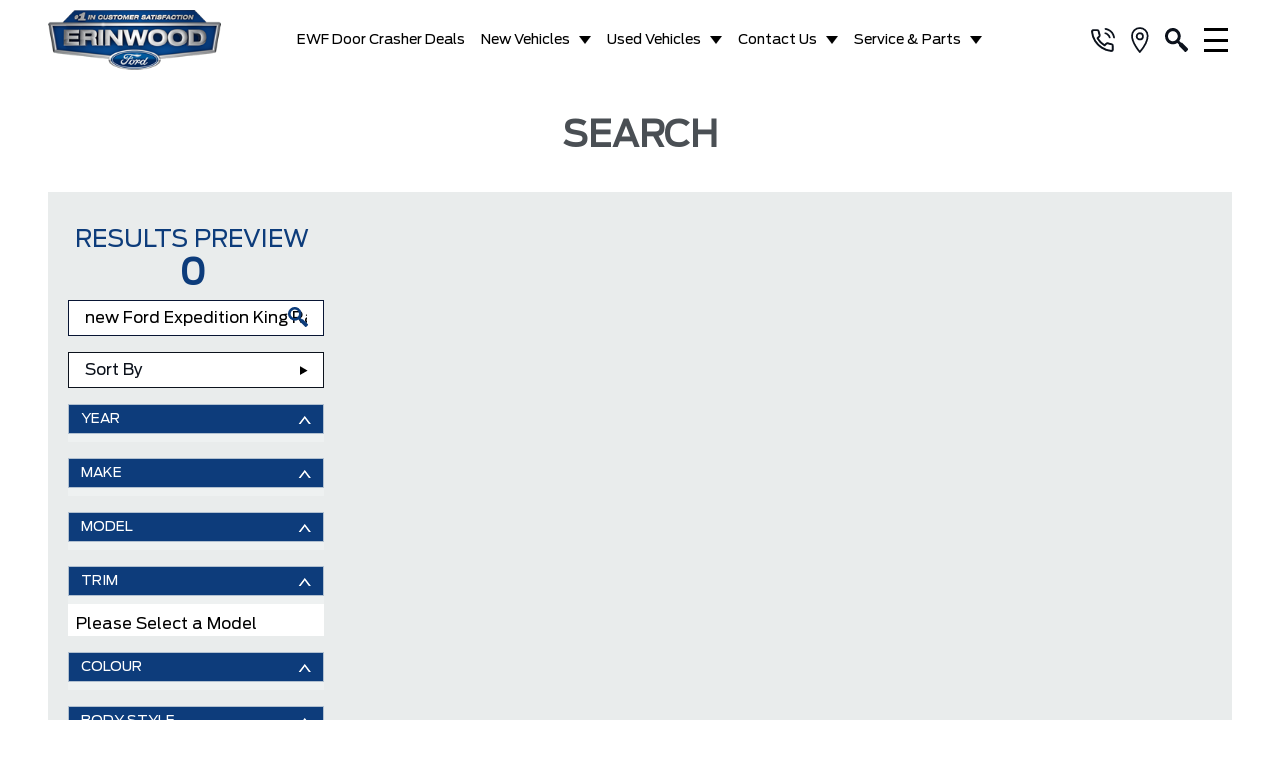

--- FILE ---
content_type: text/html; charset=UTF-8
request_url: https://erinwoodford.com/search/filter/new_Ford_Expedition_King_Ranch_Max/
body_size: 47270
content:
<!doctype html>
<html class="font-primary" lang="en-CA">
<head>
    <meta charset="utf-8">
  <meta http-equiv="X-UA-Compatible" content="IE=edge, chrome=1">
  <meta name="viewport" content="width=device-width, initial-scale=1, maximum-scale=1, shrink-to-fit=no">
  
  <link rel="preconnect dns-prefetch" href="https://v5websitescdn.blob.core.windows.net/">
  <link rel="preconnect dns-prefetch" href="https://minerva.stellate.sh/graphql">
  
  <script>
    window.wplang = "en_CA";
    window.theme_directory = "https://erinwoodford.com/wp-content/themes/lbx-egypt";
    window.sendGAEvent = function(name, payLoad) {
      //console.log(name + payLoad);
      if (typeof gtag === "function") {
        window.gtag('event', name, payLoad);
      }
    }
  </script>

  <meta name='robots' content='index, follow, max-image-preview:large, max-snippet:-1, max-video-preview:-1' />
	<style>img:is([sizes="auto" i], [sizes^="auto," i]) { contain-intrinsic-size: 3000px 1500px }</style>
	
	<!-- This site is optimized with the Yoast SEO plugin v26.8 - https://yoast.com/product/yoast-seo-wordpress/ -->
	<title>Search - Erinwood Ford</title>
	<meta name="description" content="Experience top-quality customer service and a wide selection of Ford vehicles at Erinwood Ford. Visit us in Mississauga today!" />
	<link rel="canonical" href="https://erinwoodford.com/search/filter/new_Ford_Expedition_King_Ranch_Max/" />
	<meta property="og:locale" content="en_US" />
	<meta property="og:type" content="article" />
	<meta property="og:title" content="Search - Erinwood Ford" />
	<meta property="og:description" content="Experience top-quality customer service and a wide selection of Ford vehicles at Erinwood Ford. Visit us in Mississauga today!" />
	<meta property="og:url" content="https://erinwoodford.com/search/filter/new_Ford_Expedition_King_Ranch_Max/" />
	<meta property="og:site_name" content="Erinwood Ford" />
	<meta property="article:modified_time" content="2020-03-25T15:24:50+00:00" />
	<meta property="og:image" content="https://erinwoodford.com/wp-content/uploads/2020/04/logo-20-02-2019.png" />
	<meta name="twitter:card" content="summary_large_image" />
	<script type="application/ld+json" class="yoast-schema-graph">{"@context":"https://schema.org","@graph":[{"@type":"WebPage","@id":"https://erinwoodford.com/search/","url":"https://erinwoodford.com/search/","name":"Search - Erinwood Ford","isPartOf":{"@id":"https://erinwoodford.com/#website"},"datePublished":"2020-03-25T15:24:49+00:00","dateModified":"2020-03-25T15:24:50+00:00","breadcrumb":{"@id":"https://erinwoodford.com/search/#breadcrumb"},"inLanguage":"en-CA","potentialAction":[{"@type":"ReadAction","target":["https://erinwoodford.com/search/"]}]},{"@type":"BreadcrumbList","@id":"https://erinwoodford.com/search/#breadcrumb","itemListElement":[{"@type":"ListItem","position":1,"name":"Home","item":"https://erinwoodford.com/"},{"@type":"ListItem","position":2,"name":"Search"}]},{"@type":"WebSite","@id":"https://erinwoodford.com/#website","url":"https://erinwoodford.com/","name":"Erinwood Ford","description":"","potentialAction":[{"@type":"SearchAction","target":{"@type":"EntryPoint","urlTemplate":"https://erinwoodford.com/?s={search_term_string}"},"query-input":{"@type":"PropertyValueSpecification","valueRequired":true,"valueName":"search_term_string"}}],"inLanguage":"en-CA"}]}</script>
	<!-- / Yoast SEO plugin. -->


<link rel='preload' href='https://erinwoodford.com/wp-content/themes/lbx-egypt/public/scripts/vendor.js?id=44a2aacf06e8bc4528ce9584a2fb19d5' as='script'/>
<link rel='preload' href='https://erinwoodford.com/wp-content/themes/lbx-egypt/public/scripts/app.js?id=696992f80f9423f66afb7e95ac4c384b' as='script'/>
<link rel='preload' href='https://erinwoodford.com/wp-content/themes/lbx-egypt/public/styles/tailwind.css?id=443dae7bac0b53fa37978bc76f930102' as='style'/>
<link rel='preload' href='https://erinwoodford.com/wp-content/themes/lbx-egypt/public/styles/app.css?id=cd0ceae2932c4e723118639ff2f81252' as='style'/>
<link rel='preload' href='https://erinwoodford.com/wp-content/themes/base/resources/assets/styles/build/dealer.css?id=b950f657593603d143a52515b3705e0d' as='style'/>
<script>
window._wpemojiSettings = {"baseUrl":"https:\/\/s.w.org\/images\/core\/emoji\/16.0.1\/72x72\/","ext":".png","svgUrl":"https:\/\/s.w.org\/images\/core\/emoji\/16.0.1\/svg\/","svgExt":".svg","source":{"concatemoji":"https:\/\/erinwoodford.com\/wp-includes\/js\/wp-emoji-release.min.js?ver=6.8.3"}};
/*! This file is auto-generated */
!function(s,n){var o,i,e;function c(e){try{var t={supportTests:e,timestamp:(new Date).valueOf()};sessionStorage.setItem(o,JSON.stringify(t))}catch(e){}}function p(e,t,n){e.clearRect(0,0,e.canvas.width,e.canvas.height),e.fillText(t,0,0);var t=new Uint32Array(e.getImageData(0,0,e.canvas.width,e.canvas.height).data),a=(e.clearRect(0,0,e.canvas.width,e.canvas.height),e.fillText(n,0,0),new Uint32Array(e.getImageData(0,0,e.canvas.width,e.canvas.height).data));return t.every(function(e,t){return e===a[t]})}function u(e,t){e.clearRect(0,0,e.canvas.width,e.canvas.height),e.fillText(t,0,0);for(var n=e.getImageData(16,16,1,1),a=0;a<n.data.length;a++)if(0!==n.data[a])return!1;return!0}function f(e,t,n,a){switch(t){case"flag":return n(e,"\ud83c\udff3\ufe0f\u200d\u26a7\ufe0f","\ud83c\udff3\ufe0f\u200b\u26a7\ufe0f")?!1:!n(e,"\ud83c\udde8\ud83c\uddf6","\ud83c\udde8\u200b\ud83c\uddf6")&&!n(e,"\ud83c\udff4\udb40\udc67\udb40\udc62\udb40\udc65\udb40\udc6e\udb40\udc67\udb40\udc7f","\ud83c\udff4\u200b\udb40\udc67\u200b\udb40\udc62\u200b\udb40\udc65\u200b\udb40\udc6e\u200b\udb40\udc67\u200b\udb40\udc7f");case"emoji":return!a(e,"\ud83e\udedf")}return!1}function g(e,t,n,a){var r="undefined"!=typeof WorkerGlobalScope&&self instanceof WorkerGlobalScope?new OffscreenCanvas(300,150):s.createElement("canvas"),o=r.getContext("2d",{willReadFrequently:!0}),i=(o.textBaseline="top",o.font="600 32px Arial",{});return e.forEach(function(e){i[e]=t(o,e,n,a)}),i}function t(e){var t=s.createElement("script");t.src=e,t.defer=!0,s.head.appendChild(t)}"undefined"!=typeof Promise&&(o="wpEmojiSettingsSupports",i=["flag","emoji"],n.supports={everything:!0,everythingExceptFlag:!0},e=new Promise(function(e){s.addEventListener("DOMContentLoaded",e,{once:!0})}),new Promise(function(t){var n=function(){try{var e=JSON.parse(sessionStorage.getItem(o));if("object"==typeof e&&"number"==typeof e.timestamp&&(new Date).valueOf()<e.timestamp+604800&&"object"==typeof e.supportTests)return e.supportTests}catch(e){}return null}();if(!n){if("undefined"!=typeof Worker&&"undefined"!=typeof OffscreenCanvas&&"undefined"!=typeof URL&&URL.createObjectURL&&"undefined"!=typeof Blob)try{var e="postMessage("+g.toString()+"("+[JSON.stringify(i),f.toString(),p.toString(),u.toString()].join(",")+"));",a=new Blob([e],{type:"text/javascript"}),r=new Worker(URL.createObjectURL(a),{name:"wpTestEmojiSupports"});return void(r.onmessage=function(e){c(n=e.data),r.terminate(),t(n)})}catch(e){}c(n=g(i,f,p,u))}t(n)}).then(function(e){for(var t in e)n.supports[t]=e[t],n.supports.everything=n.supports.everything&&n.supports[t],"flag"!==t&&(n.supports.everythingExceptFlag=n.supports.everythingExceptFlag&&n.supports[t]);n.supports.everythingExceptFlag=n.supports.everythingExceptFlag&&!n.supports.flag,n.DOMReady=!1,n.readyCallback=function(){n.DOMReady=!0}}).then(function(){return e}).then(function(){var e;n.supports.everything||(n.readyCallback(),(e=n.source||{}).concatemoji?t(e.concatemoji):e.wpemoji&&e.twemoji&&(t(e.twemoji),t(e.wpemoji)))}))}((window,document),window._wpemojiSettings);
</script>
<link rel='stylesheet' id='sage/tailwind.css-css' href='https://erinwoodford.com/wp-content/themes/lbx-egypt/public/styles/tailwind.css?id=443dae7bac0b53fa37978bc76f930102' media='all' />
<link rel='stylesheet' media="print" onload="this.media='all'"  href='https://erinwoodford.com/wp-content/themes/lbx-egypt/public/styles/app.css?id=cd0ceae2932c4e723118639ff2f81252' media='all' />
<style id='wp-emoji-styles-inline-css'>

	img.wp-smiley, img.emoji {
		display: inline !important;
		border: none !important;
		box-shadow: none !important;
		height: 1em !important;
		width: 1em !important;
		margin: 0 0.07em !important;
		vertical-align: -0.1em !important;
		background: none !important;
		padding: 0 !important;
	}
</style>
<link rel='stylesheet' media="print" onload="this.media='all'"  href='https://erinwoodford.com/wp-includes/css/dist/block-library/style.min.css?ver=6.8.3' media='all' />
<style id='classic-theme-styles-inline-css'>
/*! This file is auto-generated */
.wp-block-button__link{color:#fff;background-color:#32373c;border-radius:9999px;box-shadow:none;text-decoration:none;padding:calc(.667em + 2px) calc(1.333em + 2px);font-size:1.125em}.wp-block-file__button{background:#32373c;color:#fff;text-decoration:none}
</style>
<style id='leadbox-careers-style-inline-css'>
.wp-block-create-block-careers{background-color:#21759b;color:#fff;padding:2px}

</style>
<link rel='stylesheet' id='ugb-style-css-v2-css' href='https://erinwoodford.com/wp-content/plugins/stackable-ultimate-gutenberg-blocks-premium/dist/deprecated/frontend_blocks_deprecated_v2.css?ver=3.19.5' media='all' />
<style id='ugb-style-css-v2-inline-css'>
:root {
			--content-width: 900px;
		}
</style>
<link rel='stylesheet' id='ugb-style-css-premium-v2-css' href='https://erinwoodford.com/wp-content/plugins/stackable-ultimate-gutenberg-blocks-premium/dist/deprecated/frontend_blocks_deprecated_v2__premium_only.css?ver=3.19.5' media='all' />
<link rel='stylesheet' id='wp-components-css' href='https://erinwoodford.com/wp-includes/css/dist/components/style.min.css?ver=6.8.3' media='all' />
<link rel='stylesheet' id='wp-preferences-css' href='https://erinwoodford.com/wp-includes/css/dist/preferences/style.min.css?ver=6.8.3' media='all' />
<link rel='stylesheet' id='wp-block-editor-css' href='https://erinwoodford.com/wp-includes/css/dist/block-editor/style.min.css?ver=6.8.3' media='all' />
<link rel='stylesheet' id='popup-maker-block-library-style-css' href='https://erinwoodford.com/wp-content/plugins/popup-maker/dist/packages/block-library-style.css?ver=dbea705cfafe089d65f1' media='all' />
<style id='leadbox-staff-style-inline-css'>
.wp-block-create-block-staff{background-color:#21759b;color:#fff;padding:2px}

</style>
<style id='global-styles-inline-css'>
:root{--wp--preset--aspect-ratio--square: 1;--wp--preset--aspect-ratio--4-3: 4/3;--wp--preset--aspect-ratio--3-4: 3/4;--wp--preset--aspect-ratio--3-2: 3/2;--wp--preset--aspect-ratio--2-3: 2/3;--wp--preset--aspect-ratio--16-9: 16/9;--wp--preset--aspect-ratio--9-16: 9/16;--wp--preset--color--black: #000000;--wp--preset--color--cyan-bluish-gray: #abb8c3;--wp--preset--color--white: #ffffff;--wp--preset--color--pale-pink: #f78da7;--wp--preset--color--vivid-red: #cf2e2e;--wp--preset--color--luminous-vivid-orange: #ff6900;--wp--preset--color--luminous-vivid-amber: #fcb900;--wp--preset--color--light-green-cyan: #7bdcb5;--wp--preset--color--vivid-green-cyan: #00d084;--wp--preset--color--pale-cyan-blue: #8ed1fc;--wp--preset--color--vivid-cyan-blue: #0693e3;--wp--preset--color--vivid-purple: #9b51e0;--wp--preset--gradient--vivid-cyan-blue-to-vivid-purple: linear-gradient(135deg,rgba(6,147,227,1) 0%,rgb(155,81,224) 100%);--wp--preset--gradient--light-green-cyan-to-vivid-green-cyan: linear-gradient(135deg,rgb(122,220,180) 0%,rgb(0,208,130) 100%);--wp--preset--gradient--luminous-vivid-amber-to-luminous-vivid-orange: linear-gradient(135deg,rgba(252,185,0,1) 0%,rgba(255,105,0,1) 100%);--wp--preset--gradient--luminous-vivid-orange-to-vivid-red: linear-gradient(135deg,rgba(255,105,0,1) 0%,rgb(207,46,46) 100%);--wp--preset--gradient--very-light-gray-to-cyan-bluish-gray: linear-gradient(135deg,rgb(238,238,238) 0%,rgb(169,184,195) 100%);--wp--preset--gradient--cool-to-warm-spectrum: linear-gradient(135deg,rgb(74,234,220) 0%,rgb(151,120,209) 20%,rgb(207,42,186) 40%,rgb(238,44,130) 60%,rgb(251,105,98) 80%,rgb(254,248,76) 100%);--wp--preset--gradient--blush-light-purple: linear-gradient(135deg,rgb(255,206,236) 0%,rgb(152,150,240) 100%);--wp--preset--gradient--blush-bordeaux: linear-gradient(135deg,rgb(254,205,165) 0%,rgb(254,45,45) 50%,rgb(107,0,62) 100%);--wp--preset--gradient--luminous-dusk: linear-gradient(135deg,rgb(255,203,112) 0%,rgb(199,81,192) 50%,rgb(65,88,208) 100%);--wp--preset--gradient--pale-ocean: linear-gradient(135deg,rgb(255,245,203) 0%,rgb(182,227,212) 50%,rgb(51,167,181) 100%);--wp--preset--gradient--electric-grass: linear-gradient(135deg,rgb(202,248,128) 0%,rgb(113,206,126) 100%);--wp--preset--gradient--midnight: linear-gradient(135deg,rgb(2,3,129) 0%,rgb(40,116,252) 100%);--wp--preset--font-size--small: 13px;--wp--preset--font-size--medium: 20px;--wp--preset--font-size--large: 36px;--wp--preset--font-size--x-large: 42px;--wp--preset--spacing--20: 0.44rem;--wp--preset--spacing--30: 0.67rem;--wp--preset--spacing--40: 1rem;--wp--preset--spacing--50: 1.5rem;--wp--preset--spacing--60: 2.25rem;--wp--preset--spacing--70: 3.38rem;--wp--preset--spacing--80: 5.06rem;--wp--preset--shadow--natural: 6px 6px 9px rgba(0, 0, 0, 0.2);--wp--preset--shadow--deep: 12px 12px 50px rgba(0, 0, 0, 0.4);--wp--preset--shadow--sharp: 6px 6px 0px rgba(0, 0, 0, 0.2);--wp--preset--shadow--outlined: 6px 6px 0px -3px rgba(255, 255, 255, 1), 6px 6px rgba(0, 0, 0, 1);--wp--preset--shadow--crisp: 6px 6px 0px rgba(0, 0, 0, 1);}:where(.is-layout-flex){gap: 0.5em;}:where(.is-layout-grid){gap: 0.5em;}body .is-layout-flex{display: flex;}.is-layout-flex{flex-wrap: wrap;align-items: center;}.is-layout-flex > :is(*, div){margin: 0;}body .is-layout-grid{display: grid;}.is-layout-grid > :is(*, div){margin: 0;}:where(.wp-block-columns.is-layout-flex){gap: 2em;}:where(.wp-block-columns.is-layout-grid){gap: 2em;}:where(.wp-block-post-template.is-layout-flex){gap: 1.25em;}:where(.wp-block-post-template.is-layout-grid){gap: 1.25em;}.has-black-color{color: var(--wp--preset--color--black) !important;}.has-cyan-bluish-gray-color{color: var(--wp--preset--color--cyan-bluish-gray) !important;}.has-white-color{color: var(--wp--preset--color--white) !important;}.has-pale-pink-color{color: var(--wp--preset--color--pale-pink) !important;}.has-vivid-red-color{color: var(--wp--preset--color--vivid-red) !important;}.has-luminous-vivid-orange-color{color: var(--wp--preset--color--luminous-vivid-orange) !important;}.has-luminous-vivid-amber-color{color: var(--wp--preset--color--luminous-vivid-amber) !important;}.has-light-green-cyan-color{color: var(--wp--preset--color--light-green-cyan) !important;}.has-vivid-green-cyan-color{color: var(--wp--preset--color--vivid-green-cyan) !important;}.has-pale-cyan-blue-color{color: var(--wp--preset--color--pale-cyan-blue) !important;}.has-vivid-cyan-blue-color{color: var(--wp--preset--color--vivid-cyan-blue) !important;}.has-vivid-purple-color{color: var(--wp--preset--color--vivid-purple) !important;}.has-black-background-color{background-color: var(--wp--preset--color--black) !important;}.has-cyan-bluish-gray-background-color{background-color: var(--wp--preset--color--cyan-bluish-gray) !important;}.has-white-background-color{background-color: var(--wp--preset--color--white) !important;}.has-pale-pink-background-color{background-color: var(--wp--preset--color--pale-pink) !important;}.has-vivid-red-background-color{background-color: var(--wp--preset--color--vivid-red) !important;}.has-luminous-vivid-orange-background-color{background-color: var(--wp--preset--color--luminous-vivid-orange) !important;}.has-luminous-vivid-amber-background-color{background-color: var(--wp--preset--color--luminous-vivid-amber) !important;}.has-light-green-cyan-background-color{background-color: var(--wp--preset--color--light-green-cyan) !important;}.has-vivid-green-cyan-background-color{background-color: var(--wp--preset--color--vivid-green-cyan) !important;}.has-pale-cyan-blue-background-color{background-color: var(--wp--preset--color--pale-cyan-blue) !important;}.has-vivid-cyan-blue-background-color{background-color: var(--wp--preset--color--vivid-cyan-blue) !important;}.has-vivid-purple-background-color{background-color: var(--wp--preset--color--vivid-purple) !important;}.has-black-border-color{border-color: var(--wp--preset--color--black) !important;}.has-cyan-bluish-gray-border-color{border-color: var(--wp--preset--color--cyan-bluish-gray) !important;}.has-white-border-color{border-color: var(--wp--preset--color--white) !important;}.has-pale-pink-border-color{border-color: var(--wp--preset--color--pale-pink) !important;}.has-vivid-red-border-color{border-color: var(--wp--preset--color--vivid-red) !important;}.has-luminous-vivid-orange-border-color{border-color: var(--wp--preset--color--luminous-vivid-orange) !important;}.has-luminous-vivid-amber-border-color{border-color: var(--wp--preset--color--luminous-vivid-amber) !important;}.has-light-green-cyan-border-color{border-color: var(--wp--preset--color--light-green-cyan) !important;}.has-vivid-green-cyan-border-color{border-color: var(--wp--preset--color--vivid-green-cyan) !important;}.has-pale-cyan-blue-border-color{border-color: var(--wp--preset--color--pale-cyan-blue) !important;}.has-vivid-cyan-blue-border-color{border-color: var(--wp--preset--color--vivid-cyan-blue) !important;}.has-vivid-purple-border-color{border-color: var(--wp--preset--color--vivid-purple) !important;}.has-vivid-cyan-blue-to-vivid-purple-gradient-background{background: var(--wp--preset--gradient--vivid-cyan-blue-to-vivid-purple) !important;}.has-light-green-cyan-to-vivid-green-cyan-gradient-background{background: var(--wp--preset--gradient--light-green-cyan-to-vivid-green-cyan) !important;}.has-luminous-vivid-amber-to-luminous-vivid-orange-gradient-background{background: var(--wp--preset--gradient--luminous-vivid-amber-to-luminous-vivid-orange) !important;}.has-luminous-vivid-orange-to-vivid-red-gradient-background{background: var(--wp--preset--gradient--luminous-vivid-orange-to-vivid-red) !important;}.has-very-light-gray-to-cyan-bluish-gray-gradient-background{background: var(--wp--preset--gradient--very-light-gray-to-cyan-bluish-gray) !important;}.has-cool-to-warm-spectrum-gradient-background{background: var(--wp--preset--gradient--cool-to-warm-spectrum) !important;}.has-blush-light-purple-gradient-background{background: var(--wp--preset--gradient--blush-light-purple) !important;}.has-blush-bordeaux-gradient-background{background: var(--wp--preset--gradient--blush-bordeaux) !important;}.has-luminous-dusk-gradient-background{background: var(--wp--preset--gradient--luminous-dusk) !important;}.has-pale-ocean-gradient-background{background: var(--wp--preset--gradient--pale-ocean) !important;}.has-electric-grass-gradient-background{background: var(--wp--preset--gradient--electric-grass) !important;}.has-midnight-gradient-background{background: var(--wp--preset--gradient--midnight) !important;}.has-small-font-size{font-size: var(--wp--preset--font-size--small) !important;}.has-medium-font-size{font-size: var(--wp--preset--font-size--medium) !important;}.has-large-font-size{font-size: var(--wp--preset--font-size--large) !important;}.has-x-large-font-size{font-size: var(--wp--preset--font-size--x-large) !important;}
:where(.wp-block-post-template.is-layout-flex){gap: 1.25em;}:where(.wp-block-post-template.is-layout-grid){gap: 1.25em;}
:where(.wp-block-columns.is-layout-flex){gap: 2em;}:where(.wp-block-columns.is-layout-grid){gap: 2em;}
:root :where(.wp-block-pullquote){font-size: 1.5em;line-height: 1.6;}
</style>
<link rel='stylesheet' id='brb-public-main-css-css' href='https://erinwoodford.com/wp-content/plugins/business-reviews-bundle/assets/css/public-main.css?ver=1.9.131' media='all' />
<link rel='stylesheet' id='child-theme-styles-css' href='https://erinwoodford.com/wp-content/themes/base/resources/assets/styles/build/dealer.css?id=b950f657593603d143a52515b3705e0d' media='all' />
<!--n2css--><!--n2js--><script src="https://erinwoodford.com/wp-includes/js/jquery/jquery.min.js?ver=3.7.1" id="jquery-core-js"></script>
<script src="https://erinwoodford.com/wp-includes/js/jquery/jquery-migrate.min.js?ver=3.4.1" id="jquery-migrate-js"></script>
<script id="file_uploads_nfpluginsettings-js-extra">
var params = {"clearLogRestUrl":"https:\/\/erinwoodford.com\/wp-json\/nf-file-uploads\/debug-log\/delete-all","clearLogButtonId":"file_uploads_clear_debug_logger","downloadLogRestUrl":"https:\/\/erinwoodford.com\/wp-json\/nf-file-uploads\/debug-log\/get-all","downloadLogButtonId":"file_uploads_download_debug_logger"};
</script>
<script src="https://erinwoodford.com/wp-content/plugins/ninja-forms-uploads/assets/js/nfpluginsettings.js?ver=3.3.23" id="file_uploads_nfpluginsettings-js"></script>
<script id="ugb-block-frontend-js-v2-js-extra">
var stackable = {"restUrl":"https:\/\/erinwoodford.com\/wp-json\/"};
</script>
<script src="https://erinwoodford.com/wp-content/plugins/stackable-ultimate-gutenberg-blocks-premium/dist/deprecated/frontend_blocks_deprecated_v2.js?ver=3.19.5" id="ugb-block-frontend-js-v2-js"></script>
<script src="https://erinwoodford.com/wp-content/plugins/stackable-ultimate-gutenberg-blocks-premium/dist/deprecated/frontend_blocks_deprecated_v2__premium_only.js?ver=3.19.5" id="ugb-block-frontend-js-premium-v2-js"></script>
<script id="brb-public-main-js-js-extra">
var brb_vars = {"ajaxurl":"https:\/\/erinwoodford.com\/wp-admin\/admin-ajax.php","gavatar":"https:\/\/erinwoodford.com\/wp-content\/plugins\/business-reviews-bundle\/assets\/img\/google_avatar.png"};
</script>
<script defer="defer" src="https://erinwoodford.com/wp-content/plugins/business-reviews-bundle/assets/js/public-main.js?ver=1.9.131" id="brb-public-main-js-js"></script>
<link rel="https://api.w.org/" href="https://erinwoodford.com/wp-json/" /><link rel="alternate" title="JSON" type="application/json" href="https://erinwoodford.com/wp-json/wp/v2/pages/1387" /><link rel="EditURI" type="application/rsd+xml" title="RSD" href="https://erinwoodford.com/xmlrpc.php?rsd" />
<meta name="generator" content="WordPress 6.8.3" />
<link rel='shortlink' href='https://erinwoodford.com/?p=1387' />
<link rel="alternate" title="oEmbed (JSON)" type="application/json+oembed" href="https://erinwoodford.com/wp-json/oembed/1.0/embed?url=https%3A%2F%2Ferinwoodford.com%2Fsearch%2F" />
<link rel="alternate" title="oEmbed (XML)" type="text/xml+oembed" href="https://erinwoodford.com/wp-json/oembed/1.0/embed?url=https%3A%2F%2Ferinwoodford.com%2Fsearch%2F&#038;format=xml" />
<meta name="facebook-domain-verification" content="ep5yqpc9i6nfmxyh46n5mb070253ny" />

<!-- Google Tag Manager -->
<script>(function(w,d,s,l,i){w[l]=w[l]||[];w[l].push({'gtm.start':
    new Date().getTime(),event:'gtm.js'});var f=d.getElementsByTagName(s)[0],
    j=d.createElement(s),dl=l!='dataLayer'?'&l='+l:'';j.async=true;j.src=
    'https://www.googletagmanager.com/gtm.js?id='+i+dl;f.parentNode.insertBefore(j,f);
    })(window,document,'script','dataLayer','GTM-5KSCHX2');</script>
    <!-- End Google Tag Manager -->

<!-- Google Tag Manager -->
<script>(function(w,d,s,l,i){w[l]=w[l]||[];w[l].push({'gtm.start':
new Date().getTime(),event:'gtm.js'});var f=d.getElementsByTagName(s)[0],
j=d.createElement(s),dl=l!='dataLayer'?'&l='+l:'';j.async=true;j.src=
'https://www.googletagmanager.com/gtm.js?id='+i+dl;f.parentNode.insertBefore(j,f);
})(window,document,'script','dataLayer','GTM-K5VVTBJ');</script>
<!-- End Google Tag Manager -->

<script async type="text/javascript" src="//script.crazyegg.com/pages/scripts/0090/6671.js" async="async"></script>

<!-- Fullpath Starts -->
<script type="text/javascript">
	_40nmcid = '40NM-21035-1';
    (function() {
      var nm = document.createElement('script'); nm.type = 'text/javascript'; nm.async = true;
      nm.src = ('https:' == document.location.protocol ? 'https://' : 'http://') + 
      'cdn.autoleadstar.com/track-'+_40nmcid+'.js';
	  var s = document.getElementsByTagName('script')[0]; s.parentNode.insertBefore(nm,s);apiDomain = 'https://autoleadstar.com';
    })();
</script>
<!-- Fullpath Ends -->

<!-- Google Tag Manager -->
<script>(function(w,d,s,l,i){w[l]=w[l]||[];w[l].push({'gtm.start':
new Date().getTime(),event:'gtm.js'});var f=d.getElementsByTagName(s)[0],
j=d.createElement(s),dl=l!='dataLayer'?'&l='+l:'';j.async=true;j.src=
' https://www.googletagmanager.com/gtm.js?id='+i+dl;f.parentNode.insertBefore(j,f);
})(window,document,'script','dataLayer','GTM-P6RC9TRV');</script>
<!-- End Google Tag Manager -->

<!-- Gubagoo -->
<script src="https://cdn.gubagoo.io/toolbars/107730/loader_107730_2.js" async></script>
  <link rel="shortcut icon" href="https://erinwoodford.com/wp-content/themes/lbx-egypt/resources/images/favicon.ico">
  <link media="print" onload="this.media='all'" rel="stylesheet" type="text/css" href="//cdn.jsdelivr.net/npm/slick-carousel@1.8.1/slick/slick.css" />
  <script type="application/javascript" src="https://erinwoodford.com/wp-content/themes/lbx-egypt/resources/scripts/sha256.min.js"></script>
  
  
                
      <script async src="//assets.adobedtm.com/248d63c2ff6b/181add152d00/launch-cf5fe4eb2b72.min.js"></script>
    
    
<script type="application/javascript">
      
      (()=>{
        // 1C - Global Click
        setTimeout(()=> {
        const adobeGlobalClick = document.querySelectorAll('.LBX-adobe-gclick a');
        adobeGlobalClick.forEach(gClick => gClick.addEventListener('click', event => {
          digitaldata.onclick = digitaldata.onclick || {};
          digitaldata.page = digitaldata.page || {};
          digitaldata.user = digitaldata.user || {};
          digitaldata.page.pageName = "";
          digitaldata.page.siteSection = "";
          digitaldata.page.hierarchy = "";
          digitaldata.page.userLanguage = "en_CA";
          digitaldata.page.pageNameNoVehicle = "";
          digitaldata.page.client =  "ford";
          digitaldata.page.site = "dc:leadbox:ca";
          digitaldata.page.radUIVersion = window.innerWidth < 768 ? 'ui:rad:mobile' : window.innerWidth < 992 ? 'ui:rad:tablet' : 'ui:rad:pc';
          digitaldata.onclick.onclick = ""+":content:"+gClick.dataset.action.toLowerCase();
          digitaldata.onclick.onclickLinkName = ""+":content:action";
          digitaldata.user.paCode = "B1368";
          typeof (_satellite) !== "undefined" ? _satellite.track("global-onclick") : (function () { console.warn("'_satellite' is not defined"); return null; })();
        }));

        // 7C - Global Download
        const adobeDownload = document.querySelectorAll('.LBX-adobe-download a');
        adobeDownload.forEach(aDownload => aDownload.addEventListener('click', event => {
          digitaldata.onclick = digitaldata.onclick || {};
          digitaldata.page = digitaldata.page || {};
          digitaldata.user = digitaldata.user || {};
          digitaldata.page.pageName = "";
          digitaldata.page.siteSection = "";
          digitaldata.page.hierarchy = "";
          digitaldata.page.userLanguage = "en_CA";
          digitaldata.page.pageNameNoVehicle = "";
          digitaldata.page.client =  "ford";
          digitaldata.page.site = "dc:leadbox:ca";
          digitaldata.page.radUIVersion = window.innerWidth < 768 ? 'ui:rad:mobile' : window.innerWidth < 992 ? 'ui:rad:tablet' : 'ui:rad:pc';
          digitaldata.onclick.onclick = ""+":brochure download:"+aDownload.dataset.brochure.toLowerCase();
          digitaldata.onclick.onclickLinkName = ""+":download";
          digitaldata.user.paCode = "B1368";
          typeof (_satellite) !== "undefined" ? _satellite.track("global-download") : (function () { console.warn("'_satellite' is not defined"); return null; })();
        }));

        // 6C - Referral Exit
        const adobeExit = document.querySelectorAll('.LBX-adobe-exit a');
        adobeExit.forEach(aExit => aExit.addEventListener('click', event => {
          digitaldata.onclick = digitaldata.onclick || {};
          digitaldata.page = digitaldata.page || {};
          digitaldata.user = digitaldata.user || {};
          digitaldata.page.pageName = "";
          digitaldata.page.siteSection = "";
          digitaldata.page.hierarchy = "";
          digitaldata.page.userLanguage = "en_CA";
          digitaldata.page.pageNameNoVehicle = "";
          digitaldata.page.client =  "ford";
          digitaldata.page.site = "dc:leadbox:ca";
          digitaldata.page.radUIVersion = window.innerWidth < 768 ? 'ui:rad:mobile' : window.innerWidth < 992 ? 'ui:rad:tablet' : 'ui:rad:pc';
          digitaldata.onclick.onclick = "referral:"+aExit.dataset.referral.toLowerCase();
          digitaldata.onclick.onclickLinkName = "referral:exit";
          digitaldata.user.paCode = "B1368";
          typeof (_satellite) !== "undefined" ? _satellite.track("referral-exit") : (function () { console.warn("'_satellite' is not defined"); return null; })();
        }));

              const observer = new MutationObserver(() => {
        document.querySelectorAll('.LBX-adobe-gclicksrp').forEach(gClick => {
            if (!gClick.dataset.tracked) {
              gClick.dataset.tracked = "true"; // Marcar como ya procesado
              gClick.addEventListener('click', (event) => {
                digitaldata.onclick = digitaldata.onclick || {};
                digitaldata.page = digitaldata.page || {};
                digitaldata.user = digitaldata.user || {};
      
                digitaldata.page.pageName = "dc::si:vls:search";
                digitaldata.page.siteSection = "search inventory";
                digitaldata.page.hierarchy = "shopping tools:search inventory-vls::search";
                digitaldata.page.userLanguage = "en_CA";
                digitaldata.page.pageNameNoVehicle = "dc::si:vls";
                digitaldata.page.client =  "ford";
                digitaldata.page.site = "dc:leadbox:ca";
                digitaldata.page.radUIVersion = window.innerWidth < 768 ? 'ui:rad:mobile' : window.innerWidth < 992 ? 'ui:rad:tablet' : 'ui:rad:pc';
                digitaldata.onclick.onclick = ":si:vls:" + gClick.dataset.action.toLowerCase();
                digitaldata.onclick.onclickLinkName = "dc::si:vls:content:action:search";
                digitaldata.user.paCode = "B1368";
      
                if (typeof (_satellite) !== "undefined") {
                  _satellite.track("global-onclick");
                } else {
                  console.warn("'_satellite' is not defined");
                }
              });
            }
          });
        });
      
        observer.observe(document.body, { childList: true, subtree: true });
            },1500);
      })();
    </script>
  
  
  
  
  
  
      
          <script>
        (function(w, d, s, l, i) {
          w[l] = w[l] || [];
          w[l].push({
            'gtm.start': new Date().getTime(),
            event: 'gtm.js'
          });
          var f = d.getElementsByTagName(s)[0],
            j = d.createElement(s),
            dl = l != 'dataLayer' ? '&l=' + l : '';
          j.async = true;
          j.src =
            'https://www.googletagmanager.com/gtm.js?id=' + i + dl;
          f.parentNode.insertBefore(j, f);
        })(window, document, 'script', 'dataLayer', 'GTM-NVV8893');
      </script>
      
      
  <script type="application/javascript">
    // Variable definitions
    window.dataLayer = window.dataLayer || [];

    function addEvent(element, event, callback) {
      // in case the document is already rendered
      if (document.readyState != 'loading') callback();
      // modern browsers
      else if (document.addEventListener) document.addEventListener('DOMContentLoaded', callback);
      // IE <= 8
      else document.attachEvent('onreadystatechange', function() {
        if (document.readyState == 'complete') callback();
      });
    }
  </script>
  <script type="application/javascript">
    document.addEventListener("DOMContentLoaded", function(event) {
        var accordion = document.querySelectorAll(".wp-block-ugb-accordion.ugb-accordion.ugb-main-block");
    for(var i =0; i < accordion.length; i++) {
        accordion[i].onclick = function() { this.classList.toggle("ugb-accordion--open"); }
    }
    });
  </script>
  <script type='application/ld+json'>
    {
      "@context": "http://schema.org",
      "@type": "AutoDealer",
      "name": "Erinwood Ford",
      "url" : "https://erinwoodford.com",
      "logo" : "https://erinwoodford.com/wp-content/uploads/2020/04/logo-20-02-2019.png",
      "image" : "https://erinwoodford.com/wp-content/uploads/2020/04/logo-20-02-2019.png",
      "priceRange" : "",
      "telephone": [
        "+19058281600",
      "+19058281100",
      "+19058281700"
      ],
      "currenciesAccepted" : [
        "CAD"
      ],
      "openingHoursSpecification" : [
         {
            "@type": "OpeningHoursSpecification",
            "dayOfWeek": "Monday",
            "opens": "10:00am",
            "closes": "7:00pm"
          }
          ,
                       {
            "@type": "OpeningHoursSpecification",
            "dayOfWeek": "Tuesday",
            "opens": "10:00am",
            "closes": "7:00pm"
          }
          ,
                       {
            "@type": "OpeningHoursSpecification",
            "dayOfWeek": "Wednesday",
            "opens": "10:00am",
            "closes": "7:00pm"
          }
          ,
                       {
            "@type": "OpeningHoursSpecification",
            "dayOfWeek": "Thursday",
            "opens": "10:00am",
            "closes": "7:00pm"
          }
          ,
                       {
            "@type": "OpeningHoursSpecification",
            "dayOfWeek": "Friday",
            "opens": "9:00am",
            "closes": "5:00pm"
          }
          ,
                       {
            "@type": "OpeningHoursSpecification",
            "dayOfWeek": "Saturday",
            "opens": "9:00am",
            "closes": "5:00pm"
          }
          ,
                       {
            "@type": "OpeningHoursSpecification",
            "dayOfWeek": "Sunday",
            "opens": "00:00",
            "closes": "00:00"
          }
                          ],
      "address" : {
        "@type": "PostalAddress",
        "addressLocality": "Mississauga",
        "addressRegion" : "ON",
        "postalCode" : "L5L 1V4",
        "streetAddress" : "2395 Motorway Blvd"
      }
    }
  </script>
      <style id="custom_css" type="text/css">
      .lbx-staff-member .card h2{
     border: none;
    margin: 10px 0 10px 0;
}
.card {
    min-height: 466px !important;
}

.ui-tt-inline-banner-h2{
border: 0 !important;
font-size: 18px !important;
}
div.lbx-staff-member .card {
    min-height: 443px !important;
}
.lbx-staff-position{
text-align: center
}
@media (max-width: 1685px){
.footer-2 .hours-footer .hour-content ul {
    grid-template-columns: repeat(1, minmax(0, 1fr)) !important;
}
}
.vdp-cta.vdp-cta-2 {
  display: block !important;
}
    </style>
      <script type="application/javascript">

      jQuery(document).ready(function() {
        function setContentHeight(){
            var headerHeight = document.getElementsByTagName('header')[0].clientHeight;
            var footerHeight = document.getElementsByTagName('footer')[0].clientHeight;
            if(!(headerHeight === undefined) && !(headerHeight === null) && !(footerHeight === undefined) && !(footerHeight === null) && !isNaN(headerHeight) && !isNaN(footerHeight) )
              jQuery('.vue-app > div[role="document"].mx-auto.lbx-container').css('min-height', `calc(100vh -  ${headerHeight}px - ${footerHeight}px)`);
        }
      
        window.addEventListener('load', setContentHeight, true);
        window.addEventListener('resize', setContentHeight, true);
      });
    </script>
</head>


<body class="wp-singular page-template-default page page-id-1387 wp-embed-responsive wp-theme-lbx-egypt wp-child-theme-baseresources search">
  <!-- End Google Tag Manager (noscript) -->
            <!-- Google Tag Manager (noscript) -->
          <noscript><iframe src="https://www.googletagmanager.com/ns.html?id=GTM-5KSCHX2"
          height="0" width="0" style="display:none;visibility:hidden"></iframe></noscript>
    <!-- End Google Tag Manager (noscript) -->

    <!-- Google Tag Manager (noscript) -->
    <noscript><iframe src="https://www.googletagmanager.com/ns.html?id=GTM-K5VVTBJ"
    height="0" width="0" style="display:none;visibility:hidden"></iframe></noscript>
    <!-- End Google Tag Manager (noscript) -->

<!-- Google Tag Manager (noscript) -->
<noscript><iframe src=" https://www.googletagmanager.com/ns.html?id=GTM-P6RC9TRV"
height="0" width="0" style="display:none;visibility:hidden"></iframe></noscript>
<!-- End Google Tag Manager (noscript) -->
    <div id="fb-root"></div>
    

    
                        
            <noscript><iframe
                    src="https://www.googletagmanager.com/ns.html?id=GTM-NVV8893"
                    height="0" width="0" style="display:none;visibility:hidden"></iframe></noscript>
            
            

    <div class="vue-app" @click="closeAllOpenComponents" v-cloak>
                        <div class="header header-4">
    <leadbox-header :use-adobe="1" :manufacturer="'ford'"
    :dealer-code="'B1368'" :page-name="''"
    :channel="''" :hier="''" :lang="'eng'"
    :page-no-name="''" inline-template>

                <header id="header-1">
    
    <div class="flex flex-wrap w-full bg-white xl:hidden">
        <div
            class="z-0 items-center justify-center w-full lg:mr-4 2xl:mr-8 lbx-mobile-header-next-to-omnisearch-hook xl:hidden">
                    </div>
    </div>

    <div
        class="white-logo-section bg-white  h-20 w-full justify-center lg:flex">
        <div class="flex flex-row items-center justify-center w-full h-20 px-4 m-auto sm:px-7 lg:px-12 logo-container">

            
                            <div class="z-30 flex items-center w-1/2 xl:w-1/5 logo-div 2xl:w-1/5">
                    <a href="/" class="z-30 flex justify-start w-full logo-link"
                        title="Erinwood Ford Logo">
                                                    <img src="https://erinwoodford.com/wp-content/uploads/2020/04/logo-20-02-2019.png"
                                class="header-logo logo-image max-h-[60px]"
                                title="Erinwood Ford Logo"
                                alt="Erinwood Ford Logo">
                                            </a>
                </div>
            
            
            <div class="justify-center w-0 header-navigation md:w-3/5 xl:flex">
                <div class="navigation navigation-5">
    <div id="sliding-nav" class="sliding-nav">
    <div class="sliding-nav__inner">
      <div id="desktop-nav-mobile" class="h-full header-2-mobile-menu">
                <div class="menu-header-menu-container"><ul id="menu-header-menu" class="flex header-main-menu-1"><li id="menu-item-7557" class="menu-item menu-item-type-post_type menu-item-object-page menu-item-7557"><a href="https://erinwoodford.com/ewf-door-crasher-deals/">EWF Door Crasher Deals</a></li>
<li id="menu-item-6437" class="show-new-lineup menu-item menu-item-type-custom menu-item-object-custom menu-item-has-children menu-item-6437"><a href="#">New Vehicles</a>
<ul class="sub-menu">
	<li id="menu-item-7537" class="menu-item menu-item-type-post_type menu-item-object-page menu-item-7537"><a href="https://erinwoodford.com/new-inventory/">New Vehicle Inventory</a></li>
	<li id="menu-item-6440" class="menu-item menu-item-type-custom menu-item-object-custom menu-item-6440"><a target="_blank" href="https://creditonline.dealertrack.ca/Web/Default.aspx?Token=f5b6e52c-7525-4404-aa7c-52bdc7b1a962&#038;Lang=en">Apply for Financing</a></li>
	<li id="menu-item-6441" class="menu-item menu-item-type-post_type menu-item-object-page menu-item-6441"><a href="https://erinwoodford.com/commercial/">Commercial Vehicle Centre</a></li>
	<li id="menu-item-6442" class="menu-item menu-item-type-post_type menu-item-object-page menu-item-6442"><a href="https://erinwoodford.com/fordpass/">FordPass</a></li>
	<li id="menu-item-6443" class="menu-item menu-item-type-post_type menu-item-object-page menu-item-6443"><a href="https://erinwoodford.com/fordpass-rewards/">FordPass  Rewards</a></li>
</ul>
</li>
<li id="menu-item-7643" class="menu-item menu-item-type-custom menu-item-object-custom menu-item-has-children menu-item-7643"><a href="#">Used Vehicles</a>
<ul class="sub-menu">
	<li id="menu-item-7492" class="menu-item menu-item-type-post_type menu-item-object-page menu-item-7492"><a href="https://erinwoodford.com/used-inventory/">Used Vehicle Inventory</a></li>
	<li id="menu-item-7649" class="menu-item menu-item-type-post_type menu-item-object-page menu-item-7649"><a href="https://erinwoodford.com/used-specials/">Used Specials</a></li>
</ul>
</li>
<li id="menu-item-6448" class="menu-item menu-item-type-custom menu-item-object-custom menu-item-has-children menu-item-6448"><a href="#">Contact Us</a>
<ul class="sub-menu">
	<li id="menu-item-6449" class="menu-item menu-item-type-post_type menu-item-object-page menu-item-6449"><a href="https://erinwoodford.com/hours-phones/">Hours &#038; Phones</a></li>
	<li id="menu-item-6463" class="menu-item menu-item-type-post_type menu-item-object-page menu-item-6463"><a href="https://erinwoodford.com/why-buy-from-us/">Why Buy From Us</a></li>
	<li id="menu-item-6963" class="menu-item menu-item-type-post_type menu-item-object-page menu-item-6963"><a href="https://erinwoodford.com/meet-our-staff/">Meet Our Staff</a></li>
	<li id="menu-item-6450" class="menu-item menu-item-type-post_type menu-item-object-page menu-item-6450"><a href="https://erinwoodford.com/contact-us/">Contact Form</a></li>
	<li id="menu-item-6451" class="menu-item menu-item-type-post_type menu-item-object-page menu-item-6451"><a href="https://erinwoodford.com/map/">Get Directions</a></li>
	<li id="menu-item-6447" class="menu-item menu-item-type-post_type menu-item-object-page menu-item-6447"><a href="https://erinwoodford.com/community/">Community Involvement</a></li>
	<li id="menu-item-6452" class="menu-item menu-item-type-post_type menu-item-object-page menu-item-6452"><a href="https://erinwoodford.com/career-opportunities-2/">Career Opportunities</a></li>
</ul>
</li>
<li id="menu-item-6453" class="menu-item menu-item-type-custom menu-item-object-custom menu-item-has-children menu-item-6453"><a href="#">Service &#038; Parts</a>
<ul class="sub-menu">
	<li id="menu-item-6455" class="menu-item menu-item-type-post_type menu-item-object-page menu-item-6455"><a href="https://erinwoodford.com/parts-service/">Parts &#038; Service Department</a></li>
	<li id="menu-item-8139" class="menu-item menu-item-type-post_type menu-item-object-page menu-item-8139"><a href="https://erinwoodford.com/book-a-service-appointment/">Service Appointment</a></li>
	<li id="menu-item-7907" class="menu-item menu-item-type-custom menu-item-object-custom menu-item-7907"><a target="_blank" href="https://parts.erinwoodford.com/">Buy Parts Online</a></li>
	<li id="menu-item-8010" class="menu-item menu-item-type-post_type menu-item-object-page menu-item-8010"><a href="https://erinwoodford.com/tires/">Tire Finder</a></li>
	<li id="menu-item-7264" class="menu-item menu-item-type-post_type menu-item-object-page menu-item-7264"><a href="https://erinwoodford.com/managers-specials/">Manager’s Specials</a></li>
	<li id="menu-item-6459" class="menu-item menu-item-type-post_type menu-item-object-page menu-item-6459"><a href="https://erinwoodford.com/detailing-packages/">Detailing Packages</a></li>
	<li id="menu-item-6460" class="menu-item menu-item-type-custom menu-item-object-custom menu-item-6460"><a target="_blank" href="https://fordaccess.com/Ford.aspx?location=B1368#/2024">Accessories</a></li>
	<li id="menu-item-6461" class="menu-item menu-item-type-post_type menu-item-object-page menu-item-6461"><a href="https://erinwoodford.com/maintenance-service/">Maintenance Schedule</a></li>
</ul>
</li>
</ul></div>
              </div>
    </div>
  </div>

<div class="container flex-row items-center justify-center hidden w-full h-20 m-auto xl:flex desktop-menu-section">
    <nav class="flex justify-center w-full h-full desktop-menu-content">
        <div id="desktop-nav" class="flex h-full desktop-nav">
                        <div class="menu-header-menu-container"><ul id="menu-header-menu-1" class="flex header-main-menu-1"><li class="menu-item menu-item-type-post_type menu-item-object-page menu-item-7557"><a href="https://erinwoodford.com/ewf-door-crasher-deals/">EWF Door Crasher Deals</a></li>
<li class="show-new-lineup menu-item menu-item-type-custom menu-item-object-custom menu-item-has-children menu-item-6437"><a href="#">New Vehicles</a>
<ul class="sub-menu">
	<li class="menu-item menu-item-type-post_type menu-item-object-page menu-item-7537"><a href="https://erinwoodford.com/new-inventory/">New Vehicle Inventory</a></li>
	<li class="menu-item menu-item-type-custom menu-item-object-custom menu-item-6440"><a target="_blank" href="https://creditonline.dealertrack.ca/Web/Default.aspx?Token=f5b6e52c-7525-4404-aa7c-52bdc7b1a962&#038;Lang=en">Apply for Financing</a></li>
	<li class="menu-item menu-item-type-post_type menu-item-object-page menu-item-6441"><a href="https://erinwoodford.com/commercial/">Commercial Vehicle Centre</a></li>
	<li class="menu-item menu-item-type-post_type menu-item-object-page menu-item-6442"><a href="https://erinwoodford.com/fordpass/">FordPass</a></li>
	<li class="menu-item menu-item-type-post_type menu-item-object-page menu-item-6443"><a href="https://erinwoodford.com/fordpass-rewards/">FordPass  Rewards</a></li>
</ul>
</li>
<li class="menu-item menu-item-type-custom menu-item-object-custom menu-item-has-children menu-item-7643"><a href="#">Used Vehicles</a>
<ul class="sub-menu">
	<li class="menu-item menu-item-type-post_type menu-item-object-page menu-item-7492"><a href="https://erinwoodford.com/used-inventory/">Used Vehicle Inventory</a></li>
	<li class="menu-item menu-item-type-post_type menu-item-object-page menu-item-7649"><a href="https://erinwoodford.com/used-specials/">Used Specials</a></li>
</ul>
</li>
<li class="menu-item menu-item-type-custom menu-item-object-custom menu-item-has-children menu-item-6448"><a href="#">Contact Us</a>
<ul class="sub-menu">
	<li class="menu-item menu-item-type-post_type menu-item-object-page menu-item-6449"><a href="https://erinwoodford.com/hours-phones/">Hours &#038; Phones</a></li>
	<li class="menu-item menu-item-type-post_type menu-item-object-page menu-item-6463"><a href="https://erinwoodford.com/why-buy-from-us/">Why Buy From Us</a></li>
	<li class="menu-item menu-item-type-post_type menu-item-object-page menu-item-6963"><a href="https://erinwoodford.com/meet-our-staff/">Meet Our Staff</a></li>
	<li class="menu-item menu-item-type-post_type menu-item-object-page menu-item-6450"><a href="https://erinwoodford.com/contact-us/">Contact Form</a></li>
	<li class="menu-item menu-item-type-post_type menu-item-object-page menu-item-6451"><a href="https://erinwoodford.com/map/">Get Directions</a></li>
	<li class="menu-item menu-item-type-post_type menu-item-object-page menu-item-6447"><a href="https://erinwoodford.com/community/">Community Involvement</a></li>
	<li class="menu-item menu-item-type-post_type menu-item-object-page menu-item-6452"><a href="https://erinwoodford.com/career-opportunities-2/">Career Opportunities</a></li>
</ul>
</li>
<li class="menu-item menu-item-type-custom menu-item-object-custom menu-item-has-children menu-item-6453"><a href="#">Service &#038; Parts</a>
<ul class="sub-menu">
	<li class="menu-item menu-item-type-post_type menu-item-object-page menu-item-6455"><a href="https://erinwoodford.com/parts-service/">Parts &#038; Service Department</a></li>
	<li class="menu-item menu-item-type-post_type menu-item-object-page menu-item-8139"><a href="https://erinwoodford.com/book-a-service-appointment/">Service Appointment</a></li>
	<li class="menu-item menu-item-type-custom menu-item-object-custom menu-item-7907"><a target="_blank" href="https://parts.erinwoodford.com/">Buy Parts Online</a></li>
	<li class="menu-item menu-item-type-post_type menu-item-object-page menu-item-8010"><a href="https://erinwoodford.com/tires/">Tire Finder</a></li>
	<li class="menu-item menu-item-type-post_type menu-item-object-page menu-item-7264"><a href="https://erinwoodford.com/managers-specials/">Manager’s Specials</a></li>
	<li class="menu-item menu-item-type-post_type menu-item-object-page menu-item-6459"><a href="https://erinwoodford.com/detailing-packages/">Detailing Packages</a></li>
	<li class="menu-item menu-item-type-custom menu-item-object-custom menu-item-6460"><a target="_blank" href="https://fordaccess.com/Ford.aspx?location=B1368#/2024">Accessories</a></li>
	<li class="menu-item menu-item-type-post_type menu-item-object-page menu-item-6461"><a href="https://erinwoodford.com/maintenance-service/">Maintenance Schedule</a></li>
</ul>
</li>
</ul></div>
                    </div>
    </nav>
</div>


<div id="header-mm" class="absolute left-0 justify-center xl:flex invisible opacity-0 w-full bg-white h-auto pb-2 md:pb-0 xl:h-[33.75rem] md:max-h-[33.75rem] top-20">
    <div id="side-nav" class="hidden w-full h-full shadow-md xl:block xl:w-4/5 desktop-nav">
              <div class="menu-side-menu-container"><ul id="menu-side-menu" class="flex header-main-menu-mm w-full justify-center bg-white"><li id="menu-item-7555" class="menu-item menu-item-type-post_type menu-item-object-page menu-item-7555"><a href="https://erinwoodford.com/ewf-door-crasher-deals/">EWF Door Crasher Deals</a></li>
<li id="menu-item-6472" class="menu-item menu-item-type-custom menu-item-object-custom menu-item-has-children menu-item-6472"><a href="#">New Vehicles</a>
<ul class="sub-menu">
	<li id="menu-item-7536" class="menu-item menu-item-type-post_type menu-item-object-page menu-item-7536"><a href="https://erinwoodford.com/new-inventory/">New Vehicle Inventory</a></li>
	<li id="menu-item-6475" class="menu-item menu-item-type-custom menu-item-object-custom menu-item-6475"><a target="_blank" href="https://creditonline.dealertrack.ca/Web/Default.aspx?Token=f5b6e52c-7525-4404-aa7c-52bdc7b1a962&#038;Lang=en">Apply for Financing</a></li>
	<li id="menu-item-6476" class="menu-item menu-item-type-post_type menu-item-object-page menu-item-6476"><a href="https://erinwoodford.com/commercial/">Commercial Vehicle Centre</a></li>
	<li id="menu-item-6477" class="menu-item menu-item-type-post_type menu-item-object-page menu-item-6477"><a href="https://erinwoodford.com/fordpass/">FordPass</a></li>
	<li id="menu-item-6478" class="menu-item menu-item-type-post_type menu-item-object-page menu-item-6478"><a href="https://erinwoodford.com/fordpass-rewards/">FordPass  Rewards</a></li>
</ul>
</li>
<li id="menu-item-6479" class="show-used-lineup menu-item menu-item-type-custom menu-item-object-custom menu-item-has-children menu-item-6479"><a href="#">Used Vehicles</a>
<ul class="sub-menu">
	<li id="menu-item-6480" class="menu-item menu-item-type-post_type menu-item-object-page menu-item-6480"><a href="https://erinwoodford.com/used-inventory/">Used Vehicle Inventory</a></li>
	<li id="menu-item-8141" class="menu-item menu-item-type-post_type menu-item-object-page menu-item-8141"><a href="https://erinwoodford.com/used-specials/">Used Specials</a></li>
</ul>
</li>
<li id="menu-item-6483" class="menu-item menu-item-type-custom menu-item-object-custom menu-item-has-children menu-item-6483"><a href="#">Contact Us</a>
<ul class="sub-menu">
	<li id="menu-item-6498" class="menu-item menu-item-type-post_type menu-item-object-page menu-item-6498"><a href="https://erinwoodford.com/why-buy-from-us/">Why Buy From Us</a></li>
	<li id="menu-item-6484" class="menu-item menu-item-type-post_type menu-item-object-page menu-item-6484"><a href="https://erinwoodford.com/hours-phones/">Hours &#038; Phones</a></li>
	<li id="menu-item-6485" class="menu-item menu-item-type-post_type menu-item-object-page menu-item-6485"><a href="https://erinwoodford.com/contact-us/">Contact Form</a></li>
	<li id="menu-item-6689" class="menu-item menu-item-type-post_type menu-item-object-page menu-item-6689"><a href="https://erinwoodford.com/meet-our-staff/">Meet Our Staff</a></li>
	<li id="menu-item-6482" class="menu-item menu-item-type-post_type menu-item-object-page menu-item-6482"><a href="https://erinwoodford.com/community/">Community Involvement</a></li>
	<li id="menu-item-6486" class="menu-item menu-item-type-post_type menu-item-object-page menu-item-6486"><a href="https://erinwoodford.com/map/">Get Directions</a></li>
	<li id="menu-item-6487" class="menu-item menu-item-type-post_type menu-item-object-page menu-item-6487"><a href="https://erinwoodford.com/career-opportunities-2/">Career Opportunities</a></li>
</ul>
</li>
<li id="menu-item-6488" class="menu-item menu-item-type-custom menu-item-object-custom menu-item-has-children menu-item-6488"><a href="#">Service &#038; Parts</a>
<ul class="sub-menu">
	<li id="menu-item-6490" class="menu-item menu-item-type-post_type menu-item-object-page menu-item-6490"><a href="https://erinwoodford.com/parts-service/">Parts &#038; Service Department</a></li>
	<li id="menu-item-8140" class="menu-item menu-item-type-post_type menu-item-object-page menu-item-8140"><a href="https://erinwoodford.com/book-a-service-appointment/">Service Appointment</a></li>
	<li id="menu-item-7908" class="menu-item menu-item-type-custom menu-item-object-custom menu-item-7908"><a target="_blank" href="https://parts.erinwoodford.com/">Buy Parts Online</a></li>
	<li id="menu-item-7265" class="menu-item menu-item-type-post_type menu-item-object-page menu-item-7265"><a href="https://erinwoodford.com/managers-specials/">Manager’s Specials</a></li>
	<li id="menu-item-6494" class="menu-item menu-item-type-post_type menu-item-object-page menu-item-6494"><a href="https://erinwoodford.com/detailing-packages/">Detailing Packages</a></li>
	<li id="menu-item-6495" class="menu-item menu-item-type-custom menu-item-object-custom menu-item-6495"><a target="_blank" href="https://fordaccess.com/Ford.aspx?location=B1368#/2024">Accessories</a></li>
	<li id="menu-item-6496" class="menu-item menu-item-type-post_type menu-item-object-page menu-item-6496"><a href="https://erinwoodford.com/maintenance-service/">Maintenance Schedule</a></li>
</ul>
</li>
</ul></div>
            <div class="hooks"></div>
    </div>
    <div id="side-nav" class="w-full h-full shadow-md xl:hidden xl:w-4/5 mobile-nav">
              <div class="menu-side-menu-container"><ul id="menu-mobile-menu" class="flex header-main-menu-mm w-full justify-center bg-white lbx-mobile-menu"><li class="menu-item menu-item-type-post_type menu-item-object-page menu-item-7555"><a href="https://erinwoodford.com/ewf-door-crasher-deals/">EWF Door Crasher Deals</a></li>
<li class="menu-item menu-item-type-custom menu-item-object-custom menu-item-has-children menu-item-6472"><a href="#">New Vehicles</a>
<ul class="sub-menu">
	<li class="menu-item menu-item-type-post_type menu-item-object-page menu-item-7536"><a href="https://erinwoodford.com/new-inventory/">New Vehicle Inventory</a></li>
	<li class="menu-item menu-item-type-custom menu-item-object-custom menu-item-6475"><a target="_blank" href="https://creditonline.dealertrack.ca/Web/Default.aspx?Token=f5b6e52c-7525-4404-aa7c-52bdc7b1a962&#038;Lang=en">Apply for Financing</a></li>
	<li class="menu-item menu-item-type-post_type menu-item-object-page menu-item-6476"><a href="https://erinwoodford.com/commercial/">Commercial Vehicle Centre</a></li>
	<li class="menu-item menu-item-type-post_type menu-item-object-page menu-item-6477"><a href="https://erinwoodford.com/fordpass/">FordPass</a></li>
	<li class="menu-item menu-item-type-post_type menu-item-object-page menu-item-6478"><a href="https://erinwoodford.com/fordpass-rewards/">FordPass  Rewards</a></li>
</ul>
</li>
<li class="show-used-lineup menu-item menu-item-type-custom menu-item-object-custom menu-item-has-children menu-item-6479"><a href="#">Used Vehicles</a>
<ul class="sub-menu">
	<li class="menu-item menu-item-type-post_type menu-item-object-page menu-item-6480"><a href="https://erinwoodford.com/used-inventory/">Used Vehicle Inventory</a></li>
	<li class="menu-item menu-item-type-post_type menu-item-object-page menu-item-8141"><a href="https://erinwoodford.com/used-specials/">Used Specials</a></li>
</ul>
</li>
<li class="menu-item menu-item-type-custom menu-item-object-custom menu-item-has-children menu-item-6483"><a href="#">Contact Us</a>
<ul class="sub-menu">
	<li class="menu-item menu-item-type-post_type menu-item-object-page menu-item-6498"><a href="https://erinwoodford.com/why-buy-from-us/">Why Buy From Us</a></li>
	<li class="menu-item menu-item-type-post_type menu-item-object-page menu-item-6484"><a href="https://erinwoodford.com/hours-phones/">Hours &#038; Phones</a></li>
	<li class="menu-item menu-item-type-post_type menu-item-object-page menu-item-6485"><a href="https://erinwoodford.com/contact-us/">Contact Form</a></li>
	<li class="menu-item menu-item-type-post_type menu-item-object-page menu-item-6689"><a href="https://erinwoodford.com/meet-our-staff/">Meet Our Staff</a></li>
	<li class="menu-item menu-item-type-post_type menu-item-object-page menu-item-6482"><a href="https://erinwoodford.com/community/">Community Involvement</a></li>
	<li class="menu-item menu-item-type-post_type menu-item-object-page menu-item-6486"><a href="https://erinwoodford.com/map/">Get Directions</a></li>
	<li class="menu-item menu-item-type-post_type menu-item-object-page menu-item-6487"><a href="https://erinwoodford.com/career-opportunities-2/">Career Opportunities</a></li>
</ul>
</li>
<li class="menu-item menu-item-type-custom menu-item-object-custom menu-item-has-children menu-item-6488"><a href="#">Service &#038; Parts</a>
<ul class="sub-menu">
	<li class="menu-item menu-item-type-post_type menu-item-object-page menu-item-6490"><a href="https://erinwoodford.com/parts-service/">Parts &#038; Service Department</a></li>
	<li class="menu-item menu-item-type-post_type menu-item-object-page menu-item-8140"><a href="https://erinwoodford.com/book-a-service-appointment/">Service Appointment</a></li>
	<li class="menu-item menu-item-type-custom menu-item-object-custom menu-item-7908"><a target="_blank" href="https://parts.erinwoodford.com/">Buy Parts Online</a></li>
	<li class="menu-item menu-item-type-post_type menu-item-object-page menu-item-7265"><a href="https://erinwoodford.com/managers-specials/">Manager’s Specials</a></li>
	<li class="menu-item menu-item-type-post_type menu-item-object-page menu-item-6494"><a href="https://erinwoodford.com/detailing-packages/">Detailing Packages</a></li>
	<li class="menu-item menu-item-type-custom menu-item-object-custom menu-item-6495"><a target="_blank" href="https://fordaccess.com/Ford.aspx?location=B1368#/2024">Accessories</a></li>
	<li class="menu-item menu-item-type-post_type menu-item-object-page menu-item-6496"><a href="https://erinwoodford.com/maintenance-service/">Maintenance Schedule</a></li>
</ul>
</li>
</ul></div>
            <div class="hooks"></div>
    </div>

    
    <div class="px-4 py-6  lg:py-[3.75rem] xl:w-1/4 bg-customGray side-menu-contact-us flex flex-col shadow-md gap-x-7">    
        <h4 class="mx-0 mt-0 mb-5 text-sm font-bold uppercase text-primary title-contact-us">
          Contact us
        </h4>
        
        <div class="flex flex-col content__contact-us grow">
          
          <div class="flex flex-col w-full gap-y-2 side-menu-hours-phones__content">
                          <div class="flex text-sm header-sales-phone-section">
                <span class="text-sm capitalize text-primary">                    
                  Sales:&nbsp;
                </span>
                <a class="text-sm phone__hours-phones LBX-click-to-call" href="tel:+19058281600" title="Sales" onclick="phoneClick('Header','Sales')">
                  <span>(905) 828-1600</span>
                </a>
              </div>
              
              <div class="text-sm open-hours__hours-phones">
                <span class="uppercase text-primary">                    
                  sales today:&nbsp;
                </span>
                 10:00am - 7:00pm
              </div>

                              <div class="flex text-sm header-service-phone-section">
                  <span class="text-sm capitalize text-primary">                    
                    Service:&nbsp;
                  </span>
                  <a class="text-sm phone__hours-phones LBX-click-to-call" href="tel:+19058281100" title="Service" onclick="phoneClick('Header','Service')">
                    <span>(905) 828-1100</span>
                  </a>
                </div>
              
                            <div class="text-sm open-hours__hours-phones">
                <span class="uppercase text-primary">                    
                  service today:&nbsp;
                </span>
                 7:30am - 6:00pm
              </div>
              
                              <div class="flex text-sm header-parts-phone-section">
                  <span class="text-sm capitalize text-primary">                    
                    Parts:&nbsp;
                  </span>
                  <a class="text-sm phone__hours-phones LBX-click-to-call" href="tel:+19058281700" title="Parts" onclick="phoneClick('Header','Parts')">
                    <span>(905) 828-1700</span>
                  </a>
                </div>
              
                            <div class="text-sm open-hours__hours-phones">
                <span class="uppercase text-primary">                    
                  parts today:&nbsp;
                </span>
                7:30am - 5:30pm
              </div>
              
              
              
              
              
              
              
              
              
          </div>
          
                    <div class="w-full mt-6 side-menu-address__content">
            
                          <div class="text-sm text-left number-street__address">
                <a href="https://maps.app.goo.gl/vhiwnFmFvkGM2cDP7" onclick="addressClick('Header')" title="Address" target="_blank" class="w-full side-menu-address__content">
                  2395 Motorway Blvd,
                </a>
              </div>
                        
                        
                        <div class="flex text-sm text-left city-province__address">
              <a href="https://maps.app.goo.gl/vhiwnFmFvkGM2cDP7" onclick="addressClick('Header')" title="Address" target="_blank" class="side-menu-address__content">
              Mississauga,
              ON, 
              </a>
                              <span class="hidden lg:flex">
                  <a href="https://maps.app.goo.gl/vhiwnFmFvkGM2cDP7" onclick="addressClick('Header')" title="Address" target="_blank" class="w-full ml-1 side-menu-address__content">
                  L5L 1V4
                  </a>
                  </span>
                          </div>
                        
                        <div class="text-sm text-left lg:hidden postal-code__address">
              L5L 1V4 
            </div>
                      </div>
                  </div>

        <div class="justify-center mt-5 navigation-slide-under-contact-hook lg:justify-start lg:mt-0">
                  </div>
    </div>
</div>
  
  <script type="application/javascript">
    
    var lineup = JSON.parse('[{\u0022year\u0022:2025,\u0022make\u0022:\u0022Ford\u0022,\u0022model\u0022:\u0022Escape\u0022,\u0022category\u0022:[\u0022SUV \\u0026 Crossover\u0022,\u0022Hybrid\u0022],\u0022startingPrice\u0022:32244,\u0022colorizer\u0022:[{\u0022colorName\u0022:\u0022Carbonized Grey Metallic\u0022,\u0022colorNameFr\u0022:\u0022Gris Carbonis\\u00e9 M\\u00e9tallis\\u00e9\u0022,\u0022images\u0022:[{\u0022url\u0022:null,\u0022imageType\u0022:\u0022FR\u0022,\u0022image\u0022:{\u0022sourceUrl\u0022:\u0022https:\\\/\\\/minerva.leadboxhq.com\\\/wp-content\\\/uploads\\\/2024\\\/08\\\/2025-Ford-Escape-Active-Carbonized-Grey-Metallic-FR-Jellybean-1024x585.png\u0022}},{\u0022url\u0022:null,\u0022imageType\u0022:\u0022SR\u0022,\u0022image\u0022:{\u0022sourceUrl\u0022:\u0022https:\\\/\\\/minerva.leadboxhq.com\\\/wp-content\\\/uploads\\\/2024\\\/08\\\/2025-Ford-Escape-Active-Carbonized-Grey-Metallic-SR-Jellybean-1-1024x439.png\u0022}},{\u0022url\u0022:null,\u0022imageType\u0022:\u0022FL\u0022,\u0022image\u0022:{\u0022sourceUrl\u0022:\u0022https:\\\/\\\/minerva.leadboxhq.com\\\/wp-content\\\/uploads\\\/2024\\\/08\\\/2025-Ford-Escape-Active-Carbonized-Grey-Metallic-FL-Jellybean-1024x585.png\u0022}}],\u0022imageSelected\u0022:\u0022https:\\\/\\\/minerva.leadboxhq.com\\\/wp-content\\\/uploads\\\/2024\\\/08\\\/2025-Ford-Escape-Active-Carbonized-Grey-Metallic-SR-Jellybean-1-1024x439.png\u0022}],\u0022jellybean\u0022:{\u0022sourceUrl\u0022:\u0022https:\\\/\\\/minerva.leadboxhq.com\\\/wp-content\\\/uploads\\\/2024\\\/08\\\/Star-White-Metallic-Tri-Coat-FR-8.png\u0022},\u0022field\u0022:\u0022model\u0022,\u0022total\u0022:19},{\u0022year\u0022:2026,\u0022make\u0022:\u0022Ford\u0022,\u0022model\u0022:\u0022Escape\u0022,\u0022category\u0022:[\u0022SUV \\u0026 Crossover\u0022,\u0022Hybrid\u0022],\u0022startingPrice\u0022:35894,\u0022colorizer\u0022:[{\u0022colorName\u0022:\u0022Carbonized Grey Metallic\u0022,\u0022colorNameFr\u0022:\u0022Gris Carbonis\\u00e9 M\\u00e9tallis\\u00e9\u0022,\u0022images\u0022:[{\u0022url\u0022:null,\u0022imageType\u0022:\u0022FL\u0022,\u0022image\u0022:{\u0022sourceUrl\u0022:\u0022https:\\\/\\\/minerva.leadboxhq.com\\\/wp-content\\\/uploads\\\/2025\\\/10\\\/2026-Ford-Escape-Active-Carbonized-Grey-Metallic-FL-Jellybean-1024x585.png\u0022}},{\u0022url\u0022:null,\u0022imageType\u0022:\u0022FR\u0022,\u0022image\u0022:{\u0022sourceUrl\u0022:\u0022https:\\\/\\\/minerva.leadboxhq.com\\\/wp-content\\\/uploads\\\/2025\\\/10\\\/2026-Ford-Escape-Active-Carbonized-Grey-Metallic-FR-Jellybean-1024x585.png\u0022}},{\u0022url\u0022:null,\u0022imageType\u0022:\u0022SR\u0022,\u0022image\u0022:{\u0022sourceUrl\u0022:\u0022https:\\\/\\\/minerva.leadboxhq.com\\\/wp-content\\\/uploads\\\/2025\\\/10\\\/2026-Ford-Escape-Active-Carbonized-Grey-Metallic-SR-Jellybean-1024x439.png\u0022}}],\u0022imageSelected\u0022:\u0022https:\\\/\\\/minerva.leadboxhq.com\\\/wp-content\\\/uploads\\\/2025\\\/10\\\/2026-Ford-Escape-Active-Carbonized-Grey-Metallic-SR-Jellybean-1024x439.png\u0022}],\u0022jellybean\u0022:{\u0022sourceUrl\u0022:\u0022https:\\\/\\\/minerva.leadboxhq.com\\\/wp-content\\\/uploads\\\/2025\\\/10\\\/2026-Ford-Escape-Active-Space-Silver-Metallic-FR-Jellybean-2-800x454.png\u0022},\u0022field\u0022:\u0022model\u0022,\u0022total\u0022:19},{\u0022year\u0022:2025,\u0022make\u0022:\u0022Ford\u0022,\u0022model\u0022:\u0022Maverick\u0022,\u0022category\u0022:[\u0022Trucks\u0022,\u0022Hybrid\u0022],\u0022startingPrice\u0022:36995,\u0022colorizer\u0022:[{\u0022colorName\u0022:\u0022Oxford White\u0022,\u0022colorNameFr\u0022:\u0022Blanc Oxford\u0022,\u0022images\u0022:[{\u0022url\u0022:\u0022https:\\\/\\\/minervacdn.blob.core.windows.net\\\/vehicle-images\\\/42764\\\/large\\\/cc_2025FOT211932310_01_YZ.png\u0022,\u0022imageType\u0022:\u0022FL\u0022,\u0022image\u0022:null},{\u0022url\u0022:null,\u0022imageType\u0022:\u0022FR\u0022,\u0022image\u0022:{\u0022sourceUrl\u0022:\u0022https:\\\/\\\/minerva.leadboxhq.com\\\/wp-content\\\/uploads\\\/2024\\\/12\\\/2025-Ford-Maverick-Hybrid-XLT-Oxford-White-FR-Jellybean-1024x512.png\u0022}},{\u0022url\u0022:null,\u0022imageType\u0022:\u0022SR\u0022,\u0022image\u0022:{\u0022sourceUrl\u0022:\u0022https:\\\/\\\/minerva.leadboxhq.com\\\/wp-content\\\/uploads\\\/2024\\\/12\\\/2025-Ford-Maverick-Hybrid-XLT-Oxford-White-SR-Jellybean-1024x380.png\u0022}}],\u0022imageSelected\u0022:\u0022https:\\\/\\\/minerva.leadboxhq.com\\\/wp-content\\\/uploads\\\/2024\\\/12\\\/2025-Ford-Maverick-Hybrid-XLT-Oxford-White-SR-Jellybean-1024x380.png\u0022}],\u0022jellybean\u0022:{\u0022sourceUrl\u0022:\u0022https:\\\/\\\/minerva.leadboxhq.com\\\/wp-content\\\/uploads\\\/2024\\\/12\\\/2025-Ford-Maverick-Hybrid-XLT-Azure-Grey-Metallic-Tri-Coat-FR-Jellybean-3-800x505.png\u0022},\u0022field\u0022:\u0022model\u0022,\u0022total\u0022:3},{\u0022year\u0022:2026,\u0022make\u0022:\u0022Ford\u0022,\u0022model\u0022:\u0022Maverick\u0022,\u0022category\u0022:[\u0022Trucks\u0022,\u0022Hybrid\u0022],\u0022startingPrice\u0022:37495,\u0022colorizer\u0022:[{\u0022colorName\u0022:\u0022Oxford White\u0022,\u0022colorNameFr\u0022:\u0022Blanc Oxford\u0022,\u0022images\u0022:[{\u0022url\u0022:null,\u0022imageType\u0022:\u0022FL\u0022,\u0022image\u0022:{\u0022sourceUrl\u0022:\u0022https:\\\/\\\/minerva.leadboxhq.com\\\/wp-content\\\/uploads\\\/2025\\\/12\\\/2026-Ford-Maverick-XL-EcoBoost-Engine-Oxford-White-FL-Jellybean-1024x585.png\u0022}},{\u0022url\u0022:null,\u0022imageType\u0022:\u0022FR\u0022,\u0022image\u0022:{\u0022sourceUrl\u0022:\u0022https:\\\/\\\/minerva.leadboxhq.com\\\/wp-content\\\/uploads\\\/2025\\\/12\\\/2026-Ford-Maverick-XL-EcoBoost-Engine-Oxford-White-FR-Jellybean-1024x585.png\u0022}},{\u0022url\u0022:null,\u0022imageType\u0022:\u0022SR\u0022,\u0022image\u0022:{\u0022sourceUrl\u0022:\u0022https:\\\/\\\/minerva.leadboxhq.com\\\/wp-content\\\/uploads\\\/2025\\\/12\\\/2026-Ford-Maverick-XL-EcoBoost-Engine-Oxford-White-SR-Jellybean-1024x439.png\u0022}}],\u0022imageSelected\u0022:\u0022https:\\\/\\\/minerva.leadboxhq.com\\\/wp-content\\\/uploads\\\/2025\\\/12\\\/2026-Ford-Maverick-XL-EcoBoost-Engine-Oxford-White-SR-Jellybean-1024x439.png\u0022}],\u0022jellybean\u0022:{\u0022sourceUrl\u0022:\u0022https:\\\/\\\/minerva.leadboxhq.com\\\/wp-content\\\/uploads\\\/2025\\\/12\\\/2026-Ford-Maverick-XL-EcoBoost-Engine-Light-Blue-FR-Jellybean-800x482.png\u0022},\u0022field\u0022:\u0022model\u0022,\u0022total\u0022:3},{\u0022year\u0022:2025,\u0022make\u0022:\u0022Ford\u0022,\u0022model\u0022:\u0022Bronco Sport\u0022,\u0022category\u0022:[\u0022SUV \\u0026 Crossover\u0022],\u0022startingPrice\u0022:38690,\u0022colorizer\u0022:[{\u0022colorName\u0022:\u0022Oxford White\u0022,\u0022colorNameFr\u0022:\u0022Blanc Oxford\u0022,\u0022images\u0022:[{\u0022url\u0022:\u0022https:\\\/\\\/minervacdn.blob.core.windows.net\\\/vehicle-images\\\/42376\\\/large\\\/cc_2025FOS401930207_01_YZ.png\u0022,\u0022imageType\u0022:\u0022FL\u0022,\u0022image\u0022:null},{\u0022url\u0022:null,\u0022imageType\u0022:\u0022FR\u0022,\u0022image\u0022:{\u0022sourceUrl\u0022:\u0022https:\\\/\\\/minerva.leadboxhq.com\\\/wp-content\\\/uploads\\\/2024\\\/12\\\/12-5-1024x512.png\u0022}},{\u0022url\u0022:null,\u0022imageType\u0022:\u0022SR\u0022,\u0022image\u0022:{\u0022sourceUrl\u0022:\u0022https:\\\/\\\/minerva.leadboxhq.com\\\/wp-content\\\/uploads\\\/2024\\\/12\\\/19-5-1024x512.png\u0022}}],\u0022imageSelected\u0022:\u0022https:\\\/\\\/minerva.leadboxhq.com\\\/wp-content\\\/uploads\\\/2024\\\/12\\\/19-5-1024x512.png\u0022}],\u0022jellybean\u0022:{\u0022sourceUrl\u0022:\u0022https:\\\/\\\/minerva.leadboxhq.com\\\/wp-content\\\/uploads\\\/2024\\\/12\\\/11-27-800x442.png\u0022},\u0022field\u0022:\u0022model\u0022,\u0022total\u0022:14},{\u0022year\u0022:2026,\u0022make\u0022:\u0022Ford\u0022,\u0022model\u0022:\u0022Mustang\u0022,\u0022category\u0022:[\u0022Cars\u0022],\u0022startingPrice\u0022:41325,\u0022colorizer\u0022:[{\u0022colorName\u0022:\u0022Grabber Blue Metallic\u0022,\u0022colorNameFr\u0022:\u0022Bleu \\u00c9clatant M\\u00e9tallis\\u00e9\u0022,\u0022images\u0022:[{\u0022url\u0022:null,\u0022imageType\u0022:\u0022FL\u0022,\u0022image\u0022:{\u0022sourceUrl\u0022:\u0022https:\\\/\\\/minerva.leadboxhq.com\\\/wp-content\\\/uploads\\\/2025\\\/11\\\/2026-Ford-Mustang-EcoBoost-Fastback-Grabber-Blue-Metallic-FL-Jellybean-1024x585.png\u0022}},{\u0022url\u0022:null,\u0022imageType\u0022:\u0022FR\u0022,\u0022image\u0022:{\u0022sourceUrl\u0022:\u0022https:\\\/\\\/minerva.leadboxhq.com\\\/wp-content\\\/uploads\\\/2025\\\/11\\\/2026-Ford-Mustang-EcoBoost-Fastback-Grabber-Blue-Metallic-FR-Jellybean-1024x585.png\u0022}},{\u0022url\u0022:null,\u0022imageType\u0022:\u0022SR\u0022,\u0022image\u0022:{\u0022sourceUrl\u0022:\u0022https:\\\/\\\/minerva.leadboxhq.com\\\/wp-content\\\/uploads\\\/2025\\\/11\\\/2026-Ford-Mustang-EcoBoost-Fastback-Grabber-Blue-Metallic-SR-Jellybean-1024x439.png\u0022}}],\u0022imageSelected\u0022:\u0022https:\\\/\\\/minerva.leadboxhq.com\\\/wp-content\\\/uploads\\\/2025\\\/11\\\/2026-Ford-Mustang-EcoBoost-Fastback-Grabber-Blue-Metallic-SR-Jellybean-1024x439.png\u0022}],\u0022jellybean\u0022:{\u0022sourceUrl\u0022:\u0022https:\\\/\\\/minerva.leadboxhq.com\\\/wp-content\\\/uploads\\\/2025\\\/11\\\/2026-Ford-Mustang-EcoBoost-Fastback-Adriatic-Blue-Metallic-FR-Jellybean-800x398.png\u0022},\u0022field\u0022:\u0022model\u0022,\u0022total\u0022:2},{\u0022year\u0022:2025,\u0022make\u0022:\u0022Ford\u0022,\u0022model\u0022:\u0022Mustang\u0022,\u0022category\u0022:[\u0022Cars\u0022],\u0022startingPrice\u0022:41325,\u0022colorizer\u0022:[{\u0022colorName\u0022:\u0022Grabber Blue Metallic\u0022,\u0022colorNameFr\u0022:\u0022Bleu Accrocheur M\\u00e9tallis\\u00e9\u0022,\u0022images\u0022:[{\u0022url\u0022:\u0022https:\\\/\\\/minervacdn.blob.core.windows.net\\\/vehicle-images\\\/39571\\\/large\\\/cc_2025FOC050017_01_AE.png\u0022,\u0022imageType\u0022:\u0022FL\u0022,\u0022image\u0022:null},{\u0022url\u0022:null,\u0022imageType\u0022:\u0022FR\u0022,\u0022image\u0022:{\u0022sourceUrl\u0022:\u0022https:\\\/\\\/minerva.leadboxhq.com\\\/wp-content\\\/uploads\\\/2024\\\/08\\\/2025-Ford-Mustang-EcoBoost-Fastback-Grabber-Blue-Metallic-FR-Jellybean-1024x585.png\u0022}},{\u0022url\u0022:null,\u0022imageType\u0022:\u0022SR\u0022,\u0022image\u0022:{\u0022sourceUrl\u0022:\u0022https:\\\/\\\/minerva.leadboxhq.com\\\/wp-content\\\/uploads\\\/2024\\\/08\\\/2025-Ford-Mustang-EcoBoost-Fastback-Grabber-Blue-Metallic-SR-Jellybean-1-1024x439.png\u0022}}],\u0022imageSelected\u0022:\u0022https:\\\/\\\/minerva.leadboxhq.com\\\/wp-content\\\/uploads\\\/2024\\\/08\\\/2025-Ford-Mustang-EcoBoost-Fastback-Grabber-Blue-Metallic-SR-Jellybean-1-1024x439.png\u0022}],\u0022jellybean\u0022:{\u0022sourceUrl\u0022:\u0022https:\\\/\\\/minerva.leadboxhq.com\\\/wp-content\\\/uploads\\\/2024\\\/08\\\/Oxford-White-9.png\u0022},\u0022field\u0022:\u0022model\u0022,\u0022total\u0022:2},{\u0022year\u0022:2025,\u0022make\u0022:\u0022Ford\u0022,\u0022model\u0022:\u0022Ranger\u0022,\u0022category\u0022:[\u0022Trucks\u0022],\u0022startingPrice\u0022:45365,\u0022colorizer\u0022:[{\u0022colorName\u0022:\u0022Shadow Black\u0022,\u0022colorNameFr\u0022:\u0022Noir Ombre\u0022,\u0022images\u0022:[{\u0022url\u0022:null,\u0022imageType\u0022:\u0022FL\u0022,\u0022image\u0022:{\u0022sourceUrl\u0022:\u0022https:\\\/\\\/minerva.leadboxhq.com\\\/wp-content\\\/uploads\\\/2024\\\/12\\\/13-1024x512.png\u0022}},{\u0022url\u0022:null,\u0022imageType\u0022:\u0022FR\u0022,\u0022image\u0022:{\u0022sourceUrl\u0022:\u0022https:\\\/\\\/minerva.leadboxhq.com\\\/wp-content\\\/uploads\\\/2024\\\/12\\\/6-1024x512.png\u0022}},{\u0022url\u0022:null,\u0022imageType\u0022:\u0022SR\u0022,\u0022image\u0022:{\u0022sourceUrl\u0022:\u0022https:\\\/\\\/minerva.leadboxhq.com\\\/wp-content\\\/uploads\\\/2024\\\/12\\\/2025-Ford-Ranger-XL-Shadow-Black-1024x512.png\u0022}}],\u0022imageSelected\u0022:\u0022https:\\\/\\\/minerva.leadboxhq.com\\\/wp-content\\\/uploads\\\/2024\\\/12\\\/2025-Ford-Ranger-XL-Shadow-Black-1024x512.png\u0022}],\u0022jellybean\u0022:{\u0022sourceUrl\u0022:\u0022https:\\\/\\\/minerva.leadboxhq.com\\\/wp-content\\\/uploads\\\/2024\\\/12\\\/9-5-3-800x456.png\u0022},\u0022field\u0022:\u0022model\u0022,\u0022total\u0022:2},{\u0022year\u0022:2025,\u0022make\u0022:\u0022Ford\u0022,\u0022model\u0022:\u0022Mustang Mach-E\u0022,\u0022category\u0022:[\u0022SUV \\u0026 Crossover\u0022,\u0022Electrified\u0022],\u0022startingPrice\u0022:45690,\u0022colorizer\u0022:[{\u0022colorName\u0022:\u0022Eruption Green Metallic\u0022,\u0022colorNameFr\u0022:\u0022Vert \\u00c9ruption M\\u00e9tallis\\u00e9\u0022,\u0022images\u0022:[{\u0022url\u0022:\u0022https:\\\/\\\/minervacdn.blob.core.windows.net\\\/vehicle-images\\\/42848\\\/large\\\/cc_2025FOS391942404_02_FA.png\u0022,\u0022imageType\u0022:\u0022RR\u0022,\u0022image\u0022:null},{\u0022url\u0022:\u0022https:\\\/\\\/minervacdn.blob.core.windows.net\\\/vehicle-images\\\/42848\\\/large\\\/cc_2025FOS391942385_03_FA.png\u0022,\u0022imageType\u0022:\u0022SL\u0022,\u0022image\u0022:null},{\u0022url\u0022:\u0022https:\\\/\\\/minervacdn.blob.core.windows.net\\\/vehicle-images\\\/42848\\\/large\\\/cc_2025FOS391942366_01_FA.png\u0022,\u0022imageType\u0022:\u0022FL\u0022,\u0022image\u0022:null},{\u0022url\u0022:null,\u0022imageType\u0022:\u0022FR\u0022,\u0022image\u0022:{\u0022sourceUrl\u0022:\u0022https:\\\/\\\/minerva.leadboxhq.com\\\/wp-content\\\/uploads\\\/2025\\\/01\\\/2025-Mustang-Mach-E-Select-Eruption-Green-Metallic-FR-Jellybean-1024x512.png\u0022}},{\u0022url\u0022:null,\u0022imageType\u0022:\u0022SR\u0022,\u0022image\u0022:{\u0022sourceUrl\u0022:\u0022https:\\\/\\\/minerva.leadboxhq.com\\\/wp-content\\\/uploads\\\/2025\\\/01\\\/2025-Mustang-Mach-E-Select-Eruption-Green-Metallic-SR-Jellybean-2-1024x380.png\u0022}}],\u0022imageSelected\u0022:\u0022https:\\\/\\\/minerva.leadboxhq.com\\\/wp-content\\\/uploads\\\/2025\\\/01\\\/2025-Mustang-Mach-E-Select-Eruption-Green-Metallic-SR-Jellybean-2-1024x380.png\u0022}],\u0022jellybean\u0022:{\u0022sourceUrl\u0022:\u0022https:\\\/\\\/minerva.leadboxhq.com\\\/wp-content\\\/uploads\\\/2025\\\/01\\\/2025-Ford-Mustang-Mach-e-GT-Molten-Magenta-Metallic-Tinted-Clearcoat-FR-Jellybean-1-800x457.png\u0022},\u0022field\u0022:\u0022model\u0022,\u0022total\u0022:10},{\u0022year\u0022:2025,\u0022make\u0022:\u0022Ford\u0022,\u0022model\u0022:\u0022Bronco\u0022,\u0022category\u0022:[\u0022SUV \\u0026 Crossover\u0022],\u0022startingPrice\u0022:48760,\u0022colorizer\u0022:[{\u0022colorName\u0022:\u0022Ruby Red Metallic Tinted Clearcoat\u0022,\u0022colorNameFr\u0022:\u0022Rouge Rubis M\\u00e9tallis\\u00e9\u0022,\u0022images\u0022:[{\u0022url\u0022:\u0022https:\\\/\\\/minervacdn.blob.core.windows.net\\\/vehicle-images\\\/42600\\\/large\\\/cc_2025FOS091941251_03_RR.png\u0022,\u0022imageType\u0022:\u0022SL\u0022,\u0022image\u0022:null},{\u0022url\u0022:\u0022https:\\\/\\\/minervacdn.blob.core.windows.net\\\/vehicle-images\\\/42600\\\/large\\\/cc_2025FOS091941242_01_RR.png\u0022,\u0022imageType\u0022:\u0022FL\u0022,\u0022image\u0022:null},{\u0022url\u0022:null,\u0022imageType\u0022:\u0022FR\u0022,\u0022image\u0022:{\u0022sourceUrl\u0022:\u0022https:\\\/\\\/minerva.leadboxhq.com\\\/wp-content\\\/uploads\\\/2024\\\/12\\\/17-13-1024x512.png\u0022}},{\u0022url\u0022:null,\u0022imageType\u0022:\u0022SR\u0022,\u0022image\u0022:{\u0022sourceUrl\u0022:\u0022https:\\\/\\\/minerva.leadboxhq.com\\\/wp-content\\\/uploads\\\/2024\\\/12\\\/26-1-1024x542.png\u0022}}],\u0022imageSelected\u0022:\u0022https:\\\/\\\/minerva.leadboxhq.com\\\/wp-content\\\/uploads\\\/2024\\\/12\\\/26-1-1024x542.png\u0022}],\u0022jellybean\u0022:{\u0022sourceUrl\u0022:\u0022https:\\\/\\\/minerva.leadboxhq.com\\\/wp-content\\\/uploads\\\/2024\\\/12\\\/11-26-800x491.png\u0022},\u0022field\u0022:\u0022model\u0022,\u0022total\u0022:2},{\u0022year\u0022:2025,\u0022make\u0022:\u0022Ford\u0022,\u0022model\u0022:\u0022F-150\u0022,\u0022category\u0022:[\u0022Trucks\u0022],\u0022startingPrice\u0022:50300,\u0022colorizer\u0022:[{\u0022colorName\u0022:\u0022Antimatter Blue Metallic\u0022,\u0022colorNameFr\u0022:\u0022Bleu Antimati\\u00e8re M\\u00e9tallique\u0022,\u0022images\u0022:[{\u0022url\u0022:null,\u0022imageType\u0022:\u0022FL\u0022,\u0022image\u0022:{\u0022sourceUrl\u0022:\u0022https:\\\/\\\/minerva.leadboxhq.com\\\/wp-content\\\/uploads\\\/2024\\\/10\\\/3-36-1024x567.png\u0022}},{\u0022url\u0022:null,\u0022imageType\u0022:\u0022FR\u0022,\u0022image\u0022:{\u0022sourceUrl\u0022:\u0022https:\\\/\\\/minerva.leadboxhq.com\\\/wp-content\\\/uploads\\\/2024\\\/10\\\/4-29-1024x567.png\u0022}},{\u0022url\u0022:null,\u0022imageType\u0022:\u0022SR\u0022,\u0022image\u0022:{\u0022sourceUrl\u0022:\u0022https:\\\/\\\/minerva.leadboxhq.com\\\/wp-content\\\/uploads\\\/2024\\\/10\\\/2025-Ford-F-150-Tremor-Antimatter-Blue-Metallic-SR-Jellybean-1024x380.png\u0022}}],\u0022imageSelected\u0022:\u0022https:\\\/\\\/minerva.leadboxhq.com\\\/wp-content\\\/uploads\\\/2024\\\/10\\\/2025-Ford-F-150-Tremor-Antimatter-Blue-Metallic-SR-Jellybean-1024x380.png\u0022}],\u0022jellybean\u0022:{\u0022sourceUrl\u0022:\u0022https:\\\/\\\/minerva.leadboxhq.com\\\/wp-content\\\/uploads\\\/2024\\\/10\\\/2-Jelly-bean-800x462.png\u0022},\u0022field\u0022:\u0022model\u0022,\u0022total\u0022:47},{\u0022year\u0022:2026,\u0022make\u0022:\u0022Ford\u0022,\u0022model\u0022:\u0022F-150\u0022,\u0022category\u0022:[\u0022Trucks\u0022],\u0022startingPrice\u0022:53135,\u0022colorizer\u0022:[{\u0022colorName\u0022:\u0022Antimatter Blue Metallic\u0022,\u0022colorNameFr\u0022:\u0022Bleu Antimati\\u00e8re M\\u00e9tallique\u0022,\u0022images\u0022:[{\u0022url\u0022:null,\u0022imageType\u0022:\u0022FL\u0022,\u0022image\u0022:{\u0022sourceUrl\u0022:\u0022https:\\\/\\\/minerva.leadboxhq.com\\\/wp-content\\\/uploads\\\/2025\\\/11\\\/2026-Ford-F-150-TREMOR-Antimatter-Blue-Metallic-FL-Jellybean-1024x585.png\u0022}},{\u0022url\u0022:null,\u0022imageType\u0022:\u0022FR\u0022,\u0022image\u0022:{\u0022sourceUrl\u0022:\u0022https:\\\/\\\/minerva.leadboxhq.com\\\/wp-content\\\/uploads\\\/2025\\\/11\\\/2026-Ford-F-150-TREMOR-Antimatter-Blue-Metallic-FR-Jellybean-1024x585.png\u0022}},{\u0022url\u0022:null,\u0022imageType\u0022:\u0022SR\u0022,\u0022image\u0022:{\u0022sourceUrl\u0022:\u0022https:\\\/\\\/minerva.leadboxhq.com\\\/wp-content\\\/uploads\\\/2025\\\/11\\\/2026-Ford-F-150-TREMOR-Antimatter-Blue-Metallic-SR-Jellybean-1024x439.png\u0022}}],\u0022imageSelected\u0022:\u0022https:\\\/\\\/minerva.leadboxhq.com\\\/wp-content\\\/uploads\\\/2025\\\/11\\\/2026-Ford-F-150-TREMOR-Antimatter-Blue-Metallic-SR-Jellybean-1024x439.png\u0022}],\u0022jellybean\u0022:{\u0022sourceUrl\u0022:\u0022https:\\\/\\\/minerva.leadboxhq.com\\\/wp-content\\\/uploads\\\/2025\\\/11\\\/2026-Ford-F-150-TREMOR-Avalanche-FR-Jellybean-2-800x479.png\u0022},\u0022field\u0022:\u0022model\u0022,\u0022total\u0022:47},{\u0022year\u0022:2026,\u0022make\u0022:\u0022Ford\u0022,\u0022model\u0022:\u0022Bronco\u0022,\u0022category\u0022:[\u0022SUV \\u0026 Crossover\u0022,\u0022Future Vehicles\u0022],\u0022startingPrice\u0022:53160,\u0022colorizer\u0022:[{\u0022colorName\u0022:\u0022Ruby Red Metallic Tinted Clearcoat\u0022,\u0022colorNameFr\u0022:\u0022Rouge Rubis M\\u00e9tallis\\u00e9\u0022,\u0022images\u0022:[{\u0022url\u0022:null,\u0022imageType\u0022:\u0022FL\u0022,\u0022image\u0022:{\u0022sourceUrl\u0022:\u0022https:\\\/\\\/minerva.leadboxhq.com\\\/wp-content\\\/uploads\\\/2025\\\/11\\\/2026-Ford-Bronco-Base-2-Door-Ruby-Red-Metallic-Tinted-Clearcoat-FL-Jellybean-1024x585.png\u0022}},{\u0022url\u0022:null,\u0022imageType\u0022:\u0022FR\u0022,\u0022image\u0022:{\u0022sourceUrl\u0022:\u0022https:\\\/\\\/minerva.leadboxhq.com\\\/wp-content\\\/uploads\\\/2025\\\/11\\\/2026-Ford-Bronco-Base-2-Door-Ruby-Red-Metallic-Tinted-Clearcoat-FR-Jellybean-1024x585.png\u0022}},{\u0022url\u0022:null,\u0022imageType\u0022:\u0022SR\u0022,\u0022image\u0022:{\u0022sourceUrl\u0022:\u0022https:\\\/\\\/minerva.leadboxhq.com\\\/wp-content\\\/uploads\\\/2025\\\/11\\\/2026-Ford-Bronco-Base-2-Door-Ruby-Red-Metallic-Tinted-Clearcoat-SR-Jellybean-1024x439.png\u0022}}],\u0022imageSelected\u0022:\u0022https:\\\/\\\/minerva.leadboxhq.com\\\/wp-content\\\/uploads\\\/2025\\\/11\\\/2026-Ford-Bronco-Base-2-Door-Ruby-Red-Metallic-Tinted-Clearcoat-SR-Jellybean-1024x439.png\u0022}],\u0022jellybean\u0022:{\u0022sourceUrl\u0022:\u0022https:\\\/\\\/minerva.leadboxhq.com\\\/wp-content\\\/uploads\\\/2025\\\/11\\\/2026-Ford-Bronco-Base-2-Door-Shadow-Black-FR-Jellybean-800x586.png\u0022},\u0022field\u0022:\u0022model\u0022,\u0022total\u0022:2},{\u0022year\u0022:2025,\u0022make\u0022:\u0022Ford\u0022,\u0022model\u0022:\u0022Explorer\u0022,\u0022category\u0022:[\u0022SUV \\u0026 Crossover\u0022],\u0022startingPrice\u0022:53980,\u0022colorizer\u0022:[{\u0022colorName\u0022:\u0022Agate Black Metallic\u0022,\u0022colorNameFr\u0022:\u0022Noir Agate\u0022,\u0022images\u0022:[{\u0022url\u0022:\u0022https:\\\/\\\/minervacdn.blob.core.windows.net\\\/vehicle-images\\\/36802\\\/large\\\/cc_2025FOS100005_03_UM.png\u0022,\u0022imageType\u0022:\u0022SL\u0022,\u0022image\u0022:null},{\u0022url\u0022:\u0022https:\\\/\\\/minervacdn.blob.core.windows.net\\\/vehicle-images\\\/36802\\\/large\\\/cc_2025FOS100005_01_UM.png\u0022,\u0022imageType\u0022:\u0022FL\u0022,\u0022image\u0022:null},{\u0022url\u0022:null,\u0022imageType\u0022:\u0022SR\u0022,\u0022image\u0022:{\u0022sourceUrl\u0022:\u0022https:\\\/\\\/minerva.leadboxhq.com\\\/wp-content\\\/uploads\\\/2024\\\/02\\\/2025-Ford-Explorer-Active-Agate-Black-SR-Jellybean-1024x439.png\u0022}},{\u0022url\u0022:null,\u0022imageType\u0022:\u0022FR\u0022,\u0022image\u0022:{\u0022sourceUrl\u0022:\u0022https:\\\/\\\/minerva.leadboxhq.com\\\/wp-content\\\/uploads\\\/2024\\\/02\\\/2025-Ford-Explorer-Active-Agate-Black-FR-Jellybean-1024x585.png\u0022}}],\u0022imageSelected\u0022:\u0022https:\\\/\\\/minerva.leadboxhq.com\\\/wp-content\\\/uploads\\\/2024\\\/02\\\/2025-Ford-Explorer-Active-Agate-Black-SR-Jellybean-1024x439.png\u0022},{\u0022colorName\u0022:\u0022Carbonized Grey Metallic\u0022,\u0022colorNameFr\u0022:\u0022\u0022,\u0022images\u0022:[{\u0022url\u0022:\u0022https:\\\/\\\/minervacdn.blob.core.windows.net\\\/vehicle-images\\\/36802\\\/large\\\/cc_2025FOS100004_03_M7.png\u0022,\u0022imageType\u0022:\u0022SL\u0022,\u0022image\u0022:null},{\u0022url\u0022:\u0022https:\\\/\\\/minervacdn.blob.core.windows.net\\\/vehicle-images\\\/36802\\\/large\\\/cc_2025FOS100004_01_M7.png\u0022,\u0022imageType\u0022:\u0022FL\u0022,\u0022image\u0022:null},{\u0022url\u0022:null,\u0022imageType\u0022:\u0022SR\u0022,\u0022image\u0022:{\u0022sourceUrl\u0022:\u0022https:\\\/\\\/minerva.leadboxhq.com\\\/wp-content\\\/uploads\\\/2024\\\/02\\\/2025-Ford-Explorer-Active-Carbonized-Grey-SR-Jellybean-1024x439.png\u0022}},{\u0022url\u0022:null,\u0022imageType\u0022:\u0022FR\u0022,\u0022image\u0022:{\u0022sourceUrl\u0022:\u0022https:\\\/\\\/minerva.leadboxhq.com\\\/wp-content\\\/uploads\\\/2024\\\/02\\\/2025-Ford-Explorer-Active-Carbonized-Grey-FR-Jellybean-1024x585.png\u0022}}],\u0022imageSelected\u0022:\u0022https:\\\/\\\/minerva.leadboxhq.com\\\/wp-content\\\/uploads\\\/2024\\\/02\\\/2025-Ford-Explorer-Active-Carbonized-Grey-SR-Jellybean-1024x439.png\u0022},{\u0022colorName\u0022:\u0022Oxford White\u0022,\u0022colorNameFr\u0022:\u0022\u0022,\u0022images\u0022:[{\u0022url\u0022:\u0022https:\\\/\\\/minervacdn.blob.core.windows.net\\\/vehicle-images\\\/36802\\\/large\\\/cc_2025FOS100006_03_YZ.png\u0022,\u0022imageType\u0022:\u0022SL\u0022,\u0022image\u0022:null},{\u0022url\u0022:\u0022https:\\\/\\\/minervacdn.blob.core.windows.net\\\/vehicle-images\\\/36802\\\/large\\\/cc_2025FOS100006_01_YZ.png\u0022,\u0022imageType\u0022:\u0022FL\u0022,\u0022image\u0022:null},{\u0022url\u0022:null,\u0022imageType\u0022:\u0022SR\u0022,\u0022image\u0022:{\u0022sourceUrl\u0022:\u0022https:\\\/\\\/minerva.leadboxhq.com\\\/wp-content\\\/uploads\\\/2024\\\/02\\\/2025-Ford-Explorer-Active-Space-White-Metallic-SR-Jellybean-1024x439.png\u0022}},{\u0022url\u0022:null,\u0022imageType\u0022:\u0022FR\u0022,\u0022image\u0022:{\u0022sourceUrl\u0022:\u0022https:\\\/\\\/minerva.leadboxhq.com\\\/wp-content\\\/uploads\\\/2024\\\/02\\\/2025-Ford-Explorer-Active-Space-White-Metallic-FR-Jellybean-1024x585.png\u0022}}],\u0022imageSelected\u0022:\u0022https:\\\/\\\/minerva.leadboxhq.com\\\/wp-content\\\/uploads\\\/2024\\\/02\\\/2025-Ford-Explorer-Active-Space-White-Metallic-SR-Jellybean-1024x439.png\u0022},{\u0022colorName\u0022:\u0022Star White Metallic Tri Coat\u0022,\u0022colorNameFr\u0022:\u0022\u0022,\u0022images\u0022:[{\u0022url\u0022:\u0022https:\\\/\\\/minervacdn.blob.core.windows.net\\\/vehicle-images\\\/36802\\\/large\\\/cc_2025FOS100001_03_AZ.png\u0022,\u0022imageType\u0022:\u0022SL\u0022,\u0022image\u0022:null},{\u0022url\u0022:\u0022https:\\\/\\\/minervacdn.blob.core.windows.net\\\/vehicle-images\\\/36802\\\/large\\\/cc_2025FOS100001_01_AZ.png\u0022,\u0022imageType\u0022:\u0022FL\u0022,\u0022image\u0022:null},{\u0022url\u0022:null,\u0022imageType\u0022:\u0022SR\u0022,\u0022image\u0022:{\u0022sourceUrl\u0022:\u0022https:\\\/\\\/minerva.leadboxhq.com\\\/wp-content\\\/uploads\\\/2024\\\/02\\\/2025-Ford-Explorer-Active-Star-White-Tri-Coat-SR-Jellybean-1024x439.png\u0022}},{\u0022url\u0022:null,\u0022imageType\u0022:\u0022FR\u0022,\u0022image\u0022:{\u0022sourceUrl\u0022:\u0022https:\\\/\\\/minerva.leadboxhq.com\\\/wp-content\\\/uploads\\\/2024\\\/02\\\/2025-Ford-Explorer-Active-Star-White-Tri-Coat-FR-Jellybean-1024x585.png\u0022}}],\u0022imageSelected\u0022:\u0022https:\\\/\\\/minerva.leadboxhq.com\\\/wp-content\\\/uploads\\\/2024\\\/02\\\/2025-Ford-Explorer-Active-Star-White-Tri-Coat-SR-Jellybean-1024x439.png\u0022},{\u0022colorName\u0022:\u0022Vapor Blue Metallic\u0022,\u0022colorNameFr\u0022:\u0022\u0022,\u0022images\u0022:[{\u0022url\u0022:\u0022https:\\\/\\\/minervacdn.blob.core.windows.net\\\/vehicle-images\\\/36802\\\/large\\\/cc_2025FOS100003_03_K1.png\u0022,\u0022imageType\u0022:\u0022SL\u0022,\u0022image\u0022:null},{\u0022url\u0022:\u0022https:\\\/\\\/minervacdn.blob.core.windows.net\\\/vehicle-images\\\/36802\\\/large\\\/cc_2025FOS100003_01_K1.png\u0022,\u0022imageType\u0022:\u0022FL\u0022,\u0022image\u0022:null},{\u0022url\u0022:null,\u0022imageType\u0022:\u0022SR\u0022,\u0022image\u0022:{\u0022sourceUrl\u0022:\u0022https:\\\/\\\/minerva.leadboxhq.com\\\/wp-content\\\/uploads\\\/2024\\\/02\\\/2025-Ford-Explorer-Active-Vapor-Blue-SR-Jellybean-1024x439.png\u0022}},{\u0022url\u0022:null,\u0022imageType\u0022:\u0022FR\u0022,\u0022image\u0022:{\u0022sourceUrl\u0022:\u0022https:\\\/\\\/minerva.leadboxhq.com\\\/wp-content\\\/uploads\\\/2024\\\/02\\\/2025-Ford-Explorer-Active-Vapor-Blue-FR-Jellybean-1024x585.png\u0022}}],\u0022imageSelected\u0022:\u0022https:\\\/\\\/minerva.leadboxhq.com\\\/wp-content\\\/uploads\\\/2024\\\/02\\\/2025-Ford-Explorer-Active-Vapor-Blue-SR-Jellybean-1024x439.png\u0022}],\u0022jellybean\u0022:{\u0022sourceUrl\u0022:\u0022https:\\\/\\\/minerva.leadboxhq.com\\\/wp-content\\\/uploads\\\/2024\\\/02\\\/2025_explorer_jellybean_temporary-800x454.png\u0022},\u0022field\u0022:\u0022model\u0022,\u0022total\u0022:11},{\u0022year\u0022:2026,\u0022make\u0022:\u0022Ford\u0022,\u0022model\u0022:\u0022Explorer\u0022,\u0022category\u0022:[\u0022SUV \\u0026 Crossover\u0022],\u0022startingPrice\u0022:54495,\u0022colorizer\u0022:[{\u0022colorName\u0022:\u0022Agate Black Metallic\u0022,\u0022colorNameFr\u0022:\u0022Noir Agate M\\u00e9tallis\\u00e9\u0022,\u0022images\u0022:[{\u0022url\u0022:null,\u0022imageType\u0022:\u0022FL\u0022,\u0022image\u0022:{\u0022sourceUrl\u0022:\u0022https:\\\/\\\/minerva.leadboxhq.com\\\/wp-content\\\/uploads\\\/2025\\\/11\\\/2026-Ford-Explorer-Active-Agate-Black-Metallic-FL-Jellybean-1024x585.png\u0022}},{\u0022url\u0022:null,\u0022imageType\u0022:\u0022FR\u0022,\u0022image\u0022:{\u0022sourceUrl\u0022:\u0022https:\\\/\\\/minerva.leadboxhq.com\\\/wp-content\\\/uploads\\\/2025\\\/11\\\/2026-Ford-Explorer-Active-Agate-Black-Metallic-FR-Jellybean-1024x585.png\u0022}},{\u0022url\u0022:null,\u0022imageType\u0022:\u0022SR\u0022,\u0022image\u0022:{\u0022sourceUrl\u0022:\u0022https:\\\/\\\/minerva.leadboxhq.com\\\/wp-content\\\/uploads\\\/2025\\\/11\\\/2026-Ford-Explorer-Active-Agate-Black-Metallic-SR-Jellybean-1024x439.png\u0022}}],\u0022imageSelected\u0022:\u0022https:\\\/\\\/minerva.leadboxhq.com\\\/wp-content\\\/uploads\\\/2025\\\/11\\\/2026-Ford-Explorer-Active-Agate-Black-Metallic-SR-Jellybean-1024x439.png\u0022},{\u0022colorName\u0022:\u0022Carbonized Grey Metallic\u0022,\u0022colorNameFr\u0022:\u0022Gris Carbonis\\u00e9 M\\u00e9tallis\\u00e9\u0022,\u0022images\u0022:[{\u0022url\u0022:null,\u0022imageType\u0022:\u0022FL\u0022,\u0022image\u0022:{\u0022sourceUrl\u0022:\u0022https:\\\/\\\/minerva.leadboxhq.com\\\/wp-content\\\/uploads\\\/2025\\\/11\\\/2026-Ford-Explorer-Active-Carbonized-Grey-Metallic-FL-Jellybean-1024x585.png\u0022}},{\u0022url\u0022:null,\u0022imageType\u0022:\u0022FR\u0022,\u0022image\u0022:{\u0022sourceUrl\u0022:\u0022https:\\\/\\\/minerva.leadboxhq.com\\\/wp-content\\\/uploads\\\/2025\\\/11\\\/2026-Ford-Explorer-Active-Carbonized-Grey-Metallic-FR-Jellybean-1-1024x585.png\u0022}},{\u0022url\u0022:null,\u0022imageType\u0022:\u0022SR\u0022,\u0022image\u0022:{\u0022sourceUrl\u0022:\u0022https:\\\/\\\/minerva.leadboxhq.com\\\/wp-content\\\/uploads\\\/2025\\\/11\\\/2026-Ford-Explorer-Active-Carbonized-Grey-Metallic-SR-Jellybean-1024x439.png\u0022}}],\u0022imageSelected\u0022:\u0022https:\\\/\\\/minerva.leadboxhq.com\\\/wp-content\\\/uploads\\\/2025\\\/11\\\/2026-Ford-Explorer-Active-Carbonized-Grey-Metallic-SR-Jellybean-1024x439.png\u0022},{\u0022colorName\u0022:\u0022Space White Metallic\u0022,\u0022colorNameFr\u0022:\u0022Blanc Spatial M\\u00e9tallique\u0022,\u0022images\u0022:[{\u0022url\u0022:null,\u0022imageType\u0022:\u0022FL\u0022,\u0022image\u0022:{\u0022sourceUrl\u0022:\u0022https:\\\/\\\/minerva.leadboxhq.com\\\/wp-content\\\/uploads\\\/2025\\\/11\\\/2026-Ford-Explorer-Active-Space-White-Metallic-FL-Jellybean-1024x585.png\u0022}},{\u0022url\u0022:null,\u0022imageType\u0022:\u0022FR\u0022,\u0022image\u0022:{\u0022sourceUrl\u0022:\u0022https:\\\/\\\/minerva.leadboxhq.com\\\/wp-content\\\/uploads\\\/2025\\\/11\\\/2026-Ford-Explorer-Active-Space-White-Metallic-FR-Jellybean-1024x585.png\u0022}},{\u0022url\u0022:null,\u0022imageType\u0022:\u0022SR\u0022,\u0022image\u0022:{\u0022sourceUrl\u0022:\u0022https:\\\/\\\/minerva.leadboxhq.com\\\/wp-content\\\/uploads\\\/2025\\\/11\\\/2026-Ford-Explorer-Active-Space-White-Metallic-SR-Jellybean-1024x439.png\u0022}}],\u0022imageSelected\u0022:\u0022https:\\\/\\\/minerva.leadboxhq.com\\\/wp-content\\\/uploads\\\/2025\\\/11\\\/2026-Ford-Explorer-Active-Space-White-Metallic-SR-Jellybean-1024x439.png\u0022},{\u0022colorName\u0022:\u0022Star White Metallic Tri Coat\u0022,\u0022colorNameFr\u0022:\u0022Blanc \\u00c9toil\\u00e9 M\\u00e9tallis\\u00e9 \\u00c0 Trois Couches\u0022,\u0022images\u0022:[{\u0022url\u0022:null,\u0022imageType\u0022:\u0022FL\u0022,\u0022image\u0022:{\u0022sourceUrl\u0022:\u0022https:\\\/\\\/minerva.leadboxhq.com\\\/wp-content\\\/uploads\\\/2025\\\/11\\\/2026-Ford-Explorer-Active-Star-White-Metallic-Tri-Coat-FL-Jellybean-1024x585.png\u0022}},{\u0022url\u0022:null,\u0022imageType\u0022:\u0022FR\u0022,\u0022image\u0022:{\u0022sourceUrl\u0022:\u0022https:\\\/\\\/minerva.leadboxhq.com\\\/wp-content\\\/uploads\\\/2025\\\/11\\\/2026-Ford-Explorer-Active-Star-White-Metallic-Tri-Coat-FR-Jellybean-1024x585.png\u0022}},{\u0022url\u0022:null,\u0022imageType\u0022:\u0022SR\u0022,\u0022image\u0022:{\u0022sourceUrl\u0022:\u0022https:\\\/\\\/minerva.leadboxhq.com\\\/wp-content\\\/uploads\\\/2025\\\/11\\\/2026-Ford-Explorer-Active-Star-White-Metallic-Tri-Coat-SR-Jellybean-1024x439.png\u0022}}],\u0022imageSelected\u0022:\u0022https:\\\/\\\/minerva.leadboxhq.com\\\/wp-content\\\/uploads\\\/2025\\\/11\\\/2026-Ford-Explorer-Active-Star-White-Metallic-Tri-Coat-SR-Jellybean-1024x439.png\u0022},{\u0022colorName\u0022:\u0022Vapour Blue Metallic\u0022,\u0022colorNameFr\u0022:\u0022Bleu Vapeur M\\u00e9tallis\\u00e9\u0022,\u0022images\u0022:[{\u0022url\u0022:null,\u0022imageType\u0022:\u0022FL\u0022,\u0022image\u0022:{\u0022sourceUrl\u0022:\u0022https:\\\/\\\/minerva.leadboxhq.com\\\/wp-content\\\/uploads\\\/2025\\\/11\\\/2026-Ford-Explorer-Active-Vapour-Blue-Metallic-FL-Jellybean-1024x585.png\u0022}},{\u0022url\u0022:null,\u0022imageType\u0022:\u0022FR\u0022,\u0022image\u0022:{\u0022sourceUrl\u0022:\u0022https:\\\/\\\/minerva.leadboxhq.com\\\/wp-content\\\/uploads\\\/2025\\\/11\\\/2026-Ford-Explorer-Active-Vapour-Blue-Metallic-FR-Jellybean-1024x585.png\u0022}},{\u0022url\u0022:null,\u0022imageType\u0022:\u0022SR\u0022,\u0022image\u0022:{\u0022sourceUrl\u0022:\u0022https:\\\/\\\/minerva.leadboxhq.com\\\/wp-content\\\/uploads\\\/2025\\\/11\\\/2026-Ford-Explorer-Active-Vapour-Blue-Metallic-SR-Jellybean-1024x439.png\u0022}}],\u0022imageSelected\u0022:\u0022https:\\\/\\\/minerva.leadboxhq.com\\\/wp-content\\\/uploads\\\/2025\\\/11\\\/2026-Ford-Explorer-Active-Vapour-Blue-Metallic-SR-Jellybean-1024x439.png\u0022}],\u0022jellybean\u0022:{\u0022sourceUrl\u0022:\u0022https:\\\/\\\/minerva.leadboxhq.com\\\/wp-content\\\/uploads\\\/2025\\\/11\\\/2026-Ford-Explorer-Active-Carbonized-Grey-Metallic-FR-Jellybean-800x452.png\u0022},\u0022field\u0022:\u0022model\u0022,\u0022total\u0022:11},{\u0022year\u0022:2025,\u0022make\u0022:\u0022Ford\u0022,\u0022model\u0022:\u0022Super Duty\u0022,\u0022category\u0022:[\u0022Trucks\u0022],\u0022startingPrice\u0022:57474,\u0022colorizer\u0022:[{\u0022colorName\u0022:\u0022Oxford White\u0022,\u0022colorNameFr\u0022:\u0022Blanc Oxford\u0022,\u0022images\u0022:[{\u0022url\u0022:\u0022https:\\\/\\\/minervacdn.blob.core.windows.net\\\/vehicle-images\\\/41512\\\/large\\\/cc_2025FOT131936737_01_AZ.png\u0022,\u0022imageType\u0022:\u0022FL\u0022,\u0022image\u0022:null},{\u0022url\u0022:null,\u0022imageType\u0022:\u0022FR\u0022,\u0022image\u0022:{\u0022sourceUrl\u0022:\u0022https:\\\/\\\/minerva.leadboxhq.com\\\/wp-content\\\/uploads\\\/2024\\\/11\\\/12-1024x567.png\u0022}},{\u0022url\u0022:null,\u0022imageType\u0022:\u0022SR\u0022,\u0022image\u0022:{\u0022sourceUrl\u0022:\u0022https:\\\/\\\/minerva.leadboxhq.com\\\/wp-content\\\/uploads\\\/2024\\\/11\\\/27-1024x380.png\u0022}}],\u0022imageSelected\u0022:\u0022https:\\\/\\\/minerva.leadboxhq.com\\\/wp-content\\\/uploads\\\/2024\\\/11\\\/27-1024x380.png\u0022}],\u0022jellybean\u0022:{\u0022sourceUrl\u0022:\u0022https:\\\/\\\/minerva.leadboxhq.com\\\/wp-content\\\/uploads\\\/2024\\\/11\\\/16-800x450.png\u0022},\u0022field\u0022:\u0022model\u0022,\u0022total\u0022:1},{\u0022year\u0022:2025,\u0022make\u0022:\u0022Ford\u0022,\u0022model\u0022:\u0022Transit\u0022,\u0022category\u0022:[\u0022Vans\u0022],\u0022startingPrice\u0022:58595,\u0022colorizer\u0022:[{\u0022colorName\u0022:\u0022Race Red\u0022,\u0022colorNameFr\u0022:\u0022Rouge Course\u0022,\u0022images\u0022:[{\u0022url\u0022:\u0022https:\\\/\\\/minervacdn.blob.core.windows.net\\\/vehicle-images\\\/43023\\\/large\\\/cc_2025FOV361938881_03_PQ.png\u0022,\u0022imageType\u0022:\u0022SL\u0022,\u0022image\u0022:null},{\u0022url\u0022:\u0022https:\\\/\\\/minervacdn.blob.core.windows.net\\\/vehicle-images\\\/43023\\\/large\\\/cc_2025FOV361938871_01_PQ.png\u0022,\u0022imageType\u0022:\u0022FL\u0022,\u0022image\u0022:null},{\u0022url\u0022:null,\u0022imageType\u0022:\u0022FR\u0022,\u0022image\u0022:{\u0022sourceUrl\u0022:\u0022https:\\\/\\\/minerva.leadboxhq.com\\\/wp-content\\\/uploads\\\/2025\\\/01\\\/2025-Transit-Cargo-Van-Race-Red-FR-Jellybean-1024x512.png\u0022}},{\u0022url\u0022:null,\u0022imageType\u0022:\u0022SR\u0022,\u0022image\u0022:{\u0022sourceUrl\u0022:\u0022https:\\\/\\\/minerva.leadboxhq.com\\\/wp-content\\\/uploads\\\/2025\\\/01\\\/2025-Transit-Cargo-Van-Race-Red-SR-Jellybean-1024x380.png\u0022}}],\u0022imageSelected\u0022:\u0022https:\\\/\\\/minerva.leadboxhq.com\\\/wp-content\\\/uploads\\\/2025\\\/01\\\/2025-Transit-Cargo-Van-Race-Red-SR-Jellybean-1024x380.png\u0022}],\u0022jellybean\u0022:{\u0022sourceUrl\u0022:\u0022https:\\\/\\\/minerva.leadboxhq.com\\\/wp-content\\\/uploads\\\/2025\\\/01\\\/2025-Transit-Cargo-Van-Blue-Metallic-FR-Jellybean-800x513.png\u0022},\u0022field\u0022:\u0022model\u0022,\u0022total\u0022:5},{\u0022year\u0022:2026,\u0022make\u0022:\u0022Ford\u0022,\u0022model\u0022:\u0022Transit Chassis \u0022,\u0022category\u0022:[\u0022Commercial\u0022],\u0022startingPrice\u0022:60545,\u0022colorizer\u0022:[{\u0022colorName\u0022:\u0022Oxford White\u0022,\u0022colorNameFr\u0022:\u0022Blanc Oxford\u0022,\u0022images\u0022:[{\u0022url\u0022:null,\u0022imageType\u0022:\u0022FL\u0022,\u0022image\u0022:{\u0022sourceUrl\u0022:\u0022https:\\\/\\\/minerva.leadboxhq.com\\\/wp-content\\\/uploads\\\/2025\\\/12\\\/2026-Ford-Transit-CC-CA-Cutaway-Oxford-White-FL-Jellybean-1024x585.png\u0022}},{\u0022url\u0022:null,\u0022imageType\u0022:\u0022FR\u0022,\u0022image\u0022:{\u0022sourceUrl\u0022:\u0022https:\\\/\\\/minerva.leadboxhq.com\\\/wp-content\\\/uploads\\\/2025\\\/12\\\/2026-Ford-Transit-CC-CA-Cutaway-Oxford-White-FR-Jellybean-1-1024x585.png\u0022}},{\u0022url\u0022:null,\u0022imageType\u0022:\u0022SR\u0022,\u0022image\u0022:{\u0022sourceUrl\u0022:\u0022https:\\\/\\\/minerva.leadboxhq.com\\\/wp-content\\\/uploads\\\/2025\\\/12\\\/2026-Ford-Transit-CC-CA-Cutaway-Oxford-White-SR-Jellybean-1024x439.png\u0022}}],\u0022imageSelected\u0022:\u0022https:\\\/\\\/minerva.leadboxhq.com\\\/wp-content\\\/uploads\\\/2025\\\/12\\\/2026-Ford-Transit-CC-CA-Cutaway-Oxford-White-SR-Jellybean-1024x439.png\u0022},{\u0022colorName\u0022:\u0022Agate Black Metallic\u0022,\u0022colorNameFr\u0022:\u0022Noir Agate M\\u00e9tallis\\u00e9\u0022,\u0022images\u0022:[{\u0022url\u0022:null,\u0022imageType\u0022:\u0022FL\u0022,\u0022image\u0022:{\u0022sourceUrl\u0022:\u0022https:\\\/\\\/minerva.leadboxhq.com\\\/wp-content\\\/uploads\\\/2025\\\/12\\\/2026-Ford-Transit-CC-CA-Cutaway-Agate-Black-Metallic-FL-Jellybean-1024x585.png\u0022}},{\u0022url\u0022:null,\u0022imageType\u0022:\u0022FR\u0022,\u0022image\u0022:{\u0022sourceUrl\u0022:\u0022https:\\\/\\\/minerva.leadboxhq.com\\\/wp-content\\\/uploads\\\/2025\\\/12\\\/2026-Ford-Transit-CC-CA-Cutaway-Agate-Black-Metallic-FR-Jellybean-1024x585.png\u0022}},{\u0022url\u0022:null,\u0022imageType\u0022:\u0022SR\u0022,\u0022image\u0022:{\u0022sourceUrl\u0022:\u0022https:\\\/\\\/minerva.leadboxhq.com\\\/wp-content\\\/uploads\\\/2025\\\/12\\\/2026-Ford-Transit-CC-CA-Cutaway-Agate-Black-Metallic-SR-Jellybean-1024x439.png\u0022}}],\u0022imageSelected\u0022:\u0022https:\\\/\\\/minerva.leadboxhq.com\\\/wp-content\\\/uploads\\\/2025\\\/12\\\/2026-Ford-Transit-CC-CA-Cutaway-Agate-Black-Metallic-SR-Jellybean-1024x439.png\u0022},{\u0022colorName\u0022:\u0022Blue Metallic\u0022,\u0022colorNameFr\u0022:\u0022Bleu M\\u00e9tallique\u0022,\u0022images\u0022:[{\u0022url\u0022:null,\u0022imageType\u0022:\u0022FL\u0022,\u0022image\u0022:{\u0022sourceUrl\u0022:\u0022https:\\\/\\\/minerva.leadboxhq.com\\\/wp-content\\\/uploads\\\/2025\\\/12\\\/2026-Ford-Transit-CC-CA-Cutaway-Blue-Metallic-FL-Jellybean-1024x585.png\u0022}},{\u0022url\u0022:null,\u0022imageType\u0022:\u0022FR\u0022,\u0022image\u0022:{\u0022sourceUrl\u0022:\u0022https:\\\/\\\/minerva.leadboxhq.com\\\/wp-content\\\/uploads\\\/2025\\\/12\\\/2026-Ford-Transit-CC-CA-Cutaway-Blue-Metallic-FR-Jellybean-1024x585.png\u0022}},{\u0022url\u0022:null,\u0022imageType\u0022:\u0022SR\u0022,\u0022image\u0022:{\u0022sourceUrl\u0022:\u0022https:\\\/\\\/minerva.leadboxhq.com\\\/wp-content\\\/uploads\\\/2025\\\/12\\\/2026-Ford-Transit-CC-CA-Cutaway-Blue-Metallic-SR-Jellybean-1024x439.png\u0022}}],\u0022imageSelected\u0022:\u0022https:\\\/\\\/minerva.leadboxhq.com\\\/wp-content\\\/uploads\\\/2025\\\/12\\\/2026-Ford-Transit-CC-CA-Cutaway-Blue-Metallic-SR-Jellybean-1024x439.png\u0022},{\u0022colorName\u0022:\u0022Carbonized Grey Metallic\u0022,\u0022colorNameFr\u0022:\u0022Gris Carbonis\\u00e9\u0022,\u0022images\u0022:[{\u0022url\u0022:null,\u0022imageType\u0022:\u0022FL\u0022,\u0022image\u0022:{\u0022sourceUrl\u0022:\u0022https:\\\/\\\/minerva.leadboxhq.com\\\/wp-content\\\/uploads\\\/2025\\\/12\\\/2026-Ford-Transit-CC-CA-Cutaway-Carbonized-Grey-FL-Jellybean-1024x585.png\u0022}},{\u0022url\u0022:null,\u0022imageType\u0022:\u0022FR\u0022,\u0022image\u0022:{\u0022sourceUrl\u0022:\u0022https:\\\/\\\/minerva.leadboxhq.com\\\/wp-content\\\/uploads\\\/2025\\\/12\\\/2026-Ford-Transit-CC-CA-Cutaway-Carbonized-Grey-FR-Jellybean-1024x585.png\u0022}},{\u0022url\u0022:null,\u0022imageType\u0022:\u0022SR\u0022,\u0022image\u0022:{\u0022sourceUrl\u0022:\u0022https:\\\/\\\/minerva.leadboxhq.com\\\/wp-content\\\/uploads\\\/2025\\\/12\\\/2026-Ford-Transit-CC-CA-Cutaway-Carbonized-Grey-SR-Jellybean-1024x439.png\u0022}}],\u0022imageSelected\u0022:\u0022https:\\\/\\\/minerva.leadboxhq.com\\\/wp-content\\\/uploads\\\/2025\\\/12\\\/2026-Ford-Transit-CC-CA-Cutaway-Carbonized-Grey-SR-Jellybean-1024x439.png\u0022},{\u0022colorName\u0022:\u0022Ingot Silver Metallic\u0022,\u0022colorNameFr\u0022:\u0022Lingot Argent M\\u00e9tallis\\u00e9\u0022,\u0022images\u0022:[{\u0022url\u0022:null,\u0022imageType\u0022:\u0022FL\u0022,\u0022image\u0022:{\u0022sourceUrl\u0022:\u0022https:\\\/\\\/minerva.leadboxhq.com\\\/wp-content\\\/uploads\\\/2025\\\/12\\\/2026-Ford-Transit-CC-CA-Cutaway-Ingot-Silver-Metallic-FL-Jellybean-1024x585.png\u0022}},{\u0022url\u0022:null,\u0022imageType\u0022:\u0022FR\u0022,\u0022image\u0022:{\u0022sourceUrl\u0022:\u0022https:\\\/\\\/minerva.leadboxhq.com\\\/wp-content\\\/uploads\\\/2025\\\/12\\\/2026-Ford-Transit-CC-CA-Cutaway-Ingot-Silver-Metallic-FR-Jellybean-1024x585.png\u0022}},{\u0022url\u0022:null,\u0022imageType\u0022:\u0022SR\u0022,\u0022image\u0022:{\u0022sourceUrl\u0022:\u0022https:\\\/\\\/minerva.leadboxhq.com\\\/wp-content\\\/uploads\\\/2025\\\/12\\\/2026-Ford-Transit-CC-CA-Cutaway-Ingot-Silver-Metallic-SR-Jellybean-1024x439.png\u0022}}],\u0022imageSelected\u0022:\u0022https:\\\/\\\/minerva.leadboxhq.com\\\/wp-content\\\/uploads\\\/2025\\\/12\\\/2026-Ford-Transit-CC-CA-Cutaway-Ingot-Silver-Metallic-SR-Jellybean-1024x439.png\u0022},{\u0022colorName\u0022:\u0022Race Red\u0022,\u0022colorNameFr\u0022:\u0022Rouge Course\u0022,\u0022images\u0022:[{\u0022url\u0022:null,\u0022imageType\u0022:\u0022FL\u0022,\u0022image\u0022:{\u0022sourceUrl\u0022:\u0022https:\\\/\\\/minerva.leadboxhq.com\\\/wp-content\\\/uploads\\\/2025\\\/12\\\/2026-Ford-Transit-CC-CA-Cutaway-Race-Red-FL-Jellybean-1024x585.png\u0022}},{\u0022url\u0022:null,\u0022imageType\u0022:\u0022FR\u0022,\u0022image\u0022:{\u0022sourceUrl\u0022:\u0022https:\\\/\\\/minerva.leadboxhq.com\\\/wp-content\\\/uploads\\\/2025\\\/12\\\/2026-Ford-Transit-CC-CA-Cutaway-Race-Red-FR-Jellybean-1024x585.png\u0022}},{\u0022url\u0022:null,\u0022imageType\u0022:\u0022SR\u0022,\u0022image\u0022:{\u0022sourceUrl\u0022:\u0022https:\\\/\\\/minerva.leadboxhq.com\\\/wp-content\\\/uploads\\\/2025\\\/12\\\/2026-Ford-Transit-CC-CA-Cutaway-Race-Red-SR-Jellybean-1024x439.png\u0022}}],\u0022imageSelected\u0022:\u0022https:\\\/\\\/minerva.leadboxhq.com\\\/wp-content\\\/uploads\\\/2025\\\/12\\\/2026-Ford-Transit-CC-CA-Cutaway-Race-Red-SR-Jellybean-1024x439.png\u0022}],\u0022jellybean\u0022:{\u0022sourceUrl\u0022:\u0022https:\\\/\\\/minerva.leadboxhq.com\\\/wp-content\\\/uploads\\\/2025\\\/12\\\/2026-Ford-Transit-CC-CA-Chassis-Cab-Oxford-White-FR-Jellybean-1-800x522.png\u0022},\u0022field\u0022:\u0022model\u0022,\u0022total\u0022:0},{\u0022year\u0022:2025,\u0022make\u0022:\u0022Ford\u0022,\u0022model\u0022:\u0022F-150 Lightning\u0022,\u0022category\u0022:[\u0022Trucks\u0022,\u0022Electrified\u0022],\u0022startingPrice\u0022:62890,\u0022colorizer\u0022:[{\u0022colorName\u0022:\u0022Agate Black Metallic\u0022,\u0022colorNameFr\u0022:\u0022Noir Agate\u0022,\u0022images\u0022:[{\u0022url\u0022:\u0022https:\\\/\\\/minervacdn.blob.core.windows.net\\\/vehicle-images\\\/42383\\\/large\\\/cc_2025FOT231929094_02_UM.png\u0022,\u0022imageType\u0022:\u0022RR\u0022,\u0022image\u0022:null},{\u0022url\u0022:\u0022https:\\\/\\\/minervacdn.blob.core.windows.net\\\/vehicle-images\\\/42383\\\/large\\\/cc_2025FOT231929081_03_UM.png\u0022,\u0022imageType\u0022:\u0022SL\u0022,\u0022image\u0022:null},{\u0022url\u0022:\u0022https:\\\/\\\/minervacdn.blob.core.windows.net\\\/vehicle-images\\\/42383\\\/large\\\/cc_2025FOT231929068_01_UM.png\u0022,\u0022imageType\u0022:\u0022FL\u0022,\u0022image\u0022:null},{\u0022url\u0022:null,\u0022imageType\u0022:\u0022FR\u0022,\u0022image\u0022:{\u0022sourceUrl\u0022:\u0022https:\\\/\\\/minerva.leadboxhq.com\\\/wp-content\\\/uploads\\\/2024\\\/12\\\/11-11-1024x512.png\u0022}},{\u0022url\u0022:null,\u0022imageType\u0022:\u0022SR\u0022,\u0022image\u0022:{\u0022sourceUrl\u0022:\u0022https:\\\/\\\/minerva.leadboxhq.com\\\/wp-content\\\/uploads\\\/2024\\\/12\\\/2025-Ford-F-150-Lightning-Lariat-Agate-Black-Metallic-SR-1-1024x401.png\u0022}}],\u0022imageSelected\u0022:\u0022https:\\\/\\\/minerva.leadboxhq.com\\\/wp-content\\\/uploads\\\/2024\\\/12\\\/2025-Ford-F-150-Lightning-Lariat-Agate-Black-Metallic-SR-1-1024x401.png\u0022}],\u0022jellybean\u0022:{\u0022sourceUrl\u0022:\u0022https:\\\/\\\/minerva.leadboxhq.com\\\/wp-content\\\/uploads\\\/2024\\\/12\\\/2025-Ford-F-150-Lightning-LARIAT-Antimatter-Blue-FR-Jellybean-1-800x470.png\u0022},\u0022field\u0022:\u0022model\u0022,\u0022total\u0022:0},{\u0022year\u0022:2026,\u0022make\u0022:\u0022Ford\u0022,\u0022model\u0022:\u0022Transit Commercial\u0022,\u0022category\u0022:[\u0022Commercial\u0022],\u0022startingPrice\u0022:62995,\u0022colorizer\u0022:[{\u0022colorName\u0022:\u0022Oxford White\u0022,\u0022colorNameFr\u0022:\u0022Blanc Oxford\u0022,\u0022images\u0022:[{\u0022url\u0022:null,\u0022imageType\u0022:\u0022FL\u0022,\u0022image\u0022:{\u0022sourceUrl\u0022:\u0022https:\\\/\\\/minerva.leadboxhq.com\\\/wp-content\\\/uploads\\\/2025\\\/12\\\/2026-Ford-Transit-Commercial-Cargo-Van-Oxford-White-FL-Jellybean-1024x585.png\u0022}},{\u0022url\u0022:null,\u0022imageType\u0022:\u0022FR\u0022,\u0022image\u0022:{\u0022sourceUrl\u0022:\u0022https:\\\/\\\/minerva.leadboxhq.com\\\/wp-content\\\/uploads\\\/2025\\\/12\\\/2026-Ford-Transit-Commercial-Cargo-Van-Oxford-White-FR-Jellybean-1024x585.png\u0022}},{\u0022url\u0022:null,\u0022imageType\u0022:\u0022SR\u0022,\u0022image\u0022:{\u0022sourceUrl\u0022:\u0022https:\\\/\\\/minerva.leadboxhq.com\\\/wp-content\\\/uploads\\\/2025\\\/12\\\/2026-Ford-Transit-Commercial-Cargo-Van-Oxford-White-SR-Jellybean-1024x439.png\u0022}}],\u0022imageSelected\u0022:\u0022https:\\\/\\\/minerva.leadboxhq.com\\\/wp-content\\\/uploads\\\/2025\\\/12\\\/2026-Ford-Transit-Commercial-Cargo-Van-Oxford-White-SR-Jellybean-1024x439.png\u0022},{\u0022colorName\u0022:\u0022Agate Black Metallic\u0022,\u0022colorNameFr\u0022:\u0022Noir Agate M\\u00e9tallis\\u00e9\u0022,\u0022images\u0022:[{\u0022url\u0022:null,\u0022imageType\u0022:\u0022FL\u0022,\u0022image\u0022:{\u0022sourceUrl\u0022:\u0022https:\\\/\\\/minerva.leadboxhq.com\\\/wp-content\\\/uploads\\\/2025\\\/12\\\/2026-Ford-Transit-Commercial-Cargo-Van-Agate-Black-Metallic-FL-Jellybean-1024x585.png\u0022}},{\u0022url\u0022:null,\u0022imageType\u0022:\u0022FR\u0022,\u0022image\u0022:{\u0022sourceUrl\u0022:\u0022https:\\\/\\\/minerva.leadboxhq.com\\\/wp-content\\\/uploads\\\/2025\\\/12\\\/2026-Ford-Transit-Commercial-Cargo-Van-Agate-Black-Metallic-FR-Jellybean-1024x585.png\u0022}},{\u0022url\u0022:null,\u0022imageType\u0022:\u0022SR\u0022,\u0022image\u0022:{\u0022sourceUrl\u0022:\u0022https:\\\/\\\/minerva.leadboxhq.com\\\/wp-content\\\/uploads\\\/2025\\\/12\\\/2026-Ford-Transit-Commercial-Cargo-Van-Agate-Black-Metallic-SR-Jellybean-1024x439.png\u0022}}],\u0022imageSelected\u0022:\u0022https:\\\/\\\/minerva.leadboxhq.com\\\/wp-content\\\/uploads\\\/2025\\\/12\\\/2026-Ford-Transit-Commercial-Cargo-Van-Agate-Black-Metallic-SR-Jellybean-1024x439.png\u0022},{\u0022colorName\u0022:\u0022Blue Metallic\u0022,\u0022colorNameFr\u0022:\u0022Bleu M\\u00e9tallique\u0022,\u0022images\u0022:[{\u0022url\u0022:null,\u0022imageType\u0022:\u0022FL\u0022,\u0022image\u0022:{\u0022sourceUrl\u0022:\u0022https:\\\/\\\/minerva.leadboxhq.com\\\/wp-content\\\/uploads\\\/2025\\\/12\\\/2026-Ford-Transit-Commercial-Cargo-Van-Blue-Metallic-FL-Jellybean-1024x585.png\u0022}},{\u0022url\u0022:null,\u0022imageType\u0022:\u0022FR\u0022,\u0022image\u0022:{\u0022sourceUrl\u0022:\u0022https:\\\/\\\/minerva.leadboxhq.com\\\/wp-content\\\/uploads\\\/2025\\\/12\\\/2026-Ford-Transit-Commercial-Cargo-Van-Blue-Metallic-FR-Jellybean-1024x585.png\u0022}},{\u0022url\u0022:null,\u0022imageType\u0022:\u0022SR\u0022,\u0022image\u0022:{\u0022sourceUrl\u0022:\u0022https:\\\/\\\/minerva.leadboxhq.com\\\/wp-content\\\/uploads\\\/2025\\\/12\\\/2026-Ford-Transit-Commercial-Cargo-Van-Blue-Metallic-SR-Jellybean-1024x439.png\u0022}}],\u0022imageSelected\u0022:\u0022https:\\\/\\\/minerva.leadboxhq.com\\\/wp-content\\\/uploads\\\/2025\\\/12\\\/2026-Ford-Transit-Commercial-Cargo-Van-Blue-Metallic-SR-Jellybean-1024x439.png\u0022},{\u0022colorName\u0022:\u0022Carbonized Grey Metallic\u0022,\u0022colorNameFr\u0022:\u0022Gris Carbonis\\u00e9\u0022,\u0022images\u0022:[{\u0022url\u0022:null,\u0022imageType\u0022:\u0022FL\u0022,\u0022image\u0022:{\u0022sourceUrl\u0022:\u0022https:\\\/\\\/minerva.leadboxhq.com\\\/wp-content\\\/uploads\\\/2025\\\/12\\\/2026-Ford-Transit-Commercial-Cargo-Van-Carbonized-Grey-FL-Jellybean-1024x585.png\u0022}},{\u0022url\u0022:null,\u0022imageType\u0022:\u0022FR\u0022,\u0022image\u0022:{\u0022sourceUrl\u0022:\u0022https:\\\/\\\/minerva.leadboxhq.com\\\/wp-content\\\/uploads\\\/2025\\\/12\\\/2026-Ford-Transit-Commercial-Cargo-Van-Carbonized-Grey-FR-Jellybean-1024x585.png\u0022}},{\u0022url\u0022:null,\u0022imageType\u0022:\u0022SR\u0022,\u0022image\u0022:{\u0022sourceUrl\u0022:\u0022https:\\\/\\\/minerva.leadboxhq.com\\\/wp-content\\\/uploads\\\/2025\\\/12\\\/2026-Ford-Transit-Commercial-Cargo-Van-Carbonized-Grey-SR-Jellybean-1024x439.png\u0022}}],\u0022imageSelected\u0022:\u0022https:\\\/\\\/minerva.leadboxhq.com\\\/wp-content\\\/uploads\\\/2025\\\/12\\\/2026-Ford-Transit-Commercial-Cargo-Van-Carbonized-Grey-SR-Jellybean-1024x439.png\u0022},{\u0022colorName\u0022:\u0022Ingot Silver Metallic\u0022,\u0022colorNameFr\u0022:\u0022Lingot Argent M\\u00e9tallis\\u00e9\u0022,\u0022images\u0022:[{\u0022url\u0022:null,\u0022imageType\u0022:\u0022FL\u0022,\u0022image\u0022:{\u0022sourceUrl\u0022:\u0022https:\\\/\\\/minerva.leadboxhq.com\\\/wp-content\\\/uploads\\\/2025\\\/12\\\/2026-Ford-Transit-Commercial-Cargo-Van-Ingot-Silver-Metallic-FL-Jellybean-1024x585.png\u0022}},{\u0022url\u0022:null,\u0022imageType\u0022:\u0022FR\u0022,\u0022image\u0022:{\u0022sourceUrl\u0022:\u0022https:\\\/\\\/minerva.leadboxhq.com\\\/wp-content\\\/uploads\\\/2025\\\/12\\\/2026-Ford-Transit-Commercial-Cargo-Van-Ingot-Silver-Metallic-FR-Jellybean-1-1024x585.png\u0022}},{\u0022url\u0022:null,\u0022imageType\u0022:\u0022SR\u0022,\u0022image\u0022:{\u0022sourceUrl\u0022:\u0022https:\\\/\\\/minerva.leadboxhq.com\\\/wp-content\\\/uploads\\\/2025\\\/12\\\/2026-Ford-Transit-Commercial-Cargo-Van-Ingot-Silver-Metallic-SR-Jellybean-1024x439.png\u0022}}],\u0022imageSelected\u0022:\u0022https:\\\/\\\/minerva.leadboxhq.com\\\/wp-content\\\/uploads\\\/2025\\\/12\\\/2026-Ford-Transit-Commercial-Cargo-Van-Ingot-Silver-Metallic-SR-Jellybean-1024x439.png\u0022},{\u0022colorName\u0022:\u0022Race Red\u0022,\u0022colorNameFr\u0022:\u0022Rouge Course\u0022,\u0022images\u0022:[{\u0022url\u0022:null,\u0022imageType\u0022:\u0022FL\u0022,\u0022image\u0022:{\u0022sourceUrl\u0022:\u0022https:\\\/\\\/minerva.leadboxhq.com\\\/wp-content\\\/uploads\\\/2025\\\/12\\\/2026-Ford-Transit-Commercial-Cargo-Van-Race-Red-FL-Jellybean-1024x585.png\u0022}},{\u0022url\u0022:null,\u0022imageType\u0022:\u0022FR\u0022,\u0022image\u0022:{\u0022sourceUrl\u0022:\u0022https:\\\/\\\/minerva.leadboxhq.com\\\/wp-content\\\/uploads\\\/2025\\\/12\\\/2026-Ford-Transit-Commercial-Cargo-Van-Race-Red-FR-Jellybean-1024x585.png\u0022}},{\u0022url\u0022:null,\u0022imageType\u0022:\u0022SR\u0022,\u0022image\u0022:{\u0022sourceUrl\u0022:\u0022https:\\\/\\\/minerva.leadboxhq.com\\\/wp-content\\\/uploads\\\/2025\\\/12\\\/2026-Ford-Transit-Commercial-Cargo-Van-Race-Red-SR-Jellybean-1024x439.png\u0022}}],\u0022imageSelected\u0022:\u0022https:\\\/\\\/minerva.leadboxhq.com\\\/wp-content\\\/uploads\\\/2025\\\/12\\\/2026-Ford-Transit-Commercial-Cargo-Van-Race-Red-SR-Jellybean-1024x439.png\u0022}],\u0022jellybean\u0022:{\u0022sourceUrl\u0022:\u0022https:\\\/\\\/minerva.leadboxhq.com\\\/wp-content\\\/uploads\\\/2025\\\/12\\\/2026-Ford-Transit-Commercial-Cargo-Van-Ingot-Silver-Metallic-FR-Jellybean-800x543.png\u0022},\u0022field\u0022:\u0022model\u0022,\u0022total\u0022:0},{\u0022year\u0022:2026,\u0022make\u0022:\u0022Ford\u0022,\u0022model\u0022:\u0022Super Duty F-250\u0022,\u0022category\u0022:[\u0022Trucks\u0022],\u0022startingPrice\u0022:63184,\u0022colorizer\u0022:[{\u0022colorName\u0022:\u0022Agate Black Metallic\u0022,\u0022colorNameFr\u0022:\u0022Noir Agate M\\u00e9tallis\\u00e9\u0022,\u0022images\u0022:[{\u0022url\u0022:null,\u0022imageType\u0022:\u0022FL\u0022,\u0022image\u0022:{\u0022sourceUrl\u0022:\u0022https:\\\/\\\/minerva.leadboxhq.com\\\/wp-content\\\/uploads\\\/2025\\\/10\\\/2026-Ford-Super-Duty-F-250-XL-Agate-Black-Metallic-FL-Jellybean-1024x585.png\u0022}},{\u0022url\u0022:null,\u0022imageType\u0022:\u0022FR\u0022,\u0022image\u0022:{\u0022sourceUrl\u0022:\u0022https:\\\/\\\/minerva.leadboxhq.com\\\/wp-content\\\/uploads\\\/2025\\\/10\\\/2026-Ford-Super-Duty-F-250-XL-Agate-Black-Metallic-FR-Jellybean-1024x585.png\u0022}},{\u0022url\u0022:null,\u0022imageType\u0022:\u0022SR\u0022,\u0022image\u0022:{\u0022sourceUrl\u0022:\u0022https:\\\/\\\/minerva.leadboxhq.com\\\/wp-content\\\/uploads\\\/2025\\\/10\\\/2026-Ford-Super-Duty-F-250-XL-Agate-Black-Metallic-SR-Jellybean-1024x439.png\u0022}}],\u0022imageSelected\u0022:\u0022https:\\\/\\\/minerva.leadboxhq.com\\\/wp-content\\\/uploads\\\/2025\\\/10\\\/2026-Ford-Super-Duty-F-250-XL-Agate-Black-Metallic-SR-Jellybean-1024x439.png\u0022},{\u0022colorName\u0022:\u0022Argon Blue Metallic\u0022,\u0022colorNameFr\u0022:\u0022Bleu Argon M\\u00e9tallis\\u00e9\u0022,\u0022images\u0022:[{\u0022url\u0022:null,\u0022imageType\u0022:\u0022FL\u0022,\u0022image\u0022:{\u0022sourceUrl\u0022:\u0022https:\\\/\\\/minerva.leadboxhq.com\\\/wp-content\\\/uploads\\\/2025\\\/10\\\/2026-Ford-Super-Duty-F-250-XL-Argon-Blue-Metallic-FL-Jellybean-1024x585.png\u0022}},{\u0022url\u0022:null,\u0022imageType\u0022:\u0022FR\u0022,\u0022image\u0022:{\u0022sourceUrl\u0022:\u0022https:\\\/\\\/minerva.leadboxhq.com\\\/wp-content\\\/uploads\\\/2025\\\/10\\\/2026-Ford-Super-Duty-F-250-XL-Argon-Blue-Metallic-FR-Jellybean-1024x585.png\u0022}},{\u0022url\u0022:null,\u0022imageType\u0022:\u0022SR\u0022,\u0022image\u0022:{\u0022sourceUrl\u0022:\u0022https:\\\/\\\/minerva.leadboxhq.com\\\/wp-content\\\/uploads\\\/2025\\\/10\\\/2026-Ford-Super-Duty-F-250-XL-Argon-Blue-Metallic-SR-Jellybean-1024x439.png\u0022}}],\u0022imageSelected\u0022:\u0022https:\\\/\\\/minerva.leadboxhq.com\\\/wp-content\\\/uploads\\\/2025\\\/10\\\/2026-Ford-Super-Duty-F-250-XL-Argon-Blue-Metallic-SR-Jellybean-1024x439.png\u0022},{\u0022colorName\u0022:\u0022Avalanche\u0022,\u0022colorNameFr\u0022:\u0022Avalanche\u0022,\u0022images\u0022:[{\u0022url\u0022:null,\u0022imageType\u0022:\u0022FL\u0022,\u0022image\u0022:{\u0022sourceUrl\u0022:\u0022https:\\\/\\\/minerva.leadboxhq.com\\\/wp-content\\\/uploads\\\/2025\\\/10\\\/2026-Ford-Super-Duty-F-250-XL-Avalanche-FL-Jellybean-1024x585.png\u0022}},{\u0022url\u0022:null,\u0022imageType\u0022:\u0022FR\u0022,\u0022image\u0022:{\u0022sourceUrl\u0022:\u0022https:\\\/\\\/minerva.leadboxhq.com\\\/wp-content\\\/uploads\\\/2025\\\/10\\\/2026-Ford-Super-Duty-F-250-XL-Avalanche-FR-Jellybean-1024x585.png\u0022}},{\u0022url\u0022:null,\u0022imageType\u0022:\u0022SR\u0022,\u0022image\u0022:{\u0022sourceUrl\u0022:\u0022https:\\\/\\\/minerva.leadboxhq.com\\\/wp-content\\\/uploads\\\/2025\\\/10\\\/2026-Ford-Super-Duty-F-250-XL-Avalanche-SR-Jellybean-1024x439.png\u0022}}],\u0022imageSelected\u0022:\u0022https:\\\/\\\/minerva.leadboxhq.com\\\/wp-content\\\/uploads\\\/2025\\\/10\\\/2026-Ford-Super-Duty-F-250-XL-Avalanche-SR-Jellybean-1024x439.png\u0022},{\u0022colorName\u0022:\u0022Carbonized Grey Metallic\u0022,\u0022colorNameFr\u0022:\u0022Gris Carbonis\\u00e9 M\\u00e9tallis\\u00e9\u0022,\u0022images\u0022:[{\u0022url\u0022:null,\u0022imageType\u0022:\u0022FL\u0022,\u0022image\u0022:{\u0022sourceUrl\u0022:\u0022https:\\\/\\\/minerva.leadboxhq.com\\\/wp-content\\\/uploads\\\/2025\\\/10\\\/2026-Ford-Super-Duty-F-250-XL-Carbonized-Grey-Metallic-FL-Jellybean-1024x585.png\u0022}},{\u0022url\u0022:null,\u0022imageType\u0022:\u0022FR\u0022,\u0022image\u0022:{\u0022sourceUrl\u0022:\u0022https:\\\/\\\/minerva.leadboxhq.com\\\/wp-content\\\/uploads\\\/2025\\\/10\\\/2026-Ford-Super-Duty-F-250-XL-Carbonized-Grey-Metallic-FR-Jellybean-1024x585.png\u0022}},{\u0022url\u0022:null,\u0022imageType\u0022:\u0022SR\u0022,\u0022image\u0022:{\u0022sourceUrl\u0022:\u0022https:\\\/\\\/minerva.leadboxhq.com\\\/wp-content\\\/uploads\\\/2025\\\/10\\\/2026-Ford-Super-Duty-F-250-XL-Carbonized-Grey-Metallic-SR-Jellybean-1024x439.png\u0022}}],\u0022imageSelected\u0022:\u0022https:\\\/\\\/minerva.leadboxhq.com\\\/wp-content\\\/uploads\\\/2025\\\/10\\\/2026-Ford-Super-Duty-F-250-XL-Carbonized-Grey-Metallic-SR-Jellybean-1024x439.png\u0022},{\u0022colorName\u0022:\u0022Oxford White\u0022,\u0022colorNameFr\u0022:\u0022Blanc Oxford\u0022,\u0022images\u0022:[{\u0022url\u0022:null,\u0022imageType\u0022:\u0022FL\u0022,\u0022image\u0022:{\u0022sourceUrl\u0022:\u0022https:\\\/\\\/minerva.leadboxhq.com\\\/wp-content\\\/uploads\\\/2025\\\/10\\\/2026-Ford-Super-Duty-F-250-XL-Oxford-White-FL-Jellybean-1024x585.png\u0022}},{\u0022url\u0022:null,\u0022imageType\u0022:\u0022FR\u0022,\u0022image\u0022:{\u0022sourceUrl\u0022:\u0022https:\\\/\\\/minerva.leadboxhq.com\\\/wp-content\\\/uploads\\\/2025\\\/10\\\/2026-Ford-Super-Duty-F-250-XL-Oxford-White-FR-Jellybean-1024x585.png\u0022}},{\u0022url\u0022:null,\u0022imageType\u0022:\u0022SR\u0022,\u0022image\u0022:{\u0022sourceUrl\u0022:\u0022https:\\\/\\\/minerva.leadboxhq.com\\\/wp-content\\\/uploads\\\/2025\\\/10\\\/2026-Ford-Super-Duty-F-250-XL-Oxford-White-SR-Jellybean-1024x439.png\u0022}}],\u0022imageSelected\u0022:\u0022https:\\\/\\\/minerva.leadboxhq.com\\\/wp-content\\\/uploads\\\/2025\\\/10\\\/2026-Ford-Super-Duty-F-250-XL-Oxford-White-SR-Jellybean-1024x439.png\u0022},{\u0022colorName\u0022:\u0022Race Red\u0022,\u0022colorNameFr\u0022:\u0022\u0022,\u0022images\u0022:[{\u0022url\u0022:null,\u0022imageType\u0022:\u0022FL\u0022,\u0022image\u0022:{\u0022sourceUrl\u0022:\u0022https:\\\/\\\/minerva.leadboxhq.com\\\/wp-content\\\/uploads\\\/2025\\\/10\\\/2026-Ford-Super-Duty-F-250-XL-Race-Red-FL-Jellybean-1024x585.png\u0022}},{\u0022url\u0022:null,\u0022imageType\u0022:\u0022FR\u0022,\u0022image\u0022:{\u0022sourceUrl\u0022:\u0022https:\\\/\\\/minerva.leadboxhq.com\\\/wp-content\\\/uploads\\\/2025\\\/10\\\/2026-Ford-Super-Duty-F-250-XL-Race-Red-FR-Jellybean-1024x585.png\u0022}},{\u0022url\u0022:null,\u0022imageType\u0022:\u0022SR\u0022,\u0022image\u0022:{\u0022sourceUrl\u0022:\u0022https:\\\/\\\/minerva.leadboxhq.com\\\/wp-content\\\/uploads\\\/2025\\\/10\\\/2026-Ford-Super-Duty-F-250-XL-Race-Red-SR-Jellybean-1024x439.png\u0022}}],\u0022imageSelected\u0022:\u0022https:\\\/\\\/minerva.leadboxhq.com\\\/wp-content\\\/uploads\\\/2025\\\/10\\\/2026-Ford-Super-Duty-F-250-XL-Race-Red-SR-Jellybean-1024x439.png\u0022}],\u0022jellybean\u0022:{\u0022sourceUrl\u0022:\u0022https:\\\/\\\/minerva.leadboxhq.com\\\/wp-content\\\/uploads\\\/2025\\\/10\\\/2026-Ford-Super-Duty-F-250-XLT-Argon-Blue-Metallic-FR-Jellybean-4-800x498.png\u0022},\u0022field\u0022:\u0022model\u0022,\u0022total\u0022:0},{\u0022year\u0022:2026,\u0022make\u0022:\u0022Ford\u0022,\u0022model\u0022:\u0022Super Duty\u0022,\u0022category\u0022:[\u0022Trucks\u0022],\u0022startingPrice\u0022:65684,\u0022colorizer\u0022:[{\u0022colorName\u0022:\u0022Oxford White\u0022,\u0022colorNameFr\u0022:\u0022Blanc Oxford\u0022,\u0022images\u0022:[{\u0022url\u0022:null,\u0022imageType\u0022:\u0022FL\u0022,\u0022image\u0022:{\u0022sourceUrl\u0022:\u0022https:\\\/\\\/minerva.leadboxhq.com\\\/wp-content\\\/uploads\\\/2025\\\/11\\\/2026-Ford-Super-Duty-F-350-LARIAT-Oxford-White-FL-Jellybean-1024x585.png\u0022}},{\u0022url\u0022:null,\u0022imageType\u0022:\u0022FR\u0022,\u0022image\u0022:{\u0022sourceUrl\u0022:\u0022https:\\\/\\\/minerva.leadboxhq.com\\\/wp-content\\\/uploads\\\/2025\\\/11\\\/2026-Ford-Super-Duty-F-350-LARIAT-Oxford-White-FR-Jellybean-1024x585.png\u0022}},{\u0022url\u0022:null,\u0022imageType\u0022:\u0022SR\u0022,\u0022image\u0022:{\u0022sourceUrl\u0022:\u0022https:\\\/\\\/minerva.leadboxhq.com\\\/wp-content\\\/uploads\\\/2025\\\/11\\\/2026-Ford-Super-Duty-F-350-LARIAT-Oxford-White-SR-Jellybean-1024x439.png\u0022}}],\u0022imageSelected\u0022:\u0022https:\\\/\\\/minerva.leadboxhq.com\\\/wp-content\\\/uploads\\\/2025\\\/11\\\/2026-Ford-Super-Duty-F-350-LARIAT-Oxford-White-SR-Jellybean-1024x439.png\u0022}],\u0022jellybean\u0022:{\u0022sourceUrl\u0022:\u0022https:\\\/\\\/minerva.leadboxhq.com\\\/wp-content\\\/uploads\\\/2025\\\/11\\\/2026-Ford-Super-Duty-F-350-LARIAT-Ruby-Red-Metallic-Tinted-Clearcoat-FR-Jellybean-800x490.png\u0022},\u0022field\u0022:\u0022model\u0022,\u0022total\u0022:1},{\u0022year\u0022:2026,\u0022make\u0022:\u0022Ford\u0022,\u0022model\u0022:\u0022Chassis Cab\u0022,\u0022category\u0022:[\u0022Commercial\u0022],\u0022startingPrice\u0022:67900,\u0022colorizer\u0022:[{\u0022colorName\u0022:\u0022Oxford White\u0022,\u0022colorNameFr\u0022:\u0022Blanc Oxford\u0022,\u0022images\u0022:[{\u0022url\u0022:null,\u0022imageType\u0022:\u0022FL\u0022,\u0022image\u0022:{\u0022sourceUrl\u0022:\u0022https:\\\/\\\/minerva.leadboxhq.com\\\/wp-content\\\/uploads\\\/2025\\\/10\\\/2026-Ford-Chassis-Cab-F-350-XL-Oxford-White-FL-Jellybean-1024x585.png\u0022}},{\u0022url\u0022:null,\u0022imageType\u0022:\u0022FR\u0022,\u0022image\u0022:{\u0022sourceUrl\u0022:\u0022https:\\\/\\\/minerva.leadboxhq.com\\\/wp-content\\\/uploads\\\/2025\\\/10\\\/2026-Ford-Chassis-Cab-F-350-XL-Oxford-White-FR-Jellybean-1-1024x585.png\u0022}},{\u0022url\u0022:null,\u0022imageType\u0022:\u0022SR\u0022,\u0022image\u0022:{\u0022sourceUrl\u0022:\u0022https:\\\/\\\/minerva.leadboxhq.com\\\/wp-content\\\/uploads\\\/2025\\\/10\\\/2026-Ford-Chassis-Cab-F-350-XL-Oxford-White-SR-Jellybean-1024x439.png\u0022}}],\u0022imageSelected\u0022:\u0022https:\\\/\\\/minerva.leadboxhq.com\\\/wp-content\\\/uploads\\\/2025\\\/10\\\/2026-Ford-Chassis-Cab-F-350-XL-Oxford-White-SR-Jellybean-1024x439.png\u0022},{\u0022colorName\u0022:\u0022Agate Black Metallic\u0022,\u0022colorNameFr\u0022:\u0022Noir Agate M\\u00e9tallis\\u00e9\u0022,\u0022images\u0022:[{\u0022url\u0022:null,\u0022imageType\u0022:\u0022FL\u0022,\u0022image\u0022:{\u0022sourceUrl\u0022:\u0022https:\\\/\\\/minerva.leadboxhq.com\\\/wp-content\\\/uploads\\\/2025\\\/10\\\/2026-Ford-Chassis-Cab-F-350-XL-Agate-Black-Metallic-FL-Jellybean-1024x585.png\u0022}},{\u0022url\u0022:null,\u0022imageType\u0022:\u0022FR\u0022,\u0022image\u0022:{\u0022sourceUrl\u0022:\u0022https:\\\/\\\/minerva.leadboxhq.com\\\/wp-content\\\/uploads\\\/2025\\\/10\\\/2026-Ford-Chassis-Cab-F-350-XL-Agate-Black-Metallic-FR-Jellybean-1024x585.png\u0022}},{\u0022url\u0022:null,\u0022imageType\u0022:\u0022SR\u0022,\u0022image\u0022:{\u0022sourceUrl\u0022:\u0022https:\\\/\\\/minerva.leadboxhq.com\\\/wp-content\\\/uploads\\\/2025\\\/10\\\/2026-Ford-Chassis-Cab-F-350-XL-Agate-Black-Metallic-SR-Jellybean-1024x439.png\u0022}}],\u0022imageSelected\u0022:\u0022https:\\\/\\\/minerva.leadboxhq.com\\\/wp-content\\\/uploads\\\/2025\\\/10\\\/2026-Ford-Chassis-Cab-F-350-XL-Agate-Black-Metallic-SR-Jellybean-1024x439.png\u0022},{\u0022colorName\u0022:\u0022Argon Blue Metallic\u0022,\u0022colorNameFr\u0022:\u0022Bleu Argon M\\u00e9tallis\\u00e9\u0022,\u0022images\u0022:[{\u0022url\u0022:null,\u0022imageType\u0022:\u0022FL\u0022,\u0022image\u0022:{\u0022sourceUrl\u0022:\u0022https:\\\/\\\/minerva.leadboxhq.com\\\/wp-content\\\/uploads\\\/2025\\\/10\\\/2026-Ford-Chassis-Cab-F-350-XL-Argon-Blue-Metallic-FL-Jellybean-1024x585.png\u0022}},{\u0022url\u0022:null,\u0022imageType\u0022:\u0022FR\u0022,\u0022image\u0022:{\u0022sourceUrl\u0022:\u0022https:\\\/\\\/minerva.leadboxhq.com\\\/wp-content\\\/uploads\\\/2025\\\/10\\\/2026-Ford-Chassis-Cab-F-350-XL-Argon-Blue-Metallic-FR-Jellybean-1024x585.png\u0022}},{\u0022url\u0022:null,\u0022imageType\u0022:\u0022SR\u0022,\u0022image\u0022:{\u0022sourceUrl\u0022:\u0022https:\\\/\\\/minerva.leadboxhq.com\\\/wp-content\\\/uploads\\\/2025\\\/10\\\/2026-Ford-Chassis-Cab-F-350-XL-Argon-Blue-Metallic-SR-Jellybean-1024x439.png\u0022}}],\u0022imageSelected\u0022:\u0022https:\\\/\\\/minerva.leadboxhq.com\\\/wp-content\\\/uploads\\\/2025\\\/10\\\/2026-Ford-Chassis-Cab-F-350-XL-Argon-Blue-Metallic-SR-Jellybean-1024x439.png\u0022},{\u0022colorName\u0022:\u0022Avalanche\u0022,\u0022colorNameFr\u0022:\u0022Avalanche\u0022,\u0022images\u0022:[{\u0022url\u0022:null,\u0022imageType\u0022:\u0022FL\u0022,\u0022image\u0022:{\u0022sourceUrl\u0022:\u0022https:\\\/\\\/minerva.leadboxhq.com\\\/wp-content\\\/uploads\\\/2025\\\/10\\\/2026-Ford-Chassis-Cab-F-350-XL-Avalanche-FL-Jellybean-1024x585.png\u0022}},{\u0022url\u0022:null,\u0022imageType\u0022:\u0022FR\u0022,\u0022image\u0022:{\u0022sourceUrl\u0022:\u0022https:\\\/\\\/minerva.leadboxhq.com\\\/wp-content\\\/uploads\\\/2025\\\/10\\\/2026-Ford-Chassis-Cab-F-350-XL-Avalanche-FR-Jellybean-1-1024x585.png\u0022}},{\u0022url\u0022:null,\u0022imageType\u0022:\u0022SR\u0022,\u0022image\u0022:{\u0022sourceUrl\u0022:\u0022https:\\\/\\\/minerva.leadboxhq.com\\\/wp-content\\\/uploads\\\/2025\\\/10\\\/2026-Ford-Chassis-Cab-F-350-XL-Avalanche-SR-Jellybean-1024x439.png\u0022}}],\u0022imageSelected\u0022:\u0022https:\\\/\\\/minerva.leadboxhq.com\\\/wp-content\\\/uploads\\\/2025\\\/10\\\/2026-Ford-Chassis-Cab-F-350-XL-Avalanche-SR-Jellybean-1024x439.png\u0022},{\u0022colorName\u0022:\u0022Carbonized Grey Metallic\u0022,\u0022colorNameFr\u0022:\u0022Gris Carbonis\\u00e9 M\\u00e9tallis\\u00e9\u0022,\u0022images\u0022:[{\u0022url\u0022:null,\u0022imageType\u0022:\u0022FL\u0022,\u0022image\u0022:{\u0022sourceUrl\u0022:\u0022https:\\\/\\\/minerva.leadboxhq.com\\\/wp-content\\\/uploads\\\/2025\\\/10\\\/2026-Ford-Chassis-Cab-F-350-XL-Carbonized-Grey-Metallic-FL-Jellybean-1024x585.png\u0022}},{\u0022url\u0022:null,\u0022imageType\u0022:\u0022FR\u0022,\u0022image\u0022:{\u0022sourceUrl\u0022:\u0022https:\\\/\\\/minerva.leadboxhq.com\\\/wp-content\\\/uploads\\\/2025\\\/10\\\/2026-Ford-Chassis-Cab-F-350-XL-Carbonized-Grey-Metallic-FR-Jellybean-1024x585.png\u0022}},{\u0022url\u0022:null,\u0022imageType\u0022:\u0022SR\u0022,\u0022image\u0022:{\u0022sourceUrl\u0022:\u0022https:\\\/\\\/minerva.leadboxhq.com\\\/wp-content\\\/uploads\\\/2025\\\/10\\\/2026-Ford-Chassis-Cab-F-350-XL-Carbonized-Grey-Metallic-SR-Jellybean-1024x439.png\u0022}}],\u0022imageSelected\u0022:\u0022https:\\\/\\\/minerva.leadboxhq.com\\\/wp-content\\\/uploads\\\/2025\\\/10\\\/2026-Ford-Chassis-Cab-F-350-XL-Carbonized-Grey-Metallic-SR-Jellybean-1024x439.png\u0022},{\u0022colorName\u0022:\u0022Race Red\u0022,\u0022colorNameFr\u0022:\u0022Rouge Course\u0022,\u0022images\u0022:[{\u0022url\u0022:null,\u0022imageType\u0022:\u0022FL\u0022,\u0022image\u0022:{\u0022sourceUrl\u0022:\u0022https:\\\/\\\/minerva.leadboxhq.com\\\/wp-content\\\/uploads\\\/2025\\\/10\\\/2026-Ford-Chassis-Cab-F-350-XL-Race-Red-FL-Jellybean-1024x585.png\u0022}},{\u0022url\u0022:null,\u0022imageType\u0022:\u0022FR\u0022,\u0022image\u0022:{\u0022sourceUrl\u0022:\u0022https:\\\/\\\/minerva.leadboxhq.com\\\/wp-content\\\/uploads\\\/2025\\\/10\\\/2026-Ford-Chassis-Cab-F-350-XL-Race-Red-FR-Jellybean-1024x585.png\u0022}},{\u0022url\u0022:null,\u0022imageType\u0022:\u0022SR\u0022,\u0022image\u0022:{\u0022sourceUrl\u0022:\u0022https:\\\/\\\/minerva.leadboxhq.com\\\/wp-content\\\/uploads\\\/2025\\\/10\\\/2026-Ford-Chassis-Cab-F-350-XL-Race-Red-SR-Jellybean-1024x439.png\u0022}}],\u0022imageSelected\u0022:\u0022https:\\\/\\\/minerva.leadboxhq.com\\\/wp-content\\\/uploads\\\/2025\\\/10\\\/2026-Ford-Chassis-Cab-F-350-XL-Race-Red-SR-Jellybean-1024x439.png\u0022}],\u0022jellybean\u0022:{\u0022sourceUrl\u0022:\u0022https:\\\/\\\/minerva.leadboxhq.com\\\/wp-content\\\/uploads\\\/2025\\\/10\\\/2026-Ford-Chassis-Cab-F-350-XL-Oxford-White-FR-Jellybean-800x474.png\u0022},\u0022field\u0022:\u0022model\u0022,\u0022total\u0022:0},{\u0022year\u0022:2025,\u0022make\u0022:\u0022Ford\u0022,\u0022model\u0022:\u0022Expedition\u0022,\u0022category\u0022:[\u0022SUV \\u0026 Crossover\u0022],\u0022startingPrice\u0022:84815,\u0022colorizer\u0022:[{\u0022colorName\u0022:\u0022Agate Black Metallic\u0022,\u0022colorNameFr\u0022:\u0022Noir Agate M\\u00e9tallis\\u00e9\u0022,\u0022images\u0022:[{\u0022url\u0022:null,\u0022imageType\u0022:\u0022FL\u0022,\u0022image\u0022:{\u0022sourceUrl\u0022:\u0022https:\\\/\\\/minerva.leadboxhq.com\\\/wp-content\\\/uploads\\\/2025\\\/01\\\/2025-Expedition-Regular-Active-Agate-Black-Metallic-FL-Jellybean-1024x512.png\u0022}},{\u0022url\u0022:null,\u0022imageType\u0022:\u0022FR\u0022,\u0022image\u0022:{\u0022sourceUrl\u0022:\u0022https:\\\/\\\/minerva.leadboxhq.com\\\/wp-content\\\/uploads\\\/2025\\\/01\\\/2025-Expedition-Regular-Active-Agate-Black-Metallic-FR-Jellybean-1-1024x512.png\u0022}},{\u0022url\u0022:null,\u0022imageType\u0022:\u0022SR\u0022,\u0022image\u0022:{\u0022sourceUrl\u0022:\u0022https:\\\/\\\/minerva.leadboxhq.com\\\/wp-content\\\/uploads\\\/2025\\\/01\\\/2025-Expedition-Regular-Active-Agate-Black-Metallic-SR-Jellybean-2-1024x434.png\u0022}}],\u0022imageSelected\u0022:\u0022https:\\\/\\\/minerva.leadboxhq.com\\\/wp-content\\\/uploads\\\/2025\\\/01\\\/2025-Expedition-Regular-Active-Agate-Black-Metallic-SR-Jellybean-2-1024x434.png\u0022}],\u0022jellybean\u0022:{\u0022sourceUrl\u0022:\u0022https:\\\/\\\/minerva.leadboxhq.com\\\/wp-content\\\/uploads\\\/2025\\\/01\\\/2025-Expedition-Regular-Active-Agate-Black-Metallic-FR-Jellybean-800x468.png\u0022},\u0022field\u0022:\u0022model\u0022,\u0022total\u0022:0},{\u0022year\u0022:2026,\u0022make\u0022:\u0022Ford\u0022,\u0022model\u0022:\u0022Expedition\u0022,\u0022category\u0022:[\u0022SUV \\u0026 Crossover\u0022],\u0022startingPrice\u0022:86065,\u0022colorizer\u0022:[{\u0022colorName\u0022:\u0022Agate Black Metallic\u0022,\u0022colorNameFr\u0022:\u0022Noir Agate M\\u00e9tallis\\u00e9\u0022,\u0022images\u0022:[{\u0022url\u0022:null,\u0022imageType\u0022:\u0022FL\u0022,\u0022image\u0022:{\u0022sourceUrl\u0022:\u0022https:\\\/\\\/minerva.leadboxhq.com\\\/wp-content\\\/uploads\\\/2025\\\/12\\\/2026-Ford-Expedition-Active-Regular-Agate-Black-Metallic-FL-Jellybean-1024x585.png\u0022}},{\u0022url\u0022:null,\u0022imageType\u0022:\u0022FR\u0022,\u0022image\u0022:{\u0022sourceUrl\u0022:\u0022https:\\\/\\\/minerva.leadboxhq.com\\\/wp-content\\\/uploads\\\/2025\\\/12\\\/2026-Ford-Expedition-Active-Regular-Agate-Black-Metallic-FR-Jellybean-1024x585.png\u0022}},{\u0022url\u0022:null,\u0022imageType\u0022:\u0022SR\u0022,\u0022image\u0022:{\u0022sourceUrl\u0022:\u0022https:\\\/\\\/minerva.leadboxhq.com\\\/wp-content\\\/uploads\\\/2025\\\/12\\\/2026-Ford-Expedition-Active-Regular-Agate-Black-Metallic-SR-Jellybean-1024x439.png\u0022}}],\u0022imageSelected\u0022:\u0022https:\\\/\\\/minerva.leadboxhq.com\\\/wp-content\\\/uploads\\\/2025\\\/12\\\/2026-Ford-Expedition-Active-Regular-Agate-Black-Metallic-SR-Jellybean-1024x439.png\u0022}],\u0022jellybean\u0022:{\u0022sourceUrl\u0022:\u0022https:\\\/\\\/minerva.leadboxhq.com\\\/wp-content\\\/uploads\\\/2025\\\/12\\\/2026-Ford-Expedition-Active-Regular-Glacier-Grey-Metallic-Tri-Coat-FR-Jellybean-800x471.png\u0022},\u0022field\u0022:\u0022model\u0022,\u0022total\u0022:0}]');
    var lineupUsed = JSON.parse('[{\u0022name\u0022:\u0022Bronco Sport\u0022,\u0022routeName\u0022:\u0022bronco-sport\u0022,\u0022image\u0022:\u0022bronco-sport\u0022,\u0022type\u0022:\u0022SUVs\u0022,\u0022field\u0022:\u0022model\u0022,\u0022regex\u0022:\u0022contains\\\\(broncosport\\\\)|broncosport?[a-zA-Z]\u0022,\u0022startingat\u0022:24649,\u0022total\u0022:1},{\u0022name\u0022:\u0022Ecosport\u0022,\u0022routeName\u0022:\u0022ecosport\u0022,\u0022image\u0022:\u0022ecosport\u0022,\u0022type\u0022:\u0022SUVs\u0022,\u0022field\u0022:\u0022model\u0022,\u0022regex\u0022:\u0022ecosport|ecosport?[a-zA-Z]\u0022,\u0022startingat\u0022:24649,\u0022total\u0022:1},{\u0022name\u0022:\u0022Edge\u0022,\u0022routeName\u0022:\u0022edge\u0022,\u0022image\u0022:\u0022edge\u0022,\u0022type\u0022:\u0022SUVs\u0022,\u0022field\u0022:\u0022model\u0022,\u0022regex\u0022:\u0022edge|edge?[a-zA-Z]\u0022,\u0022startingat\u0022:35799,\u0022total\u0022:7},{\u0022name\u0022:\u0022Escape\u0022,\u0022routeName\u0022:\u0022escape\u0022,\u0022image\u0022:\u0022escape\u0022,\u0022type\u0022:\u0022SUVs\u0022,\u0022field\u0022:\u0022model\u0022,\u0022regex\u0022:\u0022escape|escape?[a-zA-Z]\u0022,\u0022startingat\u0022:28549,\u0022total\u0022:17},{\u0022name\u0022:\u0022Expedition\u0022,\u0022routeName\u0022:\u0022expedition\u0022,\u0022image\u0022:\u0022expedition\u0022,\u0022type\u0022:\u0022SUVs\u0022,\u0022field\u0022:\u0022model\u0022,\u0022regex\u0022:\u0022expedition|expedition?[a-zA-Z]\u0022,\u0022startingat\u0022:62500,\u0022total\u0022:0},{\u0022name\u0022:\u0022Explorer\u0022,\u0022routeName\u0022:\u0022explorer\u0022,\u0022image\u0022:\u0022explorer\u0022,\u0022type\u0022:\u0022SUVs\u0022,\u0022field\u0022:\u0022model\u0022,\u0022regex\u0022:\u0022explorer|explorer?[a-zA-Z]\u0022,\u0022startingat\u0022:44699,\u0022total\u0022:7},{\u0022name\u0022:\u0022F-150\u0022,\u0022routeName\u0022:\u0022f-150\u0022,\u0022image\u0022:\u0022f-150\u0022,\u0022type\u0022:\u0022Trucks\u0022,\u0022field\u0022:\u0022model\u0022,\u0022regex\u0022:\u0022f-150|f-150?[a-zA-Z]\u0022,\u0022startingat\u0022:24339,\u0022total\u0022:13},{\u0022name\u0022:\u0022Focus\u0022,\u0022routeName\u0022:\u0022focus\u0022,\u0022image\u0022:\u0022focus\u0022,\u0022type\u0022:\u0022SUVs\u0022,\u0022field\u0022:\u0022model\u0022,\u0022regex\u0022:\u0022focus|focus?[a-zA-Z]\u0022,\u0022startingat\u0022:32649,\u0022total\u0022:0},{\u0022name\u0022:\u0022Mustang\u0022,\u0022routeName\u0022:\u0022mustang\u0022,\u0022image\u0022:\u0022mustang\u0022,\u0022type\u0022:\u0022Cars\u0022,\u0022field\u0022:\u0022model\u0022,\u0022regex\u0022:\u0022mustang|mustang?[a-zA-Z]\u0022,\u0022startingat\u0022:31080,\u0022total\u0022:3},{\u0022name\u0022:\u0022Fusion\u0022,\u0022routeName\u0022:\u0022fusion\u0022,\u0022image\u0022:\u0022fusion\u0022,\u0022type\u0022:\u0022Cars\u0022,\u0022field\u0022:\u0022model\u0022,\u0022regex\u0022:\u0022fusion|fusion?[a-zA-Z]\u0022,\u0022startingat\u0022:24985,\u0022total\u0022:0},{\u0022name\u0022:\u0022Ranger\u0022,\u0022routeName\u0022:\u0022ranger\u0022,\u0022image\u0022:\u0022ranger\u0022,\u0022type\u0022:\u0022Trucks\u0022,\u0022field\u0022:\u0022model\u0022,\u0022regex\u0022:\u0022ranger|ranger?[a-zA-Z]\u0022,\u0022startingat\u0022:32159,\u0022total\u0022:1},{\u0022name\u0022:\u0022Super Duty\u0022,\u0022routeName\u0022:\u0022super\u0022,\u0022image\u0022:\u0022super-duty\u0022,\u0022type\u0022:\u0022Trucks\u0022,\u0022field\u0022:\u0022model\u0022,\u0022regex\u0022:\u0022super|super?[a-zA-Z]\u0022,\u0022startingat\u0022:39859,\u0022total\u0022:0},{\u0022name\u0022:\u0022Transit\u0022,\u0022routeName\u0022:\u0022transit\u0022,\u0022image\u0022:\u0022transit\u0022,\u0022type\u0022:\u0022SUVs\u0022,\u0022field\u0022:\u0022model\u0022,\u0022regex\u0022:\u0022transitcargovan|transit cargo van|transit cargo van?[a-zA-Z ]\u0022,\u0022startingat\u0022:39095,\u0022total\u0022:0}]');
    var is_french = false;
    var lineupHTML = "<li class='new-lineup-submenu'><div class='flex flex-wrap w-full p-2'>";
      lineup.sort(function(a, b) {
          return (a['model']+a['year'] > b['model']+b['year']) ? 1 : ((a['model']+a['year'] < b['model']+b['year']) ? -1 : 0);
        });

    var years = [];
     for (var i=0; i<lineup.length; i++) {
      console.log(lineup[i]);
      
       years.push(lineup[i]['year']);
      if((i+1 == lineup.length)||(lineup[i]['model'] != lineup[i+1]['model'])) {
          var links = '';
            for (var j=0; j<years.length-1; j++) {
              links += `<a class="name__line-up__link" href="/` + (is_french ? 'neufs' : 'new') + '/'+years[j]+'-'+lineup[i].make.toLowerCase().replaceAll(' ','-')+'-'+lineup[i].model.toLowerCase().replaceAll(' ','-')+`/">`+ 
                      (years[j])
                    +`</a> | `;
            };
            
         lineupHTML += `
            <div class='flex flex-wrap items-end justify-center w-1/4 p-1 text-center'> <a href="/` + (is_french ? 'neufs' : 'new') + '/'+lineup[i].year+'-'+lineup[i].make.toLowerCase().replaceAll(' ','-')+'-'+lineup[i].model.toLowerCase().replaceAll(' ','-')+`/">
               <img alt='${lineup[i].model}' class='p-1 mx-auto max-h-lineup-img hover:bg-secondary-light' src='${(lineup[i]['colorizer'] && lineup[i]['colorizer'].length > 0) ? lineup[i]['colorizer'][0]['imageSelected'] : lineup[i]['jellybean']['sourceUrl']}'>
                <p class='pb-0 text-xs'>`+ 
                      (lineup[i].model) + ' (' + lineup[i].total + ')'
                    +`</p>
              </a>
            </div>
          `;
            years = [];
      }

     }

    lineupHTML += "<div></li>";
    var lineupUsedHTML = "<li class='used-lineup-submenu'><div class='flex flex-wrap w-full p-2'>";
    jQuery.each(lineupUsed, function(key, value){
      if(value.name == "Super Duty" || value.name == "Transit Connect" || value.name == "Transit")
        var searchPath = "/";
      else
        var searchPath = "/";
        var imgLineupUrl = 'https://erinwoodford.com/wp-content/themes/base/resources/assets/images/used-line-up/';
      lineupUsedHTML += `
        <div class='flex flex-wrap items-end justify-center w-1/6 p-1 text-center'>
          <a href='${searchPath}used-${value.image}/' class='hover:text-black'>
            <img class='p-1 mx-auto hover:bg-secondary-light' alt='${value.name}' src='${imgLineupUrl}${value.image}.png'>
          </a>
          <p class='pb-0 text-xs'>${value.name} (${value.total})</p>
        </div>
      `;
    });
    lineupUsedHTML += "<div></li>";
    jQuery(document).ready(function($) {

        jQuery('#desktop-nav ul li').mouseleave(function(event) {
            if ($(this).children('ul').length > 0) {
                jQuery(this).children('ul').removeClass('sub-menu-open');
                event.stopPropagation();
                event.preventDefault();
            }
        });

        jQuery('#desktop-nav ul li.show-new-lineup ul').css('width', '710px');
        jQuery('#desktop-nav ul li.show-used-lineup ul').css('width', '710px');

        jQuery('#desktop-nav ul li').mouseover(function(event) {
            if ($(this).children('ul').length > 0) {
                jQuery(this).children('ul').addClass('sub-menu-open');
                
                event.stopPropagation();
                event.preventDefault();
            }
        });

        var lis = jQuery('#desktop-nav ul li.show-new-lineup ul li').css({"float": "left"});
        var lisUsed = jQuery('#desktop-nav ul li.show-used-lineup ul li').css({"float": "left"});
        
         if(!jQuery('#desktop-nav ul li.show-new-lineup ul li').hasClass("new-lineup-submenu"))
           jQuery('#desktop-nav ul li.show-new-lineup ul').append(lineupHTML);
         if(!jQuery('#desktop-nav ul li.show-used-lineup ul li').hasClass("used-lineup-submenu"))
           jQuery('#desktop-nav ul li.show-used-lineup ul').append(lineupUsedHTML);

        jQuery('#sliding-nav #desktop-nav-mobile ul li').unbind('click').click(function(event) {

          jQuery(this).children('ul').children('li').click(
          function (event) {
              jQuery('#sliding-nav').removeClass('active')
              event.stopPropagation();
              return;
          });

          if (jQuery(this).children('ul').length > 0 && jQuery(this).children('ul').hasClass('sub-menu-open')) {
              jQuery(this).children('ul').removeClass('sub-menu-open');
              event.stopPropagation();
              event.preventDefault();

          }else if (jQuery(this).children('ul').length > 0) {
            jQuery('#sliding-nav #desktop-nav-mobile ul li').not(this).children("ul").removeClass('sub-menu-open');
              jQuery(this).children('ul').addClass('sub-menu-open');
              event.stopPropagation();
              event.preventDefault();
          }
        });
    });
</script>  </div>
            </div>

            
            <div class="z-50 flex flex-row items-center justify-end w-1/2 gap-3 header-search-menu xl:w-1/5">

                
                <div class="flex flex-row items-center justify-end w-full ">
                    <div
                        class="z-0 items-center justify-end hidden w-full lg:mr-4 2xl:mr-8 header-next-to-omnisearch-hook xl:flex">
                                            </div>

                                            <a href="#" class="lbx-icon-modal" data-main="lbx-header-modal-phones" data-component="header"
                            class="px-2 md:px-4 LBX-click-to-call">
                            <svg xmlns="http://www.w3.org/2000/svg"
                                class="flex items-center justify-center cursor-pointer fill-current text-dark header-phone-btn feather feather-phone-call"
                                viewBox="0 0 24 24" width="24" height="24" fill="none" stroke="currentColor"
                                stroke-linecap="round" stroke-linejoin="round" stroke-width="2">
                                <g stroke="none">
                                    <path
                                        d="M11.871 4.766a.872.872 0 0 0-.717.123.806.806 0 0 0-.316.56.822.822 0 0 0 .133.57.83.83 0 0 0 .646.346l-.113-.011c.613.12 1.179.495 1.785.972.822.7 1.315 1.603 1.74 2.659a.591.591 0 0 0 .002.003c.16.39.643.575.987.473.343-.101.648-.52.57-.933a.591.591 0 0 0 0-.004c-.285-1.462-1.178-2.574-2.211-3.407a.591.591 0 0 0-.031-.039l-.008-.004a.58.58 0 0 0-.006-.003l-.002-.002-.027-.018a6.28 6.28 0 0 0-2.428-1.285.591.591 0 0 0-.004 0zM.514 1.633a2.604 2.604 0 0 0-2.582 2.829.506.506 0 0 0 0 .007 21.185 21.185 0 0 0 3.287 9.28 20.878 20.878 0 0 0 6.416 6.416 21.179 21.179 0 0 0 9.235 3.285.506.506 0 0 0 .01.002 2.604 2.604 0 0 0 2.828-2.596v-3.119a2.6 2.6 0 0 0-2.233-2.633.506.506 0 0 0-.004-.002 12.901 12.901 0 0 1-2.822-.703v.002a2.596 2.596 0 0 0-2.738.582.506.506 0 0 0-.002.002l-1.035 1.035a16.183 16.183 0 0 1-5.553-5.553l1.035-1.035a.506.506 0 0 0 .002-.002c.711-.719.94-1.789.584-2.736h.002A12.9 12.9 0 0 1 6.24 3.87a.506.506 0 0 0-.002-.004 2.6 2.6 0 0 0-2.588-2.233Zm0 1.887H3.66a.506.506 0 0 0 .002 0 .687.687 0 0 1 .711.61c.147 1.101.416 2.185.805 3.226a.506.506 0 0 0 .002 0 .697.697 0 0 1-.16.746.506.506 0 0 0-.147.356V8.25L3.696 9.424a1.42 1.42 0 0 0-.223 1.659 18.094 18.094 0 0 0 6.786 6.785c.52.297 1.234.2 1.658-.223l1.322-1.322a.696.696 0 0 1 .746-.158.506.506 0 0 0 .086.015l-.082-.013c1.043.388 2.125.658 3.229.804a.683.683 0 0 1 .603.721.506.506 0 0 0 0 .006V20.864c.002.451-.322.749-.771.709a19.285 19.285 0 0 1-8.387-2.99.506.506 0 0 0-.012-.008 18.982 18.982 0 0 1-5.842-5.842.506.506 0 0 0-.006-.008l-.002-.002-.003-.007A19.295 19.295 0 0 1-.19 4.29c-.038-.445.257-.768.703-.77ZM11.764.628a.883.883 0 0 0-.85.773c-.038.418.281.84.694.916a.487.487 0 0 0 .002 0c2.042.374 3.661 1.138 4.902 2.315l-.005-.008a.487.487 0 0 0 .07.029.487.487 0 0 0 .002.004l-.06-.024c.03.03.058.05.085.073 1.23 1.202 2.093 2.849 2.52 5.107.067.441.53.78.97.713.44-.067.782-.526.717-.967-.279-2.393-1.409-4.496-3.027-6.088a.487.487 0 0 0-.002 0 .487.487 0 0 0-.002-.004 1.014 1.014 0 0 0-.143-.12c-.015-.011-.026-.024-.076-.048l-.008-.003C16.144 1.98 14.39.99 12.362.64a.86.86 0 0 0-.147-.013.487.487 0 0 0-.003 0zm4.983 4.095a.487.487 0 0 0 .023.01l-.023-.008z"
                                        style="opacity:1;stroke:none;stroke-width:.5;stop-color:#000"
                                        transform="matrix(1.04173 0 0 1.04173 2.238 -.548)" />
                                </g>
                            </svg>
                        </a>
                        <div id="lbx-header-modal-phones"
                            class="fixed z-50 w-auto pt-4 overflow-hidden bg-white top-header transition-custom left-unset lg:border max-width-custom lbx-collapsed">
                            <h1 class="text-xl font-bold text-center uppercase text-primary-light title"
                                style="margin:unset;">
                                Contact Us                            </h1>
                            <div class="mx-4 my-5 border rounded content">

                              
                                                                <div class="flex h-10 border-b text-primary-dark sales">
                                    <a href="tel:+19058281600" onclick="phoneClick('Header','Sales')" class="flex items-center w-full h-full pl-3 border-r lg:pl-2 phones">
                                      <div class=" icon">
                                        <svg class="lg:h-5 lg:w-5" width="24" height="24" viewBox="0 0 24 24" fill="none" xmlns="http://www.w3.org/2000/svg">
                                          <path d="M9.5016 5.74348C9.67884 5.72521 9.8571 5.76656 10.0082 5.86099C10.1593 5.95542 10.2746 6.09754 10.3358 6.26486C10.6445 7.05735 10.9364 7.85819 11.2326 8.65902C11.2848 8.79071 11.3 8.93419 11.2765 9.0739C11.2529 9.2136 11.1916 9.34419 11.0991 9.45151C10.9156 9.68926 10.7321 9.93118 10.536 10.1648C10.4849 10.2202 10.4525 10.2903 10.4435 10.3652C10.4346 10.4401 10.4494 10.5159 10.486 10.5819C11.0101 11.7647 11.7324 12.8495 12.6215 13.7894C12.6857 13.8814 12.7803 13.9478 12.8887 13.9768C12.9971 14.0058 13.1122 13.9956 13.2138 13.9479H13.2472C14.5235 13.5516 14.3942 13.5516 15.3952 14.4776C15.8123 14.8488 16.2294 15.2158 16.6048 15.5954C16.6942 15.6685 16.7674 15.7594 16.8199 15.8622C16.8723 15.9651 16.9028 16.0777 16.9095 16.193C16.9162 16.3082 16.8988 16.4236 16.8586 16.5319C16.8184 16.6401 16.7561 16.7388 16.6757 16.8217C16.2533 17.347 15.7336 17.786 15.145 18.1147C15.0062 18.2014 14.8469 18.2494 14.6833 18.2538C14.5198 18.2582 14.358 18.2188 14.2148 18.1397C12.6568 17.3287 11.2769 16.214 10.1565 14.8613C8.51506 12.892 7.4677 10.4963 7.13664 7.95412C7.06635 7.67718 7.09006 7.38474 7.20407 7.12275C7.31808 6.86077 7.5159 6.64409 7.76646 6.50678C8.2949 6.15128 8.88247 5.8928 9.5016 5.74348Z" fill="#414042"/>
                                          <path d="M12.0042 7.25224e-07C9.63062 -0.000824284 7.31013 0.702262 5.3362 2.02034C3.36226 3.33841 1.82354 5.21227 0.914648 7.40491C0.00575735 9.59755 -0.232478 12.0105 0.230074 14.3385C0.692625 16.6666 1.83518 18.8052 3.51325 20.4838C5.19131 22.1624 7.3295 23.3058 9.65738 23.7691C11.9853 24.2325 14.3983 23.9951 16.5912 23.0869C18.7842 22.1788 20.6586 20.6408 21.9773 18.6673C23.2961 16.6938 24 14.3736 24 12C24 8.81812 22.7363 5.76651 20.4868 3.51619C18.2372 1.26588 15.186 0.00110669 12.0042 7.25224e-07ZM12.0042 22.2315C9.9794 22.2323 7.99986 21.6326 6.31598 20.5082C4.63209 19.3838 3.31951 17.7853 2.54429 15.9148C1.76906 14.0443 1.566 11.9859 1.96082 9.99997C2.35563 8.01406 3.33056 6.18986 4.7623 4.75812C6.19403 3.32639 8.01824 2.35145 10.0041 1.95664C11.9901 1.56183 14.0485 1.76488 15.9189 2.54011C17.7894 3.31534 19.388 4.62792 20.5124 6.3118C21.6368 7.99569 22.2365 9.97522 22.2357 12C22.2346 14.7132 21.1562 17.315 19.2377 19.2335C17.3192 21.1521 14.7174 22.2304 12.0042 22.2315Z" fill="#414042"/>
                                        </svg>
                                      </div>
                                      <div class="pr-4 ml-2 font-bold lg:ml-1 lg:text-xs text">
                                        Sales:</span> (905) 828-1600 
                                      </div>
                                    </a>
                                  </div>
                                            
                              
                                                                <div class="flex h-10 border-b text-primary-dark services">
                                    <a href="tel:+19058281100" onclick="phoneClick('Header','Service')" class="flex items-center w-full h-full pl-3 border-r lg:pl-2 phones">
                                      <div class="icon">
                                        <svg class="lg:h-5 lg:w-5" width="24" height="24" viewBox="0 0 24 24" fill="none" xmlns="http://www.w3.org/2000/svg">
                                            <path d="M9.5016 5.74348C9.67884 5.72521 9.8571 5.76656 10.0082 5.86099C10.1593 5.95542 10.2746 6.09754 10.3358 6.26486C10.6445 7.05735 10.9364 7.85819 11.2326 8.65902C11.2848 8.79071 11.3 8.93419 11.2765 9.0739C11.2529 9.2136 11.1916 9.34419 11.0991 9.45151C10.9156 9.68926 10.7321 9.93118 10.536 10.1648C10.4849 10.2202 10.4525 10.2903 10.4435 10.3652C10.4346 10.4401 10.4494 10.5159 10.486 10.5819C11.0101 11.7647 11.7324 12.8495 12.6215 13.7894C12.6857 13.8814 12.7803 13.9478 12.8887 13.9768C12.9971 14.0058 13.1122 13.9956 13.2138 13.9479H13.2472C14.5235 13.5516 14.3942 13.5516 15.3952 14.4776C15.8123 14.8488 16.2294 15.2158 16.6048 15.5954C16.6942 15.6685 16.7674 15.7594 16.8199 15.8622C16.8723 15.9651 16.9028 16.0777 16.9095 16.193C16.9162 16.3082 16.8988 16.4236 16.8586 16.5319C16.8184 16.6401 16.7561 16.7388 16.6757 16.8217C16.2533 17.347 15.7336 17.786 15.145 18.1147C15.0062 18.2014 14.8469 18.2494 14.6833 18.2538C14.5198 18.2582 14.358 18.2188 14.2148 18.1397C12.6568 17.3287 11.2769 16.214 10.1565 14.8613C8.51506 12.892 7.4677 10.4963 7.13664 7.95412C7.06635 7.67718 7.09006 7.38474 7.20407 7.12275C7.31808 6.86077 7.5159 6.64409 7.76646 6.50678C8.2949 6.15128 8.88247 5.8928 9.5016 5.74348Z" fill="#414042"/>
                                            <path d="M12.0042 7.25224e-07C9.63062 -0.000824284 7.31013 0.702262 5.3362 2.02034C3.36226 3.33841 1.82354 5.21227 0.914648 7.40491C0.00575735 9.59755 -0.232478 12.0105 0.230074 14.3385C0.692625 16.6666 1.83518 18.8052 3.51325 20.4838C5.19131 22.1624 7.3295 23.3058 9.65738 23.7691C11.9853 24.2325 14.3983 23.9951 16.5912 23.0869C18.7842 22.1788 20.6586 20.6408 21.9773 18.6673C23.2961 16.6938 24 14.3736 24 12C24 8.81812 22.7363 5.76651 20.4868 3.51619C18.2372 1.26588 15.186 0.00110669 12.0042 7.25224e-07ZM12.0042 22.2315C9.9794 22.2323 7.99986 21.6326 6.31598 20.5082C4.63209 19.3838 3.31951 17.7853 2.54429 15.9148C1.76906 14.0443 1.566 11.9859 1.96082 9.99997C2.35563 8.01406 3.33056 6.18986 4.7623 4.75812C6.19403 3.32639 8.01824 2.35145 10.0041 1.95664C11.9901 1.56183 14.0485 1.76488 15.9189 2.54011C17.7894 3.31534 19.388 4.62792 20.5124 6.3118C21.6368 7.99569 22.2365 9.97522 22.2357 12C22.2346 14.7132 21.1562 17.315 19.2377 19.2335C17.3192 21.1521 14.7174 22.2304 12.0042 22.2315Z" fill="#414042"/>
                                        </svg>
                                      </div>
                                      <div class="pr-4 ml-2 font-bold lg:ml-1 lg:text-xs text">
                                        Service:</span> (905) 828-1100
                                      </div>
                                    </a>
                                  </div>
                              
                              
                                                              <div class="flex h-10 text-primary-dark services">
                                  <a href="tel:+19058281700" onclick="phoneClick('Header','Parts')"  class="flex items-center w-full h-full pl-3 border-r lg:pl-2 phones">
                                    <div class="icon">
                                      <svg class="lg:h-5 lg:w-5" width="24" height="24" viewBox="0 0 24 24" fill="none" xmlns="http://www.w3.org/2000/svg">
                                          <path d="M9.5016 5.74348C9.67884 5.72521 9.8571 5.76656 10.0082 5.86099C10.1593 5.95542 10.2746 6.09754 10.3358 6.26486C10.6445 7.05735 10.9364 7.85819 11.2326 8.65902C11.2848 8.79071 11.3 8.93419 11.2765 9.0739C11.2529 9.2136 11.1916 9.34419 11.0991 9.45151C10.9156 9.68926 10.7321 9.93118 10.536 10.1648C10.4849 10.2202 10.4525 10.2903 10.4435 10.3652C10.4346 10.4401 10.4494 10.5159 10.486 10.5819C11.0101 11.7647 11.7324 12.8495 12.6215 13.7894C12.6857 13.8814 12.7803 13.9478 12.8887 13.9768C12.9971 14.0058 13.1122 13.9956 13.2138 13.9479H13.2472C14.5235 13.5516 14.3942 13.5516 15.3952 14.4776C15.8123 14.8488 16.2294 15.2158 16.6048 15.5954C16.6942 15.6685 16.7674 15.7594 16.8199 15.8622C16.8723 15.9651 16.9028 16.0777 16.9095 16.193C16.9162 16.3082 16.8988 16.4236 16.8586 16.5319C16.8184 16.6401 16.7561 16.7388 16.6757 16.8217C16.2533 17.347 15.7336 17.786 15.145 18.1147C15.0062 18.2014 14.8469 18.2494 14.6833 18.2538C14.5198 18.2582 14.358 18.2188 14.2148 18.1397C12.6568 17.3287 11.2769 16.214 10.1565 14.8613C8.51506 12.892 7.4677 10.4963 7.13664 7.95412C7.06635 7.67718 7.09006 7.38474 7.20407 7.12275C7.31808 6.86077 7.5159 6.64409 7.76646 6.50678C8.2949 6.15128 8.88247 5.8928 9.5016 5.74348Z" fill="#414042"/>
                                          <path d="M12.0042 7.25224e-07C9.63062 -0.000824284 7.31013 0.702262 5.3362 2.02034C3.36226 3.33841 1.82354 5.21227 0.914648 7.40491C0.00575735 9.59755 -0.232478 12.0105 0.230074 14.3385C0.692625 16.6666 1.83518 18.8052 3.51325 20.4838C5.19131 22.1624 7.3295 23.3058 9.65738 23.7691C11.9853 24.2325 14.3983 23.9951 16.5912 23.0869C18.7842 22.1788 20.6586 20.6408 21.9773 18.6673C23.2961 16.6938 24 14.3736 24 12C24 8.81812 22.7363 5.76651 20.4868 3.51619C18.2372 1.26588 15.186 0.00110669 12.0042 7.25224e-07ZM12.0042 22.2315C9.9794 22.2323 7.99986 21.6326 6.31598 20.5082C4.63209 19.3838 3.31951 17.7853 2.54429 15.9148C1.76906 14.0443 1.566 11.9859 1.96082 9.99997C2.35563 8.01406 3.33056 6.18986 4.7623 4.75812C6.19403 3.32639 8.01824 2.35145 10.0041 1.95664C11.9901 1.56183 14.0485 1.76488 15.9189 2.54011C17.7894 3.31534 19.388 4.62792 20.5124 6.3118C21.6368 7.99569 22.2365 9.97522 22.2357 12C22.2346 14.7132 21.1562 17.315 19.2377 19.2335C17.3192 21.1521 14.7174 22.2304 12.0042 22.2315Z" fill="#414042"/>
                                      </svg>
                                    </div>
                                    <div class="pr-4 ml-2 font-bold lg:ml-1 lg:text-xs text">
                                      Parts:</span> (905) 828-1700
                                    </div>
                                  </a>
                                </div>
                              
                              
                              
                              
                              
                              
                              
                            </div>
                            <div data-main="lbx-header-modal-phones" data-component="header"
                                class="flex items-center justify-center w-full text-white cursor-pointer bg-primary btn h-11 close lbx-icon-modal">
                                <div class="text">
                                    CLOSE
                                </div>
                                <div class="ml-2 icon">
                                    <svg width="12" height="12" viewBox="0 0 12 12" fill="none"
                                        xmlns="http://www.w3.org/2000/svg">
                                        <path fill-rule="evenodd" clip-rule="evenodd"
                                            d="M.296.296c-.39.39-.396 1.03-.006 1.42L4.574 6 .29 10.284c-.39.39-.384 1.03.006 1.42.39.39 1.03.396 1.42.006L6 7.426l4.284 4.284c.39.39 1.03.384 1.42-.006.39-.39.396-1.03.006-1.42L7.426 6l4.284-4.284c.39-.39.384-1.03-.006-1.42a1.007 1.007 0 0 0-1.42-.006L6 4.574 1.716.29a1.007 1.007 0 0 0-1.42.006Z"
                                            fill="#fff" />
                                    </svg>
                                </div>
                            </div>
                        </div>
                    
                                            <a href="https://maps.app.goo.gl/vhiwnFmFvkGM2cDP7" title="Address"
                                    target="_blank" class="px-2 md:px-4 LBX-get-directions">
                            <svg width="18" class="flex items-center justify-center cursor-pointer text-dark header-phone-btn" stroke="currentColor" height="26" viewBox="0 0 18 26" fill="none" xmlns="http://www.w3.org/2000/svg">
                            <path d="M16.6522 8.82609C16.6522 15.9238 8.82609 25 8.82609 25C8.82609 25 1 16.0929 1 8.82609C1 4.50348 4.50348 1 8.82609 1C13.1482 1 16.6522 4.50348 16.6522 8.82609Z"  stroke-width="1.7647" stroke-miterlimit="10" stroke-linejoin="round"/>
                            <path d="M8.82624 12.4783C10.5551 12.4783 11.9567 11.0767 11.9567 9.34784C11.9567 7.61895 10.5551 6.21741 8.82624 6.21741C7.09734 6.21741 5.6958 7.61895 5.6958 9.34784C5.6958 11.0767 7.09734 12.4783 8.82624 12.4783Z" stroke-width="1.7647" stroke-miterlimit="10" stroke-linejoin="round"/>
                            </svg>
                        </a>
                     
                    <div id="header-omnisearch"
                        class="absolute left-0 z-20 hidden w-screen header-1-omnisearch top-20">
                        <div class="omnisearch omnisearch-1">
    <omnisearch
:results="[{&quot;id&quot;:697468,&quot;title&quot;:&quot;New 2022 Ford E-Transit Cargo Van  Stock #V222999 Vin #1FTBW9CK0NKA13447&quot;,&quot;slug&quot;:&quot;\/view\/new-2022-ford-e-transit-cargo-van-697468\/&quot;},{&quot;id&quot;:757811,&quot;title&quot;:&quot;New 2022 Ford Bronco Sport Badlands  Stock #L223575 Vin #3FMCR9D92NRD85998&quot;,&quot;slug&quot;:&quot;\/view\/new-2022-ford-bronco-sport-757811\/&quot;},{&quot;id&quot;:1010639,&quot;title&quot;:&quot;New 2024 Ford Mustang Dark Horse  Stock #F245652 Vin #1FA6P8R03R5505379&quot;,&quot;slug&quot;:&quot;\/view\/new-2024-ford-mustang-1010639\/&quot;},{&quot;id&quot;:1149258,&quot;title&quot;:&quot;New 2024 Ford Transit Cargo Van  Stock #V246258 Vin #1FTBR1Y8XRKB68776&quot;,&quot;slug&quot;:&quot;\/view\/new-2024-ford-transit-cargo-van-1149258\/&quot;},{&quot;id&quot;:1154978,&quot;title&quot;:&quot;New 2024 Ford Transit Cargo Van  Stock #V246244 Vin #1FTBR1Y85RKB68748&quot;,&quot;slug&quot;:&quot;\/view\/new-2024-ford-transit-cargo-van-1154978\/&quot;},{&quot;id&quot;:1229624,&quot;title&quot;:&quot;New 2025 Ford Ranger Raptor  Stock #G256699 Vin #1FTER4LRXSLE00470&quot;,&quot;slug&quot;:&quot;\/view\/new-2025-ford-ranger-1229624\/&quot;},{&quot;id&quot;:1229632,&quot;title&quot;:&quot;New 2025 Ford Transit Cargo Van  Stock #V256506 Vin #1FTBF8CG8SKA04478&quot;,&quot;slug&quot;:&quot;\/view\/new-2025-ford-transit-cargo-van-1229632\/&quot;},{&quot;id&quot;:1232653,&quot;title&quot;:&quot;New 2025 Ford Escape PHEV  Stock #J256405 Vin #1FMCU0E15SUA66022&quot;,&quot;slug&quot;:&quot;\/view\/new-2025-ford-escape-1232653\/&quot;},{&quot;id&quot;:1246001,&quot;title&quot;:&quot;New 2025 Ford Mustang Mach-E Select  Stock #E256684 Vin #3FMTK1S50SMA02008&quot;,&quot;slug&quot;:&quot;\/view\/new-2025-ford-mustang-mach-e-1246001\/&quot;},{&quot;id&quot;:1262835,&quot;title&quot;:&quot;New 2025 Ford Escape PHEV  Stock #J256580 Vin #1FMCU0E16SUA74372&quot;,&quot;slug&quot;:&quot;\/view\/new-2025-ford-escape-1262835\/&quot;},{&quot;id&quot;:1269281,&quot;title&quot;:&quot;New 2025 Ford Maverick XLT  Stock #A256517 Vin #3FTTW8J31SRA14740&quot;,&quot;slug&quot;:&quot;\/view\/new-2025-ford-maverick-1269281\/&quot;},{&quot;id&quot;:1294908,&quot;title&quot;:&quot;New 2025 Ford F-150 XLT  Stock #N256568 Vin #1FTEW3LP0SFA61976&quot;,&quot;slug&quot;:&quot;\/view\/new-2025-ford-f-150-1294908\/&quot;},{&quot;id&quot;:1308438,&quot;title&quot;:&quot;New 2025 Ford Bronco Sport Big Bend  Stock #L256675 Vin #3FMCR9BN8SRE41096&quot;,&quot;slug&quot;:&quot;\/view\/new-2025-ford-bronco-sport-1308438\/&quot;},{&quot;id&quot;:1320995,&quot;title&quot;:&quot;New 2025 Ford Mustang Mach-E Select  Stock #E256783 Vin #3FMTK1S51SMA15673&quot;,&quot;slug&quot;:&quot;\/view\/new-2025-ford-mustang-mach-e-1320995\/&quot;},{&quot;id&quot;:1324086,&quot;title&quot;:&quot;New 2025 Ford Ranger Raptor  Stock #G256729 Vin #1FTER4LR9SLE11881&quot;,&quot;slug&quot;:&quot;\/view\/new-2025-ford-ranger-1324086\/&quot;},{&quot;id&quot;:1349019,&quot;title&quot;:&quot;New 2025 Ford Bronco Raptor  Stock #Z256820 Vin #1FMEE0RR5SLA78294&quot;,&quot;slug&quot;:&quot;\/view\/new-2025-ford-bronco-1349019\/&quot;},{&quot;id&quot;:1366558,&quot;title&quot;:&quot;New 2025 Ford Escape Active  Stock #J256876 Vin #1FMCU9GN3SUB27534&quot;,&quot;slug&quot;:&quot;\/view\/new-2025-ford-escape-1366558\/&quot;},{&quot;id&quot;:1380173,&quot;title&quot;:&quot;New 2025 Ford Escape ST-Line Select  Stock #J256899 Vin #1FMCU9NAXSUB26249&quot;,&quot;slug&quot;:&quot;\/view\/new-2025-ford-escape-1380173\/&quot;},{&quot;id&quot;:1380178,&quot;title&quot;:&quot;New 2025 Ford Transit Cargo Van  Stock #V256914 Vin #1FTBR1Y84SKA76763&quot;,&quot;slug&quot;:&quot;\/view\/new-2025-ford-transit-cargo-van-1380178\/&quot;},{&quot;id&quot;:1385837,&quot;title&quot;:&quot;New 2025 Ford Escape Active  Stock #J256930 Vin #1FMCU0GN3SUB10843&quot;,&quot;slug&quot;:&quot;\/view\/new-2025-ford-escape-1385837\/&quot;},{&quot;id&quot;:1387079,&quot;title&quot;:&quot;New 2025 Ford F-150 XLT  Stock #N256950 Vin #1FTEW3LPXSFB48140&quot;,&quot;slug&quot;:&quot;\/view\/new-2025-ford-f-150-1387079\/&quot;},{&quot;id&quot;:1387252,&quot;title&quot;:&quot;New 2025 Ford F-150 XLT  Stock #N256954 Vin #1FTEW3LP2SFB47712&quot;,&quot;slug&quot;:&quot;\/view\/new-2025-ford-f-150-1387252\/&quot;},{&quot;id&quot;:1402143,&quot;title&quot;:&quot;New 2025 Ford F-150 XLT  Stock #N256983 Vin #1FTEW3LP7SKE65543&quot;,&quot;slug&quot;:&quot;\/view\/new-2025-ford-f-150-1402143\/&quot;},{&quot;id&quot;:1402144,&quot;title&quot;:&quot;New 2025 Ford F-150 XLT  Stock #N256984 Vin #1FTEW3LP8SKE34981&quot;,&quot;slug&quot;:&quot;\/view\/new-2025-ford-f-150-1402144\/&quot;},{&quot;id&quot;:1403564,&quot;title&quot;:&quot;New 2025 Ford F-150 XLT  Stock #N257007 Vin #1FTEW3LP4SKE35979&quot;,&quot;slug&quot;:&quot;\/view\/new-2025-ford-f-150-1403564\/&quot;},{&quot;id&quot;:1403565,&quot;title&quot;:&quot;New 2025 Ford F-150 XLT  Stock #N257023 Vin #1FTEW3LP4SKE34282&quot;,&quot;slug&quot;:&quot;\/view\/new-2025-ford-f-150-1403565\/&quot;},{&quot;id&quot;:1403567,&quot;title&quot;:&quot;New 2025 Ford F-150 XLT  Stock #N257010 Vin #1FTEW3LP6SKE35076&quot;,&quot;slug&quot;:&quot;\/view\/new-2025-ford-f-150-1403567\/&quot;},{&quot;id&quot;:1403569,&quot;title&quot;:&quot;New 2025 Ford F-150 XLT  Stock #N257012 Vin #1FTEW3LP5SKE38003&quot;,&quot;slug&quot;:&quot;\/view\/new-2025-ford-f-150-1403569\/&quot;},{&quot;id&quot;:1403576,&quot;title&quot;:&quot;New 2025 Ford F-150 XLT  Stock #N256988 Vin #1FTEW3LP0SFB47692&quot;,&quot;slug&quot;:&quot;\/view\/new-2025-ford-f-150-1403576\/&quot;},{&quot;id&quot;:1403581,&quot;title&quot;:&quot;New 2025 Ford F-150 XLT  Stock #N257005 Vin #1FTEW3LP7SKE73769&quot;,&quot;slug&quot;:&quot;\/view\/new-2025-ford-f-150-1403581\/&quot;},{&quot;id&quot;:1408173,&quot;title&quot;:&quot;New 2025 Ford Escape Active  Stock #J256991 Vin #1FMCU9GN9SUA62477&quot;,&quot;slug&quot;:&quot;\/view\/new-2025-ford-escape-1408173\/&quot;},{&quot;id&quot;:1415640,&quot;title&quot;:&quot;New 2020 Jeep Gladiator Sport S  Stock #14AAAAA Vin #1C6HJTAG1LL127203&quot;,&quot;slug&quot;:&quot;\/view\/new-2020-jeep-gladiator-1415640\/&quot;},{&quot;id&quot;:1421927,&quot;title&quot;:&quot;New 2025 Ford F-150 XLT  Stock #N257045 Vin #1FTEW3LP1SKE74187&quot;,&quot;slug&quot;:&quot;\/view\/new-2025-ford-f-150-1421927\/&quot;},{&quot;id&quot;:1421928,&quot;title&quot;:&quot;New 2025 Ford F-150 XLT  Stock #N257044 Vin #1FTEW3LP6SKE73259&quot;,&quot;slug&quot;:&quot;\/view\/new-2025-ford-f-150-1421928\/&quot;},{&quot;id&quot;:1421930,&quot;title&quot;:&quot;New 2025 Ford F-150 LARIAT  Stock #N257040 Vin #1FTFW5LD9SFB75075&quot;,&quot;slug&quot;:&quot;\/view\/new-2025-ford-f-150-1421930\/&quot;},{&quot;id&quot;:1442600,&quot;title&quot;:&quot;New 2025 Ford Mustang Mach-E Premium  Stock #A48427 Vin #3FMTK3SU4SMA48427&quot;,&quot;slug&quot;:&quot;\/view\/new-2025-ford-mustang-mach-e-1442600\/&quot;},{&quot;id&quot;:1449057,&quot;title&quot;:&quot;New 2025 Ford F-150 LARIAT  Stock #N257085 Vin #1FTFW5LD6SFB75129&quot;,&quot;slug&quot;:&quot;\/view\/new-2025-ford-f-150-1449057\/&quot;},{&quot;id&quot;:1455366,&quot;title&quot;:&quot;New 2025 Ford F-150 XLT  Stock #N257102 Vin #1FTEW3LP4SKE98886&quot;,&quot;slug&quot;:&quot;\/view\/new-2025-ford-f-150-1455366\/&quot;},{&quot;id&quot;:1460690,&quot;title&quot;:&quot;New 2025 Ford Bronco Sport Big Bend  Stock #L257106 Vin #3FMCR9BN1SRF20240&quot;,&quot;slug&quot;:&quot;\/view\/new-2025-ford-bronco-sport-1460690\/&quot;},{&quot;id&quot;:1460692,&quot;title&quot;:&quot;New 2025 Ford F-150 XLT  Stock #N257110 Vin #1FTEW3LP5SKE98198&quot;,&quot;slug&quot;:&quot;\/view\/new-2025-ford-f-150-1460692\/&quot;},{&quot;id&quot;:1463228,&quot;title&quot;:&quot;New 2025 Ford Bronco Sport Outer Banks  Stock #L257115 Vin #3FMCR9CN9SRF11588&quot;,&quot;slug&quot;:&quot;\/view\/new-2025-ford-bronco-sport-1463228\/&quot;},{&quot;id&quot;:1466272,&quot;title&quot;:&quot;New 2025 Ford F-150 XLT  Stock #N257120 Vin #1FTFW3L87SKF22997&quot;,&quot;slug&quot;:&quot;\/view\/new-2025-ford-f-150-1466272\/&quot;},{&quot;id&quot;:1467938,&quot;title&quot;:&quot;New 2025 Ford F-150 XLT  Stock #N257129 Vin #1FTEW3LP9SKE97247&quot;,&quot;slug&quot;:&quot;\/view\/new-2025-ford-f-150-1467938\/&quot;},{&quot;id&quot;:1471646,&quot;title&quot;:&quot;New 2025 Ford F-150 XLT  Stock #N257132 Vin #1FTEW3LP8SKF10666&quot;,&quot;slug&quot;:&quot;\/view\/new-2025-ford-f-150-1471646\/&quot;},{&quot;id&quot;:1476377,&quot;title&quot;:&quot;New 2025 Ford Bronco Sport Big Bend  Stock #L257144 Vin #3FMCR9BN6SRF20038&quot;,&quot;slug&quot;:&quot;\/view\/new-2025-ford-bronco-sport-1476377\/&quot;},{&quot;id&quot;:1479787,&quot;title&quot;:&quot;New 2025 Ford F-150 XLT  Stock #N257164 Vin #1FTEW3LP4SKF26041&quot;,&quot;slug&quot;:&quot;\/view\/new-2025-ford-f-150-1479787\/&quot;},{&quot;id&quot;:1488064,&quot;title&quot;:&quot;New 2026 Ford Super Duty F-250 SRW XL  Stock #P267163 Vin #1FT8W2BA6TEC48134&quot;,&quot;slug&quot;:&quot;\/view\/new-2026-ford-super-duty-f-250-srw-1488064\/&quot;},{&quot;id&quot;:1495129,&quot;title&quot;:&quot;New 2025 Ford F-150 STX  Stock #N257165 Vin #1FTEW2LP6SKF06092&quot;,&quot;slug&quot;:&quot;\/view\/new-2025-ford-f-150-1495129\/&quot;},{&quot;id&quot;:1504437,&quot;title&quot;:&quot;New 2025 Ford Bronco Sport Outer Banks  Stock #L257209 Vin #3FMCR9CN3SRF32517&quot;,&quot;slug&quot;:&quot;\/view\/new-2025-ford-bronco-sport-1504437\/&quot;},{&quot;id&quot;:1504438,&quot;title&quot;:&quot;New 2025 Ford Bronco Sport Outer Banks  Stock #L257204 Vin #3FMCR9CNXSRF33597&quot;,&quot;slug&quot;:&quot;\/view\/new-2025-ford-bronco-sport-1504438\/&quot;},{&quot;id&quot;:1521733,&quot;title&quot;:&quot;New 2025 Ford Bronco Sport Outer Banks  Stock #L257240 Vin #3FMCR9CN6SRF32530&quot;,&quot;slug&quot;:&quot;\/view\/new-2025-ford-bronco-sport-1521733\/&quot;},{&quot;id&quot;:1521753,&quot;title&quot;:&quot;New 2025 Ford F-150 LARIAT  Stock #N257241 Vin #1FTFW5LD0SFC38662&quot;,&quot;slug&quot;:&quot;\/view\/new-2025-ford-f-150-1521753\/&quot;},{&quot;id&quot;:1525920,&quot;title&quot;:&quot;New 2025 Ford F-150 LARIAT  Stock #N257255 Vin #1FTFW5LD0SFC38418&quot;,&quot;slug&quot;:&quot;\/view\/new-2025-ford-f-150-1525920\/&quot;},{&quot;id&quot;:1525922,&quot;title&quot;:&quot;New 2025 Ford F-150 LARIAT  Stock #N257256 Vin #1FTFW5LD5SFC38785&quot;,&quot;slug&quot;:&quot;\/view\/new-2025-ford-f-150-1525922\/&quot;},{&quot;id&quot;:1525923,&quot;title&quot;:&quot;New 2026 Ford Explorer Platinum  Stock #M267261 Vin #1FMUK8HH6TGA04372&quot;,&quot;slug&quot;:&quot;\/view\/new-2026-ford-explorer-1525923\/&quot;},{&quot;id&quot;:1525927,&quot;title&quot;:&quot;New 2025 Ford F-150 XLT  Stock #N257274 Vin #1FTEW3LP6SKF70137&quot;,&quot;slug&quot;:&quot;\/view\/new-2025-ford-f-150-1525927\/&quot;},{&quot;id&quot;:1525933,&quot;title&quot;:&quot;New 2025 Ford F-150 LARIAT  Stock #N257263 Vin #1FTFW5LD7SFC38111&quot;,&quot;slug&quot;:&quot;\/view\/new-2025-ford-f-150-1525933\/&quot;},{&quot;id&quot;:1525936,&quot;title&quot;:&quot;New 2025 Ford F-150 LARIAT  Stock #N257269 Vin #1FTFW5LD5SFC38933&quot;,&quot;slug&quot;:&quot;\/view\/new-2025-ford-f-150-1525936\/&quot;},{&quot;id&quot;:1525939,&quot;title&quot;:&quot;New 2026 Ford Explorer ST  Stock #M267277 Vin #1FMWK8GC5TGA04345&quot;,&quot;slug&quot;:&quot;\/view\/new-2026-ford-explorer-1525939\/&quot;},{&quot;id&quot;:1525941,&quot;title&quot;:&quot;New 2025 Ford F-150 LARIAT  Stock #N257268 Vin #1FTFW5LD0SFC39536&quot;,&quot;slug&quot;:&quot;\/view\/new-2025-ford-f-150-1525941\/&quot;},{&quot;id&quot;:1532577,&quot;title&quot;:&quot;New 2026 Ford Escape Active  Stock #J267290 Vin #1FMCU9GN2TUA27989&quot;,&quot;slug&quot;:&quot;\/view\/new-2026-ford-escape-1532577\/&quot;},{&quot;id&quot;:1532578,&quot;title&quot;:&quot;New 2025 Ford Bronco Sport Outer Banks  Stock #L257292 Vin #3FMCR9CN2SRF45372&quot;,&quot;slug&quot;:&quot;\/view\/new-2025-ford-bronco-sport-1532578\/&quot;},{&quot;id&quot;:1532582,&quot;title&quot;:&quot;New 2025 Ford F-150 LARIAT  Stock #N257280 Vin #1FTFW5LD9SFC38241&quot;,&quot;slug&quot;:&quot;\/view\/new-2025-ford-f-150-1532582\/&quot;},{&quot;id&quot;:1534126,&quot;title&quot;:&quot;New 2025 Ford F-150 LARIAT  Stock #N257284 Vin #1FTFW5LD9SFC38207&quot;,&quot;slug&quot;:&quot;\/view\/new-2025-ford-f-150-1534126\/&quot;},{&quot;id&quot;:1534129,&quot;title&quot;:&quot;New 2025 Ford F-150 Platinum  Stock #N257278 Vin #1FTFW7LD0SFC39273&quot;,&quot;slug&quot;:&quot;\/view\/new-2025-ford-f-150-1534129\/&quot;},{&quot;id&quot;:1536283,&quot;title&quot;:&quot;New 2026 Ford Escape PHEV  Stock #J267283 Vin #1FMCU0E12TUA27910&quot;,&quot;slug&quot;:&quot;\/view\/new-2026-ford-escape-1536283\/&quot;},{&quot;id&quot;:1536285,&quot;title&quot;:&quot;New 2025 Ford F-150 LARIAT  Stock #N257286 Vin #1FTFW5LD7SFC43292&quot;,&quot;slug&quot;:&quot;\/view\/new-2025-ford-f-150-1536285\/&quot;},{&quot;id&quot;:1537596,&quot;title&quot;:&quot;New 2025 Ford Mustang Mach-E Select  Stock #E257298 Vin #3FMTK1S56SMA55375&quot;,&quot;slug&quot;:&quot;\/view\/new-2025-ford-mustang-mach-e-1537596\/&quot;},{&quot;id&quot;:1537597,&quot;title&quot;:&quot;New 2025 Ford Mustang Mach-E Select  Stock #E257299 Vin #3FMTK1S52SMA55812&quot;,&quot;slug&quot;:&quot;\/view\/new-2025-ford-mustang-mach-e-1537597\/&quot;},{&quot;id&quot;:1537600,&quot;title&quot;:&quot;New 2025 Ford F-150 LARIAT  Stock #N257303 Vin #1FTFW5LD1SFC37827&quot;,&quot;slug&quot;:&quot;\/view\/new-2025-ford-f-150-1537600\/&quot;},{&quot;id&quot;:1537601,&quot;title&quot;:&quot;New 2025 Ford F-150 LARIAT  Stock #N257302 Vin #1FTFW5LD4SFC38387&quot;,&quot;slug&quot;:&quot;\/view\/new-2025-ford-f-150-1537601\/&quot;},{&quot;id&quot;:1537603,&quot;title&quot;:&quot;New 2025 Ford Mustang Mach-E GT  Stock #E257300 Vin #3FMTK4SX4SMA55278&quot;,&quot;slug&quot;:&quot;\/view\/new-2025-ford-mustang-mach-e-1537603\/&quot;},{&quot;id&quot;:1539085,&quot;title&quot;:&quot;New 2026 Ford Explorer ST-Line  Stock #M267296 Vin #1FMUK8KH5TGA04646&quot;,&quot;slug&quot;:&quot;\/view\/new-2026-ford-explorer-1539085\/&quot;},{&quot;id&quot;:1539086,&quot;title&quot;:&quot;New 2025 Ford F-150 Platinum  Stock #N257301 Vin #1FTFW7LDXSFC19953&quot;,&quot;slug&quot;:&quot;\/view\/new-2025-ford-f-150-1539086\/&quot;},{&quot;id&quot;:1541168,&quot;title&quot;:&quot;New 2026 Ford Explorer Platinum  Stock #M267306 Vin #1FMUK8HH5TGA24502&quot;,&quot;slug&quot;:&quot;\/view\/new-2026-ford-explorer-1541168\/&quot;},{&quot;id&quot;:1541171,&quot;title&quot;:&quot;New 2025 Ford F-150 STX  Stock #N257308 Vin #1FTEW2LP9SKF68358&quot;,&quot;slug&quot;:&quot;\/view\/new-2025-ford-f-150-1541171\/&quot;},{&quot;id&quot;:1541172,&quot;title&quot;:&quot;New 2026 Ford Explorer ST  Stock #M267309 Vin #1FMWK8GC9TGA03733&quot;,&quot;slug&quot;:&quot;\/view\/new-2026-ford-explorer-1541172\/&quot;},{&quot;id&quot;:1544899,&quot;title&quot;:&quot;New 2026 Ford Escape Platinum  Stock #J267314 Vin #1FMCU9JA7TUA25161&quot;,&quot;slug&quot;:&quot;\/view\/new-2026-ford-escape-1544899\/&quot;},{&quot;id&quot;:1544900,&quot;title&quot;:&quot;New 2025 Ford Bronco Sport Outer Banks  Stock #L257312 Vin #3FMCR9CN6SRF47335&quot;,&quot;slug&quot;:&quot;\/view\/new-2025-ford-bronco-sport-1544900\/&quot;},{&quot;id&quot;:1546317,&quot;title&quot;:&quot;New 2025 Ford F-150 STX  Stock #N257318 Vin #1FTEW2LP9SKF69462&quot;,&quot;slug&quot;:&quot;\/view\/new-2025-ford-f-150-1546317\/&quot;},{&quot;id&quot;:1547655,&quot;title&quot;:&quot;New 2026 Ford Escape PHEV  Stock #J267319 Vin #1FMCU0E17TUA25618&quot;,&quot;slug&quot;:&quot;\/view\/new-2026-ford-escape-1547655\/&quot;},{&quot;id&quot;:1547656,&quot;title&quot;:&quot;New 2026 Ford Escape ST-Line Elite  Stock #J267320 Vin #1FMCU9PA3TUA26363&quot;,&quot;slug&quot;:&quot;\/view\/new-2026-ford-escape-1547656\/&quot;},{&quot;id&quot;:1559272,&quot;title&quot;:&quot;New 2025 Ford Bronco Sport Outer Banks  Stock #L257186 Vin #3FMCR9CN7SRF31127&quot;,&quot;slug&quot;:&quot;\/view\/new-2025-ford-bronco-sport-1559272\/&quot;},{&quot;id&quot;:1559273,&quot;title&quot;:&quot;New 2025 Ford F-150 STX  Stock #N257331 Vin #1FTEW2LP3SKF69411&quot;,&quot;slug&quot;:&quot;\/view\/new-2025-ford-f-150-1559273\/&quot;},{&quot;id&quot;:1561241,&quot;title&quot;:&quot;New 2026 Ford Explorer ST  Stock #M267333 Vin #1FMWK8GC0TGA25054&quot;,&quot;slug&quot;:&quot;\/view\/new-2026-ford-explorer-1561241\/&quot;},{&quot;id&quot;:1561242,&quot;title&quot;:&quot;New 2026 Ford Explorer ST  Stock #M267334 Vin #1FMWK8GC7TGA26752&quot;,&quot;slug&quot;:&quot;\/view\/new-2026-ford-explorer-1561242\/&quot;},{&quot;id&quot;:1561243,&quot;title&quot;:&quot;New 2026 Ford Escape Platinum  Stock #J267335 Vin #1FMCU9JA4TUA27501&quot;,&quot;slug&quot;:&quot;\/view\/new-2026-ford-escape-1561243\/&quot;},{&quot;id&quot;:1561244,&quot;title&quot;:&quot;New 2026 Ford Escape ST-Line  Stock #J267336 Vin #1FMCU9MZXTUA25141&quot;,&quot;slug&quot;:&quot;\/view\/new-2026-ford-escape-1561244\/&quot;},{&quot;id&quot;:1561246,&quot;title&quot;:&quot;New 2025 Ford Bronco Sport Big Bend  Stock #L257339 Vin #3FMCR9BN0SRF63645&quot;,&quot;slug&quot;:&quot;\/view\/new-2025-ford-bronco-sport-1561246\/&quot;},{&quot;id&quot;:1573805,&quot;title&quot;:&quot;New 2026 Ford Escape Active  Stock #J267350 Vin #1FMCU9GN2TUA27720&quot;,&quot;slug&quot;:&quot;\/view\/new-2026-ford-escape-1573805\/&quot;},{&quot;id&quot;:1578302,&quot;title&quot;:&quot;New 2025 Ford F-150 XLT  Stock #N257352 Vin #1FTFW3L84SKF77746&quot;,&quot;slug&quot;:&quot;\/view\/new-2025-ford-f-150-1578302\/&quot;},{&quot;id&quot;:1580913,&quot;title&quot;:&quot;New 2025 Ford Mustang Mach-E Select  Stock #E257355 Vin #3FMTK1S55SMA59028&quot;,&quot;slug&quot;:&quot;\/view\/new-2025-ford-mustang-mach-e-1580913\/&quot;},{&quot;id&quot;:1589671,&quot;title&quot;:&quot;New 2026 Ford Escape ST-Line  Stock #J267362 Vin #1FMCU9MN4TUA35869&quot;,&quot;slug&quot;:&quot;\/view\/new-2026-ford-escape-1589671\/&quot;},{&quot;id&quot;:1589674,&quot;title&quot;:&quot;New 2026 Ford Escape ST-Line  Stock #J267360 Vin #1FMCU9MN9TUA40419&quot;,&quot;slug&quot;:&quot;\/view\/new-2026-ford-escape-1589674\/&quot;},{&quot;id&quot;:1594087,&quot;title&quot;:&quot;New 2026 Ford Escape ST-Line Elite  Stock #J267370 Vin #1FMCU9PZ4TUA35966&quot;,&quot;slug&quot;:&quot;\/view\/new-2026-ford-escape-1594087\/&quot;},{&quot;id&quot;:1594088,&quot;title&quot;:&quot;New 2026 Ford Escape ST-Line  Stock #J267368 Vin #1FMCU9MZ1TUA40112&quot;,&quot;slug&quot;:&quot;\/view\/new-2026-ford-escape-1594088\/&quot;},{&quot;id&quot;:1594089,&quot;title&quot;:&quot;New 2026 Ford Escape ST-Line  Stock #J267369 Vin #1FMCU9MZ7TUA35822&quot;,&quot;slug&quot;:&quot;\/view\/new-2026-ford-escape-1594089\/&quot;},{&quot;id&quot;:1600461,&quot;title&quot;:&quot;New 2026 Ford Maverick LARIAT  Stock #A267376 Vin #3FTTW8S38TRA16615&quot;,&quot;slug&quot;:&quot;\/view\/new-2026-ford-maverick-1600461\/&quot;},{&quot;id&quot;:1600462,&quot;title&quot;:&quot;New 2025 Ford F-150 STX  Stock #N257371 Vin #1FTEW2L57SFB99488&quot;,&quot;slug&quot;:&quot;\/view\/new-2025-ford-f-150-1600462\/&quot;},{&quot;id&quot;:1602991,&quot;title&quot;:&quot;New 2025 Ford Mustang Mach-E Premium  Stock #E257377 Vin #3FMTK3R76SMA59042&quot;,&quot;slug&quot;:&quot;\/view\/new-2025-ford-mustang-mach-e-1602991\/&quot;},{&quot;id&quot;:1602993,&quot;title&quot;:&quot;New 2025 Ford Mustang Mach-E Premium  Stock #E257378 Vin #3FMTK3SU3SMA64392&quot;,&quot;slug&quot;:&quot;\/view\/new-2025-ford-mustang-mach-e-1602993\/&quot;},{&quot;id&quot;:1604167,&quot;title&quot;:&quot;New 2025 Ford Bronco Sport Big Bend  Stock #L257380 Vin #3FMCR9BN1SRF77859&quot;,&quot;slug&quot;:&quot;\/view\/new-2025-ford-bronco-sport-1604167\/&quot;},{&quot;id&quot;:1608368,&quot;title&quot;:&quot;New 2025 Ford F-150 Tremor  Stock #N257381 Vin #1FTFW4L87SFC28899&quot;,&quot;slug&quot;:&quot;\/view\/new-2025-ford-f-150-1608368\/&quot;},{&quot;id&quot;:1613949,&quot;title&quot;:&quot;New 2026 Ford Maverick XLT  Stock #A267382 Vin #3FTTW8J34TRA12868&quot;,&quot;slug&quot;:&quot;\/view\/new-2026-ford-maverick-1613949\/&quot;},{&quot;id&quot;:1617687,&quot;title&quot;:&quot;New 2025 Ford Mustang Mach-E Premium  Stock #E257385 Vin #3FMTK3SU8SMA64565&quot;,&quot;slug&quot;:&quot;\/view\/new-2025-ford-mustang-mach-e-1617687\/&quot;},{&quot;id&quot;:1622281,&quot;title&quot;:&quot;New 2026 Ford F-150 LARIAT  Stock #N267390 Vin #1FTFW5L55TFA04446&quot;,&quot;slug&quot;:&quot;\/view\/new-2026-ford-f-150-1622281\/&quot;},{&quot;id&quot;:1623765,&quot;title&quot;:&quot;New 2026 Ford F-150 XLT  Stock #TKD44497 Vin #1FTEW3LP0TKD44497&quot;,&quot;slug&quot;:&quot;\/view\/new-2026-ford-f-150-1623765\/&quot;},{&quot;id&quot;:1627936,&quot;title&quot;:&quot;New 2026 Ford F-150 XLT  Stock #N267389 Vin #1FTEW3LP8TFA11621&quot;,&quot;slug&quot;:&quot;\/view\/new-2026-ford-f-150-1627936\/&quot;},{&quot;id&quot;:1627937,&quot;title&quot;:&quot;New 2026 Ford Mustang GT  Stock #F267391 Vin #1FA6P8CF6T5403854&quot;,&quot;slug&quot;:&quot;\/view\/new-2026-ford-mustang-1627937\/&quot;},{&quot;id&quot;:1629123,&quot;title&quot;:&quot;New 2025 Ford Bronco Sport Badlands  Stock #L257395 Vin #3FMCR9DA8SRF17152&quot;,&quot;slug&quot;:&quot;\/view\/new-2025-ford-bronco-sport-1629123\/&quot;},{&quot;id&quot;:1632032,&quot;title&quot;:&quot;New 2026 Ford F-150 LARIAT  Stock #N267400 Vin #1FTFW5LD6TFA11851&quot;,&quot;slug&quot;:&quot;\/view\/new-2026-ford-f-150-1632032\/&quot;},{&quot;id&quot;:1632033,&quot;title&quot;:&quot;New 2026 Ford F-150 LARIAT  Stock #N267399 Vin #1FTFW5LD4TFA12013&quot;,&quot;slug&quot;:&quot;\/view\/new-2026-ford-f-150-1632033\/&quot;},{&quot;id&quot;:1632034,&quot;title&quot;:&quot;New 2026 Ford Bronco Big Bend  Stock #Z267397 Vin #1FMEE7BHXTLA49031&quot;,&quot;slug&quot;:&quot;\/view\/new-2026-ford-bronco-1632034\/&quot;},{&quot;id&quot;:1632036,&quot;title&quot;:&quot;New 2026 Ford Explorer ST  Stock #M267403 Vin #1FMWK8GC9TGA84197&quot;,&quot;slug&quot;:&quot;\/view\/new-2026-ford-explorer-1632036\/&quot;},{&quot;id&quot;:1632037,&quot;title&quot;:&quot;New 2026 Ford Explorer Platinum  Stock #M267404 Vin #1FMUK8HH8TGA82278&quot;,&quot;slug&quot;:&quot;\/view\/new-2026-ford-explorer-1632037\/&quot;},{&quot;id&quot;:1632038,&quot;title&quot;:&quot;New 2026 Ford Explorer ST  Stock #M267407 Vin #1FMWK8GCXTGA83091&quot;,&quot;slug&quot;:&quot;\/view\/new-2026-ford-explorer-1632038\/&quot;},{&quot;id&quot;:1632039,&quot;title&quot;:&quot;New 2026 Ford Explorer Active w\/100A Pkg  Stock #M267402 Vin #1FMUK8DH5TGA83247&quot;,&quot;slug&quot;:&quot;\/view\/new-2026-ford-explorer-1632039\/&quot;},{&quot;id&quot;:709735,&quot;title&quot;:&quot;Used 2022 Ford F-150 XLT  Stock #N256361A Vin #1FTEW1EP3NFA74940&quot;,&quot;slug&quot;:&quot;\/view\/used-2022-ford-f-150-709735\/&quot;},{&quot;id&quot;:1294915,&quot;title&quot;:&quot;Used 2024 Ford Bronco Sport Big Bend  Stock #14428 Vin #3FMCR9B6XRRE03744&quot;,&quot;slug&quot;:&quot;\/view\/used-2024-ford-bronco-sport-1294915\/&quot;},{&quot;id&quot;:1294920,&quot;title&quot;:&quot;Used 2022 Ford Escape SE Hybrid  Stock #14482 Vin #1FMCU9BZ6NUA21190&quot;,&quot;slug&quot;:&quot;\/view\/used-2022-ford-escape-1294920\/&quot;},{&quot;id&quot;:1294924,&quot;title&quot;:&quot;Used 2021 Ford Escape S  Stock #14437 Vin #1FMCU0F6XMUA44871&quot;,&quot;slug&quot;:&quot;\/view\/used-2021-ford-escape-1294924\/&quot;},{&quot;id&quot;:1312683,&quot;title&quot;:&quot;Used 2022 Ford Escape SE  Stock #14515 Vin #1FMCU9G60NUA42289&quot;,&quot;slug&quot;:&quot;\/view\/used-2022-ford-escape-1312683\/&quot;},{&quot;id&quot;:1312690,&quot;title&quot;:&quot;Used 2021 Hyundai Santa Fe Hybrid Luxury  Stock #14481 Vin #KM8S5DA10MU003757&quot;,&quot;slug&quot;:&quot;\/view\/used-2021-hyundai-santa-fe-hybrid-1312690\/&quot;},{&quot;id&quot;:1335011,&quot;title&quot;:&quot;Used 2022 Ford Escape SE  Stock #14597 Vin #1FMCU9G67NUB31440&quot;,&quot;slug&quot;:&quot;\/view\/used-2022-ford-escape-1335011\/&quot;},{&quot;id&quot;:1335013,&quot;title&quot;:&quot;Used 2022 Ford F-150 XLT  Stock #14599 Vin #1FTFW1E51NFB14225&quot;,&quot;slug&quot;:&quot;\/view\/used-2022-ford-f-150-1335013\/&quot;},{&quot;id&quot;:1335018,&quot;title&quot;:&quot;Used 2021 Ford Escape SEL  Stock #14595 Vin #1FMCU9H99MUA53962&quot;,&quot;slug&quot;:&quot;\/view\/used-2021-ford-escape-1335018\/&quot;},{&quot;id&quot;:1414209,&quot;title&quot;:&quot;Used 2023 Ford Escape Active  Stock #14473 Vin #1FMCU9GN8PUB09974&quot;,&quot;slug&quot;:&quot;\/view\/used-2023-ford-escape-1414209\/&quot;},{&quot;id&quot;:1415684,&quot;title&quot;:&quot;Used 2020 Ford Escape Titanium  Stock #14471 Vin #1FMCU9J98LUB50966&quot;,&quot;slug&quot;:&quot;\/view\/used-2020-ford-escape-1415684\/&quot;},{&quot;id&quot;:1415686,&quot;title&quot;:&quot;Used 2022 Ford Mustang Mach-E Premium  Stock #14589 Vin #3FMTK3RMXNMA30640&quot;,&quot;slug&quot;:&quot;\/view\/used-2022-ford-mustang-mach-e-1415686\/&quot;},{&quot;id&quot;:1415694,&quot;title&quot;:&quot;Used 2021 Lincoln Corsair Reserve  Stock #14633 Vin #5LMCJ2D94MUL05202&quot;,&quot;slug&quot;:&quot;\/view\/used-2021-lincoln-corsair-1415694\/&quot;},{&quot;id&quot;:1415708,&quot;title&quot;:&quot;Used 2022 Ford F-150 Lariat  Stock #14662 Vin #1FTFW1E80NKE27218&quot;,&quot;slug&quot;:&quot;\/view\/used-2022-ford-f-150-1415708\/&quot;},{&quot;id&quot;:1415728,&quot;title&quot;:&quot;Used 2022 Ford F-150 Tremor  Stock #N256885A Vin #1FTEW1E85NFA33945&quot;,&quot;slug&quot;:&quot;\/view\/used-2022-ford-f-150-1415728\/&quot;},{&quot;id&quot;:1415729,&quot;title&quot;:&quot;Used 2022 Ford F-150 Lariat  Stock #N256902A Vin #1FTEW1EP6NFA74947&quot;,&quot;slug&quot;:&quot;\/view\/used-2022-ford-f-150-1415729\/&quot;},{&quot;id&quot;:1418544,&quot;title&quot;:&quot;Used 2022 Ford F-150 Lariat  Stock #N256763A Vin #1FTFW1ED5NFA54148&quot;,&quot;slug&quot;:&quot;\/view\/used-2022-ford-f-150-1418544\/&quot;},{&quot;id&quot;:1449058,&quot;title&quot;:&quot;Used 2023 Ford Explorer ST-Line  Stock #M257046A Vin #1FMSK8KH1PGA44347&quot;,&quot;slug&quot;:&quot;\/view\/used-2023-ford-explorer-1449058\/&quot;},{&quot;id&quot;:1476384,&quot;title&quot;:&quot;Used 2020 Ford F-150 XL  Stock #N256439A Vin #1FTFW1E53LFB49510&quot;,&quot;slug&quot;:&quot;\/view\/used-2020-ford-f-150-1476384\/&quot;},{&quot;id&quot;:1478444,&quot;title&quot;:&quot;Used 2022 Ford F-150 XLT  Stock #N257022A Vin #1FTFW1E56NFA74885&quot;,&quot;slug&quot;:&quot;\/view\/used-2022-ford-f-150-1478444\/&quot;},{&quot;id&quot;:1482737,&quot;title&quot;:&quot;Used 2022 Ford F-150 XLT  Stock #N257142A Vin #1FTEW1EPXNFB91964&quot;,&quot;slug&quot;:&quot;\/view\/used-2022-ford-f-150-1482737\/&quot;},{&quot;id&quot;:1484049,&quot;title&quot;:&quot;Used 2022 Ford F-150 LARIAT  Stock #N257099A Vin #1FTFW1ED7NFA81769&quot;,&quot;slug&quot;:&quot;\/view\/used-2022-ford-f-150-1484049\/&quot;},{&quot;id&quot;:1502211,&quot;title&quot;:&quot;Used 2022 Ford Edge SEL  Stock #14722 Vin #2FMPK4J94NBA56652&quot;,&quot;slug&quot;:&quot;\/view\/used-2022-ford-edge-1502211\/&quot;},{&quot;id&quot;:1506054,&quot;title&quot;:&quot;Used 2024 Ford Mustang Mach-E Premium  Stock #E247217A Vin #3FMTK3SU6RMA08053&quot;,&quot;slug&quot;:&quot;\/view\/used-2024-ford-mustang-mach-e-1506054\/&quot;},{&quot;id&quot;:1506055,&quot;title&quot;:&quot;Used 2021 Ford Escape Titanium  Stock #14726 Vin #1FMCU9J91MUA77554&quot;,&quot;slug&quot;:&quot;\/view\/used-2021-ford-escape-1506055\/&quot;},{&quot;id&quot;:1513181,&quot;title&quot;:&quot;Used 2024 Ford Escape ST-Line  Stock #L257218A Vin #1FMCU9MN0RUB03951&quot;,&quot;slug&quot;:&quot;\/view\/used-2024-ford-escape-1513181\/&quot;},{&quot;id&quot;:1513187,&quot;title&quot;:&quot;Used 2022 Ford Escape SEL  Stock #J256980A Vin #1FMCU9H98NUA98103&quot;,&quot;slug&quot;:&quot;\/view\/used-2022-ford-escape-1513187\/&quot;},{&quot;id&quot;:1521740,&quot;title&quot;:&quot;Used 2022 Ford Edge SEL  Stock #14757 Vin #2FMPK4J97NBA62137&quot;,&quot;slug&quot;:&quot;\/view\/used-2022-ford-edge-1521740\/&quot;},{&quot;id&quot;:1521741,&quot;title&quot;:&quot;Used 2022 Ford Explorer Limited  Stock #14758 Vin #1FMSK8FH2NGA85531&quot;,&quot;slug&quot;:&quot;\/view\/used-2022-ford-explorer-1521741\/&quot;},{&quot;id&quot;:1521742,&quot;title&quot;:&quot;Used 2022 Ford Explorer Limited  Stock #14759 Vin #1FMSK8FH9NGB16323&quot;,&quot;slug&quot;:&quot;\/view\/used-2022-ford-explorer-1521742\/&quot;},{&quot;id&quot;:1521743,&quot;title&quot;:&quot;Used 2022 Ford Explorer Limited  Stock #14760 Vin #1FMSK8FH4NGA85837&quot;,&quot;slug&quot;:&quot;\/view\/used-2022-ford-explorer-1521743\/&quot;},{&quot;id&quot;:1529318,&quot;title&quot;:&quot;Used 2023 Ford Mustang Mach-E Premium  Stock #14727 Vin #3FMTK3S57PMA98366&quot;,&quot;slug&quot;:&quot;\/view\/used-2023-ford-mustang-mach-e-1529318\/&quot;},{&quot;id&quot;:1531031,&quot;title&quot;:&quot;Used 2023 Ford Edge SEL  Stock #14777 Vin #2FMPK4J9XPBA28681&quot;,&quot;slug&quot;:&quot;\/view\/used-2023-ford-edge-1531031\/&quot;},{&quot;id&quot;:1531032,&quot;title&quot;:&quot;Used 2023 Ford Edge SEL  Stock #14778 Vin #2FMPK4J94PBA34878&quot;,&quot;slug&quot;:&quot;\/view\/used-2023-ford-edge-1531032\/&quot;},{&quot;id&quot;:1531033,&quot;title&quot;:&quot;Used 2023 Ford Edge SEL  Stock #14779 Vin #2FMPK4J93PBA27954&quot;,&quot;slug&quot;:&quot;\/view\/used-2023-ford-edge-1531033\/&quot;},{&quot;id&quot;:1531034,&quot;title&quot;:&quot;Used 2023 Ford Edge SEL  Stock #14780 Vin #2FMPK4J98PBA35399&quot;,&quot;slug&quot;:&quot;\/view\/used-2023-ford-edge-1531034\/&quot;},{&quot;id&quot;:1547649,&quot;title&quot;:&quot;Used 2022 Toyota Corolla L  Stock #14799 Vin #5YFBPMBE4NP299865&quot;,&quot;slug&quot;:&quot;\/view\/used-2022-toyota-corolla-1547649\/&quot;},{&quot;id&quot;:1547650,&quot;title&quot;:&quot;Used 2022 Toyota Corolla L  Stock #14800 Vin #5YFBPMBE1NP354093&quot;,&quot;slug&quot;:&quot;\/view\/used-2022-toyota-corolla-1547650\/&quot;},{&quot;id&quot;:1547651,&quot;title&quot;:&quot;Used 2022 Toyota Corolla LE  Stock #14801 Vin #5YFBPMBE6NP342165&quot;,&quot;slug&quot;:&quot;\/view\/used-2022-toyota-corolla-1547651\/&quot;},{&quot;id&quot;:1547652,&quot;title&quot;:&quot;Used 2022 Toyota Corolla LE  Stock #14802 Vin #5YFBPMBE3NP305459&quot;,&quot;slug&quot;:&quot;\/view\/used-2022-toyota-corolla-1547652\/&quot;},{&quot;id&quot;:1547653,&quot;title&quot;:&quot;Used 2021 Ford Escape SE  Stock #14803 Vin #1FMCU0G61MUA59547&quot;,&quot;slug&quot;:&quot;\/view\/used-2021-ford-escape-1547653\/&quot;},{&quot;id&quot;:1547654,&quot;title&quot;:&quot;Used 2021 Ford Escape SEL Hybrid  Stock #J256963A Vin #1FMCU9CZ0MUB35912&quot;,&quot;slug&quot;:&quot;\/view\/used-2021-ford-escape-1547654\/&quot;},{&quot;id&quot;:1566372,&quot;title&quot;:&quot;Used 2022 Hyundai Tucson Preferred  Stock #M256744B Vin #KM8JBCAE5NU092020&quot;,&quot;slug&quot;:&quot;\/view\/used-2022-hyundai-tucson-1566372\/&quot;},{&quot;id&quot;:1567775,&quot;title&quot;:&quot;Used 2022 Ford Explorer Limited  Stock #14812 Vin #1FMSK8FH0NGA85947&quot;,&quot;slug&quot;:&quot;\/view\/used-2022-ford-explorer-1567775\/&quot;},{&quot;id&quot;:1575026,&quot;title&quot;:&quot;Used 2023 Ford Bronco Outer Banks  Stock #V257328A Vin #1FMDE5AH3PLB42013&quot;,&quot;slug&quot;:&quot;\/view\/used-2023-ford-bronco-1575026\/&quot;},{&quot;id&quot;:1575924,&quot;title&quot;:&quot;Used 2023 Ford Escape ST-Line  Stock #14818 Vin #1FMCU9MN8PUA33435&quot;,&quot;slug&quot;:&quot;\/view\/used-2023-ford-escape-1575924\/&quot;},{&quot;id&quot;:1591561,&quot;title&quot;:&quot;Used 2022 Ford Escape SEL  Stock #J256756A Vin #1FMCU9H61NUA16251&quot;,&quot;slug&quot;:&quot;\/view\/used-2022-ford-escape-1591561\/&quot;},{&quot;id&quot;:1600467,&quot;title&quot;:&quot;Used 2021 Ford Explorer Platinum  Stock #14844 Vin #1FM5K8HC9MGA08734&quot;,&quot;slug&quot;:&quot;\/view\/used-2021-ford-explorer-1600467\/&quot;},{&quot;id&quot;:1613950,&quot;title&quot;:&quot;Used 2022 Ford F-150 XLT  Stock #N257047A Vin #1FTFW1ED6NFB04426&quot;,&quot;slug&quot;:&quot;\/view\/used-2022-ford-f-150-1613950\/&quot;},{&quot;id&quot;:1617688,&quot;title&quot;:&quot;Used 2023 Kia Forte EX  Stock #14853 Vin #3KPF34AD8PE614726&quot;,&quot;slug&quot;:&quot;\/view\/used-2023-kia-forte-1617688\/&quot;},{&quot;id&quot;:1617689,&quot;title&quot;:&quot;Used 2021 Buick Encore Preferred  Stock #14852 Vin #KL4CJESM1MB369896&quot;,&quot;slug&quot;:&quot;\/view\/used-2021-buick-encore-1617689\/&quot;},{&quot;id&quot;:1617690,&quot;title&quot;:&quot;Used 2022 Kia Rio 5-door LX+  Stock #14851 Vin #3KPA25AD2NE498875&quot;,&quot;slug&quot;:&quot;\/view\/used-2022-kia-rio-5-door-1617690\/&quot;},{&quot;id&quot;:1625082,&quot;title&quot;:&quot;Used 2022 Ford F-150 Lariat  Stock #N257279A Vin #1FTFW1E81NFC21236&quot;,&quot;slug&quot;:&quot;\/view\/used-2022-ford-f-150-1625082\/&quot;},{&quot;id&quot;:1625083,&quot;title&quot;:&quot;Used 2023 Ford Escape ST-Line  Stock #14867 Vin #1FMCU9MN4PUA26613&quot;,&quot;slug&quot;:&quot;\/view\/used-2023-ford-escape-1625083\/&quot;},{&quot;id&quot;:1625084,&quot;title&quot;:&quot;Used 2022 Ford Edge SEL  Stock #14866 Vin #2FMPK4J91NBA47701&quot;,&quot;slug&quot;:&quot;\/view\/used-2022-ford-edge-1625084\/&quot;},{&quot;id&quot;:1625085,&quot;title&quot;:&quot;Used 2023 Chevrolet Equinox LT  Stock #14865 Vin #3GNAXUEG5PS169728&quot;,&quot;slug&quot;:&quot;\/view\/used-2023-chevrolet-equinox-1625085\/&quot;},{&quot;id&quot;:1625088,&quot;title&quot;:&quot;Used 2023 Kia Forte GT Limited  Stock #14869 Vin #3KPF44AC9PE577402&quot;,&quot;slug&quot;:&quot;\/view\/used-2023-kia-forte-1625088\/&quot;},{&quot;id&quot;:1625089,&quot;title&quot;:&quot;Used 2022 Jeep Compass Trailhawk  Stock #14868 Vin #3C4NJDDB7NT150722&quot;,&quot;slug&quot;:&quot;\/view\/used-2022-jeep-compass-1625089\/&quot;},{&quot;id&quot;:1627939,&quot;title&quot;:&quot;Used 2023 INFINITI QX55 SENSORY  Stock #14873 Vin #3PCAJ5LR9PF111358&quot;,&quot;slug&quot;:&quot;\/view\/used-2023-infiniti-qx55-1627939\/&quot;},{&quot;id&quot;:1629125,&quot;title&quot;:&quot;Used 2022 Ford EcoSport SE  Stock #14874 Vin #MAJ6S3GL9NC461523&quot;,&quot;slug&quot;:&quot;\/view\/used-2022-ford-ecosport-1629125\/&quot;},{&quot;id&quot;:1629126,&quot;title&quot;:&quot;Used 2022 Ford Explorer ST  Stock #Z257243A Vin #1FM5K8GC0NGB60856&quot;,&quot;slug&quot;:&quot;\/view\/used-2022-ford-explorer-1629126\/&quot;},{&quot;id&quot;:1630385,&quot;title&quot;:&quot;Used 2022 Ford Escape SE  Stock #J257183A Vin #1FMCU9G6XNUA70388&quot;,&quot;slug&quot;:&quot;\/view\/used-2022-ford-escape-1630385\/&quot;},{&quot;id&quot;:1633630,&quot;title&quot;:&quot;Used 2019 Ford F-150 XLT  Stock #14871 Vin #1FTFW1E56KKD40215&quot;,&quot;slug&quot;:&quot;\/view\/used-2019-ford-f-150-1633630\/&quot;},{&quot;id&quot;:1633631,&quot;title&quot;:&quot;Used 2021 Ford Ranger XLT  Stock #N257080A Vin #1FTER4FH6MLD72009&quot;,&quot;slug&quot;:&quot;\/view\/used-2021-ford-ranger-1633631\/&quot;},{&quot;id&quot;:1633634,&quot;title&quot;:&quot;Used 2019 Ford Escape SE  Stock #L257039A Vin #1FMCU0GD7KUB35283&quot;,&quot;slug&quot;:&quot;\/view\/used-2019-ford-escape-1633634\/&quot;}]"
:templatedir="&quot;https:\/\/erinwoodford.com\/wp-content\/themes\/lbx-egypt\/resources\/images\/better-photo.jpg&quot;"
:lang="'en_CA'"
:showvin="true"
:usevin="false"
inline-template>
  <div id="omnisearch" class="flex items-start justify-start h-20 lg:w-[100vw]">
    <div class="w-screen lg:w-[100vw] px-0 text-xs text-center text-white omnisearch-1-container shadow-md">
      <div class="flex items-center justify-center h-20 text-xs text-white bg-white shadow-lg omnisearch-1-content lg:shadow-none border-dark lg:border-0">
        <div class="relative w-full omnisearch-input">
          <div class="md:mr-0 omnisearch-box">
            <vue-simple-suggest v-model="model" @suggestion-click="onSuggestClick" @request-start="onRequestStart" @request-done="onRequestDone" @select="onSuggestSelect" @request-failed="onRequestFailed" mode="input" :list="simpleSuggestionList" :filter-by-query="true" :filter="customFilter" :max-suggestions="10" :min-length="3" ref="suggestComponent" :controls="{ selectionUp: [38, 33], selectionDown: [40, 34], select: [13, 36], showList: [40], hideList: [27, 35] }" :nullable-select="true">

              
              <input id="search" aria-label="Search" autocomplete="off" class="mx-auto text-base text-center h-14 omnisearch-input-text" placeholder="" type="search">
              <span class="m-auto focus-border"></span>
              
                            
              <template slot="misc-item-above" slot-scope="item">
                <div class="misc-item">
                  <span class="text-xs">You're searching for ' {{ item.query }} '.</span>
                </div>
                <template v-if="item.suggestions.length != 0">
                  <div class="misc-item">
                    <span class="text-2xl font-primary-bold"> Available vehicles </span>
                  </div>
                  <hr>
                </template>
                <div class="misc-item" v-else>
                  <span>No Results Found</span>
                </div>
              </template>              

              <div slot="suggestion-item" slot-scope="item" :title="item.suggestion.title">
                <div @click.stop="goto(item.suggestion.slug)" class="flex text-suggestion">

                  <div class="flex justify-center w-1/4 suggest-image-container">
                    <img loading="lazy" :ref="item.suggestion.id+'omnisearch-main-img'" @error="imgLoadOnError(item.suggestion.id)" :src="(item.suggestion.picture ? item.suggestion.picture.replace('-card', '-thumb') : 'https://erinwoodford.com/wp-content/themes/lbx-egypt/resources/images/better-photo.jpg')" class="flex object-contain h-full max-h-16 max-w-[100px] xl:max-w-[140px]" alt="">
                  </div>
                  <div class="flex flex-col w-3/4 pl-3">
                    <p class="text-xs omni-vehicle-name font-primary-bold line-clamp-2" v-html="item.suggestion.name"></p>
                    <p class="text-xs omni-stocknumber"><span class="font-primary-bold">Stock#:</span> {{item.suggestion.stocknumber}}</p>
                    <p class="text-xs omni-vin" v-if="true">
                      <span class="font-primary-bold">Vin:</span> {{ item.suggestion.vin }}
                    </p>
                    <p class="text-xs omni-price" v-html="'$' + new Intl.NumberFormat('en-CA').format(item.suggestion.price)"></p>
                  </div>
                </div>
              </div>

            </vue-simple-suggest>
            <div class="misc-item" v-if="loading">
              <span>Inventory is Loading</span>
            </div>
        </div>
      </div>
      </div>
    </div>
  </div>
</omnisearch>  </div>
                    </div>

                    <div id="section-buttons"
                        class="flex items-center justify-center h-20 px-1 header-search-btn-container">
                        <svg id="btn-open-omnisearch"
                            class="flex items-center justify-center h-20 cursor-pointer fill-current text-dark open-button header-search-btn"
                            width="24" height="24" viewBox="0 0 24 24" fill="none"
                            xmlns="http://www.w3.org/2000/svg">
                            <path
                                d="M14.3054 12.8419C14.4618 12.9954 14.6183 13.1392 14.7656 13.3023C15.1982 13.7338 15.6215 14.1846 16.0357 14.6257C16.0628 14.6573 16.0983 14.6797 16.1377 14.6899C16.1771 14.7002 16.2185 14.6979 16.2566 14.6833C16.4626 14.6098 16.6844 14.5987 16.8962 14.6513C17.108 14.704 17.3011 14.8181 17.4531 14.9806C19.1927 16.7932 20.9414 18.6058 22.681 20.428C22.7946 20.5425 22.8849 20.6796 22.9465 20.8312C23.0082 20.9827 23.04 21.1457 23.04 21.3103C23.04 21.475 23.0082 21.6379 22.9465 21.7895C22.8849 21.9411 22.7946 22.0782 22.681 22.1927C22.23 22.6722 21.7606 23.1517 21.3096 23.6217C21.2004 23.7412 21.0691 23.8364 20.9235 23.9014C20.7779 23.9665 20.6212 24 20.4628 24C20.3045 24 20.1477 23.9665 20.0022 23.9014C19.8566 23.8364 19.7252 23.7412 19.6161 23.6217L14.3974 18.1742C14.2434 18.0205 14.1335 17.8252 14.0798 17.6101C14.0262 17.395 14.031 17.1686 14.0937 16.9562C14.1172 16.8947 14.1172 16.826 14.0937 16.7644C13.5138 16.1506 12.9248 15.5464 12.3357 14.9326C11.3556 15.6325 10.2357 16.0911 9.0606 16.2738C7.88548 16.4566 6.68587 16.3587 5.55237 15.9876C3.78995 15.4515 2.27513 14.2651 1.29093 12.6501C0.281185 11.0523 -0.157792 9.13565 0.0506613 7.23491C0.259115 5.33417 1.10175 3.57013 2.4314 2.25089C3.76106 0.93164 5.49322 0.141033 7.32537 0.0171403C9.15753 -0.106752 10.9732 0.443946 12.4554 1.57305C13.2824 2.18484 13.9842 2.9621 14.5199 3.85949C15.0556 4.75689 15.4145 5.75646 15.5755 6.79989C15.9334 8.90962 15.4768 11.0812 14.3054 12.8419ZM7.86257 13.2447C8.82334 13.2447 9.76255 12.948 10.5615 12.392C11.3605 11.836 11.9834 11.0457 12.3515 10.121C12.7196 9.19623 12.8163 8.17856 12.6296 7.19655C12.4428 6.21453 11.9809 5.31223 11.3021 4.60367C10.6234 3.8951 9.75837 3.41207 8.81629 3.2156C7.8742 3.01913 6.89737 3.11804 6.00921 3.49984C5.12106 3.88164 4.36144 4.52918 3.82635 5.36066C3.29125 6.19213 3.00469 7.17022 3.00287 8.17133C3.00044 8.83748 3.12442 9.49755 3.36767 10.1136C3.61092 10.7296 3.96864 11.2895 4.42027 11.761C4.8719 12.2325 5.40852 12.6063 5.99928 12.8609C6.59003 13.1156 7.22327 13.246 7.86257 13.2447Z" />
                        </svg>
                        <svg id="btn-close-omnisearch" viewBox="0 0 25 25" fill="none"
                            xmlns="http://www.w3.org/2000/svg"
                            class="w-6 h-6 cursor-pointer fill-current md:hidden close-button text-primary header-search-btn">
                            <path
                                d="M24.5 2.4675L22.0325 0L12.25 9.7825L2.4675 0L0 2.4675L9.7825 12.25L0 22.0325L2.4675 24.5L12.25 14.7175L22.0325 24.5L24.5 22.0325L14.7175 12.25L24.5 2.4675Z">
                            </path>
                        </svg>
                    </div>
                </div>

                
                
                
                <div class="flex flex-row items-center justify-end header-search-menu">
                    
                    <div class="flex items-center">
                        <input type="checkbox" id="ch-burguer" class="ch-burguer visuallyHidden">
                        <label for="ch-burguer"
                            class="flex items-center h-20 px-1 header-burger-btn">
                            <span class="hidden">Menu</span>
                            <div class="cursor-pointer hamburger hamburger3">
                                <span class="bar bar1"></span>
                                <span class="bar bar2"></span>
                                <span class="bar bar3"></span>
                                <span class="bar bar4"></span>
                            </div>
                        </label>
                    </div>

                </div>

            </div>

        </div>
    </div>
    </header>
</leadbox-header>
  </div>
                <div class="mx-auto lbx-container " role="document">
            <div class="content">
                <main class="main">
                    
<div class="px-4 py-5 mx-auto sm:px-7 lg:px-12">
             <div class="container pb-4 mx-auto text-center page-main-title">
  <h1 class="inline-block px-4 mt-4 font-bold text-center uppercase text-light page-main-h1">Search</h1>
</div>      <div class="srp-layout srp-layout-3">
		<div class="lbx-srp-layout lbx-srp-layout-1" id="inventory">

  
    <div class="flex flex-wrap text-center lbx-srp-content">
    <div class="flex flex-row flex-wrap w-full  xl:w-1/4  lbx-filter-section">
      <new-advanced-search :url-params="{&quot;filter&quot;:&quot;new_Ford_Expedition_King_Ranch_Max&quot;}"
  :price-initial-range="[0,129248]"
  :min-price="0"
  :max-price="129248"
  :mileage-initial-range="[0,242368]"
  :min-mileage="0"
  :max-mileage="242368"
  :carprooflink-initial-range="[0,0]"
  :min-carprooflink="0"
  :max-carprooflink="0"
  :dryweight-initial-range="[0,0]"
  :min-dryweight="0"
  :max-dryweight="0"
  :grossweight-initial-range="[0,0]"
  :min-grossweight="0"
  :max-grossweight="0"
  :sleepcapacity-initial-range="[0,0]"
  :min-sleepcapacity="0"
  :max-sleepcapacity="0"
  :slug="'search'"
  :init-opened="false"
  :initial-stocknumber="''"
  :initial-filter="'new Ford Expedition King Ranch Max'"
  :contentdir="&quot;https:\/\/erinwoodford.com\/wp-content&quot;"
  :gutemberg-options="{&quot;year&quot;:&quot;all&quot;,&quot;make&quot;:&quot;all&quot;,&quot;model&quot;:&quot;all&quot;,&quot;trim&quot;:&quot;all&quot;,&quot;location&quot;:&quot;all&quot;,&quot;price&quot;:&quot;all&quot;,&quot;mileage&quot;:&quot;all&quot;,&quot;type&quot;:&quot;all&quot;,&quot;status&quot;:&quot;all&quot;,&quot;tags&quot;:&quot;all&quot;,&quot;stock&quot;:&quot;all&quot;,&quot;filter&quot;:true,&quot;slick&quot;:false,&quot;limit&quot;:&quot;0&quot;,&quot;sort_by&quot;:&quot;year&quot;,&quot;sort_by_condition&quot;:&quot;desc&quot;,&quot;sort_by_secondary&quot;:&quot;none&quot;,&quot;sort_by_condition_secondary&quot;:&quot;desc&quot;,&quot;sort_secondary&quot;:&quot;&quot;,&quot;sort_makes&quot;:[],&quot;sort_models&quot;:[],&quot;sort_locations&quot;:[],&quot;flags&quot;:&quot;none&quot;,&quot;layout&quot;:&quot;normal&quot;,&quot;vehicle_card&quot;:&quot;&quot;,&quot;exclude_tags&quot;:&quot;&quot;}"
  :language="'en_CA'"
  :vehicle-found="''"
  :package-regex="'[0-9]{3}[a-zA-Z]{1}$'"
  :payment-initial-range="[0,0]"
  :payment-frequency="&quot;Weekly&quot;"
  :sort-makes-alphabetically="false"
  :collapse-desktop="false"
  :is-upper-bar="false"
  :location-order="[]"
  :instance-id="'inv_6978755d863e2_1769502045'"
  inline-template>

	<div class="w-full  ">
				<div class="w-full">
						<div class="filter filter-3 ">
													<div id="new-advanced-search" class="w-full advanced-search-2">
        <div class="advanced-search-2-section">
        <div id="new-advanced-search-inner-dashboard" class="w-full bg-transparent advanced-search-2-div">
            <div class="flex flex-wrap justify-center advanced-search-2-content">

                <div v-if="!loadingInventory"
                    class="flex flex-wrap justify-center w-full gap-2 px-4 my-4 text-center sm:gap-8 md:my-0 total-results-preview">
                    <div class="flex items-center pr-2 results-text">
                        <p class="text-2xl uppercase text-primary result-label">Results preview</p>
                    </div>
                    <div class="total-count">
                        <p
                            class="text-4xl font-semibold leading-none text-primary lg:pr-2 lg:leading-tight total-value">
                            {{ vehiclesCount }}</p>
                    </div>
                </div>
                <div v-else
                    class="flex flex-wrap justify-center w-full px-4 my-4 text-center md:my-0 loading-inventory-section">
                    <div class="flex flex-wrap items-center loading-inventory-div">
                        <p class="leading-none text-primary lg:pr-2 loading-inventory-label">
                            Inventory is Loading&#8230;</p>
                    </div>
                </div>
                <div class="flex justify-center w-full px-3 py-2 lg:px-5 filter-section">
                    <div class="w-full filter-content">
                        <div class="relative w-full bg-white filter-div">
                            <div class="absolute top-0 bottom-0 right-0 flex items-center pr-3 filter-icon">
                                <svg class="w-6 h-6 fill-current text-primary filter--svg" style="margin-top: 1px;"
                                    xmlns="http://www.w3.org/2000/svg">
                                    <path
                                        d="M12.418 10.702c.136.127.272.247.4.383.375.36.742.735 1.102 1.103a.176.176 0 00.192.048.999.999 0 011.038.248c1.51 1.51 3.028 3.02 4.538 4.54a1.026 1.026 0 010 1.47c-.391.4-.799.8-1.19 1.19a1.016 1.016 0 01-1.47 0l-4.53-4.539a1 1 0 01-.264-1.015.216.216 0 000-.16c-.503-.511-1.015-1.015-1.526-1.526a6.806 6.806 0 01-5.888.879 6.56 6.56 0 01-3.7-2.781A6.803 6.803 0 016.36.014a6.797 6.797 0 014.453 1.297 6.631 6.631 0 012.708 4.356 6.771 6.771 0 01-1.102 5.035zm-5.593.335a4.217 4.217 0 004.138-5.04 4.22 4.22 0 00-5.747-3.08 4.219 4.219 0 00-2.61 3.892 4.213 4.213 0 004.22 4.228z" />
                                </svg>
                            </div>
                            <input type="text" class="w-full px-4 py-2 text-base border rounded-none filter-input h-9"
                                placeholder="Filter"
                                v-on:keyup.enter="search" @keyup="updateVehiclesCount" v-model="filterValue">
                        </div>
                    </div>
                </div>
                <div class="flex justify-center w-full px-3 py-2 lg:px-5 sort-section">
                    <div class="w-full sort-content">
                        <div class="w-full bg-white sort-div">
                            <toggle-list-sort component="sort" prop-title="Sort By"
                                :prop-sort="''"
                                :sort-condition="''" :disable-responsive="true"
                                :gutemberg-opts="{&quot;year&quot;:&quot;all&quot;,&quot;make&quot;:&quot;all&quot;,&quot;model&quot;:&quot;all&quot;,&quot;trim&quot;:&quot;all&quot;,&quot;location&quot;:&quot;all&quot;,&quot;price&quot;:&quot;all&quot;,&quot;mileage&quot;:&quot;all&quot;,&quot;type&quot;:&quot;all&quot;,&quot;status&quot;:&quot;all&quot;,&quot;tags&quot;:&quot;all&quot;,&quot;stock&quot;:&quot;all&quot;,&quot;filter&quot;:true,&quot;slick&quot;:false,&quot;limit&quot;:&quot;0&quot;,&quot;sort_by&quot;:&quot;year&quot;,&quot;sort_by_condition&quot;:&quot;desc&quot;,&quot;sort_by_secondary&quot;:&quot;none&quot;,&quot;sort_by_condition_secondary&quot;:&quot;desc&quot;,&quot;sort_secondary&quot;:&quot;&quot;,&quot;sort_makes&quot;:[],&quot;sort_models&quot;:[],&quot;sort_locations&quot;:[],&quot;flags&quot;:&quot;none&quot;,&quot;layout&quot;:&quot;normal&quot;,&quot;vehicle_card&quot;:&quot;&quot;,&quot;exclude_tags&quot;:&quot;&quot;}"
                                ref="toggleListSort" inline-template>
                                <div class="relative w-full sort-box" @click.stop="display(component)">
                                    <div
                                        class="flex items-center content-between w-full border border-dark h-9 sort-title-section">
                                        <div @click.stop="display(component)"
                                            class="w-full h-8 p-1 pl-3 overflow-hidden text-left cursor-pointer lg:pl-4 lg:pr-8 text-dark sort-title">
                                            {{ displayName }}
                                        </div>

                                        <div v-show="!show" @click.stop="display(component)"
                                            class="w-10 px-3 text-center bg-white cursor-pointer lg:px-3 list-advanced-off">
                                            <svg viewBox="0 0 20 30"
                                                class="relative w-3 h-3 fill-current text-primary-light list-advanced-svg-off"
                                                style="top: 1.5px; !important" xmlns="http://www.w3.org/2000/svg">
                                                <path d="M19 11.5L0.25 22.3253V0.674683L19 11.5Z" />
                                            </svg>
                                        </div>
                                        <div v-show="show" @click.stop="display(component)"
                                            class="flex items-center w-10 h-full px-3 text-center cursor-pointer bg-primary-light lg:px-3 list-advanced-on">
                                            <svg viewBox="0 0 22 30"
                                                class="relative w-3 h-3 text-white list-advanced-svg-on"
                                                style="top: 1.5px; !important" xmlns="http://www.w3.org/2000/svg">
                                                <path d="M11.5 19L0.674683 0.25L22.3253 0.25L11.5 19Z" />
                                            </svg>
                                        </div>
                                    </div>
                                    <div @click.stop="" v-show="show"
                                        :class="isResponsive ? 'lg:absolute ' : ''"
                                        class="flex z-50 flex-col gap-2 w-full h-auto p-3 overflow-y-auto bg-white border border-white max-h-[260px]">
                                        <div class="text-sm text-left md:text-xs text-secondary sort-item"
                                            @click="sortBy('price','desc', 'Price: High to Low');">
                                            <label
                                                class="text-sm text-left cursor-pointer md:text-xs text-dark sort-label">
                                                Price: High to Low
                                            </label>
                                        </div>
                                        <div class="text-sm text-left md:text-xs text-secondary sort-item"
                                            @click="sortBy('price','asc', 'Price: Low to High');">
                                            <label
                                                class="text-sm text-left cursor-pointer md:text-xs text-dark sort-label">
                                                Price: Low to High
                                            </label>
                                        </div>
                                        <div class="text-sm text-left md:text-xs text-secondary sort-item"
                                            @click="sortBy('year','desc', 'Year: Newest to Oldest');">
                                            <label
                                                class="text-sm text-left cursor-pointer md:text-xs text-dark sort-label">
                                                Year: Newest to Oldest
                                            </label>
                                        </div>
                                        <div class="text-sm text-left md:text-xs text-secondary sort-item"
                                            @click="sortBy('year','asc', 'Year: Oldest to Newest');">
                                            <label
                                                class="text-sm text-left cursor-pointer md:text-xs text-dark sort-label">
                                                Year: Oldest to Newest
                                            </label>
                                        </div>
                                        <div class="text-sm text-left md:text-xs text-secondary sort-item"
                                            @click="sortBy('mileage','desc', 'Mileage: High to Low');">
                                            <label
                                                class="text-sm text-left cursor-pointer md:text-xs text-dark sort-label">
                                                Mileage: High to Low
                                            </label>
                                        </div>
                                        <div class="text-sm text-left md:text-xs text-secondary sort-item"
                                            @click="sortBy('mileage','asc', 'Mileage: Low to High');">
                                            <label
                                                class="text-sm text-left cursor-pointer md:text-xs text-dark sort-label">
                                                Mileage: Low to High
                                            </label>
                                        </div>
                                        <div class="text-sm text-left md:text-xs text-secondary sort-item"
                                            @click="sortBy('rebatesamount','asc', 'Discount: High to Low');">
                                            <label
                                                class="text-sm text-left cursor-pointer md:text-xs text-dark sort-label">
                                                Discount: High to Low
                                            </label>
                                        </div>
                                        <div class="text-sm text-left md:text-xs text-secondary sort-item"
                                            @click="sortBy('rebatesamount','desc', 'Discount: Low to High');">
                                            <label
                                                class="text-sm text-left cursor-pointer md:text-xs text-dark sort-label">
                                                Discount: Low to High
                                            </label>
                                        </div>
                                    </div>
                                </div>
                            </toggle-list-sort>
                        </div>
                    </div>
                </div>
                <div class="flex flex-wrap justify-center w-full px-3 lg:px-5 advanced-title-mobile" v-if="isTablet">
                    <div class="w-full py-1 main-button mobile-section">
                        <div class="flex flex-wrap justify-center w-full mobile-content">
                            <div @click="toggleAdvancedSearch" class="pr-2 uppercase main-button-title">
                                Advanced Search</div>
                            <div @click="toggleAdvancedSearch" class="flex items-center mobile-toggle">
                                <div v-if="!searchOpened" class="cursor-pointer">
                                    <div class="main-button-plus-bg">
                                        <svg width="10" height="10" viewBox="0 0 10 10"
                                            class="fill-current text-secondary-dark plus-svg"
                                            xmlns="http://www.w3.org/2000/svg">
                                            <path
                                                d="M4.02875 9.86H5.94875V5.88H9.96875V4.02H5.94875V0.039999H4.02875V4.02H0.0287502V5.88H4.02875V9.86Z" />
                                        </svg>
                                    </div>
                                </div>
                                <div v-if="searchOpened" class="cursor-pointer">
                                    <div class="main-button-plus-bg">
                                        <svg width="10" height="10" viewBox="0 0 8 3"
                                            class="fill-current text-secondary-dark less-svg"
                                            xmlns="http://www.w3.org/2000/svg">
                                            <path d="M0.506875 2.64H7.44688V0.819999H0.506875V2.64Z" />
                                        </svg>
                                    </div>
                                </div>
                            </div>
                        </div>
                    </div>
                </div>
            </div>
        </div>
    </div>
    <div v-show="searchOpened || !isTablet">
        <div class="justify-center hidden w-full px-3 py-2 lg:px-5 advanced-item stocknumber-item">
            <div class="w-full advanced-item-section">
                <div class="w-full bg-white advanced-item-content">
                    <list-w-view-more :disable-responsive="true" component="stock"
                        title="Stock Number" :options-count="optionsCount.stocks"
                        :items="options.stocks" :initial-selection="initialStocks" v-on:updatechecked="updateChecked">
                    </list-w-view-more>
                </div>
            </div>
        </div>
        <div class="justify-center hidden w-full px-3 py-2 lg:px-5 advanced-item salepending-item">
            <div class="w-full advanced-item-section">
                <div class="w-full bg-white advanced-item-content">
                    <list-w-view-more :disable-responsive="true" component="salepending"
                        title="Salepending" :options-count="optionsCount.salependings"
                        :items="options.salependings" :initial-selection="initialSalependings"
                        v-on:updatechecked="updateChecked">
                    </list-w-view-more>
                </div>
            </div>
        </div>

                    <div class="flex justify-center w-full px-3 py-2 lg:px-5 year-item advanced-item">
                <div class="w-full advanced-item-section">
                    <div class="w-full bg-white advanced-item-content">
                        <list-w-view-more :disable-responsive="true" component="year"
                            title="Year" :options-count="optionsCount.years"
                            :items="options.years" :initial-selection="initialYears"
                            v-on:updatechecked="updateChecked">
                        </list-w-view-more>
                    </div>
                </div>
            </div>
                                    <div class="flex justify-center w-full px-3 py-2 lg:px-5 make-item advanced-item">
                <div class="w-full advanced-item-section">
                    <div class="w-full bg-white advanced-item-content">
                        <list-w-view-more :disable-responsive="true" component="make"
                            title="Make" :options-count="optionsCount.makes"
                            :items="options.makes" :initial-selection="initialMakes"
                            v-on:updatechecked="updateChecked">
                        </list-w-view-more>
                    </div>
                </div>
            </div>
                                    <div class="flex justify-center w-full px-3 py-2 lg:px-5 model-item advanced-item">
                <div class="w-full advanced-item-section">
                    <div class="w-full bg-white advanced-item-content">
                        <list-w-view-more :disable-responsive="true" component="model"
                            title="Model" ref="modelToggleList"
                            :options-count="optionsCount.models" :items="options.models"
                            :initial-selection="initialModels" v-on:updatechecked="updateChecked" :all-selected="selected">
                        </list-w-view-more>
                    </div>
                </div>
            </div>
        
                    <div class="flex justify-center w-full px-3 py-2 lg:px-5 trim-item advanced-item">
                <div class="w-full advanced-item-section">
                    <div class="w-full bg-white advanced-item-content">
                        <list-w-view-more :disable-responsive="true" component="trim"
                            title="Trim" ref="trimToggleList"
                            :options-count="optionsCount.trims" :items="options.trims"
                            :initial-selection="initialTrims" v-on:updatechecked="updateChecked">
                        </list-w-view-more>
                        <div v-if="pleaseSelectAModel" class="pt-2 pl-2 text-left">
                            Please Select a Model</div>
                    </div>
                </div>
            </div>
        
                    <div class="flex justify-center w-full px-3 py-2 lg:px-5 colour-item advanced-item">
                <div class="w-full advanced-item-section">
                    <div class="w-full bg-white advanced-item-content">
                        <list-w-view-more :disable-responsive="true" component="colour"
                            title="Colour" :options-count="optionsCount.colours"
                            :items="options.colours" :initial-selection="initialColours"
                            v-on:updatechecked="updateChecked">
                        </list-w-view-more>
                    </div>
                </div>
            </div>
        
                    <div class="flex justify-center w-full px-3 py-2 lg:px-5 bodystyle-item advanced-item">
                <div class="w-full advanced-item-section">
                    <div class="w-full bg-white advanced-item-content">
                        <list-w-view-more :disable-responsive="true" component="bodystyle"
                            title="Body Style" :options-count="optionsCount.bodystyles"
                            :items="options.bodystyles" :initial-selection="initialBodystyles"
                            v-on:updatechecked="updateChecked">
                        </list-w-view-more>
                    </div>
                </div>
            </div>
        
                    <div class="flex justify-center w-full px-3 py-2 lg:px-5 condition-item advanced-item">
                <div class="w-full advanced-item-section">
                    <div class="w-full bg-white advanced-item-content">
                        <list-w-view-more :disable-responsive="true" component="condition"
                            title="Condition" :options-count="optionsCount.conditions"
                            :items="options.conditions" :initial-selection="initialConditions"
                            v-on:updatechecked="updateChecked">
                        </list-w-view-more>
                    </div>
                </div>
            </div>
        
                    <div class="flex justify-center w-full px-3 py-2 lg:px-5 feature-item advanced-item">
                <div class="w-full advanced-item-section">
                    <div class="w-full bg-white advanced-item-content">
                        <list-w-view-more :disable-responsive="true" component="feature"
                            title="Feature" :options-count="optionsCount.features"
                            :items="options.features" :initial-selection="initialFeatures"
                            v-on:updatechecked="updateChecked">
                        </list-w-view-more>
                    </div>
                </div>
            </div>
        
        
                    <div class="flex justify-center w-full px-3 py-2 lg:px-5 engine-item advanced-item">
                <div class="w-full advanced-item-section">
                    <div class="w-full bg-white advanced-item-content">
                        <list-w-view-more :disable-responsive="true" component="engine"
                            title="Engine" :options-count="optionsCount.engines"
                            :items="options.engines" :initial-selection="initialEngines"
                            v-on:updatechecked="updateChecked">
                        </list-w-view-more>
                    </div>
                </div>
            </div>
        
                    <div class="flex justify-center w-full px-3 py-2 lg:px-5 drivetrain-item advanced-item">
                <div class="w-full advanced-item-section">
                    <div class="w-full bg-white advanced-item-content">
                        <list-w-view-more :disable-responsive="true" component="drivetrain"
                            title="Drivetrain" :options-count="optionsCount.drivetrains"
                            :items="options.drivetrains" :initial-selection="initialDrivetrains"
                            v-on:updatechecked="updateChecked">
                        </list-w-view-more>
                    </div>
                </div>
            </div>
        
                    <div class="flex justify-center w-full px-3 py-2 lg:px-5 boxsize-item advanced-item">
                <div class="w-full advanced-item-section">
                    <div class="w-full bg-white advanced-item-content">
                        <list-w-view-more :disable-responsive="true" component="boxsize"
                            title="Box size" :options-count="optionsCount.boxsizes"
                            :items="options.boxsizes" :initial-selection="initialBoxsizes"
                            v-on:updatechecked="updateChecked">
                        </list-w-view-more>
                    </div>
                </div>
            </div>
        
                    <div class="flex justify-center w-full px-3 py-2 lg:px-5 status-item advanced-item">
                <div class="w-full advanced-item-section">
                    <div class="w-full bg-white advanced-item-content">
                        <list-w-view-more :disable-responsive="true" component="status"
                            title="Status" :options-count="optionsCount.status"
                            :items="options.status" :initial-selection="initialStatus"
                            v-on:updatechecked="updateChecked">
                        </list-w-view-more>
                    </div>
                </div>
            </div>
        
                     <div class="flex justify-center w-full px-3 py-2 lg:px-5 package-item advanced-item">
                <div class="w-full advanced-item-section">
                    <div class="w-full bg-white advanced-item-content">
                        <list-w-view-more :disable-responsive="true" component="package"
                            title="Package Code" :options-count="optionsCount.packages"
                            :items="options.packages" :initial-selection="initialPackages"
                            v-on:updatechecked="updateChecked">
                        </list-w-view-more>
                    </div>
                </div>
            </div>
        
                    <div class="flex justify-center w-full px-3 py-2 lg:px-5 stock-item advanced-item-content">
                <div class="w-full advanced-item-section">
                    <div class="relative w-full bg-white advanced-item-content stock-section">
                        <div v-on:click="search"
                            class="absolute inset-y-0 top-0 right-0 flex items-center pt-1 pr-3 cursor-pointer stock-icon">
                            <svg class="w-6 h-6 fill-current text-primary stock-svg"
                                xmlns="http://www.w3.org/2000/svg">
                                <path
                                    d="M12.418 10.702c.136.127.272.247.4.383.375.36.742.735 1.102 1.103a.176.176 0 00.192.048.999.999 0 011.038.248c1.51 1.51 3.028 3.02 4.538 4.54a1.026 1.026 0 010 1.47c-.391.4-.799.8-1.19 1.19a1.016 1.016 0 01-1.47 0l-4.53-4.539a1 1 0 01-.264-1.015.216.216 0 000-.16c-.503-.511-1.015-1.015-1.526-1.526a6.806 6.806 0 01-5.888.879 6.56 6.56 0 01-3.7-2.781A6.803 6.803 0 016.36.014a6.797 6.797 0 014.453 1.297 6.631 6.631 0 012.708 4.356 6.771 6.771 0 01-1.102 5.035zm-5.593.335a4.217 4.217 0 004.138-5.04 4.22 4.22 0 00-5.747-3.08 4.219 4.219 0 00-2.61 3.892 4.213 4.213 0 004.22 4.228z" />
                            </svg>
                        </div>
                        <input type="text" v-on:keyup.enter="search" class="w-full px-4 py-2 text-base border rounded-none h-9 stock-input border-dark"
                            placeholder="Any Stock"
                            v-model="stockNumber" @keyup="updateVehiclesCount()">
                    </div>
                </div>
            </div>
        
                    <div class="flex flex-wrap justify-center price-mileage-section">
                <div class="block w-full p-3 px-12 lg:mt-4 md:px-8 price-section">
                    <div class="w-full mb-10 text-sm uppercase text-dark price-title">
                        Price</div>
                    <vue-range-slider ref="sliderPrice" v-model="priceRange" :min="minPrice"
                        :max="maxPrice" :formatter="formatter"
                        :enable-cross="enableCross"></vue-range-slider>
                </div>
                <div class="block w-full p-3 px-12 lg:mt-4 md:px-8 mileage-section">
                    <div class="w-full mb-10 text-sm uppercase text-dark mileage-title">
                        Mileage</div>
                    <vue-range-slider ref="sliderMileage" v-model="mileageRange" :min="minMileage"
                        :max="maxMileage" :formatter="mileageformatter"
                        :enable-cross="enableCross"></vue-range-slider>
                </div>
            </div>
            <div class="flex flex-wrap clear-section">
                <div class="w-full p-3 clear-div">
                    <div @click="removeAllTags"
                        class="w-full px-4 py-2 text-sm text-center uppercase border cursor-pointer text-primary border-primary lg:py-1 clear-button">
                        Clear Results</div>
                </div>
            </div>
            </div>
    </div>
											</div>
					</div>
			</div>
</new-advanced-search>
    </div>
    
        
    <spa-inventory :current-page-prop="1" :ipp="40" :url-params="{&quot;filter&quot;:&quot;new_Ford_Expedition_King_Ranch_Max&quot;,&quot;sort_by&quot;:&quot;year&quot;,&quot;sort_order&quot;:&quot;desc&quot;,&quot;sort_order_secondary&quot;:&quot;desc&quot;}" :gutemberg-options="{&quot;year&quot;:&quot;all&quot;,&quot;make&quot;:&quot;all&quot;,&quot;model&quot;:&quot;all&quot;,&quot;trim&quot;:&quot;all&quot;,&quot;location&quot;:&quot;all&quot;,&quot;price&quot;:&quot;all&quot;,&quot;mileage&quot;:&quot;all&quot;,&quot;type&quot;:&quot;all&quot;,&quot;status&quot;:&quot;all&quot;,&quot;tags&quot;:&quot;all&quot;,&quot;stock&quot;:&quot;all&quot;,&quot;filter&quot;:true,&quot;slick&quot;:false,&quot;limit&quot;:&quot;0&quot;,&quot;sort_by&quot;:&quot;year&quot;,&quot;sort_by_condition&quot;:&quot;desc&quot;,&quot;sort_by_secondary&quot;:&quot;none&quot;,&quot;sort_by_condition_secondary&quot;:&quot;desc&quot;,&quot;sort_secondary&quot;:&quot;&quot;,&quot;sort_makes&quot;:[],&quot;sort_models&quot;:[],&quot;sort_locations&quot;:[],&quot;flags&quot;:&quot;none&quot;,&quot;layout&quot;:&quot;normal&quot;,&quot;vehicle_card&quot;:&quot;&quot;,&quot;exclude_tags&quot;:&quot;&quot;}" :contentdir="&quot;https:\/\/erinwoodford.com\/wp-content&quot;" :load-more="true " :load-more-btn="false " :images-for-models="&quot;&quot;" :slick="false" :payment-frequency="&quot;Weekly&quot;" :instance-id="'inv_6978755d863e2_1769502045'" inline-template>
      <div class="w-full my-4  xl:w-3/4  lbx-srp-container">
        
        <div ref="top-inventory"></div>


        
                  <div class="flex flex-wrap justify-evenly max-width-srp gap-y-8 lbx-inventory-container">
        
            
            <div v-if="loading" class="text-center lbx-loading">
              <div class="inline-block py-20 -ml-16 lbx-loading-div">
                <div class="dbl-spinner"></div>
                <div class="dbl-spinner"></div>
              </div>

                              <p>Loading inventory&#8230;</p>
                          </div>

                          <spa-vehicle-card v-for="(vehicle, index) in inventoryPage" :comingsoon="false" :key="vehicle.id" :templatedir="&quot;https:\/\/erinwoodford.com\/wp-content\/themes\/lbx-egypt\/resources\/images\/better-photo.jpg&quot;" :vehicle="vehicle" :lang="'en-CA'" :galleryinteraction="'none'" :card-cachebuster="false" :use-vin="false" inline-template>
                <template v-if="vehicle.kind == 'car'">
  <div class="pt-6 rounded-md width-card height-card shadow-cards vehicle-car-1 vehicle-car__section">


	<div class="px-4 width-card content__vehicle-car">

		
		<div class="flex justify-between detail-information__content">

			<div class="flex flex-col w-1/2 gap-y-1 first__detail-information">

				<div class="text-sm text-left uppercase status-year-make__first">
					<a :title="vehicleTitle" :href="viewSlug" @click="trackEvent">
						<span class="font-semibold uppercase text-primary value__status">
							{{ vehicle.condition }}
						</span>
						<span class="value__year">
							{{ vehicle.year }}
						</span>
													<span class="capitalize value__make">
								{{ vehicle.make }}
							</span>
																	</a>
				</div>

				<div
					class="flex flex-col items-start justify-center w-full text-xl text-left font-primary-bold min-h-14 model-trim__first">
					<a class="flex flex-col w-full truncate " :title="vehicleTitle" :href="viewSlug" @click="trackEvent">
						<span class="truncate value__model" style="max-width: 164px">
							{{ vehicle.model }}
						</span>
						<span class="truncate value__trim" style="max-width: 164px">
							{{ vehicle.trim }}
						</span>
						<span class="text-xs text-left truncate value__trim_description" style="max-width: 164px">
							{{ vehicle.trimdescription }}
						</span>
					</a>
				</div>

				<div class="text-xs text-left uppercase value__stock">
					<a :title="vehicleTitle" :href="viewSlug" @click="trackEvent">
						STOCK #: {{ vehicle.stocknumber }}
					</a>
				</div>


			</div>

			<div class="flex flex-col w-1/2 gap-y-1 second__detail-information">
				<a :title="vehicleTitle" :href="viewSlug" @click="trackEvent">
					<div v-if="vehicle.saleprice !== vehicle.price" class="text-sm text-right msrp__second">
						<span v-if="vehicle.condition.toLowerCase() == 'new'" class="uppercase text__msrp">
							MSRP:
						</span>
						<span v-else class="uppercase text__msrp">
							Vehicle Price:
						</span>

						<span class="vaue_msrp">
							{{ vehicle.saleprice | moneyFormat(lang) }}
						</span>

					</div>
					<div v-else class="h-5 msrp__second">
						&nbsp;
					</div>

					<div v-if="vehicle.price!==0 &#038;&#038; (vehicle.price <= vehicle.saleprice)" class="text-sm font-bold text-right srp-totaldiscounts">
						<span class="value-totaldiscounts">
							{{ vehicle.totaldiscounts | moneyFormat(lang) }}
						</span>
					</div>
					
					<div
						v-if="vehicle.price!==0"class="flex items-center justify-end text-3xl font-bold text-right h-14 text-primary price__second">
						{{ vehicle.price | moneyFormat(lang) }}
					</div>
					<div v-else class="flex items-center justify-end text-xl font-bold text-right h-14 text-primary price__second">
						Contact Us
					</div>
					<div class="text-xs text-right uppercase tax-lic__second">
						+ Tax &#038; Lic
					</div>
				</a>
			</div>

		</div>


		
		<div class="grid grid-cols-2 gap-3 mt-3 buttons__content">

			<a :title="vehicleTitle" :href="viewSlug" @click="trackEvent"
				class="flex items-center justify-center text-white cursor-pointer h-9 bg-primary learn-more__buttons">
				Learn More
			</a>

			<div
				class="flex items-center justify-center text-center text-white bg-black cursor-pointer h-9 srp-check-availability-button">
				<a
					:href="'/form/confirm-availability/?vehicle_id=' + vehicle.id +
					    '&#038;from=vls'"
					class="w-full">Check Availability</a>
			</div>
		</div>

		
		<div class="flex flex-wrap justify-center gap-2 pt-3 pb-2 features__content ">
			<a :title="vehicleTitle" class="flex flex-wrap justify-center w-full" :href="viewSlug"
				@click="trackEvent">
				<div class="relative flex-col items-center w-1/4 features gap-y-2 exterior-colour__features">

					<div class="flex flex-col items-center cursor-pointer gap-y-2 content__interior_colour">
						<div class="svg__exterior-colour">
							<svg width="32" height="32" viewBox="0 0 32 32" fill="none" xmlns="http://www.w3.org/2000/svg">
								<path
									d="M16.3492 0.000172583C16.2243 -0.00307425 16.1025 0.0395866 16.0069 0.120078C15.9114 0.20057 15.8486 0.313306 15.8306 0.436942C15.249 4.4167 13.0161 7.84032 10.7988 11.2146L10.6911 11.3791L10.6941 11.3731C8.50331 14.6126 6.1499 18.0302 6.1499 21.7888C6.1499 27.4148 10.7351 32 16.3611 32C21.9867 32 26.5728 27.4155 26.5734 21.7958C26.5734 21.7931 26.5734 21.7904 26.5734 21.7878C26.5203 18.0303 24.1726 14.6165 21.9783 11.3731L21.9743 11.3671L21.8716 11.2106C19.6557 7.83677 17.4229 4.41411 16.8418 0.436942C16.8244 0.317724 16.7654 0.208494 16.6753 0.128565C16.5851 0.0486367 16.4696 0.00315866 16.3492 0.000172583ZM16.3362 2.62378C17.2906 5.99382 19.17 8.95723 21.018 11.771L21.1247 11.9335C21.126 11.9355 21.1273 11.9375 21.1287 11.9395C23.3234 15.1837 25.504 18.4667 25.5522 21.7997C25.5496 26.8632 21.4315 30.9789 16.3611 30.9789C11.2889 30.9789 7.17102 26.861 7.17102 21.7888C7.17102 18.4659 9.34986 15.1851 11.5407 11.9455C11.5417 11.9435 11.5427 11.9415 11.5437 11.9395L11.6514 11.776C13.501 8.96139 15.3814 5.99617 16.3362 2.62378ZM17.2905 9.26207C17.2018 9.26693 17.116 9.29484 17.0414 9.34303C16.9668 9.39122 16.906 9.45804 16.8651 9.53688C16.8243 9.61572 16.8047 9.70386 16.8082 9.7926C16.8118 9.88133 16.8385 9.9676 16.8856 10.0429C17.1322 10.4519 17.3827 10.8536 17.6335 11.2485C17.6685 11.3072 17.7148 11.3583 17.7699 11.3987C17.8249 11.4392 17.8875 11.4682 17.954 11.484C18.0204 11.4998 18.0893 11.5022 18.1567 11.4909C18.2241 11.4796 18.2885 11.4549 18.3461 11.4183C18.4038 11.3816 18.4535 11.3338 18.4923 11.2776C18.5312 11.2214 18.5584 11.158 18.5722 11.0911C18.5861 11.0243 18.5865 10.9553 18.5732 10.8883C18.56 10.8212 18.5334 10.7576 18.4951 10.701C18.2477 10.3116 18.0018 9.91613 17.7602 9.51536C17.7172 9.44145 17.6563 9.37952 17.5831 9.33526C17.5099 9.29101 17.4268 9.26584 17.3414 9.26207C17.3244 9.26123 17.3075 9.26123 17.2905 9.26207ZM19.609 12.835C19.516 12.8357 19.4249 12.8618 19.3457 12.9105C19.2665 12.9592 19.202 13.0286 19.1593 13.1112C19.1166 13.1938 19.0973 13.2865 19.1034 13.3793C19.1096 13.4721 19.1409 13.5615 19.1941 13.6377C21.1271 16.4986 22.9126 19.3353 22.9476 21.7958C22.9482 21.863 22.9622 21.9294 22.9886 21.9912C23.015 22.053 23.0533 22.109 23.1014 22.1559C23.1495 22.2029 23.2064 22.2399 23.2688 22.2648C23.3312 22.2897 23.3979 22.3021 23.4651 22.3012C23.5323 22.3003 23.5987 22.2861 23.6604 22.2595C23.7221 22.2328 23.778 22.1943 23.8248 22.146C23.8715 22.0978 23.9083 22.0408 23.933 21.9783C23.9577 21.9158 23.9699 21.849 23.9687 21.7818C23.9271 18.8599 21.981 15.938 20.0408 13.0664C19.9939 12.9947 19.9299 12.9359 19.8544 12.8955C19.779 12.8551 19.6946 12.8343 19.609 12.835ZM9.67297 21.2782C9.60532 21.2773 9.53815 21.2898 9.47537 21.315C9.41258 21.3402 9.35544 21.3777 9.30726 21.4252C9.25908 21.4727 9.22082 21.5293 9.1947 21.5917C9.16859 21.6541 9.15514 21.7211 9.15514 21.7888C9.15514 21.8564 9.16859 21.9234 9.1947 21.9858C9.22082 22.0483 9.25908 22.1049 9.30726 22.1524C9.35544 22.1999 9.41258 22.2373 9.47537 22.2626C9.53815 22.2878 9.60532 22.3003 9.67297 22.2993H10.6941C10.7618 22.3003 10.8289 22.2878 10.8917 22.2626C10.9545 22.2373 11.0116 22.1999 11.0598 22.1524C11.108 22.1049 11.1463 22.0483 11.1724 21.9858C11.1985 21.9234 11.2119 21.8564 11.2119 21.7888C11.2119 21.7211 11.1985 21.6541 11.1724 21.5917C11.1463 21.5293 11.108 21.4727 11.0598 21.4252C11.0116 21.3777 10.9545 21.3402 10.8917 21.315C10.8289 21.2898 10.7618 21.2773 10.6941 21.2782H9.67297ZM11.4689 24.0833C11.3716 24.0803 11.2754 24.1052 11.1917 24.1551L10.3072 24.6657C10.2463 24.6977 10.1926 24.7417 10.1491 24.795C10.1057 24.8483 10.0735 24.9098 10.0544 24.9758C10.0353 25.0419 10.0298 25.1111 10.0381 25.1794C10.0464 25.2476 10.0684 25.3135 10.1029 25.373C10.1373 25.4326 10.1833 25.4845 10.2383 25.5258C10.2933 25.5671 10.356 25.5969 10.4228 25.6133C10.4896 25.6298 10.5589 25.6326 10.6268 25.6216C10.6947 25.6105 10.7596 25.5859 10.8177 25.5492L11.7023 25.0386C11.7994 24.984 11.8759 24.8991 11.9203 24.7968C11.9646 24.6946 11.9743 24.5807 11.9479 24.4725C11.9214 24.3642 11.8603 24.2676 11.7738 24.1974C11.6874 24.1271 11.5803 24.087 11.4689 24.0833ZM13.5102 26.1355C13.4187 26.1348 13.3287 26.1586 13.2495 26.2046C13.1704 26.2506 13.1051 26.3169 13.0604 26.3968L12.5499 27.2813C12.5131 27.3394 12.4885 27.4044 12.4775 27.4722C12.4665 27.5401 12.4693 27.6095 12.4857 27.6763C12.5022 27.743 12.5319 27.8058 12.5732 27.8607C12.6145 27.9157 12.6665 27.9618 12.726 27.9962C12.7856 28.0306 12.8514 28.0526 12.9197 28.061C12.9879 28.0693 13.0572 28.0637 13.1232 28.0446C13.1893 28.0256 13.2508 27.9933 13.3041 27.9499C13.3574 27.9065 13.4014 27.8527 13.4334 27.7919L13.9439 26.9074C13.9899 26.8302 14.0147 26.7423 14.0158 26.6525C14.0169 26.5627 13.9943 26.4742 13.9503 26.3959C13.9063 26.3177 13.8425 26.2524 13.7652 26.2067C13.6879 26.1609 13.6 26.1364 13.5102 26.1355ZM16.3023 26.8874C16.1671 26.8895 16.0382 26.9452 15.944 27.0422C15.8497 27.1393 15.7979 27.2697 15.7997 27.4049V28.4261C15.7988 28.4937 15.8113 28.5609 15.8365 28.6237C15.8617 28.6865 15.8992 28.7436 15.9467 28.7918C15.9942 28.84 16.0508 28.8782 16.1132 28.9043C16.1756 28.9305 16.2426 28.9439 16.3103 28.9439C16.3779 28.9439 16.4449 28.9305 16.5073 28.9043C16.5698 28.8782 16.6264 28.84 16.6739 28.7918C16.7214 28.7436 16.7588 28.6865 16.7841 28.6237C16.8093 28.5609 16.8218 28.4937 16.8208 28.4261V27.4049C16.8218 27.3366 16.809 27.2688 16.7832 27.2056C16.7575 27.1423 16.7193 27.0848 16.671 27.0366C16.6226 26.9883 16.5651 26.9502 16.5018 26.9246C16.4384 26.899 16.3706 26.8863 16.3023 26.8874Z"
									fill="black" />
								<title>Exterior colour</title>
							</svg>
						</div>
						<div v-if="vehicle.exteriorcolor"
							class="w-full h-8 overflow-hidden text-xs text-center line-clamp-2 text-ellipsis text__exterior-colour">
							{{ vehicle.exteriorcolor }}
						</div>
						<div v-else class="w-full h-8 overflow-hidden text-xs text-center line-clamp-2 text-ellipsis text__engine">
							&#8211;
						</div>

					</div>

				</div>

				<div class="relative flex-col items-center w-1/4 features gap-y-2 engine__features ">

					<div class="flex flex-col items-center cursor-pointer gap-y-2 content__engine">
						<div class="svg__engine">
							<svg width="33" height="32" viewBox="0 0 33 32" fill="none" xmlns="http://www.w3.org/2000/svg">
								<path
									d="M13.6529 4V7.37136H17.0209V9.47312H12.6217L9.25363 13.2622H5.65367V16.6303H3.97293V13.2622H0.601562V25.0538H3.97293V21.6857H5.65367V25.0538H9.24212L12.3191 28.8428H22.6717L27.9705 23.544V20.8437H29.2302V23.3697H32.6016V11.5782H29.2302V14.1042H27.9705V9.47312H22.0763V7.37136H25.4444V4H13.6529ZM14.4982 4.84531H24.5991V6.52606H21.231V6.5277C20.9991 6.52935 20.8117 6.71683 20.8117 6.94871C20.8117 7.18059 20.9991 7.36807 21.231 7.36972V9.47312H17.8662V7.36972C18.0981 7.36807 18.2856 7.18059 18.2856 6.94871C18.2856 6.71683 18.0981 6.52935 17.8662 6.5277V6.52606H14.4982V4.84531ZM13.0032 10.3184H17.3597C17.4156 10.3299 17.4715 10.3299 17.5275 10.3184H21.5698C21.6257 10.3299 21.6816 10.3299 21.7375 10.3184H27.1252V14.443C27.1136 14.4989 27.1136 14.5548 27.1252 14.6108V20.3371C27.1136 20.3931 27.1136 20.449 27.1252 20.5049V23.1921L22.3197 27.9975H12.722L9.81279 24.414C9.84732 24.3515 9.86541 24.2808 9.86541 24.2101C9.86541 23.9782 9.67629 23.7891 9.4444 23.7891C9.21252 23.7891 9.02504 23.9766 9.02339 24.2084H6.49898V21.3469C6.51049 21.291 6.51049 21.2351 6.49898 21.1792V17.1368C6.51049 17.0809 6.51049 17.025 6.49898 16.9691V14.1075H9.02339C9.02504 14.3394 9.21252 14.5269 9.4444 14.5269C9.67629 14.5269 9.86541 14.3378 9.86541 14.1059C9.86541 14.0352 9.84732 13.9661 9.81443 13.9052L13.0032 10.3184ZM30.0755 12.4235H31.7563V22.5244H30.0755V19.9984H27.9705V14.9495H30.0755V12.4235ZM18.2856 13.6849L15.7595 20H18.2856V24.6311L20.8117 18.737H18.2856V13.6849ZM1.44687 14.1075H3.12762V17.4756H3.12926C3.13091 17.7075 3.31839 17.895 3.55027 17.895C3.78216 17.895 3.96964 17.7075 3.97128 17.4756H5.65367V20.8404H3.97128C3.96964 20.6085 3.78216 20.421 3.55027 20.421C3.31839 20.421 3.13091 20.6085 3.12926 20.8404H3.12762V24.2084H1.44687V14.1075ZM9.4444 15.3689C9.21252 15.3689 9.02339 15.558 9.02339 15.7899C9.02339 16.0218 9.21252 16.2109 9.4444 16.2109C9.67629 16.2109 9.86541 16.0218 9.86541 15.7899C9.86541 15.558 9.67629 15.3689 9.4444 15.3689ZM29.6529 15.3689C29.421 15.3689 29.2318 15.558 29.2318 15.7899C29.2318 16.0218 29.421 16.2109 29.6529 16.2109C29.8847 16.2109 30.0739 16.0218 30.0739 15.7899C30.0739 15.558 29.8847 15.3689 29.6529 15.3689ZM9.4444 17.0529C9.21252 17.0529 9.02339 17.2421 9.02339 17.4739C9.02339 17.7058 9.21252 17.895 9.4444 17.895C9.67629 17.895 9.86541 17.7058 9.86541 17.4739C9.86541 17.2421 9.67629 17.0529 9.4444 17.0529ZM29.6529 17.0529C29.421 17.0529 29.2318 17.2421 29.2318 17.4739C29.2318 17.7058 29.421 17.895 29.6529 17.895C29.8847 17.895 30.0739 17.7058 30.0739 17.4739C30.0739 17.2421 29.8847 17.0529 29.6529 17.0529ZM3.55027 18.737C3.31839 18.737 3.12926 18.9261 3.12926 19.158C3.12926 19.3899 3.31839 19.579 3.55027 19.579C3.78216 19.579 3.97128 19.3899 3.97128 19.158C3.97128 18.9261 3.78216 18.737 3.55027 18.737ZM9.4444 18.737C9.21252 18.737 9.02339 18.9261 9.02339 19.158C9.02339 19.3899 9.21252 19.579 9.4444 19.579C9.67629 19.579 9.86541 19.3899 9.86541 19.158C9.86541 18.9261 9.67629 18.737 9.4444 18.737ZM29.6529 18.737C29.421 18.737 29.2318 18.9261 29.2318 19.158C29.2318 19.3899 29.421 19.579 29.6529 19.579C29.8847 19.579 30.0739 19.3899 30.0739 19.158C30.0739 18.9261 29.8847 18.737 29.6529 18.737ZM9.4444 20.421C9.21252 20.421 9.02339 20.6101 9.02339 20.842C9.02339 21.0739 9.21252 21.263 9.4444 21.263C9.67629 21.263 9.86541 21.0739 9.86541 20.842C9.86541 20.6101 9.67629 20.421 9.4444 20.421ZM9.4444 22.105C9.21252 22.105 9.02339 22.2942 9.02339 22.5261C9.02339 22.7579 9.21252 22.9471 9.4444 22.9471C9.67629 22.9471 9.86541 22.7579 9.86541 22.5261C9.86541 22.2942 9.67629 22.105 9.4444 22.105Z"
									fill="black" />
								<title>Engine</title>
							</svg>

						</div>
						<div v-if="vehicle.engine"
							class="w-full h-8 overflow-hidden text-xs text-center line-clamp-2 text-ellipsis clamp-2 text__engine">
							{{ vehicle.engine }}
						</div>
						<div v-else class="w-full h-8 overflow-hidden text-xs text-center line-clamp-2 text-ellipsis text__engine">
							&#8211;
						</div>
					</div>

				</div>

				<div class="relative flex-col items-center w-1/4 features gap-y-2 drivetrain__features">

					<div class="flex flex-col items-center cursor-pointer gap-y-2 content_drivetrain">
						<div class="svg__drivetrain">
							<svg width="33" height="32" viewBox="0 0 33 32" fill="none" xmlns="http://www.w3.org/2000/svg">
								<path
									d="M1.0947 4C0.564394 4 0.125 4.43939 0.125 4.9697V7.87879C0.125 8.40909 0.564394 8.84848 1.0947 8.84848H4.00379C4.00379 9.11553 4.22159 9.33333 4.48864 9.33333C4.75568 9.33333 4.97348 9.11553 4.97348 8.84848H7.88258C8.41288 8.84848 8.85227 8.40909 8.85227 7.87879V4.9697C8.85227 4.43939 8.41288 4 7.88258 4H1.0947ZM24.3674 4C23.8371 4 23.3977 4.43939 23.3977 4.9697V7.87879C23.3977 8.40909 23.8371 8.84848 24.3674 8.84848H27.2765C27.2765 9.11553 27.4943 9.33333 27.7614 9.33333C28.0284 9.33333 28.2462 9.11553 28.2462 8.84848H31.1553C31.6856 8.84848 32.125 8.40909 32.125 7.87879V4.9697C32.125 4.43939 31.6856 4 31.1553 4H24.3674ZM1.0947 4.9697H7.88258V7.87879H1.0947V4.9697ZM24.3674 4.9697H31.1553V7.87879H24.3674V4.9697ZM4.48864 10.303C4.22159 10.303 4.00379 10.5208 4.00379 10.7879C4.00379 11.0549 4.22159 11.2727 4.48864 11.2727C4.75568 11.2727 4.97348 11.0549 4.97348 10.7879C4.97348 10.5208 4.75568 10.303 4.48864 10.303ZM27.7614 10.303C27.4943 10.303 27.2765 10.5208 27.2765 10.7879C27.2765 11.0549 27.4943 11.2727 27.7614 11.2727C28.0284 11.2727 28.2462 11.0549 28.2462 10.7879C28.2462 10.5208 28.0284 10.303 27.7614 10.303ZM4.48106 12.2348C4.21402 12.2405 4 12.4602 4.00379 12.7273V14.2519C3.17235 14.4697 2.54924 15.2235 2.54924 16.1212C2.54924 17.0189 3.17235 17.7727 4.00379 17.9905V19.5152C4.0019 19.6894 4.0928 19.8523 4.24432 19.9413C4.39583 20.0284 4.58144 20.0284 4.73295 19.9413C4.88447 19.8523 4.97538 19.6894 4.97348 19.5152V17.9905C5.64962 17.8125 6.17992 17.2822 6.35795 16.6061H25.892C26.0701 17.2822 26.6023 17.8144 27.2765 17.9924V19.5152C27.2746 19.6894 27.3655 19.8523 27.517 19.9413C27.6686 20.0284 27.8542 20.0284 28.0057 19.9413C28.1572 19.8523 28.2481 19.6894 28.2462 19.5152V17.9905C29.0777 17.7727 29.7008 17.0189 29.7008 16.1212C29.7008 15.2235 29.0777 14.4697 28.2462 14.2519V12.7273C28.2481 12.5966 28.197 12.4697 28.1042 12.3769C28.0114 12.2841 27.8845 12.233 27.7538 12.2348C27.4867 12.2405 27.2727 12.4602 27.2765 12.7273V14.2519C26.6004 14.4299 26.0701 14.9602 25.892 15.6364H6.35985C6.18182 14.9621 5.64962 14.4299 4.97348 14.2519V12.7273C4.97538 12.5966 4.92424 12.4697 4.83144 12.3769C4.73864 12.2841 4.61174 12.233 4.48106 12.2348ZM4.44508 15.1572C4.47348 15.1591 4.50379 15.1591 4.53409 15.1572C5.03788 15.178 5.43182 15.572 5.45455 16.0758C5.45076 16.1061 5.45076 16.1364 5.45265 16.1667C5.43182 16.6705 5.03788 17.0644 4.5322 17.0852C4.51515 17.0852 4.49811 17.0833 4.48106 17.0833C4.46781 17.0852 4.45644 17.0852 4.44318 17.0852C3.92424 17.0625 3.51894 16.6477 3.51894 16.1212C3.51894 15.5947 3.92424 15.1799 4.44508 15.1572H4.44508ZM27.7178 15.1572C27.7462 15.1591 27.7765 15.1591 27.8068 15.1572C28.3258 15.1799 28.7311 15.5947 28.7311 16.1212C28.7311 16.6477 28.3258 17.0625 27.8049 17.0852C27.7879 17.0852 27.7708 17.0833 27.7538 17.0833C27.7405 17.0852 27.7292 17.0852 27.7159 17.0852C27.2121 17.0644 26.8182 16.6705 26.7973 16.1648C26.7992 16.1364 26.7992 16.1061 26.7973 16.0758C26.8182 15.572 27.2121 15.178 27.7178 15.1572H27.7178ZM4.48864 20.9697C4.22159 20.9697 4.00379 21.1875 4.00379 21.4545C4.00379 21.7216 4.22159 21.9394 4.48864 21.9394C4.75568 21.9394 4.97348 21.7216 4.97348 21.4545C4.97348 21.1875 4.75568 20.9697 4.48864 20.9697ZM27.7614 20.9697C27.4943 20.9697 27.2765 21.1875 27.2765 21.4545C27.2765 21.7216 27.4943 21.9394 27.7614 21.9394C28.0284 21.9394 28.2462 21.7216 28.2462 21.4545C28.2462 21.1875 28.0284 20.9697 27.7614 20.9697ZM4.48864 22.9091C4.22159 22.9091 4.00379 23.1269 4.00379 23.3939H1.0947C0.564394 23.3939 0.125 23.8333 0.125 24.3636V27.2727C0.125 27.803 0.564394 28.2424 1.0947 28.2424H7.88258C8.41288 28.2424 8.85227 27.803 8.85227 27.2727V24.3636C8.85227 23.8333 8.41288 23.3939 7.88258 23.3939H4.97348C4.97348 23.1269 4.75568 22.9091 4.48864 22.9091ZM27.7614 22.9091C27.4943 22.9091 27.2765 23.1269 27.2765 23.3939H24.3674C23.8371 23.3939 23.3977 23.8333 23.3977 24.3636V27.2727C23.3977 27.803 23.8371 28.2424 24.3674 28.2424H31.1553C31.6856 28.2424 32.125 27.803 32.125 27.2727V24.3636C32.125 23.8333 31.6856 23.3939 31.1553 23.3939H28.2462C28.2462 23.1269 28.0284 22.9091 27.7614 22.9091ZM1.0947 24.3636H7.88258V27.2727H1.0947V24.3636ZM24.3674 24.3636H31.1553V27.2727H24.3674V24.3636Z"
									fill="black" />
								<title>Drivetrain</title>
							</svg>
						</div>
						<div v-if="vehicle.drivetrain"
							class="w-full h-8 overflow-hidden text-xs text-center line-clamp-2 text-ellipsis clamp-2 text__drivetrain">
							{{ vehicle.drivetrain }}
						</div>
						<div v-else class="w-full h-8 overflow-hidden text-xs text-center line-clamp-2 text-ellipsis text__drivetrain">
							&#8211;
						</div>
					</div>
				</div>


				<div v-if="vehicle.condition === 'Used' || vehicle.demo" class="relative flex-col items-center w-1/4 features gap-y-2 mileage__features">

					<div class="flex flex-col items-center cursor-pointer gap-y-2 content__mileage">
						<div class="svg__mileage">
							<svg width="33" height="32" viewBox="0 0 33 32" fill="none" xmlns="http://www.w3.org/2000/svg">
								<path
									d="M16.4766 1C7.64512 1 0.476562 8.16856 0.476562 17C0.476562 22.3542 3.11293 27.0966 7.15459 30L7.27959 30.0909H25.6716L25.7985 30C29.8402 27.0966 32.4766 22.3542 32.4766 17C32.4766 8.16856 25.308 1 16.4766 1ZM16.4766 1.9697C24.7834 1.9697 31.5069 8.69318 31.5069 17C31.5069 21.9867 29.0694 26.3864 25.3326 29.1212H21.8099V25.7273H11.1432V29.1212H7.6205C3.88376 26.3864 1.44626 21.9867 1.44626 17C1.44626 8.69318 8.16974 1.9697 16.4766 1.9697ZM16.4766 3.42424C16.2095 3.42424 15.9917 3.64205 15.9917 3.90909C15.9917 4.17614 16.2095 4.39394 16.4766 4.39394C16.7436 4.39394 16.9614 4.17614 16.9614 3.90909C16.9614 3.64205 16.7436 3.42424 16.4766 3.42424ZM19.0429 3.67424C18.8061 3.66856 18.6016 3.83333 18.5542 4.06629C18.5031 4.32765 18.6735 4.58333 18.9368 4.63636C19.1982 4.6875 19.4538 4.51705 19.5069 4.25568C19.558 3.99242 19.3875 3.73674 19.1262 3.68371C19.0978 3.67992 19.0713 3.67614 19.0429 3.67424ZM13.9235 3.67614C13.8913 3.67614 13.8591 3.67992 13.8269 3.68561C13.5656 3.73864 13.3951 3.99242 13.4463 4.25568C13.4993 4.51894 13.755 4.68939 14.0163 4.63636C14.2796 4.58333 14.45 4.32955 14.3989 4.06629C14.3535 3.84091 14.1546 3.67803 13.9235 3.67614ZM11.469 4.42045C11.4046 4.42045 11.3421 4.43182 11.2815 4.45644C11.0334 4.56061 10.916 4.8428 11.0201 5.09091C11.1224 5.33902 11.4046 5.45644 11.6527 5.35417C11.8989 5.25 12.0163 4.9678 11.916 4.7197C11.8402 4.53977 11.666 4.42235 11.469 4.42045ZM21.4974 4.42045C21.2966 4.41667 21.1148 4.53409 21.0372 4.7197C20.9349 4.9678 21.0523 5.25 21.3004 5.35417C21.5485 5.45644 21.8307 5.33902 21.933 5.09091C22.0372 4.8428 21.9197 4.56061 21.6716 4.45644C21.6167 4.43371 21.5561 4.42235 21.4974 4.42045ZM16.4766 5.36364C16.2095 5.36364 15.9917 5.58144 15.9917 5.84848C15.9917 6.11553 16.2095 6.33333 16.4766 6.33333C16.7436 6.33333 16.9614 6.11553 16.9614 5.84848C16.9614 5.58144 16.7436 5.36364 16.4766 5.36364ZM23.7569 5.62879C23.5921 5.62689 23.4368 5.70833 23.3459 5.84659C23.1982 6.06818 23.2569 6.36932 23.4804 6.51705C23.7038 6.66667 24.005 6.60606 24.1527 6.38447C24.3004 6.16098 24.2417 5.85985 24.0182 5.71212C23.9406 5.65909 23.8516 5.63068 23.7569 5.62879ZM9.20952 5.63068C9.11103 5.62879 9.01444 5.6572 8.933 5.71212C8.71141 5.86174 8.65081 6.16098 8.80043 6.38447C8.95005 6.60606 9.24929 6.66667 9.47277 6.51705C9.69437 6.36932 9.75497 6.06818 9.60535 5.84659C9.51823 5.71212 9.36861 5.63258 9.20952 5.63068ZM7.22656 7.25758C7.09588 7.25568 6.96899 7.30682 6.87618 7.40152C6.68679 7.59091 6.68679 7.89773 6.87808 8.08523C7.06558 8.27462 7.37429 8.27462 7.56179 8.08523C7.75118 7.89773 7.75118 7.58902 7.56179 7.40152C7.47277 7.31061 7.35346 7.25947 7.22656 7.25758ZM25.7398 7.25758C25.6091 7.25568 25.4822 7.30682 25.3894 7.40152C25.2 7.58902 25.2 7.89773 25.3894 8.08523C25.5788 8.27462 25.8857 8.27462 26.075 8.08523C26.2644 7.89773 26.2644 7.58902 26.075 7.40152C25.986 7.31061 25.8667 7.26136 25.7398 7.25758ZM8.59777 8.62879C8.46709 8.62879 8.3402 8.67992 8.24929 8.77273C8.0599 8.96023 8.0599 9.26894 8.24929 9.45644C8.43679 9.64583 8.7455 9.64583 8.933 9.45644C9.1224 9.26894 9.1224 8.96023 8.933 8.77273C8.84399 8.68182 8.72467 8.63068 8.59777 8.62879ZM24.3686 8.63068C24.255 8.62879 24.1432 8.66667 24.0542 8.74053C24.041 8.75 24.0296 8.76136 24.0182 8.77273C23.9273 8.86364 23.8762 8.98674 23.8762 9.11553C23.8762 9.24432 23.9273 9.36742 24.0182 9.45833C24.0959 9.53598 24.1982 9.58523 24.3061 9.59659C24.3213 9.59848 24.3383 9.59848 24.3554 9.59848C24.486 9.60227 24.611 9.55114 24.7038 9.45833C24.7947 9.36742 24.8459 9.24432 24.8459 9.11553C24.8459 8.98674 24.7947 8.86364 24.7038 8.77273C24.6148 8.68371 24.4936 8.63258 24.3686 8.63068ZM27.3667 9.24242C27.2682 9.24053 27.1735 9.26894 27.0902 9.32386C26.9841 9.39394 26.9103 9.50568 26.8857 9.63258C26.8591 9.75758 26.8857 9.89015 26.9576 9.99621C27.1072 10.2178 27.4065 10.2784 27.63 10.1288C27.8535 9.98106 27.9122 9.67992 27.7644 9.45644C27.6754 9.32386 27.5277 9.24242 27.3667 9.24242ZM5.59967 9.24242C5.4349 9.23864 5.27959 9.32008 5.18868 9.45644C5.04096 9.67992 5.09967 9.98106 5.32315 10.1288C5.54664 10.2784 5.84588 10.2178 5.9955 9.99621C6.14323 9.77273 6.08452 9.47159 5.86103 9.32386C5.78338 9.27273 5.69437 9.24432 5.59967 9.24242ZM4.39323 11.5057C4.19247 11.5019 4.01065 11.6193 3.9349 11.8049C3.83262 12.053 3.95005 12.3352 4.19626 12.4394C4.44437 12.5417 4.72846 12.4242 4.83073 12.1761C4.933 11.928 4.81558 11.6458 4.56747 11.5436C4.51255 11.5189 4.45384 11.5076 4.39323 11.5057ZM28.575 11.5057C28.5088 11.5057 28.4463 11.517 28.3857 11.5436C28.2663 11.5909 28.1716 11.6856 28.1224 11.8049C28.0732 11.9242 28.0732 12.0568 28.1224 12.1761C28.2247 12.4242 28.5088 12.5417 28.7569 12.4394C29.0031 12.3352 29.1205 12.053 29.0182 11.8049C28.9444 11.625 28.7682 11.5076 28.575 11.5057ZM26.7625 12.7727L17.7209 15.5284C17.3838 15.2405 16.9519 15.0606 16.4766 15.0606C15.4103 15.0606 14.5372 15.9337 14.5372 17C14.5372 18.0663 15.4103 18.9394 16.4766 18.9394C17.4633 18.9394 18.2758 18.1875 18.3932 17.2292L26.7625 12.7727ZM3.6508 13.9621C3.41406 13.9545 3.20762 14.1193 3.16217 14.3504C3.10914 14.6136 3.27959 14.8693 3.54285 14.9223C3.80611 14.9735 4.0599 14.803 4.11293 14.5398C4.16596 14.2784 3.9955 14.0227 3.73224 13.9697C3.70573 13.9659 3.67732 13.9621 3.6508 13.9621ZM29.3175 13.9621C29.2853 13.9602 29.2531 13.964 29.2209 13.9697C28.9595 14.0227 28.7891 14.2784 28.8402 14.5398C28.8932 14.803 29.1489 14.9735 29.4103 14.9223C29.6735 14.8693 29.844 14.6136 29.7929 14.3504C29.7474 14.125 29.5485 13.9621 29.3175 13.9621ZM16.4766 16.0303C17.0182 16.0303 17.4463 16.4583 17.4463 17C17.4463 17.5417 17.0182 17.9697 16.4766 17.9697C15.9349 17.9697 15.5069 17.5417 15.5069 17C15.5069 16.4583 15.9349 16.0303 16.4766 16.0303ZM3.38565 16.5152C3.11861 16.5152 2.9008 16.733 2.9008 17C2.9008 17.267 3.11861 17.4848 3.38565 17.4848C3.6527 17.4848 3.8705 17.267 3.8705 17C3.8705 16.733 3.6527 16.5152 3.38565 16.5152ZM5.32505 16.5152C5.07126 16.5152 4.85914 16.7121 4.8402 16.9659C4.8402 16.9773 4.8402 16.9886 4.8402 17C4.8402 17.2538 5.03717 17.4659 5.29096 17.4848C5.30232 17.4848 5.31368 17.4848 5.32505 17.4848C5.59209 17.4848 5.8099 17.267 5.8099 17C5.8099 16.733 5.59209 16.5152 5.32505 16.5152ZM27.6281 16.5152C27.3743 16.5152 27.1622 16.7121 27.1432 16.9659C27.1432 16.9773 27.1432 16.9886 27.1432 17C27.1432 17.2538 27.3402 17.4659 27.594 17.4848C27.6054 17.4848 27.6167 17.4848 27.6281 17.4848C27.8951 17.4848 28.1129 17.267 28.1129 17C28.1129 16.733 27.8951 16.5152 27.6281 16.5152ZM29.5675 16.5152C29.3004 16.5152 29.0826 16.733 29.0826 17C29.0826 17.267 29.3004 17.4848 29.5675 17.4848C29.8345 17.4848 30.0523 17.267 30.0523 17C30.0523 16.733 29.8345 16.5152 29.5675 16.5152ZM3.63944 19.0682C3.60724 19.0682 3.57505 19.072 3.54285 19.0777C3.27959 19.1307 3.10914 19.3864 3.16217 19.6496C3.18679 19.7746 3.26065 19.8864 3.36861 19.9583C3.47467 20.0284 3.60535 20.0549 3.73224 20.0303C3.9955 19.9773 4.16596 19.7235 4.11293 19.4602C4.06747 19.233 3.8705 19.0701 3.63944 19.0682ZM29.3288 19.0682C29.0921 19.0625 28.8875 19.2273 28.8402 19.4602C28.7891 19.7216 28.9595 19.9773 29.2209 20.0303C29.4841 20.0814 29.7398 19.911 29.7929 19.6496C29.844 19.3864 29.6735 19.1307 29.4103 19.0777C29.3838 19.0739 29.3572 19.0701 29.3288 19.0682ZM4.38565 21.5246C4.32126 21.5246 4.25687 21.536 4.19626 21.5606C3.95005 21.6648 3.83262 21.947 3.9349 22.1951C4.03717 22.4432 4.32126 22.5606 4.56747 22.4564C4.81558 22.3542 4.933 22.072 4.83073 21.8239C4.75687 21.6439 4.58073 21.5265 4.38565 21.5246ZM28.5826 21.5246C28.3819 21.5208 28.2 21.6383 28.1224 21.8239C28.0201 22.0701 28.1375 22.3542 28.3857 22.4564C28.6338 22.5587 28.916 22.4413 29.0201 22.1951C29.1224 21.947 29.005 21.6629 28.7569 21.5606C28.7019 21.5379 28.6413 21.5265 28.5826 21.5246ZM27.3705 23.7879C27.2057 23.7841 27.0504 23.8655 26.9595 24.0019C26.8099 24.2254 26.8705 24.5265 27.0921 24.6742C27.3156 24.8239 27.6167 24.7633 27.7644 24.5398C27.9141 24.3182 27.8535 24.017 27.63 23.8693C27.5542 23.8163 27.4633 23.7879 27.3705 23.7879ZM5.59777 23.7879C5.49929 23.786 5.40459 23.8144 5.32315 23.8693C5.10156 24.0189 5.04096 24.3182 5.18868 24.5417C5.3383 24.7652 5.63944 24.8239 5.86293 24.6761C6.08452 24.5265 6.14512 24.2273 5.9955 24.0038C5.90649 23.8712 5.75876 23.7898 5.59777 23.7879ZM8.59777 24.4015C8.46709 24.3996 8.3402 24.4508 8.24929 24.5436C8.0599 24.7311 8.0599 25.0398 8.24929 25.2273C8.43679 25.4167 8.7455 25.4167 8.933 25.2273C9.1224 25.0398 9.1224 24.7311 8.933 24.5436C8.84399 24.4527 8.72467 24.4015 8.59777 24.4015ZM24.3686 24.4015C24.3516 24.3996 24.3364 24.4015 24.3194 24.4015C24.2872 24.4053 24.255 24.411 24.2247 24.4205C24.2095 24.4242 24.1944 24.4299 24.1792 24.4356C24.1489 24.447 24.1205 24.464 24.094 24.4811C24.0807 24.4905 24.0675 24.5 24.0542 24.5095C24.041 24.5208 24.0296 24.5303 24.0182 24.5436C23.8383 24.7216 23.8269 25.0114 23.9936 25.2045C24.0031 25.2121 24.0107 25.2197 24.0182 25.2273C24.0997 25.3087 24.2057 25.358 24.3194 25.3693C24.3364 25.3693 24.3516 25.3712 24.3686 25.3712C24.4955 25.3674 24.6148 25.3182 24.7038 25.2273C24.8932 25.0398 24.8932 24.7311 24.7038 24.5436C24.6148 24.4527 24.4955 24.4034 24.3686 24.4015ZM7.22656 25.7727C7.09588 25.7689 6.96899 25.8201 6.87618 25.9148C6.68679 26.1023 6.68679 26.411 6.87618 26.5985C7.06558 26.7879 7.3724 26.7879 7.56179 26.5985C7.75118 26.411 7.75118 26.1023 7.56179 25.9148C7.47277 25.8239 7.35346 25.7746 7.22656 25.7727ZM25.7398 25.7727C25.6091 25.7708 25.4822 25.822 25.3913 25.9148C25.2019 26.1023 25.2019 26.411 25.3913 26.5985C25.5788 26.7879 25.8875 26.7879 26.075 26.5985C26.2644 26.411 26.2644 26.1023 26.075 25.9148C25.986 25.8239 25.8667 25.7727 25.7398 25.7727ZM12.1129 26.697H20.8402V29.1212H12.1129V26.697Z"
									fill="black" />
								<title>Mileage</title>
							</svg>
						</div>
						<div v-if="vehicle.mileage"
							class="w-full h-8 overflow-hidden text-xs text-center line-clamp-2 text-ellipsis text__mileage">
							{{ vehicle.mileage | mileageFormat(lang) }}
						</div>
						<div v-else class="w-full h-8 overflow-hidden text-xs text-center line-clamp-2 text-ellipsis text__mileage">
							&#8211;
						</div>
					</div>
				</div>
			</a>
		</div>

		
        <div class="relative w-full lbx-main-image-container">
		<a class="flex items-center main-picture" :title="vehicleTitle" :href="viewSlug" @click="trackEvent"
			style="height:246px">
			<div class="relative box-image">

				<picture v-if="picture">
					<source
						v-if="picture &#038;&#038; (picture.toLowerCase().indexOf('cardealerstg.blob.core.windows.net') !== -1 || picture.toLowerCase().indexOf('dealerphotocdn.azureedge.net') !== -1)"
						:srcset="picture.replace('.jpg', '.webp')" type="image/webp" />
					<source :srcset="picture" type="image/jpg" />
					<img loading="lazy" width="350" height="270" class="rounded-md width-image-card main-img"
						:src="picture" :data-src="picture" :alt="vehicleTitle" :ref="vehicle.id + 'vc-main-img'"
						@error="imgLoadOnError(vehicle.id)">
				</picture>
				<img fetchpriority="high" decoding="async" v-else src="https://erinwoodford.com/wp-content/themes/lbx-egypt/resources/images/spinner.gif" width="350" height="270"
					class="rounded-md width-image-card main-img" />

				<img decoding="async" loading="lazy" v-if="vehicle.incoming" class="absolute top-0 left-0 corner-incoming" src="https://erinwoodford.com/wp-content/themes/base/resources/assets/images/incoming.png" alt="Incoming">
				<img decoding="async" loading="lazy" v-if="vehicle.certified" class="absolute top-0 left-0 corner-certified" src="https://erinwoodford.com/wp-content/themes/lbx-egypt/resources/images/certified.png" alt="Certified">
                <img decoding="async" loading="lazy" v-if="vehicle.asis" class="absolute top-0 left-0 corner-asis" src="https://erinwoodford.com/wp-content/themes/lbx-egypt/resources/images/as-is.png" alt="As Is">
                <img decoding="async" loading="lazy" v-if="vehicle.special" class="absolute top-0 right-0 corner-special" src="https://erinwoodford.com/wp-content/themes/lbx-egypt/resources/images/special.png" alt="Special">
                <img decoding="async" loading="lazy" v-if="vehicle.demo" class="absolute bottom-0 right-0 corner-demo" src="https://erinwoodford.com/wp-content/themes/lbx-egypt/resources/images/demo.png" alt="Demo">
                <img decoding="async" loading="lazy" v-if="vehicle.salepending" class="absolute bottom-0 left-0 corner-salepening" src="https://erinwoodford.com/wp-content/themes/lbx-egypt/resources/images/sale-pending.png" alt="Sale Pending">
			</div>
		</a>

		 
					</div>
	</div>
</div>
</template>
<template v-else>
  <div class="pt-6 rounded-md width-card height-card shadow-cards vehicle-car-1 vehicle-car__section">


	<div class="px-4 width-card content__vehicle-car">

		
		<div class="flex justify-between detail-information__content">

			<div class="flex flex-col w-1/2 gap-y-1 first__detail-information">

				<div class="text-sm text-left uppercase status-year-make__first">
					<a :title="vehicleTitle" :href="viewSlug" @click="trackEvent">
						<span class="font-semibold uppercase text-primary value__status">
							{{ vehicle.condition }}
						</span>
						<span class="value__year">
							{{ vehicle.year }}
						</span>
													<span class="capitalize value__make">
								{{ vehicle.make }}
							</span>
																	</a>
				</div>

				<div
					class="flex flex-col items-start justify-center w-full text-xl text-left font-primary-bold min-h-14 model-trim__first">
					<a class="flex flex-col w-full truncate " :title="vehicleTitle" :href="viewSlug" @click="trackEvent">
						<span class="truncate value__model" style="max-width: 164px">
							{{ vehicle.model }}
						</span>
						<span class="truncate value__trim" style="max-width: 164px">
							{{ vehicle.trim }}
						</span>
						<span class="text-xs text-left truncate value__trim_description" style="max-width: 164px">
							{{ vehicle.trimdescription }}
						</span>
					</a>
				</div>

				<div class="text-xs text-left uppercase value__stock">
					<a :title="vehicleTitle" :href="viewSlug" @click="trackEvent">
						STOCK #: {{ vehicle.stocknumber }}
					</a>
				</div>


			</div>

			<div class="flex flex-col w-1/2 gap-y-1 second__detail-information">
				<a :title="vehicleTitle" :href="viewSlug" @click="trackEvent">
					<div v-if="vehicle.saleprice !== vehicle.price" class="text-sm text-right msrp__second">
						<span v-if="vehicle.condition.toLowerCase() == 'new'" class="uppercase text__msrp">
							MSRP:
						</span>
						<span v-else class="uppercase text__msrp">
							Vehicle Price:
						</span>

						<span class="vaue_msrp">
							{{ vehicle.saleprice | moneyFormat(lang) }}
						</span>

					</div>
					<div v-else class="h-5 msrp__second">
						&nbsp;
					</div>

					<div v-if="vehicle.price!==0 &#038;&#038; (vehicle.price <= vehicle.saleprice)" class="text-sm font-bold text-right srp-totaldiscounts">
						<span class="value-totaldiscounts">
							{{ vehicle.totaldiscounts | moneyFormat(lang) }}
						</span>
					</div>
					
					<div
						v-if="vehicle.price!==0"class="flex items-center justify-end text-3xl font-bold text-right h-14 text-primary price__second">
						{{ vehicle.price | moneyFormat(lang) }}
					</div>
					<div v-else class="flex items-center justify-end text-xl font-bold text-right h-14 text-primary price__second">
						Contact Us
					</div>
					<div class="text-xs text-right uppercase tax-lic__second">
						+ Tax &#038; Lic
					</div>
				</a>
			</div>

		</div>


		
		<div class="grid grid-cols-2 gap-3 mt-3 buttons__content">

			<a :title="vehicleTitle" :href="viewSlug" @click="trackEvent"
				class="flex items-center justify-center text-white cursor-pointer h-9 bg-primary learn-more__buttons">
				Learn More
			</a>

			<div
				class="flex items-center justify-center text-center text-white bg-black cursor-pointer h-9 srp-check-availability-button">
				<a
					:href="'/form/confirm-availability/?vehicle_id=' + vehicle.id +
					    '&#038;from=vls'"
					class="w-full">Check Availability</a>
			</div>
		</div>

		
		<div class="flex flex-wrap justify-center gap-2 pt-3 pb-2 features__content ">
			<a :title="vehicleTitle" class="flex flex-wrap justify-center w-full" :href="viewSlug"
				@click="trackEvent">
				<div class="relative flex-col items-center w-1/4 features gap-y-2 exterior-colour__features">

					<div class="flex flex-col items-center cursor-pointer gap-y-2 content__interior_colour">
						<div class="svg__exterior-colour">
							<svg width="32" height="32" viewBox="0 0 32 32" fill="none" xmlns="http://www.w3.org/2000/svg">
								<path
									d="M16.3492 0.000172583C16.2243 -0.00307425 16.1025 0.0395866 16.0069 0.120078C15.9114 0.20057 15.8486 0.313306 15.8306 0.436942C15.249 4.4167 13.0161 7.84032 10.7988 11.2146L10.6911 11.3791L10.6941 11.3731C8.50331 14.6126 6.1499 18.0302 6.1499 21.7888C6.1499 27.4148 10.7351 32 16.3611 32C21.9867 32 26.5728 27.4155 26.5734 21.7958C26.5734 21.7931 26.5734 21.7904 26.5734 21.7878C26.5203 18.0303 24.1726 14.6165 21.9783 11.3731L21.9743 11.3671L21.8716 11.2106C19.6557 7.83677 17.4229 4.41411 16.8418 0.436942C16.8244 0.317724 16.7654 0.208494 16.6753 0.128565C16.5851 0.0486367 16.4696 0.00315866 16.3492 0.000172583ZM16.3362 2.62378C17.2906 5.99382 19.17 8.95723 21.018 11.771L21.1247 11.9335C21.126 11.9355 21.1273 11.9375 21.1287 11.9395C23.3234 15.1837 25.504 18.4667 25.5522 21.7997C25.5496 26.8632 21.4315 30.9789 16.3611 30.9789C11.2889 30.9789 7.17102 26.861 7.17102 21.7888C7.17102 18.4659 9.34986 15.1851 11.5407 11.9455C11.5417 11.9435 11.5427 11.9415 11.5437 11.9395L11.6514 11.776C13.501 8.96139 15.3814 5.99617 16.3362 2.62378ZM17.2905 9.26207C17.2018 9.26693 17.116 9.29484 17.0414 9.34303C16.9668 9.39122 16.906 9.45804 16.8651 9.53688C16.8243 9.61572 16.8047 9.70386 16.8082 9.7926C16.8118 9.88133 16.8385 9.9676 16.8856 10.0429C17.1322 10.4519 17.3827 10.8536 17.6335 11.2485C17.6685 11.3072 17.7148 11.3583 17.7699 11.3987C17.8249 11.4392 17.8875 11.4682 17.954 11.484C18.0204 11.4998 18.0893 11.5022 18.1567 11.4909C18.2241 11.4796 18.2885 11.4549 18.3461 11.4183C18.4038 11.3816 18.4535 11.3338 18.4923 11.2776C18.5312 11.2214 18.5584 11.158 18.5722 11.0911C18.5861 11.0243 18.5865 10.9553 18.5732 10.8883C18.56 10.8212 18.5334 10.7576 18.4951 10.701C18.2477 10.3116 18.0018 9.91613 17.7602 9.51536C17.7172 9.44145 17.6563 9.37952 17.5831 9.33526C17.5099 9.29101 17.4268 9.26584 17.3414 9.26207C17.3244 9.26123 17.3075 9.26123 17.2905 9.26207ZM19.609 12.835C19.516 12.8357 19.4249 12.8618 19.3457 12.9105C19.2665 12.9592 19.202 13.0286 19.1593 13.1112C19.1166 13.1938 19.0973 13.2865 19.1034 13.3793C19.1096 13.4721 19.1409 13.5615 19.1941 13.6377C21.1271 16.4986 22.9126 19.3353 22.9476 21.7958C22.9482 21.863 22.9622 21.9294 22.9886 21.9912C23.015 22.053 23.0533 22.109 23.1014 22.1559C23.1495 22.2029 23.2064 22.2399 23.2688 22.2648C23.3312 22.2897 23.3979 22.3021 23.4651 22.3012C23.5323 22.3003 23.5987 22.2861 23.6604 22.2595C23.7221 22.2328 23.778 22.1943 23.8248 22.146C23.8715 22.0978 23.9083 22.0408 23.933 21.9783C23.9577 21.9158 23.9699 21.849 23.9687 21.7818C23.9271 18.8599 21.981 15.938 20.0408 13.0664C19.9939 12.9947 19.9299 12.9359 19.8544 12.8955C19.779 12.8551 19.6946 12.8343 19.609 12.835ZM9.67297 21.2782C9.60532 21.2773 9.53815 21.2898 9.47537 21.315C9.41258 21.3402 9.35544 21.3777 9.30726 21.4252C9.25908 21.4727 9.22082 21.5293 9.1947 21.5917C9.16859 21.6541 9.15514 21.7211 9.15514 21.7888C9.15514 21.8564 9.16859 21.9234 9.1947 21.9858C9.22082 22.0483 9.25908 22.1049 9.30726 22.1524C9.35544 22.1999 9.41258 22.2373 9.47537 22.2626C9.53815 22.2878 9.60532 22.3003 9.67297 22.2993H10.6941C10.7618 22.3003 10.8289 22.2878 10.8917 22.2626C10.9545 22.2373 11.0116 22.1999 11.0598 22.1524C11.108 22.1049 11.1463 22.0483 11.1724 21.9858C11.1985 21.9234 11.2119 21.8564 11.2119 21.7888C11.2119 21.7211 11.1985 21.6541 11.1724 21.5917C11.1463 21.5293 11.108 21.4727 11.0598 21.4252C11.0116 21.3777 10.9545 21.3402 10.8917 21.315C10.8289 21.2898 10.7618 21.2773 10.6941 21.2782H9.67297ZM11.4689 24.0833C11.3716 24.0803 11.2754 24.1052 11.1917 24.1551L10.3072 24.6657C10.2463 24.6977 10.1926 24.7417 10.1491 24.795C10.1057 24.8483 10.0735 24.9098 10.0544 24.9758C10.0353 25.0419 10.0298 25.1111 10.0381 25.1794C10.0464 25.2476 10.0684 25.3135 10.1029 25.373C10.1373 25.4326 10.1833 25.4845 10.2383 25.5258C10.2933 25.5671 10.356 25.5969 10.4228 25.6133C10.4896 25.6298 10.5589 25.6326 10.6268 25.6216C10.6947 25.6105 10.7596 25.5859 10.8177 25.5492L11.7023 25.0386C11.7994 24.984 11.8759 24.8991 11.9203 24.7968C11.9646 24.6946 11.9743 24.5807 11.9479 24.4725C11.9214 24.3642 11.8603 24.2676 11.7738 24.1974C11.6874 24.1271 11.5803 24.087 11.4689 24.0833ZM13.5102 26.1355C13.4187 26.1348 13.3287 26.1586 13.2495 26.2046C13.1704 26.2506 13.1051 26.3169 13.0604 26.3968L12.5499 27.2813C12.5131 27.3394 12.4885 27.4044 12.4775 27.4722C12.4665 27.5401 12.4693 27.6095 12.4857 27.6763C12.5022 27.743 12.5319 27.8058 12.5732 27.8607C12.6145 27.9157 12.6665 27.9618 12.726 27.9962C12.7856 28.0306 12.8514 28.0526 12.9197 28.061C12.9879 28.0693 13.0572 28.0637 13.1232 28.0446C13.1893 28.0256 13.2508 27.9933 13.3041 27.9499C13.3574 27.9065 13.4014 27.8527 13.4334 27.7919L13.9439 26.9074C13.9899 26.8302 14.0147 26.7423 14.0158 26.6525C14.0169 26.5627 13.9943 26.4742 13.9503 26.3959C13.9063 26.3177 13.8425 26.2524 13.7652 26.2067C13.6879 26.1609 13.6 26.1364 13.5102 26.1355ZM16.3023 26.8874C16.1671 26.8895 16.0382 26.9452 15.944 27.0422C15.8497 27.1393 15.7979 27.2697 15.7997 27.4049V28.4261C15.7988 28.4937 15.8113 28.5609 15.8365 28.6237C15.8617 28.6865 15.8992 28.7436 15.9467 28.7918C15.9942 28.84 16.0508 28.8782 16.1132 28.9043C16.1756 28.9305 16.2426 28.9439 16.3103 28.9439C16.3779 28.9439 16.4449 28.9305 16.5073 28.9043C16.5698 28.8782 16.6264 28.84 16.6739 28.7918C16.7214 28.7436 16.7588 28.6865 16.7841 28.6237C16.8093 28.5609 16.8218 28.4937 16.8208 28.4261V27.4049C16.8218 27.3366 16.809 27.2688 16.7832 27.2056C16.7575 27.1423 16.7193 27.0848 16.671 27.0366C16.6226 26.9883 16.5651 26.9502 16.5018 26.9246C16.4384 26.899 16.3706 26.8863 16.3023 26.8874Z"
									fill="black" />
								<title>Exterior colour</title>
							</svg>
						</div>
						<div v-if="vehicle.exteriorcolor"
							class="w-full h-8 overflow-hidden text-xs text-center line-clamp-2 text-ellipsis text__exterior-colour">
							{{ vehicle.exteriorcolor }}
						</div>
						<div v-else class="w-full h-8 overflow-hidden text-xs text-center line-clamp-2 text-ellipsis text__engine">
							&#8211;
						</div>

					</div>

				</div>

				<div class="relative flex-col items-center w-1/4 features gap-y-2 engine__features ">

					<div class="flex flex-col items-center cursor-pointer gap-y-2 content__engine">
						<div class="svg__engine">
							<svg width="33" height="32" viewBox="0 0 33 32" fill="none" xmlns="http://www.w3.org/2000/svg">
								<path
									d="M13.6529 4V7.37136H17.0209V9.47312H12.6217L9.25363 13.2622H5.65367V16.6303H3.97293V13.2622H0.601562V25.0538H3.97293V21.6857H5.65367V25.0538H9.24212L12.3191 28.8428H22.6717L27.9705 23.544V20.8437H29.2302V23.3697H32.6016V11.5782H29.2302V14.1042H27.9705V9.47312H22.0763V7.37136H25.4444V4H13.6529ZM14.4982 4.84531H24.5991V6.52606H21.231V6.5277C20.9991 6.52935 20.8117 6.71683 20.8117 6.94871C20.8117 7.18059 20.9991 7.36807 21.231 7.36972V9.47312H17.8662V7.36972C18.0981 7.36807 18.2856 7.18059 18.2856 6.94871C18.2856 6.71683 18.0981 6.52935 17.8662 6.5277V6.52606H14.4982V4.84531ZM13.0032 10.3184H17.3597C17.4156 10.3299 17.4715 10.3299 17.5275 10.3184H21.5698C21.6257 10.3299 21.6816 10.3299 21.7375 10.3184H27.1252V14.443C27.1136 14.4989 27.1136 14.5548 27.1252 14.6108V20.3371C27.1136 20.3931 27.1136 20.449 27.1252 20.5049V23.1921L22.3197 27.9975H12.722L9.81279 24.414C9.84732 24.3515 9.86541 24.2808 9.86541 24.2101C9.86541 23.9782 9.67629 23.7891 9.4444 23.7891C9.21252 23.7891 9.02504 23.9766 9.02339 24.2084H6.49898V21.3469C6.51049 21.291 6.51049 21.2351 6.49898 21.1792V17.1368C6.51049 17.0809 6.51049 17.025 6.49898 16.9691V14.1075H9.02339C9.02504 14.3394 9.21252 14.5269 9.4444 14.5269C9.67629 14.5269 9.86541 14.3378 9.86541 14.1059C9.86541 14.0352 9.84732 13.9661 9.81443 13.9052L13.0032 10.3184ZM30.0755 12.4235H31.7563V22.5244H30.0755V19.9984H27.9705V14.9495H30.0755V12.4235ZM18.2856 13.6849L15.7595 20H18.2856V24.6311L20.8117 18.737H18.2856V13.6849ZM1.44687 14.1075H3.12762V17.4756H3.12926C3.13091 17.7075 3.31839 17.895 3.55027 17.895C3.78216 17.895 3.96964 17.7075 3.97128 17.4756H5.65367V20.8404H3.97128C3.96964 20.6085 3.78216 20.421 3.55027 20.421C3.31839 20.421 3.13091 20.6085 3.12926 20.8404H3.12762V24.2084H1.44687V14.1075ZM9.4444 15.3689C9.21252 15.3689 9.02339 15.558 9.02339 15.7899C9.02339 16.0218 9.21252 16.2109 9.4444 16.2109C9.67629 16.2109 9.86541 16.0218 9.86541 15.7899C9.86541 15.558 9.67629 15.3689 9.4444 15.3689ZM29.6529 15.3689C29.421 15.3689 29.2318 15.558 29.2318 15.7899C29.2318 16.0218 29.421 16.2109 29.6529 16.2109C29.8847 16.2109 30.0739 16.0218 30.0739 15.7899C30.0739 15.558 29.8847 15.3689 29.6529 15.3689ZM9.4444 17.0529C9.21252 17.0529 9.02339 17.2421 9.02339 17.4739C9.02339 17.7058 9.21252 17.895 9.4444 17.895C9.67629 17.895 9.86541 17.7058 9.86541 17.4739C9.86541 17.2421 9.67629 17.0529 9.4444 17.0529ZM29.6529 17.0529C29.421 17.0529 29.2318 17.2421 29.2318 17.4739C29.2318 17.7058 29.421 17.895 29.6529 17.895C29.8847 17.895 30.0739 17.7058 30.0739 17.4739C30.0739 17.2421 29.8847 17.0529 29.6529 17.0529ZM3.55027 18.737C3.31839 18.737 3.12926 18.9261 3.12926 19.158C3.12926 19.3899 3.31839 19.579 3.55027 19.579C3.78216 19.579 3.97128 19.3899 3.97128 19.158C3.97128 18.9261 3.78216 18.737 3.55027 18.737ZM9.4444 18.737C9.21252 18.737 9.02339 18.9261 9.02339 19.158C9.02339 19.3899 9.21252 19.579 9.4444 19.579C9.67629 19.579 9.86541 19.3899 9.86541 19.158C9.86541 18.9261 9.67629 18.737 9.4444 18.737ZM29.6529 18.737C29.421 18.737 29.2318 18.9261 29.2318 19.158C29.2318 19.3899 29.421 19.579 29.6529 19.579C29.8847 19.579 30.0739 19.3899 30.0739 19.158C30.0739 18.9261 29.8847 18.737 29.6529 18.737ZM9.4444 20.421C9.21252 20.421 9.02339 20.6101 9.02339 20.842C9.02339 21.0739 9.21252 21.263 9.4444 21.263C9.67629 21.263 9.86541 21.0739 9.86541 20.842C9.86541 20.6101 9.67629 20.421 9.4444 20.421ZM9.4444 22.105C9.21252 22.105 9.02339 22.2942 9.02339 22.5261C9.02339 22.7579 9.21252 22.9471 9.4444 22.9471C9.67629 22.9471 9.86541 22.7579 9.86541 22.5261C9.86541 22.2942 9.67629 22.105 9.4444 22.105Z"
									fill="black" />
								<title>Engine</title>
							</svg>

						</div>
						<div v-if="vehicle.engine"
							class="w-full h-8 overflow-hidden text-xs text-center line-clamp-2 text-ellipsis clamp-2 text__engine">
							{{ vehicle.engine }}
						</div>
						<div v-else class="w-full h-8 overflow-hidden text-xs text-center line-clamp-2 text-ellipsis text__engine">
							&#8211;
						</div>
					</div>

				</div>

				<div class="relative flex-col items-center w-1/4 features gap-y-2 drivetrain__features">

					<div class="flex flex-col items-center cursor-pointer gap-y-2 content_drivetrain">
						<div class="svg__drivetrain">
							<svg width="33" height="32" viewBox="0 0 33 32" fill="none" xmlns="http://www.w3.org/2000/svg">
								<path
									d="M1.0947 4C0.564394 4 0.125 4.43939 0.125 4.9697V7.87879C0.125 8.40909 0.564394 8.84848 1.0947 8.84848H4.00379C4.00379 9.11553 4.22159 9.33333 4.48864 9.33333C4.75568 9.33333 4.97348 9.11553 4.97348 8.84848H7.88258C8.41288 8.84848 8.85227 8.40909 8.85227 7.87879V4.9697C8.85227 4.43939 8.41288 4 7.88258 4H1.0947ZM24.3674 4C23.8371 4 23.3977 4.43939 23.3977 4.9697V7.87879C23.3977 8.40909 23.8371 8.84848 24.3674 8.84848H27.2765C27.2765 9.11553 27.4943 9.33333 27.7614 9.33333C28.0284 9.33333 28.2462 9.11553 28.2462 8.84848H31.1553C31.6856 8.84848 32.125 8.40909 32.125 7.87879V4.9697C32.125 4.43939 31.6856 4 31.1553 4H24.3674ZM1.0947 4.9697H7.88258V7.87879H1.0947V4.9697ZM24.3674 4.9697H31.1553V7.87879H24.3674V4.9697ZM4.48864 10.303C4.22159 10.303 4.00379 10.5208 4.00379 10.7879C4.00379 11.0549 4.22159 11.2727 4.48864 11.2727C4.75568 11.2727 4.97348 11.0549 4.97348 10.7879C4.97348 10.5208 4.75568 10.303 4.48864 10.303ZM27.7614 10.303C27.4943 10.303 27.2765 10.5208 27.2765 10.7879C27.2765 11.0549 27.4943 11.2727 27.7614 11.2727C28.0284 11.2727 28.2462 11.0549 28.2462 10.7879C28.2462 10.5208 28.0284 10.303 27.7614 10.303ZM4.48106 12.2348C4.21402 12.2405 4 12.4602 4.00379 12.7273V14.2519C3.17235 14.4697 2.54924 15.2235 2.54924 16.1212C2.54924 17.0189 3.17235 17.7727 4.00379 17.9905V19.5152C4.0019 19.6894 4.0928 19.8523 4.24432 19.9413C4.39583 20.0284 4.58144 20.0284 4.73295 19.9413C4.88447 19.8523 4.97538 19.6894 4.97348 19.5152V17.9905C5.64962 17.8125 6.17992 17.2822 6.35795 16.6061H25.892C26.0701 17.2822 26.6023 17.8144 27.2765 17.9924V19.5152C27.2746 19.6894 27.3655 19.8523 27.517 19.9413C27.6686 20.0284 27.8542 20.0284 28.0057 19.9413C28.1572 19.8523 28.2481 19.6894 28.2462 19.5152V17.9905C29.0777 17.7727 29.7008 17.0189 29.7008 16.1212C29.7008 15.2235 29.0777 14.4697 28.2462 14.2519V12.7273C28.2481 12.5966 28.197 12.4697 28.1042 12.3769C28.0114 12.2841 27.8845 12.233 27.7538 12.2348C27.4867 12.2405 27.2727 12.4602 27.2765 12.7273V14.2519C26.6004 14.4299 26.0701 14.9602 25.892 15.6364H6.35985C6.18182 14.9621 5.64962 14.4299 4.97348 14.2519V12.7273C4.97538 12.5966 4.92424 12.4697 4.83144 12.3769C4.73864 12.2841 4.61174 12.233 4.48106 12.2348ZM4.44508 15.1572C4.47348 15.1591 4.50379 15.1591 4.53409 15.1572C5.03788 15.178 5.43182 15.572 5.45455 16.0758C5.45076 16.1061 5.45076 16.1364 5.45265 16.1667C5.43182 16.6705 5.03788 17.0644 4.5322 17.0852C4.51515 17.0852 4.49811 17.0833 4.48106 17.0833C4.46781 17.0852 4.45644 17.0852 4.44318 17.0852C3.92424 17.0625 3.51894 16.6477 3.51894 16.1212C3.51894 15.5947 3.92424 15.1799 4.44508 15.1572H4.44508ZM27.7178 15.1572C27.7462 15.1591 27.7765 15.1591 27.8068 15.1572C28.3258 15.1799 28.7311 15.5947 28.7311 16.1212C28.7311 16.6477 28.3258 17.0625 27.8049 17.0852C27.7879 17.0852 27.7708 17.0833 27.7538 17.0833C27.7405 17.0852 27.7292 17.0852 27.7159 17.0852C27.2121 17.0644 26.8182 16.6705 26.7973 16.1648C26.7992 16.1364 26.7992 16.1061 26.7973 16.0758C26.8182 15.572 27.2121 15.178 27.7178 15.1572H27.7178ZM4.48864 20.9697C4.22159 20.9697 4.00379 21.1875 4.00379 21.4545C4.00379 21.7216 4.22159 21.9394 4.48864 21.9394C4.75568 21.9394 4.97348 21.7216 4.97348 21.4545C4.97348 21.1875 4.75568 20.9697 4.48864 20.9697ZM27.7614 20.9697C27.4943 20.9697 27.2765 21.1875 27.2765 21.4545C27.2765 21.7216 27.4943 21.9394 27.7614 21.9394C28.0284 21.9394 28.2462 21.7216 28.2462 21.4545C28.2462 21.1875 28.0284 20.9697 27.7614 20.9697ZM4.48864 22.9091C4.22159 22.9091 4.00379 23.1269 4.00379 23.3939H1.0947C0.564394 23.3939 0.125 23.8333 0.125 24.3636V27.2727C0.125 27.803 0.564394 28.2424 1.0947 28.2424H7.88258C8.41288 28.2424 8.85227 27.803 8.85227 27.2727V24.3636C8.85227 23.8333 8.41288 23.3939 7.88258 23.3939H4.97348C4.97348 23.1269 4.75568 22.9091 4.48864 22.9091ZM27.7614 22.9091C27.4943 22.9091 27.2765 23.1269 27.2765 23.3939H24.3674C23.8371 23.3939 23.3977 23.8333 23.3977 24.3636V27.2727C23.3977 27.803 23.8371 28.2424 24.3674 28.2424H31.1553C31.6856 28.2424 32.125 27.803 32.125 27.2727V24.3636C32.125 23.8333 31.6856 23.3939 31.1553 23.3939H28.2462C28.2462 23.1269 28.0284 22.9091 27.7614 22.9091ZM1.0947 24.3636H7.88258V27.2727H1.0947V24.3636ZM24.3674 24.3636H31.1553V27.2727H24.3674V24.3636Z"
									fill="black" />
								<title>Drivetrain</title>
							</svg>
						</div>
						<div v-if="vehicle.drivetrain"
							class="w-full h-8 overflow-hidden text-xs text-center line-clamp-2 text-ellipsis clamp-2 text__drivetrain">
							{{ vehicle.drivetrain }}
						</div>
						<div v-else class="w-full h-8 overflow-hidden text-xs text-center line-clamp-2 text-ellipsis text__drivetrain">
							&#8211;
						</div>
					</div>
				</div>


				<div v-if="vehicle.condition === 'Used' || vehicle.demo" class="relative flex-col items-center w-1/4 features gap-y-2 mileage__features">

					<div class="flex flex-col items-center cursor-pointer gap-y-2 content__mileage">
						<div class="svg__mileage">
							<svg width="33" height="32" viewBox="0 0 33 32" fill="none" xmlns="http://www.w3.org/2000/svg">
								<path
									d="M16.4766 1C7.64512 1 0.476562 8.16856 0.476562 17C0.476562 22.3542 3.11293 27.0966 7.15459 30L7.27959 30.0909H25.6716L25.7985 30C29.8402 27.0966 32.4766 22.3542 32.4766 17C32.4766 8.16856 25.308 1 16.4766 1ZM16.4766 1.9697C24.7834 1.9697 31.5069 8.69318 31.5069 17C31.5069 21.9867 29.0694 26.3864 25.3326 29.1212H21.8099V25.7273H11.1432V29.1212H7.6205C3.88376 26.3864 1.44626 21.9867 1.44626 17C1.44626 8.69318 8.16974 1.9697 16.4766 1.9697ZM16.4766 3.42424C16.2095 3.42424 15.9917 3.64205 15.9917 3.90909C15.9917 4.17614 16.2095 4.39394 16.4766 4.39394C16.7436 4.39394 16.9614 4.17614 16.9614 3.90909C16.9614 3.64205 16.7436 3.42424 16.4766 3.42424ZM19.0429 3.67424C18.8061 3.66856 18.6016 3.83333 18.5542 4.06629C18.5031 4.32765 18.6735 4.58333 18.9368 4.63636C19.1982 4.6875 19.4538 4.51705 19.5069 4.25568C19.558 3.99242 19.3875 3.73674 19.1262 3.68371C19.0978 3.67992 19.0713 3.67614 19.0429 3.67424ZM13.9235 3.67614C13.8913 3.67614 13.8591 3.67992 13.8269 3.68561C13.5656 3.73864 13.3951 3.99242 13.4463 4.25568C13.4993 4.51894 13.755 4.68939 14.0163 4.63636C14.2796 4.58333 14.45 4.32955 14.3989 4.06629C14.3535 3.84091 14.1546 3.67803 13.9235 3.67614ZM11.469 4.42045C11.4046 4.42045 11.3421 4.43182 11.2815 4.45644C11.0334 4.56061 10.916 4.8428 11.0201 5.09091C11.1224 5.33902 11.4046 5.45644 11.6527 5.35417C11.8989 5.25 12.0163 4.9678 11.916 4.7197C11.8402 4.53977 11.666 4.42235 11.469 4.42045ZM21.4974 4.42045C21.2966 4.41667 21.1148 4.53409 21.0372 4.7197C20.9349 4.9678 21.0523 5.25 21.3004 5.35417C21.5485 5.45644 21.8307 5.33902 21.933 5.09091C22.0372 4.8428 21.9197 4.56061 21.6716 4.45644C21.6167 4.43371 21.5561 4.42235 21.4974 4.42045ZM16.4766 5.36364C16.2095 5.36364 15.9917 5.58144 15.9917 5.84848C15.9917 6.11553 16.2095 6.33333 16.4766 6.33333C16.7436 6.33333 16.9614 6.11553 16.9614 5.84848C16.9614 5.58144 16.7436 5.36364 16.4766 5.36364ZM23.7569 5.62879C23.5921 5.62689 23.4368 5.70833 23.3459 5.84659C23.1982 6.06818 23.2569 6.36932 23.4804 6.51705C23.7038 6.66667 24.005 6.60606 24.1527 6.38447C24.3004 6.16098 24.2417 5.85985 24.0182 5.71212C23.9406 5.65909 23.8516 5.63068 23.7569 5.62879ZM9.20952 5.63068C9.11103 5.62879 9.01444 5.6572 8.933 5.71212C8.71141 5.86174 8.65081 6.16098 8.80043 6.38447C8.95005 6.60606 9.24929 6.66667 9.47277 6.51705C9.69437 6.36932 9.75497 6.06818 9.60535 5.84659C9.51823 5.71212 9.36861 5.63258 9.20952 5.63068ZM7.22656 7.25758C7.09588 7.25568 6.96899 7.30682 6.87618 7.40152C6.68679 7.59091 6.68679 7.89773 6.87808 8.08523C7.06558 8.27462 7.37429 8.27462 7.56179 8.08523C7.75118 7.89773 7.75118 7.58902 7.56179 7.40152C7.47277 7.31061 7.35346 7.25947 7.22656 7.25758ZM25.7398 7.25758C25.6091 7.25568 25.4822 7.30682 25.3894 7.40152C25.2 7.58902 25.2 7.89773 25.3894 8.08523C25.5788 8.27462 25.8857 8.27462 26.075 8.08523C26.2644 7.89773 26.2644 7.58902 26.075 7.40152C25.986 7.31061 25.8667 7.26136 25.7398 7.25758ZM8.59777 8.62879C8.46709 8.62879 8.3402 8.67992 8.24929 8.77273C8.0599 8.96023 8.0599 9.26894 8.24929 9.45644C8.43679 9.64583 8.7455 9.64583 8.933 9.45644C9.1224 9.26894 9.1224 8.96023 8.933 8.77273C8.84399 8.68182 8.72467 8.63068 8.59777 8.62879ZM24.3686 8.63068C24.255 8.62879 24.1432 8.66667 24.0542 8.74053C24.041 8.75 24.0296 8.76136 24.0182 8.77273C23.9273 8.86364 23.8762 8.98674 23.8762 9.11553C23.8762 9.24432 23.9273 9.36742 24.0182 9.45833C24.0959 9.53598 24.1982 9.58523 24.3061 9.59659C24.3213 9.59848 24.3383 9.59848 24.3554 9.59848C24.486 9.60227 24.611 9.55114 24.7038 9.45833C24.7947 9.36742 24.8459 9.24432 24.8459 9.11553C24.8459 8.98674 24.7947 8.86364 24.7038 8.77273C24.6148 8.68371 24.4936 8.63258 24.3686 8.63068ZM27.3667 9.24242C27.2682 9.24053 27.1735 9.26894 27.0902 9.32386C26.9841 9.39394 26.9103 9.50568 26.8857 9.63258C26.8591 9.75758 26.8857 9.89015 26.9576 9.99621C27.1072 10.2178 27.4065 10.2784 27.63 10.1288C27.8535 9.98106 27.9122 9.67992 27.7644 9.45644C27.6754 9.32386 27.5277 9.24242 27.3667 9.24242ZM5.59967 9.24242C5.4349 9.23864 5.27959 9.32008 5.18868 9.45644C5.04096 9.67992 5.09967 9.98106 5.32315 10.1288C5.54664 10.2784 5.84588 10.2178 5.9955 9.99621C6.14323 9.77273 6.08452 9.47159 5.86103 9.32386C5.78338 9.27273 5.69437 9.24432 5.59967 9.24242ZM4.39323 11.5057C4.19247 11.5019 4.01065 11.6193 3.9349 11.8049C3.83262 12.053 3.95005 12.3352 4.19626 12.4394C4.44437 12.5417 4.72846 12.4242 4.83073 12.1761C4.933 11.928 4.81558 11.6458 4.56747 11.5436C4.51255 11.5189 4.45384 11.5076 4.39323 11.5057ZM28.575 11.5057C28.5088 11.5057 28.4463 11.517 28.3857 11.5436C28.2663 11.5909 28.1716 11.6856 28.1224 11.8049C28.0732 11.9242 28.0732 12.0568 28.1224 12.1761C28.2247 12.4242 28.5088 12.5417 28.7569 12.4394C29.0031 12.3352 29.1205 12.053 29.0182 11.8049C28.9444 11.625 28.7682 11.5076 28.575 11.5057ZM26.7625 12.7727L17.7209 15.5284C17.3838 15.2405 16.9519 15.0606 16.4766 15.0606C15.4103 15.0606 14.5372 15.9337 14.5372 17C14.5372 18.0663 15.4103 18.9394 16.4766 18.9394C17.4633 18.9394 18.2758 18.1875 18.3932 17.2292L26.7625 12.7727ZM3.6508 13.9621C3.41406 13.9545 3.20762 14.1193 3.16217 14.3504C3.10914 14.6136 3.27959 14.8693 3.54285 14.9223C3.80611 14.9735 4.0599 14.803 4.11293 14.5398C4.16596 14.2784 3.9955 14.0227 3.73224 13.9697C3.70573 13.9659 3.67732 13.9621 3.6508 13.9621ZM29.3175 13.9621C29.2853 13.9602 29.2531 13.964 29.2209 13.9697C28.9595 14.0227 28.7891 14.2784 28.8402 14.5398C28.8932 14.803 29.1489 14.9735 29.4103 14.9223C29.6735 14.8693 29.844 14.6136 29.7929 14.3504C29.7474 14.125 29.5485 13.9621 29.3175 13.9621ZM16.4766 16.0303C17.0182 16.0303 17.4463 16.4583 17.4463 17C17.4463 17.5417 17.0182 17.9697 16.4766 17.9697C15.9349 17.9697 15.5069 17.5417 15.5069 17C15.5069 16.4583 15.9349 16.0303 16.4766 16.0303ZM3.38565 16.5152C3.11861 16.5152 2.9008 16.733 2.9008 17C2.9008 17.267 3.11861 17.4848 3.38565 17.4848C3.6527 17.4848 3.8705 17.267 3.8705 17C3.8705 16.733 3.6527 16.5152 3.38565 16.5152ZM5.32505 16.5152C5.07126 16.5152 4.85914 16.7121 4.8402 16.9659C4.8402 16.9773 4.8402 16.9886 4.8402 17C4.8402 17.2538 5.03717 17.4659 5.29096 17.4848C5.30232 17.4848 5.31368 17.4848 5.32505 17.4848C5.59209 17.4848 5.8099 17.267 5.8099 17C5.8099 16.733 5.59209 16.5152 5.32505 16.5152ZM27.6281 16.5152C27.3743 16.5152 27.1622 16.7121 27.1432 16.9659C27.1432 16.9773 27.1432 16.9886 27.1432 17C27.1432 17.2538 27.3402 17.4659 27.594 17.4848C27.6054 17.4848 27.6167 17.4848 27.6281 17.4848C27.8951 17.4848 28.1129 17.267 28.1129 17C28.1129 16.733 27.8951 16.5152 27.6281 16.5152ZM29.5675 16.5152C29.3004 16.5152 29.0826 16.733 29.0826 17C29.0826 17.267 29.3004 17.4848 29.5675 17.4848C29.8345 17.4848 30.0523 17.267 30.0523 17C30.0523 16.733 29.8345 16.5152 29.5675 16.5152ZM3.63944 19.0682C3.60724 19.0682 3.57505 19.072 3.54285 19.0777C3.27959 19.1307 3.10914 19.3864 3.16217 19.6496C3.18679 19.7746 3.26065 19.8864 3.36861 19.9583C3.47467 20.0284 3.60535 20.0549 3.73224 20.0303C3.9955 19.9773 4.16596 19.7235 4.11293 19.4602C4.06747 19.233 3.8705 19.0701 3.63944 19.0682ZM29.3288 19.0682C29.0921 19.0625 28.8875 19.2273 28.8402 19.4602C28.7891 19.7216 28.9595 19.9773 29.2209 20.0303C29.4841 20.0814 29.7398 19.911 29.7929 19.6496C29.844 19.3864 29.6735 19.1307 29.4103 19.0777C29.3838 19.0739 29.3572 19.0701 29.3288 19.0682ZM4.38565 21.5246C4.32126 21.5246 4.25687 21.536 4.19626 21.5606C3.95005 21.6648 3.83262 21.947 3.9349 22.1951C4.03717 22.4432 4.32126 22.5606 4.56747 22.4564C4.81558 22.3542 4.933 22.072 4.83073 21.8239C4.75687 21.6439 4.58073 21.5265 4.38565 21.5246ZM28.5826 21.5246C28.3819 21.5208 28.2 21.6383 28.1224 21.8239C28.0201 22.0701 28.1375 22.3542 28.3857 22.4564C28.6338 22.5587 28.916 22.4413 29.0201 22.1951C29.1224 21.947 29.005 21.6629 28.7569 21.5606C28.7019 21.5379 28.6413 21.5265 28.5826 21.5246ZM27.3705 23.7879C27.2057 23.7841 27.0504 23.8655 26.9595 24.0019C26.8099 24.2254 26.8705 24.5265 27.0921 24.6742C27.3156 24.8239 27.6167 24.7633 27.7644 24.5398C27.9141 24.3182 27.8535 24.017 27.63 23.8693C27.5542 23.8163 27.4633 23.7879 27.3705 23.7879ZM5.59777 23.7879C5.49929 23.786 5.40459 23.8144 5.32315 23.8693C5.10156 24.0189 5.04096 24.3182 5.18868 24.5417C5.3383 24.7652 5.63944 24.8239 5.86293 24.6761C6.08452 24.5265 6.14512 24.2273 5.9955 24.0038C5.90649 23.8712 5.75876 23.7898 5.59777 23.7879ZM8.59777 24.4015C8.46709 24.3996 8.3402 24.4508 8.24929 24.5436C8.0599 24.7311 8.0599 25.0398 8.24929 25.2273C8.43679 25.4167 8.7455 25.4167 8.933 25.2273C9.1224 25.0398 9.1224 24.7311 8.933 24.5436C8.84399 24.4527 8.72467 24.4015 8.59777 24.4015ZM24.3686 24.4015C24.3516 24.3996 24.3364 24.4015 24.3194 24.4015C24.2872 24.4053 24.255 24.411 24.2247 24.4205C24.2095 24.4242 24.1944 24.4299 24.1792 24.4356C24.1489 24.447 24.1205 24.464 24.094 24.4811C24.0807 24.4905 24.0675 24.5 24.0542 24.5095C24.041 24.5208 24.0296 24.5303 24.0182 24.5436C23.8383 24.7216 23.8269 25.0114 23.9936 25.2045C24.0031 25.2121 24.0107 25.2197 24.0182 25.2273C24.0997 25.3087 24.2057 25.358 24.3194 25.3693C24.3364 25.3693 24.3516 25.3712 24.3686 25.3712C24.4955 25.3674 24.6148 25.3182 24.7038 25.2273C24.8932 25.0398 24.8932 24.7311 24.7038 24.5436C24.6148 24.4527 24.4955 24.4034 24.3686 24.4015ZM7.22656 25.7727C7.09588 25.7689 6.96899 25.8201 6.87618 25.9148C6.68679 26.1023 6.68679 26.411 6.87618 26.5985C7.06558 26.7879 7.3724 26.7879 7.56179 26.5985C7.75118 26.411 7.75118 26.1023 7.56179 25.9148C7.47277 25.8239 7.35346 25.7746 7.22656 25.7727ZM25.7398 25.7727C25.6091 25.7708 25.4822 25.822 25.3913 25.9148C25.2019 26.1023 25.2019 26.411 25.3913 26.5985C25.5788 26.7879 25.8875 26.7879 26.075 26.5985C26.2644 26.411 26.2644 26.1023 26.075 25.9148C25.986 25.8239 25.8667 25.7727 25.7398 25.7727ZM12.1129 26.697H20.8402V29.1212H12.1129V26.697Z"
									fill="black" />
								<title>Mileage</title>
							</svg>
						</div>
						<div v-if="vehicle.mileage"
							class="w-full h-8 overflow-hidden text-xs text-center line-clamp-2 text-ellipsis text__mileage">
							{{ vehicle.mileage | mileageFormat(lang) }}
						</div>
						<div v-else class="w-full h-8 overflow-hidden text-xs text-center line-clamp-2 text-ellipsis text__mileage">
							&#8211;
						</div>
					</div>
				</div>
			</a>
		</div>

		
        <div class="relative w-full lbx-main-image-container">
		<a class="flex items-center main-picture" :title="vehicleTitle" :href="viewSlug" @click="trackEvent"
			style="height:246px">
			<div class="relative box-image">

				<picture v-if="picture">
					<source
						v-if="picture &#038;&#038; (picture.toLowerCase().indexOf('cardealerstg.blob.core.windows.net') !== -1 || picture.toLowerCase().indexOf('dealerphotocdn.azureedge.net') !== -1)"
						:srcset="picture.replace('.jpg', '.webp')" type="image/webp" />
					<source :srcset="picture" type="image/jpg" />
					<img loading="lazy" width="350" height="270" class="rounded-md width-image-card main-img"
						:src="picture" :data-src="picture" :alt="vehicleTitle" :ref="vehicle.id + 'vc-main-img'"
						@error="imgLoadOnError(vehicle.id)">
				</picture>
				<img fetchpriority="high" decoding="async" v-else src="https://erinwoodford.com/wp-content/themes/lbx-egypt/resources/images/spinner.gif" width="350" height="270"
					class="rounded-md width-image-card main-img" />

				<img decoding="async" loading="lazy" v-if="vehicle.incoming" class="absolute top-0 left-0 corner-incoming" src="https://erinwoodford.com/wp-content/themes/base/resources/assets/images/incoming.png" alt="Incoming">
				<img decoding="async" loading="lazy" v-if="vehicle.certified" class="absolute top-0 left-0 corner-certified" src="https://erinwoodford.com/wp-content/themes/lbx-egypt/resources/images/certified.png" alt="Certified">
                <img decoding="async" loading="lazy" v-if="vehicle.asis" class="absolute top-0 left-0 corner-asis" src="https://erinwoodford.com/wp-content/themes/lbx-egypt/resources/images/as-is.png" alt="As Is">
                <img decoding="async" loading="lazy" v-if="vehicle.special" class="absolute top-0 right-0 corner-special" src="https://erinwoodford.com/wp-content/themes/lbx-egypt/resources/images/special.png" alt="Special">
                <img decoding="async" loading="lazy" v-if="vehicle.demo" class="absolute bottom-0 right-0 corner-demo" src="https://erinwoodford.com/wp-content/themes/lbx-egypt/resources/images/demo.png" alt="Demo">
                <img decoding="async" loading="lazy" v-if="vehicle.salepending" class="absolute bottom-0 left-0 corner-salepening" src="https://erinwoodford.com/wp-content/themes/lbx-egypt/resources/images/sale-pending.png" alt="Sale Pending">
			</div>
		</a>

		 
					</div>
	</div>
</div>
</template>              </spa-vehicle-card>
            
            
            
          </div>

            <!-- Aquí agregas tu mensaje de "sin resultados" -->
            <div class="flex justify-center w-full p-6 m-4 no-result-inventory-content"
              :class="{ '!hidden': !inventory.length <= 0 || loading }">
              
            </div>

                    </div>

    </spa-inventory>

</div>





	</div>
          </div>

    <script type="application/javascript">
      digitaldata={ 
            page:{
                pageName:"dc::si:vls:search",
                siteSection:"search inventory",
                hierarchy:"shopping tools:search inventory-vls:",
                userLanguage:"eng",
                pageNameNoVehicle:"dc::si:vls",
                client: "ford",
                site: "dc:leadbox:ca",
                radUIVersion:  window.innerWidth < 768 ? 'ui:rad:mobile' : window.innerWidth < 992 ? 'ui:rad:tablet' : 'ui:rad:pc',
                variantName:"si-results-load",
            },
            user:{
              paCode: "B1368",
            },
      }
    </script>
                    </main>
            </div>
        </div>
                
        <div class="footer footer-2">
    <footer class="relative z-10 content-info lbx-footer-2">
    <div class="flex flex-wrap w-full !text-white bg-dark footer-container ">
        <div
            class="relative flex-col items-center w-full p-0 px-4 text-center border-0 xl:pl-12 md:w-1/3 pt-7 md:text-left border-dark md:flex lg:p-7 lg:pl-8 lg:pb-2 footer-contact-info-container">
            <div class="block w-full pb-4 md:hidden md:w-2/5 footer-egypt-logo">
                <a href="https://erinwoodford.com">
                    <img src="https://erinwoodford.com/wp-content/uploads/2020/04/logo-20-02-2019.png"
                        class="header-logo logo-image top-0 bottom-0 flex mx-auto max-h-[78px] items-center"
                        title="Erinwood Ford Logo"
                        alt="Erinwood Ford Logo">
                </a>
            </div>
            <div class="w-full address">
                <span class="flex flex-col w-full pb-1 text-sm sm:pb-8 md:pb-7">
                    <div class="LBX-get-directions">
                        <a href="https://maps.app.goo.gl/vhiwnFmFvkGM2cDP7" title="Address"
                            target="_blank">
                            2395 Motorway Blvd,
                        </a>
                        <a href="https://maps.app.goo.gl/vhiwnFmFvkGM2cDP7" title="Address"
                            target="_blank">
                            Mississauga,
                        </a>
                        <a href="https://maps.app.goo.gl/vhiwnFmFvkGM2cDP7" title="Address"
                            target="_blank">
                            ON
                            L5L 1V4
                        </a>
                    </div>
                </span>
            </div>
            <div class="w-full pb-2 sm:pb-4 phone">

                <span class="flex flex-col justify-center text-sm md:justify-start">
                                            <span class="pb-2 sales_phone">
                            <b class="font-bold border-b border-dark">Sales:&nbsp;</b>
                            <a href="tel:+19058281600" onclick="phoneClick('Footer','Sales')"
                                class="LBX-click-to-call"> 905-828-1600</a>
                        </span>
                                                                <span class="pb-2 service_phone">
                            <b class="font-bold border-b border-dark">Service:&nbsp;</b>
                            <a href="tel:+19058281100" onclick="phoneClick('Footer','Services')"
                                class="LBX-click-to-call"> 905-828-1100</a><br>
                        </span>
                                                                <span class="pb-2 parts_phone">
                            <b class="font-bold border-b border-dark">Parts:&nbsp;</b>
                            <a href="tel:+19058281700" onclick="phoneClick('Footer','Parts')"
                                class="LBX-click-to-call"> 905-828-1700</a>
                        </span>
                                                                                                                                        </span>

            </div>
        </div>
        <div class="relative flex-col items-center hidden w-full text-center md:w-1/3 pt-7 lg:p-7 lg:pb-2 md:flex">
            <div class="hidden w-full pb-4 md:block md:w-2/5 footer-egypt-logo">
                <a href="https://erinwoodford.com">
                    <img src="https://erinwoodford.com/wp-content/uploads/2020/04/logo-20-02-2019.png"
                        class="header-logo logo-image top-0 bottom-0 flex mx-auto max-h-[78px] items-center"
                        title="Erinwood Ford Logo"
                        alt="Erinwood Ford Logo">
                </a>
            </div>
            <div class="flex-col-reverse justify-center hidden w-full md:flex md:flex-row gap-x-2 social_suscribe">
                <div class="justify-start w-full md:w-1/2 social md:pt-0">
                    <div class="social-bar social-bar-1">
    <social-networks :use-adobe="1" :manufacturer="'ford'" :dealer-code="'B1368'" :page-name="''" :channel="''" :hier="''" :lang="'eng'" :page-no-name="''" inline-template>
    <div id="social-bar" class="social-bar-1">
      <div class="container px-0 mx-auto text-xs text-center text-white social-container">
        <div class="flex items-center px-0 pb-2 text-xs text-white social-content">
          <div class="flex items-center content-center justify-center w-full gap-4 sm:w-full lg:w-full social-icons">
            
                          <a href="https://facebook.com/erinwoodfordmississauga" title="Visit our Facebook page" alt="Visit our Facebook page" target="_blank" @click="socialNetworkClick('Facebook')" class=" social-link">
                <svg class="w-6 h-6 text-white fill-current social-svg hover:text-customGray" viewBox="0 0 30 30" xmlns="http://www.w3.org/2000/svg">
                  <path d="M15.002 0a15 15 0 11-.004 30 15 15 0 01.004-30zM1.825 15A13.17 13.17 0 1015.047 1.762 13.245 13.245 0 001.825 15z" />
                  <path d="M12.242 14.572h-2.04v-3.157h1.703c.247 0 .345-.082.337-.337V8.723a3.287 3.287 0 013.255-3.398c1.343-.075 2.7-.075 4.05-.075h.165v3.225H17.59a.975.975 0 00-1.088 1.133v1.567c0 .188.068.24.248.24h3l-.405 3.165h-2.843v9.338h-4.26v-9.345z" /></svg>
              </a>
            
                          <a href="https://twitter.com/ErinwoodFord/lists/ewf-list" title="Visit our X (Twitter) profile" alt="Visit our X (Twitter) profile" target="_blank" @click="socialNetworkClick('Twitter')" class=" social-link">
                <svg class="w-6 h-6 text-white fill-current social-svg hover:text-customGray" viewBox="0 0 24 24" xmlns="http://www.w3.org/2000/svg">
                  <path d="M12.0017 1.25312e-07C14.3663 0.000341837 16.6782 0.699282 18.6469 2.00906C20.6156 3.31884 22.1535 5.18107 23.0674 7.36192C23.9814 9.54277 24.2306 11.945 23.7839 14.2671C23.3372 16.5891 22.2144 18.7274 20.5565 20.4135C18.8986 22.0995 16.7795 23.2582 14.4654 23.744C12.1512 24.2298 9.74507 24.0211 7.54912 23.144C5.35318 22.267 3.46529 20.7607 2.12252 18.8143C0.77974 16.868 0.0419327 14.5683 0.00173426 12.204C-0.0253497 10.6111 0.265037 9.02866 0.855956 7.54912C1.44687 6.06959 2.32649 4.72253 3.4435 3.58653C4.56052 2.45053 5.89255 1.54833 7.36192 0.932561C8.83128 0.316788 10.4086 -0.000230106 12.0017 1.25312e-07V1.25312e-07ZM1.45973 12C1.47041 14.0797 2.09634 16.1097 3.25867 17.8343C4.42099 19.5589 6.06772 20.901 7.9914 21.6914C9.91508 22.4818 12.0296 22.6852 14.0687 22.2759C16.1078 21.8667 17.9801 20.8632 19.4499 19.3918C20.9196 17.9203 21.9211 16.0469 22.328 14.0073C22.7349 11.9678 22.5291 9.85345 21.7365 7.93067C20.9439 6.00789 19.6 4.36269 17.8741 3.20232C16.1482 2.04194 14.1174 1.41832 12.0377 1.41C9.23166 1.41477 6.54205 2.53241 4.55898 4.51773C2.57591 6.50305 1.46132 9.19392 1.45973 12V12Z"/>
                  <path d="M13.1428 11.086L17.6108 6H16.5524L12.6712 10.4152L9.5736 6H6L10.6852 12.6772L6 18.01H7.0584L11.1544 13.3464L14.4264 18.01H18M7.4404 6.7816H9.0664L16.5516 17.2668H14.9252"/>
                </svg>
              </a>
            
                          <a href="https://www.youtube.com/user/ErinwoodFord" title="Visit our YouTube channel" alt="Visit our YouTube channel" target="_blank" @click="socialNetworkClick('Youtube')" class=" social-link">
                <svg class="w-6 h-6 text-white fill-current social-svg hover:text-customGray" viewBox="0 0 30 30" xmlns="http://www.w3.org/2000/svg">
                  <path d="M15.04 21.585c-2.123-.075-4.253-.105-6.375-.195a5.25 5.25 0 01-1.125-.188 2.325 2.325 0 01-1.673-2.04 19.139 19.139 0 01-.24-2.077 32.684 32.684 0 01.12-5.618c.031-.327.094-.651.188-.967a2.452 2.452 0 012.49-1.92c3.75-.248 7.5-.225 11.295-.113.697 0 1.387.068 2.085.113a2.445 2.445 0 012.4 2.16c.136.594.214 1.199.232 1.807 0 1.808 0 3.616-.06 5.415a6.694 6.694 0 01-.375 1.89 2.123 2.123 0 01-2.002 1.5c-1.155.098-2.31.158-3.473.188l-3.487.045zm-1.988-3.848l5.588-3-5.588-3v6z" />
                  <path d="M15.002 0a15 15 0 11-.004 30 15 15 0 01.004-30zM1.825 15A13.17 13.17 0 1015.047 1.762 13.245 13.245 0 001.825 15z" /></svg>
              </a>
                        
                          <a href="https://www.instagram.com/erinwood_ford/" title="Visit our Instagram page" alt="Visit our Facevook page" target="_blank" @click="socialNetworkClick('Instagram')" class=" social-link">
                <svg class="w-6 h-6 text-white fill-current social-svg hover:text-customGray" viewBox="0 0 30 30" xmlns="http://www.w3.org/2000/svg">
                  <path d="M15.002 0a15 15 0 11-.004 30 15 15 0 01.004-30zM1.825 15A13.17 13.17 0 1015.047 1.762 13.245 13.245 0 001.825 15z" />
                  <path d="M19.15 6.87a3.818 3.818 0 013.982 3.997v8.25a3.826 3.826 0 01-4.012 3.998h-8.25a3.832 3.832 0 01-4.013-4.035v-8.197a3.825 3.825 0 014.05-4.028l8.243.015zm3 8.145v-4.23a2.865 2.865 0 00-2.948-3h-8.407a2.873 2.873 0 00-3 3V19.2a2.865 2.865 0 003 3h8.43a2.867 2.867 0 002.955-2.962c.007-1.418 0-2.82 0-4.238l-.03.015z" />
                  <path d="M9.752 15a5.25 5.25 0 1110.499 0 5.25 5.25 0 01-10.499 0zm9.398 0a4.155 4.155 0 10-1.212 2.936A4.162 4.162 0 0019.158 15h-.008zM20.14 9.045a.84.84 0 110 1.672.848.848 0 01-.833-.84.832.832 0 01.833-.832z" /></svg>
              </a>
            
            
            
                        
          </div>
        </div>
      </div>
    </div>
  </social-networks inline-template>
  </div>
                </div>
            </div>
        </div>

        <div
            class="relative flex-col items-center w-full text-center md:w-1/3 xl:pr-12 pt-7 md:flex-row gap-x-2 md:text-left lg:p-7 lg:pb-2 phone_hours">
            <div class="w-full hours">
                <div class="hours-footer hours-footer-1">
    <hours-footer inline-template>
    <div id="hours" class="w-full hours-footer-2">
            <div class="relative flex-wrap justify-start w-full max-w-xs px-4 xl:max-w-none titles-box tab-items md:px-0 md:pr-4 lg:pr-0">

        <select id="selectBox" onchange="hourSelected()" name="hours-list" class="text-sm font-bold uppercase cursor-pointer outline-0">

          <option class="pl-4 font-bold" value="sales_hours">
            Sales          </option>

                      <option class="pl-4 font-bold" value="services_hours">
              Service            </option>
          
                      <option class="pl-4 font-bold" value="parts_hours">
              Parts            </option>
          
                      
            
                      
        </select>
      </div>
      <div class="w-full max-w-xs px-4 mx-auto mt-4 xl:max-w-none w-5/7 box-items hours-items lg:pl-0 lg:pr-0 lg:px-0 lg:w-full lg:mx-0 md:px-0 md:pr-4">

                  
          <div id="sales_hours" class="flex w-full selected hour-content ">
            <ul class="mb-0 sales-items xl:gap-x-4">
                                              <div class="flex items-center justify-between px-2 pb-2 text-sm border-b h-7 hour-value" :class="['' ? 'text-primary' : 'text-dark']">
                  <span class="font-bold uppercase flex items-center gap-1">
                    Monday:
                                      </span>
                  10:00am - 7:00pm
                </div>
                                              <div class="flex items-center justify-between px-2 pb-2 text-sm border-b h-7 hour-value" :class="['1' ? 'text-primary' : 'text-dark']">
                  <span class="font-bold uppercase flex items-center gap-1">
                    Tuesday:
                                          <span class="inline-block w-2 h-2 bg-green-500 rounded-full -mt-1"></span>
                                      </span>
                  10:00am - 7:00pm
                </div>
                                              <div class="flex items-center justify-between px-2 pb-2 text-sm border-b h-7 hour-value" :class="['' ? 'text-primary' : 'text-dark']">
                  <span class="font-bold uppercase flex items-center gap-1">
                    Wednesday:
                                      </span>
                  10:00am - 7:00pm
                </div>
                                              <div class="flex items-center justify-between px-2 pb-2 text-sm border-b h-7 hour-value" :class="['' ? 'text-primary' : 'text-dark']">
                  <span class="font-bold uppercase flex items-center gap-1">
                    Thursday:
                                      </span>
                  10:00am - 7:00pm
                </div>
                                              <div class="flex items-center justify-between px-2 pb-2 text-sm border-b h-7 hour-value" :class="['' ? 'text-primary' : 'text-dark']">
                  <span class="font-bold uppercase flex items-center gap-1">
                    Friday:
                                      </span>
                  9:00am - 5:00pm
                </div>
                                              <div class="flex items-center justify-between px-2 pb-2 text-sm border-b h-7 hour-value" :class="['' ? 'text-primary' : 'text-dark']">
                  <span class="font-bold uppercase flex items-center gap-1">
                    Saturday:
                                      </span>
                  9:00am - 5:00pm
                </div>
                                              <div class="flex items-center justify-between px-2 pb-2 text-sm border-b h-7 hour-value" :class="['' ? 'text-primary' : 'text-dark']">
                  <span class="font-bold uppercase flex items-center gap-1">
                    Sunday:
                                      </span>
                  CLOSED
                </div>
                          </ul>
          </div>

          
                      <div id="services_hours" class="flex w-full no-selected hour-content">
              <ul class="service-items md:mb-0 xl:gap-x-4">
                                                    <div class="flex items-center justify-between px-2 pb-2 text-sm border-b h-7 hour-value" :class="['' ? 'text-primary' : 'text-dark']">
                    <span class="font-bold uppercase flex items-center gap-1">
                      Monday:
                                          </span>
                    7:30am - 6:00pm
                  </div>
                                                    <div class="flex items-center justify-between px-2 pb-2 text-sm border-b h-7 hour-value" :class="['1' ? 'text-primary' : 'text-dark']">
                    <span class="font-bold uppercase flex items-center gap-1">
                      Tuesday:
                                              <span class="inline-block w-2 h-2 bg-green-500 rounded-full"></span>
                                          </span>
                    7:30am - 6:00pm
                  </div>
                                                    <div class="flex items-center justify-between px-2 pb-2 text-sm border-b h-7 hour-value" :class="['' ? 'text-primary' : 'text-dark']">
                    <span class="font-bold uppercase flex items-center gap-1">
                      Wednesday:
                                          </span>
                    7:30am - 6:00pm
                  </div>
                                                    <div class="flex items-center justify-between px-2 pb-2 text-sm border-b h-7 hour-value" :class="['' ? 'text-primary' : 'text-dark']">
                    <span class="font-bold uppercase flex items-center gap-1">
                      Thursday:
                                          </span>
                    7:30am - 6:00pm
                  </div>
                                                    <div class="flex items-center justify-between px-2 pb-2 text-sm border-b h-7 hour-value" :class="['' ? 'text-primary' : 'text-dark']">
                    <span class="font-bold uppercase flex items-center gap-1">
                      Friday:
                                          </span>
                    7:30am - 5:00pm
                  </div>
                                                    <div class="flex items-center justify-between px-2 pb-2 text-sm border-b h-7 hour-value" :class="['' ? 'text-primary' : 'text-dark']">
                    <span class="font-bold uppercase flex items-center gap-1">
                      Saturday:
                                          </span>
                    8:00am - 1:00pm
                  </div>
                                                    <div class="flex items-center justify-between px-2 pb-2 text-sm border-b h-7 hour-value" :class="['' ? 'text-primary' : 'text-dark']">
                    <span class="font-bold uppercase flex items-center gap-1">
                      Sunday:
                                          </span>
                    CLOSED
                  </div>
                              </ul>
            </div>
          
          
                      <div id="parts_hours" class="flex w-full no-selected hour-content">
              <ul class="parts-items md:mb-0 xl:gap-x-4">
                                                    <div class="flex items-center justify-between px-2 pb-2 text-sm border-b h-7 hour-value" :class="['' ? 'text-primary' : 'text-dark']">
                    <span class="font-bold uppercase flex items-center gap-1">
                      Monday:
                                          </span>
                    7:30am - 5:30pm
                  </div>
                                                    <div class="flex items-center justify-between px-2 pb-2 text-sm border-b h-7 hour-value" :class="['1' ? 'text-primary' : 'text-dark']">
                    <span class="font-bold uppercase flex items-center gap-1">
                      Tuesday:
                                              <span class="inline-block w-2 h-2 bg-green-500 rounded-full"></span>
                                          </span>
                    7:30am - 5:30pm
                  </div>
                                                    <div class="flex items-center justify-between px-2 pb-2 text-sm border-b h-7 hour-value" :class="['' ? 'text-primary' : 'text-dark']">
                    <span class="font-bold uppercase flex items-center gap-1">
                      Wednesday:
                                          </span>
                    7:30am - 5:30pm
                  </div>
                                                    <div class="flex items-center justify-between px-2 pb-2 text-sm border-b h-7 hour-value" :class="['' ? 'text-primary' : 'text-dark']">
                    <span class="font-bold uppercase flex items-center gap-1">
                      Thursday:
                                          </span>
                    7:30am - 5:30pm
                  </div>
                                                    <div class="flex items-center justify-between px-2 pb-2 text-sm border-b h-7 hour-value" :class="['' ? 'text-primary' : 'text-dark']">
                    <span class="font-bold uppercase flex items-center gap-1">
                      Friday:
                                          </span>
                    7:30am - 5:00pm
                  </div>
                                                    <div class="flex items-center justify-between px-2 pb-2 text-sm border-b h-7 hour-value" :class="['' ? 'text-primary' : 'text-dark']">
                    <span class="font-bold uppercase flex items-center gap-1">
                      Saturday:
                                          </span>
                    8:00am - 1:00pm
                  </div>
                                                    <div class="flex items-center justify-between px-2 pb-2 text-sm border-b h-7 hour-value" :class="['' ? 'text-primary' : 'text-dark']">
                    <span class="font-bold uppercase flex items-center gap-1">
                      Sunday:
                                          </span>
                    CLOSED
                  </div>
                              </ul>
            </div>
                  
                  
          
          
          
          
                        </div>
    </div>
  </hours-footer>


<script type="application/javascript">

function hourSelected(){
    const selectBox = document.getElementById("selectBox");
    const selectedValue = selectBox.options[selectBox.selectedIndex].value;

    const idsHours=['sales_hours','services_hours','parts_hours','additional_one_hours','additional_two_hours','additional_three_hours']

    idsHours.map( hour => {
        const hourElement = document.getElementById(hour);

        if(hourElement){
            if(hourElement.classList.contains('selected')){

                hourElement.classList.remove('selected')
                hourElement.classList.add('no-selected')
            }
            else if(selectedValue==hour){
                hourElement.classList.add('selected')
                hourElement.classList.remove('no-selected')
            }
        }

    })

    return selectedValue;
}


</script>
  </div>
                                    <div
                        class="flex flex-row justify-center w-full pl-4 m-auto mb-4 cursor-pointer md:justify-start btn-hours sm:mt-2 xl:pl-0">
                        
                    </div>
                            </div>
            <div class="flex flex-col-reverse justify-center w-full md:hidden md:flex-row gap-x-2 social_suscribe">
                <div class="justify-start w-full md:w-1/2 social md:pt-0">
                    <div class="social-bar social-bar-1">
    <social-networks :use-adobe="1" :manufacturer="'ford'" :dealer-code="'B1368'" :page-name="''" :channel="''" :hier="''" :lang="'eng'" :page-no-name="''" inline-template>
    <div id="social-bar" class="social-bar-1">
      <div class="container px-0 mx-auto text-xs text-center text-white social-container">
        <div class="flex items-center px-0 pb-2 text-xs text-white social-content">
          <div class="flex items-center content-center justify-center w-full gap-4 sm:w-full lg:w-full social-icons">
            
                          <a href="https://facebook.com/erinwoodfordmississauga" title="Visit our Facebook page" alt="Visit our Facebook page" target="_blank" @click="socialNetworkClick('Facebook')" class=" social-link">
                <svg class="w-6 h-6 text-white fill-current social-svg hover:text-customGray" viewBox="0 0 30 30" xmlns="http://www.w3.org/2000/svg">
                  <path d="M15.002 0a15 15 0 11-.004 30 15 15 0 01.004-30zM1.825 15A13.17 13.17 0 1015.047 1.762 13.245 13.245 0 001.825 15z" />
                  <path d="M12.242 14.572h-2.04v-3.157h1.703c.247 0 .345-.082.337-.337V8.723a3.287 3.287 0 013.255-3.398c1.343-.075 2.7-.075 4.05-.075h.165v3.225H17.59a.975.975 0 00-1.088 1.133v1.567c0 .188.068.24.248.24h3l-.405 3.165h-2.843v9.338h-4.26v-9.345z" /></svg>
              </a>
            
                          <a href="https://twitter.com/ErinwoodFord/lists/ewf-list" title="Visit our X (Twitter) profile" alt="Visit our X (Twitter) profile" target="_blank" @click="socialNetworkClick('Twitter')" class=" social-link">
                <svg class="w-6 h-6 text-white fill-current social-svg hover:text-customGray" viewBox="0 0 24 24" xmlns="http://www.w3.org/2000/svg">
                  <path d="M12.0017 1.25312e-07C14.3663 0.000341837 16.6782 0.699282 18.6469 2.00906C20.6156 3.31884 22.1535 5.18107 23.0674 7.36192C23.9814 9.54277 24.2306 11.945 23.7839 14.2671C23.3372 16.5891 22.2144 18.7274 20.5565 20.4135C18.8986 22.0995 16.7795 23.2582 14.4654 23.744C12.1512 24.2298 9.74507 24.0211 7.54912 23.144C5.35318 22.267 3.46529 20.7607 2.12252 18.8143C0.77974 16.868 0.0419327 14.5683 0.00173426 12.204C-0.0253497 10.6111 0.265037 9.02866 0.855956 7.54912C1.44687 6.06959 2.32649 4.72253 3.4435 3.58653C4.56052 2.45053 5.89255 1.54833 7.36192 0.932561C8.83128 0.316788 10.4086 -0.000230106 12.0017 1.25312e-07V1.25312e-07ZM1.45973 12C1.47041 14.0797 2.09634 16.1097 3.25867 17.8343C4.42099 19.5589 6.06772 20.901 7.9914 21.6914C9.91508 22.4818 12.0296 22.6852 14.0687 22.2759C16.1078 21.8667 17.9801 20.8632 19.4499 19.3918C20.9196 17.9203 21.9211 16.0469 22.328 14.0073C22.7349 11.9678 22.5291 9.85345 21.7365 7.93067C20.9439 6.00789 19.6 4.36269 17.8741 3.20232C16.1482 2.04194 14.1174 1.41832 12.0377 1.41C9.23166 1.41477 6.54205 2.53241 4.55898 4.51773C2.57591 6.50305 1.46132 9.19392 1.45973 12V12Z"/>
                  <path d="M13.1428 11.086L17.6108 6H16.5524L12.6712 10.4152L9.5736 6H6L10.6852 12.6772L6 18.01H7.0584L11.1544 13.3464L14.4264 18.01H18M7.4404 6.7816H9.0664L16.5516 17.2668H14.9252"/>
                </svg>
              </a>
            
                          <a href="https://www.youtube.com/user/ErinwoodFord" title="Visit our YouTube channel" alt="Visit our YouTube channel" target="_blank" @click="socialNetworkClick('Youtube')" class=" social-link">
                <svg class="w-6 h-6 text-white fill-current social-svg hover:text-customGray" viewBox="0 0 30 30" xmlns="http://www.w3.org/2000/svg">
                  <path d="M15.04 21.585c-2.123-.075-4.253-.105-6.375-.195a5.25 5.25 0 01-1.125-.188 2.325 2.325 0 01-1.673-2.04 19.139 19.139 0 01-.24-2.077 32.684 32.684 0 01.12-5.618c.031-.327.094-.651.188-.967a2.452 2.452 0 012.49-1.92c3.75-.248 7.5-.225 11.295-.113.697 0 1.387.068 2.085.113a2.445 2.445 0 012.4 2.16c.136.594.214 1.199.232 1.807 0 1.808 0 3.616-.06 5.415a6.694 6.694 0 01-.375 1.89 2.123 2.123 0 01-2.002 1.5c-1.155.098-2.31.158-3.473.188l-3.487.045zm-1.988-3.848l5.588-3-5.588-3v6z" />
                  <path d="M15.002 0a15 15 0 11-.004 30 15 15 0 01.004-30zM1.825 15A13.17 13.17 0 1015.047 1.762 13.245 13.245 0 001.825 15z" /></svg>
              </a>
                        
                          <a href="https://www.instagram.com/erinwood_ford/" title="Visit our Instagram page" alt="Visit our Facevook page" target="_blank" @click="socialNetworkClick('Instagram')" class=" social-link">
                <svg class="w-6 h-6 text-white fill-current social-svg hover:text-customGray" viewBox="0 0 30 30" xmlns="http://www.w3.org/2000/svg">
                  <path d="M15.002 0a15 15 0 11-.004 30 15 15 0 01.004-30zM1.825 15A13.17 13.17 0 1015.047 1.762 13.245 13.245 0 001.825 15z" />
                  <path d="M19.15 6.87a3.818 3.818 0 013.982 3.997v8.25a3.826 3.826 0 01-4.012 3.998h-8.25a3.832 3.832 0 01-4.013-4.035v-8.197a3.825 3.825 0 014.05-4.028l8.243.015zm3 8.145v-4.23a2.865 2.865 0 00-2.948-3h-8.407a2.873 2.873 0 00-3 3V19.2a2.865 2.865 0 003 3h8.43a2.867 2.867 0 002.955-2.962c.007-1.418 0-2.82 0-4.238l-.03.015z" />
                  <path d="M9.752 15a5.25 5.25 0 1110.499 0 5.25 5.25 0 01-10.499 0zm9.398 0a4.155 4.155 0 10-1.212 2.936A4.162 4.162 0 0019.158 15h-.008zM20.14 9.045a.84.84 0 110 1.672.848.848 0 01-.833-.84.832.832 0 01.833-.832z" /></svg>
              </a>
            
            
            
                        
          </div>
        </div>
      </div>
    </div>
  </social-networks inline-template>
  </div>
                </div>
            </div>
        </div>

        <div
            class="container flex flex-col flex-wrap justify-center w-full px-0 pt-2 pb-8 mx-auto text-center powered-by-section md:flex-row md:pt-6">
            <div
                class="flex flex-row flex-wrap gap-y-1 px-4 lg:px-7 xl:px-12 text-white powered-by content-center pb-2 lg:pb-0 justify-evenly sm:justify-center text-xs sm:text-[0.688rem] lg:text-sm ">
                                <a href="/sitemap/"
                    class="px-3 border-r border-dark hover:text-white hover:font-bold sitemap-link">Sitemap</a>|

                                    <a href="/terms-and-conditions/"
                        class="px-3 border-r border-dark hover:text-white hover:font-bold terms-conditions-link">Terms and Conditions</a>|
                    <a href="/privacy-policy/"
                        class="px-3 border-dark hover:text-white hover:font-bold privacy-link lg:border-r">Privacy Policy</a>|
                                <span
                    class="px-3 border-r border-dark">Erinwood Ford
                    &copy; 2026</span>
                <span>|</span>
                <span class="pl-3 lbx_powered">Powered by                    <a href="https://leadboxhq.com/you-found-us/?utm_medium=footerlink" target="_blank"
                        class="hover:text-white hover:font-bold whitespace-nowrap leadbox-link">
                        Leadbox
                        <svg xmlns="http://www.w3.org/2000/svg" width="20" height="20"
                            viewBox="-2015 -2000 4030 4030" class="inline-block mt-0 md:mt-[-5px] scale-75 lg:scale-100"
                            aria-label="Not for sale">
                            <title>Not for sale</title>
                            <path fill="#f00"
                                d="m-90 2030 45-863a95 95 0 0 0-111-98l-859 151 116-320a65 65 0 0 0-20-73l-941-762 212-99a65 65 0 0 0 34-79l-186-572 542 115a65 65 0 0 0 73-38l105-247 423 454a65 65 0 0 0 111-57l-204-1052 327 189a65 65 0 0 0 91-27l332-652 332 652a65 65 0 0 0 91 27l327-189-204 1052a65 65 0 0 0 111 57l423-454 105 247a65 65 0 0 0 73 38l542-115-186 572a65 65 0 0 0 34 79l212 99-941 762a65 65 0 0 0-20 73l116 320-859-151a95 95 0 0 0-111 98l45 863z" />
                        </svg>
                    </a>
                </span>
                            </div>
        </div>
    </div>
</footer>
  </div>
                                    <script type="application/javascript">
    (function waitForStackable() {
      const stackableKeys = Object.keys(window).filter(key => key.startsWith('stackable'));
      let allLoaded = true;
      
      stackableKeys.forEach(key => {
        if (window[key]) {
          if (key === 'stackableAnimations') {
            window[key].addDriver('scrollY', () => window.scrollY);
            window[key].init();
          } 
          
          else if (typeof window[key].init === 'function') {
            window[key].init();
          }
        } else {
          allLoaded = false;
        }
      });

      if (!allLoaded && stackableKeys.length > 0) {
        setTimeout(waitForStackable, 50);
      }
    })();
    </script>
            </div>
    <script type="speculationrules">
{"prefetch":[{"source":"document","where":{"and":[{"href_matches":"\/*"},{"not":{"href_matches":["\/wp-*.php","\/wp-admin\/*","\/wp-content\/uploads\/*","\/wp-content\/*","\/wp-content\/plugins\/*","\/wp-content\/themes\/base\/resources\/*","\/wp-content\/themes\/lbx-egypt\/*","\/*\\?(.+)"]}},{"not":{"selector_matches":"a[rel~=\"nofollow\"]"}},{"not":{"selector_matches":".no-prefetch, .no-prefetch a"}}]},"eagerness":"conservative"}]}
</script>
<script async src="https://cfctradein.azureedge.net/js/cfctradein.js"></script>            <script type="text/javascript">
            jQuery(document).ready(function($) {
              if (typeof Marionette !== 'undefined') {
                  var ValidationController = Marionette.Object.extend({
                      initialize: function() {
                          var submitChannel = Backbone.Radio.channel('submit');
                          this.listenTo(submitChannel, 'validate:field', this.validate);
                      },

                      validate: function(model) {
                          if (0 == model.get('required')) return;

                          if (model.get('value')) {
                              this.toggleErrorDisplay(false);
                          } else {
                              this.toggleErrorDisplay(true);
                          }
                      },

                      toggleErrorDisplay: function(show) {
                          if (show) {
                              $('.nf-error.field-wrap .nf-field-element').addClass('show-after');
                              $('.nf-error .nf-error-msg').css('display', 'block');
                              $('.nf-after-form-content').css('display', 'block');
                          } else {
                              $('.nf-error.field-wrap .nf-field-element').removeClass('show-after');
                              $('.nf-error .nf-error-msg').css('display', 'none');
                              $('.nf-after-form-content').css('display', 'none');
                          }
                      }
                  });

                  new ValidationController();
              } else {
                  console.warn('Marionette is not defined');
              }
            });
        </script>
            <script defer src="https://erinwoodford.com/wp-content/themes/lbx-egypt/public/scripts/isolated/vue-simple-suggest.js?ver=1.19.99" id="genius/isolated/vue-simple-suggest-js"></script>
<script defer src="https://erinwoodford.com/wp-content/themes/lbx-egypt/public/scripts/isolated/omnisearch.js?ver=1.19.99" id="genius/isolated/omnisearch-js"></script>
<script defer src="https://erinwoodford.com/wp-content/themes/lbx-egypt/public/scripts/isolated/spa-inventory.js?ver=1.19.99" id="genius/isolated/spa-inventory-js"></script>
<script defer src="https://erinwoodford.com/wp-content/themes/lbx-egypt/public/scripts/isolated/spa-pagination.js?ver=1.19.99" id="genius/isolated/spa-pagination-js"></script>
<script defer src="https://erinwoodford.com/wp-content/themes/lbx-egypt/public/scripts/isolated/toggle-list-sort.js?ver=1.19.99" id="genius/isolated/toggle-list-sort-js"></script>
<script defer src="https://erinwoodford.com/wp-content/themes/lbx-egypt/public/scripts/isolated/slide-up-down.js?ver=1.19.99" id="genius/isolated/slide-up-down-js"></script>
<script defer src="https://erinwoodford.com/wp-content/themes/lbx-egypt/public/scripts/isolated/new-toggle-list.js?ver=1.19.99" id="genius/isolated/new-toggle-list-js"></script>
<script defer src="https://erinwoodford.com/wp-content/themes/lbx-egypt/public/scripts/isolated/new-toggle-condition-selector.js?ver=1.19.99" id="genius/isolated/new-toggle-condition-selector-js"></script>
<script defer src="https://erinwoodford.com/wp-content/themes/lbx-egypt/public/scripts/isolated/new-toggle-flag-selector.js?ver=1.19.99" id="genius/isolated/new-toggle-flag-selector-js"></script>
<script defer src="https://erinwoodford.com/wp-content/themes/lbx-egypt/public/scripts/isolated/new-toggle-list-absolute-advanced.js?ver=1.19.99" id="genius/isolated/new-toggle-list-absolute-advanced-js"></script>
<script defer src="https://erinwoodford.com/wp-content/themes/lbx-egypt/public/scripts/isolated/new-toggle-list-absolute-advanced-hover.js?ver=1.19.99" id="genius/isolated/new-toggle-list-absolute-advanced-hover-js"></script>
<script defer src="https://erinwoodford.com/wp-content/themes/lbx-egypt/public/scripts/isolated/advanced-list-w-view-more.js?ver=1.19.99" id="genius/isolated/advanced-list-w-view-more-js"></script>
<script defer src="https://erinwoodford.com/wp-content/themes/lbx-egypt/public/scripts/isolated/vue-range-slider.js?ver=1.19.99" id="genius/isolated/vue-range-slider-js"></script>
<script defer src="https://erinwoodford.com/wp-content/themes/lbx-egypt/public/scripts/isolated/new-advanced-search.js?ver=1.19.99" id="genius/isolated/new-advanced-search-js"></script>
<script defer src="https://erinwoodford.com/wp-content/themes/lbx-egypt/public/scripts/isolated/searchables.js?ver=1.19.99" id="genius/isolated/searchables-js"></script>
<script defer src="https://erinwoodford.com/wp-content/themes/lbx-egypt/public/scripts/isolated/carfax.js?ver=1.19.99" id="genius/isolated/carfax-js"></script>
<script defer src="https://erinwoodford.com/wp-content/themes/lbx-egypt/public/scripts/isolated/certified-pre-owned.js?ver=1.19.99" id="genius/isolated/certified-pre-owned-js"></script>
<script defer src="https://erinwoodford.com/wp-content/themes/lbx-egypt/public/scripts/isolated/spa-vehicle-card.js?ver=1.19.99" id="genius/isolated/spa-vehicle-card-js"></script>
<script defer src="https://erinwoodford.com/wp-content/themes/lbx-egypt/public/scripts/isolated/compare-button.js?ver=1.19.99" id="genius/isolated/compare-button-js"></script>
<script defer src="https://erinwoodford.com/wp-content/themes/lbx-egypt/public/scripts/isolated/slick.js?ver=1.19.99" id="genius/isolated/slick-js"></script>
<script id="sage/vendor.js-js-before">
!function(){"use strict";var e,r={},n={};function t(e){var o=n[e];if(void 0!==o)return o.exports;var i=n[e]={id:e,loaded:!1,exports:{}};return r[e].call(i.exports,i,i.exports,t),i.loaded=!0,i.exports}t.m=r,t.amdO={},e=[],t.O=function(r,n,o,i){if(!n){var u=1/0;for(s=0;s<e.length;s++){n=e[s][0],o=e[s][1],i=e[s][2];for(var c=!0,f=0;f<n.length;f++)(!1&i||u>=i)&&Object.keys(t.O).every((function(e){return t.O[e](n[f])}))?n.splice(f--,1):(c=!1,i<u&&(u=i));if(c){e.splice(s--,1);var a=o();void 0!==a&&(r=a)}}return r}i=i||0;for(var s=e.length;s>0&&e[s-1][2]>i;s--)e[s]=e[s-1];e[s]=[n,o,i]},t.n=function(e){var r=e&&e.__esModule?function(){return e.default}:function(){return e};return t.d(r,{a:r}),r},t.d=function(e,r){for(var n in r)t.o(r,n)&&!t.o(e,n)&&Object.defineProperty(e,n,{enumerable:!0,get:r[n]})},t.g=function(){if("object"==typeof globalThis)return globalThis;try{return this||new Function("return this")()}catch(e){if("object"==typeof window)return window}}(),t.hmd=function(e){return(e=Object.create(e)).children||(e.children=[]),Object.defineProperty(e,"exports",{enumerable:!0,set:function(){throw new Error("ES Modules may not assign module.exports or exports.*, Use ESM export syntax, instead: "+e.id)}}),e},t.o=function(e,r){return Object.prototype.hasOwnProperty.call(e,r)},function(){var e={8546:0,4692:0,2126:0,9456:0};t.O.j=function(r){return 0===e[r]};var r=function(r,n){var o,i,u=n[0],c=n[1],f=n[2],a=0;if(u.some((function(r){return 0!==e[r]}))){for(o in c)t.o(c,o)&&(t.m[o]=c[o]);if(f)var s=f(t)}for(r&&r(n);a<u.length;a++)i=u[a],t.o(e,i)&&e[i]&&e[i][0](),e[i]=0;return t.O(s)},n=self.webpackChunksage=self.webpackChunksage||[];n.forEach(r.bind(null,0)),n.push=r.bind(null,n.push.bind(n))}()}();
//# sourceMappingURL=manifest.js.map
</script>
<script src="https://erinwoodford.com/wp-content/themes/lbx-egypt/public/scripts/vendor.js?id=44a2aacf06e8bc4528ce9584a2fb19d5" id="sage/vendor.js-js"></script>
<script src="https://erinwoodford.com/wp-content/themes/lbx-egypt/public/scripts/app.js?id=696992f80f9423f66afb7e95ac4c384b" id="sage/app.js-js"></script>
<script src="https://erinwoodford.com/wp-includes/js/underscore.min.js?ver=1.13.7" id="underscore-js"></script>
<script id="wp-util-js-extra">
var _wpUtilSettings = {"ajax":{"url":"\/wp-admin\/admin-ajax.php"}};
</script>
<script src="https://erinwoodford.com/wp-includes/js/wp-util.min.js?ver=6.8.3" id="wp-util-js"></script>



</body>

</html>


--- FILE ---
content_type: text/css; charset=UTF-8
request_url: https://erinwoodford.com/wp-content/themes/lbx-egypt/public/styles/tailwind.css?id=443dae7bac0b53fa37978bc76f930102
body_size: 10591
content:
/*! tailwindcss v3.3.5 | MIT License | https://tailwindcss.com*/*,:after,:before{border:0 solid #e5e7eb;box-sizing:border-box}:after,:before{--tw-content:""}html{-webkit-text-size-adjust:100%;font-feature-settings:normal;font-family:ui-sans-serif,system-ui,-apple-system,BlinkMacSystemFont,Segoe UI,Roboto,Helvetica Neue,Arial,Noto Sans,sans-serif,Apple Color Emoji,Segoe UI Emoji,Segoe UI Symbol,Noto Color Emoji;font-variation-settings:normal;line-height:1.5;-o-tab-size:4;tab-size:4}body{line-height:inherit;margin:0}hr{border-top-width:1px;color:inherit;height:0}abbr:where([title]){-webkit-text-decoration:underline dotted;text-decoration:underline dotted}h1,h2,h3,h4,h5,h6{font-size:inherit;font-weight:inherit}a{color:inherit;text-decoration:inherit}b,strong{font-weight:bolder}code,kbd,pre,samp{font-family:ui-monospace,SFMono-Regular,Menlo,Monaco,Consolas,Liberation Mono,Courier New,monospace;font-size:1em}small{font-size:80%}sub,sup{font-size:75%;line-height:0;position:relative;vertical-align:baseline}sub{bottom:-.25em}sup{top:-.5em}table{border-collapse:collapse;border-color:inherit;text-indent:0}button,input,optgroup,select,textarea{font-feature-settings:inherit;color:inherit;font-family:inherit;font-size:100%;font-variation-settings:inherit;font-weight:inherit;line-height:inherit;margin:0;padding:0}button,select{text-transform:none}[type=button],[type=reset],[type=submit],button{-webkit-appearance:button;background-color:transparent;background-image:none}:-moz-focusring{outline:auto}:-moz-ui-invalid{box-shadow:none}progress{vertical-align:baseline}::-webkit-inner-spin-button,::-webkit-outer-spin-button{height:auto}[type=search]{-webkit-appearance:textfield;outline-offset:-2px}::-webkit-search-decoration{-webkit-appearance:none}::-webkit-file-upload-button{-webkit-appearance:button;font:inherit}summary{display:list-item}blockquote,dd,dl,figure,h1,h2,h3,h4,h5,h6,hr,p,pre{margin:0}fieldset{margin:0}fieldset,legend{padding:0}menu,ol,ul{list-style:none;margin:0;padding:0}dialog{padding:0}textarea{resize:vertical}input::placeholder,textarea::placeholder{color:#9ca3af;opacity:1}[role=button],button{cursor:pointer}:disabled{cursor:default}audio,canvas,embed,iframe,img,object,svg,video{display:block;vertical-align:middle}img,video{height:auto;max-width:100%}[hidden]{display:none}*,:after,:before{--tw-border-spacing-x:0;--tw-border-spacing-y:0;--tw-translate-x:0;--tw-translate-y:0;--tw-rotate:0;--tw-skew-x:0;--tw-skew-y:0;--tw-scale-x:1;--tw-scale-y:1;--tw-pan-x: ;--tw-pan-y: ;--tw-pinch-zoom: ;--tw-scroll-snap-strictness:proximity;--tw-gradient-from-position: ;--tw-gradient-via-position: ;--tw-gradient-to-position: ;--tw-ordinal: ;--tw-slashed-zero: ;--tw-numeric-figure: ;--tw-numeric-spacing: ;--tw-numeric-fraction: ;--tw-ring-inset: ;--tw-ring-offset-width:0px;--tw-ring-offset-color:#fff;--tw-ring-color:rgba(59,130,246,.5);--tw-ring-offset-shadow:0 0 #0000;--tw-ring-shadow:0 0 #0000;--tw-shadow:0 0 #0000;--tw-shadow-colored:0 0 #0000;--tw-blur: ;--tw-brightness: ;--tw-contrast: ;--tw-grayscale: ;--tw-hue-rotate: ;--tw-invert: ;--tw-saturate: ;--tw-sepia: ;--tw-drop-shadow: ;--tw-backdrop-blur: ;--tw-backdrop-brightness: ;--tw-backdrop-contrast: ;--tw-backdrop-grayscale: ;--tw-backdrop-hue-rotate: ;--tw-backdrop-invert: ;--tw-backdrop-opacity: ;--tw-backdrop-saturate: ;--tw-backdrop-sepia: }::-webkit-backdrop{--tw-border-spacing-x:0;--tw-border-spacing-y:0;--tw-translate-x:0;--tw-translate-y:0;--tw-rotate:0;--tw-skew-x:0;--tw-skew-y:0;--tw-scale-x:1;--tw-scale-y:1;--tw-pan-x: ;--tw-pan-y: ;--tw-pinch-zoom: ;--tw-scroll-snap-strictness:proximity;--tw-gradient-from-position: ;--tw-gradient-via-position: ;--tw-gradient-to-position: ;--tw-ordinal: ;--tw-slashed-zero: ;--tw-numeric-figure: ;--tw-numeric-spacing: ;--tw-numeric-fraction: ;--tw-ring-inset: ;--tw-ring-offset-width:0px;--tw-ring-offset-color:#fff;--tw-ring-color:rgba(59,130,246,.5);--tw-ring-offset-shadow:0 0 #0000;--tw-ring-shadow:0 0 #0000;--tw-shadow:0 0 #0000;--tw-shadow-colored:0 0 #0000;--tw-blur: ;--tw-brightness: ;--tw-contrast: ;--tw-grayscale: ;--tw-hue-rotate: ;--tw-invert: ;--tw-saturate: ;--tw-sepia: ;--tw-drop-shadow: ;--tw-backdrop-blur: ;--tw-backdrop-brightness: ;--tw-backdrop-contrast: ;--tw-backdrop-grayscale: ;--tw-backdrop-hue-rotate: ;--tw-backdrop-invert: ;--tw-backdrop-opacity: ;--tw-backdrop-saturate: ;--tw-backdrop-sepia: }::backdrop{--tw-border-spacing-x:0;--tw-border-spacing-y:0;--tw-translate-x:0;--tw-translate-y:0;--tw-rotate:0;--tw-skew-x:0;--tw-skew-y:0;--tw-scale-x:1;--tw-scale-y:1;--tw-pan-x: ;--tw-pan-y: ;--tw-pinch-zoom: ;--tw-scroll-snap-strictness:proximity;--tw-gradient-from-position: ;--tw-gradient-via-position: ;--tw-gradient-to-position: ;--tw-ordinal: ;--tw-slashed-zero: ;--tw-numeric-figure: ;--tw-numeric-spacing: ;--tw-numeric-fraction: ;--tw-ring-inset: ;--tw-ring-offset-width:0px;--tw-ring-offset-color:#fff;--tw-ring-color:rgba(59,130,246,.5);--tw-ring-offset-shadow:0 0 #0000;--tw-ring-shadow:0 0 #0000;--tw-shadow:0 0 #0000;--tw-shadow-colored:0 0 #0000;--tw-blur: ;--tw-brightness: ;--tw-contrast: ;--tw-grayscale: ;--tw-hue-rotate: ;--tw-invert: ;--tw-saturate: ;--tw-sepia: ;--tw-drop-shadow: ;--tw-backdrop-blur: ;--tw-backdrop-brightness: ;--tw-backdrop-contrast: ;--tw-backdrop-grayscale: ;--tw-backdrop-hue-rotate: ;--tw-backdrop-invert: ;--tw-backdrop-opacity: ;--tw-backdrop-saturate: ;--tw-backdrop-sepia: }.container{margin-left:auto;margin-right:auto;padding-left:1rem;padding-right:1rem;width:100%}@media (min-width:640px){.container{max-width:640px}}@media (min-width:768px){.container{max-width:768px}}@media (min-width:1024px){.container{max-width:1024px}}@media (min-width:1280px){.container{max-width:1280px}}@media (min-width:1356px){.container{max-width:1356px}}@media (min-width:1536px){.container{max-width:1536px}}@media (min-width:1600px){.container{max-width:1600px}}@media (min-width:1920px){.container{max-width:1920px}}.sr-only{clip:rect(0,0,0,0);border-width:0;height:1px;margin:-1px;overflow:hidden;padding:0;position:absolute;white-space:nowrap;width:1px}.pointer-events-none{pointer-events:none}.pointer-events-auto{pointer-events:auto}.\!visible{visibility:visible!important}.visible{visibility:visible}.invisible{visibility:hidden}.collapse{visibility:collapse}.fixed{position:fixed}.absolute{position:absolute}.relative{position:relative}.sticky{position:sticky}.inset-0{inset:0}.inset-x-0{left:0;right:0}.inset-y-0{bottom:0;top:0}.-right-2{right:-.5rem}.-right-20{right:-5rem}.-right-32{right:-8rem}.-right-36{right:-9rem}.-right-4{right:-1rem}.-right-5{right:-1.25rem}.bottom-0{bottom:0}.bottom-2{bottom:.5rem}.bottom-3{bottom:.75rem}.bottom-\[100px\]{bottom:100px}.bottom-\[45\%\]{bottom:45%}.bottom-full{bottom:100%}.left-0{left:0}.left-2{left:.5rem}.left-8{left:2rem}.left-auto{left:auto}.right-0{right:0}.right-1\/4{right:25%}.right-2{right:.5rem}.right-3{right:.75rem}.top-0{top:0}.top-1{top:.25rem}.top-2{top:.5rem}.top-20{top:5rem}.top-3{top:.75rem}.top-4{top:1rem}.top-5{top:1.25rem}.top-\[-2px\]{top:-2px}.top-\[-40px\]{top:-40px}.top-\[10\%\]{top:10%}.top-full{top:100%}.z-0{z-index:0}.z-10{z-index:10}.z-20{z-index:20}.z-30{z-index:30}.z-40{z-index:40}.z-50{z-index:50}.z-\[1\]{z-index:1}.z-\[8\]{z-index:8}.order-1{order:1}.order-2{order:2}.order-3{order:3}.col-span-1{grid-column:span 1/span 1}.col-span-2{grid-column:span 2/span 2}.col-span-full{grid-column:1/-1}.col-start-3{grid-column-start:3}.col-end-5{grid-column-end:5}.float-left{float:left}.\!m-0{margin:0!important}.m-0{margin:0}.m-2{margin:.5rem}.m-4{margin:1rem}.m-8{margin:2rem}.m-auto{margin:auto}.\!my-0{margin-bottom:0!important;margin-top:0!important}.\!my-12{margin-bottom:3rem!important;margin-top:3rem!important}.mx-0{margin-left:0;margin-right:0}.mx-1{margin-left:.25rem;margin-right:.25rem}.mx-10{margin-left:2.5rem;margin-right:2.5rem}.mx-2{margin-left:.5rem;margin-right:.5rem}.mx-24{margin-left:6rem;margin-right:6rem}.mx-4{margin-left:1rem;margin-right:1rem}.mx-5{margin-left:1.25rem;margin-right:1.25rem}.mx-auto{margin-left:auto;margin-right:auto}.my-0{margin-bottom:0;margin-top:0}.my-1{margin-bottom:.25rem;margin-top:.25rem}.my-2{margin-bottom:.5rem;margin-top:.5rem}.my-20{margin-bottom:5rem;margin-top:5rem}.my-3{margin-bottom:.75rem;margin-top:.75rem}.my-4{margin-bottom:1rem;margin-top:1rem}.my-5{margin-bottom:1.25rem;margin-top:1.25rem}.my-6{margin-bottom:1.5rem;margin-top:1.5rem}.my-8{margin-bottom:2rem;margin-top:2rem}.\!mb-0{margin-bottom:0!important}.\!mb-1{margin-bottom:.25rem!important}.\!mb-2{margin-bottom:.5rem!important}.\!mt-0{margin-top:0!important}.\!mt-1{margin-top:.25rem!important}.-ml-16{margin-left:-4rem}.-ml-5{margin-left:-1.25rem}.-mt-1{margin-top:-.25rem}.-mt-4{margin-top:-1rem}.mb-0{margin-bottom:0}.mb-1{margin-bottom:.25rem}.mb-10{margin-bottom:2.5rem}.mb-12{margin-bottom:3rem}.mb-14{margin-bottom:3.5rem}.mb-2{margin-bottom:.5rem}.mb-20{margin-bottom:5rem}.mb-28{margin-bottom:7rem}.mb-3{margin-bottom:.75rem}.mb-4{margin-bottom:1rem}.mb-5{margin-bottom:1.25rem}.mb-6{margin-bottom:1.5rem}.mb-8{margin-bottom:2rem}.mb-\[6px\]{margin-bottom:6px}.mb-auto{margin-bottom:auto}.ml-0{margin-left:0}.ml-1{margin-left:.25rem}.ml-2{margin-left:.5rem}.ml-4{margin-left:1rem}.ml-5{margin-left:1.25rem}.mr-0{margin-right:0}.mr-1{margin-right:.25rem}.mr-10{margin-right:2.5rem}.mr-2{margin-right:.5rem}.mr-3{margin-right:.75rem}.mr-5{margin-right:1.25rem}.mr-\[20px\]{margin-right:20px}.mt-0{margin-top:0}.mt-1{margin-top:.25rem}.mt-10{margin-top:2.5rem}.mt-11{margin-top:2.75rem}.mt-12{margin-top:3rem}.mt-14{margin-top:3.5rem}.mt-2{margin-top:.5rem}.mt-20{margin-top:5rem}.mt-24{margin-top:6rem}.mt-3{margin-top:.75rem}.mt-4{margin-top:1rem}.mt-5{margin-top:1.25rem}.mt-6{margin-top:1.5rem}.mt-7{margin-top:1.75rem}.mt-8{margin-top:2rem}.mt-9{margin-top:2.25rem}.mt-\[508px\]{margin-top:508px}.mt-auto{margin-top:auto}.line-clamp-1{-webkit-line-clamp:1}.line-clamp-1,.line-clamp-2{-webkit-box-orient:vertical;display:-webkit-box;overflow:hidden}.line-clamp-2{-webkit-line-clamp:2}.block{display:block}.inline-block{display:inline-block}.inline{display:inline}.\!flex{display:flex!important}.flex{display:flex}.inline-flex{display:inline-flex}.table{display:table}.table-cell{display:table-cell}.grid{display:grid}.contents{display:contents}.\!hidden{display:none!important}.hidden{display:none}.\!h-\[190px\]{height:190px!important}.\!h-\[46px\]{height:46px!important}.\!h-full{height:100%!important}.h-0{height:0}.h-10{height:2.5rem}.h-11{height:2.75rem}.h-12{height:3rem}.h-14{height:3.5rem}.h-16{height:4rem}.h-2{height:.5rem}.h-2\/3{height:66.666667%}.h-2\/6{height:33.333333%}.h-20{height:5rem}.h-24{height:6rem}.h-28{height:7rem}.h-3{height:.75rem}.h-4{height:1rem}.h-40{height:10rem}.h-48{height:12rem}.h-5{height:1.25rem}.h-6{height:1.5rem}.h-60{height:15rem}.h-7{height:1.75rem}.h-72{height:18rem}.h-8{height:2rem}.h-9{height:2.25rem}.h-\[170px\]{height:170px}.h-\[175px\]{height:175px}.h-\[18px\]{height:18px}.h-\[200px\]{height:200px}.h-\[220px\]{height:220px}.h-\[235px\]{height:235px}.h-\[250px\]{height:250px}.h-\[28px\]{height:28px}.h-\[32px\]{height:32px}.h-\[338px\]{height:338px}.h-\[390px\]{height:390px}.h-\[42vw\]{height:42vw}.h-\[43\.75rem\]{height:43.75rem}.h-\[46px\]{height:46px}.h-\[52vw\]{height:52vw}.h-\[72px\]{height:72px}.h-\[80vh\]{height:80vh}.h-\[92vh\]{height:92vh}.h-auto{height:auto}.h-fit{height:-moz-fit-content;height:fit-content}.h-full{height:100%}.\!max-h-56{max-height:14rem!important}.max-h-10{max-height:2.5rem}.max-h-16{max-height:4rem}.max-h-20{max-height:5rem}.max-h-32{max-height:8rem}.max-h-4{max-height:1rem}.max-h-40{max-height:10rem}.max-h-48{max-height:12rem}.max-h-5{max-height:1.25rem}.max-h-52{max-height:13rem}.max-h-80{max-height:20rem}.max-h-\[1\.5rem\]{max-height:1.5rem}.max-h-\[100px\]{max-height:100px}.max-h-\[116px\]{max-height:116px}.max-h-\[140px\]{max-height:140px}.max-h-\[175px\]{max-height:175px}.max-h-\[200px\]{max-height:200px}.max-h-\[216px\]{max-height:216px}.max-h-\[222px\]{max-height:222px}.max-h-\[234px\]{max-height:234px}.max-h-\[260px\]{max-height:260px}.max-h-\[270px\]{max-height:270px}.max-h-\[275px\]{max-height:275px}.max-h-\[375px\]{max-height:375px}.max-h-\[4\.5rem\]{max-height:4.5rem}.max-h-\[400px\]{max-height:400px}.max-h-\[500px\]{max-height:500px}.max-h-\[60px\]{max-height:60px}.max-h-\[78px\]{max-height:78px}.max-h-full{max-height:100%}.\!min-h-\[0px\]{min-height:0!important}.min-h-0{min-height:0}.min-h-\[1\.75rem\]{min-height:1.75rem}.min-h-\[113px\]{min-height:113px}.min-h-\[128px\]{min-height:128px}.min-h-\[12rem\]{min-height:12rem}.min-h-\[130px\]{min-height:130px}.min-h-\[13rem\]{min-height:13rem}.min-h-\[16rem\]{min-height:16rem}.min-h-\[190px\]{min-height:190px}.min-h-\[195px\]{min-height:195px}.min-h-\[2\.25rem\]{min-height:2.25rem}.min-h-\[20rem\]{min-height:20rem}.min-h-\[220px\]{min-height:220px}.min-h-\[222px\]{min-height:222px}.min-h-\[24rem\]{min-height:24rem}.min-h-\[260px\]{min-height:260px}.min-h-\[270px\]{min-height:270px}.min-h-\[300px\]{min-height:300px}.min-h-\[328px\]{min-height:328px}.min-h-\[40px\]{min-height:40px}.min-h-\[44px\]{min-height:44px}.min-h-\[50px\]{min-height:50px}.min-h-\[52px\]{min-height:52px}.min-h-\[56px\]{min-height:56px}.min-h-\[58px\]{min-height:58px}.min-h-\[60px\]{min-height:60px}.min-h-\[65px\]{min-height:65px}.min-h-\[66px\]{min-height:66px}.min-h-\[680px\]{min-height:680px}.min-h-\[68px\]{min-height:68px}.min-h-\[76px\]{min-height:76px}.min-h-\[78px\]{min-height:78px}.min-h-\[80px\]{min-height:80px}.min-h-\[820px\]{min-height:820px}.min-h-\[85px\]{min-height:85px}.min-h-\[92px\]{min-height:92px}.\!w-\[16\.25rem\]{width:16.25rem!important}.\!w-auto{width:auto!important}.\!w-full{width:100%!important}.w-0{width:0}.w-1\/12{width:8.333333%}.w-1\/2{width:50%}.w-1\/3{width:33.333333%}.w-1\/4{width:25%}.w-1\/5{width:20%}.w-1\/6{width:16.666667%}.w-10{width:2.5rem}.w-10\/12{width:83.333333%}.w-11{width:2.75rem}.w-11\/12{width:91.666667%}.w-12{width:3rem}.w-16{width:4rem}.w-2{width:.5rem}.w-2\/12{width:16.666667%}.w-2\/3{width:66.666667%}.w-2\/4{width:50%}.w-2\/5{width:40%}.w-2\/6{width:33.333333%}.w-20{width:5rem}.w-24{width:6rem}.w-28{width:7rem}.w-3{width:.75rem}.w-3\/4{width:75%}.w-3\/5{width:60%}.w-32{width:8rem}.w-4{width:1rem}.w-4\/5{width:80%}.w-40{width:10rem}.w-5{width:1.25rem}.w-5\/12{width:41.666667%}.w-52{width:13rem}.w-6{width:1.5rem}.w-60{width:15rem}.w-7{width:1.75rem}.w-72{width:18rem}.w-8{width:2rem}.w-9{width:2.25rem}.w-\[1\.75rem\]{width:1.75rem}.w-\[150px\]{width:150px}.w-\[15rem\]{width:15rem}.w-\[16\.25rem\]{width:16.25rem}.w-\[18\.5rem\]{width:18.5rem}.w-\[18rem\]{width:18rem}.w-\[19px\]{width:19px}.w-\[200px\]{width:200px}.w-\[20px\]{width:20px}.w-\[20rem\]{width:20rem}.w-\[23rem\]{width:23rem}.w-\[254px\]{width:254px}.w-\[28px\]{width:28px}.w-\[30\.5\%\]{width:30.5%}.w-\[300px\]{width:300px}.w-\[39\.5\%\]{width:39.5%}.w-\[47\.5\%\]{width:47.5%}.w-\[60\%\]{width:60%}.w-\[70vw\]{width:70vw}.w-\[90\%\]{width:90%}.w-\[95\%\]{width:95%}.w-auto{width:auto}.w-fit{width:-moz-fit-content;width:fit-content}.w-full{width:100%}.w-screen{width:100vw}.min-w-\[1\.5rem\]{min-width:1.5rem}.min-w-\[1rem\]{min-width:1rem}.min-w-\[2\.5rem\]{min-width:2.5rem}.min-w-\[200px\]{min-width:200px}.min-w-full{min-width:100%}.max-w-\[100px\]{max-width:100px}.max-w-\[115px\]{max-width:115px}.max-w-\[1900px\]{max-width:1900px}.max-w-\[200px\]{max-width:200px}.max-w-\[335px\]{max-width:335px}.max-w-\[500px\]{max-width:500px}.max-w-\[80px\]{max-width:80px}.max-w-fit{max-width:-moz-fit-content;max-width:fit-content}.max-w-full{max-width:100%}.max-w-lg{max-width:32rem}.max-w-sm{max-width:24rem}.max-w-xs{max-width:20rem}.flex-1{flex:1 1 0%}.flex-initial{flex:0 1 auto}.flex-none{flex:none}.flex-shrink-0{flex-shrink:0}.flex-grow,.grow{flex-grow:1}.-rotate-180{--tw-rotate:-180deg}.-rotate-180,.rotate-180{transform:translate(var(--tw-translate-x),var(--tw-translate-y)) rotate(var(--tw-rotate)) skewX(var(--tw-skew-x)) skewY(var(--tw-skew-y)) scaleX(var(--tw-scale-x)) scaleY(var(--tw-scale-y))}.rotate-180{--tw-rotate:180deg}.scale-75{--tw-scale-x:.75;--tw-scale-y:.75}.scale-75,.transform{transform:translate(var(--tw-translate-x),var(--tw-translate-y)) rotate(var(--tw-rotate)) skewX(var(--tw-skew-x)) skewY(var(--tw-skew-y)) scaleX(var(--tw-scale-x)) scaleY(var(--tw-scale-y))}@keyframes spin{to{transform:rotate(1turn)}}.animate-spin{animation:spin 1s linear infinite}.cursor-auto{cursor:auto}.cursor-default{cursor:default}.cursor-pointer{cursor:pointer}.select-none{-webkit-user-select:none;user-select:none}.resize{resize:both}.\!list-inside{list-style-position:inside!important}.list-\[square\]{list-style-type:square}.columns-3{column-count:3}.grid-cols-1{grid-template-columns:repeat(1,minmax(0,1fr))}.grid-cols-10{grid-template-columns:repeat(10,minmax(0,1fr))}.grid-cols-11{grid-template-columns:repeat(11,minmax(0,1fr))}.grid-cols-12{grid-template-columns:repeat(12,minmax(0,1fr))}.grid-cols-2{grid-template-columns:repeat(2,minmax(0,1fr))}.grid-cols-3{grid-template-columns:repeat(3,minmax(0,1fr))}.grid-cols-4{grid-template-columns:repeat(4,minmax(0,1fr))}.grid-cols-5{grid-template-columns:repeat(5,minmax(0,1fr))}.grid-cols-6{grid-template-columns:repeat(6,minmax(0,1fr))}.grid-cols-7{grid-template-columns:repeat(7,minmax(0,1fr))}.grid-cols-8{grid-template-columns:repeat(8,minmax(0,1fr))}.grid-cols-9{grid-template-columns:repeat(9,minmax(0,1fr))}.flex-row{flex-direction:row}.\!flex-col{flex-direction:column!important}.flex-col{flex-direction:column}.flex-col-reverse{flex-direction:column-reverse}.flex-wrap{flex-wrap:wrap}.flex-nowrap{flex-wrap:nowrap}.content-center{align-content:center}.content-start{align-content:flex-start}.content-end{align-content:flex-end}.content-between{align-content:space-between}.items-start{align-items:flex-start}.items-end{align-items:flex-end}.items-center{align-items:center}.items-baseline{align-items:baseline}.justify-start{justify-content:flex-start}.justify-end{justify-content:flex-end}.justify-center{justify-content:center}.justify-between{justify-content:space-between}.justify-around{justify-content:space-around}.justify-evenly{justify-content:space-evenly}.justify-items-center{justify-items:center}.gap-0{gap:0}.gap-1{gap:.25rem}.gap-11{gap:2.75rem}.gap-16{gap:4rem}.gap-2{gap:.5rem}.gap-3{gap:.75rem}.gap-4{gap:1rem}.gap-5{gap:1.25rem}.gap-6{gap:1.5rem}.gap-7{gap:1.75rem}.gap-8{gap:2rem}.gap-\[6px\]{gap:6px}.gap-x-0{column-gap:0}.gap-x-1{column-gap:.25rem}.gap-x-14{column-gap:3.5rem}.gap-x-16{column-gap:4rem}.gap-x-2{column-gap:.5rem}.gap-x-20{column-gap:5rem}.gap-x-24{column-gap:6rem}.gap-x-3{column-gap:.75rem}.gap-x-4{column-gap:1rem}.gap-x-5{column-gap:1.25rem}.gap-x-6{column-gap:1.5rem}.gap-x-7{column-gap:1.75rem}.gap-x-8{column-gap:2rem}.gap-y-1{row-gap:.25rem}.gap-y-1\.5{row-gap:.375rem}.gap-y-10{row-gap:2.5rem}.gap-y-14{row-gap:3.5rem}.gap-y-2{row-gap:.5rem}.gap-y-2\.5{row-gap:.625rem}.gap-y-20{row-gap:5rem}.gap-y-3{row-gap:.75rem}.gap-y-4{row-gap:1rem}.gap-y-5{row-gap:1.25rem}.gap-y-6{row-gap:1.5rem}.gap-y-7{row-gap:1.75rem}.gap-y-8{row-gap:2rem}.gap-y-\[14px\]{row-gap:14px}.space-x-11>:not([hidden])~:not([hidden]){--tw-space-x-reverse:0;margin-left:calc(2.75rem*(1 - var(--tw-space-x-reverse)));margin-right:calc(2.75rem*var(--tw-space-x-reverse))}.space-x-3>:not([hidden])~:not([hidden]){--tw-space-x-reverse:0;margin-left:calc(.75rem*(1 - var(--tw-space-x-reverse)));margin-right:calc(.75rem*var(--tw-space-x-reverse))}.space-x-4>:not([hidden])~:not([hidden]){--tw-space-x-reverse:0;margin-left:calc(1rem*(1 - var(--tw-space-x-reverse)));margin-right:calc(1rem*var(--tw-space-x-reverse))}.space-x-6>:not([hidden])~:not([hidden]){--tw-space-x-reverse:0;margin-left:calc(1.5rem*(1 - var(--tw-space-x-reverse)));margin-right:calc(1.5rem*var(--tw-space-x-reverse))}.space-y-3>:not([hidden])~:not([hidden]){--tw-space-y-reverse:0;margin-bottom:calc(.75rem*var(--tw-space-y-reverse));margin-top:calc(.75rem*(1 - var(--tw-space-y-reverse)))}.self-auto{align-self:auto}.self-start{align-self:flex-start}.self-center{align-self:center}.overflow-auto{overflow:auto}.overflow-hidden{overflow:hidden}.overflow-x-auto{overflow-x:auto}.overflow-y-auto{overflow-y:auto}.overflow-x-hidden{overflow-x:hidden}.overflow-y-hidden{overflow-y:hidden}.truncate{overflow:hidden;white-space:nowrap}.text-ellipsis,.truncate{text-overflow:ellipsis}.whitespace-normal{white-space:normal}.whitespace-nowrap{white-space:nowrap}.break-words{overflow-wrap:break-word}.rounded{border-radius:.25rem}.rounded-\[20px\]{border-radius:20px}.rounded-\[5px\]{border-radius:5px}.rounded-full{border-radius:9999px}.rounded-lg{border-radius:.5rem}.rounded-md{border-radius:.375rem}.rounded-none{border-radius:0}.rounded-sm{border-radius:.125rem}.rounded-xl{border-radius:.75rem}.rounded-b-md{border-bottom-left-radius:.375rem;border-bottom-right-radius:.375rem}.rounded-l-xl{border-bottom-left-radius:.75rem;border-top-left-radius:.75rem}.rounded-r-xl{border-bottom-right-radius:.75rem;border-top-right-radius:.75rem}.rounded-t-2xl{border-top-left-radius:1rem;border-top-right-radius:1rem}.rounded-t-lg{border-top-left-radius:.5rem;border-top-right-radius:.5rem}.rounded-t-md{border-top-left-radius:.375rem;border-top-right-radius:.375rem}.rounded-t-xl{border-top-left-radius:.75rem;border-top-right-radius:.75rem}.rounded-bl{border-bottom-left-radius:.25rem}.rounded-br{border-bottom-right-radius:.25rem}.border{border-width:1px}.border-0{border-width:0}.border-2{border-width:2px}.border-4{border-width:4px}.border-\[3px\]{border-width:3px}.border-x-0{border-left-width:0;border-right-width:0}.border-y{border-bottom-width:1px;border-top-width:1px}.border-y-2{border-bottom-width:2px;border-top-width:2px}.\!border-b{border-bottom-width:1px!important}.border-b{border-bottom-width:1px}.border-b-2{border-bottom-width:2px}.border-l{border-left-width:1px}.border-r{border-right-width:1px}.border-t{border-top-width:1px}.border-t-0{border-top-width:0}.border-t-2{border-top-width:2px}.border-solid{border-style:solid}.\!border-none{border-style:none!important}.border-none{border-style:none}.\!border-light{--tw-border-opacity:1!important;border-color:rgb(8 21 52/var(--tw-border-opacity))!important}.border-bkdGrey{--tw-border-opacity:1;border-color:rgb(233 236 236/var(--tw-border-opacity))}.border-black{--tw-border-opacity:1;border-color:rgb(0 0 0/var(--tw-border-opacity))}.border-customGray{--tw-border-opacity:1;border-color:rgb(242 242 242/var(--tw-border-opacity))}.border-dark{--tw-border-opacity:1;border-color:rgb(0 0 0/var(--tw-border-opacity))}.border-darkGrey{--tw-border-opacity:1;border-color:rgb(102 102 102/var(--tw-border-opacity))}.border-gray-200{--tw-border-opacity:1;border-color:rgb(229 231 235/var(--tw-border-opacity))}.border-gray-300{--tw-border-opacity:1;border-color:rgb(209 213 219/var(--tw-border-opacity))}.border-gray-400{--tw-border-opacity:1;border-color:rgb(156 163 175/var(--tw-border-opacity))}.border-gray-500{--tw-border-opacity:1;border-color:rgb(107 114 128/var(--tw-border-opacity))}.border-light{--tw-border-opacity:1;border-color:rgb(8 21 52/var(--tw-border-opacity))}.border-lightGrey{--tw-border-opacity:1;border-color:rgb(240 240 240/var(--tw-border-opacity))}.border-primary{--tw-border-opacity:1;border-color:rgb(20 55 113/var(--tw-border-opacity))}.border-secondary{--tw-border-opacity:1;border-color:rgb(71 168 229/var(--tw-border-opacity))}.border-transparent{border-color:transparent}.border-white{--tw-border-opacity:1;border-color:rgb(255 255 255/var(--tw-border-opacity))}.border-y-customGray{--tw-border-opacity:1;border-bottom-color:rgb(242 242 242/var(--tw-border-opacity));border-top-color:rgb(242 242 242/var(--tw-border-opacity))}.border-b-dark{--tw-border-opacity:1;border-bottom-color:rgb(0 0 0/var(--tw-border-opacity))}.border-b-light{--tw-border-opacity:1;border-bottom-color:rgb(8 21 52/var(--tw-border-opacity))}.border-b-primary{--tw-border-opacity:1;border-bottom-color:rgb(20 55 113/var(--tw-border-opacity))}.border-b-white{--tw-border-opacity:1;border-bottom-color:rgb(255 255 255/var(--tw-border-opacity))}.border-l-customGray{--tw-border-opacity:1;border-left-color:rgb(242 242 242/var(--tw-border-opacity))}.border-r-primary{--tw-border-opacity:1;border-right-color:rgb(20 55 113/var(--tw-border-opacity))}.border-t-black{--tw-border-opacity:1;border-top-color:rgb(0 0 0/var(--tw-border-opacity))}.\!bg-white{--tw-bg-opacity:1!important;background-color:rgb(255 255 255/var(--tw-bg-opacity))!important}.bg-bkdGrey{--tw-bg-opacity:1;background-color:rgb(233 236 236/var(--tw-bg-opacity))}.bg-black{--tw-bg-opacity:1;background-color:rgb(0 0 0/var(--tw-bg-opacity))}.bg-customGray{--tw-bg-opacity:1;background-color:rgb(242 242 242/var(--tw-bg-opacity))}.bg-dark{--tw-bg-opacity:1;background-color:rgb(0 0 0/var(--tw-bg-opacity))}.bg-gray-100{--tw-bg-opacity:1;background-color:rgb(243 244 246/var(--tw-bg-opacity))}.bg-gray-200{--tw-bg-opacity:1;background-color:rgb(229 231 235/var(--tw-bg-opacity))}.bg-gray-300{--tw-bg-opacity:1;background-color:rgb(209 213 219/var(--tw-bg-opacity))}.bg-gray-400{--tw-bg-opacity:1;background-color:rgb(156 163 175/var(--tw-bg-opacity))}.bg-green-500{--tw-bg-opacity:1;background-color:rgb(16 185 129/var(--tw-bg-opacity))}.bg-green-600{--tw-bg-opacity:1;background-color:rgb(5 150 105/var(--tw-bg-opacity))}.bg-light{--tw-bg-opacity:1;background-color:rgb(8 21 52/var(--tw-bg-opacity))}.bg-lightGrey{--tw-bg-opacity:1;background-color:rgb(240 240 240/var(--tw-bg-opacity))}.bg-primary{--tw-bg-opacity:1;background-color:rgb(20 55 113/var(--tw-bg-opacity))}.bg-secondary{--tw-bg-opacity:1;background-color:rgb(71 168 229/var(--tw-bg-opacity))}.bg-transparent{background-color:transparent}.bg-white{--tw-bg-opacity:1;background-color:rgb(255 255 255/var(--tw-bg-opacity))}.bg-opacity-50{--tw-bg-opacity:0.5}.bg-opacity-70{--tw-bg-opacity:0.7}.bg-gradient-to-b{background-image:linear-gradient(to bottom,var(--tw-gradient-stops))}.from-dark{--tw-gradient-from:#000 var(--tw-gradient-from-position);--tw-gradient-to:transparent var(--tw-gradient-to-position);--tw-gradient-stops:var(--tw-gradient-from),var(--tw-gradient-to)}.bg-contain{background-size:contain}.bg-cover{background-size:cover}.bg-fixed{background-attachment:fixed}.bg-center{background-position:50%}.bg-no-repeat{background-repeat:no-repeat}.fill-black{fill:#000}.fill-current{fill:currentColor}.fill-primary{fill:#143771}.fill-white{fill:#fff}.object-contain{-o-object-fit:contain;object-fit:contain}.object-cover{-o-object-fit:cover;object-fit:cover}.object-bottom{-o-object-position:bottom;object-position:bottom}.\!p-0{padding:0!important}.p-0{padding:0}.p-0\.5{padding:.125rem}.p-1{padding:.25rem}.p-1\.5{padding:.375rem}.p-10{padding:2.5rem}.p-12{padding:3rem}.p-2{padding:.5rem}.p-2\.5{padding:.625rem}.p-20{padding:5rem}.p-3{padding:.75rem}.p-4{padding:1rem}.p-5{padding:1.25rem}.p-6{padding:1.5rem}.p-7{padding:1.75rem}.p-8{padding:2rem}.px-0{padding-left:0;padding-right:0}.px-1{padding-left:.25rem;padding-right:.25rem}.px-10{padding-left:2.5rem;padding-right:2.5rem}.px-11{padding-left:2.75rem;padding-right:2.75rem}.px-12{padding-left:3rem;padding-right:3rem}.px-2{padding-left:.5rem;padding-right:.5rem}.px-2\.5{padding-left:.625rem;padding-right:.625rem}.px-3{padding-left:.75rem;padding-right:.75rem}.px-4{padding-left:1rem;padding-right:1rem}.px-5{padding-left:1.25rem;padding-right:1.25rem}.px-6{padding-left:1.5rem;padding-right:1.5rem}.px-7{padding-left:1.75rem;padding-right:1.75rem}.px-8{padding-left:2rem;padding-right:2rem}.px-\[18px\]{padding-left:18px;padding-right:18px}.py-0{padding-bottom:0;padding-top:0}.py-1{padding-bottom:.25rem;padding-top:.25rem}.py-1\.5{padding-bottom:.375rem;padding-top:.375rem}.py-10{padding-bottom:2.5rem;padding-top:2.5rem}.py-11{padding-bottom:2.75rem;padding-top:2.75rem}.py-12{padding-bottom:3rem;padding-top:3rem}.py-16{padding-bottom:4rem;padding-top:4rem}.py-2{padding-bottom:.5rem;padding-top:.5rem}.py-2\.5{padding-bottom:.625rem;padding-top:.625rem}.py-20{padding-bottom:5rem;padding-top:5rem}.py-24{padding-bottom:6rem;padding-top:6rem}.py-3{padding-bottom:.75rem;padding-top:.75rem}.py-3\.5{padding-bottom:.875rem;padding-top:.875rem}.py-36{padding-bottom:9rem;padding-top:9rem}.py-4{padding-bottom:1rem;padding-top:1rem}.py-40{padding-bottom:10rem;padding-top:10rem}.py-5{padding-bottom:1.25rem;padding-top:1.25rem}.py-6{padding-bottom:1.5rem;padding-top:1.5rem}.py-7{padding-bottom:1.75rem;padding-top:1.75rem}.py-8{padding-bottom:2rem;padding-top:2rem}.py-\[15px\]{padding-bottom:15px;padding-top:15px}.py-\[1px\]{padding-bottom:1px;padding-top:1px}.py-\[3\.5px\]{padding-bottom:3.5px;padding-top:3.5px}.\!pl-0{padding-left:0!important}.\!pl-16{padding-left:4rem!important}.pb-0{padding-bottom:0}.pb-1{padding-bottom:.25rem}.pb-10{padding-bottom:2.5rem}.pb-12{padding-bottom:3rem}.pb-14{padding-bottom:3.5rem}.pb-2{padding-bottom:.5rem}.pb-3{padding-bottom:.75rem}.pb-4{padding-bottom:1rem}.pb-5{padding-bottom:1.25rem}.pb-6{padding-bottom:1.5rem}.pb-7{padding-bottom:1.75rem}.pb-8{padding-bottom:2rem}.pb-\[72px\]{padding-bottom:72px}.pb-\[85px\]{padding-bottom:85px}.pl-0{padding-left:0}.pl-0\.5{padding-left:.125rem}.pl-1{padding-left:.25rem}.pl-10{padding-left:2.5rem}.pl-2{padding-left:.5rem}.pl-2\.5{padding-left:.625rem}.pl-3{padding-left:.75rem}.pl-4{padding-left:1rem}.pl-5{padding-left:1.25rem}.pl-8{padding-left:2rem}.pl-\[10px\]{padding-left:10px}.pr-0{padding-right:0}.pr-1{padding-right:.25rem}.pr-12{padding-right:3rem}.pr-2{padding-right:.5rem}.pr-2\.5{padding-right:.625rem}.pr-3{padding-right:.75rem}.pr-4{padding-right:1rem}.pr-5{padding-right:1.25rem}.pr-8{padding-right:2rem}.pr-9{padding-right:2.25rem}.pt-0{padding-top:0}.pt-1{padding-top:.25rem}.pt-10{padding-top:2.5rem}.pt-11{padding-top:2.75rem}.pt-12{padding-top:3rem}.pt-14{padding-top:3.5rem}.pt-16{padding-top:4rem}.pt-2{padding-top:.5rem}.pt-20{padding-top:5rem}.pt-3{padding-top:.75rem}.pt-4{padding-top:1rem}.pt-5{padding-top:1.25rem}.pt-6{padding-top:1.5rem}.pt-7{padding-top:1.75rem}.pt-8{padding-top:2rem}.text-left{text-align:left}.text-center{text-align:center}.text-right{text-align:right}.text-justify{text-align:justify}.text-start{text-align:start}.align-top{vertical-align:top}.align-middle{vertical-align:middle}.align-text-bottom{vertical-align:text-bottom}.font-primary{font-family:Primary}.font-primary-bold{font-family:Primary Bold}.text-2xl{font-size:1.5rem;line-height:2rem}.text-3xl{font-size:1.875rem;line-height:2.25rem}.text-4xl{font-size:2.25rem;line-height:2.5rem}.text-5xl{font-size:3rem;line-height:1}.text-6xl{font-size:3.75rem;line-height:1}.text-\[0\.65rem\]{font-size:.65rem}.text-\[1\.875rem\]{font-size:1.875rem}.text-\[10px\]{font-size:10px}.text-\[22px\]{font-size:22px}.text-\[8px\]{font-size:8px}.text-\[9px\]{font-size:9px}.text-base{font-size:1rem;line-height:1.5rem}.text-lg{font-size:1.125rem;line-height:1.75rem}.text-sm{font-size:.875rem;line-height:1.25rem}.text-xl{font-size:1.25rem;line-height:1.75rem}.text-xs{font-size:.75rem;line-height:1rem}.font-black{font-weight:900}.font-bold{font-weight:700}.font-light{font-weight:300}.font-medium{font-weight:500}.font-normal{font-weight:400}.font-semibold{font-weight:600}.font-thin{font-weight:100}.uppercase{text-transform:uppercase}.lowercase{text-transform:lowercase}.capitalize{text-transform:capitalize}.italic{font-style:italic}.leading-3{line-height:.75rem}.leading-5{line-height:1.25rem}.leading-6{line-height:1.5rem}.leading-7{line-height:1.75rem}.leading-\[1\.8rem\]{line-height:1.8rem}.leading-\[14px\]{line-height:14px}.leading-\[8px\]{line-height:8px}.leading-none{line-height:1}.leading-normal{line-height:1.5}.leading-snug{line-height:1.375}.leading-tight{line-height:1.25}.\!text-dark{color:rgb(0 0 0/var(--tw-text-opacity))!important}.\!text-dark,.\!text-white{--tw-text-opacity:1!important}.\!text-white{color:rgb(255 255 255/var(--tw-text-opacity))!important}.text-black{--tw-text-opacity:1;color:rgb(0 0 0/var(--tw-text-opacity))}.text-customGray{--tw-text-opacity:1;color:rgb(242 242 242/var(--tw-text-opacity))}.text-dark{--tw-text-opacity:1;color:rgb(0 0 0/var(--tw-text-opacity))}.text-darkGrey{--tw-text-opacity:1;color:rgb(102 102 102/var(--tw-text-opacity))}.text-gray-200{--tw-text-opacity:1;color:rgb(229 231 235/var(--tw-text-opacity))}.text-gray-300{--tw-text-opacity:1;color:rgb(209 213 219/var(--tw-text-opacity))}.text-gray-400{--tw-text-opacity:1;color:rgb(156 163 175/var(--tw-text-opacity))}.text-gray-600{--tw-text-opacity:1;color:rgb(75 85 99/var(--tw-text-opacity))}.text-gray-700{--tw-text-opacity:1;color:rgb(55 65 81/var(--tw-text-opacity))}.text-gray-800{--tw-text-opacity:1;color:rgb(31 41 55/var(--tw-text-opacity))}.text-light{--tw-text-opacity:1;color:rgb(8 21 52/var(--tw-text-opacity))}.text-primary{--tw-text-opacity:1;color:rgb(20 55 113/var(--tw-text-opacity))}.text-secondary{--tw-text-opacity:1;color:rgb(71 168 229/var(--tw-text-opacity))}.text-white{--tw-text-opacity:1;color:rgb(255 255 255/var(--tw-text-opacity))}.underline{-webkit-text-decoration-line:underline;text-decoration-line:underline}.underline-offset-4{text-underline-offset:4px}.placeholder-white::placeholder{--tw-placeholder-opacity:1;color:rgb(255 255 255/var(--tw-placeholder-opacity))}.opacity-0{opacity:0}.opacity-100{opacity:1}.opacity-75{opacity:.75}.opacity-80{opacity:.8}.opacity-90{opacity:.9}.shadow-\[0_-4px_4px_rgba\(0\2c 0\2c 0\2c 5\%\)\]{--tw-shadow:0 -4px 4px rgba(0,0,0,5%);--tw-shadow-colored:0 -4px 4px var(--tw-shadow-color);box-shadow:var(--tw-ring-offset-shadow,0 0 #0000),var(--tw-ring-shadow,0 0 #0000),var(--tw-shadow)}.shadow-\[0px_0px_6px_rgba\(0\2c 0\2c 0\2c 0\.25\)\]{--tw-shadow:0px 0px 6px rgba(0,0,0,.25);--tw-shadow-colored:0px 0px 6px var(--tw-shadow-color);box-shadow:var(--tw-ring-offset-shadow,0 0 #0000),var(--tw-ring-shadow,0 0 #0000),var(--tw-shadow)}.shadow-\[0px_4px_4px_rgb\(0\2c 0\2c 0\2c 0\.05\)\]{--tw-shadow:0px 4px 4px rgb(0,0,0,0.05);--tw-shadow-colored:0px 4px 4px var(--tw-shadow-color);box-shadow:var(--tw-ring-offset-shadow,0 0 #0000),var(--tw-ring-shadow,0 0 #0000),var(--tw-shadow)}.shadow-\[0px_4px_4px_rgba\(0\2c 0\2c 0\2c 0\.25\)\]{--tw-shadow:0px 4px 4px rgba(0,0,0,.25);--tw-shadow-colored:0px 4px 4px var(--tw-shadow-color);box-shadow:var(--tw-ring-offset-shadow,0 0 #0000),var(--tw-ring-shadow,0 0 #0000),var(--tw-shadow)}.shadow-\[2px_2px_2px_rgba\(0\2c 0\2c 0\2c 0\.05\)\]{--tw-shadow:2px 2px 2px rgba(0,0,0,.05);--tw-shadow-colored:2px 2px 2px var(--tw-shadow-color);box-shadow:var(--tw-ring-offset-shadow,0 0 #0000),var(--tw-ring-shadow,0 0 #0000),var(--tw-shadow)}.shadow-\[4px_4px_4px_rgba\(0\2c 0\2c 0\2c 0\.15\)\]{--tw-shadow:4px 4px 4px rgba(0,0,0,.15);--tw-shadow-colored:4px 4px 4px var(--tw-shadow-color)}.shadow-\[4px_4px_4px_rgba\(0\2c 0\2c 0\2c 0\.15\)\],.shadow-lg{box-shadow:var(--tw-ring-offset-shadow,0 0 #0000),var(--tw-ring-shadow,0 0 #0000),var(--tw-shadow)}.shadow-lg{--tw-shadow:0 10px 15px -3px rgba(0,0,0,.1),0 4px 6px -4px rgba(0,0,0,.1);--tw-shadow-colored:0 10px 15px -3px var(--tw-shadow-color),0 4px 6px -4px var(--tw-shadow-color)}.shadow-md{--tw-shadow:0 4px 6px -1px rgba(0,0,0,.1),0 2px 4px -2px rgba(0,0,0,.1);--tw-shadow-colored:0 4px 6px -1px var(--tw-shadow-color),0 2px 4px -2px var(--tw-shadow-color)}.shadow-md,.shadow-sm{box-shadow:var(--tw-ring-offset-shadow,0 0 #0000),var(--tw-ring-shadow,0 0 #0000),var(--tw-shadow)}.shadow-sm{--tw-shadow:0 1px 2px 0 rgba(0,0,0,.05);--tw-shadow-colored:0 1px 2px 0 var(--tw-shadow-color)}.shadow-xl{--tw-shadow:0 20px 25px -5px rgba(0,0,0,.1),0 8px 10px -6px rgba(0,0,0,.1);--tw-shadow-colored:0 20px 25px -5px var(--tw-shadow-color),0 8px 10px -6px var(--tw-shadow-color);box-shadow:var(--tw-ring-offset-shadow,0 0 #0000),var(--tw-ring-shadow,0 0 #0000),var(--tw-shadow)}.shadow-gray-400{--tw-shadow-color:#9ca3af;--tw-shadow:var(--tw-shadow-colored)}.outline-none{outline:2px solid transparent;outline-offset:2px}.outline{outline-style:solid}.outline-0{outline-width:0}.blur{--tw-blur:blur(8px)}.blur,.drop-shadow{filter:var(--tw-blur) var(--tw-brightness) var(--tw-contrast) var(--tw-grayscale) var(--tw-hue-rotate) var(--tw-invert) var(--tw-saturate) var(--tw-sepia) var(--tw-drop-shadow)}.drop-shadow{--tw-drop-shadow:drop-shadow(0 1px 2px rgba(0,0,0,.1)) drop-shadow(0 1px 1px rgba(0,0,0,.06))}.grayscale{--tw-grayscale:grayscale(100%);filter:var(--tw-blur) var(--tw-brightness) var(--tw-contrast) var(--tw-grayscale) var(--tw-hue-rotate) var(--tw-invert) var(--tw-saturate) var(--tw-sepia) var(--tw-drop-shadow)}.\!filter{filter:var(--tw-blur) var(--tw-brightness) var(--tw-contrast) var(--tw-grayscale) var(--tw-hue-rotate) var(--tw-invert) var(--tw-saturate) var(--tw-sepia) var(--tw-drop-shadow)!important}.filter{filter:var(--tw-blur) var(--tw-brightness) var(--tw-contrast) var(--tw-grayscale) var(--tw-hue-rotate) var(--tw-invert) var(--tw-saturate) var(--tw-sepia) var(--tw-drop-shadow)}.transition{transition-duration:.15s;transition-property:color,background-color,border-color,fill,stroke,opacity,box-shadow,transform,filter,-webkit-text-decoration-color,-webkit-backdrop-filter;transition-property:color,background-color,border-color,text-decoration-color,fill,stroke,opacity,box-shadow,transform,filter,backdrop-filter;transition-property:color,background-color,border-color,text-decoration-color,fill,stroke,opacity,box-shadow,transform,filter,backdrop-filter,-webkit-text-decoration-color,-webkit-backdrop-filter;transition-timing-function:cubic-bezier(.4,0,.2,1)}.transition-all{transition-duration:.15s;transition-property:all;transition-timing-function:cubic-bezier(.4,0,.2,1)}.transition-colors{transition-duration:.15s;transition-property:color,background-color,border-color,fill,stroke,-webkit-text-decoration-color;transition-property:color,background-color,border-color,text-decoration-color,fill,stroke;transition-property:color,background-color,border-color,text-decoration-color,fill,stroke,-webkit-text-decoration-color;transition-timing-function:cubic-bezier(.4,0,.2,1)}.delay-150{transition-delay:.15s}.duration-200{transition-duration:.2s}.duration-300{transition-duration:.3s}.ease-in{transition-timing-function:cubic-bezier(.4,0,1,1)}.ease-in-out{transition-timing-function:cubic-bezier(.4,0,.2,1)}.ease-out{transition-timing-function:cubic-bezier(0,0,.2,1)}.marker\:text-green-600 ::marker{color:#059669}.marker\:text-green-600::marker{color:#059669}.after\:absolute:after{content:var(--tw-content);position:absolute}.after\:left-\[2px\]:after{content:var(--tw-content);left:2px}.after\:top-0:after{content:var(--tw-content);top:0}.after\:top-0\.5:after{content:var(--tw-content);top:.125rem}.after\:h-5:after{content:var(--tw-content);height:1.25rem}.after\:w-5:after{content:var(--tw-content);width:1.25rem}.after\:rounded-full:after{border-radius:9999px;content:var(--tw-content)}.after\:bg-light:after{--tw-bg-opacity:1;background-color:rgb(8 21 52/var(--tw-bg-opacity));content:var(--tw-content)}.after\:bg-primary:after{--tw-bg-opacity:1;background-color:rgb(20 55 113/var(--tw-bg-opacity));content:var(--tw-content)}.after\:transition-all:after{content:var(--tw-content);transition-duration:.15s;transition-property:all;transition-timing-function:cubic-bezier(.4,0,.2,1)}.after\:content-\[\'\'\]:after{--tw-content:"";content:var(--tw-content)}.hover\:block:hover{display:block}.hover\:cursor-pointer:hover{cursor:pointer}.hover\:border-blue-600:hover{--tw-border-opacity:1;border-color:rgb(37 99 235/var(--tw-border-opacity))}.hover\:border-primary:hover{--tw-border-opacity:1;border-color:rgb(20 55 113/var(--tw-border-opacity))}.hover\:bg-blue-600:hover{--tw-bg-opacity:1;background-color:rgb(37 99 235/var(--tw-bg-opacity))}.hover\:bg-gray-100:hover{--tw-bg-opacity:1;background-color:rgb(243 244 246/var(--tw-bg-opacity))}.hover\:bg-gray-200:hover{--tw-bg-opacity:1;background-color:rgb(229 231 235/var(--tw-bg-opacity))}.hover\:bg-gray-400:hover{--tw-bg-opacity:1;background-color:rgb(156 163 175/var(--tw-bg-opacity))}.hover\:bg-light:hover{--tw-bg-opacity:1;background-color:rgb(8 21 52/var(--tw-bg-opacity))}.hover\:bg-primary:hover{--tw-bg-opacity:1;background-color:rgb(20 55 113/var(--tw-bg-opacity))}.hover\:bg-secondary:hover{--tw-bg-opacity:1;background-color:rgb(71 168 229/var(--tw-bg-opacity))}.hover\:font-bold:hover{font-weight:700}.hover\:text-black:hover{--tw-text-opacity:1;color:rgb(0 0 0/var(--tw-text-opacity))}.hover\:text-customGray:hover{--tw-text-opacity:1;color:rgb(242 242 242/var(--tw-text-opacity))}.hover\:text-gray-900:hover{--tw-text-opacity:1;color:rgb(17 24 39/var(--tw-text-opacity))}.hover\:text-light:hover{--tw-text-opacity:1;color:rgb(8 21 52/var(--tw-text-opacity))}.hover\:text-primary:hover{--tw-text-opacity:1;color:rgb(20 55 113/var(--tw-text-opacity))}.hover\:text-white:hover{--tw-text-opacity:1;color:rgb(255 255 255/var(--tw-text-opacity))}.focus\:border-primary:focus{--tw-border-opacity:1;border-color:rgb(20 55 113/var(--tw-border-opacity))}.focus\:border-b-primary:focus{--tw-border-opacity:1;border-bottom-color:rgb(20 55 113/var(--tw-border-opacity))}.focus\:outline-none:focus{outline:2px solid transparent;outline-offset:2px}.active\:border-primary:active{--tw-border-opacity:1;border-color:rgb(20 55 113/var(--tw-border-opacity))}.disabled\:cursor-not-allowed:disabled{cursor:not-allowed}.disabled\:bg-\[\#F8F9F9\]:disabled{--tw-bg-opacity:1;background-color:rgb(248 249 249/var(--tw-bg-opacity))}.peer:checked~.peer-checked\:after\:translate-x-full:after{--tw-translate-x:100%;content:var(--tw-content);transform:translate(var(--tw-translate-x),var(--tw-translate-y)) rotate(var(--tw-rotate)) skewX(var(--tw-skew-x)) skewY(var(--tw-skew-y)) scaleX(var(--tw-scale-x)) scaleY(var(--tw-scale-y))}.peer:hover~.peer-hover\:block{display:block}.peer:focus~.peer-focus\:ring-blue-300{--tw-ring-opacity:1;--tw-ring-color:rgb(147 197 253/var(--tw-ring-opacity))}@media (prefers-color-scheme:dark){.dark\:hover\:bg-gray-800:hover{--tw-bg-opacity:1;background-color:rgb(31 41 55/var(--tw-bg-opacity))}.dark\:hover\:text-white:hover{--tw-text-opacity:1;color:rgb(255 255 255/var(--tw-text-opacity))}}@media (min-width:640px){.sm\:mx-0{margin-left:0;margin-right:0}.sm\:my-0{margin-top:0}.sm\:mb-0,.sm\:my-0{margin-bottom:0}.sm\:ml-3{margin-left:.75rem}.sm\:mt-0{margin-top:0}.sm\:mt-2{margin-top:.5rem}.sm\:block{display:block}.sm\:inline{display:inline}.sm\:flex{display:flex}.sm\:hidden{display:none}.sm\:h-\[215px\]{height:215px}.sm\:h-fit{height:-moz-fit-content;height:fit-content}.sm\:min-h-0{min-height:0}.sm\:min-h-\[330px\]{min-height:330px}.sm\:min-h-\[50px\]{min-height:50px}.sm\:min-h-\[52px\]{min-height:52px}.sm\:min-h-\[58px\]{min-height:58px}.sm\:min-h-\[60px\]{min-height:60px}.sm\:min-h-\[66px\]{min-height:66px}.sm\:min-h-\[680px\]{min-height:680px}.sm\:min-h-\[68px\]{min-height:68px}.sm\:min-h-\[78px\]{min-height:78px}.sm\:min-h-\[80px\]{min-height:80px}.sm\:w-1\/2{width:50%}.sm\:w-1\/3{width:33.333333%}.sm\:w-1\/4{width:25%}.sm\:w-2\/3{width:66.666667%}.sm\:w-2\/4{width:50%}.sm\:w-24{width:6rem}.sm\:w-60{width:15rem}.sm\:w-full{width:100%}.sm\:grid-cols-1{grid-template-columns:repeat(1,minmax(0,1fr))}.sm\:grid-cols-10{grid-template-columns:repeat(10,minmax(0,1fr))}.sm\:grid-cols-11{grid-template-columns:repeat(11,minmax(0,1fr))}.sm\:grid-cols-12{grid-template-columns:repeat(12,minmax(0,1fr))}.sm\:grid-cols-2{grid-template-columns:repeat(2,minmax(0,1fr))}.sm\:grid-cols-3{grid-template-columns:repeat(3,minmax(0,1fr))}.sm\:grid-cols-4{grid-template-columns:repeat(4,minmax(0,1fr))}.sm\:grid-cols-5{grid-template-columns:repeat(5,minmax(0,1fr))}.sm\:grid-cols-6{grid-template-columns:repeat(6,minmax(0,1fr))}.sm\:grid-cols-7{grid-template-columns:repeat(7,minmax(0,1fr))}.sm\:grid-cols-8{grid-template-columns:repeat(8,minmax(0,1fr))}.sm\:grid-cols-9{grid-template-columns:repeat(9,minmax(0,1fr))}.sm\:flex-row{flex-direction:row}.sm\:items-start{align-items:flex-start}.sm\:justify-end{justify-content:flex-end}.sm\:justify-center{justify-content:center}.sm\:gap-8{gap:2rem}.sm\:gap-x-6{column-gap:1.5rem}.sm\:gap-x-8{column-gap:2rem}.sm\:space-x-8>:not([hidden])~:not([hidden]){--tw-space-x-reverse:0;margin-left:calc(2rem*(1 - var(--tw-space-x-reverse)));margin-right:calc(2rem*var(--tw-space-x-reverse))}.sm\:border-b-0{border-bottom-width:0}.sm\:border-r{border-right-width:1px}.sm\:p-3{padding:.75rem}.sm\:px-0{padding-left:0;padding-right:0}.sm\:px-4{padding-left:1rem;padding-right:1rem}.sm\:px-7{padding-left:1.75rem;padding-right:1.75rem}.sm\:py-8{padding-bottom:2rem;padding-top:2rem}.sm\:pb-0{padding-bottom:0}.sm\:pb-3{padding-bottom:.75rem}.sm\:pb-4{padding-bottom:1rem}.sm\:pb-5{padding-bottom:1.25rem}.sm\:pb-8{padding-bottom:2rem}.sm\:pl-4{padding-left:1rem}.sm\:pl-6{padding-left:1.5rem}.sm\:pl-8{padding-left:2rem}.sm\:pr-8{padding-right:2rem}.sm\:pt-3{padding-top:.75rem}.sm\:pt-7{padding-top:1.75rem}.sm\:pt-8{padding-top:2rem}.sm\:text-\[0\.688rem\]{font-size:.688rem}.sm\:text-lg{font-size:1.125rem;line-height:1.75rem}.sm\:text-sm{font-size:.875rem;line-height:1.25rem}.sm\:text-xl{font-size:1.25rem;line-height:1.75rem}}@media (min-width:768px){.md\:relative{position:relative}.md\:left-1\/2{left:50%}.md\:top-0{top:0}.md\:top-auto{top:auto}.md\:order-first{order:-9999}.md\:col-span-2{grid-column:span 2/span 2}.md\:mx-4{margin-left:1rem;margin-right:1rem}.md\:my-0{margin-top:0}.md\:mb-0,.md\:my-0{margin-bottom:0}.md\:mb-12{margin-bottom:3rem}.md\:ml-2{margin-left:.5rem}.md\:mr-0{margin-right:0}.md\:mr-3{margin-right:.75rem}.md\:mt-0{margin-top:0}.md\:mt-7{margin-top:1.75rem}.md\:mt-\[-5px\]{margin-top:-5px}.md\:block{display:block}.md\:inline{display:inline}.md\:flex{display:flex}.md\:grid{display:grid}.md\:hidden{display:none}.md\:\!h-auto{height:auto!important}.md\:h-10{height:2.5rem}.md\:h-16{height:4rem}.md\:h-\[70\%\]{height:70%}.md\:max-h-60{max-height:15rem}.md\:max-h-\[33\.75rem\]{max-height:33.75rem}.md\:min-h-0{min-height:0}.md\:min-h-\[300px\]{min-height:300px}.md\:min-h-\[50px\]{min-height:50px}.md\:min-h-\[52px\]{min-height:52px}.md\:min-h-\[58px\]{min-height:58px}.md\:min-h-\[60px\]{min-height:60px}.md\:min-h-\[66px\]{min-height:66px}.md\:min-h-\[68px\]{min-height:68px}.md\:min-h-\[78px\]{min-height:78px}.md\:min-h-\[80px\]{min-height:80px}.md\:\!w-full{width:100%!important}.md\:w-1\/12{width:8.333333%}.md\:w-1\/2{width:50%}.md\:w-1\/3{width:33.333333%}.md\:w-1\/4{width:25%}.md\:w-1\/5{width:20%}.md\:w-11\/12{width:91.666667%}.md\:w-2\/3{width:66.666667%}.md\:w-2\/4{width:50%}.md\:w-2\/5{width:40%}.md\:w-2\/6{width:33.333333%}.md\:w-28{width:7rem}.md\:w-3\/12{width:25%}.md\:w-3\/4{width:75%}.md\:w-3\/5{width:60%}.md\:w-5\/12{width:41.666667%}.md\:w-7\/12{width:58.333333%}.md\:w-72{width:18rem}.md\:w-96{width:24rem}.md\:w-\[18rem\]{width:18rem}.md\:w-\[30\.5\%\]{width:30.5%}.md\:w-\[44\%\]{width:44%}.md\:w-\[47\.5\%\]{width:47.5%}.md\:w-auto{width:auto}.md\:w-fit{width:-moz-fit-content;width:fit-content}.md\:w-full{width:100%}.md\:flex-auto{flex:1 1 auto}.md\:grid-cols-1{grid-template-columns:repeat(1,minmax(0,1fr))}.md\:grid-cols-10{grid-template-columns:repeat(10,minmax(0,1fr))}.md\:grid-cols-11{grid-template-columns:repeat(11,minmax(0,1fr))}.md\:grid-cols-12{grid-template-columns:repeat(12,minmax(0,1fr))}.md\:grid-cols-2{grid-template-columns:repeat(2,minmax(0,1fr))}.md\:grid-cols-3{grid-template-columns:repeat(3,minmax(0,1fr))}.md\:grid-cols-4{grid-template-columns:repeat(4,minmax(0,1fr))}.md\:grid-cols-5{grid-template-columns:repeat(5,minmax(0,1fr))}.md\:grid-cols-6{grid-template-columns:repeat(6,minmax(0,1fr))}.md\:grid-cols-7{grid-template-columns:repeat(7,minmax(0,1fr))}.md\:grid-cols-8{grid-template-columns:repeat(8,minmax(0,1fr))}.md\:grid-cols-9{grid-template-columns:repeat(9,minmax(0,1fr))}.md\:flex-row{flex-direction:row}.md\:flex-col-reverse{flex-direction:column-reverse}.md\:flex-wrap{flex-wrap:wrap}.md\:flex-nowrap{flex-wrap:nowrap}.md\:items-start{align-items:flex-start}.md\:justify-start{justify-content:flex-start}.md\:justify-end{justify-content:flex-end}.md\:justify-center{justify-content:center}.md\:justify-between{justify-content:space-between}.md\:justify-around{justify-content:space-around}.md\:justify-evenly{justify-content:space-evenly}.md\:gap-0{gap:0}.md\:\!gap-x-2{column-gap:.5rem!important}.md\:gap-x-4{column-gap:1rem}.md\:gap-x-6{column-gap:1.5rem}.md\:gap-x-8{column-gap:2rem}.md\:gap-x-\[30px\]{column-gap:30px}.md\:\!overflow-visible{overflow:visible!important}.md\:rounded-2xl{border-radius:1rem}.md\:border{border-width:1px}.md\:border-r{border-right-width:1px}.md\:border-r-white{--tw-border-opacity:1;border-right-color:rgb(255 255 255/var(--tw-border-opacity))}.md\:bg-primary{--tw-bg-opacity:1;background-color:rgb(20 55 113/var(--tw-bg-opacity))}.md\:bg-transparent{background-color:transparent}.md\:bg-white{--tw-bg-opacity:1;background-color:rgb(255 255 255/var(--tw-bg-opacity))}.md\:bg-gradient-to-b{background-image:linear-gradient(to bottom,var(--tw-gradient-stops))}.md\:from-dark{--tw-gradient-from:#000 var(--tw-gradient-from-position);--tw-gradient-to:transparent var(--tw-gradient-to-position);--tw-gradient-stops:var(--tw-gradient-from),var(--tw-gradient-to)}.md\:p-10{padding:2.5rem}.md\:p-8{padding:2rem}.md\:px-0{padding-left:0;padding-right:0}.md\:px-1{padding-left:.25rem;padding-right:.25rem}.md\:px-4{padding-left:1rem;padding-right:1rem}.md\:px-6{padding-left:1.5rem;padding-right:1.5rem}.md\:px-7{padding-left:1.75rem;padding-right:1.75rem}.md\:px-8{padding-left:2rem;padding-right:2rem}.md\:py-1{padding-bottom:.25rem;padding-top:.25rem}.md\:py-14{padding-bottom:3.5rem;padding-top:3.5rem}.md\:py-9{padding-bottom:2.25rem;padding-top:2.25rem}.md\:pb-0{padding-bottom:0}.md\:pb-6{padding-bottom:1.5rem}.md\:pb-7{padding-bottom:1.75rem}.md\:pl-2{padding-left:.5rem}.md\:pl-3{padding-left:.75rem}.md\:pl-4{padding-left:1rem}.md\:pl-5{padding-left:1.25rem}.md\:pl-7{padding-left:1.75rem}.md\:pr-2{padding-right:.5rem}.md\:pr-4{padding-right:1rem}.md\:pr-6{padding-right:1.5rem}.md\:pt-0{padding-top:0}.md\:pt-1{padding-top:.25rem}.md\:pt-16{padding-top:4rem}.md\:pt-2{padding-top:.5rem}.md\:pt-2\.5{padding-top:.625rem}.md\:pt-6{padding-top:1.5rem}.md\:text-left{text-align:left}.md\:text-center{text-align:center}.md\:text-2xl{font-size:1.5rem;line-height:2rem}.md\:text-3xl{font-size:1.875rem;line-height:2.25rem}.md\:text-4xl{font-size:2.25rem;line-height:2.5rem}.md\:text-sm{font-size:.875rem;line-height:1.25rem}.md\:text-xs{font-size:.75rem;line-height:1rem}.md\:text-white{--tw-text-opacity:1;color:rgb(255 255 255/var(--tw-text-opacity))}}@media (min-width:1024px){.lg\:absolute{position:absolute}.lg\:relative{position:relative}.lg\:left-80{left:20rem}.lg\:top-0{top:0}.lg\:order-1{order:1}.lg\:order-2{order:2}.lg\:order-3{order:3}.lg\:order-none{order:0}.lg\:col-span-1{grid-column:span 1/span 1}.lg\:col-span-2{grid-column:span 2/span 2}.lg\:m-8{margin:2rem}.lg\:mx-0{margin-left:0;margin-right:0}.lg\:my-0{margin-bottom:0;margin-top:0}.lg\:my-14{margin-bottom:3.5rem;margin-top:3.5rem}.lg\:my-16{margin-bottom:4rem;margin-top:4rem}.lg\:mb-0{margin-bottom:0}.lg\:mb-2{margin-bottom:.5rem}.lg\:ml-1{margin-left:.25rem}.lg\:ml-2{margin-left:.5rem}.lg\:mr-4{margin-right:1rem}.lg\:mr-40{margin-right:10rem}.lg\:mt-0{margin-top:0}.lg\:mt-1{margin-top:.25rem}.lg\:mt-16{margin-top:4rem}.lg\:mt-20{margin-top:5rem}.lg\:mt-28{margin-top:7rem}.lg\:mt-4{margin-top:1rem}.lg\:mt-6{margin-top:1.5rem}.lg\:mt-8{margin-top:2rem}.lg\:mt-\[-5px\]{margin-top:-5px}.lg\:block{display:block}.lg\:inline{display:inline}.lg\:flex{display:flex}.lg\:grid{display:grid}.lg\:\!hidden{display:none!important}.lg\:hidden{display:none}.lg\:\!h-\[90px\]{height:90px!important}.lg\:h-36{height:9rem}.lg\:h-40{height:10rem}.lg\:h-5{height:1.25rem}.lg\:h-52{height:13rem}.lg\:h-\[24vw\]{height:24vw}.lg\:h-\[335px\]{height:335px}.lg\:h-\[390px\]{height:390px}.lg\:min-h-0{min-height:0}.lg\:min-h-\[50px\]{min-height:50px}.lg\:min-h-\[52px\]{min-height:52px}.lg\:min-h-\[58px\]{min-height:58px}.lg\:min-h-\[60px\]{min-height:60px}.lg\:min-h-\[66px\]{min-height:66px}.lg\:min-h-\[68px\]{min-height:68px}.lg\:min-h-\[78px\]{min-height:78px}.lg\:min-h-\[80px\]{min-height:80px}.lg\:w-1\/12{width:8.333333%}.lg\:w-1\/2{width:50%}.lg\:w-1\/3{width:33.333333%}.lg\:w-1\/4{width:25%}.lg\:w-1\/5{width:20%}.lg\:w-1\/6{width:16.666667%}.lg\:w-11\/12{width:91.666667%}.lg\:w-12{width:3rem}.lg\:w-16{width:4rem}.lg\:w-2\/12{width:16.666667%}.lg\:w-2\/3{width:66.666667%}.lg\:w-2\/5{width:40%}.lg\:w-2\/6{width:33.333333%}.lg\:w-3\/12{width:25%}.lg\:w-3\/4{width:75%}.lg\:w-3\/5{width:60%}.lg\:w-32{width:8rem}.lg\:w-4\/12{width:33.333333%}.lg\:w-4\/5{width:80%}.lg\:w-4\/6{width:66.666667%}.lg\:w-5{width:1.25rem}.lg\:w-5\/12{width:41.666667%}.lg\:w-56{width:14rem}.lg\:w-6{width:1.5rem}.lg\:w-6\/12{width:50%}.lg\:w-8\/12{width:66.666667%}.lg\:w-9\/12{width:75%}.lg\:w-\[100vw\]{width:100vw}.lg\:w-\[150px\]{width:150px}.lg\:w-\[23rem\]{width:23rem}.lg\:w-\[648px\]{width:648px}.lg\:w-\[750px\]{width:750px}.lg\:w-\[90\%\]{width:90%}.lg\:w-\[99\.1vw\]{width:99.1vw}.lg\:w-auto{width:auto}.lg\:w-fit{width:-moz-fit-content;width:fit-content}.lg\:w-full{width:100%}.lg\:max-w-\[225px\]{max-width:225px}.lg\:max-w-\[366px\]{max-width:366px}.lg\:max-w-xs{max-width:20rem}.lg\:flex-grow{flex-grow:1}.lg\:scale-100{--tw-scale-x:1;--tw-scale-y:1;transform:translate(var(--tw-translate-x),var(--tw-translate-y)) rotate(var(--tw-rotate)) skewX(var(--tw-skew-x)) skewY(var(--tw-skew-y)) scaleX(var(--tw-scale-x)) scaleY(var(--tw-scale-y))}.lg\:grid-cols-1{grid-template-columns:repeat(1,minmax(0,1fr))}.lg\:grid-cols-10{grid-template-columns:repeat(10,minmax(0,1fr))}.lg\:grid-cols-11{grid-template-columns:repeat(11,minmax(0,1fr))}.lg\:grid-cols-12{grid-template-columns:repeat(12,minmax(0,1fr))}.lg\:grid-cols-2{grid-template-columns:repeat(2,minmax(0,1fr))}.lg\:grid-cols-3{grid-template-columns:repeat(3,minmax(0,1fr))}.lg\:grid-cols-4{grid-template-columns:repeat(4,minmax(0,1fr))}.lg\:grid-cols-5{grid-template-columns:repeat(5,minmax(0,1fr))}.lg\:grid-cols-6{grid-template-columns:repeat(6,minmax(0,1fr))}.lg\:grid-cols-7{grid-template-columns:repeat(7,minmax(0,1fr))}.lg\:grid-cols-8{grid-template-columns:repeat(8,minmax(0,1fr))}.lg\:grid-cols-9{grid-template-columns:repeat(9,minmax(0,1fr))}.lg\:grid-cols-auto-fit{grid-template-columns:repeat(auto-fit,minmax(0,1fr))}.lg\:flex-row{flex-direction:row}.lg\:flex-row-reverse{flex-direction:row-reverse}.lg\:flex-col{flex-direction:column}.lg\:flex-wrap{flex-wrap:wrap}.lg\:flex-nowrap{flex-wrap:nowrap}.lg\:content-end{align-content:flex-end}.lg\:items-end{align-items:flex-end}.lg\:items-center{align-items:center}.lg\:justify-start{justify-content:flex-start}.lg\:justify-end{justify-content:flex-end}.lg\:justify-center{justify-content:center}.lg\:justify-between{justify-content:space-between}.lg\:justify-around{justify-content:space-around}.lg\:gap-1{gap:.25rem}.lg\:gap-16{gap:4rem}.lg\:gap-3{gap:.75rem}.lg\:gap-6{gap:1.5rem}.lg\:\!gap-x-4{column-gap:1rem!important}.lg\:gap-x-2{column-gap:.5rem}.lg\:gap-x-3{column-gap:.75rem}.lg\:gap-x-36{column-gap:9rem}.lg\:gap-x-4{column-gap:1rem}.lg\:gap-x-7{column-gap:1.75rem}.lg\:gap-x-8{column-gap:2rem}.lg\:gap-x-\[15\.5px\]{column-gap:15.5px}.lg\:gap-y-0{row-gap:0}.lg\:gap-y-2{row-gap:.5rem}.lg\:space-x-3>:not([hidden])~:not([hidden]){--tw-space-x-reverse:0;margin-left:calc(.75rem*(1 - var(--tw-space-x-reverse)));margin-right:calc(.75rem*var(--tw-space-x-reverse))}.lg\:\!rounded-2xl{border-radius:1rem!important}.lg\:border{border-width:1px}.lg\:border-0{border-width:0}.lg\:border-b{border-bottom-width:1px}.lg\:border-b-0{border-bottom-width:0}.lg\:border-l-0{border-left-width:0}.lg\:border-l-2{border-left-width:2px}.lg\:border-r{border-right-width:1px}.lg\:border-white{--tw-border-opacity:1;border-color:rgb(255 255 255/var(--tw-border-opacity))}.lg\:border-b-transparent{border-bottom-color:transparent}.lg\:border-r-dark{--tw-border-opacity:1;border-right-color:rgb(0 0 0/var(--tw-border-opacity))}.lg\:border-r-primary{--tw-border-opacity:1;border-right-color:rgb(20 55 113/var(--tw-border-opacity))}.lg\:border-r-white{--tw-border-opacity:1;border-right-color:rgb(255 255 255/var(--tw-border-opacity))}.lg\:p-0{padding:0}.lg\:p-1{padding:.25rem}.lg\:p-4{padding:1rem}.lg\:p-7{padding:1.75rem}.lg\:p-8{padding:2rem}.lg\:px-0{padding-left:0;padding-right:0}.lg\:px-12{padding-left:3rem;padding-right:3rem}.lg\:px-2{padding-left:.5rem;padding-right:.5rem}.lg\:px-24{padding-left:6rem;padding-right:6rem}.lg\:px-3{padding-left:.75rem;padding-right:.75rem}.lg\:px-4{padding-left:1rem;padding-right:1rem}.lg\:px-40{padding-left:10rem;padding-right:10rem}.lg\:px-5{padding-left:1.25rem;padding-right:1.25rem}.lg\:px-6{padding-left:1.5rem;padding-right:1.5rem}.lg\:px-7{padding-left:1.75rem;padding-right:1.75rem}.lg\:px-8{padding-left:2rem;padding-right:2rem}.lg\:py-0{padding-bottom:0;padding-top:0}.lg\:py-1{padding-bottom:.25rem;padding-top:.25rem}.lg\:py-2{padding-bottom:.5rem;padding-top:.5rem}.lg\:py-20{padding-bottom:5rem;padding-top:5rem}.lg\:py-28{padding-bottom:7rem;padding-top:7rem}.lg\:py-4{padding-bottom:1rem;padding-top:1rem}.lg\:py-6{padding-bottom:1.5rem;padding-top:1.5rem}.lg\:py-7{padding-bottom:1.75rem;padding-top:1.75rem}.lg\:py-8{padding-bottom:2rem;padding-top:2rem}.lg\:py-\[3\.75rem\]{padding-bottom:3.75rem;padding-top:3.75rem}.lg\:py-\[7px\]{padding-bottom:7px;padding-top:7px}.lg\:pb-0{padding-bottom:0}.lg\:pb-14{padding-bottom:3.5rem}.lg\:pb-16{padding-bottom:4rem}.lg\:pb-2{padding-bottom:.5rem}.lg\:pb-4{padding-bottom:1rem}.lg\:pb-6{padding-bottom:1.5rem}.lg\:pb-7{padding-bottom:1.75rem}.lg\:pb-8{padding-bottom:2rem}.lg\:pl-0{padding-left:0}.lg\:pl-12{padding-left:3rem}.lg\:pl-2{padding-left:.5rem}.lg\:pl-3{padding-left:.75rem}.lg\:pl-4{padding-left:1rem}.lg\:pl-5{padding-left:1.25rem}.lg\:pl-8{padding-left:2rem}.lg\:pr-0{padding-right:0}.lg\:pr-10{padding-right:2.5rem}.lg\:pr-2{padding-right:.5rem}.lg\:pr-4{padding-right:1rem}.lg\:pr-7{padding-right:1.75rem}.lg\:pr-8{padding-right:2rem}.lg\:pt-0{padding-top:0}.lg\:pt-1{padding-top:.25rem}.lg\:pt-14{padding-top:3.5rem}.lg\:pt-2{padding-top:.5rem}.lg\:pt-20{padding-top:5rem}.lg\:pt-3{padding-top:.75rem}.lg\:pt-6{padding-top:1.5rem}.lg\:text-left{text-align:left}.lg\:text-center{text-align:center}.lg\:text-start{text-align:start}.lg\:text-2xl{font-size:1.5rem;line-height:2rem}.lg\:text-3xl{font-size:1.875rem;line-height:2.25rem}.lg\:text-4xl{font-size:2.25rem;line-height:2.5rem}.lg\:text-5xl{font-size:3rem;line-height:1}.lg\:text-6xl{font-size:3.75rem;line-height:1}.lg\:text-base{font-size:1rem;line-height:1.5rem}.lg\:text-lg{font-size:1.125rem;line-height:1.75rem}.lg\:text-sm{font-size:.875rem;line-height:1.25rem}.lg\:text-xs{font-size:.75rem;line-height:1rem}.lg\:leading-normal{line-height:1.5}.lg\:leading-tight{line-height:1.25}.lg\:opacity-50{opacity:.5}.lg\:shadow-none{--tw-shadow:0 0 #0000;--tw-shadow-colored:0 0 #0000;box-shadow:var(--tw-ring-offset-shadow,0 0 #0000),var(--tw-ring-shadow,0 0 #0000),var(--tw-shadow)}.lg\:transition-all{transition-duration:.15s;transition-property:all;transition-timing-function:cubic-bezier(.4,0,.2,1)}.lg\:last\:mr-0:last-child{margin-right:0}.lg\:hover\:text-primary:hover{--tw-text-opacity:1;color:rgb(20 55 113/var(--tw-text-opacity))}}@media (min-width:1280px){.xl\:fixed{position:fixed}.xl\:sticky{position:sticky}.xl\:bottom-0{bottom:0}.xl\:left-1\/2{left:50%}.xl\:left-60{left:15rem}.xl\:top-0{top:0}.xl\:top-20{top:5rem}.xl\:top-\[100px\]{top:100px}.xl\:order-2{order:2}.xl\:order-3{order:3}.xl\:order-none{order:0}.xl\:col-span-1{grid-column:span 1/span 1}.xl\:col-span-2{grid-column:span 2/span 2}.xl\:col-span-3{grid-column:span 3/span 3}.xl\:m-0{margin:0}.xl\:my-14{margin-bottom:3.5rem;margin-top:3.5rem}.xl\:mb-0{margin-bottom:0}.xl\:ml-2{margin-left:.5rem}.xl\:ml-4{margin-left:1rem}.xl\:mr-\[20px\]{margin-right:20px}.xl\:mt-0{margin-top:0}.xl\:mt-6{margin-top:1.5rem}.xl\:mt-8{margin-top:2rem}.xl\:block{display:block}.xl\:inline{display:inline}.xl\:flex{display:flex}.xl\:hidden{display:none}.xl\:\!h-\[125px\]{height:125px!important}.xl\:h-52{height:13rem}.xl\:h-\[276px\]{height:276px}.xl\:h-\[33\.75rem\]{height:33.75rem}.xl\:h-\[390px\]{height:390px}.xl\:h-\[400px\]{height:400px}.xl\:h-\[70\%\]{height:70%}.xl\:h-auto{height:auto}.xl\:h-fit{height:-moz-fit-content;height:fit-content}.xl\:h-screen{height:100vh}.xl\:\!max-h-96{max-height:24rem!important}.xl\:max-h-\[360px\]{max-height:360px}.xl\:max-h-\[380px\]{max-height:380px}.xl\:min-h-0{min-height:0}.xl\:min-h-\[234px\]{min-height:234px}.xl\:min-h-\[24rem\]{min-height:24rem}.xl\:min-h-\[360px\]{min-height:360px}.xl\:min-h-\[380px\]{min-height:380px}.xl\:min-h-\[4rem\]{min-height:4rem}.xl\:min-h-\[500px\]{min-height:500px}.xl\:min-h-\[50px\]{min-height:50px}.xl\:min-h-\[52px\]{min-height:52px}.xl\:min-h-\[58px\]{min-height:58px}.xl\:min-h-\[600px\]{min-height:600px}.xl\:min-h-\[60px\]{min-height:60px}.xl\:min-h-\[66px\]{min-height:66px}.xl\:min-h-\[68px\]{min-height:68px}.xl\:min-h-\[78px\]{min-height:78px}.xl\:min-h-\[80px\]{min-height:80px}.xl\:w-1\/2{width:50%}.xl\:w-1\/3{width:33.333333%}.xl\:w-1\/4{width:25%}.xl\:w-1\/5{width:20%}.xl\:w-1\/6{width:16.666667%}.xl\:w-10{width:2.5rem}.xl\:w-10\/12{width:83.333333%}.xl\:w-14{width:3.5rem}.xl\:w-2\/12{width:16.666667%}.xl\:w-2\/3{width:66.666667%}.xl\:w-2\/5{width:40%}.xl\:w-3\/4{width:75%}.xl\:w-3\/5{width:60%}.xl\:w-4\/12{width:33.333333%}.xl\:w-4\/5{width:80%}.xl\:w-4\/6{width:66.666667%}.xl\:w-5\/12{width:41.666667%}.xl\:w-6\/7{width:85.7142857%}.xl\:w-\[30\.5\%\]{width:30.5%}.xl\:w-\[47\.5\%\]{width:47.5%}.xl\:w-\[63\.33\%\]{width:63.33%}.xl\:w-\[80\%\]{width:80%}.xl\:w-auto{width:auto}.xl\:w-fit{width:-moz-fit-content;width:fit-content}.xl\:w-full{width:100%}.xl\:max-w-\[140px\]{max-width:140px}.xl\:max-w-full{max-width:100%}.xl\:max-w-none{max-width:none}.xl\:grid-cols-1{grid-template-columns:repeat(1,minmax(0,1fr))}.xl\:grid-cols-10{grid-template-columns:repeat(10,minmax(0,1fr))}.xl\:grid-cols-11{grid-template-columns:repeat(11,minmax(0,1fr))}.xl\:grid-cols-12{grid-template-columns:repeat(12,minmax(0,1fr))}.xl\:grid-cols-2{grid-template-columns:repeat(2,minmax(0,1fr))}.xl\:grid-cols-3{grid-template-columns:repeat(3,minmax(0,1fr))}.xl\:grid-cols-4{grid-template-columns:repeat(4,minmax(0,1fr))}.xl\:grid-cols-5{grid-template-columns:repeat(5,minmax(0,1fr))}.xl\:grid-cols-6{grid-template-columns:repeat(6,minmax(0,1fr))}.xl\:grid-cols-7{grid-template-columns:repeat(7,minmax(0,1fr))}.xl\:grid-cols-8{grid-template-columns:repeat(8,minmax(0,1fr))}.xl\:grid-cols-9{grid-template-columns:repeat(9,minmax(0,1fr))}.xl\:grid-cols-auto-fit{grid-template-columns:repeat(auto-fit,minmax(0,1fr))}.xl\:flex-row{flex-direction:row}.xl\:flex-col{flex-direction:column}.xl\:flex-wrap{flex-wrap:wrap}.xl\:flex-nowrap{flex-wrap:nowrap}.xl\:items-center{align-items:center}.xl\:justify-start{justify-content:flex-start}.xl\:justify-end{justify-content:flex-end}.xl\:justify-center{justify-content:center}.xl\:justify-between{justify-content:space-between}.xl\:gap-0{gap:0}.xl\:gap-10{gap:2.5rem}.xl\:gap-3{gap:.75rem}.xl\:gap-x-12{column-gap:3rem}.xl\:gap-x-16{column-gap:4rem}.xl\:gap-x-4{column-gap:1rem}.xl\:gap-x-5{column-gap:1.25rem}.xl\:gap-x-80{column-gap:20rem}.xl\:gap-y-6{row-gap:1.5rem}.xl\:overflow-y-auto{overflow-y:auto}.xl\:overflow-x-hidden{overflow-x:hidden}.xl\:border-l-2{border-left-width:2px}.xl\:bg-customGray{--tw-bg-opacity:1;background-color:rgb(242 242 242/var(--tw-bg-opacity))}.xl\:p-5{padding:1.25rem}.xl\:p-6{padding:1.5rem}.xl\:p-7{padding:1.75rem}.xl\:px-0{padding-left:0;padding-right:0}.xl\:px-11{padding-left:2.75rem;padding-right:2.75rem}.xl\:px-12{padding-left:3rem;padding-right:3rem}.xl\:px-2{padding-left:.5rem;padding-right:.5rem}.xl\:px-24{padding-left:6rem;padding-right:6rem}.xl\:px-4{padding-left:1rem;padding-right:1rem}.xl\:px-8{padding-left:2rem;padding-right:2rem}.xl\:px-9{padding-left:2.25rem;padding-right:2.25rem}.xl\:py-0{padding-bottom:0;padding-top:0}.xl\:py-5{padding-bottom:1.25rem;padding-top:1.25rem}.xl\:py-8{padding-bottom:2rem;padding-top:2rem}.xl\:pb-0{padding-bottom:0}.xl\:pb-2{padding-bottom:.5rem}.xl\:pb-7{padding-bottom:1.75rem}.xl\:pl-0{padding-left:0}.xl\:pl-12{padding-left:3rem}.xl\:pl-4{padding-left:1rem}.xl\:pl-5{padding-left:1.25rem}.xl\:pl-7{padding-left:1.75rem}.xl\:pl-\[100px\]{padding-left:100px}.xl\:pr-0{padding-right:0}.xl\:pr-10{padding-right:2.5rem}.xl\:pr-12{padding-right:3rem}.xl\:pr-16{padding-right:4rem}.xl\:pr-2{padding-right:.5rem}.xl\:pr-4{padding-right:1rem}.xl\:pr-5{padding-right:1.25rem}.xl\:pr-6{padding-right:1.5rem}.xl\:pr-7{padding-right:1.75rem}.xl\:pr-\[100px\]{padding-right:100px}.xl\:pt-0{padding-top:0}.xl\:pt-10{padding-top:2.5rem}.xl\:pt-16{padding-top:4rem}.xl\:pt-4{padding-top:1rem}.xl\:pt-5{padding-top:1.25rem}.xl\:pt-6{padding-top:1.5rem}.xl\:pt-8{padding-top:2rem}.xl\:text-left{text-align:left}.xl\:text-center{text-align:center}.xl\:text-right{text-align:right}.xl\:text-2xl{font-size:1.5rem;line-height:2rem}.xl\:text-3xl{font-size:1.875rem;line-height:2.25rem}.xl\:text-4xl{font-size:2.25rem;line-height:2.5rem}.xl\:text-5xl{font-size:3rem;line-height:1}.xl\:text-6xl{font-size:3.75rem;line-height:1}.xl\:text-base{font-size:1rem;line-height:1.5rem}.xl\:text-lg{font-size:1.125rem;line-height:1.75rem}.xl\:text-sm{font-size:.875rem;line-height:1.25rem}.xl\:text-xl{font-size:1.25rem;line-height:1.75rem}.xl\:text-xs{font-size:.75rem;line-height:1rem}.xl\:leading-snug{line-height:1.375}.xl\:transition-all{transition-duration:.15s;transition-property:all;transition-timing-function:cubic-bezier(.4,0,.2,1)}.xl\:hover\:bg-primary:hover{--tw-bg-opacity:1;background-color:rgb(20 55 113/var(--tw-bg-opacity))}.xl\:hover\:text-primary:hover{--tw-text-opacity:1;color:rgb(20 55 113/var(--tw-text-opacity))}}@media (min-width:1356px){.xxl\:w-\[86\.33\%\]{width:86.33%}.xxl\:max-w-\[500px\]{max-width:500px}.xxl\:pr-4{padding-right:1rem}.xxl\:text-base{font-size:1rem;line-height:1.5rem}.xxl\:text-sm{font-size:.875rem;line-height:1.25rem}}@media (min-width:1536px){.\32xl\:col-span-1{grid-column:span 1/span 1}.\32xl\:col-span-2{grid-column:span 2/span 2}.\32xl\:col-span-3{grid-column:span 3/span 3}.\32xl\:ml-4{margin-left:1rem}.\32xl\:mr-0{margin-right:0}.\32xl\:mr-4{margin-right:1rem}.\32xl\:mr-8{margin-right:2rem}.\32xl\:mt-0{margin-top:0}.\32xl\:flex{display:flex}.\32xl\:hidden{display:none}.\32xl\:h-\[630px\]{height:630px}.\32xl\:h-full{height:100%}.\32xl\:max-h-32{max-height:8rem}.\32xl\:max-h-\[130px\]{max-height:130px}.\32xl\:min-h-0{min-height:0}.\32xl\:min-h-\[50px\]{min-height:50px}.\32xl\:min-h-\[52px\]{min-height:52px}.\32xl\:min-h-\[58px\]{min-height:58px}.\32xl\:min-h-\[60px\]{min-height:60px}.\32xl\:min-h-\[660px\]{min-height:660px}.\32xl\:min-h-\[66px\]{min-height:66px}.\32xl\:min-h-\[68px\]{min-height:68px}.\32xl\:min-h-\[78px\]{min-height:78px}.\32xl\:min-h-\[80px\]{min-height:80px}.\32xl\:w-1\/2{width:50%}.\32xl\:w-1\/3{width:33.333333%}.\32xl\:w-1\/4{width:25%}.\32xl\:w-1\/5{width:20%}.\32xl\:w-2\/12{width:16.666667%}.\32xl\:w-2\/3{width:66.666667%}.\32xl\:w-3\/4{width:75%}.\32xl\:w-3\/5{width:60%}.\32xl\:w-4\/5{width:80%}.\32xl\:w-\[1220px\]{width:1220px}.\32xl\:w-\[30\.5\%\]{width:30.5%}.\32xl\:w-\[47\.5\%\]{width:47.5%}.\32xl\:w-auto{width:auto}.\32xl\:w-full{width:100%}.\32xl\:grid-cols-1{grid-template-columns:repeat(1,minmax(0,1fr))}.\32xl\:grid-cols-10{grid-template-columns:repeat(10,minmax(0,1fr))}.\32xl\:grid-cols-11{grid-template-columns:repeat(11,minmax(0,1fr))}.\32xl\:grid-cols-12{grid-template-columns:repeat(12,minmax(0,1fr))}.\32xl\:grid-cols-2{grid-template-columns:repeat(2,minmax(0,1fr))}.\32xl\:grid-cols-3{grid-template-columns:repeat(3,minmax(0,1fr))}.\32xl\:grid-cols-4{grid-template-columns:repeat(4,minmax(0,1fr))}.\32xl\:grid-cols-5{grid-template-columns:repeat(5,minmax(0,1fr))}.\32xl\:grid-cols-6{grid-template-columns:repeat(6,minmax(0,1fr))}.\32xl\:grid-cols-7{grid-template-columns:repeat(7,minmax(0,1fr))}.\32xl\:grid-cols-8{grid-template-columns:repeat(8,minmax(0,1fr))}.\32xl\:grid-cols-9{grid-template-columns:repeat(9,minmax(0,1fr))}.\32xl\:grid-cols-auto-fit{grid-template-columns:repeat(auto-fit,minmax(0,1fr))}.\32xl\:flex-row{flex-direction:row}.\32xl\:flex-col{flex-direction:column}.\32xl\:flex-wrap{flex-wrap:wrap}.\32xl\:flex-nowrap{flex-wrap:nowrap}.\32xl\:gap-x-24{column-gap:6rem}.\32xl\:gap-x-4{column-gap:1rem}.\32xl\:space-x-24>:not([hidden])~:not([hidden]){--tw-space-x-reverse:0;margin-left:calc(6rem*(1 - var(--tw-space-x-reverse)));margin-right:calc(6rem*var(--tw-space-x-reverse))}.\32xl\:p-20{padding:5rem}.\32xl\:px-12{padding-left:3rem;padding-right:3rem}.\32xl\:px-14{padding-left:3.5rem;padding-right:3.5rem}.\32xl\:px-8{padding-left:2rem;padding-right:2rem}.\32xl\:py-20{padding-bottom:5rem;padding-top:5rem}.\32xl\:pl-4{padding-left:1rem}.\32xl\:pl-8{padding-left:2rem}.\32xl\:pr-0{padding-right:0}.\32xl\:pr-4{padding-right:1rem}.\32xl\:text-2xl{font-size:1.5rem;line-height:2rem}.\32xl\:text-3xl{font-size:1.875rem;line-height:2.25rem}.\32xl\:text-5xl{font-size:3rem;line-height:1}.\32xl\:text-sm{font-size:.875rem;line-height:1.25rem}}

/*# sourceMappingURL=tailwind.css.map*/

--- FILE ---
content_type: text/css; charset=UTF-8
request_url: https://erinwoodford.com/wp-content/themes/lbx-egypt/public/styles/app.css?id=cd0ceae2932c4e723118639ff2f81252
body_size: 29399
content:
.vue-simple-suggest>ul{list-style:none;margin:0;padding:0}.vue-simple-suggest.designed{position:relative}.vue-simple-suggest.designed,.vue-simple-suggest.designed *{-webkit-box-sizing:border-box;box-sizing:border-box}.vue-simple-suggest.designed .input-wrapper input{background:#fff;border:1px solid #cde;border-radius:3px;color:#000;display:block;outline:none;padding:10px;-webkit-transition:all .1s;transition:all .1s;-webkit-transition-delay:.05s;transition-delay:.05s;width:100%}.vue-simple-suggest.designed.focus .input-wrapper input{border:1px solid #aaa}.vue-simple-suggest.designed .suggestions{background-color:#fff;border:1px solid #aaa;border-radius:3px;left:0;opacity:1;position:absolute;right:0;top:100%;top:calc(100% + 5px);z-index:1000}.vue-simple-suggest.designed .suggestions .suggest-item{cursor:pointer;-webkit-user-select:none;-moz-user-select:none;-ms-user-select:none;user-select:none}.vue-simple-suggest.designed .suggestions .misc-item,.vue-simple-suggest.designed .suggestions .suggest-item{padding:5px 10px}.vue-simple-suggest.designed .suggestions .suggest-item.hover{background-color:#2874d5!important;color:#fff!important}.vue-simple-suggest.designed .suggestions .suggest-item.selected{background-color:#2832d5;color:#fff}
.vue-range-slider.slider-component{box-sizing:border-box;position:relative;-webkit-user-select:none;user-select:none}.vue-range-slider.slider-component .slider{background-color:#ccc;border-radius:15px;display:block;position:relative}.vue-range-slider.slider-component .slider:after{content:"";height:100%;left:0;position:absolute;top:0;width:100%;z-index:2}.vue-range-slider.slider-component .slider .slider-dot{background-color:#fff;border-radius:50%;box-shadow:.5px .5px 2px 1px rgba(0,0,0,.32);cursor:pointer;position:absolute;transition:all 0s;will-change:transform;z-index:5}.vue-range-slider.slider-component .slider .slider-dot.slider-dot-focus{box-shadow:0 0 2px 1px #3498db}.vue-range-slider.slider-component .slider .slider-dot.slider-dot-dragging{z-index:5}.vue-range-slider.slider-component .slider .slider-dot.slider-dot-disabled{z-index:4}.vue-range-slider.slider-component .slider .slider-dot.slider-hover:hover .slider-tooltip-wrap{display:block}.vue-range-slider.slider-component .slider .slider-dot.slider-always .slider-tooltip-wrap{display:block!important}.vue-range-slider.slider-component .slider .slider-process{background-color:#3498db;border-radius:15px;position:absolute;z-index:1}.vue-range-slider.slider-component .slider .slider-process.slider-process-draggable{cursor:pointer;z-index:3}.vue-range-slider.slider-component .slider .slider-input{clip:rect(1px,1px,1px,1px);height:1px;overflow:hidden;position:absolute;width:1px}.vue-range-slider.slider-component .slider .slider-piecewise{height:100%;left:0;list-style:none;margin:0;padding:0;position:absolute;top:0;width:100%}.vue-range-slider.slider-component .slider .slider-piecewise .piecewise-item{height:8px;position:absolute;width:8px}.vue-range-slider.slider-component .slider .slider-piecewise .piecewise-item:first-child .piecewise-dot,.vue-range-slider.slider-component .slider .slider-piecewise .piecewise-item:last-child .piecewise-dot{visibility:hidden}.vue-range-slider.slider-component .slider .slider-piecewise .piecewise-item .piecewise-dot{background-color:rgba(0,0,0,.16);border-radius:50%;display:inline-block;height:100%;left:50%;position:absolute;top:50%;transform:translate(-50%,-50%);transition:all .3s;width:100%;z-index:2}.vue-range-slider.slider-component.slider-horizontal .slider-dot{left:0}.vue-range-slider.slider-component.slider-horizontal .slider-process{height:100%;left:0;top:0;width:0;will-change:width}.vue-range-slider.slider-component.slider-vertical .slider-dot{bottom:0}.vue-range-slider.slider-component.slider-vertical .slider-process{bottom:0;height:0;left:0;width:100%;will-change:height}.vue-range-slider.slider-component.slider-horizontal-reverse .slider-dot{right:0}.vue-range-slider.slider-component.slider-horizontal-reverse .slider-process{height:100%;right:0;top:0;width:0}.vue-range-slider.slider-component.slider-vertical-reverse .slider-dot{top:0}.vue-range-slider.slider-component.slider-vertical-reverse .slider-process{height:0;left:0;top:0;width:100%}.vue-range-slider.slider-component.slider-horizontal .slider-piecewise .piecewise-item .piecewise-label,.vue-range-slider.slider-component.slider-horizontal-reverse .slider-piecewise .piecewise-item .piecewise-label{color:#333;display:inline-block;font-size:12px;left:50%;position:absolute;top:100%;transform:translate(-50%,8px);visibility:visible;white-space:nowrap}.vue-range-slider.slider-component.slider-vertical .slider-piecewise .piecewise-item .piecewise-label,.vue-range-slider.slider-component.slider-vertical-reverse .slider-piecewise .piecewise-item .piecewise-label{color:#333;display:inline-block;font-size:12px;left:100%;position:absolute;top:50%;transform:translate(8px,-50%);visibility:visible;white-space:nowrap}.vue-range-slider.slider-component .slider-tooltip-wrap{display:none;position:absolute;z-index:9}.vue-range-slider.slider-component .slider-tooltip-wrap.slider-tooltip-top{left:50%;top:-9px;transform:translate(-50%,-100%)}.vue-range-slider.slider-component .slider-tooltip-wrap.slider-tooltip-top .slider-tooltip:before{border:5px solid transparent;border-top-color:inherit;bottom:-10px;content:"";height:0;left:50%;position:absolute;transform:translate(-50%);width:0}.vue-range-slider.slider-component .slider-tooltip-wrap.slider-tooltip-bottom{bottom:-9px;left:50%;transform:translate(-50%,100%)}.vue-range-slider.slider-component .slider-tooltip-wrap.slider-tooltip-bottom .slider-tooltip:before{border:5px solid transparent;border-bottom-color:inherit;content:"";height:0;left:50%;position:absolute;top:-10px;transform:translate(-50%);width:0}.vue-range-slider.slider-component .slider-tooltip-wrap.slider-tooltip-left{left:-9px;top:50%;transform:translate(-100%,-50%)}.vue-range-slider.slider-component .slider-tooltip-wrap.slider-tooltip-left .slider-tooltip:before{border:5px solid transparent;border-left-color:inherit;content:"";height:0;position:absolute;right:-10px;top:50%;transform:translateY(-50%);width:0}.vue-range-slider.slider-component .slider-tooltip-wrap.slider-tooltip-right{right:-9px;top:50%;transform:translate(100%,-50%)}.vue-range-slider.slider-component .slider-tooltip-wrap.slider-tooltip-right .slider-tooltip:before{border:5px solid transparent;border-right-color:inherit;content:"";height:0;left:-10px;position:absolute;top:50%;transform:translateY(-50%);width:0}.vue-range-slider.slider-component .slider-tooltip-wrap.merged-tooltip{display:block;visibility:hidden}.vue-range-slider.slider-component .slider-tooltip-wrap .slider-tooltip{background-color:#3498db;border:1px solid #3498db;border-radius:5px;color:#fff;display:block;font-size:14px;min-width:20px;padding:2px 5px;text-align:center;white-space:nowrap}.vue-range-slider.slider-component.slider-disabled{cursor:not-allowed;opacity:.5}.vue-range-slider.slider-component.slider-disabled .slider-dot{cursor:not-allowed}.vue-range-slider.slider-component.slider-has-label{margin-bottom:15px}
@charset "UTF-8";header .blue-header{color:#fff;font-family:Primary,sans-serif;font-size:15px;line-height:18px;min-height:40px}header .white-header{background-color:#fff}header .white-header hr.social-hr{background-color:#999;width:100%}header .white-header .social-icons a:hover img{--tw-text-opacity:1;color:rgb(8 21 52/var(--tw-text-opacity))}header .blue-header .rectangle{height:20px;width:20px}.mobile-hours>label:after,header .blue-header .rectangle{--tw-text-opacity:1;background-color:#f0f0f0;color:rgb(8 21 52/var(--tw-text-opacity))}.mobile-hours>label:after{display:inline-block;font-size:.75rem;height:.9em;line-height:.9;margin-left:5px;text-align:center;transition:all .35s;width:.9em}.mobile-hours .tab-content{--tw-bg-opacity:1;background-color:rgb(20 55 113/var(--tw-bg-opacity));max-height:0;transition:max-height .35s}.mobile-hours input:checked~.tab-content{max-height:100vh}.mobile-hours input:checked~.tab-content .black{color:#000}.mobile-hours input:checked~.tab-content .left{float:left}.mobile-contact input:checked~.tab-content{--tw-border-opacity:1;border-color:rgb(71 168 229/var(--tw-border-opacity));border-width:1px;color:rgb(0 0 0/var(--tw-text-opacity));max-height:100vh}.mobile-contact input:checked~.tab-content,.mobile-contact input:checked~.tab-content .black{--tw-bg-opacity:1;--tw-text-opacity:1;background-color:rgb(255 255 255/var(--tw-bg-opacity));font-size:.75rem;line-height:1rem}.mobile-contact input:checked~.tab-content .black{color:#000;color:rgb(0 0 0/var(--tw-text-opacity))}.mobile-contact input:checked~.tab-content .left{float:left}.mobile-hours input[name=hoursCheckbox]+label:after{content:"+";font-weight:700}.tab-call-us-section input[name=callUsCheckbox]+label:after,.tab-visit-us-section input[name=visitUsCheckbox]+label:after{content:"►";float:right;font-family:Primary,sans-serif;font-size:12px;font-weight:700;padding-left:4px}.tab-parts-hours-section input[name=partsHoursCheckbox]+label:after,.tab-sales-hours-section input[name=salesHoursCheckbox]+label:after,.tab-service-hours-section input[name=serviceHoursCheckbox]+label:after{content:"►";float:right;font-weight:700}.tab-call-us-section input[name=callUsCheckbox]:checked+label:after,.tab-visit-us-section input[name=visitUsCheckbox]:checked+label:after{--tw-text-opacity:1;color:rgb(8 21 52/var(--tw-text-opacity));content:"⯆";float:right}.tab-parts-hours-section input[name=partsHoursCheckbox]:checked+label:after,.tab-sales-hours-section input[name=salesHoursCheckbox]:checked+label:after,.tab-service-hours-section input[name=serviceHoursCheckbox]:checked+label:after{color:#000;content:"⯆";float:right}.mobile-hours input[name=hoursCheckbox]:checked+label:after{content:"-"}.mobile-address:after,.mobile-phone:after{content:"►";float:right;font-family:Primary,sans-serif;font-size:15px;font-weight:700}.header-1 .bg-header-home{transition:background-color .8s linear}.header-1 .bg-header-home.lbx-open,.header-1 .bg-header-home:hover{--tw-bg-opacity:1!important;background-color:rgb(0 0 0/var(--tw-bg-opacity))!important}.header-1 .logo-div svg{height:auto;margin-left:auto;margin-right:auto;max-width:8.75rem;position:absolute;top:1.25rem}.vue-app>div[role=document].header-1 .logo-div svg.lbx-container{min-height:calc(100vh - 29.375rem)}@media (min-width:1024px){.header-1 .logo-div svg{max-width:16rem}}.header-1 .lbsticky .bg-header-home{--tw-bg-opacity:1!important;background-color:rgb(0 0 0/var(--tw-bg-opacity))!important}@media (min-width:640px){.header-1 #menu-side-menu .menu-item-has-children>a:after{display:none!important}}@media (max-width:1023px){.header-1 .bg-header-home{--tw-bg-opacity:1!important;background-color:rgb(0 0 0/var(--tw-bg-opacity))!important}}@media (min-width:640px){.header-3 .navigation-1 #menu-side-menu .menu-item-has-children>a:after,.header-4 .navigation-1 #menu-side-menu .menu-item-has-children>a:after{display:none!important}.header-4 .navigation-2 #menu-side-menu .menu-item-has-children>a:after,.header-4 .navigation-3 #menu-side-menu .menu-item-has-children>a:after{display:block!important}}@media (min-width:1280px){.header-4 .navigation-2 .atum-mobile-menu>li a,.header-4 .navigation-3 .atum-mobile-menu>li a{padding-left:2rem!important}}@media (min-width:1536px){.header-4 .navigation-5 #desktop-nav .header-main-menu-1 li ul.sub-menu a{justify-content:flex-start!important}}.header-4 .navigation-5 #desktop-nav .header-main-menu-1 li .sub-menu li:nth-child(n+1){border-style:none!important}@media (min-width:640px){.header-4 .navigation-5 #menu-side-menu .menu-item-has-children>a:after{display:none!important}}.header-5 .bg-header-home{transition:background-color .8s linear}.header-5 .bg-header-home.lbx-open,.header-5 .bg-header-home:hover{--tw-bg-opacity:1!important;background-color:rgb(0 0 0/var(--tw-bg-opacity))!important}.header-5 .logo-div svg{height:auto;margin-left:auto;margin-right:auto;max-width:8.75rem;position:absolute;top:1.25rem}.vue-app>div[role=document].header-5 .logo-div svg.lbx-container{min-height:calc(100vh - 29.375rem)}@media (min-width:1024px){.header-5 .logo-div svg{max-width:16rem}}.header-5 .lbsticky .bg-header-home{--tw-bg-opacity:1!important;background-color:rgb(0 0 0/var(--tw-bg-opacity))!important}@media (max-width:1023px){.header-5 .bg-header-home{--tw-bg-opacity:1!important;background-color:rgb(0 0 0/var(--tw-bg-opacity))!important}}.header-2 .bg-header-home{transition:background-color .8s linear}.header-2 .bg-header-home.lbx-open,.header-2 .bg-header-home:hover,.header-2 .lbsticky .bg-header-home{--tw-bg-opacity:1!important;background-color:rgb(0 0 0/var(--tw-bg-opacity))!important}@media (min-width:640px){.header-2 #menu-side-menu .menu-item-has-children>a:after{display:none!important}}@media (max-width:1023px){.header-2{display:flex}.header-2 .bg-header-home{--tw-bg-opacity:1!important;background-color:rgb(0 0 0/var(--tw-bg-opacity))!important}}#desktop-nav-vertical .header-main-menu-1 li{border-color:#eeecec!important}.my-garage-badge{transform:scale(1);transition:transform .5s}.my-garage-badge.explode{transform:scale(1.5)}.lbx-collapsed{display:none;opacity:0;right:-100vw}.lbx-not-collapsed{display:block;opacity:1;right:0}#lbx-header-modal-phones{right:2rem;top:5rem}.header-8 .black-logo-section.lbx-open,.header-8 .black-logo-section:hover{--tw-bg-opacity:1!important;background-color:rgb(255 255 255/var(--tw-bg-opacity))!important}.header-8 .black-logo-section.lbx-open .header-navigation{display:flex!important;width:auto!important}.header-8 .logo-div svg{position:static!important}.header-8 #desktop-nav .header-main-menu-1 li{--tw-text-opacity:1!important;color:rgb(0 0 0/var(--tw-text-opacity))!important}.header-8 #desktop-nav{display:flex}.header-8 #desktop-nav .header-main-menu-1{flex-wrap:nowrap}.header-8 #desktop-nav .header-main-menu-1>li>a{padding-left:1.5rem!important;padding-right:1.5rem!important;width:auto!important}.header-8 #desktop-nav .header-main-menu-1 li a{text-transform:capitalize}.header-8 #desktop-nav .header-main-menu-1>li:hover{--tw-bg-opacity:1;--tw-text-opacity:1;background-color:rgb(255 255 255/var(--tw-bg-opacity));color:rgb(20 55 113/var(--tw-text-opacity))}.header-8 #desktop-nav .header-main-menu li a:hover,.header-8 #desktop-nav .header-main-menu-1 li a:hover{--tw-text-opacity:1!important;color:rgb(20 55 113/var(--tw-text-opacity))!important}.header-8 #btn-open-omnisearch{--tw-text-opacity:1;color:rgb(0 0 0/var(--tw-text-opacity))}.header-8 .header-search-menu .hamburger .bar{--tw-bg-opacity:1!important;background-color:rgb(0 0 0/var(--tw-bg-opacity))!important;height:.1rem}.header-8 .header-search-menu .header-burger-btn.active .bar2,.header-8 .header-search-menu .header-burger-btn.active .bar3{background-color:transparent!important}.header-8 #menu-mobile-menu,.header-8 #menu-side-menu,.header-8 .atum-mobile-menu{padding-bottom:1.75rem!important}.header-8 #menu-side-menu{--tw-bg-opacity:1!important;background-color:rgb(71 168 229/var(--tw-bg-opacity))!important}.header-8 #menu-side-menu>li>a{justify-content:center}@media (min-width:1280px){.header-8 .lbx-navigation-1{display:flex!important}.header-8 #header-mm.nav-side-1{top:6.5rem}.header-8 #header-mm,.header-8 #header-mm .desktop-nav,.header-8 #header-mm .mobile-nav{display:none!important}}@media (max-width:1280px){.header-8 #header-mm{padding-bottom:0!important;top:4.35rem}}@media (max-width:640px){.header-8 #menu-mobile-menu .menu-item-has-children>a:after{border-bottom:6px solid transparent;border-top:6px solid transparent;border-color:currentcolor transparent;border-style:solid solid none;border-width:8px 6px 0;content:"";display:inline-block;font-size:.75rem;line-height:1rem;margin:.75em;margin-right:0!important;margin-top:0!important;position:relative;top:4px}}@media (min-width:640px){.header-8 #menu-mobile-menu .menu-item-has-children>a:after{display:none!important}}@media (min-width:1536px){.header-8 #header-mm .desktop-nav{display:none}}@media (min-width:300px) and (max-width:1023px){.header-8 .logo-div svg{max-width:180px}.header-8 .leadbox_logo_header_navigation_hook .logo-before-hook .logo-alt-hook{max-width:80px}}@media (max-width:1280px){.lbx-gonorthsurreygm-contact .phone-location .dropdown .dropdown-content{top:2.59rem}}.lbx-header8-dropdown{display:inline-block;position:relative}@media (max-width:1280px){.lbx-gonorthsurreygm-contact .phone-location .dropdown-content{top:2.599rem}}.dropdown-content{display:none;min-width:280px;position:absolute;right:0;top:1.719rem;z-index:70}.lbx-header8-dropdown:hover .dropdown-content{display:block}.header-8 .logo-div svg{width:90%}.store-status{font-weight:700}.store-status.open{--tw-text-opacity:1;color:rgb(63 185 77/var(--tw-text-opacity))}.store-status.closed{--tw-text-opacity:1;color:rgb(0 0 0/var(--tw-text-opacity))}@media (max-width:1279px){.menu-sticky-scroll{height:100vh;max-height:calc(100vh - 70px);overflow:scroll}}.header-9 .navigation-1{padding:0!important;width:100%!important}.header-9 .navigation-1,.header-9 .navigation-1 .lbx-navigation-1{justify-content:flex-end!important;margin:0!important}.header-9 .header-search-btn path{stroke:#fff!important}.header-9 .header-my-garage-btn{--tw-text-opacity:1!important;color:rgb(255 255 255/var(--tw-text-opacity))!important}.header-9 .header-search-menu .hamburger .bar{--tw-bg-opacity:1!important;background-color:rgb(255 255 255/var(--tw-bg-opacity))!important}.header-9 .header-search-menu .header-burger-btn.active{--tw-bg-opacity:1!important;background-color:rgb(0 0 0/var(--tw-bg-opacity))!important}@media (max-width:1279px){.header-9 #menu-mobile-menu .menu-item-has-children>a:after{border-bottom:6px solid transparent!important;border-top:6px solid transparent!important;border-color:currentcolor transparent!important;border-style:solid solid none!important;border-width:8px 6px 0!important;content:"";display:inline-block!important;font-size:.75rem!important;line-height:1rem!important;margin:0 0 .75rem .75rem!important;position:relative!important;top:.25rem!important}.header-9 #menu-mobile-menu{flex-direction:column!important;grid-template-columns:repeat(1,minmax(0,1fr))!important}}.header-9 #menu-mobile-menu>li>a{--tw-text-opacity:1!important;align-items:center!important;color:rgb(255 255 255/var(--tw-text-opacity))!important;display:flex!important;justify-content:space-between!important}.header-9 #menu-mobile-menu ul.sub-menu{display:none}@media screen and (max-width:1279px){.header-9 #header-mm .side-menu-contact-us{display:none}}@media screen and (min-width:1280px){.header-9 .navigation-1 .lbx-navigation-1{height:3.5rem!important}}.header-9 #header-mm{top:4rem!important}.header-9 .lbx-mobile-menu{--tw-bg-opacity:1!important;background-color:rgb(0 0 0/var(--tw-bg-opacity))!important}.header-9 #menu-mobile-menu ul.sub-menu>li>a,.header-9 .lbx-mobile-menu{--tw-text-opacity:1!important;color:rgb(255 255 255/var(--tw-text-opacity))!important}@media (max-width:1279px){.header-9 #header-mm{height:100vh;max-height:calc(100vh - 70px);overflow:scroll}}.header-9 .logo-container-mobile{--tw-border-opacity:1!important;border-bottom-width:.5px!important;border-color:rgb(240 240 240/var(--tw-border-opacity))!important;border-style:solid!important}.header-9 .hamburger.hamburger3{margin:0!important}.header-9 .header-9-omnisearch{top:104px!important}.header-9 #desktop-nav .header-main-menu-1>li>a{font-size:.75rem!important;line-height:1rem!important;text-transform:uppercase!important}.header-9 #desktop-nav .header-main-menu-1{justify-content:space-between!important}.header-9 #desktop-nav .lbx-nav-image-item.menu-item-has-children>a:after{margin-left:8rem!important}.header-9 #desktop-nav .header-main-menu-1>li>a{--tw-text-opacity:1!important;color:rgb(255 255 255/var(--tw-text-opacity))!important;padding-left:2px!important;padding-right:2px!important;width:auto!important}.header-9 .menu-header-menu-container{height:3.5rem!important;width:100%!important}.header-9 #desktop-nav{align-items:center!important;height:3.5rem!important}@media (min-width:1536px){.header-9 .header-9-contact-container,.header-9 .header-9-topbar{padding-left:3.5rem;padding-right:3.5rem}}.header-9 div#desktop-nav.nav-vertical .header-main-menu-1>li>ul.sub-menu{top:104px}.header-9 .header-9-desktop-max-width{margin:auto!important}@media (min-width:1280px){.header-9 .lbx-nav-image-item{height:2rem!important;width:8rem!important}}.header-9 .container-logo-multibrand-mobile-hook{width:60px}.mobile-menu .menu-item-has-children a:after{--tw-text-opacity:1;color:rgb(0 0 0/var(--tw-text-opacity));content:"►";font-family:Primary,sans-serif;font-size:12px}.mobile-menu li a{display:block;padding:.5rem 1rem;width:100%}#desktop-nav .header-main-menu-1 li:last-child a{border-style:none!important}.header-main-menu-4 li:last-child a{border-style:none!important;padding-right:0!important}.mobile-menu .sub-menu li{border-width:0;display:block;position:relative;width:100%}.mobile-menu .sub-menu li a:after{content:""!important}.mobile-menu li.active>a:after{--tw-text-opacity:1;color:rgb(8 21 52/var(--tw-text-opacity));content:"⯆"!important}.mobile-menu .sub-menu li:last-child{border-width:0;display:block;position:relative;width:100%}.mobile-menu ul.sub-menu{display:none}#header-1 .logo-container{max-width:1903px}#header-1 #desktop-nav .menu-header-menu-container,#header-1 #desktop-nav .menu-header-menu-fr-container,#header-1 #desktop-nav .menu-header-menu-french-container,#header-3 #desktop-nav .menu-header-menu-container,#header-3 #desktop-nav .menu-header-menu-fr-container{display:flex;height:100%}.overflow-x-scroll .inventory-item #header-1 #desktop-nav .menu-header-menu-container,.overflow-x-scroll .inventory-item #header-1 #desktop-nav .menu-header-menu-fr-container,.overflow-x-scroll .inventory-item #header-1 #desktop-nav .menu-header-menu-french-container,.overflow-x-scroll .inventory-item #header-3 #desktop-nav .menu-header-menu-container,.overflow-x-scroll .inventory-item #header-3 #desktop-nav .menu-header-menu-fr-container{width:300px}#menu-header-menu>li>a{text-transform:capitalize}.header-main-menu ul.sub-menu a:after{content:""}div#desktop-nav.nav-vertical .header-main-menu-1>li>ul.sub-menu{--tw-bg-opacity:1!important;background-color:rgb(255 255 255/var(--tw-bg-opacity))!important;box-shadow:0 1px 5px #b3b3b3;display:block!important;height:auto!important;left:auto!important;line-height:1.5rem!important;min-width:9rem!important;text-align:left!important;width:auto!important}div#desktop-nav.nav-vertical .header-main-menu-1>li>ul.sub-menu li{border-width:0!important;display:block!important;padding:.75rem 1.25rem!important;text-align:left!important}div#desktop-nav.nav-vertical .header-main-menu-1>li>ul.sub-menu li a{--tw-text-opacity:1!important;color:rgb(0 0 0/var(--tw-text-opacity))!important;justify-content:flex-start!important;white-space:normal!important}#desktop-nav .menu-item-has-children>a:after{border-bottom:6px solid transparent;border-top:6px solid transparent;border-color:currentcolor transparent;border-style:solid solid none;border-width:8px 6px 0;content:"";display:inline-block;font-size:.75rem;line-height:1rem;margin:.75em;margin-right:0!important;margin-top:0!important;position:relative;top:4px}#desktop-nav .header-main-menu-2 .menu-item-has-children>a:after{top:4px!important}#desktop-nav .header-main-menu-3 .menu-item-has-children>a:after{top:3px!important}#desktop-nav .header-main-menu{flex-wrap:wrap;justify-content:center}#desktop-nav .header-main-menu li{position:relative}#desktop-nav .header-main-menu li a{--tw-text-opacity:1;color:rgb(0 0 0/var(--tw-text-opacity));font-weight:500;padding:.5rem}#desktop-nav .header-main-menu li .sub-menu{display:none}#desktop-nav .header-main-menu-1{align-items:center;display:flex;flex-wrap:wrap;height:100%;padding:0}.overflow-x-scroll .inventory-item #desktop-nav .header-main-menu-1{width:300px}#desktop-nav .header-main-menu-1>li:hover{--tw-bg-opacity:1;background-color:rgb(71 168 229/var(--tw-bg-opacity))}#desktop-nav .header-main-menu-1>li>a{justify-content:center;padding-left:1rem;padding-right:1rem;width:auto}#desktop-nav .header-main-menu-1 li.header-mega-menu>ul.sub-menu-open{display:none!important;min-width:0!important}#desktop-nav .header-main-menu-1 li{--tw-text-opacity:1;align-items:center;color:rgb(255 255 255/var(--tw-text-opacity));font-size:.875rem;height:100%;line-height:1.25rem;text-align:center}.overflow-x-scroll .inventory-item #desktop-nav .header-main-menu-1 li{width:300px}#desktop-nav .header-main-menu-1 li>a{display:flex!important;height:100%!important}.overflow-x-scroll .inventory-item #desktop-nav .header-main-menu-1 li>a{width:300px!important}#desktop-nav .header-main-menu-1 li a{font-size:.875rem;font-weight:400;line-height:1.25rem;line-height:1;padding-bottom:0;padding-top:0}#desktop-nav .header-main-menu-1 li .sub-menu,#desktop-nav .header-main-menu-1 li a{align-items:center}#desktop-nav .header-main-menu-1 li .sub-menu{--tw-bg-opacity:1;--tw-text-opacity:1;--tw-shadow:0 4px 6px -1px rgba(0,0,0,.1),0 2px 4px -2px rgba(0,0,0,.1);--tw-shadow-colored:0 4px 6px -1px var(--tw-shadow-color),0 2px 4px -2px var(--tw-shadow-color);background-color:rgb(255 255 255/var(--tw-bg-opacity));border-radius:0;box-shadow:var(--tw-ring-offset-shadow,0 0 #0000),var(--tw-ring-shadow,0 0 #0000),var(--tw-shadow);color:rgb(0 0 0/var(--tw-text-opacity));display:flex;height:5rem;justify-content:center;left:0;line-height:1.625;opacity:0;padding-bottom:.25rem;padding-top:.25rem;position:absolute;row-gap:1rem;text-align:center;transition:visibility .1s linear,opacity .1s linear;visibility:hidden;width:100%}#desktop-nav .header-main-menu-1 li .sub-menu li{display:block!important;padding-left:1rem;padding-right:1rem}#desktop-nav .header-main-menu-1 li .sub-menu li:nth-child(n+1){--tw-border-opacity:1;border-color:rgb(71 168 229/var(--tw-border-opacity));border-right-width:3px;border-style:solid}#desktop-nav .header-main-menu-1 li .sub-menu li:last-child{border-right-width:0!important}#desktop-nav .header-main-menu-1 li.header-mega-menu .sub-menu{--tw-shadow:0 4px 6px -1px rgba(0,0,0,.1),0 2px 4px -2px rgba(0,0,0,.1);--tw-shadow-colored:0 4px 6px -1px var(--tw-shadow-color),0 2px 4px -2px var(--tw-shadow-color);align-items:flex-start;box-shadow:var(--tw-ring-offset-shadow,0 0 #0000),var(--tw-ring-shadow,0 0 #0000),var(--tw-shadow);flex-direction:column;height:20rem;justify-content:center;padding-top:3.5rem}#desktop-nav .header-main-menu-1 li.header-mega-menu .sub-menu li{border-right-width:0;padding-left:1.5rem;padding-right:1.5rem}#desktop-nav .header-main-menu-1 li.header-mega-menu .sub-menu li a{--tw-shadow:0 1px 2px 0 rgba(0,0,0,.05);--tw-shadow-colored:0 1px 2px 0 var(--tw-shadow-color);box-shadow:var(--tw-ring-offset-shadow,0 0 #0000),var(--tw-ring-shadow,0 0 #0000),var(--tw-shadow);width:20rem}#desktop-nav .header-main-menu-1 li.header-mega-menu .sub-menu li a:hover{--tw-bg-opacity:1;--tw-text-opacity:1;background-color:rgb(20 55 113/var(--tw-bg-opacity));color:rgb(255 255 255/var(--tw-text-opacity));font-family:Primary Bold;font-weight:700}#desktop-nav .header-main-menu-1 .lbx-navigation-3 li.header-mega-menu .sub-menu{display:flex!important;height:20rem!important;width:100%!important}#desktop-nav .header-main-menu-1 li.header-mylincoln-mega-menu .sub-menu{--tw-shadow:0 4px 6px -1px rgba(0,0,0,.1),0 2px 4px -2px rgba(0,0,0,.1);--tw-shadow-colored:0 4px 6px -1px var(--tw-shadow-color),0 2px 4px -2px var(--tw-shadow-color);align-items:flex-start;box-shadow:var(--tw-ring-offset-shadow,0 0 #0000),var(--tw-ring-shadow,0 0 #0000),var(--tw-shadow);display:grid;gap:1rem;justify-content:center;min-height:20rem;padding-left:3rem;padding-top:3.5rem;width:40%}@media (min-width:1024px){#desktop-nav .header-main-menu-1 li.header-mylincoln-mega-menu .sub-menu{grid-template-columns:repeat(1,minmax(0,1fr))}}@media (min-width:1536px){#desktop-nav .header-main-menu-1 li.header-mylincoln-mega-menu .sub-menu{grid-template-columns:repeat(2,minmax(0,1fr));grid-template-rows:repeat(4,minmax(0,1fr))}}#desktop-nav .header-main-menu-1 li.header-mylincoln-mega-menu .sub-menu li{border-right-width:0;padding-left:1.5rem;padding-right:1.5rem}#desktop-nav .header-main-menu-1 li.header-mylincoln-mega-menu .sub-menu li a{--tw-shadow:0 1px 2px 0 rgba(0,0,0,.05);--tw-shadow-colored:0 1px 2px 0 var(--tw-shadow-color);box-shadow:var(--tw-ring-offset-shadow,0 0 #0000),var(--tw-ring-shadow,0 0 #0000),var(--tw-shadow);width:20rem}#desktop-nav .header-main-menu-1 li.header-mylincoln-mega-menu .sub-menu li a:hover{--tw-bg-opacity:1;--tw-text-opacity:1;background-color:rgb(20 55 113/var(--tw-bg-opacity));color:rgb(255 255 255/var(--tw-text-opacity));font-family:Primary Bold;font-weight:700}#desktop-nav .header-main-menu-1 li.header-mega-menu .header-lineup-container,#desktop-nav .header-main-menu-1 li.header-mylincoln-mega-menu .header-lineup-container{opacity:0;position:absolute;transition:visibility .1s linear,opacity .1s linear;visibility:hidden}#desktop-nav .header-main-menu-1 li.header-mylincoln-mega-menu .header-lineup-container{box-shadow:2px 4px 5px -3px #c1c1c1}#desktop-nav .header-main-menu-1 li.header-mega-menu .header-lineup-container .lbx-new-inventory-mega-menu{--tw-text-opacity:1!important;color:rgb(20 55 113/var(--tw-text-opacity))!important;font-size:.875rem!important;font-weight:700!important;line-height:1.25rem!important}#desktop-nav .header-main-menu-1 li.header-mega-menu .header-lineup-container .lbx-new-inventory-mega-menu:hover{--tw-text-opacity:1!important;color:rgb(0 0 0/var(--tw-text-opacity))!important}@media (min-width:1024px){#desktop-nav .header-main-menu-1 li.header-mega-menu .header-lineup-container .lbx-new-inventory-mega-menu{font-size:1.5rem!important;line-height:2rem!important}}#desktop-nav .header-main-menu-1.navigation-atum-2 li>a{--tw-text-opacity:1!important;color:rgb(0 0 0/var(--tw-text-opacity))!important;width:100%!important}#desktop-nav .header-main-menu-1.navigation-atum-2 li:hover{background-color:unset!important}#desktop-nav .header-main-menu-1.navigation-atum-2 li.header-mega-menu>ul.sub-menu-open{display:none!important;min-width:0!important}#desktop-nav .header-main-menu-1.navigation-atum-2 .sub-menu{--tw-bg-opacity:1!important;background-color:rgb(20 55 113/var(--tw-bg-opacity))!important;justify-content:flex-start!important;padding-left:1rem!important;padding-right:1rem!important}@media (min-width:640px){#desktop-nav .header-main-menu-1.navigation-atum-2 .sub-menu{padding-left:1.75rem!important;padding-right:1.75rem!important}}@media (min-width:1024px){#desktop-nav .header-main-menu-1.navigation-atum-2 .sub-menu{padding-left:3rem!important;padding-right:3rem!important}}#desktop-nav .header-main-menu-1.navigation-atum-2 .sub-menu li{border-style:none!important}#desktop-nav .header-main-menu-1.navigation-atum-2 .sub-menu li a{--tw-text-opacity:1!important;color:rgb(255 255 255/var(--tw-text-opacity))!important;padding-left:0!important;padding-right:0!important;text-transform:uppercase!important}#desktop-nav .header-main-menu li a:hover,#desktop-nav .header-main-menu-1 li a:hover{--tw-text-opacity:1;color:rgb(255 255 255/var(--tw-text-opacity))}#desktop-nav .header-main-menu li ul.sub-menu{--tw-border-opacity:1;--tw-bg-opacity:1;--tw-shadow:0 10px 15px -3px rgba(0,0,0,.1),0 4px 6px -4px rgba(0,0,0,.1);--tw-shadow-colored:0 10px 15px -3px var(--tw-shadow-color),0 4px 6px -4px var(--tw-shadow-color);background-color:rgb(255 255 255/var(--tw-bg-opacity));border-color:rgb(71 168 229/var(--tw-border-opacity));border-style:solid;border-width:1px;box-shadow:var(--tw-ring-offset-shadow,0 0 #0000),var(--tw-ring-shadow,0 0 #0000),var(--tw-shadow);left:0;margin-top:.5rem;position:absolute;width:12rem;z-index:10}#desktop-nav .header-main-menu li ul.sub-menu a{padding:.5rem}#desktop-nav .header-main-menu li ul.sub-menu a,#desktop-nav .header-main-menu-1 li ul.sub-menu a{--tw-text-opacity:1;color:rgb(0 0 0/var(--tw-text-opacity));display:block;font-size:.875rem;font-weight:500;line-height:1.25rem}#desktop-nav .header-main-menu-1 li ul.sub-menu a{border-style:none;clear:both;justify-content:center;padding-left:.5rem;padding-right:.5rem;white-space:nowrap;width:-moz-fit-content!important;width:fit-content!important}#desktop-nav .header-main-menu-1 li ul.sub-menu li a:hover{--tw-text-opacity:1;color:rgb(20 55 113/var(--tw-text-opacity));font-weight:600}#desktop-nav .header-main-menu-1 .sub-menu-open{min-width:7rem;opacity:1!important;visibility:visible!important;z-index:60!important}.header-4 #desktop-nav .menu-item-has-children>a:after{border-bottom:6px solid transparent;border-top:6px solid transparent;border-color:currentcolor transparent;border-style:solid solid none;border-width:8px 6px 0;content:"";display:inline-block;font-size:.75rem;line-height:1rem;margin:.75em;margin-right:0!important;margin-top:0!important;position:relative;top:4px}.header-4 #desktop-nav .header-main-menu-2 .menu-item-has-children>a:after{top:4px!important}.header-4 #desktop-nav .header-main-menu-3 .menu-item-has-children>a:after{top:3px!important}.header-4 #desktop-nav .header-main-menu{flex-wrap:wrap;justify-content:center}.header-4 #desktop-nav .header-main-menu li{position:relative}.header-4 #desktop-nav .header-main-menu li a{--tw-text-opacity:1;color:rgb(0 0 0/var(--tw-text-opacity));font-weight:500;padding:.5rem}.header-4 #desktop-nav .header-main-menu li .sub-menu{display:none}.header-4 #desktop-nav .header-main-menu-1{align-items:center;display:flex;flex-wrap:wrap;height:100%;padding:0}.overflow-x-scroll .inventory-item .header-4 #desktop-nav .header-main-menu-1{width:300px}.header-4 #desktop-nav .header-main-menu-1>li:hover{--tw-bg-opacity:1;background-color:rgb(20 55 113/var(--tw-bg-opacity))}.header-4 #desktop-nav .header-main-menu-1>li:hover>a{--tw-text-opacity:1;color:rgb(255 255 255/var(--tw-text-opacity))}.header-4 #desktop-nav .header-main-menu-1>li>a{justify-content:center;padding-left:1rem;padding-right:1rem;width:auto}.header-4 #desktop-nav .header-main-menu-1 li{--tw-text-opacity:1;align-items:center;color:rgb(0 0 0/var(--tw-text-opacity));font-size:.875rem;height:100%;line-height:1.25rem;text-align:center}.overflow-x-scroll .inventory-item .header-4 #desktop-nav .header-main-menu-1 li{width:300px}.header-4 #desktop-nav .header-main-menu-1 li>a{display:flex!important;height:100%!important}.overflow-x-scroll .inventory-item .header-4 #desktop-nav .header-main-menu-1 li>a{width:300px!important}.header-4 #desktop-nav .header-main-menu-1 li a{--tw-text-opacity:1;align-items:center;color:rgb(0 0 0/var(--tw-text-opacity));font-size:.875rem;font-weight:400;line-height:1.25rem;line-height:1;padding-bottom:0;padding-top:0}.header-4 #desktop-nav .header-main-menu-1 li .sub-menu{box-shadow:0 1px 5px #b3b3b3;display:block!important;height:auto;left:auto;line-height:1.625;min-width:9rem;padding:20px;text-align:left;width:auto}.header-4 #desktop-nav .header-main-menu-1 li .sub-menu li{padding:5px 0;text-align:left}.header-4 #desktop-nav .header-main-menu-1 li .sub-menu li a{justify-content:start}.header-4 #desktop-nav .header-main-menu-1 li.header-mega-menu .sub-menu{--tw-bg-opacity:1;--tw-text-opacity:1;--tw-shadow:0 4px 6px -1px rgba(0,0,0,.1),0 2px 4px -2px rgba(0,0,0,.1);--tw-shadow-colored:0 4px 6px -1px var(--tw-shadow-color),0 2px 4px -2px var(--tw-shadow-color);align-items:center;align-items:flex-start;background-color:rgb(255 255 255/var(--tw-bg-opacity));border-radius:0;box-shadow:var(--tw-ring-offset-shadow,0 0 #0000),var(--tw-ring-shadow,0 0 #0000),var(--tw-shadow);color:rgb(0 0 0/var(--tw-text-opacity));display:flex;flex-direction:column;gap:.25rem;height:20rem;justify-content:center;left:0;line-height:1.625;opacity:0;padding-bottom:.25rem;padding-top:3.5rem;position:absolute;text-align:center;visibility:hidden;width:100%}.header-4 #desktop-nav .header-main-menu-1 li.header-mega-menu .sub-menu li{border-right-width:0;padding-left:1.5rem;padding-right:1.5rem}.header-4 #desktop-nav .header-main-menu-1 li.header-mega-menu .sub-menu li a{--tw-shadow:0 1px 2px 0 rgba(0,0,0,.05)!important;--tw-shadow-colored:0 1px 2px 0 var(--tw-shadow-color)!important;box-shadow:var(--tw-ring-offset-shadow,0 0 #0000),var(--tw-ring-shadow,0 0 #0000),var(--tw-shadow)!important;height:50px!important;width:15rem!important}.header-4 #desktop-nav .header-main-menu-1 li.header-mega-menu .sub-menu li a:hover{--tw-bg-opacity:1;--tw-text-opacity:1;background-color:rgb(20 55 113/var(--tw-bg-opacity));color:rgb(255 255 255/var(--tw-text-opacity));font-family:Primary Bold;font-weight:700}.header-4 #desktop-nav .header-main-menu-1 li.header-mylincoln-mega-menu .sub-menu{--tw-shadow:0 4px 6px -1px rgba(0,0,0,.1),0 2px 4px -2px rgba(0,0,0,.1);--tw-shadow-colored:0 4px 6px -1px var(--tw-shadow-color),0 2px 4px -2px var(--tw-shadow-color);align-items:flex-start;box-shadow:var(--tw-ring-offset-shadow,0 0 #0000),var(--tw-ring-shadow,0 0 #0000),var(--tw-shadow);display:grid;gap:1rem;justify-content:center;min-height:20rem;padding-left:3rem;padding-top:3.5rem;width:40%}@media (min-width:1024px){.header-4 #desktop-nav .header-main-menu-1 li.header-mylincoln-mega-menu .sub-menu{grid-template-columns:repeat(1,minmax(0,1fr))}}@media (min-width:1536px){.header-4 #desktop-nav .header-main-menu-1 li.header-mylincoln-mega-menu .sub-menu{grid-template-columns:repeat(2,minmax(0,1fr));grid-template-rows:repeat(4,minmax(0,1fr))}}.header-4 #desktop-nav .header-main-menu-1 li.header-mylincoln-mega-menu .sub-menu li{border-right-width:0;padding-left:1.5rem;padding-right:1.5rem}.header-4 #desktop-nav .header-main-menu-1 li.header-mylincoln-mega-menu .sub-menu li a{--tw-shadow:0 1px 2px 0 rgba(0,0,0,.05);--tw-shadow-colored:0 1px 2px 0 var(--tw-shadow-color);box-shadow:var(--tw-ring-offset-shadow,0 0 #0000),var(--tw-ring-shadow,0 0 #0000),var(--tw-shadow);width:20rem}.header-4 #desktop-nav .header-main-menu-1 li.header-mylincoln-mega-menu .sub-menu li a:hover{--tw-bg-opacity:1;--tw-text-opacity:1;background-color:rgb(20 55 113/var(--tw-bg-opacity));color:rgb(255 255 255/var(--tw-text-opacity));font-family:Primary Bold;font-weight:700}.header-4 #desktop-nav .header-main-menu-1 li.header-mega-menu .header-lineup-container,.header-4 #desktop-nav .header-main-menu-1 li.header-mylincoln-mega-menu .header-lineup-container{opacity:0;position:absolute;transition:visibility .1s linear,opacity .1s linear;visibility:hidden}.header-4 #desktop-nav .header-main-menu-1 li.header-mylincoln-mega-menu .header-lineup-container{box-shadow:2px 4px 5px -3px #c1c1c1}.header-4 #desktop-nav .header-main-menu-1 li.header-mega-menu .header-lineup-container .lbx-new-inventory-mega-menu{--tw-text-opacity:1!important;color:rgb(20 55 113/var(--tw-text-opacity))!important;font-size:.875rem!important;font-weight:700!important;line-height:1.25rem!important}.header-4 #desktop-nav .header-main-menu-1 li.header-mega-menu .header-lineup-container .lbx-new-inventory-mega-menu:hover{--tw-text-opacity:1!important;color:rgb(0 0 0/var(--tw-text-opacity))!important}@media (min-width:1024px){.header-4 #desktop-nav .header-main-menu-1 li.header-mega-menu .header-lineup-container .lbx-new-inventory-mega-menu{font-size:1.5rem!important;line-height:2rem!important}}.header-4 #desktop-nav .header-main-menu-1.navigation-atum-2 li>a{width:100%!important}.header-4 #desktop-nav .header-main-menu li a:hover,.header-4 #desktop-nav .header-main-menu-1 li a:hover{--tw-text-opacity:1;color:rgb(255 255 255/var(--tw-text-opacity))}.header-4 #desktop-nav .header-main-menu li ul.sub-menu{--tw-border-opacity:1;--tw-bg-opacity:1;--tw-shadow:0 10px 15px -3px rgba(0,0,0,.1),0 4px 6px -4px rgba(0,0,0,.1);--tw-shadow-colored:0 10px 15px -3px var(--tw-shadow-color),0 4px 6px -4px var(--tw-shadow-color);background-color:rgb(255 255 255/var(--tw-bg-opacity));border-color:rgb(71 168 229/var(--tw-border-opacity));border-style:solid;border-width:1px;box-shadow:var(--tw-ring-offset-shadow,0 0 #0000),var(--tw-ring-shadow,0 0 #0000),var(--tw-shadow);left:0;margin-top:.5rem;position:absolute;width:12rem;z-index:10}.header-4 #desktop-nav .header-main-menu li ul.sub-menu a{padding:.5rem}.header-4 #desktop-nav .header-main-menu li ul.sub-menu a,.header-4 #desktop-nav .header-main-menu-1 li ul.sub-menu a{--tw-text-opacity:1;color:rgb(0 0 0/var(--tw-text-opacity));display:block;font-size:.875rem;font-weight:500;line-height:1.25rem}.header-4 #desktop-nav .header-main-menu-1 li ul.sub-menu a{border-style:none;clear:both;justify-content:center;padding-left:.5rem;padding-right:.5rem;white-space:nowrap}.header-4 #desktop-nav .header-main-menu-1 li ul.sub-menu li a:hover{--tw-text-opacity:1;color:rgb(20 55 113/var(--tw-text-opacity));font-weight:600}.header-4 #desktop-nav .header-main-menu-1 .sub-menu-open{opacity:1!important;visibility:visible!important;z-index:60!important}.header-4 #desktop-nav .header-main-menu-1.navigation-atum-2 li>a{--tw-text-opacity:1!important;color:rgb(0 0 0/var(--tw-text-opacity))!important;width:-moz-fit-content!important;width:fit-content!important}.header-4 #desktop-nav .header-main-menu-1.navigation-atum-2 li:hover{background-color:unset!important}.header-4 #desktop-nav .header-main-menu-1.navigation-atum-2 li.header-mega-menu>ul.sub-menu-open{display:none!important;min-width:0!important}.header-4 #desktop-nav .header-main-menu-1.navigation-atum-2 .sub-menu{--tw-bg-opacity:1!important;background-color:rgb(20 55 113/var(--tw-bg-opacity))!important;justify-content:flex-start!important;padding-left:1rem!important;padding-right:1rem!important}@media (min-width:640px){.header-4 #desktop-nav .header-main-menu-1.navigation-atum-2 .sub-menu{padding-left:1.75rem!important;padding-right:1.75rem!important}}@media (min-width:1024px){.header-4 #desktop-nav .header-main-menu-1.navigation-atum-2 .sub-menu{padding-left:3rem!important;padding-right:3rem!important}}.header-4 #desktop-nav .header-main-menu-1.navigation-atum-2 .sub-menu li{border-style:none!important}.header-4 #desktop-nav .header-main-menu-1.navigation-atum-2 .sub-menu li a{--tw-text-opacity:1!important;color:rgb(255 255 255/var(--tw-text-opacity))!important;padding-left:0!important;padding-right:0!important;text-transform:uppercase!important}.lbx-navigation-3 div#desktop-nav.nav-vertical .header-main-menu-1 .header-mega-menu .sub-menu{display:flex!important;height:20rem!important;left:0!important;width:100%!important}.lbx-navigation-3 div#desktop-nav.nav-vertical .header-main-menu-1 .header-mega-menu .sub-menu li{text-align:center!important}.lbx-navigation-3 div#desktop-nav.nav-vertical .header-main-menu-1 .header-mega-menu .sub-menu li a{justify-content:center!important}.lbx-navigation-3 div#desktop-nav.nav-vertical .header-main-menu-1 .header-mega-menu .sub-menu li a:hover{--tw-text-opacity:1!important;color:rgb(255 255 255/var(--tw-text-opacity))!important}#mobile-nav{margin-top:-13rem}.header-2 .sliding-nav__inner{background:#fff;box-shadow:-10px 0 20px rgba(0,0,0,.2);left:-78%;overflow-y:scroll;transition:transform .5s ease;width:85%}.header-2 .sliding-nav,.header-2 .sliding-nav__inner,.header-3 .sliding-nav__inner{height:100%;position:fixed;top:0;z-index:9999}.header-3 .sliding-nav__inner{background:#fff;box-shadow:-10px 0 20px rgba(0,0,0,.2);left:-76.5%;overflow-y:scroll;transition:transform .5s ease;width:85%}.header-1 .sliding-nav,.header-1 .sliding-nav__inner,.header-3 .sliding-nav,.header-4 .sliding-nav,.header-4 .sliding-nav__inner,.header-5 .sliding-nav,.header-5 .sliding-nav__inner,.header-6 .sliding-nav,.header-6 .sliding-nav__inner{height:100%;position:fixed;top:0;z-index:9999}.header-1 .sliding-nav__inner,.header-4 .sliding-nav__inner,.header-5 .sliding-nav__inner,.header-6 .sliding-nav__inner{background:#fff;box-shadow:-10px 0 20px rgba(0,0,0,.2);overflow-y:scroll;right:-90%;transition:transform .5s ease;width:90%}.header-1 .sliding-nav.active .sliding-nav__inner,.header-4 .sliding-nav.active .sliding-nav__inner,.header-5 .sliding-nav.active .sliding-nav__inner,.header-6 .sliding-nav.active .sliding-nav__inner{transform:translate3d(-90%,0,0)}.header-2 .sliding-nav.active .sliding-nav__inner,.header-3 .sliding-nav.active .sliding-nav__inner{transform:translate3d(90%,0,0)}.header-1 .sliding-nav.active,.header-2 .sliding-nav.active,.header-3 .sliding-nav.active,.header-4 .sliding-nav.active,.header-5 .sliding-nav.active,.header-6 .sliding-nav.active{opacity:1;visibility:visible}.header-1 .sliding-nav,.header-2 .sliding-nav,.header-3 .sliding-nav,.header-4 .sliding-nav,.header-5 .sliding-nav,.header-6 .sliding-nav{background:rgba(0,0,0,.5);left:0;opacity:0;transition:all .2s linear;visibility:hidden;width:100%}.header-1 .sliding-nav__list,.header-2 .sliding-nav__list,.header-3 .sliding-nav__list,.header-4 .sliding-nav__list,.header-5 .sliding-nav__list,.header-6 .sliding-nav__list{border-bottom:10px solid #f0f0f0}.header-1 .sliding-nav__list__item,.header-2 .sliding-nav__list__item,.header-3 .sliding-nav__list__item,.header-4 .sliding-nav__list__item,.header-5 .sliding-nav__list__item,.header-6 .sliding-nav__list__item{border-bottom:4px solid #f0f0f0;color:#494949;display:block;font-size:24px;line-height:1.2;padding:25px;transition:all .2s ease}.header-1 .sliding-nav__list__item.list,.header-2 .sliding-nav__list__item.list,.header-3 .sliding-nav__list__item.list,.header-4 .sliding-nav__list__item.list,.header-5 .sliding-nav__list__item.list,.header-6 .sliding-nav__list__item.list{color:#506c7f}.header-4 .social-bar-1 .social-content{padding:0!important}.header-4 .social-bar-1 .social-content .social-link .social-svg{height:1.25rem!important;width:1.25rem!important}.header-2 .social-bar-1 .social-content .social-link .social-svg{--tw-text-opacity:1!important;color:rgb(0 0 0/var(--tw-text-opacity))!important}.header-3 .social-bar-1 .social-icons>a:first-child .social-svg{margin-left:0!important}.header-2 .social-bar-1 .social-icons .social-link:hover .social-svg,.header-3 .social-bar-1 .social-icons .social-link:hover .social-svg,.header-4 .social-bar-1 .social-icons .social-link:hover .social-svg,.header-5 .social-bar-1 .social-icons .social-link:hover .social-svg{--tw-text-opacity:1!important;color:rgb(8 21 52/var(--tw-text-opacity))!important}.header-4 .mobile-social-section .social-bar-1 .social-content .social-link .social-svg{--tw-text-opacity:1!important;color:rgb(0 0 0/var(--tw-text-opacity))!important;height:1.5rem!important;width:1.5rem!important}.lbsticky{background-color:#fff!important;position:fixed!important;top:0!important;width:100%!important;z-index:9996!important}.vdp-sticky{display:hidden!important}@media (min-width:1024px){.vdp-sticky{background-color:#fff!important;display:block!important;left:0!important;position:fixed!important;top:0!important;width:100%!important;z-index:9996!important}}.vdp-sticky-header-2 .vdp-vin-status-8 .vdp-title-vehicle-specs-container .mileage-vdp-title,.vdp-sticky-header-2 .vdp-vin-status-8 .vdp-title-vehicle-specs-container .status-vdp-title,.vdp-sticky-header-2 .vdp-vin-status-8 .vdp-title-vehicle-specs-container .stock-vdp-title{font-size:.625rem;line-height:.75rem}@media (min-width:1280px){.vdp-sticky-header-2 .vdp-vin-status-8 .vdp-title-vehicle-specs-container .mileage-vdp-title,.vdp-sticky-header-2 .vdp-vin-status-8 .vdp-title-vehicle-specs-container .status-vdp-title,.vdp-sticky-header-2 .vdp-vin-status-8 .vdp-title-vehicle-specs-container .stock-vdp-title{font-size:.75rem;line-height:1rem}}@media (min-width:1536px){.vdp-sticky-header-2 .vdp-vin-status-8 .vdp-title-vehicle-specs-container .mileage-vdp-title,.vdp-sticky-header-2 .vdp-vin-status-8 .vdp-title-vehicle-specs-container .status-vdp-title,.vdp-sticky-header-2 .vdp-vin-status-8 .vdp-title-vehicle-specs-container .stock-vdp-title{font-size:.875rem;line-height:1.25rem}}.lbsticky-vertical{background-color:#fff!important;position:fixed!important;top:0!important;width:inherit!important;z-index:9996!important}#desktop-nav .sub-menu>li{position:relative}#desktop-nav .sub-menu>li ul.sub-menu.sub-menu-open.submenu-right{left:100%;margin-left:0!important}#desktop-nav .sub-menu>li ul.sub-menu.sub-menu-open.submenu-left,#desktop-nav .sub-menu>li ul.sub-menu.sub-menu-open.submenu-right{border-color:#e4e4e7;border-width:1px;display:block!important;height:auto!important;list-style:none;margin-top:0;position:absolute;top:-5px}#desktop-nav .sub-menu>li ul.sub-menu.sub-menu-open.submenu-left{left:auto!important;margin-right:0!important;right:100%!important}#desktop-nav ul.sub-menu>li.menu-item-has-children>a{display:flex;justify-content:space-between}#desktop-nav ul.sub-menu>li.menu-item-has-children>a:after{border-bottom:7px solid transparent!important;border-left:7px solid #000!important;border-top:0;border-top:7px solid transparent!important;content:""!important;font-size:.75rem;margin:0;margin-left:1rem!important;padding-left:1rem;position:inherit}#desktop-nav-father::-webkit-scrollbar{-webkit-appearance:none}#desktop-nav-father::-webkit-scrollbar-button:increment{display:none}#desktop-nav-father::-webkit-scrollbar-button{display:none}#desktop-nav-father::-webkit-scrollbar:vertical{background-color:hsla(0,0%,100%,0);border:1px solid #999;width:10px}#desktop-nav-father::-webkit-scrollbar-thumb{background-clip:padding-box;background-color:#bbb;border:3px solid hsla(0,0%,100%,0)}#desktop-nav-father{scrollbar-color:rgba(0,0,0,.5) transparent;scrollbar-width:thin}#header-mm{transition:visibility .1s linear,opacity .1s linear;z-index:20}.header-search-menu .visuallyHidden{clip:rect(0 0 0 0);border:0;height:1px;margin:-1px;overflow:hidden;padding:0;position:absolute;width:1px}.header-search-menu .hamburger{height:1.5rem;margin:0 auto;position:relative;width:1.5rem}.header-search-menu .hamburger .bar{--tw-bg-opacity:1;background-color:rgb(255 255 255/var(--tw-bg-opacity));cursor:pointer;display:block;height:.188rem;padding:0;position:absolute;transition:all .4s ease-in-out;width:1.5rem}.header-search-menu .bar1{top:0}.header-search-menu .bar2,.header-search-menu .bar3{top:11px}.header-search-menu .bar3{right:0}.header-search-menu .bar4{bottom:0}.header-search-menu .hamburger3 .bar1,.header-search-menu .hamburger3 .bar4{transform-origin:5%}.header-search-menu .ch-burguer:checked+label>.hamburger3>.bar1{height:3px;transform:rotate(45deg);width:34px}.header-search-menu .ch-burguer:checked+label>.hamburger3>.bar3{background-color:transparent;height:3px;transform:rotate(45deg)}.header-search-menu .ch-burguer:checked+label>.hamburger3>.bar2{background-color:transparent;height:3px;transform:rotate(-45deg)}.header-search-menu .ch-burguer:checked+label>.hamburger3>.bar4{height:3px;transform:rotate(-45deg);width:33px}.header-search-menu .header-burger-btn.active{--tw-bg-opacity:1;background-color:rgb(255 255 255/var(--tw-bg-opacity))}.header-search-menu .header-burger-btn.active span{--tw-bg-opacity:1;background-color:rgb(20 55 113/var(--tw-bg-opacity))}.header-3 .header-3__content__navigation .desktop-menu-section{height:3.5rem}.header-3 .header-3__content__socialbar .social-icons{justify-content:flex-start}.header-3 .header-3__content__socialbar .social-icons .social-svg{--tw-text-opacity:1;color:rgb(0 0 0/var(--tw-text-opacity));height:30px;width:30px}.header-3 .header-3__content__socialbar .social-icons .social-link:hover,.header-3 .header-3__content__socialbar .social-icons .social-svg:hover{--tw-text-opacity:1!important;color:rgb(71 168 229/var(--tw-text-opacity))!important}.header-3 .header-main-menu-1{gap:2.75rem}.header-3 .header-main-menu-1 li>a{--tw-text-opacity:1!important;color:rgb(0 0 0/var(--tw-text-opacity))!important;width:100%!important}.header-3 .header-main-menu-1 li:hover{background-color:unset!important}.header-3 .header-main-menu-1 li.header-mega-menu>ul.sub-menu-open{display:none!important;min-width:0!important}.header-3 .header-main-menu-1 .sub-menu{--tw-bg-opacity:1!important;background-color:rgb(20 55 113/var(--tw-bg-opacity))!important;justify-content:flex-start!important;padding-left:1rem!important;padding-right:1rem!important}.header-3 .header-main-menu-1 .sub-menu li{border-style:none!important}.header-3 .header-main-menu-1 .sub-menu li a{--tw-text-opacity:1!important;color:rgb(255 255 255/var(--tw-text-opacity))!important;padding-left:0!important;padding-right:0!important;text-transform:uppercase!important}.header-3 .header-search-menu .visuallyHidden{clip:rect(0 0 0 0);border:0;height:1px;margin:-1px;overflow:hidden;padding:0;position:absolute;width:1px}.header-3 .header-search-menu .header-burger-btn{box-shadow:3px 2px 8px #c3c3c3}.header-3 .header-search-menu .active .hamburger{left:1px}.header-3 .header-search-menu .hamburger{height:1rem;margin:0 auto;position:relative;width:1rem}.header-3 .header-search-menu .hamburger .bar{--tw-bg-opacity:1;background-color:rgb(0 0 0/var(--tw-bg-opacity));cursor:pointer;display:block;height:.188rem;padding:0;position:absolute;transition:all .4s ease-in-out;width:1rem}.header-3 .header-search-menu .bar1{top:0}.header-3 .header-search-menu .bar2,.header-3 .header-search-menu .bar3{top:6px}.header-3 .header-search-menu .bar3{left:0}.header-3 .header-search-menu .bar4{bottom:1px}.header-3 .header-search-menu .hamburger3 .bar1,.header-3 .header-search-menu .hamburger3 .bar4{transform-origin:5%}.header-3 .header-search-menu .ch-burguer:checked+label>.hamburger3>.bar1{height:3px;transform:rotate(45deg);width:19px}.header-3 .header-search-menu .ch-burguer:checked+label>.hamburger3>.bar3{background-color:transparent;height:3px;transform:rotate(45deg)}.header-3 .header-search-menu .ch-burguer:checked+label>.hamburger3>.bar2{background-color:transparent;height:3px;transform:rotate(-45deg)}.header-3 .header-search-menu .ch-burguer:checked+label>.hamburger3>.bar4{height:3px;transform:rotate(-45deg);width:19px}.header-3 .header-search-menu .header-burger-btn.active{--tw-bg-opacity:1;background-color:rgb(255 255 255/var(--tw-bg-opacity))}.header-3 .header-search-menu .header-burger-btn.active span{--tw-bg-opacity:1;background-color:rgb(0 0 0/var(--tw-bg-opacity))}@media (min-width:1280px){.header-3 .navigation-4 .atum-mobile-menu>li>a{padding-left:0!important}}@media (min-width:640px){.header-3 .navigation-4 .atum-mobile-menu .sub-menu>li>a{padding-left:0!important}}.header-4 .header-search-menu .visuallyHidden{clip:rect(0 0 0 0);border:0;height:1px;margin:-1px;overflow:hidden;padding:0;position:absolute;width:1px}.header-4 .header-search-menu .hamburger{height:1.5rem;margin:0 auto;position:relative;width:1.5rem}.header-4 .header-search-menu .hamburger .bar{--tw-bg-opacity:1;background-color:rgb(0 0 0/var(--tw-bg-opacity));cursor:pointer;display:block;height:.188rem;padding:0;position:absolute;transition:all .4s ease-in-out;width:1.5rem}.header-4 .header-search-menu .bar1{top:0}.header-4 .header-search-menu .bar2,.header-4 .header-search-menu .bar3{top:11px}.header-4 .header-search-menu .bar3{right:0}.header-4 .header-search-menu .bar4{bottom:0}.header-4 .header-search-menu .hamburger3 .bar1,.header-4 .header-search-menu .hamburger3 .bar4{transform-origin:5%}.header-4 .header-search-menu .ch-burguer:checked+label>.hamburger3>.bar1{height:3px;transform:rotate(45deg);width:34px}.header-4 .header-search-menu .ch-burguer:checked+label>.hamburger3>.bar3{background-color:transparent;height:3px;transform:rotate(45deg)}.header-4 .header-search-menu .ch-burguer:checked+label>.hamburger3>.bar2{background-color:transparent;height:3px;transform:rotate(-45deg)}.header-4 .header-search-menu .ch-burguer:checked+label>.hamburger3>.bar4{height:3px;transform:rotate(-45deg);width:33px}.header-4 .header-search-menu .header-burger-btn.active{--tw-bg-opacity:1;background-color:rgb(242 242 242/var(--tw-bg-opacity))}.header-4 .header-search-menu .header-burger-btn.active span{--tw-bg-opacity:1;background-color:rgb(20 55 113/var(--tw-bg-opacity))}.header-4 .navigation-2 #menu-mobile-menu ul.sub-menu>li,.header-4 .navigation-2 #menu-side-menu ul.sub-menu>li,.header-4 .navigation-2 .atum-mobile-menu ul.sub-menu>li,.header-4 .navigation-3 #menu-mobile-menu ul.sub-menu>li,.header-4 .navigation-3 #menu-side-menu ul.sub-menu>li,.header-4 .navigation-3 .atum-mobile-menu ul.sub-menu>li{margin-bottom:0}.header-4 .navigation-2 #menu-mobile-menu ul.sub-menu,.header-4 .navigation-2 #menu-side-menu ul.sub-menu,.header-4 .navigation-2 .atum-mobile-menu ul.sub-menu,.header-4 .navigation-3 #menu-mobile-menu ul.sub-menu,.header-4 .navigation-3 #menu-side-menu ul.sub-menu,.header-4 .navigation-3 .atum-mobile-menu ul.sub-menu{padding-top:0}.header-4 .navigation-2 .atum-mobile-menu>li>a,.header-4 .navigation-3 .atum-mobile-menu>li>a{--tw-bg-opacity:1!important;background-color:rgb(242 242 242/var(--tw-bg-opacity))!important}.menu-side-menu-container{height:100%}#menu-mobile-menu,#menu-side-menu,.atum-mobile-menu{padding-bottom:2rem;padding-top:2rem;row-gap:2rem}#menu-mobile-menu>li,#menu-side-menu>li,.atum-mobile-menu>li{font-size:.75rem;line-height:1rem;width:100%}#menu-mobile-menu>li>a,#menu-side-menu>li>a,.atum-mobile-menu>li>a{--tw-text-opacity:1!important;color:rgb(20 55 113/var(--tw-text-opacity))!important;display:flex!important;font-size:.875rem!important;font-weight:600!important;line-height:1.25rem!important;padding-left:1rem!important;padding-right:1rem!important;text-transform:uppercase!important;width:100%!important}@media (min-width:1536px){#menu-mobile-menu>li>a,#menu-side-menu>li>a,.atum-mobile-menu>li>a{padding-right:0!important}}#menu-mobile-menu>li>a:hover,#menu-side-menu>li>a:hover,.atum-mobile-menu>li>a:hover{--tw-text-opacity:1;color:rgb(20 55 113/var(--tw-text-opacity))}@media (max-width:640px){#menu-mobile-menu>li>a,#menu-side-menu>li>a,.atum-mobile-menu>li>a{border-width:0;justify-content:flex-start;padding-bottom:.25rem}}#menu-mobile-menu ul.sub-menu,#menu-side-menu ul.sub-menu,.atum-mobile-menu ul.sub-menu{display:flex;flex-direction:column;padding-top:1.75rem;width:100%}#menu-mobile-menu ul.sub-menu>li,#menu-side-menu ul.sub-menu>li,.atum-mobile-menu ul.sub-menu>li{--tw-text-opacity:1;color:rgb(0 0 0/var(--tw-text-opacity));margin-bottom:.5rem;text-transform:uppercase}@media (max-width:640px){#menu-mobile-menu ul.sub-menu>li,#menu-side-menu ul.sub-menu>li,.atum-mobile-menu ul.sub-menu>li{border-width:0;padding-bottom:.25rem;padding-top:.25rem}#menu-mobile-menu ul.sub-menu>li>a,#menu-side-menu ul.sub-menu>li>a,.atum-mobile-menu ul.sub-menu>li>a{padding-left:1rem;padding-right:1rem}}#menu-mobile-menu ul.sub-menu>li.menu-item-has-children>a:after,#menu-side-menu ul.sub-menu>li.menu-item-has-children>a:after,.atum-mobile-menu ul.sub-menu>li.menu-item-has-children>a:after{border-bottom:6px solid transparent;border-top:6px solid transparent;border-color:currentcolor transparent;border-style:solid solid none;border-width:8px 6px 0;content:"";display:inline-block;font-size:.75rem;line-height:1rem;margin-left:.75em!important;position:relative}@media (max-width:640px){#menu-mobile-menu ul.sub-menu>li.menu-item-has-children>a:after,#menu-side-menu ul.sub-menu>li.menu-item-has-children>a:after,.atum-mobile-menu ul.sub-menu>li.menu-item-has-children>a:after{margin-bottom:.25rem!important;margin-top:0!important}#menu-mobile-menu ul.sub-menu>li.menu-item-has-children>a,#menu-side-menu ul.sub-menu>li.menu-item-has-children>a,.atum-mobile-menu ul.sub-menu>li.menu-item-has-children>a{--tw-text-opacity:1!important;color:rgb(20 55 113/var(--tw-text-opacity))!important}#menu-mobile-menu ul.sub-menu,#menu-side-menu ul.sub-menu,.atum-mobile-menu ul.sub-menu{display:none}}@media (min-width:640px) and (max-width:1024px){#menu-mobile-menu ul.sub-menu,#menu-side-menu ul.sub-menu,.atum-mobile-menu ul.sub-menu{padding-left:1rem;padding-right:1rem}}@media (max-width:640px){#menu-mobile-menu,#menu-side-menu,.atum-mobile-menu{flex-direction:column}}#menu-mobile-menu ul.sub-menu.sub-menu-open,#menu-side-menu ul.sub-menu.sub-menu-open,.atum-mobile-menu ul.sub-menu.sub-menu-open{display:flex;flex-direction:column}.atum-mobile-menu{padding-bottom:0!important;padding-top:0!important;row-gap:0!important}.atum-mobile-menu>li{flex-direction:column!important;font-size:.875rem!important;line-height:1.25rem!important;padding:0!important}.atum-mobile-menu>li>a{--tw-bg-opacity:1!important;--tw-text-opacity:1!important;background-color:rgb(233 236 236/var(--tw-bg-opacity))!important;color:rgb(0 0 0/var(--tw-text-opacity))!important;font-size:.875rem!important;font-weight:400!important;line-height:1.25rem!important;padding-bottom:1.5rem!important;padding-left:1rem!important;padding-top:1.5rem!important}@media (max-width:1024px){.atum-mobile-menu ul.sub-menu{--tw-bg-opacity:1!important;background-color:rgb(20 55 113/var(--tw-bg-opacity))!important}}.atum-mobile-menu ul.sub-menu>li{padding-bottom:1.5rem!important;padding-left:2rem!important;padding-top:1.5rem!important}.atum-mobile-menu ul.sub-menu>li>a{--tw-text-opacity:1!important;color:rgb(255 255 255/var(--tw-text-opacity))!important}@media (min-width:1024px){#menu-side-menu>li>a{padding-left:0!important;padding-right:0!important}}#menu-mobile-menu.atum-mobile-menu-4,.lbx-mobile-menu.atum-mobile-menu-4{padding-left:0!important;padding-top:0!important}#menu-mobile-menu.atum-mobile-menu-4>ul.sub-menu.sub-menu-open,.lbx-mobile-menu.atum-mobile-menu-4>ul.sub-menu.sub-menu-open{padding-top:0!important}#menu-mobile-menu.atum-mobile-menu-4>ul.sub-menu.sub-menu-open>li,.lbx-mobile-menu.atum-mobile-menu-4>ul.sub-menu.sub-menu-open>li{margin-bottom:0!important}#menu-side-menu.atum-mobile-menu-4,.atum-mobile-menu.atum-mobile-menu-4{padding-left:0!important;padding-top:0!important}#menu-side-menu.atum-mobile-menu-4>li>ul.sub-menu.sub-menu-open,.atum-mobile-menu.atum-mobile-menu-4>li>ul.sub-menu.sub-menu-open{padding-top:0!important}#menu-side-menu.atum-mobile-menu-4>li>ul.sub-menu.sub-menu-open>li,.atum-mobile-menu.atum-mobile-menu-4>li>ul.sub-menu.sub-menu-open>li{margin-bottom:0!important}.header-6 .header-search-menu .visuallyHidden,.header-7 .header-search-menu .visuallyHidden{clip:rect(0 0 0 0);border:0;height:1px;margin:-1px;overflow:hidden;padding:0;position:absolute;width:1px}.header-6 .header-search-menu .header-burger-btn,.header-7 .header-search-menu .header-burger-btn{box-shadow:3px 2px 8px #c3c3c3}.header-6 .header-search-menu .active .hamburger,.header-7 .header-search-menu .active .hamburger{left:1px}.header-6 .header-search-menu .hamburger,.header-7 .header-search-menu .hamburger{height:1rem;margin:0 auto;position:relative;width:1rem}.header-6 .header-search-menu .hamburger .bar,.header-7 .header-search-menu .hamburger .bar{--tw-bg-opacity:1;background-color:rgb(0 0 0/var(--tw-bg-opacity));cursor:pointer;display:block;height:.188rem;padding:0;position:absolute;transition:all .4s ease-in-out;width:1rem}.header-6 .header-search-menu .bar1,.header-7 .header-search-menu .bar1{top:0}.header-6 .header-search-menu .bar2,.header-6 .header-search-menu .bar3,.header-7 .header-search-menu .bar2,.header-7 .header-search-menu .bar3{top:6px}.header-6 .header-search-menu .bar3,.header-7 .header-search-menu .bar3{left:0}.header-6 .header-search-menu .bar4,.header-7 .header-search-menu .bar4{bottom:1px}.header-6 .header-search-menu .hamburger3 .bar1,.header-6 .header-search-menu .hamburger3 .bar4,.header-7 .header-search-menu .hamburger3 .bar1,.header-7 .header-search-menu .hamburger3 .bar4{transform-origin:5%}.header-6 .header-search-menu .ch-burguer:checked+label>.hamburger3>.bar1,.header-7 .header-search-menu .ch-burguer:checked+label>.hamburger3>.bar1{height:3px;transform:rotate(45deg);width:19px}.header-6 .header-search-menu .ch-burguer:checked+label>.hamburger3>.bar3,.header-7 .header-search-menu .ch-burguer:checked+label>.hamburger3>.bar3{background-color:transparent;height:3px;transform:rotate(45deg)}.header-6 .header-search-menu .ch-burguer:checked+label>.hamburger3>.bar2,.header-7 .header-search-menu .ch-burguer:checked+label>.hamburger3>.bar2{background-color:transparent;height:3px;transform:rotate(-45deg)}.header-6 .header-search-menu .ch-burguer:checked+label>.hamburger3>.bar4,.header-7 .header-search-menu .ch-burguer:checked+label>.hamburger3>.bar4{height:3px;transform:rotate(-45deg);width:19px}.header-6 .header-search-menu .header-burger-btn.active,.header-7 .header-search-menu .header-burger-btn.active{--tw-bg-opacity:1;background-color:rgb(255 255 255/var(--tw-bg-opacity))}.header-6 .header-search-menu .header-burger-btn.active span,.header-7 .header-search-menu .header-burger-btn.active span{--tw-bg-opacity:1;background-color:rgb(0 0 0/var(--tw-bg-opacity))}.header-6 .navigation-2 #menu-mobile-menu ul.sub-menu>li,.header-6 .navigation-2 #menu-side-menu ul.sub-menu>li,.header-6 .navigation-2 .atum-mobile-menu ul.sub-menu>li,.header-6 .navigation-3 #menu-mobile-menu ul.sub-menu>li,.header-6 .navigation-3 #menu-side-menu ul.sub-menu>li,.header-6 .navigation-3 .atum-mobile-menu ul.sub-menu>li,.header-7 .navigation-2 #menu-mobile-menu ul.sub-menu>li,.header-7 .navigation-2 #menu-side-menu ul.sub-menu>li,.header-7 .navigation-2 .atum-mobile-menu ul.sub-menu>li,.header-7 .navigation-3 #menu-mobile-menu ul.sub-menu>li,.header-7 .navigation-3 #menu-side-menu ul.sub-menu>li,.header-7 .navigation-3 .atum-mobile-menu ul.sub-menu>li{margin-bottom:0}.header-6 .navigation-2 #menu-mobile-menu ul.sub-menu,.header-6 .navigation-2 #menu-side-menu ul.sub-menu,.header-6 .navigation-2 .atum-mobile-menu ul.sub-menu,.header-6 .navigation-3 #menu-mobile-menu ul.sub-menu,.header-6 .navigation-3 #menu-side-menu ul.sub-menu,.header-6 .navigation-3 .atum-mobile-menu ul.sub-menu,.header-7 .navigation-2 #menu-mobile-menu ul.sub-menu,.header-7 .navigation-2 #menu-side-menu ul.sub-menu,.header-7 .navigation-2 .atum-mobile-menu ul.sub-menu,.header-7 .navigation-3 #menu-mobile-menu ul.sub-menu,.header-7 .navigation-3 #menu-side-menu ul.sub-menu,.header-7 .navigation-3 .atum-mobile-menu ul.sub-menu{padding-top:0}.header-6 .navigation-2 .atum-mobile-menu>li>a,.header-6 .navigation-3 .atum-mobile-menu>li>a,.header-7 .navigation-2 .atum-mobile-menu>li>a,.header-7 .navigation-3 .atum-mobile-menu>li>a{--tw-bg-opacity:1!important;background-color:rgb(242 242 242/var(--tw-bg-opacity))!important}@media (min-width:1280px){.header-6 .navigation-2 #menu-side-menu .menu-item-has-children>a:after{display:block!important}}.header-6 .navigation-2 .atum-mobile-menu>li a{justify-content:flex-start!important;padding-left:2rem!important}@media (min-width:1536px){.header-7 .navigation-2 #menu-header-menu li:nth-child(n+6){display:none}}@media (min-width:1280px){.header-7 .navigation-2 #menu-side-menu .menu-item-has-children>a:after{display:block!important}}.header-7 .navigation-2 .atum-mobile-menu>li a{justify-content:flex-start!important;padding-left:2rem!important}@media (min-width:1536px){.header-1 .navigation-1 #menu-header-menu li:nth-child(n+7),.header-2 .navigation-1 #menu-header-menu li:nth-child(n+5){display:none}}@media (min-width:1600px){.header-2 .navigation-1 #menu-header-menu li:nth-child(n+5){display:list-item}@media (min-width:1600px){.header-2 .navigation-1 #menu-header-menu li:nth-child(n+6){display:none}}@media (min-width:1920px){.header-2 .navigation-1 #menu-header-menu li:nth-child(n+6){display:list-item}}}@media (min-width:1920px){@media (min-width:1920px){.header-2 .navigation-1 #menu-header-menu li:nth-child(n+7){display:none}}}@media (min-width:1536px){.header-4 .navigation-1 #menu-header-menu li:nth-child(n+6){display:none}}@media (min-width:1600px){.header-4 .navigation-1 #menu-header-menu li:nth-child(n+6){display:list-item}@media (min-width:1600px){.header-4 .navigation-1 #menu-header-menu li:nth-child(n+7){display:none}}@media (min-width:1920px){.header-4 .navigation-1 #menu-header-menu li:nth-child(n+7){display:list-item}}}@media (min-width:1920px){@media (min-width:1920px){.header-4 .navigation-1 #menu-header-menu li:nth-child(n+8){display:none}}}@media (min-width:640px){.header-5 .navigation-1 #menu-side-menu .menu-item-has-children>a:after{display:none!important}}@media (min-width:1536px){.header-5 .navigation-1 #menu-header-menu li:nth-child(n+8),.header-5 .navigation-3 #menu-header-menu li:nth-child(n+8){display:none}}@media (min-width:640px){.header-5 .navigation-5 #menu-side-menu .menu-item-has-children>a:after{display:none!important}#menu-mobile-menu,#menu-side-menu,.atum-mobile-menu{display:grid;grid-template-columns:repeat(2,minmax(0,1fr));padding-bottom:3.75rem;padding-left:1rem;padding-right:1rem;padding-top:2rem!important}#menu-mobile-menu>li,#menu-side-menu>li,.atum-mobile-menu>li{padding:0;width:100%}.atum-mobile-menu{display:flex!important;flex-direction:column!important;padding-left:0!important;padding-right:0!important;padding-top:0!important}.atum-mobile-menu ul.sub-menu{display:none!important}.atum-mobile-menu ul.sub-menu.sub-menu-open{display:flex!important}.atum-mobile-menu ul.sub-menu.sub-menu-open>li{--tw-bg-opacity:1!important;background-color:rgb(20 55 113/var(--tw-bg-opacity))!important}.atum-mobile-menu ul.sub-menu.sub-menu-open>li>a{--tw-text-opacity:1!important;color:rgb(255 255 255/var(--tw-text-opacity))!important}.atum-mobile-menu>li{padding:0;width:100%}.atum-mobile-menu>li a{justify-content:flex-start!important;padding-left:2rem!important}#menu-side-menu.atum-mobile-menu{padding-left:0!important;padding-right:0!important;padding-top:0!important}}@media (min-width:1024px){#menu-mobile-menu,#menu-side-menu,.atum-mobile-menu{display:grid;grid-template-columns:repeat(4,minmax(0,1fr));padding-bottom:3.75rem;padding-left:1rem;padding-right:1rem;padding-top:3.75rem!important}#menu-mobile-menu>li,#menu-side-menu>li,.atum-mobile-menu>li{padding:0;width:100%}}@media (min-width:1280px){#menu-mobile-menu,#menu-side-menu,.atum-mobile-menu{display:flex;padding-bottom:0!important;padding-left:1rem;padding-right:1rem;padding-top:3.75rem!important}#menu-mobile-menu>li,#menu-side-menu>li,.atum-mobile-menu>li{padding-left:1rem;padding-right:1rem;width:100%}.atum-mobile-menu>li a{padding-left:0!important}.header-5 .navigation-3 .atum-mobile-menu>li a{padding-left:2rem!important}@media (min-width:640px){.header-5 .navigation-3 #menu-side-menu .menu-item-has-children>a:after{display:block!important}}#menu-side-menu.atum-mobile-menu-4,.atum-mobile-menu.atum-mobile-menu-4{flex-direction:row!important;flex-wrap:wrap!important;padding-left:0!important;padding-top:3.75rem!important}#menu-side-menu.atum-mobile-menu-4>li,.atum-mobile-menu.atum-mobile-menu-4>li{display:flex!important;flex-direction:row!important;padding:0 1rem 1rem!important;width:50%!important}#menu-side-menu.atum-mobile-menu-4>li>a,.atum-mobile-menu.atum-mobile-menu-4>li>a{--tw-bg-opacity:1!important;--tw-text-opacity:1!important;background-color:rgb(242 242 242/var(--tw-bg-opacity))!important;color:rgb(0 0 0/var(--tw-text-opacity))!important;font-weight:700!important;justify-content:flex-end!important;padding-right:1rem!important;padding-top:0!important;text-align:right!important;width:50%!important}#menu-side-menu.atum-mobile-menu-4>li>ul.sub-menu,.atum-mobile-menu.atum-mobile-menu-4>li>ul.sub-menu{display:flex!important;padding-top:0!important;width:50%!important}#menu-side-menu.atum-mobile-menu-4>li>ul.sub-menu>li,.atum-mobile-menu.atum-mobile-menu-4>li>ul.sub-menu>li{--tw-bg-opacity:1!important;background-color:rgb(242 242 242/var(--tw-bg-opacity))!important;margin-bottom:0!important;padding-bottom:.5rem!important;padding-left:1rem!important;padding-top:0!important}#menu-side-menu.atum-mobile-menu-4>li>ul.sub-menu>li>a,.atum-mobile-menu.atum-mobile-menu-4>li>ul.sub-menu>li>a{--tw-text-opacity:1!important;color:rgb(0 0 0/var(--tw-text-opacity))!important}}@media (min-width:1536px){#menu-side-menu.header-main-menu-mm:not(.atum-mobile-menu) li>a{width:-moz-fit-content!important;width:fit-content!important}#menu-mobile-menu,#menu-side-menu,.atum-mobile-menu{justify-content:space-between;padding-left:1rem;padding-right:1rem;padding-top:3.75rem!important}#menu-mobile-menu>li,#menu-side-menu>li,.atum-mobile-menu>li{font-size:.875rem;line-height:1.25rem;padding-left:1rem;padding-right:1rem;width:100%}#menu-mobile-menu>li>a,#menu-side-menu>li>a,.atum-mobile-menu>li>a{font-size:.875rem;line-height:1.25rem}#menu-side-menu.atum-mobile-menu-4>li,.atum-mobile-menu.atum-mobile-menu-4>li{width:25%!important}}#menu-side-menu .menu-item-has-children>a:after{border-bottom:6px solid transparent;border-top:6px solid transparent;border-color:currentcolor transparent;border-style:solid solid none;border-width:8px 6px 0;content:"";display:inline-block;font-size:.75rem;line-height:1rem;margin:.5em;margin-right:0!important;margin-top:0!important;position:relative;top:6px}@media (min-width:1280px){#menu-side-menu .menu-item-has-children>a:after{display:none!important}}.header-8 .navigation-6 .sliding-nav.active{opacity:1;visibility:visible}.header-8 .navigation-6 .sliding-nav{background:rgba(0,0,0,.5);left:0;opacity:0;transition:all .2s linear;visibility:hidden;width:100%}.header-8 .navigation-6 .sliding-nav__list{border-bottom:10px solid #f0f0f0}.header-8 .navigation-6 .sliding-nav__list__item{border-bottom:4px solid #f0f0f0;color:#494949;display:block;font-size:24px;line-height:1.2;padding:25px;transition:all .2s ease}.header-8 .navigation-6 .sliding-nav__list__item.list{color:#506c7f}.header-8 .navigation-6 .sliding-nav,.header-8 .navigation-6 .sliding-nav__inner{height:100%;position:fixed;top:0;z-index:9999}.header-8 .navigation-6 .sliding-nav__inner{background:#fff;box-shadow:-10px 0 20px rgba(0,0,0,.2);overflow-y:scroll;right:-90%;transition:transform .5s ease;width:90%}.header-8 .navigation-6 .sliding-nav.active .sliding-nav__inner{transform:translate3d(-90%,0,0)}.header-8 .navigation-6 #menu-side-menu{--tw-bg-opacity:1!important;background-color:rgb(255 255 255/var(--tw-bg-opacity))!important}.header-8 .navigation-6 #menu-side-menu>li>a{justify-content:flex-start}@media (min-width:640px){.header-8 .navigation-6 #menu-side-menu .menu-item-has-children>a:after{display:none!important}}.header-8 .navigation-6 #desktop-nav .header-main-menu li ul.sub-menu a:hover,.header-8 .navigation-6 #desktop-nav .header-main-menu-1 li ul.sub-menu a:hover{--tw-text-opacity:1!important;color:rgb(20 55 113/var(--tw-text-opacity))!important}@media (max-width:640px){#menu-mobile-menu ul.sub-menu>li.second-level-menu-item-active{--tw-bg-opacity:1;background-color:rgb(240 240 240/var(--tw-bg-opacity));padding:1rem}#menu-mobile-menu ul.sub-menu>li.second-level-menu-item-active ul.sub-menu-open li{padding-left:1rem}}div#desktop-nav ul#menu-header-menu li.flex-megamenu ul.sub-menu.sub-menu-open{align-items:flex-start!important;display:flex!important;flex-direction:column!important;row-gap:0!important}div#desktop-nav ul#menu-header-menu li.flex-megamenu ul.sub-menu.sub-menu-open li:not(.fmm-column){border-bottom:1px solid #ccc;display:flex;min-width:220px!important;padding-bottom:1rem}div#desktop-nav ul#menu-header-menu li.flex-megamenu ul.sub-menu.sub-menu-open li:not(.fmm-column)>a{padding-left:0!important;padding-right:0!important}div#desktop-nav ul#menu-header-menu li.flex-megamenu ul.sub-menu.sub-menu-open>.flex-mega-column-wrap{display:flex}div#desktop-nav ul#menu-header-menu li.flex-megamenu ul.sub-menu.sub-menu-open>.flex-mega-column-wrap .flex-mega-header-links{display:flex!important;flex-direction:column!important}div#desktop-nav ul#menu-header-menu li.flex-megamenu ul.sub-menu.sub-menu-open>.flex-mega-column-wrap .flex-mega-header-links li{display:block!important;list-style-type:none!important;padding:.5rem 0!important}div#desktop-nav ul#menu-header-menu li.flex-megamenu ul.sub-menu.sub-menu-open .flex-mega-header-links{display:grid;grid-auto-flow:column;grid-auto-rows:min-content;grid-template-rows:repeat(2,auto);list-style:none;width:100%!important}div#desktop-nav ul#menu-header-menu li.flex-megamenu ul.sub-menu.sub-menu-open .flex-mega-header-links li{display:block!important;list-style-type:none!important;padding:.5rem!important}div#desktop-nav ul#menu-header-menu li.flex-megamenu ul.sub-menu.sub-menu-open .flex-mega-header-links li:not(.fmm-vehicle) a{padding-left:0!important;padding-right:0!important}div#desktop-nav ul#menu-header-menu li.flex-megamenu ul.sub-menu.sub-menu-open .fmm-column{display:flex!important;flex-direction:column!important;min-width:220px;padding:0!important;width:max-content!important}div#desktop-nav ul#menu-header-menu li.flex-megamenu ul.sub-menu.sub-menu-open .fmm-column>a{--tw-bg-opacity:1!important;background-color:rgb(240 240 240/var(--tw-bg-opacity))!important;display:flex!important;margin:0!important;padding:.5rem!important;width:100%!important}div#desktop-nav ul#menu-header-menu li.flex-megamenu ul.sub-menu.sub-menu-open .fmm-column>a:after{display:none!important}div#desktop-nav ul#menu-header-menu li.flex-megamenu ul.sub-menu.sub-menu-open .fmm-column>ul.sub-menu{--tw-shadow:0 0 #0000!important;--tw-shadow-colored:0 0 #0000!important;border-style:none!important;box-shadow:var(--tw-ring-offset-shadow,0 0 #0000),var(--tw-ring-shadow,0 0 #0000),var(--tw-shadow)!important;display:flex!important;flex-direction:column!important;height:auto!important;margin:0!important;opacity:1!important;position:static!important;row-gap:0!important;visibility:visible!important}div#desktop-nav ul#menu-header-menu li.flex-megamenu ul.sub-menu.sub-menu-open .flex-mega-header-links li.fmm-vehicle{padding:.25rem 1rem .25rem .25rem!important;position:relative!important}div#desktop-nav ul#menu-header-menu li.flex-megamenu ul.sub-menu.sub-menu-open .flex-mega-header-links li.fmm-vehicle a{align-items:center;color:#000;display:flex;font-size:.875rem;line-height:1.25rem;min-height:41px;padding-left:95px!important;position:relative;text-decoration:none}div#desktop-nav ul#menu-header-menu li.flex-megamenu ul.sub-menu.sub-menu-open .flex-mega-header-links li.fmm-vehicle a:before{background-repeat:no-repeat;background-size:150px auto;content:"";height:40px;left:0;position:absolute;top:50%;transform:translateY(-50%);width:95px}div#desktop-nav ul#menu-header-menu li.flex-megamenu ul.sub-menu.sub-menu-open .flex-mega-header-links .fmm-vehicle.no-sprite>a{padding-left:.25rem!important}div#desktop-nav ul#menu-header-menu li.flex-megamenu ul.sub-menu.sub-menu-open .flex-mega-header-links .fmm-vehicle.no-sprite>a:before{display:none!important}#menu-mobile-menu .fmm-mobile-menu .fmm-title>a{--tw-bg-opacity:1!important;background-color:rgb(240 240 240/var(--tw-bg-opacity))!important;display:flex!important;font-weight:700!important;margin:0!important;padding:.5rem!important;width:100%!important}#menu-mobile-menu .fmm-mobile-menu .fmm-title>a:after{display:none!important}#menu-mobile-menu .fmm-mobile-menu li.fmm-column{--tw-bg-opacity:1!important;background-color:rgb(0 0 0/var(--tw-bg-opacity))!important}#menu-mobile-menu .fmm-mobile-menu ul.sub-menu>li.menu-item-has-children>a{--tw-text-opacity:1!important;color:rgb(255 255 255/var(--tw-text-opacity))!important}#menu-mobile-menu .fmm-mobile-menu li.fmm-vehicle{padding:.25rem 1rem .25rem .25rem!important;position:relative!important}#menu-mobile-menu .fmm-mobile-menu li.fmm-vehicle a{--tw-text-opacity:1!important;align-items:center;color:rgb(255 255 255/var(--tw-text-opacity))!important;display:flex!important;font-size:.875rem!important;line-height:1.25rem!important;min-height:41px;padding-left:95px!important;position:relative;text-decoration:none}#menu-mobile-menu .fmm-mobile-menu li.fmm-vehicle a:before{background-repeat:no-repeat;background-size:150px auto;content:"";height:40px;left:0;position:absolute;top:50%;transform:translateY(-50%);width:95px}#menu-mobile-menu .fmm-mobile-menu .fmm-vehicle.no-sprite>a{padding-left:.25rem!important}#menu-mobile-menu .fmm-mobile-menu .fmm-vehicle.no-sprite>a:before{display:none!important}.fmm-make-ford a:before{background-image:url(/wp-content/themes/lbx-egypt/public/images/ford-menu-sprite-data.png);background-position-x:1px!important}.fmm-model-f-150-lightning a:before{background-position-y:-1px!important}.fmm-model-expedition a:before{background-position-y:-41px!important}.fmm-model-explorer a:before{background-position-y:-82px!important}.fmm-model-mustang-mach-e a:before{background-position-y:-123px!important}.fmm-model-bronco a:before{background-position-y:-164px!important}.fmm-model-bronco-sport a:before{background-position-y:-205px!important}.fmm-model-mustang a:before{background-position-y:-246px!important}.fmm-model-escape a:before{background-position-y:-287px!important}.fmm-model-maverick a:before{background-position-y:-328px!important}.fmm-model-ranger a:before{background-position-y:-369px!important}.fmm-model-f-150 a:before{background-position-y:-410px!important}.fmm-model-transit a:before{background-position-y:-451px!important}.fmm-model-super-duty a:before{background-position-y:-492px!important}.fmm-model-e-transit a:before{background-position-y:-533px!important}.fmm-make-chevrolet a:before{background-image:url(/wp-content/themes/lbx-egypt/public/images/chevrolet-menu-sprite-data.png);background-position-x:1px!important}.fmm-model-equinox-ev a:before{background-position-y:-1px!important}.fmm-model-blazer-ev a:before{background-position-y:-41px!important}.fmm-model-silverado-ev a:before{background-position-y:-82px!important}.fmm-model-trax a:before{background-position-y:-123px!important}.fmm-model-trailblazer a:before{background-position-y:-164px!important}.fmm-model-equinox a:before{background-position-y:-205px!important}.fmm-model-blazer a:before{background-position-y:-246px!important}.fmm-model-traverse a:before{background-position-y:-287px!important}.fmm-model-tahoe a:before{background-position-y:-328px!important}.fmm-model-corvette a:before,.fmm-model-corvette-stingray a:before{background-position-y:-369px!important}.fmm-model-corvette-z06 a:before{background-position-y:-410px!important}.fmm-model-corvette-e-ray a:before{background-position-y:-453px!important}.fmm-model-corvette-zr1 a:before{background-position-y:-492px!important}.fmm-model-corvette-zr1x a:before{background-position-y:-533px!important}.fmm-model-colorado a:before{background-position-y:-573px!important}.fmm-model-silverado-1500 a:before{background-position-y:-613px!important}.fmm-model-silverado-hd a:before{background-position-y:-656px!important}.fmm-model-express-cargo-van a:before{background-position-y:-695px!important}.fmm-model-silverado-2500 a:before{background-position-y:-738px!important}.fmm-model-brightdrop-600 a:before{background-position-y:-779px!important}.fmm-model-suburban a:before{background-position-y:-816px!important}.fmm-model-silverado-2500hd a:before{background-position-y:-857px!important}.fmm-model-bolt a:before{background-position-y:-898px!important}.fmm-make-gmc a:before{background-image:url(/wp-content/themes/lbx-egypt/public/images/gmc-menu-sprite-data.png);background-position-x:1px!important}.fmm-model-canyon a:before{background-position-y:-1px!important}.fmm-model-sierra-1500 a:before{background-position-y:-42px!important}.fmm-model-hummer a:before{background-position-y:-83px!important}.fmm-model-terrain a:before{background-position-y:-124px!important}.fmm-model-acadia a:before{background-position-y:-165px!important}.fmm-model-yukon a:before{background-position-y:-206px!important}.fmm-model-hummer-ev-suv a:before,.fmm-model-hummer-suv a:before{background-position-y:-247px!important}.fmm-model-savana-cargo-van a:before{background-position-y:-288px!important}.fmm-model-yukon-xl a:before{background-position-y:-329px!important}.fmm-model-hummer-ev-pickup a:before,.fmm-model-hummer-pickup a:before{background-position-y:-370px!important}.fmm-model-sierra-hd a:before{background-position-y:-411px!important}.fmm-model-sierra-ev a:before{background-position-y:-450px!important}.fmm-model-sierra-2500hd a:before{background-position-y:-489px!important}.fmm-make-buick a:before{background-image:url(/wp-content/themes/lbx-egypt/public/images/buick-menu-sprite-data.png);background-position-x:1px!important}.fmm-model-envista a:before{background-position-y:-1px!important}.fmm-model-encore-gx a:before{background-position-y:-42px!important}.fmm-model-envision a:before{background-position-y:-83px!important}.fmm-model-enclave a:before{background-position-y:-124px!important}.fmm-make-cadillac a:before{background-image:url(/wp-content/themes/lbx-egypt/public/images/cadillac-menu-sprite-data.png);background-position-x:1px!important}.fmm-model-escalade-v a:before{background-position-y:-1px!important}.fmm-model-escalade-iq a:before{background-position-y:-42px!important}.fmm-model-escalade-iql a:before{background-position-y:-83px!important}.fmm-model-escalade-esv a:before{background-position-y:-124px!important}.fmm-model-escalade a:before{background-position-y:-165px!important}.fmm-model-vistiq a:before{background-position-y:-206px!important}.fmm-model-liriq a:before{background-position-y:-247px!important}.fmm-model-liriq-v a:before{background-position-y:-288px!important}.fmm-model-optiq a:before{background-position-y:-329px!important}.fmm-model-optiq-v a:before{background-position-y:-370px!important}.fmm-model-xt6 a:before{background-position-y:-411px!important}.fmm-model-xt5 a:before{background-position-y:-452px!important}.fmm-model-xt4 a:before{background-position-y:-493px!important}.fmm-model-celestiq a:before{background-position-y:-534px!important}.fmm-model-ct5 a:before{background-position-y:-575px!important}.fmm-model-ct5-v a:before{background-position-y:-616px!important}.fmm-model-ct4 a:before{background-position-y:-657px!important}.fmm-model-ct4-v a:before{background-position-y:-698px!important}.fmm-model-ct4-v-blackwing a:before{background-position-y:-739px!important}.fmm-make-lincoln a:before{background-image:url(/wp-content/themes/lbx-egypt/public/images/lincoln-menu-sprite-data.png);background-position-x:1px!important}.fmm-model-navigator a:before{background-position-y:-1px!important}.fmm-model-aviator a:before{background-position-y:-42px!important}.fmm-model-nautilus a:before,.fmm-model-nautilus-phev a:before{background-position-y:-83px!important}.fmm-model-corsair a:before,.fmm-model-corsair-phev a:before{background-position-y:-124px!important}.fmm-make-honda a:before{background-image:url(/wp-content/themes/lbx-egypt/public/images/honda-menu-sprite-data.png);background-position-x:1px!important}.fmm-model-prologue a:before{background-position-y:1px!important}.fmm-model-civic-sedan a:before,.fmm-model-civic-sedan-hybrid a:before{background-position-y:-42px!important}.fmm-model-civic-si a:before{background-position-y:-83px!important}.fmm-model-civic-hatchback a:before{background-position-y:-124px!important}.fmm-model-accord-sedan a:before{background-position-y:-165px!important}.fmm-model-hr-v a:before{background-position-y:-206px!important}.fmm-model-cr-v a:before,.fmm-model-cr-v-hybrid a:before{background-position-y:-247px!important}.fmm-model-passport a:before{background-position-y:-288px!important}.fmm-model-pilot a:before{background-position-y:-329px!important}.fmm-model-odyssey a:before{background-position-y:-370px!important}.fmm-model-ridgeline a:before{background-position-y:-411px!important}.fmm-model-civic-type-r a:before{background-position-y:-452px!important}.fmm-make-chrysler a:before{background-image:url(/wp-content/themes/lbx-egypt/public/images/chrysler-menu-sprite-data.png);background-position-x:1px!important}.fmm-model-pacifica a:before{background-position-y:-1px!important}.fmm-model-grand-caravan a:before{background-position-y:-42px!important}.fmm-model-pacifica-plug-in-hybrid a:before{background-position-y:-83px!important}.fmm-make-dodge a:before{background-image:url(/wp-content/themes/lbx-egypt/public/images/dodge-menu-sprite-data.png);background-position-x:1px!important}.fmm-model-hornet a:before{background-position-y:-1px!important}.fmm-model-hornet-plug-in-hybrid a:before{background-position-y:-42px!important}.fmm-model-charger-daytona a:before{background-position-y:-83px!important}.fmm-model-durango a:before{background-position-y:-124px!important}.fmm-model-charger a:before{background-position-y:-165px!important}.fmm-make-fiat a:before{background-image:url(/wp-content/themes/lbx-egypt/public/images/fiat-menu-sprite-data.png);background-position-x:1px!important}.fmm-model-500e-bev a:before{background-position-y:-1px!important}.fmm-make-jeep a:before{background-image:url(/wp-content/themes/lbx-egypt/public/images/jeep-menu-sprite-data.png);background-position-x:1px!important}.fmm-model-wrangler a:before{background-position-y:-1px!important}.fmm-model-cherokee a:before{background-position-y:-42px!important}.fmm-model-gladiator a:before{background-position-y:-84px!important}.fmm-model-wrangler-4xe a:before{background-position-y:-126px!important}.fmm-model-compass a:before{background-position-y:-166px!important}.fmm-model-grand-cherokee-l a:before{background-position-y:-207px!important}.fmm-model-grand-cherokee-4xe a:before{background-position-y:-248px!important}.fmm-model-grand-cherokee a:before{background-position-y:-289px!important}.fmm-model-wagoneer a:before{background-position-y:-330px!important}.fmm-model-grand-wagoneer a:before{background-position-y:-371px!important}.fmm-model-wagoneer-l a:before{background-position-y:-410px!important}.fmm-model-grand-wagoneer-l a:before{background-position-y:-453px!important}.fmm-model-wagoneer-s-bev a:before{background-position-y:-494px!important}.fmm-make-ram a:before{background-image:url(/wp-content/themes/lbx-egypt/public/images/ram-menu-sprite-data.png);background-position-x:1px!important}.fmm-model-1500 a:before{background-position-y:-1px!important}.fmm-model-2500 a:before{background-position-y:-42px!important}.fmm-model-3500 a:before{background-position-y:-83px!important}.fmm-model-chasis-cab a:before{background-position-y:-124px!important}.fmm-model-promaster a:before{background-position-y:-165px!important}.fmm-model-promaster-ev-3500 a:before{background-position-y:-206px!important}.navigation-3 div.line-up__models-section__link__popup{opacity:0;transition:all .3s ease-out;visibility:hidden}.navigation-3 div.line-up__models-section__link:hover div.line-up__models-section__link__popup{opacity:1;visibility:visible}#desktop-nav-vertical .menu-item-has-children>a:after{--tw-border-opacity:1;border-color:rgb(71 168 229/var(--tw-border-opacity));border-bottom:5px solid transparent;border-top:5px solid transparent;border-color:currentcolor transparent;border-style:solid solid none;border-width:6px 5px 0;content:"";display:inline-block;font-size:.75rem;line-height:1rem;margin:0 .5em;position:relative;top:0}#desktop-nav-vertical .header-main-menu-1{flex-direction:column}#desktop-nav-vertical .header-main-menu-1 li{background-color:#fff;border-bottom:1px solid #999;border-left:1px solid #999;border-right:1px solid #999;font-size:14px}#desktop-nav-vertical .header-main-menu-1 li a{background:transparent;display:block;margin:0;padding:.75rem 1rem;position:relative;text-align:left;width:100%}#desktop-nav-vertical .header-main-menu-1 li a:hover{--tw-text-opacity:1;color:rgb(8 21 52/var(--tw-text-opacity))}#desktop-nav-vertical .header-main-menu-1 .sub-menu{display:none}#desktop-nav-vertical .header-main-menu-1 .sub-menu-open{display:block!important}#desktop-nav-vertical .header-main-menu-1 .sub-menu-open li{padding-left:2rem}#desktop-nav-vertical .header-main-menu-1 .sub-menu-open li:first-child{border-left:none!important;border-right:none!important;border-top:1px solid #999}#desktop-nav-vertical .header-main-menu-1 .sub-menu-open li:last-child{border-bottom:none}#desktop-nav-mobile .menu-item-has-children>a:after{--tw-border-opacity:1;border-color:rgb(71 168 229/var(--tw-border-opacity));border-bottom:5px solid transparent;border-top:5px solid transparent;border-color:currentcolor transparent;border-style:solid solid none;border-width:6px 5px 0;content:"";display:inline-block;font-size:.75rem;line-height:1rem;margin:0 .5em;position:relative;top:0}#desktop-nav-mobile .header-main-menu-1{flex-direction:column}#desktop-nav-mobile .header-main-menu-1 li{background-color:#f0f0f0;font-size:14px}#desktop-nav-mobile .header-main-menu-1 li a{background:transparent;border-bottom:1px solid #cecece;display:block;height:3rem;margin:0;padding:.875rem .75rem;position:relative;text-align:left;width:100%}#desktop-nav-mobile .header-main-menu-1 li a:hover{--tw-text-opacity:1;color:rgb(8 21 52/var(--tw-text-opacity))}#desktop-nav-mobile .header-main-menu-1 .sub-menu{display:none}#desktop-nav-mobile .header-main-menu-1 .sub-menu-open{display:block!important}#desktop-nav-mobile .header-main-menu-1 .sub-menu-open li>a{padding-left:1.5rem}#desktop-nav-mobile .header-main-menu-1 .sub-menu-open li:first-child{border-bottom:1px solid #cecece}#desktop-nav-mobile .header-main-menu-1 .sub-menu-open li:last-child a{border-bottom:none!important}@media (min-width:640px){.footer-1 .footer-container{flex-direction:unset}}.footer-1 #div-phones{transition:width 1s ease-in-out}.footer-1 .social-icons a:first-child svg{margin-left:0}.footer-1 .hours-footer{width:100%}.footer-1 .hours-footer #selectBox{--tw-border-opacity:1!important;-webkit-appearance:none;-moz-appearance:none;background-image:url("data:image/svg+xml;utf8,<svg heigth='18' width='18' viewBox='0 0 11 6' fill='none' xmlns='http://www.w3.org/2000/svg'><path fill-rule='evenodd' clip-rule='evenodd' d='M5.72432 6L0.727234 0.857143L1.56008 0L5.72721 4.28868L9.89434 0L10.7272 0.857143L5.7301 6L5.72721 5.99703L5.72432 6Z' fill='black'/></svg>");background-position:98%!important;background-position-x:100%;background-position-y:5px;background-repeat:no-repeat;border-color:rgb(0 0 0/var(--tw-border-opacity))!important;border-left:unset;border-right:unset;border-top:unset;padding:4px!important;width:100%}.footer-1 .hours-footer .selected{display:flex}.footer-1 .hours-footer .no-selected{display:none}.footer-1 .hours-footer .hour-value{--tw-text-opacity:1!important;border-bottom-width:0!important;color:rgb(255 255 255/var(--tw-text-opacity))!important;flex-wrap:wrap!important;height:auto!important;padding-left:0!important;padding-right:0!important}.footer-1 .hours-footer .hours-footer-2 .titles-box{padding-top:0!important}.footer-1 .hours-footer .hours-footer-2 .box-items ul{margin-bottom:0!important}@media (max-width:1024px){.footer-1 .hours-footer .hours-footer-2{width:100%!important}}.footer-2 .social-bar-1 .social-icons .social-link:hover .social-svg{--tw-text-opacity:1!important;color:rgb(209 213 219/var(--tw-text-opacity))!important}.footer-2 .hours-footer{width:100%}.footer-2 .hours-footer #selectBox{--tw-border-opacity:1!important;-webkit-appearance:none;-moz-appearance:none;background-image:url("data:image/svg+xml;utf8,<svg heigth='18' width='18' viewBox='0 0 11 6' fill='none' xmlns='http://www.w3.org/2000/svg'><path fill-rule='evenodd' clip-rule='evenodd' d='M5.72432 6L0.727234 0.857143L1.56008 0L5.72721 4.28868L9.89434 0L10.7272 0.857143L5.7301 6L5.72721 5.99703L5.72432 6Z' fill='black'/></svg>");background-position-x:98%!important;background-position-y:5px;background-repeat:no-repeat;border-color:rgb(0 0 0/var(--tw-border-opacity))!important;border-left:unset;border-right:unset;border-top:unset;padding:4px!important;width:100%}.footer-2 .hours-footer .selected{display:flex}.footer-2 .hours-footer .no-selected{display:none}.footer-2 .hours-footer .hour-value{--tw-text-opacity:1!important;border-bottom-width:0!important;color:rgb(255 255 255/var(--tw-text-opacity))!important;flex-wrap:wrap!important;height:auto!important;padding-left:0!important;padding-right:0!important}.footer-2 .hours-footer .parts-items{border-width:0!important;grid-template-columns:repeat(2,minmax(0,1fr))!important}@media (min-width:1280px){.footer-2 .hours-footer .parts-items{display:grid!important}}.footer-2 .hours-footer .service-items{border-width:0!important;grid-template-columns:repeat(2,minmax(0,1fr))!important}@media (min-width:1280px){.footer-2 .hours-footer .service-items{display:grid!important}}.footer-2 .hours-footer .sales-items{border-width:0!important;grid-template-columns:repeat(2,minmax(0,1fr))!important}@media (min-width:1280px){.footer-2 .hours-footer .sales-items{display:grid!important}}.footer-2 .hours-footer .hours-footer-2 .titles-box{padding-top:0!important}.footer-2 .hours-footer .hours-footer-2 .box-items ul{margin-bottom:0!important}@media (max-width:1024px){.footer-2 .hours-footer .hours-footer-2{width:100%!important}}.footer-2 .hf-2{margin-bottom:.75rem!important}@media (min-width:768px){.footer-2 .hf-2,div.footer-2 .hf-2{margin-bottom:0!important}}.footer-2 .hf-2 .hour-value{flex-direction:row!important;justify-content:space-between!important}.footer-2 .hf-2 .parts-items,.footer-2 .hf-2 .sales-items,.footer-2 .hf-2 .service-items{border-width:0!important;display:flex!important;flex-direction:column!important}.suscribe input[type=email]{background:url(../../resources/images/newsletter.svg) no-repeat scroll -1px 3px!important;background-size:30px!important}.lbx-footer-1 #nf-error-5,.lbx-footer-1 #nf-form-errors-2{display:none}.lbx-footer-1 .nf-form-content{padding:0!important}.lbx-footer-1 #ninja_forms_required_items{margin-bottom:0!important}.lbx-footer-1 .nf-field-container{padding-left:0!important;padding-right:0!important}.lbx-footer-1 .nf-form-cont{height:-moz-fit-content;height:fit-content;margin-bottom:0!important;margin-top:0!important;padding:0!important}.lbx-footer-1 .nf-after-field,.lbx-footer-1 .nf-form-errors{display:none!important}.lbx-footer-1 .nf-field-element{background:#000!important}.lbx-footer-1 .ninja-forms-field.nf-element[type=submit]{border-bottom-right-radius:6px;border-top-right-radius:6px}.lbx-footer-1 .nf-form-content>*{display:flex}.lbx-footer-1 .nf-form-content button,.lbx-footer-1 .nf-form-content button:hover,.lbx-footer-1 .nf-form-content input[type=button],.lbx-footer-1 .nf-form-content input[type=button]:hover,.lbx-footer-1 .nf-form-content input[type=submit],.lbx-footer-1 .nf-form-content input[type=submit]:hover,.lbx-footer-1 .ninja-forms-field.nf-element{height:2.5rem!important}.lbx-footer-1 .footer-contact-info-container{position:relative}.lbx-footer-1 .lbx_powered a:hover,.lbx-footer-1 .menu-footer-menu-container ul#menu-footer-menu li.menu-item a:hover,.lbx-footer-1 .menu-footer-menu-container ul#menu-footer-menu li.menu-item ul.sub-menu>li>a:hover,.lbx-footer-1 .powered-by a:hover{color:#fff;font-weight:700}.lbx-footer-1 .footer-main-menu li ul.sub-menu{width:auto!important}@media (min-width:640px){.lbx-footer-1 .footer-contact-info-container:after{background-color:#fff;content:"";height:80%;position:absolute;right:0;top:15px;transform:translateX(50%);width:5px}}.lbx-footer-1 .footer-main-menu li ul.sub-menu a,.lbx-footer-1 .footer-main-menu li.menu-item-has-children>a{color:#fff}@media (min-width:1280px){.lbx-footer-1 .social-icons{justify-content:start}}@media (min-width:640px){.lbx-footer-1 .footer-main-menu li.menu-item-has-children{min-height:11rem;padding-right:.5rem}}@media (max-width:768px){.lbx-footer-1 .footer-main-menu li.menu-item-has-children{align-self:center;min-height:auto}.lbx-footer-1 .footer-main-menu li{align-self:center}}.lbx-footer-1 .nf-response-msg>p{line-height:40px}.lbx-footer-1 .social-content{padding:0}.lbx-footer-3 .lbx_powered a:hover,.lbx-footer-3 .powered-by a:hover{color:#fff;font-weight:700}.lbx-footer-3 .footer-main-menu li ul.sub-menu{width:auto!important}.lbx-footer-3 .footer-main-menu li ul.sub-menu a,.lbx-footer-3 .footer-main-menu li.menu-item-has-children>a{color:#fff}@media (min-width:1280px){.lbx-footer-3 .social-icons{justify-content:center}}@media (min-width:640px){.lbx-footer-3 .footer-main-menu li.menu-item-has-children{min-height:11rem}}@media (max-width:768px){.lbx-footer-3 .footer-main-menu li.menu-item-has-children{min-height:auto}}@media (max-width:480px){.lbx-footer-3 .footer-main-menu li.menu-item-has-children{align-self:center;min-height:auto}.lbx-footer-3 .footer-main-menu li{align-self:center}}.lbx-footer-3 .nf-response-msg>p{line-height:40px}@media (min-width:640px){.footer-4 .footer-container{flex-direction:unset}}.footer-4 #div-phones{transition:width 1s ease-in-out}.footer-4 .social-icons a:first-child svg{margin-left:0}.footer-4 .hours-footer{width:100%}.footer-4 .hours-footer #selectBox{--tw-border-opacity:1!important;-webkit-appearance:none;-moz-appearance:none;background-image:url("data:image/svg+xml;utf8,<svg heigth='18' width='18' viewBox='0 0 11 6' fill='none' xmlns='http://www.w3.org/2000/svg'><path fill-rule='evenodd' clip-rule='evenodd' d='M5.72432 6L0.727234 0.857143L1.56008 0L5.72721 4.28868L9.89434 0L10.7272 0.857143L5.7301 6L5.72721 5.99703L5.72432 6Z' fill='black'/></svg>");background-position:98%!important;background-position-x:100%;background-position-y:5px;background-repeat:no-repeat;border-color:rgb(0 0 0/var(--tw-border-opacity))!important;border-left:unset;border-right:unset;border-top:unset;padding:4px!important;width:100%}.footer-4 .hours-footer .selected{display:flex}.footer-4 .hours-footer .no-selected{display:none}.footer-4 .hours-footer .hour-value{--tw-text-opacity:1!important;border-bottom-width:0!important;color:rgb(255 255 255/var(--tw-text-opacity))!important;flex-wrap:wrap!important;height:auto!important;padding-left:0!important;padding-right:0!important}.footer-4 .hours-footer .parts-items,.footer-4 .hours-footer .sales-items,.footer-4 .hours-footer .service-items{border-width:0!important;display:flex!important;flex-direction:column!important}.footer-4 .hours-footer .hours-footer-2 .titles-box{padding-top:0!important}.footer-4 .hours-footer .hours-footer-2 .box-items ul{margin-bottom:0!important}@media (max-width:1024px){.footer-4 .hours-footer .hours-footer-2{width:100%!important}}.lbx-footer-4 #nf-error-5,.lbx-footer-4 #nf-form-errors-2{display:none}.lbx-footer-4 .nf-form-content{padding:0!important}.lbx-footer-4 #ninja_forms_required_items{margin-bottom:0!important}.lbx-footer-4 .nf-field-container{padding-left:0!important;padding-right:0!important}.lbx-footer-4 .nf-form-cont{margin-bottom:0!important;margin-top:0!important;padding:0!important}.lbx-footer-4 .nf-after-field,.lbx-footer-4 .nf-form-errors{display:none!important}.lbx-footer-4 .nf-field-element{background:#000!important}.lbx-footer-4 .ninja-forms-field.nf-element[type=submit]{border-bottom-right-radius:6px;border-top-right-radius:6px}.lbx-footer-4 .nf-form-content>*{display:flex}.lbx-footer-4 .nf-form-content button,.lbx-footer-4 .nf-form-content button:hover,.lbx-footer-4 .nf-form-content input[type=button],.lbx-footer-4 .nf-form-content input[type=button]:hover,.lbx-footer-4 .nf-form-content input[type=submit],.lbx-footer-4 .nf-form-content input[type=submit]:hover,.lbx-footer-4 .ninja-forms-field.nf-element{height:2.5rem!important}.lbx-footer-4 .footer-contact-info-container{position:relative}.lbx-footer-4 .lbx_powered a:hover,.lbx-footer-4 .menu-footer-menu-container ul#menu-footer-menu li.menu-item a:hover,.lbx-footer-4 .menu-footer-menu-container ul#menu-footer-menu li.menu-item ul.sub-menu>li>a:hover,.lbx-footer-4 .powered-by a:hover{color:#fff;font-weight:700}.lbx-footer-4 .footer-main-menu li ul.sub-menu{width:auto!important}@media (min-width:640px){.lbx-footer-4 .footer-contact-info-container:after{background-color:#fff;content:"";height:80%;position:absolute;right:0;top:15px;width:5px}}.lbx-footer-4 .footer-main-menu li ul.sub-menu a,.lbx-footer-4 .footer-main-menu li.menu-item-has-children>a{color:#fff}@media (min-width:1280px){.lbx-footer-4 .social-icons{justify-content:start}}@media (min-width:640px){.lbx-footer-4 .footer-main-menu li.menu-item-has-children{min-height:11rem}}@media (max-width:768px){.lbx-footer-4 .footer-main-menu li.menu-item-has-children{min-height:auto}}@media (max-width:480px){.lbx-footer-4 .footer-main-menu li.menu-item-has-children{align-self:center;min-height:auto}.lbx-footer-4 .footer-main-menu li{align-self:center}}.lbx-footer-4 .nf-response-msg>p{line-height:40px}.lbx-footer-4 .social-content{padding:0}.page-template-template-model footer,.page-template-template-model-atum footer{margin-top:0!important}.lbx-footer-5 .social-icons a:first-child svg{margin-left:0}.lbx-footer-5 .footer-main-menu li ul.sub-menu li a,.lbx-footer-5 .footer-main-menu li.menu-item-has-children>a{--tw-text-opacity:1;color:rgb(255 255 255/var(--tw-text-opacity))}.lbx-footer-5 .menu-footer-menu-container{width:100%}.lbx-footer-5 .menu-footer-menu-container ul#menu-footer-menu li.menu-item a:hover{--tw-text-opacity:1;color:rgb(0 0 0/var(--tw-text-opacity))}.lbx-footer-5 .menu-footer-menu-container ul#menu-footer-menu li.menu-item ul.sub-menu>li>a:hover{--tw-text-opacity:1;color:rgb(255 255 255/var(--tw-text-opacity))}@media (min-width:768px){.lbx-footer-5 .footer-main-menu li{width:auto!important}}@media (min-width:375px) and (max-width:550px){.lbx-footer-5 .footer-dealership-container{justify-content:center!important}.lbx-footer-5 .footer-dealership-container svg{width:33.333333%}.lbx-footer-5 .footer-main-menu li ul.sub-menu li{width:80%!important}}@media screen and (max-width:374px){.lbx-footer-5 .footer-main-menu{flex-direction:column!important;text-align:center!important}.lbx-footer-5 .footer-main-menu li.menu-item-has-children{align-self:center!important}}@media (min-width:375px){.lbx-footer-5 .footer-main-menu{flex-direction:row!important}}.lbx-footer-5 .footer-main-menu li.menu-item-has-children>a{cursor:pointer!important;font-size:1.125rem!important;line-height:1.75rem!important;pointer-events:none!important}.lbx-footer-5 .footer-main-menu li ul.sub-menu li a,.lbx-footer-5 .footer-main-menu li.menu-item-has-children>a{--tw-text-opacity:1!important;color:rgb(255 255 255/var(--tw-text-opacity))!important}.lbx-footer-5 .footer-main-menu li.menu-item-has-children{align-self:flex-start!important}.slick-prev-egypt{left:50px!important;transform:translateY(-50%) scaleX(-1)}.slick-next-egypt,.slick-prev-egypt{background:transparent;border:none;color:transparent;cursor:pointer;display:block;font-size:0;height:36px;line-height:0;outline:none;padding:0;position:absolute;top:50%;width:36px;z-index:9}.slick-next-egypt{right:50px;transform:translateY(-50%)}.line-up-horizontal .slick-prev-egypt{left:.25rem!important}@media (min-width:768px){.line-up-horizontal .slick-prev-egypt{left:1.5rem!important}}@media (min-width:1024px){.line-up-horizontal .slick-prev-egypt{left:4rem!important}}.line-up-horizontal .slick-next-egypt{right:.25rem!important}@media (min-width:768px){.line-up-horizontal .slick-next-egypt{right:1.5rem!important}}@media (min-width:1024px){.line-up-horizontal .slick-next-egypt{right:4rem!important}}.slick-dots{margin-top:1rem!important;padding-left:0!important}.slick-dots li{width:15px!important}.slick-dots li button:before{font-size:15px!important;opacity:1!important}@media (max-width:1023px){.line-up__models-section .slick-track{align-items:baseline;display:flex}.line-up__categorie-btn.ct-selected{color:#fff;padding:0 6px;position:relative;z-index:1}.slick-prev-egypt{left:20px!important}.slick-next-egypt{right:20px!important}}@media (min-width:460px) and (max-width:1023px){.line-up__categorie-btn.ct-selected{width:105px!important}.line-up__categorie-btn.electrified.ct-selected{padding-left:0!important;padding-right:0!important}}.line-up__categorie-btn.ct-selected.arrow-down{--tw-bg-opacity:1;background-color:rgb(20 55 113/var(--tw-bg-opacity));-webkit-clip-path:polygon(0 0,100% 0,100% 80%,50% 100%,0 80%);clip-path:polygon(0 0,100% 0,100% 80%,50% 100%,0 80%);padding-bottom:5px}.line-up__models-header-section .slick-track{align-items:baseline;display:flex}.line-up-four .line-up__categorie-btn.ct-selected:hover{--tw-text-opacity:1!important;color:rgb(0 0 0/var(--tw-text-opacity))!important}.line-up__categorie-btn.ct-selected:hover{--tw-text-opacity:1!important;color:rgb(255 255 255/var(--tw-text-opacity))!important}.header-lineup-container.line-up__categorie-btn.arrow-normal,.line-up__categorie-btn.arrow-normal{--tw-bg-opacity:1;background-color:rgb(20 55 113/var(--tw-bg-opacity));-webkit-clip-path:polygon(0 0,100% 0,100% 80%,50% 100%,0 80%);clip-path:polygon(0 0,100% 0,100% 80%,50% 100%,0 80%);padding-bottom:10px;padding-top:10px}@media (min-width:1280px){.header-lineup-container.line-up__categorie-btn.arrow-normal,.line-up__categorie-btn.arrow-normal{--tw-bg-opacity:1;background-color:rgb(20 55 113/var(--tw-bg-opacity));-webkit-clip-path:polygon(94% 0,100% 50%,94% 100%,0 100%,0 0);clip-path:polygon(94% 0,100% 50%,94% 100%,0 100%,0 0);padding-bottom:0;padding-top:0}}@media (min-width:1024px){.line-up-four .line-up__categorie-btn.ct-selected{--tw-text-opacity:1;color:rgb(0 0 0/var(--tw-text-opacity));position:relative;z-index:1}.line-up__categorie-btn.ct-selected{--tw-text-opacity:1;color:rgb(255 255 255/var(--tw-text-opacity));position:relative;z-index:1}.line-up__categorie-btn:hover{--tw-text-opacity:1!important;color:rgb(255 255 255/var(--tw-text-opacity))!important}div.line-up__models-section div.slick-track{align-items:baseline;display:flex}.line-up__categorie-btn.ct-selected.arrow-down:after{height:7px}}.line-up-1 .line-up_1__categories__button{padding-left:.5rem!important;padding-right:.5rem!important;text-align:left!important}@media (max-width:1279px){.line-up-1 .line-up__categorie-btn.ct-selected{margin-bottom:.5rem!important;order:-9999!important;padding-left:1.25rem!important;padding-right:1.25rem!important;text-align:center!important;width:100%!important}}.line-up-2__categorie-btn.ct-selected{--tw-text-opacity:1;color:rgb(20 55 113/var(--tw-text-opacity))}.line-up-6 .line-up-6__makes-selector .make_inactive{filter:grayscale(100%);opacity:.5;transition:opacity .3s,filter .3s}.line-up-6 .line-up-6__makes-selector .make_active,.line-up-6 .line-up-6__makes-selector :hover .make_inactive{filter:grayscale(0);opacity:1}.line-up-6 .line-up-6__models-section{transition:visibility 0s linear .5s,opacity .5s linear}.line-up-6 .slick-prev-egypt{left:0!important}.line-up-6 .slick-next-egypt{right:0!important}.line-up-6 .line-up__categorie-btn.ct-selected.arrow-down{--tw-bg-opacity:1;background-color:rgb(20 55 113/var(--tw-bg-opacity));-webkit-clip-path:polygon(0 0,100% 0,100% 80%,50% 100%,0 80%);clip-path:polygon(0 0,100% 0,100% 80%,50% 100%,0 80%);padding-bottom:1rem}@media (width >= 460px) and (width <= 1023px){.line-up-6 .line-up__categorie-btn.ct-selected{width:auto!important}}@media (width <= 1023px){.line-up-6 .line-up__categorie-btn.ct-selected{padding-left:1.25rem!important;padding-right:1.25rem!important}}@media (max-width:768px){.line-up-6 .line-up__categorie-btn.ct-selected.arrow-down{--tw-bg-opacity:1!important;background-color:rgb(20 55 113/var(--tw-bg-opacity));order:-9999!important;padding:.5rem 1.25rem!important;text-align:center!important;width:100%!important}}.explore-more-vehicles__models .slick-prev-egypt{left:0!important}.explore-more-vehicles__models .slick-next-egypt{right:0!important}.footer-1 .menu-footer-menu-container{width:100%}.footer-1 .menu-footer-menu-container ul#menu-footer-menu li.menu-item a:hover{--tw-text-opacity:1;color:rgb(0 0 0/var(--tw-text-opacity))}.footer-1 .menu-footer-menu-container ul#menu-footer-menu li.menu-item ul.sub-menu>li>a:hover{--tw-text-opacity:1;color:rgb(255 255 255/var(--tw-text-opacity))}.lbx-footer-1 .footer-main-menu li.menu-item-has-children>a{cursor:pointer!important;pointer-events:none!important}.footer-5 .menu-section{border-top-width:1px!important}.mobile-menu .menu-item-has-children a:after{content:"►"!important;float:right;font-size:1.25rem;font-weight:700;line-height:1.75rem;line-height:1.5}.footer5-main-menu{display:flex;flex-wrap:wrap;justify-content:space-between}.footer5-main-menu li{padding-left:8px;padding-right:8px}.footer5-main-menu li a{font-size:.875rem;line-height:1.25rem}.footer5-main-menu li ul.sub-menu{display:none}.footer5-main-menu .caret{border-left:6px solid hsla(0,0%,60%,0);border-right:6px solid hsla(0,0%,60%,0);border-top:8px solid #999;content:"";display:inline-block;height:0;margin-left:5px;vertical-align:top;width:0}.footer-main-menu{display:flex;flex-wrap:wrap;justify-content:space-between}.footer-main-menu li.menu-item-has-children>a{--tw-text-opacity:1;color:rgb(0 0 0/var(--tw-text-opacity));display:block;font-family:Primary Bold;font-size:.875rem;font-weight:700;line-height:1.25rem;text-transform:uppercase;width:100%}@media (max-width:375px){.footer-main-menu li.menu-item-has-children:nth-child(n+3){height:auto}}@media (min-width:375px){.footer-main-menu li.menu-item-has-children{min-height:10rem}}@media (min-width:640px){.footer-main-menu li.menu-item-has-children{min-height:11rem}}@media (min-width:1280px){.footer-main-menu li.menu-item-has-children{min-height:10rem}}.footer-main-menu li{position:relative}.footer-main-menu li a:hover{--tw-text-opacity:1;color:rgb(8 21 52/var(--tw-text-opacity))}.footer-main-menu li ul.sub-menu{width:12rem;z-index:10}.footer-main-menu li ul.sub-menu li{padding-top:.75rem;width:100%}.footer-main-menu li ul.sub-menu li a{--tw-text-opacity:1;color:rgb(0 0 0/var(--tw-text-opacity));font-family:Primary;font-size:.875rem;line-height:1.25rem;padding-top:.75rem;text-transform:capitalize;width:100%}.footer-main-menu li ul.sub-menu a:after{content:""}@media (min-width:375px){.footer-main-menu li{padding-bottom:0;width:50%}.footer-main-menu li ul.sub-menu li{padding-bottom:0;width:100%}}@media (min-width:640px){.footer-main-menu li{padding-bottom:1.5rem}.footer-main-menu li ul.sub-menu{width:100%;z-index:10}}@media (min-width:1024px){.footer-main-menu li{padding-bottom:0;width:50%}.footer-main-menu li:nth-child(n+4){margin-top:unset}}@media (min-width:1536px){.footer-main-menu li{padding-bottom:0;width:auto}.footer-main-menu li:nth-child(n+4){margin-top:unset}}.footer2-main-menu li{float:left;font-size:.875rem;font-weight:200;padding-right:8px;text-align:center;width:50%}@media (min-width:768px){.footer2-main-menu li{text-align:left}}.footer2-main-menu li ul.sub-menu{display:none}.footer3-main-menu{display:flex;flex-wrap:wrap;justify-content:space-between}.footer3-main-menu li{float:left;font-size:.875rem;font-weight:200;padding-right:8px;width:33.33%}.footer3-main-menu li ul.sub-menu{display:none}.footer4-main-menu{display:flex;flex-wrap:wrap;justify-content:space-between}.footer4-main-menu li{float:left;font-size:.875rem;font-weight:200;line-height:1.25rem;padding-right:8px;text-align:center;width:100%}@media (min-width:1024px){.footer4-main-menu li{text-align:left;width:50%}}.footer4-main-menu li ul.sub-menu{display:none!important}.footer4-main-menu .caret{border-left:6px solid hsla(0,0%,60%,0);border-right:6px solid hsla(0,0%,60%,0);border-top:8px solid #999;content:"";display:inline-block;height:0;margin-left:5px;vertical-align:top;width:0}.mobile-menu li{border-left-width:1px;border-right-width:1px;border-top-width:1px}.mobile-menu li,.mobile-menu li:last-child{--tw-border-opacity:1;border-color:rgb(71 168 229/var(--tw-border-opacity));display:block;padding:1rem;position:relative;width:100%}.mobile-menu li:last-child{border-width:1px}.mobile-menu .header-main-menu{display:block;position:relative;width:100%}.hours-1-footer-mobile{align-items:center;flex-direction:column;padding-left:1rem;padding-right:1rem;text-align:left;width:100%}.hours-1-footer-mobile .big-title{--tw-text-opacity:1;align-content:center;color:rgb(8 21 52/var(--tw-text-opacity));display:flex;font-size:.875rem;line-height:1.25rem;padding-top:1rem}.hours-1-footer-mobile .titles-box{--tw-text-opacity:1;color:rgb(0 0 0/var(--tw-text-opacity));display:flex;font-size:.875rem;font-weight:100;line-height:1.25rem;margin-bottom:.5rem;padding-top:.75rem}.hours-1-footer-mobile .titles-box .no-select-class{--tw-border-opacity:1;--tw-text-opacity:1;background-color:transparent;border-color:rgb(255 255 255/var(--tw-border-opacity));border-right-width:1px;color:rgb(255 255 255/var(--tw-text-opacity))}.hours-1-footer-mobile .titles-box .select-class{--tw-text-opacity:1;background-color:transparent;color:rgb(8 21 52/var(--tw-text-opacity))}.hours-1-footer-mobile .titles-box .box{border-right-width:1px;cursor:pointer;line-height:1;margin-right:.25rem;padding:.5rem 1rem}.hours-1-footer-mobile .box-items{--tw-text-opacity:1;align-items:center;color:rgb(0 0 0/var(--tw-text-opacity));display:flex;font-size:.875rem;font-weight:100;line-height:1.25rem}.hours-1-footer-mobile .box-items ul{float:left;margin-bottom:2rem;text-align:center;width:100%}.hours-1-footer-mobile .box-items .hour-text{--tw-text-opacity:1;color:rgb(255 255 255/var(--tw-text-opacity))}@media (min-width:768px){.hours-1-footer-mobile .box-items ul{margin-bottom:0!important}}.footer-2 .hours-footer-2 .big-title{justify-content:center}@media (min-width:768px){.footer-2 .hours-footer-2 .big-title{justify-content:flex-start}}.footer-2 .hours-footer-2 .big-title,.footer-2 .hours-footer-2 .box-items{width:100%}.footer-2 .hours-footer-2 .box-items{justify-content:center}@media (min-width:768px){.footer-2 .hours-footer-2 .box-items{justify-content:flex-start}}.footer-2 .hours-footer-2 .titles-box{justify-content:center}@media (min-width:768px){.footer-2 .hours-footer-2 .titles-box{justify-content:flex-start}}.hours-footer-2{align-items:center;display:flex;flex-direction:column;text-align:left}@media (min-width:1024px){.hours-footer-2{align-items:flex-start}}.hours-footer-2 .big-title{display:flex;font-size:.875rem;line-height:1.25rem;padding-top:1rem}.hours-footer-2 .titles-box{--tw-text-opacity:1;color:rgb(0 0 0/var(--tw-text-opacity));display:flex;font-size:.875rem;font-weight:100;line-height:1.25rem;margin-bottom:.5rem;padding-top:.75rem}.hours-footer-2 .titles-box .no-select-class{--tw-border-opacity:1;border-color:rgb(71 168 229/var(--tw-border-opacity));color:rgb(0 0 0/var(--tw-text-opacity))}.hours-footer-2 .titles-box .no-select-class,.hours-footer-2 .titles-box .select-class{--tw-bg-opacity:1;--tw-text-opacity:1;background-color:rgb(71 168 229/var(--tw-bg-opacity))}.hours-footer-2 .titles-box .select-class{color:rgb(255 255 255/var(--tw-text-opacity))}.hours-footer-2 .titles-box .box{border-width:1px;cursor:pointer;line-height:1;margin-bottom:.25rem;margin-right:.25rem;padding:.625rem 1rem}.hours-footer-2 .box-items{--tw-text-opacity:1;align-items:center;color:rgb(0 0 0/var(--tw-text-opacity));display:flex;font-size:.875rem;font-weight:100;line-height:1.25rem}.hours-footer-2 .box-items ul{float:left;margin-bottom:2rem;text-align:left;width:100%}@media (min-width:768px){.hours-footer-2 .box-items ul{margin-bottom:0!important}}.hours-footer-5{align-items:center;display:flex;flex-direction:column;padding-left:1rem;padding-right:1rem;text-align:left;width:100%}.hours-footer-5 .big-title{align-content:center;color:rgb(255 255 255/var(--tw-text-opacity));padding-top:1rem}.hours-footer-5 .big-title,.hours-footer-5 .titles-box{--tw-text-opacity:1;display:flex;font-size:.875rem;justify-content:center;line-height:1.25rem}.hours-footer-5 .titles-box{color:rgb(0 0 0/var(--tw-text-opacity));font-weight:100;margin-bottom:.5rem;padding-top:.75rem}.hours-footer-5 .titles-box .no-select-class{--tw-border-opacity:1;--tw-text-opacity:1;background-color:transparent;border-color:rgb(255 255 255/var(--tw-border-opacity));border-width:0 1px 0 0;color:rgb(255 255 255/var(--tw-text-opacity))}.hours-footer-5 .titles-box .select-class{--tw-text-opacity:1;background-color:transparent;color:rgb(8 21 52/var(--tw-text-opacity))}.hours-footer-5 .titles-box .box{border-width:0 1px 0 0;cursor:pointer;line-height:1;margin-bottom:.25rem;margin-right:.25rem;margin-top:.25rem;padding:.25rem 1rem}.hours-footer-5 .box-items{--tw-text-opacity:1;align-items:center;color:rgb(0 0 0/var(--tw-text-opacity));display:flex;font-size:.75rem;font-weight:100;justify-content:center;line-height:1rem}.hours-footer-5 .box-items ul{float:left;margin-bottom:2rem;text-align:left;width:100%}.hours-footer-5 .box-items .hour-value{--tw-text-opacity:1;color:rgb(255 255 255/var(--tw-text-opacity))}@media (min-width:768px){.hours-footer-5 .box-items ul{margin-bottom:0!important}}.hours-1-footer-mobile .box:last-child,.hours-footer-5 .box:last-child{border-style:none!important}.hours-footer-4-section{align-items:center;display:flex;flex-direction:column;text-align:left}.hours-footer-4-section .big-title{align-content:center;padding-top:1rem}.hours-footer-4-section .big-title,.hours-footer-4-section .titles-box{--tw-text-opacity:1;align-items:center;color:rgb(0 0 0/var(--tw-text-opacity));display:flex;font-size:.875rem;justify-content:center;line-height:1.25rem}.hours-footer-4-section .titles-box{font-weight:100;margin-bottom:.5rem;padding-top:.75rem}.hours-footer-4-section .titles-box .no-select-class{--tw-border-opacity:1;--tw-text-opacity:1;background-color:transparent;border-color:rgb(71 168 229/var(--tw-border-opacity));border-width:1px;color:rgb(0 0 0/var(--tw-text-opacity));font-size:.875rem;line-height:1.25rem}.hours-footer-4-section .titles-box .select-class{--tw-border-opacity:1;--tw-bg-opacity:1;--tw-text-opacity:1;background-color:rgb(20 55 113/var(--tw-bg-opacity));border-color:rgb(20 55 113/var(--tw-border-opacity));border-width:1px;color:rgb(255 255 255/var(--tw-text-opacity));font-size:.875rem;line-height:1.25rem}.hours-footer-4-section .titles-box .box{border-right-width:1px;cursor:pointer;line-height:1;margin-right:.25rem;padding:.625rem 1rem}.hours-footer-4-section .box-items{--tw-text-opacity:1;align-items:center;color:rgb(0 0 0/var(--tw-text-opacity));display:flex;font-size:.875rem;font-weight:100;justify-content:center;line-height:1.25rem}.hours-footer-4-section .box-items ul{float:left;margin-bottom:2rem;text-align:left;width:100%}.hours-footer-4-section .box-items .hour-text{--tw-text-opacity:1;color:rgb(255 255 255/var(--tw-text-opacity))}@media (min-width:768px){.hours-footer-4-section .box-items ul{margin-bottom:0!important}.hours-footer-4-section .big-title{align-content:center;padding-top:1rem}.hours-footer-4-section .big-title,.hours-footer-4-section .titles-box{--tw-text-opacity:1;align-items:center;color:rgb(0 0 0/var(--tw-text-opacity));display:flex;font-size:.875rem;justify-content:flex-start;line-height:1.25rem}.hours-footer-4-section .titles-box{font-weight:100;margin-bottom:.5rem;padding-top:.75rem}.hours-footer-4-section .titles-box .no-select-class{--tw-border-opacity:1;--tw-text-opacity:1;background-color:transparent;border-color:rgb(71 168 229/var(--tw-border-opacity));border-width:1px;color:rgb(0 0 0/var(--tw-text-opacity));font-size:.875rem;line-height:1.25rem}.hours-footer-4-section .titles-box .select-class{--tw-border-opacity:1;--tw-bg-opacity:1;--tw-text-opacity:1;background-color:rgb(20 55 113/var(--tw-bg-opacity));border-color:rgb(20 55 113/var(--tw-border-opacity));border-width:1px;color:rgb(255 255 255/var(--tw-text-opacity));font-size:.875rem;line-height:1.25rem}.hours-footer-4-section .titles-box .box{border-right-width:1px;cursor:pointer;line-height:1;margin-right:.25rem;padding:.625rem 1rem}.hours-footer-4-section .box-items{--tw-text-opacity:1;align-items:center;color:rgb(0 0 0/var(--tw-text-opacity));display:flex;font-size:.875rem;font-weight:100;justify-content:flex-start;line-height:1.25rem}.hours-footer-4-section .box-items ul{float:left;margin-bottom:2rem;text-align:left;width:100%}.hours-footer-4-section .box-items .hour-text{--tw-text-opacity:1;color:rgb(255 255 255/var(--tw-text-opacity))}@media (min-width:768px){.hours-footer-4-section .box-items ul{margin-bottom:0!important}}}.hours-footer-3{align-items:flex-start;display:flex;flex-direction:column;text-align:left;width:100%}.hours-footer-3 .big-title{align-content:center;padding-top:1rem}.hours-footer-3 .big-title,.hours-footer-3 .boxes{--tw-text-opacity:1;color:rgb(0 0 0/var(--tw-text-opacity));display:flex;font-size:.875rem;line-height:1.25rem}.hours-footer-3 .boxes{align-items:center;font-weight:100;width:100%}.hours-footer-3 .boxes .boxes-items{display:flex;flex-direction:column;width:100%}.hours-footer-3 .boxes .boxes-items .box{width:100%}.hours-footer-3 .boxes .boxes-items .box .title-box{--tw-text-opacity:1;align-content:center;color:rgb(8 21 52/var(--tw-text-opacity));font-size:.875rem;font-weight:300;line-height:1.25rem;padding-top:1rem;width:100%}.hours-footer-3 .boxes .boxes-items .box .title-box ul{float:left;margin-bottom:1rem;text-align:left;width:100%}@media (min-width:768px){.hours-footer-3 .boxes .boxes-items .box .title-box ul{margin-bottom:0!important}.hours-footer-3 .boxes .boxes-items{flex-direction:row!important}.hours-footer-3 .boxes .boxes-items .box{width:33.333333%!important}}.lbx-tab-pill.active{--tw-bg-opacity:1;--tw-text-opacity:1;background-color:rgb(102 102 102/var(--tw-bg-opacity));color:rgb(255 255 255/var(--tw-text-opacity))}.lbx-blk-hours.active{--tw-border-opacity:1;border-bottom-width:2px;border-color:rgb(20 55 113/var(--tw-border-opacity));padding-bottom:.1rem}.lbx-blk-hours.active,.lbx-blk-hours:not(.active){--tw-text-opacity:1;color:rgb(20 55 113/var(--tw-text-opacity))}.lbx-blk-hours:not(.active){border-bottom-color:transparent}.nf-field-container{margin-bottom:.75rem!important}.footer .suscribe .nf-field-container{margin-bottom:0!important}.checkbox-container .nf-field-label label{display:block!important}.nf-response-msg{--tw-text-opacity:1;color:rgb(8 21 52/var(--tw-text-opacity));font-weight:600}input[type=text].ninja-forms-field{height:2.5rem!important;margin-bottom:0!important}.nf-form-content input:not([type=button]),.nf-form-content select.ninja-forms-field:not([multiple]),.nf-form-content select.ninja-forms-field:not([multiple])+div{--tw-border-opacity:1!important;--tw-bg-opacity:1!important;--tw-text-opacity:1!important;background-color:rgb(255 255 255/var(--tw-bg-opacity))!important;border-bottom-width:1px!important;border-color:rgb(255 255 255/var(--tw-border-opacity)) rgb(255 255 255/var(--tw-border-opacity)) rgb(0 0 0/var(--tw-border-opacity))!important;color:rgb(0 0 0/var(--tw-text-opacity))!important;height:2.5rem!important;text-align:center!important}.nf-form-content select.ninja-forms-field:not([multiple]){background:url("data:image/svg+xml;utf8,<svg xmlns='http://www.w3.org/2000/svg' width='13' height='9' fill='%23000000'><path d='m.066.14 6 7.894 6-7.894h-2l-4 5.427-4-5.427h-2Z'/></svg>") no-repeat;background-color:#fff;background-position:calc(100% - 10px) 15px!important;background-repeat:no-repeat}.nf-form-content .list-select-wrap>div div:after{height:2.5rem!important;line-height:2.5rem!important}.nf-field-element{width:50%}div.nf-field-element:after{height:100%!important;line-height:40px!important;min-height:30px!important}.nf-error.field-wrap .nf-field-element:after{bottom:0!important;right:0!important;top:0!important}@media (min-width:768px){div.nf-field-element:after{height:100%!important;line-height:40px!important}select.ninja-forms-field,select.ninja-forms-field+div{height:2.5rem!important}.nf-field-container{margin-bottom:.75rem!important}.footer .suscribe .nf-field-container{margin-bottom:0!important}input[type=text].ninja-forms-field{height:2.5rem!important}textarea.ninja-forms-field{height:8rem!important}}.filter input[type=email],.filter input[type=number],.filter input[type=tel],.filter input[type=text]:not(.filter-input-4):not(.filter-input-2):not(.filter-input):not(.stock-input){--tw-border-opacity:1!important;--tw-bg-opacity:1!important;--tw-text-opacity:1!important;background-color:rgb(255 255 255/var(--tw-bg-opacity))!important;border-color:rgb(71 168 229/var(--tw-border-opacity))!important;border-width:1px!important;color:rgb(0 0 0/var(--tw-text-opacity))!important;display:block!important;padding:.5rem 1rem!important;width:100%!important}.filter input[type=email]::placeholder,.filter input[type=number]::placeholder,.filter input[type=tel]::placeholder,.filter input[type=text]::placeholder{--tw-text-opacity:1!important;color:rgb(0 0 0/var(--tw-text-opacity))!important}.omnisearch-input input[type=email],.omnisearch-input input[type=number],.omnisearch-input input[type=tel],.omnisearch-input input[type=text]{--tw-border-opacity:1!important;--tw-bg-opacity:1!important;--tw-text-opacity:1!important;background-color:rgb(255 255 255/var(--tw-bg-opacity))!important;border-color:rgb(71 168 229/var(--tw-border-opacity))!important;border-width:1px!important;color:rgb(0 0 0/var(--tw-text-opacity))!important;display:block!important;padding:.5rem 1rem!important;width:100%!important}.omnisearch-input input[type=email]::placeholder,.omnisearch-input input[type=number]::placeholder,.omnisearch-input input[type=tel]::placeholder,.omnisearch-input input[type=text]::placeholder{--tw-text-opacity:1!important;color:rgb(0 0 0/var(--tw-text-opacity))!important}.nf-form-content input[type=email],.nf-form-content input[type=number],.nf-form-content input[type=tel],.nf-form-content input[type=text]{--tw-border-opacity:1!important;--tw-bg-opacity:1!important;--tw-text-opacity:1!important;background-color:rgb(255 255 255/var(--tw-bg-opacity))!important;border-bottom-width:1px!important;border-color:rgb(255 255 255/var(--tw-border-opacity)) rgb(255 255 255/var(--tw-border-opacity)) rgb(0 0 0/var(--tw-border-opacity))!important;color:rgb(0 0 0/var(--tw-text-opacity))!important;display:block!important;padding:.5rem 1.8rem!important;width:100%!important}.nf-form-content input[type=email]::placeholder,.nf-form-content input[type=number]::placeholder,.nf-form-content input[type=tel]::placeholder,.nf-form-content input[type=text]::placeholder,.nf-form-content textarea::placeholder{--tw-text-opacity:1!important;color:rgb(0 0 0/var(--tw-text-opacity))!important;text-align:center!important}textarea{--tw-border-opacity:1!important;--tw-bg-opacity:1!important;--tw-text-opacity:1!important;background-color:rgb(255 255 255/var(--tw-bg-opacity))!important;border-color:rgb(255 255 255/var(--tw-border-opacity)) rgb(255 255 255/var(--tw-border-opacity)) rgb(0 0 0/var(--tw-border-opacity))!important;border-width:1px!important;color:rgb(0 0 0/var(--tw-text-opacity))!important;display:block!important;height:10rem!important;padding:.5rem 1rem!important;resize:none!important;text-align:center!important;width:100%!important}textarea.ninja-forms-field{height:4rem!important}.nf-error-msg,.ninja-forms-req-symbol{--tw-text-opacity:1!important;color:rgb(8 21 52/var(--tw-text-opacity))!important}.nf-error .ninja-forms-field{--tw-border-opacity:1!important;--tw-text-opacity:1!important;border-color:rgb(20 55 113/var(--tw-border-opacity))!important;color:rgb(8 21 52/var(--tw-text-opacity))!important}.checkbox-container.label-right .field-wrap,.nf-form-content .label-above .nf-field-label,.nf-form-content .label-below .nf-field-label,.nf-form-content .label-hidden .nf-field-label,.nf-form-content select,.nf-form-content textarea,.suscribe input:not([type=submit]).ninja-forms-field,input:not([type=submit]).ninja-forms-field,input[type=text].ninja-forms-field{margin-bottom:0!important}.nf-form-content input[type=checkbox].ninja-forms-field,.nf-form-content input[type=radio].ninja-forms-field{--tw-border-opacity:1!important;--tw-bg-opacity:1!important;background-color:rgb(255 255 255/var(--tw-bg-opacity))!important;border-color:rgb(20 55 113/var(--tw-border-opacity))!important;border-width:1px!important;display:none!important}.listradio-wrap .nf-field-element label.nf-checked-label:before{top:.4em!important}.checkbox-wrap .nf-field-element label:after,.checkbox-wrap .nf-field-label label:after,.listcheckbox-wrap .nf-field-element label:after,.listcheckbox-wrap .nf-field-label label:after{--tw-border-opacity:1!important;--tw-bg-opacity:1!important;background-color:rgb(255 255 255/var(--tw-bg-opacity))!important;border-color:rgb(0 0 0/var(--tw-border-opacity))!important;border-width:1px!important}.checkbox-wrap .nf-field-element label.nf-checked-label:before,.checkbox-wrap .nf-field-label label.nf-checked-label:before,.listcheckbox-wrap .nf-field-element label.nf-checked-label:before,.listcheckbox-wrap .nf-field-label label.nf-checked-label:before{--tw-text-opacity:1!important;color:rgb(8 21 52/var(--tw-text-opacity))!important}.listradio-wrap .nf-field-element label:after{--tw-border-opacity:1!important;--tw-bg-opacity:1!important;background-color:rgb(255 255 255/var(--tw-bg-opacity))!important;border-color:rgb(20 55 113/var(--tw-border-opacity))!important;border-width:1px!important}.listradio-wrap .nf-field-element label.nf-checked-label:before{--tw-bg-opacity:1!important;background-color:rgb(20 55 113/var(--tw-bg-opacity))!important}.nf-error .nf-error-msg{--tw-text-opacity:1;color:rgb(8 21 52/var(--tw-text-opacity));font-size:.75rem;line-height:1rem}form label{--tw-text-opacity:1!important;color:rgb(8 21 52/var(--tw-text-opacity))!important;font-size:.75rem!important;font-weight:400!important;line-height:1rem!important;text-transform:uppercase!important}.nf-form-cont label{display:none!important}.list-radio-wrap .nf-field-element li label{line-height:1rem!important}.list-checkbox-wrap .nf-field-element li label,.list-radio-wrap .nf-field-element li label{--tw-text-opacity:1!important;color:rgb(0 0 0/var(--tw-text-opacity))!important;display:block!important;font-size:.75rem!important;font-weight:400!important;text-align:left!important;text-transform:none!important}.list-checkbox-wrap .nf-field-element li label{line-height:1.5rem!important}.nf-form-content button,.nf-form-content input[type=button],.nf-form-content input[type=submit]{--tw-bg-opacity:1!important;--tw-text-opacity:1!important;background-color:rgb(20 55 113/var(--tw-bg-opacity))!important;color:rgb(255 255 255/var(--tw-text-opacity))!important;display:flex!important;font-size:.75rem!important;height:auto!important;justify-content:center!important;line-height:1rem!important;line-height:1!important;margin-left:auto!important;margin-right:auto!important;padding:.5rem 1rem!important;text-transform:uppercase!important}.vue-app>div[role=document]
.nf-form-content input[type=button].lbx-container,.vue-app>div[role=document]
.nf-form-content input[type=submit].lbx-container,.vue-app>div[role=document].nf-form-content button.lbx-container{min-height:calc(100vh - 29.375rem)!important}.nf-form-content button:hover,.nf-form-content input[type=button]:hover,.nf-form-content input[type=submit]:hover{--tw-bg-opacity:1!important;--tw-text-opacity:1!important;background-color:rgb(20 55 113/var(--tw-bg-opacity))!important;color:rgb(255 255 255/var(--tw-text-opacity))!important;display:flex!important;font-size:.75rem!important;height:auto!important;justify-content:center!important;line-height:1rem!important;line-height:1!important;margin-left:auto!important;margin-right:auto!important;padding:.5rem 1rem!important;text-transform:uppercase!important}.vue-app>div[role=document]
.nf-form-content input[type=button]:hover.lbx-container,.vue-app>div[role=document]
.nf-form-content input[type=submit]:hover.lbx-container,.vue-app>div[role=document].nf-form-content button:hover.lbx-container{min-height:calc(100vh - 29.375rem)!important}.is-rtl .pika-next,.pika-prev{--tw-text-opacity:1!important;background-color:transparent!important;color:rgb(0 0 0/var(--tw-text-opacity))!important;content:"►"}.pika-button:hover{--tw-bg-opacity:1!important;background-color:rgb(20 55 113/var(--tw-bg-opacity))!important}.is-selected .pika-button,.is-today .pika-button{--tw-text-opacity:1!important;color:rgb(8 21 52/var(--tw-text-opacity))!important}.datepicker{background:url(/resources/images/calendar.svg) 100% 0 no-repeat!important}select:not(.months-selector,.payment-term-section-select,.bap-payment-type-selector,.lbx-bap-detail-bar__payment-calculator__term-selector,.lbx-bap-detail-bar__payment-kms-selector){--tw-border-opacity:1!important;-webkit-appearance:none!important;appearance:none!important;background-position:100%!important;border-color:rgb(20 55 113/var(--tw-border-opacity))!important;border-width:1px!important;content:" "!important;display:inline-block!important;padding-bottom:0!important;padding-top:0!important}select:not(.months-selector,.payment-term-section-select,.bap-payment-type-selector,.lbx-bap-detail-bar__payment-calculator__term-selector,.lbx-bap-detail-bar__payment-kms-selector)+div{height:2rem!important}.nf-form-title h3{display:none}.nf-form-cont{--tw-bg-opacity:1!important;background-color:rgb(242 242 242/var(--tw-bg-opacity))!important;margin-bottom:1rem!important;margin-top:1rem!important;padding:1rem!important}.nf-form-fields-required{display:none!important}input.nf-element{height:2.5rem!important}@media (min-width:1024px){.nf-field-container{display:block;padding-left:2rem;padding-right:2rem;width:100%}.nf-after-field{display:table}.submit-container,.textarea-container{padding-left:2rem;padding-right:2rem;width:100%}}.hidden-container{display:none}.submit-container{text-align:right;width:100%}.page-template-template-form .picture-title-section picture.sp-no-webp{border-width:0!important}.lbx-modal-form .nf-form-title,.lbx-modal-form .nf-form-title h3{display:flex!important;font-family:Primary Bold!important;font-size:1.5rem!important;font-weight:700!important;justify-content:center!important;line-height:2rem!important;margin-top:0!important;text-transform:uppercase!important}@media (min-width:1024px){.lbx-modal-form .nf-form-title,.lbx-modal-form .nf-form-title h3{justify-content:flex-start!important}}@media (min-width:1280px){.lbx-modal-form .nf-form-title,.lbx-modal-form .nf-form-title h3{font-size:2.25rem!important;line-height:2.5rem!important}}.lbx-modal-form .nf-form-cont{margin-bottom:0!important;margin-top:0!important;padding-bottom:0!important;padding-top:0!important}.lbx-modal-form .nf-form-content input:not([type=button],[type=submit]),.lbx-modal-form .nf-form-content input:not([type=button],[type=submit])::placeholder,.lbx-modal-form .nf-form-content textarea,.lbx-modal-form .nf-form-content textarea::placeholder{--tw-bg-opacity:1!important;background-color:rgb(242 242 242/var(--tw-bg-opacity))!important;border-left-width:0!important;border-right-width:0!important;border-top-width:0!important;text-align:left!important}.lbx-modal-form .nf-form-content input[type=submit]{border-radius:.375rem!important;cursor:pointer!important;font-size:.875rem!important;line-height:1.25rem!important;margin-top:.5rem!important}.lbx-modal-form .nf-field-container{padding-left:0!important;padding-right:0!important}@media (min-width:1024px){.lbx-modal-form .nf-field-container{padding-left:.5rem;padding-right:.5rem}}.nf-error.field-wrap .nf-field-element:after{visibility:hidden}.nf-after-form-content{display:none}.show-after:after{visibility:visible!important}.list-post .entry-content img{--tw-border-opacity:1!important;border-color:rgb(20 55 113/var(--tw-border-opacity))!important;border-width:4px!important;margin:auto!important;width:100%!important}.list-post .entry-content p{font-size:.875rem!important;line-height:1.25rem!important;padding-bottom:1rem!important;padding-top:1rem!important}.blog-2 .post header p,.list-post .entry-content p{--tw-text-opacity:1!important;color:rgb(0 0 0/var(--tw-text-opacity))!important;width:100%!important}.blog-1 .post header p,.blog-2 .post header p{display:block!important;font-size:1rem!important;line-height:1.5rem!important;padding-bottom:.75rem!important;padding-top:.5rem!important}.blog-1 .post header p{--tw-text-opacity:1!important;color:rgb(0 0 0/var(--tw-text-opacity))!important;width:100%!important}.blog-1 .post .entry-content img{--tw-border-opacity:1!important;border-color:rgb(20 55 113/var(--tw-border-opacity))!important;border-width:4px!important;margin:auto!important;width:100%!important}.blog-1 .post .entry-content p{--tw-text-opacity:1!important;color:rgb(0 0 0/var(--tw-text-opacity))!important;font-size:.875rem!important;line-height:1.25rem!important;padding-bottom:1rem!important;padding-top:1rem!important;width:100%!important}.blog-2 .post .entry-content img{--tw-border-opacity:1!important;border-color:rgb(20 55 113/var(--tw-border-opacity))!important;border-width:4px!important;margin:auto!important;width:100%!important}.blog-2 .post .entry-content p{--tw-text-opacity:1!important;color:rgb(0 0 0/var(--tw-text-opacity))!important;font-size:.875rem!important;line-height:1.25rem!important;padding-bottom:1rem!important;padding-top:1rem!important;width:50%!important}.team-manager .image-box img{--tw-border-opacity:1!important;border-color:rgb(20 55 113/var(--tw-border-opacity))!important;border-width:4px!important;height:auto!important;width:100%!important}.staff-page h2{--tw-border-opacity:1!important;--tw-text-opacity:1!important;border-bottom-width:2px!important;border-color:rgb(20 55 113/var(--tw-border-opacity))!important;color:rgb(8 21 52/var(--tw-text-opacity))!important;display:inline-block!important;font-size:1.25rem!important;font-weight:700!important;line-height:1.75rem!important;margin-bottom:2rem!important;margin-top:2rem!important;text-align:center!important}.staff-member-info-wrap{margin-left:0!important;margin-right:0!important;width:100%!important}div.staff-member-listing{display:flex!important;flex-wrap:wrap!important}@media (min-width:640px){div.staff-member{border-width:0!important;width:100%!important}}@media (min-width:768px){div.staff-member{border-width:0!important;width:33.333333%!important}}div.staff-member.odd{margin-bottom:0!important;margin-top:0!important}.top-32{top:120px}.m-6{margin:1.5rem}.mr-10{margin-right:38px}.rotate-90{transform:rotate(90deg)}.text-7xl{font-size:4.5rem;line-height:1}.\!mt-6{margin-top:1.5rem!important}.\!block{display:block!important}.\!p-0{padding:0!important}.\!mx-auto{margin-left:auto!important;margin-right:auto!important}.pr-6{padding-right:1.5rem}.my-12{margin-bottom:3rem;margin-top:3rem}@media (min-width:640px){.sm\:w-12{width:3rem}}@media (min-width:768px){.md\:w-44{width:176px}.md\:mr-44{margin-right:166px}.md\:h-10{height:2.5rem}.md\:h-5{height:1.25rem}}@media (min-width:1024px){.lg\:w-44{width:176px}.lg\:h-10{height:2.5rem}.lg\:w-12{width:3rem}.lg\:mr-44{margin-right:166px}.lg\:\!mr-32{margin-right:8rem!important}.lg\:\!mt-0{margin-top:0!important}.lg\:rotate-0{transform:rotate(0deg)}.lg\:h-5{height:1.25rem}.lg\:\!block{display:block!important}.lg\:\!flex{display:flex!important}.lg\:grid-cols-5{grid-template-columns:repeat(5,minmax(0,1fr))}}@media (min-width:1280px){.xl\:w-44{width:176px}.xl\:w-12{width:3rem}.xl\:mr-44{margin-right:166px}.xl\:mr-14{margin-right:3.5rem}.xl\:my-0{margin-bottom:0}.xl\:mt-0,.xl\:my-0{margin-top:0}.xl\:mb-0{margin-bottom:0}.xl\:rotate-0{transform:rotate(0deg)}.xl\:h-5{height:1.25rem}.xl\:h-10{height:2.5rem}.xl\:grid-cols-5{grid-template-columns:repeat(5,minmax(0,1fr))}.xl\:\!block{display:block!important}.xl\:\!flex{display:flex!important}.xl\:\!hidden{display:none!important}}.lbx-pattern-totals{display:grid;grid-template-columns:repeat(1,minmax(0,1fr));width:100%}@media (min-width:1024px){.lbx-pattern-totals{grid-template-columns:repeat(5,minmax(0,1fr))}}@media (min-width:1280px){.lbx-pattern-totals{grid-template-columns:repeat(5,minmax(0,1fr))}}@media (min-width:1024px){.lbx-pattern-totals{grid-template-columns:repeat(5,minmax(0,1fr))}}@media (min-width:1280px){.lbx-pattern-totals{grid-template-columns:repeat(5,minmax(0,1fr))}}.lbx-pattern-totals .lbx-divider{--tw-rotate:90deg;text-align:center;transform:translate(var(--tw-translate-x),var(--tw-translate-y)) rotate(var(--tw-rotate)) skewX(var(--tw-skew-x)) skewY(var(--tw-skew-y)) scaleX(var(--tw-scale-x)) scaleY(var(--tw-scale-y));transform:rotate(90deg)}@media (min-width:1024px){.lbx-pattern-totals .lbx-divider{transform:rotate(0deg)}}@media (min-width:1280px){.lbx-pattern-totals .lbx-divider{transform:rotate(0deg)}}@media (min-width:1024px){.lbx-pattern-totals .lbx-divider{--tw-rotate:0deg;transform:translate(var(--tw-translate-x),var(--tw-translate-y)) rotate(var(--tw-rotate)) skewX(var(--tw-skew-x)) skewY(var(--tw-skew-y)) scaleX(var(--tw-scale-x)) scaleY(var(--tw-scale-y))}}@media (min-width:1280px){.lbx-pattern-totals .lbx-divider{--tw-rotate:0deg;transform:translate(var(--tw-translate-x),var(--tw-translate-y)) rotate(var(--tw-rotate)) skewX(var(--tw-skew-x)) skewY(var(--tw-skew-y)) scaleX(var(--tw-scale-x)) scaleY(var(--tw-scale-y))}}.lbx-pattern-totals .lbx-divider-section{display:inline-block;height:2.5rem;margin:1.5rem;width:3rem}@media (min-width:768px){.lbx-pattern-totals .lbx-divider-section{height:1.25rem;width:176px}}@media (min-width:1024px){.lbx-pattern-totals .lbx-divider-section{height:1.25rem;width:176px}}@media (min-width:1280px){.lbx-pattern-totals .lbx-divider-section{height:1.25rem;width:176px}}@media (min-width:768px){.lbx-pattern-totals .lbx-divider-section{height:1.25rem;width:11rem}}@media (min-width:1024px){.lbx-pattern-totals .lbx-divider-section{height:1.25rem;width:11rem}}@media (min-width:1280px){.lbx-pattern-totals .lbx-divider-section{height:1.25rem;width:11rem}}.lbx-pattern-totals .lbx-divider-content{--tw-bg-opacity:1;background-color:rgb(20 55 113/var(--tw-bg-opacity));height:1px;position:relative;top:.25rem;width:3rem}@media (min-width:768px){.lbx-pattern-totals .lbx-divider-content{width:176px}}@media (min-width:1280px){.lbx-pattern-totals .lbx-divider-content{width:176px}}@media (min-width:768px){.lbx-pattern-totals .lbx-divider-content{width:11rem}}@media (min-width:1024px){.lbx-pattern-totals .lbx-divider-content{width:10rem}}@media (min-width:1280px){.lbx-pattern-totals .lbx-divider-content{width:11rem}}.lbx-pattern-totals .lbx-divider-line{--tw-bg-opacity:1;background-color:rgb(20 55 113/var(--tw-bg-opacity));border-radius:9999px;float:left;height:.25rem;margin-right:38px;position:relative;top:-.125rem;width:.25rem}@media (min-width:1024px){.lbx-pattern-totals .lbx-divider-line{margin-right:152px}}@media (min-width:1280px){.lbx-pattern-totals .lbx-divider-line{margin-right:168px}}.lbx-pattern-totals .lbx-divider-circle{--tw-bg-opacity:1;background-color:rgb(20 55 113/var(--tw-bg-opacity));border-radius:9999px;float:left;height:.25rem;margin-right:0;position:relative;top:-.125rem;width:.25rem}.lbx-pattern-totals .lbx-pattern-vehicles-sold-total{--tw-text-opacity:1;color:rgb(20 55 113/var(--tw-text-opacity));font-size:2.25rem;font-weight:700;line-height:2.5rem;margin-bottom:.5rem;text-align:center}.lbx-pattern-totals .lbx-pattern-vehicles-sold-label{text-align:center}.lbx-pattern-totals .lbx-pattern-valuable-members-total{--tw-text-opacity:1;color:rgb(20 55 113/var(--tw-text-opacity));font-size:1.875rem;font-weight:700;line-height:2.25rem;margin-bottom:.5rem;text-align:center}.lbx-pattern-totals .lbx-pattern-valuable-members-label{text-align:center}.lbx-pattern-totals .lbx-vehicle-at-store-total{--tw-text-opacity:1;color:rgb(20 55 113/var(--tw-text-opacity));font-size:1.875rem;font-weight:700;line-height:2.25rem;margin-bottom:.5rem;text-align:center}.lbx-pattern-totals .lbx-vehicle-at-store-label{text-align:center}div#pattern-fixture\ pattern-lbx-feature-5 div.image-custom-pattern{overflow:hidden;position:relative}div#pattern-fixture\ pattern-lbx-feature-5 .title-custom-pattern{--tw-text-opacity:1;color:rgb(0 0 0/var(--tw-text-opacity));font-family:Primary Bold;font-weight:700;text-align:left}div#pattern-fixture\ pattern-lbx-feature-5 .content-custom-pattern{--tw-text-opacity:1;color:rgb(8 21 52/var(--tw-text-opacity));font-family:Primary;font-size:.875rem;line-height:1.25rem;text-align:left}div#pattern-fixture\ pattern-lbx-feature-5 div.image-custom-pattern figure img{aspect-ratio:16/9;-o-object-fit:cover;object-fit:cover;width:100%}div#pattern-fixture\ pattern-lbx-feature-5 div.image-custom-pattern:after{--tw-bg-opacity:1;background-color:rgb(255 255 255/var(--tw-bg-opacity));bottom:0;-webkit-clip-path:polygon(0 0,100% 0,100% 100%,16% 100%,10% 0,0 30px);clip-path:polygon(0 0,100% 0,100% 100%,16% 100%,10% 0,0 30px);content:"";height:1rem;position:absolute;transform:scaleX(-1) rotate(180deg);width:calc(100% + 1px)}div#pattern-fixture\ pattern-lbx-feature-5 .image-custom-pattern a{display:block!important}.lbx-feature-vehicles-pattern-2 .srp-layout,.lbx-feature-vehicles-pattern-3 .srp-layout{width:100%!important}.about-home-section-2 :where(.is-layout-flex),.about-home-section-3 :where(.is-layout-flex){gap:0!important}@media (max-width:781px){.about-home-section-2 .wp-block-columns:not(.is-not-stacked-on-mobile)>.wp-block-column,.about-home-section-3 .wp-block-columns:not(.is-not-stacked-on-mobile)>.wp-block-column{flex-basis:40%!important}}:where(.lbx-feature-vehicles-pattern-3 .wp-block-columns),:where(.lbx-feature-vehicles-pattern-3){margin-bottom:0!important}@media (max-width:1280px){.lbx-feature-vehicles-pattern-3.wp-block-columns{flex-wrap:wrap!important}}@media (min-width:1280px){.lbx-button-side-patternfv{display:block!important}.lbx-button-below-patternfv{display:none!important}}@media (max-width:1280px){.lbx-button-side-patternfv{display:none!important}.lbx-button-below-patternfv{display:block!important}.lbx-feature-vehicles-pattern-3:not(.is-not-stacked-on-mobile)>.wp-block-column{flex-basis:100%!important}}@media (min-width:781px) and (max-width:1024px){.lbx-feature-vehicles-pattern-3.wp-block-columns:not(.is-not-stacked-on-mobile)>.wp-block-column{flex-basis:100%!important}}.home-page-cta .wp-block-column{overflow:hidden}.home-page-cta .wp-block-cover{background-color:#1e4880;width:100%}.home-page-cta .wp-block-cover:hover{transform:scale(1.2);transition:all 1s ease}@media (max-width:840px){.wp-block-columns.home-page-cta{flex-direction:column;flex-wrap:wrap}}@media screen and (min-width:840px) and (max-width:1280px){.home-page-cta .wp-block-cover__inner-container p,.home-page-cta .wp-block-cover__inner-container span{font-size:20px}}.lbx-aboutus-contact-form .nf-form-cont .nf-form-title h2{display:flex;font-weight:700;justify-content:center}.lbx-aboutus-contact-form .nf-form-cont{margin-top:0!important}.lbx-egypt-map-address-desktop{margin-bottom:0!important}.lbx-egypt-map-address-desktop .stk-block-icon-label .stk-block-icon,.lbx-egypt-map-address-mobile .stk-block-icon-label .stk-block-icon{flex:0 0 52px!important}div#pattern-fixture\ pattern-lbx-feature-5 .image-custom-pattern,div#pattern-fixture\ pattern-lbx-feature-5 figure{width:100%!important}div#pattern-fixture\ pattern-lbx-feature-5 .column-custom-pattern{align-self:flex-start!important}.header-3-omnisearch .omnisearch-1{background-color:transparent!important;height:auto!important}.header-3-omnisearch .omnisearch-1 .omnisearch-1-content{padding-bottom:.5rem!important;padding-top:.5rem!important}.header-3-omnisearch .omnisearch-1 .omnisearch-1-content .omnisearch-text{display:none!important}.header-3-omnisearch .omnisearch-1 .omnisearch-1-content .omnisearch-box{margin:0!important}.header-3-omnisearch .omnisearch-1 .omnisearch-1-content .omnisearch-input-text{--tw-border-opacity:1!important;--tw-bg-opacity:1!important;background-color:rgb(255 255 255/var(--tw-bg-opacity))!important;border-color:rgb(71 168 229/var(--tw-border-opacity))!important;border-radius:0!important;border-style:solid!important;border-width:1px!important;font-size:.875rem!important;line-height:1.25rem!important}.header-3-omnisearch .omnisearch-1 .omnisearch-1-content .vue-simple-suggest input[type=text]::placeholder{font-size:.875rem!important;line-height:1.25rem!important}.header-4-omnisearch .omnisearch-1{height:auto!important}.header-4-omnisearch .omnisearch-1 .omnisearch-1-content{padding-bottom:.5rem!important;padding-top:.5rem!important}.header-4-omnisearch .omnisearch-1 .omnisearch-1-content .omnisearch-text{display:none!important}.header-4-omnisearch .omnisearch-1 .omnisearch-1-content .omnisearch-box{margin:0!important}.header-4-omnisearch .omnisearch-1 .omnisearch-1-content .omnisearch-input-text{--tw-border-opacity:1!important;--tw-bg-opacity:1!important;background-color:rgb(255 255 255/var(--tw-bg-opacity))!important;border-color:rgb(71 168 229/var(--tw-border-opacity))!important;border-radius:0!important;border-style:solid!important;border-width:1px!important;font-size:.875rem!important;line-height:1.25rem!important}.header-4-omnisearch .omnisearch-1 .omnisearch-1-content .vue-simple-suggest input[type=text]::placeholder{font-size:.875rem!important;line-height:1.25rem!important}.header-5-omnisearch .omnisearch-1{height:auto!important}.header-5-omnisearch .omnisearch-1 .omnisearch-1-content{padding-bottom:.5rem!important;padding-top:.5rem!important}.header-5-omnisearch .omnisearch-1 .omnisearch-1-content .omnisearch-text{display:none!important}.header-5-omnisearch .omnisearch-1 .omnisearch-1-content .omnisearch-box{margin:0!important}.header-5-omnisearch .omnisearch-1 .omnisearch-1-content .omnisearch-input-text{--tw-border-opacity:1!important;--tw-bg-opacity:1!important;background-color:rgb(255 255 255/var(--tw-bg-opacity))!important;border-color:rgb(71 168 229/var(--tw-border-opacity))!important;border-radius:0!important;border-style:solid!important;border-width:1px!important;font-size:.875rem!important;line-height:1.25rem!important}.header-5-omnisearch .omnisearch-1 .omnisearch-1-content .vue-simple-suggest input[type=text]::placeholder{font-size:.875rem!important;line-height:1.25rem!important}.header-7-omnisearch .omnisearch-4{height:auto!important}.header-7-omnisearch .omnisearch-4 .omnisearch-4-content{padding-bottom:.5rem!important;padding-top:.5rem!important}.header-7-omnisearch .omnisearch-4 .omnisearch-4-content .omnisearch-text{display:none!important}.header-7-omnisearch .omnisearch-4 .omnisearch-4-content .omnisearch-box{margin:0!important}.header-7-omnisearch .omnisearch-4 .omnisearch-4-content .omnisearch-input-text{--tw-border-opacity:1!important;--tw-bg-opacity:1!important;background-color:rgb(255 255 255/var(--tw-bg-opacity))!important;border-color:rgb(71 168 229/var(--tw-border-opacity))!important;border-radius:0!important;border-style:solid!important;border-width:1px!important;font-size:.875rem!important;line-height:1.25rem!important}.header-7-omnisearch .omnisearch-4 .omnisearch-4-content .vue-simple-suggest input[type=text]{--tw-border-opacity:1!important;background-color:transparent!important;border-color:rgb(255 255 255/var(--tw-border-opacity))!important;border-left-width:0!important;border-right-width:0!important;border-top-width:0!important;padding-bottom:.25rem!important;padding-left:.25rem!important;padding-top:.25rem!important;width:91.666667%!important}.header-7-omnisearch .omnisearch-4 .omnisearch-4-content .vue-simple-suggest input[type=text]::placeholder{color:#f2f2f2de!important;font-size:.875rem!important;line-height:1.25rem!important;text-transform:uppercase!important}@media (min-width:1024px){div#omnisearch.omnisearch-2 .suggest-item{width:33.333333%!important}}.omnisearch-2 .input-wrapper{display:flex!important;justify-content:center!important}.omnisearch-2 .vue-simple-suggest.designed .suggestions{top:100%}@media (min-width:1024px){.omnisearch-2 .vue-simple-suggest.designed .suggestions{top:calc(100% + 5px)}}#omnisearch input[type=search]::-webkit-search-cancel-button,#omnisearch input[type=search]::-webkit-search-decoration,#omnisearch input[type=search]::-webkit-search-results-button,#omnisearch input[type=search]::-webkit-search-results-decoration{-webkit-appearance:none}#omnisearch .vue-simple-suggest{text-align:left!important}#omnisearch .suggest-item{--tw-text-opacity:1!important;color:rgb(0 0 0/var(--tw-text-opacity))!important;display:inline-block!important;padding-bottom:1rem!important;padding-top:1rem!important;width:100%!important}@media (min-width:1024px){#omnisearch .suggest-item{width:33.333333%!important}}#omnisearch .suggest-item:hover .text-suggestion,#omnisearch .suggest-item:hover p{--tw-text-opacity:1!important;color:rgb(255 255 255/var(--tw-text-opacity))!important}#omnisearch .vue-simple-suggest.designed .suggestions{--tw-shadow:0 4px 6px -1px rgba(0,0,0,.1),0 2px 4px -2px rgba(0,0,0,.1);--tw-shadow-colored:0 4px 6px -1px var(--tw-shadow-color),0 2px 4px -2px var(--tw-shadow-color);border-radius:0;border-width:0;box-shadow:var(--tw-ring-offset-shadow,0 0 #0000),var(--tw-ring-shadow,0 0 #0000),var(--tw-shadow);max-height:370px;overflow-y:auto;padding-left:1.25rem;padding-right:1.25rem;width:100%;z-index:50}@media (min-width:1024px){#omnisearch .vue-simple-suggest.designed .suggestions{padding-bottom:1rem;padding-top:1rem}}@media (min-width:1280px){#omnisearch .vue-simple-suggest.designed .suggestions{padding-left:4rem;padding-right:4rem}}#omnisearch .vue-simple-suggest.designed .suggestions .suggest-item.selected{--tw-bg-opacity:1!important;background-color:rgb(20 55 113/var(--tw-bg-opacity))!important}#omnisearch .vue-simple-suggest.designed .suggestions .suggest-item.hover,#omnisearch .vue-simple-suggest.designed .suggestions .suggest-item:hover{--tw-bg-opacity:1!important;--tw-text-opacity:1!important;background-color:rgb(20 55 113/var(--tw-bg-opacity))!important;color:rgb(0 0 0/var(--tw-text-opacity))!important}#omnisearch .vue-simple-suggest.designed .suggestions .misc-item{--tw-text-opacity:1!important;color:rgb(0 0 0/var(--tw-text-opacity))!important}#omnisearch .vue-simple-suggest input[type=text]{align-items:center;border-radius:0;border-style:none;padding-left:.5rem;padding-right:.5rem}#omnisearch .vue-simple-suggest input[type=text]::placeholder{font-size:10px}@media (min-width:768px){#omnisearch .vue-simple-suggest input[type=text]::placeholder{font-size:.75rem;line-height:1rem}}.omnisearch-4 .vue-simple-suggest{text-align:left!important}.omnisearch-4 .suggest-item,.omnisearch-4 .suggest-item:hover{--tw-text-opacity:1!important;color:rgb(0 0 0/var(--tw-text-opacity))!important}.omnisearch-4 .vue-simple-suggest.designed .suggestions{--tw-shadow:0 4px 6px -1px rgba(0,0,0,.1),0 2px 4px -2px rgba(0,0,0,.1);--tw-shadow-colored:0 4px 6px -1px var(--tw-shadow-color),0 2px 4px -2px var(--tw-shadow-color);border-radius:0;border-width:0;box-shadow:var(--tw-ring-offset-shadow,0 0 #0000),var(--tw-ring-shadow,0 0 #0000),var(--tw-shadow);max-height:370px;overflow-y:auto}@media (min-width:1024px){.omnisearch-4 .vue-simple-suggest.designed .suggestions{padding:.5rem}}.omnisearch-4 .vue-simple-suggest.designed .suggestions .suggest-item.selected{--tw-bg-opacity:1!important;background-color:rgb(20 55 113/var(--tw-bg-opacity))!important}.omnisearch-4 .vue-simple-suggest.designed .suggestions .suggest-item.hover,.omnisearch-4 .vue-simple-suggest.designed .suggestions .suggest-item:hover{--tw-bg-opacity:1!important;--tw-text-opacity:1!important;background-color:rgb(20 55 113/var(--tw-bg-opacity))!important;color:rgb(0 0 0/var(--tw-text-opacity))!important}.omnisearch-4 .vue-simple-suggest.designed .suggestions .misc-item{--tw-text-opacity:1!important;color:rgb(0 0 0/var(--tw-text-opacity))!important}.omnisearch-4 .vue-simple-suggest input[type=text]{align-items:center;border-radius:0;border-style:none;padding-left:.5rem;padding-right:.5rem}.omnisearch-4 .vue-simple-suggest input[type=text]::placeholder{font-size:10px}@media (min-width:768px){.omnisearch-4 .vue-simple-suggest input[type=text]::placeholder{font-size:.75rem;line-height:1rem}}#omnisearch.atum-omnisearch .vue-simple-suggest.designed .suggestions{--tw-shadow:0 0 #0000!important;--tw-shadow-colored:0 0 #0000!important;box-shadow:var(--tw-ring-offset-shadow,0 0 #0000),var(--tw-ring-shadow,0 0 #0000),var(--tw-shadow)!important;display:flex!important;flex-wrap:wrap!important;row-gap:.75rem!important}@media (min-width:1280px){#omnisearch.atum-omnisearch .vue-simple-suggest.designed .suggestions .suggest-item{width:20%!important}}#omnisearch.atum-omnisearch .vue-simple-suggest.designed .suggestions .suggest-item.hover,#omnisearch.atum-omnisearch .vue-simple-suggest.designed .suggestions .suggest-item:hover{--tw-bg-opacity:1!important;background-color:rgb(255 255 255/var(--tw-bg-opacity))!important}#omnisearch.atum-omnisearch .vue-simple-suggest.designed .suggestions .suggest-item.hover div:not(.omni-vehicle-model-price) p,#omnisearch.atum-omnisearch .vue-simple-suggest.designed .suggestions .suggest-item:hover div:not(.omni-vehicle-model-price) p{--tw-text-opacity:1!important;color:rgb(0 0 0/var(--tw-text-opacity))!important}#omnisearch.atum-omnisearch .vue-simple-suggest.designed .suggestions .suggest-item.hover div.omni-vehicle-model-price p,#omnisearch.atum-omnisearch .vue-simple-suggest.designed .suggestions .suggest-item:hover div.omni-vehicle-model-price p{--tw-text-opacity:1!important;color:rgb(20 55 113/var(--tw-text-opacity))!important}.header-search-menu .vue-simple-suggest.designed .input-wrapper .omnisearch-input-text{background-color:transparent;border-radius:0;border-width:0;width:100%}@media (min-width:768px){.header-search-menu .vue-simple-suggest.designed .input-wrapper .omnisearch-input-text{padding-left:0}}#search~.focus-border{--tw-bg-opacity:1;background-color:rgb(0 0 0/var(--tw-bg-opacity));bottom:0;height:1px;left:0;margin-left:auto;margin-right:auto;position:absolute;right:0;width:0}.vue-app>div[role=document]#search~.focus-border.lbx-container{min-height:calc(100vh - 29.375rem)}#search~.focus-border{transition:.4s}#search:focus~.focus-border{width:96%}@media (min-width:768px){#search:focus~.focus-border{width:80%}.header-search-menu .vue-simple-suggest.designed .input-wrapper .omnisearch-input-text{width:80%}}input.omnisearch-input-text__atum,input.omnisearch-input-text__atum::placeholder{--tw-text-opacity:1!important;color:rgb(255 255 255/var(--tw-text-opacity))!important}#omnisearch_container .omnisearch-1{--tw-bg-opacity:1!important;background-color:rgb(71 168 229/var(--tw-bg-opacity))!important;height:auto!important;margin-top:.5rem!important;padding:1rem!important}#omnisearch_container .omnisearch-1 .omnisearch-text{--tw-text-opacity:1;color:rgb(0 0 0/var(--tw-text-opacity))}#omnisearch_container .omnisearch-1 .omnisearch-1-content{padding:0!important}#omnisearch_container .omnisearch-1 .omnisearch-1-content .omnisearch-input-text{--tw-border-opacity:1!important;--tw-bg-opacity:1!important;background-color:rgb(255 255 255/var(--tw-bg-opacity))!important;border-bottom-width:1px!important;border-color:rgb(71 168 229/var(--tw-border-opacity))!important;border-left-width:1px!important;border-radius:0!important;border-right-width:1px!important;border-style:solid!important;font-size:.875rem!important;line-height:1.25rem!important}#omnisearch_container .omnisearch-1 .omnisearch-1-content .vue-simple-suggest input[type=text]::placeholder{font-size:.875rem!important;line-height:1.25rem!important}#omnisearch_container .vue-simple-suggest{text-align:left!important}#omnisearch_container .suggest-item{--tw-text-opacity:1!important;color:rgb(0 0 0/var(--tw-text-opacity))!important}#omnisearch_container .vue-simple-suggest.designed .suggestions .suggest-item.selected{--tw-bg-opacity:1!important;background-color:rgb(20 55 113/var(--tw-bg-opacity))!important}#omnisearch_container .vue-simple-suggest.designed .suggestions .misc-item{--tw-text-opacity:1!important;color:rgb(0 0 0/var(--tw-text-opacity))!important}#header-omnisearch .omnisearch-1-container{max-width:unset}.header-1 #section-buttons.active{--tw-bg-opacity:1;background-color:rgb(255 255 255/var(--tw-bg-opacity))}#section-buttons.active>#btn-open-omnisearch,#section-buttons>#btn-close-omnisearch{display:none}#section-buttons.active>#btn-close-omnisearch{display:flex}@keyframes showItemTransition{0%{opacity:0}to{opacity:1}}.showItemTransition{animation-name:fadeIn}@keyframes hideItemTransition{0%{opacity:0}to{opacity:1}}.hideItemTransition{animation-name:fadeIn}@keyframes fadeIn{0%{opacity:0}to{opacity:1}}.fadeIn{animation-name:fadeIn}.mega-menu{max-width:90%}.mega-menu,.mega-menu-big{display:none;position:absolute;text-align:left}.mega-menu-big{left:5%;width:90%}.toggleable>label:after{content:"▼";font-size:10px;padding-left:6px;position:relative;top:-1px}.toggle-input,.toggle-input:not(:checked)~.mega-menu{display:none}.toggle-input:checked~.mega-menu{display:block}.toggle-input:checked+label{background:#2c5282;color:#fff}.tab-navigation>label:after{display:inline-block;font-size:1rem;height:1.5em;line-height:1.5;text-align:center;transition:all .35s;width:1.5em}.toggle-input:checked~label:after{content:"▲";font-size:10px;padding-left:6px;position:relative;top:-1px}.hoverable{position:static}.hoverable>a:after{content:"▼";font-size:10px;padding-left:6px;position:relative;top:-1px}.hoverable:hover .mega-menu,.hoverable:hover .mega-menu-big{display:block}.tab-content{max-height:0;transition:max-height .35s}.tab-navigation input:checked~.tab-content{max-height:100vh}.tab-navigation input:checked+label{background-color:#f8fafc;font-size:1.25rem;padding:1.25rem}.tab-navigation input[type=checkbox]+label:after{content:"►";font-weight:700}.tab-navigation input[type=checkbox]:checked+label:after{transform:rotate(90deg)}.line-up__models-section__model__info h3.name__line-up a.name__line-up__link{color:#000!important}.line-up__models-section__model__info h3.name__line-up a.name__line-up__link.name__line-up__link__lastYear{font-weight:700!important}.line-up__models-header-section__model__info h3.name__line-up a.name__line-up__link{color:#000!important}.line-up__models-header-section__model__info h3.name__line-up a.name__line-up__link.name__line-up__link__lastYear{font-weight:700!important}.filter:not(.filter-1,.filter-2) div.condition-items>div.advanced-item-section>div.advanced-item-content{display:flex;justify-content:center}.new-condition-selector-content{align-items:flex-end}.new-condition-selector-content button{--tw-border-opacity:1;border-bottom-width:1px;border-color:rgb(71 168 229/var(--tw-border-opacity));transition-duration:.15s;transition-property:all;transition-timing-function:cubic-bezier(.4,0,.2,1)}.new-condition-selector-content.demo button.demo,.new-condition-selector-content.new button.new,.new-condition-selector-content.used button.used{--tw-bg-opacity:1;--tw-text-opacity:1;background-color:rgb(71 168 229/var(--tw-bg-opacity));color:rgb(255 255 255/var(--tw-text-opacity))}.filter-1 .title-section__search-dropdown{--tw-border-opacity:1;border-bottom-width:1px;border-color:rgb(8 21 52/var(--tw-border-opacity))}.filter-1 .title-section__search-dropdown .title__title-section{padding-left:.5rem}.filter-1 .advanced-search-inner-dashboard-container .advanced-item{background-color:transparent!important}.filter-1 .advanced-search-inner-dashboard-container .advanced-item .advanced-item-section .advanced-item-content .search-dropdown{--tw-bg-opacity:1;background-color:rgb(255 255 255/var(--tw-bg-opacity))}@media (min-width:1024px){.filter-1 .advanced-search-inner-dashboard-container .advanced-item{--tw-bg-opacity:1!important;background-color:rgb(255 255 255/var(--tw-bg-opacity))!important}}.filter-2 .title-section__search-dropdown{--tw-border-opacity:1;border-color:rgb(8 21 52/var(--tw-border-opacity));border-width:1px}.filter-2 .title-section__search-dropdown .title__title-section{padding-left:.5rem}.filter-2 .advanced-search-inner-dashboard-container .advanced-item{background-color:transparent!important}.filter-2 .advanced-search-inner-dashboard-container .advanced-item .advanced-item-section .advanced-item-content .search-dropdown{--tw-bg-opacity:1;background-color:rgb(255 255 255/var(--tw-bg-opacity))}@media (min-width:1024px){.filter-2 .advanced-search-inner-dashboard-container .advanced-item{--tw-bg-opacity:1!important;background-color:rgb(255 255 255/var(--tw-bg-opacity))!important}}.search-dropdown-title-section{height:42px}.search-dropdown-title-section div{padding-top:.5rem}.search-dropdown-title-section svg{margin-top:.5rem}#filter__container>#search__content>.advanced-item>.advanced-item-section .search-dropdown>.options-section__search-dropdown{max-height:10rem}@media (min-width:768px){div.filter.filter-1 div.select-a-sort-options{position:absolute!important}div.filter.filter-1 div.select-a-sort-section{margin-left:.5rem!important}}@media (min-width:1024px){div.filter.filter-1 div.select-a-sort-section{margin-left:0!important}}#filter__container>#search__content{max-height:0;overflow:hidden;transition:max-height 1s ease-in}#filter__container.active>#search__content{max-height:none}@media (min-width:768px){#filter__container>#search__content{column-gap:1rem;max-height:none;overflow:unset;row-gap:1.5rem}#filter__container>#search__content>.advanced-item{height:2.25rem;padding:unset;width:calc(50% - .5rem)}#filter__container>#search__content>.advanced-item>.advanced-item-section{--tw-bg-opacity:1;background-color:rgb(255 255 255/var(--tw-bg-opacity));padding-left:1rem}#filter__container>#search__content>.advanced-item>.advanced-item-section .search-dropdown>.options-section__search-dropdown{max-height:10rem}#filter__container>#search__content>.advanced-item.year-items{z-index:10}#filter__container>#search__content>.advanced-item.make-items{z-index:9}#filter__container>#search__content>.advanced-item.model-items{z-index:8}#filter__container>#search__content>.advanced-item.trim-items{z-index:7}#filter__container>#search__content>.advanced-item.colour-items{z-index:6}#filter__container>#search__content>.advanced-item.bodystyle-items{z-index:5}#filter__container>#search__content>.advanced-item.condition-items{z-index:4}}@media (min-width:1024px){#filter__container>#search__content>.advanced-item{width:calc(33.33333% - .66667rem)}}@media (min-width:1280px){#filter__container>#search__content>.advanced-item.bodystyle-items,#filter__container>#search__content>.advanced-item.colour-items,#filter__container>#search__content>.advanced-item.condition-items,#filter__container>#search__content>.advanced-item.make-items,#filter__container>#search__content>.advanced-item.model-items,#filter__container>#search__content>.advanced-item.trim-items,#filter__container>#search__content>.advanced-item.year-items{z-index:0}#filter__container>#search__content>.advanced-item{width:calc(14.28571% - .85714rem)}}div#filter__container.filter-full{padding-left:1rem;padding-right:1rem;width:99vw}@media screen and (min-width:1852px){#filter__container{padding-left:0;padding-right:0}}.filter-3 .new-list-w-view-more-title-text{transition:color .3s ease}.filter-3 svg{transition:transform .3s ease}.filter-4 .accordion-enter-active,.filter-4 .accordion-leave-active,.filter-5 .accordion-enter-active,.filter-5 .accordion-leave-active,.filter-6 .accordion-enter-active,.filter-6 .accordion-leave-active{transition:max-height .5s ease}.filter-4 .accordion-enter,.filter-4 .accordion-leave-to,.filter-5 .accordion-enter,.filter-5 .accordion-leave-to,.filter-6 .accordion-enter,.filter-6 .accordion-leave-to{max-height:0;overflow:hidden}.filter-4 .collapsible-section,.filter-5 .collapsible-section,.filter-6 .collapsible-section{max-height:0;overflow:hidden;transition:max-height .5s ease}.filter-4 .collapsible-section.expanded,.filter-5 .collapsible-section.expanded,.filter-6 .collapsible-section.expanded{max-height:500px}.filter-4 .animated-border:after,.filter-5 .animated-border:after,.filter-6 .animated-border:after{--tw-bg-opacity:1;background-color:rgb(20 55 113/var(--tw-bg-opacity));bottom:0;content:"";height:2px;left:0;position:absolute;transform:scaleX(0);transform-origin:right;transition:transform .5s ease-in-out;width:100%}.filter-4 .animated-border:hover:after,.filter-5 .animated-border:hover:after,.filter-6 .animated-border:hover:after{transform:scaleX(1);transform-origin:left}.filter-4 .new-custom-checkbox,.filter-5 .new-custom-checkbox,.filter-6 .new-custom-checkbox{cursor:pointer;display:block;padding-left:22px;position:relative;-webkit-user-select:none;user-select:none}.filter-4 .new-custom-checkbox input,.filter-5 .new-custom-checkbox input,.filter-6 .new-custom-checkbox input{cursor:pointer;height:0;opacity:0;position:absolute;width:0}.filter-4 .checkmark,.filter-5 .checkmark,.filter-6 .checkmark{border:1px solid #ccc;border-radius:4px;height:18px;left:0;position:absolute;transition-duration:.15s;transition-property:background,border;transition-timing-function:cubic-bezier(.4,0,.2,1);width:18px}.filter-4 .new-custom-checkbox input:checked~.checkmark,.filter-5 .new-custom-checkbox input:checked~.checkmark,.filter-6 .new-custom-checkbox input:checked~.checkmark{--tw-bg-opacity:1;background-color:rgb(20 55 113/var(--tw-bg-opacity))}.filter-4 .checkmark:after,.filter-5 .checkmark:after,.filter-6 .checkmark:after{border:solid #fff;border-width:0 2px 2px 0;content:"";display:none;height:13px;left:5px;position:absolute;top:0;transform:rotate(45deg);width:6px}.filter-4 .new-custom-checkbox input:checked~.checkmark:after,.filter-5 .new-custom-checkbox input:checked~.checkmark:after,.filter-6 .new-custom-checkbox input:checked~.checkmark:after{animation:checkmarkEffect .3s ease;display:block}@keyframes checkmarkEffect{0%{transform:scale(0) rotate(45deg)}50%{transform:scale(1.2) rotate(45deg)}to{transform:scale(1) rotate(45deg)}}.filter-4 .new-list-w-view-more-title-text,.filter-5 .new-list-w-view-more-title-text,.filter-6 .new-list-w-view-more-title-text{transition:color .3s ease}.filter-4 svg,.filter-5 svg,.filter-6 svg{transition:transform .3s ease}.filter-custom-v-scroll::-webkit-scrollbar{background-color:hsla(0,0%,100%,0);width:8px}.filter-custom-v-scroll::-webkit-scrollbar-track{background-color:#fff;border-radius:10px}.filter-custom-v-scroll::-webkit-scrollbar-thumb{background-clip:padding-box;background-color:#f0f0f0;border-radius:10px;-webkit-transition:background-color .3s ease;transition:background-color .3s ease}.filter-custom-v-scroll::-webkit-scrollbar-thumb:hover{background-color:#ccc}.inventory-filters-section{margin-bottom:1rem!important}.inventory-filters-section>label:after{--tw-bg-opacity:1!important;--tw-text-opacity:1!important;background-color:rgb(71 168 229/var(--tw-bg-opacity))!important;color:rgb(8 21 52/var(--tw-text-opacity))!important;display:inline-block!important;font-size:.75rem!important;height:.9em;line-height:1rem!important;line-height:.9;margin-left:.5rem!important;text-align:center!important;transition:all .35s;width:.9em}.inventory-filters-section .tab-content{max-height:0;transition:max-height .35s}.inventory-filters-section>label{--tw-border-opacity:1;--tw-bg-opacity:1;--tw-text-opacity:1;background-color:rgb(20 55 113/var(--tw-bg-opacity));border-color:rgb(20 55 113/var(--tw-border-opacity));border-width:2px;color:rgb(255 255 255/var(--tw-text-opacity));display:inline-block;font-size:.875rem;line-height:1.25rem;margin-top:.5rem;padding:.5rem 2rem;text-align:center;width:100%}@media (min-width:768px){.inventory-filters-section>label{--tw-border-opacity:1;--tw-bg-opacity:1;--tw-text-opacity:1;background-color:rgb(20 55 113/var(--tw-bg-opacity));border-color:rgb(20 55 113/var(--tw-border-opacity));border-width:2px;color:rgb(255 255 255/var(--tw-text-opacity));display:inline-block;font-size:.875rem;line-height:1.25rem;margin-top:.5rem;padding:.5rem 2rem;text-align:center;width:33.333333%}}.inventory-filters-section input:checked~.tab-content{--tw-border-opacity:1!important;--tw-bg-opacity:1!important;background-color:rgb(20 55 113/var(--tw-bg-opacity))!important;border-color:rgb(20 55 113/var(--tw-border-opacity))!important;max-height:100%!important;padding-bottom:1rem!important}.inventory-filters-section input:checked~.tab-content .black{color:#000}.inventory-filters-section input[name=expandAdvancedSearchCheckbox]:checked+label{--tw-border-opacity:1!important;--tw-bg-opacity:1!important;background-color:rgb(20 55 113/var(--tw-bg-opacity))!important;border-color:rgb(20 55 113/var(--tw-border-opacity))!important}.inventory-filters-section input:checked~.tab-content .left{float:left}.inventory-filters-section input[name=expandAdvancedSearchCheckbox]+label:after{content:"+";font-weight:700}.inventory-filters-section input[name=expandAdvancedSearchCheckbox]+label.collapse-label:after{--tw-text-opacity:1;background-color:#f0f0f0;color:rgb(8 21 52/var(--tw-text-opacity));content:"-";display:inline-block;font-size:.75rem;font-weight:700;height:.9em;line-height:.9;margin-left:5px;text-align:center;transition:all .35s;width:.9em}.inventory-filters-section input[name=expandAdvancedSearchCheckbox]:checked+label:after{content:"-"}.inventory-filters-section .custom-checkbox{text-align:left!important}.inventory-filters-section .main-links{--tw-border-opacity:1;border-color:rgb(255 255 255/var(--tw-border-opacity));border-width:2px;margin-top:.5rem;padding:.25rem}.inventory-filters-section .main-links,.inventory-filters-section .main-links a{--tw-text-opacity:1;color:rgb(255 255 255/var(--tw-text-opacity));display:inline-block;text-transform:uppercase}.inventory-filters-section .main-links a{padding-left:.5rem;padding-right:.5rem}.inventory-filters-2-section .main-links{--tw-border-opacity:1;border-color:rgb(20 55 113/var(--tw-border-opacity));border-width:2px;margin-top:.5rem;padding:.25rem;width:100%}.inventory-filters-2-section .main-links,.inventory-filters-2-section .main-links a{--tw-text-opacity:1;color:rgb(0 0 0/var(--tw-text-opacity));display:inline-block;text-transform:uppercase}.inventory-filters-2-section .main-links a{padding-left:.5rem;padding-right:.5rem}.inventory-filters-2-section .vue-range-slider.slider-component .slider .slider-process{--tw-bg-opacity:1;background-color:rgb(0 0 0/var(--tw-bg-opacity))}.vue-range-slider.slider-component .slider-tooltip-wrap .slider-tooltip{--tw-border-opacity:1;border-color:rgb(255 255 255/var(--tw-border-opacity))}.vue-range-slider.slider-component .slider .slider-dot,.vue-range-slider.slider-component .slider .slider-process,.vue-range-slider.slider-component .slider-tooltip-wrap .slider-tooltip{--tw-bg-opacity:1;background-color:rgb(20 55 113/var(--tw-bg-opacity))}.lbx-filter-section.sticky,.lbx-srp-content.sticky{--tw-bg-opacity:1;background-color:rgb(255 255 255/var(--tw-bg-opacity));padding-top:1rem;z-index:5}@media screen and (max-width:1023px){.lbx-filter-section.sticky,.lbx-srp-content.sticky{position:relative!important}}.vgs{background-color:rgba(0,0,0,.9);display:table;height:100vh;left:0;min-height:100%;position:fixed;top:0;transition:opacity .2s ease;width:100%;z-index:9998}.vgs__close{background-color:transparent;border:none;color:#fff;cursor:pointer;font-size:25px;height:50px;position:absolute;right:0;top:0;width:50px;z-index:999}.vgs__close:focus{outline:0}.vgs__next,.vgs__prev{background-color:transparent;border:none;color:#fff;cursor:pointer;font-size:40px;height:50px;margin-top:-25px;position:absolute;top:50%;width:50px;z-index:999}.vgs__next:focus,.vgs__prev:focus{outline:0}.vgs__prev{left:0}.vgs__next{right:0}.vgs__container{background-color:transparent!important;border-radius:0!important;cursor:pointer;height:75vh;left:.5rem;margin:.5rem auto 0;overflow:hidden;position:absolute;right:.5rem}@media (max-width:767px){.vgs__container{border-radius:0;height:280px;left:0;margin-top:-140px;max-width:100%;right:0;top:50%;width:100%}}.vgs__container__img{height:100%;margin:auto;-o-object-fit:contain;object-fit:contain;width:auto}.vgs__gallery{bottom:10px;left:.5rem;margin:auto;max-width:100%;overflow-x:hidden;overflow-y:hidden;position:absolute;right:.5rem;white-space:nowrap;width:auto}@media (max-width:767px){.vgs__gallery{display:none}}.vgs__gallery__title{color:#fff;margin-bottom:.5rem;text-align:center}.vgs__gallery__container{display:block;height:100px;overflow:visible;transition:all .2s ease-in-out;white-space:nowrap;width:100%}.vgs__gallery__container__img{border-radius:8px;cursor:pointer;display:inline-block;float:none;height:100px;margin-right:20px;-o-object-fit:cover;object-fit:cover;width:auto;width:120px}.vgs__gallery__container__img--active{display:inline-block;float:none;opacity:1;width:100px}.modal-enter,.modal-leave-active{opacity:0}.expand-gallery-section>label:after{--tw-text-opacity:1;background-color:#f0f0f0;color:rgb(8 21 52/var(--tw-text-opacity));display:inline-block;font-size:.75rem;height:.9em;line-height:.9;margin-left:5px;text-align:center;transition:all .35s;width:.9em}.expand-gallery-section .tab-content{max-height:0;transition:max-height .35s}.expand-gallery-section label{--tw-border-opacity:1!important;--tw-bg-opacity:1!important;--tw-text-opacity:1!important;background-color:rgb(20 55 113/var(--tw-bg-opacity))!important;border-color:rgb(20 55 113/var(--tw-border-opacity))!important;border-width:2px!important;color:rgb(255 255 255/var(--tw-text-opacity))!important;text-align:center!important;width:100%!important}.expand-gallery-section input:checked~.tab-content{max-height:100%}.expand-gallery-section input:checked~.tab-content .black{color:#000}.expand-gallery-section input:checked~#btn-expand{display:none!important}.expand-gallery-section input:checked~.tab-content .left{float:left}.expand-gallery-section input[name=expandGalleryCheckbox]+label:after{content:"+";font-weight:700}.expand-gallery-section input[name=expandGalleryCheckbox]+label.collapse-label:after{--tw-text-opacity:1;background-color:#f0f0f0;color:rgb(8 21 52/var(--tw-text-opacity));content:"-";display:inline-block;font-size:.75rem;font-weight:700;height:.9em;line-height:.9;margin-left:5px;text-align:center;transition:all .35s;width:.9em}.expand-gallery-section input[name=expandGalleryCheckbox]:checked+label:after{content:"-"}#theme-2-gallery-2 .thumbnails-gallery{max-height:340px}#theme-2-gallery-2 .main-picture{max-height:415px}@media (min-width:1024px){.vgs__container{position:relative;width:100%}}#theme-2-gallery-1 .slick-slide{position:relative}#theme-2-gallery-1 .slick-slide .slide{align-items:center;background:none;display:flex;display:inline-flex;justify-content:center;max-height:100%;max-width:100vw;position:relative;z-index:1}#theme-2-gallery-1 .slider-controls{left:50%;position:absolute;top:50%;transform:translate(-50%,-50%);width:100%;z-index:99999}#theme-2-gallery-1 .next-slide{float:right;right:0;top:40%}#theme-2-gallery-1 .prev-slide{float:left;top:40%}#theme-2-gallery-1 .next-slide .next{fill:#fff;height:60px;width:60px}#theme-2-gallery-1 .prev-slide .prev{fill:#fff;height:60px;transform:rotate(180deg);width:60px}#theme-2-gallery-1 .slick-arrow{position:absolute;z-index:99}#theme-2-gallery-1 .slick-slide .image-shadow{background:rgba(0,0,0,.65);height:100%;opacity:1;position:absolute;transition:opacity .5s linear;width:100%}#theme-2-gallery-1 .slick-current .image-shadow{height:0;opacity:0;transition:opacity .5s linear;width:0}.slick-slider .slick-slide{height:auto!important}.slick-slider .slick-prev{left:4px!important}.slick-slider .slick-next,.slick-slider .slick-prev{background:transparent;border:none;color:transparent;cursor:pointer;display:block;font-size:0;height:20px;line-height:0;outline:none;padding:0;position:absolute;top:50%;transform:translateY(-50%);width:20px;z-index:9}.slick-slider .slick-next{right:20px!important}.slick-prev:before{content:"‹"}.slick-next:before,.slick-prev:before{-webkit-font-smoothing:antialiased;color:#fff;font-family:Primary;font-size:100px;line-height:inherit;opacity:.8}.slick-next:before{content:"›"}@media (min-width:768px){.top-img{top:2rem}}.srp-gallery.srp-gallery-1>.gallery>.pics-4{display:none}@media (min-width:1280px){.srp-gallery.srp-gallery-1>.gallery>.pics-4{display:flex}.srp-gallery.srp-gallery-1>.gallery>.pics-3 .bg-gallery{display:none}}@font-face{font-family:slick;src:url([data-uri]) format("woff")}.slick-initialized .slick-slide{position:relative}.slick-next,.slick-prev{border:none;cursor:pointer;display:block;font-size:0;height:20px;line-height:0;padding:0;position:absolute;top:50%;transform:translateY(-50%);width:20px}.slick-next,.slick-next:focus,.slick-next:hover,.slick-prev,.slick-prev:focus,.slick-prev:hover{background:transparent;color:transparent;outline:none}.slick-next:focus:before,.slick-next:hover:before,.slick-prev:focus:before,.slick-prev:hover:before{opacity:1}.slick-next.slick-disabled:before,.slick-prev.slick-disabled:before{opacity:.25}.slick-next:before,.slick-prev:before{-webkit-font-smoothing:antialiased;-moz-osx-font-smoothing:grayscale;color:#ddd;font-family:slick;font-size:28px;line-height:1}.slick-slider button.slick-prev{left:10px!important}.slick-slider button.slick-next{right:18px!important}[dir=rtl] .slick-prev{left:auto;right:-25px}.slick-prev:before{content:"←"}[dir=rtl] .slick-prev:before{content:"→"}.slick-next{right:-25px}[dir=rtl] .slick-next{left:-25px;right:auto}.slick-next:before{content:"→"}[dir=rtl] .slick-next:before{content:"←"}.slick-dotted.slick-slider{margin-bottom:10px}.slick-dots{display:flex;gap:10px;justify-content:center;list-style:none;margin:-5px 0 4px!important;padding:0;position:relative;text-align:center;top:8px;width:100%}.slick-dots li{display:inline-block;margin:0 1px;padding:0;position:relative}.slick-dots li,.slick-dots li button{cursor:pointer;height:15px;width:10px}.slick-dots li button{background:transparent;border:0;color:transparent;display:block;font-size:0;line-height:0;outline:none;padding:5px}.slick-dots li button:focus,.slick-dots li button:hover{outline:none}.slick-dots li button:focus:before,.slick-dots li button:hover:before{opacity:1}.slick-dots li button:before{-webkit-font-smoothing:antialiased;-moz-osx-font-smoothing:grayscale;color:#000;content:"•";font-family:slick;font-size:8px;height:15px;left:0;line-height:20px;opacity:.25;position:absolute;text-align:center;top:0;width:15px}.main-img-gallery{display:none}.card-2-inventory-item .features-section .vehicle-title{margin-bottom:0!important}.card-2-inventory-item .other-features-ul{padding-left:0!important}.card-2-inventory-item .other-features-ul .other-features-li{list-style-type:none!important}.card-10-inventory-item .box-image{position:relative}.card-10-inventory-item .box-image .hoverImg{display:none!important;left:0;position:absolute;top:0}.card-10-inventory-item .box-image:hover .imageInn{opacity:0}.card-5-inventory-item .box-image{position:relative}.card-5-inventory-item .box-image .hoverImg{display:none!important;left:0;position:absolute;top:0}.card-5-inventory-item .box-image:hover .imageInn{opacity:0}.card-10-inventory-item .box-image:hover .hoverImg,.card-5-inventory-item .box-image:hover .hoverImg{display:block!important;margin:0 auto;opacity:1}.srp-hook-carproof-section .carproof-badge>div{align-items:center!important;display:flex!important;justify-content:center!important;padding:0!important}.card-1-inventory-item .features-section .feature-item{list-style-position:outside!important}.card-1-inventory-item .feature-item{overflow:hidden;text-overflow:ellipsis;white-space:nowrap;width:100%}.img-crop,.main-img{width:100%}.img-crop{background-color:#fff;overflow:hidden}.img-crop .img-4-to-3{width:100%}.img-crop.ratio-4-to-3{padding-top:75%}.img-crop.ratio-4-to-3 .img-4-to-3{margin-bottom:-50%;margin-top:-150%;padding-top:75%}@-moz-document url-prefix(){.img-crop.ratio-4-to-3{padding-top:0}.img-crop.ratio-4-to-3 .img-4-to-3{margin-bottom:0;margin-top:0;padding-top:0}}.thumbnails-vdp .img-crop{background-color:#fff;min-width:150px;overflow:hidden;padding-top:110px;width:100%}.thumbnails-vdp .img-crop .img-4-to-3{margin-bottom:-50%;margin-top:-150%;padding-top:75%;width:100%}.vdp-gallery-1 .thumbnails-vdp .img-crop{background-color:#fff;min-width:150px;overflow:hidden;padding-top:120px;width:100%}.vdp-gallery-1 .thumbnails-vdp .img-crop .img-4-to-3{margin-bottom:-50%;margin-top:-150%;padding-top:75%;width:100%}.vehicle-car-1 .slick-dotted.slick-slider{margin-bottom:0!important}.vehicle-card-1 .ct_mvp_play_btn,.vehicle-card-2 .ct_mvp_play_btn{--tw-bg-opacity:1;background-color:rgb(20 55 113/var(--tw-bg-opacity));color:#fff;font-size:1.125rem;font-weight:400;padding-bottom:.5rem;padding-top:.5rem;text-align:center;text-transform:uppercase}.vehicle-card-3 .ct_mvp_play_btn{background-color:rgb(71 168 229/var(--tw-bg-opacity))}.vehicle-card-3 .ct_mvp_play_btn,.vehicle-card-4 .ct_mvp_play_btn{--tw-bg-opacity:1;color:#fff;height:2.5rem;padding-bottom:.5rem;padding-top:.5rem;text-align:center}.vehicle-card-4 .ct_mvp_play_btn{background-color:rgb(20 55 113/var(--tw-bg-opacity));font-size:1.125rem;font-weight:400;text-transform:uppercase}.vehicle-card-5 .ct_mvp_play_btn,.vehicle-card-6 .ct_mvp_play_btn{--tw-bg-opacity:1;background-color:rgb(20 55 113/var(--tw-bg-opacity));color:#fff;height:2.5rem;padding-bottom:.5rem;padding-top:.5rem;text-align:center;text-transform:uppercase}.vehicle-card-6 .ct_mvp_play_btn{font-size:1.125rem;font-weight:400}.vehicle-card-6 .div-image{max-height:100%;min-height:250px}.vehicle-card-6 .div-image-with-finance{max-height:100%;min-height:310px}.vehicle-card-7 .ct_mvp_play_btn{--tw-bg-opacity:1;background-color:rgb(20 55 113/var(--tw-bg-opacity));color:#fff;font-size:1.125rem;font-weight:400;height:2.5rem;justify-content:center;padding:.5rem 2rem;text-align:center;text-transform:uppercase}.vehicle-card-8 .ct_mvp_play_btn{--tw-bg-opacity:1;--tw-border-opacity:1;border-color:rgb(20 55 113/var(--tw-border-opacity));justify-content:center}.vehicle-card-8 .ct_mvp_play_btn,.vehicle-card-9 .ct_mvp_play_btn{background-color:rgb(20 55 113/var(--tw-bg-opacity));color:#fff;font-size:1.125rem;font-weight:400;height:2.5rem;padding-bottom:.5rem;padding-top:.5rem;text-align:center;text-transform:uppercase}.vehicle-card-9 .ct_mvp_play_btn{--tw-bg-opacity:1}.vehicle-card-10 .ct_mvp_play_btn{vertical-align:middle;width:100%}.vehicle-card-10 .ct_mvp_play_btn,.vehicle-card-11 .ct_mvp_play_btn{--tw-bg-opacity:1;background-color:rgb(20 55 113/var(--tw-bg-opacity));color:#fff;font-size:1.125rem;font-weight:400;height:2.5rem;justify-content:center;padding:.5rem 2rem;text-align:center;text-transform:uppercase}.vehicle-card-1 .vehicle-specs .vehicle-trim{-webkit-line-clamp:2!important;-webkit-box-orient:vertical!important;display:-webkit-box!important;font-size:.9rem;min-height:2rem!important}.shadow-cards-vc5{box-shadow:2px 3px 10px #939393;transition:box-shadow .3s ease-in-out}.shadow-cards,div.shadow-save{box-shadow:4px 4px 10px 0 #00000040;-webkit-box-shadow:4px 4px 10px 0 #00000040;-moz-box-shadow:4px 4px 10px 0 #00000040;transition:box-shadow .3s ease-in-out}.line-clamp-2{-webkit-line-clamp:2;-webkit-box-orient:vertical;display:-webkit-box}@media (max-width:400px){.vehicle-car-1,.vehicle-car-1 .width-card{width:21rem!important}}.width-card{width:22rem}.height-card{height:32.875rem}.width-image-card{width:20.5rem}.features__content>.features{width:calc(25% - 6px)}.vehicle-car-1.vehicle-car__section:hover{box-shadow:0 0 12px 2px rgba(0,0,0,.25);-webkit-box-shadow:0 0 12px 2px rgba(0,0,0,.25);-moz-box-shadow:0 0 12px 2px rgba(0,0,0,.25)}:is(.lbx-inventory-container,.lbx-inventory-container-2,.similar-vehicles-div){column-gap:5rem;margin:auto;padding-left:0;padding-right:0}@media (min-width:1280px){:is(.lbx-inventory-container,.lbx-inventory-container-2,.similar-vehicles-div){column-gap:1rem}}.similar-vehicles-div.similar-vehicles-only-one{column-gap:0;margin:auto;padding-left:0;padding-right:0}.similar-vehicles-div.similar-vehicles-only-one .vehicle-car-1,.similar-vehicles-div.similar-vehicles-only-one .vehicle-car-1 .width-card{width:20.5rem}.height-card{height:auto!important}.tag_vehicle_div span{-webkit-clip-path:polygon(100% 0,100% 100%,22% 100%,10% 50%,22% 0);clip-path:polygon(100% 0,100% 100%,22% 100%,10% 50%,22% 0);padding-left:20px}.heart{background-image:url(../images/web_heart_animation-1.png);background-position:0;background-repeat:no-repeat;background-size:1450px;cursor:pointer;display:flex;height:25px;margin-left:-13px;width:50px}.heart:hover{background-position:100%}@keyframes heartTransition{0%{background-position:0}to{background-position:100%}}.heart_animate{-webkit-animation-duration:.8s;animation-duration:.8s;-webkit-animation-iteration-count:1;animation-iteration-count:1;-webkit-animation-name:heartTransition;animation-name:heartTransition;-webkit-animation-timing-function:steps(28);animation-timing-function:steps(28);background-position:100%}.favorite-item{display:flex;flex-direction:row}.favorite-item .favorite-item-image{display:flex;width:8rem;z-index:10}.srp-lease-2 .lease-details-content p{margin-bottom:0!important}.srp-lease-2 p.leadbox-what-pay{margin-bottom:.5rem!important}.tooltip:after{border-color:#000 transparent transparent;border-style:solid;border-width:5px;content:"";left:50%;margin-left:-5px;position:absolute;top:100%}.vehicle-card-5 .line_divider{--tw-bg-opacity:1;background-color:rgb(8 21 52/var(--tw-bg-opacity));height:60px;width:1px}.vehicle-card-5 .tooltip{position:absolute;visibility:hidden}.vehicle-card-5 .has-tooltip:hover .tooltip{right:50px;top:50px;visibility:visible;z-index:50}.vehicle-card-5 .vehicle__details{-webkit-tap-highlight-color:transparent}.vehicle-card-5 .tooltip:after{border:5px solid transparent;border-top-color:#fff;content:"";left:87%;margin-left:-50px;position:absolute;top:-10px;transform:rotate(180deg)}.vehicle-card-6 .tooltip{display:none;position:absolute}.vehicle-card-6 .has-tooltip:hover .tooltip{display:block;right:0;top:10px;z-index:50}.vehicle-card-6 .tooltip:after{display:none!important}.vehicle-card-6 .add-to-compare-link,.vehicle-card-6 .compare-button{width:100%}.vehicle-card-6 .compare-button .add-to-compare-link{display:flex;justify-content:flex-end}.vehicle-card-6 .add-to-compare-label{font-size:.875rem!important;line-height:1.25rem!important;padding-left:.5rem!important;text-align:left!important}.vehicle-card-6 .go-to-compare-button{margin-top:.5rem}.lbx-feature-vehicles-pattern-2 .vehicle-card-6 .has-tooltip:hover .tooltip,.lbx-feature-vehicles-pattern-3 .vehicle-card-6 .has-tooltip:hover .tooltip,.similar-vehicles-section .vehicle-card-6 .has-tooltip:hover .tooltip{display:block;right:0;top:-50px;z-index:50}.vehicle-car-1 .slick-slider .slick-dots{display:none!important}.vehicle-car-1 .slick-slider .slick-list{margin-left:auto;margin-right:auto;max-width:100%}.vue-app>div[role=document].vehicle-car-1 .slick-slider .slick-list.lbx-container{min-height:calc(100vh - 29.375rem)}.vehicle-car__section,.vehicle-car__section *{cursor:pointer!important}.lbx-vc-custom-tooltip{--tw-bg-opacity:1;--tw-text-opacity:1;background-color:rgb(0 0 0/var(--tw-bg-opacity));border-radius:4px;color:rgb(255 255 255/var(--tw-text-opacity));display:none;font-size:.75rem;line-height:1rem;margin-left:.25rem;padding-left:.25rem;padding-right:.25rem}#advanced-search .fade-enter-active,#advanced-search .fade-leave-active{transition:opacity .1s}#advanced-search .fade-enter,#advanced-search .fade-leave-to{opacity:0}#advanced-search .main-button .main-button-dash-bg,#advanced-search .main-button .main-button-plus-bg{padding:2px}#advanced-search #new-advanced-search-inner-dashboard{transition:all .5s ease}#advanced-search input[type=text].inner-input-text{height:34px}.advanced-search-2 .filter-content input{--tw-border-opacity:1!important;border-color:rgb(8 21 52/var(--tw-border-opacity))!important}.home-quicksearch-2 .lbx-tab-quicksearch.active{--tw-border-opacity:1;--tw-text-opacity:1;border-bottom-color:rgb(71 168 229/var(--tw-border-opacity));border-bottom-width:4px;color:rgb(255 255 255/var(--tw-text-opacity));margin-bottom:-2.5px}.home-quicksearch-2 .selected{display:flex}.home-quicksearch-2 .tab-pricing-content.no-selected,.home-quicksearch-2 .tab-quicksearch-content.no-selected{display:none}.home-quicksearch-2 .search-items .search-list{background-color:transparent!important}.home-quicksearch-2 .search-items .search-list:focus{--tw-border-opacity:1!important;border-color:rgb(20 55 113/var(--tw-border-opacity))!important}.home-quicksearch-2 .search-items .search-list .list-advanced-off{background-color:transparent!important}.home-quicksearch-2 .search-items .search-list .list-advanced-off .list-advanced-svg-off{--tw-text-opacity:1!important;color:rgb(255 255 255/var(--tw-text-opacity))!important}.home-quicksearch-2 .search-items .search-list .list-advanced-on{background-color:transparent!important;border-style:none!important}.home-quicksearch-2 .search-items .search-list .list-advanced-on .list-advanced-svg-on{--tw-text-opacity:1!important;color:rgb(255 255 255/var(--tw-text-opacity))!important}.home-quicksearch-2 .search-items .search-list .search-dropdown-list{--tw-border-opacity:1!important;--tw-bg-opacity:1!important;background-color:rgb(71 168 229/var(--tw-bg-opacity))!important;border-bottom-color:rgb(8 21 52/var(--tw-border-opacity))!important;border-radius:.5rem!important;border-top-color:rgb(8 21 52/var(--tw-border-opacity))!important}.home-quicksearch-2 .search-items .search-list .search-dropdown-list::-webkit-scrollbar{--tw-bg-opacity:1!important;background-color:rgb(71 168 229/var(--tw-bg-opacity))!important}.home-quicksearch-2 .search-items .search-list .search-dropdown-list::-webkit-scrollbar-thumb{--tw-bg-opacity:1!important;background-color:rgb(20 55 113/var(--tw-bg-opacity))!important}.home-quicksearch-2 .search-items .search-list .search-dropdown-list .search-dropdown-item{--tw-text-opacity:1!important;color:rgb(255 255 255/var(--tw-text-opacity))!important}.home-quicksearch-2 .search-items .search-list .search-dropdown-list .search-dropdown-item:hover{--tw-bg-opacity:1!important;--tw-text-opacity:1!important;background-color:rgb(20 55 113/var(--tw-bg-opacity))!important;color:rgb(255 255 255/var(--tw-text-opacity))!important}.home-quicksearch-2 .search-items .search-dropdown-title{--tw-text-opacity:1!important;color:rgb(255 255 255/var(--tw-text-opacity))!important}.term-selector__content.bi-weekly button.bi-weekly,.term-selector__content.monthly button.monthly,.term-selector__content.weekly button.weekly{--tw-bg-opacity:1;--tw-text-opacity:1;background-color:rgb(0 0 0/var(--tw-bg-opacity));color:rgb(255 255 255/var(--tw-text-opacity))}div.explore-more-vehicles__models div.slick-track{align-items:baseline;display:flex}@media (max-width:768px){div.explore-more-vehicles__models div.slick-track>:not([hidden])~:not([hidden]){--tw-space-x-reverse:0;margin-left:calc(1rem*(1 - var(--tw-space-x-reverse)));margin-right:calc(1rem*var(--tw-space-x-reverse))}}.lbx-bap .lbx-bap-categories-filters span{-webkit-user-select:none;user-select:none}.lbx-bap .lbx-bap-vehicle-card{box-shadow:0 0 15px 5px rgba(0,0,0,.5);-webkit-box-shadow:0 0 15px 5px rgba(0,0,0,.5);-moz-box-shadow:0 0 15px 5px rgba(0,0,0,.5);transition:box-shadow .3s ease-in-out}.lbx-bap .lbx-bap-vehicle-card .animate-spin{animation:spin 1s linear infinite}.lbx-bap .lbx-bap-vehicle-card .lbx-bap-select-model-btn{box-shadow:inset 0 0 6px 0 rgba(0,0,0,.25);transition:color .3s ease,border-color .3s ease}.lbx-bap .lbx-bap-vehicle-card:hover{box-shadow:0 0 15px 5px rgba(0,0,0,.75);-webkit-box-shadow:0 0 15px 5px rgba(0,0,0,.75);-moz-box-shadow:0 0 15px 5px rgba(0,0,0,.75)}.lbx-bap .shadow-loading .loading-text{text-shadow:1px 1px 1px #000}.lbx-bap .lbx-bap-detail-title{transition:top .1s ease}.lbx-bap .lbx-build-and-price-trims .lbx-bap-trim-modal .lbx-bap-select-model-btn{box-shadow:inset 0 0 6px 0 rgba(0,0,0,.25);transition:color .3s ease,border-color .3s ease}.lbx-bap .lbx-bap-detail .lbx-bap-detail-main-images-container .slick-dots{justify-content:center}@media (min-width:1024px){.lbx-bap .lbx-bap-detail .lbx-bap-detail-main-images-container .slick-dots{justify-content:flex-start}}.lbx-bap .lbx-bap-detail .lbx-bap-detail-main-images-container .slick-list{max-height:200px;min-height:200px}@media (min-width:1024px){.lbx-bap .lbx-bap-detail .lbx-bap-detail-main-images-container .slick-list{max-height:420px;min-height:360px}}.lbx-bap .lbx-bap-detail .lbx-bap-detail-main-images-container .slick-list img{max-height:200px}@media (min-width:1280px){.lbx-bap .lbx-bap-detail .lbx-bap-detail-main-images-container .slick-list img{max-height:max-content}}.lbx-bap .lbx-bap-detail .lbx-bap-detail-main-images-container .slick-dots{display:flex}.lbx-bap .lbx-bap-detail .lbx-bap-detail-main-images-container .slick-dots li button:before{--tw-text-opacity:1;color:rgb(255 255 255/var(--tw-text-opacity))}.lbx-bap .lbx-bap-detail .lbx-bap-detail-main-images-container .slick-dots li.slick-active button:before{--tw-text-opacity:1;color:rgb(102 102 102/var(--tw-text-opacity))}.lbx-bap .lbx-bap-detail .lbx-bap-detail-bar__payment-calculator{box-shadow:0 -5px 4px 0 rgba(0,0,0,.25)}.lbx-bap .lbx-bap-detail .lbx-bap-detail__summary__form .slick-dots{display:none!important}.lbx-bap .lbx-bap-detail .lbx-bap-detail__summary__form .nf-form-cont{--tw-bg-opacity:1!important;background-color:rgb(255 255 255/var(--tw-bg-opacity))!important;width:100%!important}.lbx-bap .lbx-bap-detail .lbx-bap-detail__summary__form .nf-form-cont .nf-field-container.email-container,.lbx-bap .lbx-bap-detail .lbx-bap-detail__summary__form .nf-form-cont .nf-field-container.textbox-container{display:inline-block;width:49%}.lbx-bap .lbx-bap-detail .lbx-bap-detail__summary__form .nf-form-cont .nf-field-container.email-container input,.lbx-bap .lbx-bap-detail .lbx-bap-detail__summary__form .nf-form-cont .nf-field-container.email-container input::placeholder,.lbx-bap .lbx-bap-detail .lbx-bap-detail__summary__form .nf-form-cont .nf-field-container.textbox-container input,.lbx-bap .lbx-bap-detail .lbx-bap-detail__summary__form .nf-form-cont .nf-field-container.textbox-container input::placeholder{font-size:.75rem!important;line-height:1rem!important;text-align:left!important}.lbx-bap .lbx-bap-detail .lbx-bap-detail__summary__form .nf-form-cont .nf-field-container.submit-container{width:100%}.lbx-bap .lbx-bap-detail .lbx-bap-detail__summary__form .nf-form-cont .nf-field-container.submit-container input{--tw-text-opacity:1!important;border-radius:.5rem!important;color:rgb(255 255 255/var(--tw-text-opacity))!important;font-size:1rem!important;font-weight:700!important;line-height:1.5rem!important;margin-top:1.5rem!important;padding:.75rem 1.75rem!important}.custom-h-scroll::-webkit-scrollbar{background-color:hsla(0,0%,100%,0)!important;border:none!important;height:10px!important;width:15px!important}.custom-h-scroll::-webkit-scrollbar-track{background-color:#e4e4e4!important;border:none!important;border-radius:0!important}.custom-h-scroll::-webkit-scrollbar-thumb{--tw-bg-opacity:1!important;background-color:rgb(20 55 113/var(--tw-bg-opacity))!important;border:none!important;border-radius:0!important;cursor:grab!important}.custom-h-scroll::-webkit-scrollbar-thumb:active{cursor:grabbing!important}.custom-heka-h-scroll::-webkit-scrollbar{background-color:hsla(0,0%,100%,0)!important;border:none!important;height:10px!important;width:15px!important}.custom-heka-h-scroll::-webkit-scrollbar-track{background-color:#e4e4e4!important;border:none!important;border-radius:0!important}.custom-heka-h-scroll::-webkit-scrollbar-thumb{--tw-bg-opacity:1!important;background-color:rgb(20 55 113/var(--tw-bg-opacity))!important;border:none!important;border-radius:0!important}.custom-heka-v-scroll::-webkit-scrollbar{background-color:hsla(0,0%,100%,0)!important;border:none!important;height:10px!important;width:10px!important}.custom-heka-v-scroll::-webkit-scrollbar-track{background-color:#e4e4e4!important;border:none!important;border-radius:0!important}.custom-heka-v-scroll::-webkit-scrollbar-thumb{--tw-bg-opacity:1!important;background-color:rgb(20 55 113/var(--tw-bg-opacity))!important;border:none!important;border-radius:0!important}.custom-v-scroll::-webkit-scrollbar{background-color:hsla(0,0%,100%,0);border:1px solid #999;width:30px}.custom-v-scroll::-webkit-scrollbar-track{background-color:#fff;border:1px solid #999}.custom-v-scroll::-webkit-scrollbar-thumb{background-clip:padding-box;background-color:#f0f0f0;border:10px solid hsla(0,0%,100%,0)}.vdp-custom-select{position:relative}.vdp-custom-select select{--tw-border-opacity:1;-webkit-appearance:button;border-color:rgb(71 168 229/var(--tw-border-opacity));border-width:1px;height:50px;outline:none;padding:.5rem;width:100%}.vdp-custom-select:before{background:#999;content:url(/app/themes/Leadbox/resources/resources/assets/images/Polygon.png);cursor:pointer;height:50px;padding-top:13px;pointer-events:none;position:absolute;right:0;text-align:center;top:0;width:50px}#similars-inventory .inventory-item{flex:none!important}#similars-inventory .inventory-item button{padding-left:0!important;padding-right:0!important}@media (min-width:768px){#similars-inventory .inventory-item button{padding-left:.5rem!important;padding-right:.5rem!important}}.vdp-finance-5 .payment-term-section-select,.vdp-finance-6 .payment-term-section-select,.vdp-lease-4 .payment-term-section-select{-webkit-appearance:auto!important;appearance:auto!important}@media screen and (min-width:2000px){.vdp-finance-1 .finance-lease,.vdp-lease-1 .finance-lease{padding-left:0!important;padding-right:0!important}}#payment-calculator .type-active{background-color:rgb(20 55 113/var(--tw-bg-opacity))!important;border-color:rgb(20 55 113/var(--tw-border-opacity))!important}#payment-calculator .type-active,#payment-calculator .type-inactive{--tw-border-opacity:1!important;--tw-bg-opacity:1!important;--tw-text-opacity:1!important;border-width:2px!important;color:rgb(255 255 255/var(--tw-text-opacity))!important;padding-left:.5rem!important;padding-right:.5rem!important;text-align:center!important}#payment-calculator .type-inactive{background-color:rgb(71 168 229/var(--tw-bg-opacity))!important;border-color:rgb(71 168 229/var(--tw-border-opacity))!important}#payment-calculator .payment-options-section .plan-label{align-items:center;display:flex;justify-content:center}#payment-calculator .payment-options-section #loan-term-box{position:relative}#payment-calculator .payment-options-section #loan-term-box:after{--tw-text-opacity:1;background-color:#fff;color:rgb(0 0 0/var(--tw-text-opacity));content:"▾";font-size:1.25rem;height:20px;line-height:1.75rem;padding-top:2px;pointer-events:none;position:absolute;right:8px;text-align:center;top:8px;width:20px}#payment-calculator .payment-options-section #interest-rate-box{position:relative}#payment-calculator .payment-options-section #interest-rate-box:after{--tw-text-opacity:1;background-color:#fff;color:rgb(0 0 0/var(--tw-text-opacity));content:"%";font-size:1.125rem;height:20px;line-height:1.75rem;pointer-events:none;position:absolute;right:8px;text-align:center;top:10px;width:20px}@media (min-width:1024px){#payment-calculator .payment-options-section #interest-rate-box:after{top:5px}}#payment-calculator .payment-options-section #allowance-mileages-box{position:relative}#payment-calculator .payment-options-section #allowance-mileages-box #allowance-mileages{height:2.5rem!important}#payment-calculator .payment-options-section #allowance-mileages-box:after{--tw-text-opacity:1;background-color:#fff;color:rgb(0 0 0/var(--tw-text-opacity));content:"▾";font-size:1.25rem;height:20px;line-height:1.75rem;padding-top:2px;pointer-events:none;position:absolute;right:8px;text-align:center;top:2px;width:20px}#payment-calculator p{margin-bottom:0}#payment-calculator .type-active-payment-plan{--tw-bg-opacity:1!important;--tw-text-opacity:1!important;background-color:rgb(0 0 0/var(--tw-bg-opacity))!important;color:rgb(255 255 255/var(--tw-text-opacity))!important}#payment-calculator .type-inactive-payment-plan{--tw-bg-opacity:1!important;--tw-text-opacity:1!important;background-color:rgb(255 255 255/var(--tw-bg-opacity))!important;color:rgb(0 0 0/var(--tw-text-opacity))!important}#payment-calculator #finance-label,#payment-calculator #lease-label{align-items:center;display:flex;justify-content:center}.price-breakdown div>p{margin:0!important}.carproof-section .carproof-badge>div{align-items:center!important;display:flex!important;justify-content:flex-start!important;padding:0!important}.carproof-section .carproof-badge img{min-height:36px}.vdp-cta-3 .ct_mvp_play_btn:hover{--tw-border-opacity:1;border-color:rgb(20 55 113/var(--tw-border-opacity))}.vdp-cta-1 .lbx-cartender{background-color:#fff;border-width:2px;display:block;margin-bottom:.5rem;margin-top:.5rem;padding:.5rem 2rem;width:100%}.vdp-cta-1 .lbx-cartender,.vdp-cta-1 .lbx-cartender:hover{--tw-border-opacity:1;--tw-text-opacity:1;border-color:rgb(20 55 113/var(--tw-border-opacity));color:rgb(8 21 52/var(--tw-text-opacity))}.vdp-cta-2 .lbx-cartender{--tw-bg-opacity:1;background-color:rgb(71 168 229/var(--tw-bg-opacity));border-color:#fff;border-width:2px;display:block;margin-bottom:.5rem;margin-top:.5rem;padding:.5rem 2rem;text-transform:uppercase;width:100%}.vdp-cta-3 .lbx-cartender,.vdp-cta-4 .lbx-cartender{--tw-bg-opacity:1;--tw-border-opacity:1;align-content:center;background-color:rgb(20 55 113/var(--tw-bg-opacity));border-color:rgb(20 55 113/var(--tw-border-opacity));border-width:2px;color:#fff;cursor:pointer;display:block;flex-wrap:wrap;justify-content:center;margin-bottom:.5rem;margin-top:.5rem;padding:.5rem 2rem;text-align:center;text-transform:uppercase;width:100%}.vdp-cta-4 .lbx-cartender:hover{--tw-text-opacity:1;color:rgb(0 0 0/var(--tw-text-opacity))}@media (min-width:1024px){.lbsticky{background-color:#fff!important;position:fixed!important;top:0!important;width:100%!important;z-index:9996!important}}.lbx-lightbox{background-color:rgba(0,0,0,.8);bottom:0;display:none;left:0;overflow:hidden;position:fixed;right:0;top:0;z-index:1}.lbx-lightbox .lbx-lightbox-container{display:block;height:auto;margin:7% auto;max-width:960px;padding:0 3%;position:relative;z-index:10}@media screen and (max-width:768px){.lbx-lightbox .lbx-lightbox-container{margin-top:10%}}@media screen and (max-width:414px){.lbx-lightbox .lbx-lightbox-container{margin-top:13%}}.lbx-lightbox .lbx-lightbox-content{box-shadow:0 1px 6px rgba(0,0,0,.8)}.lbx-lightbox .lbx-lightbox-close{background:transparent;border:none;color:#fff;display:block;font-size:12px;font-weight:300;position:absolute;right:3%;text-transform:uppercase;top:-22px}.lbx-video-container{height:0;overflow:hidden;padding-bottom:56.25%;padding-top:30px;position:relative}.lbx-video-container embed,.lbx-video-container iframe,.lbx-video-container object{height:100%;left:0;position:absolute;top:0;width:100%}.border-l-2{border-left-width:2px!important}.payment-term-section-select{-webkit-appearance:none;-moz-appearance:none;background-image:url("data:image/svg+xml;utf8,<svg class='fill-current text-primary' heigth='14' width='14' viewBox='0 0 11 6' fill='none' xmlns='http://www.w3.org/2000/svg'><path fill-rule='evenodd' clip-rule='evenodd' d='M5.72432 6L0.727234 0.857143L1.56008 0L5.72721 4.28868L9.89434 0L10.7272 0.857143L5.7301 6L5.72721 5.99703L5.72432 6Z' fill='navy'/></svg>");background-position-x:80%;background-position-y:12px;background-repeat:no-repeat;padding-bottom:0;padding-top:0}input[type=range].atum-input-range{--tw-bg-opacity:1;--tw-gradient-from:#143771 var(--tw-gradient-from-position);--tw-gradient-to:rgba(20,55,113,0) var(--tw-gradient-to-position);--tw-gradient-stops:var(--tw-gradient-from),var(--tw-gradient-to);--tw-gradient-to:#143771 var(--tw-gradient-to-position);-webkit-appearance:none;appearance:none;background-color:rgb(8 21 52/var(--tw-bg-opacity));background-image:linear-gradient(to right,var(--tw-gradient-stops));background-repeat:no-repeat;background-size:70% 100%;height:.25rem;width:100%}input[type=range].atum-input-range::-webkit-slider-thumb{--tw-bg-opacity:1;-webkit-appearance:none;appearance:none;background-color:rgb(20 55 113/var(--tw-bg-opacity));border-radius:50%;cursor:pointer;height:1rem;-webkit-transition:background .3s ease-in-out;transition:background .3s ease-in-out;width:1rem}input[type=range].atum-input-range::-moz-range-thumb{--tw-bg-opacity:1;appearance:none;background-color:rgb(20 55 113/var(--tw-bg-opacity));border-radius:50%;cursor:pointer;height:1rem;-moz-transition:background .3s ease-in-out;transition:background .3s ease-in-out;width:1rem}input[type=range].atum-input-range::-ms-thumb{--tw-bg-opacity:1;appearance:none;background-color:rgb(20 55 113/var(--tw-bg-opacity));border-radius:50%;cursor:pointer;height:1rem;-ms-transition:background .3s ease-in-out;transition:background .3s ease-in-out;width:1rem}input[type=range].atum-input-range::-webkit-slider-thumb:hover{--tw-bg-opacity:1;background-color:rgb(8 21 52/var(--tw-bg-opacity))}input[type=range].atum-input-range::-moz-range-thumb:hover{--tw-bg-opacity:1;background-color:rgb(8 21 52/var(--tw-bg-opacity))}input[type=range].atum-input-range::-ms-thumb:hover{--tw-bg-opacity:1;background-color:rgb(8 21 52/var(--tw-bg-opacity))}.payment-calculator__container__content__discounts__content__inner::-webkit-scrollbar-track{--tw-bg-opacity:1;background-color:rgb(255 255 255/var(--tw-bg-opacity))}.payment-calculator__container__content__discounts__content__inner::-webkit-scrollbar-thumb{--tw-bg-opacity:1;background-color:rgb(20 55 113/var(--tw-bg-opacity))}.payment-calculator__container__content__discounts__content__inner::-webkit-scrollbar{width:.625rem}.payment-calculator__container__content__inputs-section>div{width:100%!important}input[type=range].atum-input-range::-webkit-slider-runnable-track{--tw-shadow:0 0 #0000;--tw-shadow-colored:0 0 #0000;-webkit-appearance:none;appearance:none;background-color:transparent;border-style:none;box-shadow:var(--tw-ring-offset-shadow,0 0 #0000),var(--tw-ring-shadow,0 0 #0000),var(--tw-shadow)}input[type=range].atum-input-range::-moz-range-track{--tw-shadow:0 0 #0000;--tw-shadow-colored:0 0 #0000;appearance:none;background-color:transparent;border-style:none;box-shadow:var(--tw-ring-offset-shadow,0 0 #0000),var(--tw-ring-shadow,0 0 #0000),var(--tw-shadow)}input[type=range].atum-input-range::-ms-track{--tw-shadow:0 0 #0000;--tw-shadow-colored:0 0 #0000;appearance:none;background-color:transparent;border-style:none;box-shadow:var(--tw-ring-offset-shadow,0 0 #0000),var(--tw-ring-shadow,0 0 #0000),var(--tw-shadow)}.vdp-layout-4 .mobile-vdp-cta .vdp-cta-1{grid-template-columns:repeat(1,minmax(0,1fr))!important}.vehicle-description-section p{margin-bottom:1rem!important}.vdp-gallery .vgs__prev{margin-left:.75rem}.vdp-gallery .vgs__next,.vdp-gallery .vgs__prev{--tw-bg-opacity:1;--tw-shadow:0 1px 2px 0 rgba(0,0,0,.05);--tw-shadow-colored:0 1px 2px 0 var(--tw-shadow-color);align-items:center;background-color:rgb(0 0 0/var(--tw-bg-opacity));border-radius:.25rem;box-shadow:var(--tw-ring-offset-shadow,0 0 #0000),var(--tw-ring-shadow,0 0 #0000),var(--tw-shadow);display:flex;justify-content:center;opacity:1;padding:.25rem;width:2rem}.vdp-gallery .vgs__next{margin-right:.75rem}.tag_vehicle_div_reverse span{--tw-border-opacity:1;border-color:rgb(20 55 113/var(--tw-border-opacity));-webkit-clip-path:polygon(80% 0,100% 50%,80% 100%,0 100%,0 50%,0 0);clip-path:polygon(80% 0,100% 50%,80% 100%,0 100%,0 50%,0 0);content:"";padding-right:15px}.vehicle-description-content p{font-size:.875rem!important;line-height:1.25rem!important}.vehicle-description-content a{font-weight:700!important}.vehicle-description-content a:hover{--tw-text-opacity:1!important;color:rgb(20 55 113/var(--tw-text-opacity))!important}.lbx-vdp-cta-container-5 .vdp-cta{align-items:flex-end!important;display:grid!important;gap:.25rem!important;grid-template-columns:repeat(2,minmax(0,1fr))!important;margin-bottom:1rem!important;margin-top:0!important;padding:1rem!important;width:100%!important}@media (min-width:1024px){.lbx-vdp-cta-container-5 .vdp-cta{display:grid!important}}@media (min-width:1280px){.lbx-vdp-cta-container-5 .vdp-cta{gap:.5rem!important;padding:1rem 0!important;width:100%!important}}.vdp-title-5 .vdp-cta-1 .cta-buttons{border-radius:0!important}.vdp-title-5 .vdp-cta-1 .book-a-test-drive,.vdp-title-5 .vdp-cta-1 .cta-windowsticker{--tw-border-opacity:1!important;--tw-bg-opacity:1!important;--tw-text-opacity:1!important;background-color:rgb(242 242 242/var(--tw-bg-opacity))!important;border-color:rgb(242 242 242/var(--tw-border-opacity))!important;color:rgb(0 0 0/var(--tw-text-opacity))!important}.vdp-pricing-4 .carfax-section img{height:100%!important;max-height:70px!important;width:100%!important}.overflow-x-scroll .inventory-item .vdp-pricing-4 .carfax-section img{width:300px!important}.vdp-pricing-5,.vdp-vin-status-5{width:100%}.vdp-pricing-5 .container{max-width:100%!important}.vdp-pricing-5 .lbx-tab-pill.active{--tw-border-opacity:1!important;--tw-bg-opacity:1!important;--tw-text-opacity:1!important;background-color:rgb(255 255 255/var(--tw-bg-opacity))!important;border-bottom-color:rgb(20 55 113/var(--tw-border-opacity))!important;border-bottom-width:4px!important;color:rgb(0 0 0/var(--tw-text-opacity))!important}.vdp-pricing-5 .lbx-pricing-sale-price .lbx-pricing-sale-price-value{-webkit-text-decoration-line:line-through;text-decoration-line:line-through}.vdp-pricing-5 .tab-pricing-content{transition:max-height .35s}.vdp-pricing-5 .selected{display:flex}.vdp-pricing-5 .tab-pricing-content.no-selected{display:none}.vdp-pricing-5 .btn-to-calculator{border-radius:10px;max-width:100%}.vdp-pricing-5 .btn-to-calculator svg{min-width:22px}.veh-title-gallery-section-layout-open{position:relative!important}.vgs{z-index:99999!important}.lbx-modal-form{z-index:10000!important}@supports (-moz-appearance:none){.vehicle-features-content{text-indent:0!important}}@media (hover:none){.vdp-model-banner-image .vdp-model-banner-image-background{background-attachment:scroll}}@media (min-width:1280px){.vdp-layout-8 .veh-title-gallery-section-layout{flex-basis:60%;height:calc(100vh - 115px);max-width:100%;min-height:680px!important;position:sticky;top:115px}}picture{top:0!important}.custom-checkbox{cursor:pointer;display:block;padding-left:20px;position:relative;-webkit-user-select:none;user-select:none}.custom-checkbox input{cursor:pointer;height:0;opacity:0;position:absolute;width:0}.custom-checkbox .checkmark{background-color:#fff;border:1px solid #999;height:15px;left:0;position:absolute;top:5px;width:15px}.custom-checkbox .checkmark-rounded{bottom:0;height:14px;margin:auto;top:0;width:14px}.custom-checkbox:hover input~.checkmark{background-color:#ccc}.custom-checkbox input:checked~.checkmark{background-color:#fff}.custom-checkbox .checkmark:after{--tw-bg-opacity:1;background-color:rgb(20 55 113/var(--tw-bg-opacity));content:"";display:none;height:9px;left:2px;position:absolute;top:2px;width:9px}.custom-checkbox .checkmark-rounded:after{border-radius:100%;bottom:0;height:8px;left:0;margin:auto;right:0;top:0;width:8px}.custom-checkbox input:checked~.checkmark:after{display:block}.modal-mask{background-color:rgba(0,0,0,.5)}.font-primary-bold{font-family:Primary Bold}.font-secondary-bold{font-family:Secondary Bold}h1.page-main-h1{display:inline-block;font-size:2.25rem;font-weight:700;line-height:2.5rem;text-align:center;text-transform:uppercase}body h1{font-size:2.25rem;line-height:3.25rem;margin-bottom:1.25rem;margin-top:1.25rem}body h2{font-size:1.875rem;line-height:2.5rem;margin-bottom:1rem;margin-top:1rem}body h3{font-size:1.5rem;line-height:2rem;margin:.75rem auto}.vue-app>div[role=document]body h3.lbx-container{min-height:calc(100vh - 29.375rem)}body h3{line-height:2.25rem}body h4{font-size:1.25rem;line-height:1.75rem;margin:.5rem auto}.vue-app>div[role=document]body h4.lbx-container{min-height:calc(100vh - 29.375rem)}body h4{line-height:2rem}body h5{font-size:1.125rem;line-height:1.75rem;margin:.25rem auto}.vue-app>div[role=document]body h5.lbx-container{min-height:calc(100vh - 29.375rem)}body h5{line-height:1.75rem}.vdp-gallery{width:100%}.vdp-sticky .subtitle,.vdp-sticky h1,.vdp-title .subtitle,.vdp-title h1{margin-bottom:0;margin-top:0}.overflow-x-scroll .inventory-item .h-full{width:300px!important}.show-only-desktop{display:none}.show-only-mobile{display:block}@media (min-width:640px){.show-only-desktop{display:block}.show-only-mobile{display:none}}b,strong{font-family:Primary Bold!important;font-weight:700!important}.content .main p:not(.vdp-layout p){margin-bottom:.375rem}.content .main ol{list-style-type:decimal;margin-bottom:1rem;margin-top:1rem;padding-left:1.5rem}.content .main ol ol{margin-bottom:0;margin-top:0;padding-left:1.5rem}.content .main ol li{font-size:.875rem;line-height:1.25rem}.content .main ul:not(.feature-items){margin-bottom:1rem;margin-top:1rem;padding-left:1.5rem}.content .main ul ul{margin-bottom:0;margin-top:0;padding-left:1.5rem}.content .main ul li{font-size:.875rem;line-height:1.25rem;list-style-position:outside;list-style-type:square}#similars-inventory .card-1-inventory-item{flex:none!important}#similars-inventory .similar-container .similar-title .similar-text{font-size:1.25rem!important;line-height:1.75rem!important}.card-1-inventory-item .box-image{flex:none!important}.block-editor__container .wp-block,body.gutenberg-editor-page .editor-block-list__block,body.gutenberg-editor-page .editor-default-block-appender,body.gutenberg-editor-page .editor-post-title__block{max-width:none!important}.home-search-section{background-position:50%!important;background-repeat:no-repeat!important;background-size:cover!important}.card{background:#fff;border-radius:5px;box-shadow:0 4px 8px 0 rgba(0,0,0,.2);margin-top:-80px;min-height:250px;padding:25px 18px;transition:.3s}.posts-navigation h2.screen-reader-text{display:none!important}input[type=number]::-webkit-inner-spin-button,input[type=number]::-webkit-outer-spin-button{-webkit-appearance:none;appearance:none;margin:0}.vdp-title{border-width:0!important;width:100%!important}.dbl-spinner{animation:spin 2s linear infinite;background-color:transparent;border-left:4px solid transparent;border-radius:50%;border-top:4px solid transparent;border-color:#222 transparent transparent #222;border-style:solid;border-width:4px;height:75px;position:absolute;width:75px}.dbl-spinner:nth-child(2){animation:spin 1s linear infinite;border-bottom:4px solid transparent;border-right:4px solid transparent;border-color:transparent #03a9f4 #03a9f4 transparent;border-style:solid;border-width:4px}@keyframes spin{0%{transform:rotate(0deg)}to{transform:rotate(1turn)}}#dashboard-widgets .postbox-container .empty-container,[v-cloak]{display:none}.capitalize-first:first-letter{text-transform:uppercase}@media (min-width:1536px){.container{max-width:1280px}}.fixed{position:fixed}.max-h-100{max-height:100px}.dropdown:hover .dropdown-menu{display:block}.z-40{z-index:40}@media (min-width:340px){.sm\:h-10{height:2.5rem}}@media (min-width:1024px){.lg\:h-14{height:3.5rem}#payment-calculator .payment-options-section #loan-term-box:after{top:2px}}@media (max-width:768px){h1.page-main-h1{font-size:1.875rem;line-height:2.25rem}div.wp-block-media-text .wp-block-media-text__media{padding:.75rem 0}}@media (min-width:768px){.md\:w-1\/6{width:16.666667%}.md\:h-screen{height:100vh!important}.md\:pr-6{padding-right:1.5rem}.md\:mt-7{margin-top:1.75rem}div.md\:mb-0{margin-bottom:0}}.py-7{padding-bottom:1.8rem;padding-top:1.8rem}.v-pano{border:0;height:100%;margin:0;padding:0;width:100%}#theme-1-gallery-1 svg,#theme-1-gallery-2 svg,#theme-1-gallery-3 svg,#theme-2-gallery-2 svg{cursor:pointer}.box-image{position:relative}.box-image .hoverImg{display:none!important;left:0;position:absolute;top:0}.box-image:hover .imageInn{opacity:0}.box-image:hover .hoverImg{display:block!important;margin:0 auto;opacity:1}#lineUp img{height:3.75rem}.opacity-75{opacity:.75}.top-24{top:6rem}.overflow-x-scroll{overflow:scroll}.overflow-x-hidden{overflow-x:hidden}.w-92vw{width:92vw}.h-screen{height:100vh}.leading-none{line-height:1!important}.go-to-compare-button{text-align:center}.wp-block-image figcaption{font-size:.875rem;line-height:1.25rem;text-align:center}.wp-block-table{margin-bottom:1rem}.wp-block-table table thead th,.wp-block-table.is-style-stripes table thead th{--tw-border-opacity:1;--tw-bg-opacity:1;--tw-text-opacity:1;background-color:rgb(0 0 0/var(--tw-bg-opacity));border-color:rgb(156 163 175/var(--tw-border-opacity));border-width:1px;color:rgb(255 255 255/var(--tw-text-opacity));padding:.375rem}.wp-block-table table tbody td,.wp-block-table.is-style-stripes table tbody td{--tw-border-opacity:1;border-color:rgb(156 163 175/var(--tw-border-opacity));border-width:1px;padding:.375rem}.wp-block-table.is-style-stripes figcaption{padding:.375rem}.wp-block-media-text{padding-bottom:2.5rem;padding-top:2.5rem}div.wp-block-media-text .wp-block-media-text__media{padding-left:2.5rem;padding-right:2.5rem}div.wp-block-media-text .wp-block-media-text__content{padding-left:0;padding-right:0}.wp-block-button .wp-block-button__link{border-radius:0}p.has-drop-cap{padding-bottom:1.25rem;padding-top:1.25rem}.custom-vdp .custom-vdp-description{padding:25px}div#pattern-fixture>div.wp-block-column-unset{flex-basis:unset!important;flex-grow:unset!important;flex-wrap:wrap!important;margin:unset!important;margin-bottom:2rem!important}div#pattern-fixture>div.wp-block-column-unset.shadow-column{border-radius:.75rem;box-shadow:0 5px 5px 0 rgba(18,63,82,.04),0 0 0 1px #b0b5c133;overflow:hidden;transition:.3s}div#pattern-fixture>div.wp-block-column-unset.shadow-column:hover{transform:translateY(-8px)}#pattern-fixture{flex-wrap:wrap!important;justify-content:space-between!important}@media screen and (min-width:64rem){#pattern-fixture{justify-content:flex-start!important}div#pattern-fixture>div.wp-block-column-unset{width:31%}}@media screen and (min-width:2000px){.container{padding-left:0!important;padding-right:0!important}.xxl\:pl-2{padding-left:.5rem!important}.xxl\:pr-2,.xxl\:px-2{padding-right:.5rem!important}.xxl\:px-2{padding-left:.5rem!important}}.quicksearch-1 p,.quicksearch-2 p{margin-bottom:0!important}.max-width-srp{max-width:1820px}.slick-dots li button:before{color:#0c121cba}.slick-dots li.slick-active button:before{--tw-text-opacity:1;color:rgb(20 55 113/var(--tw-text-opacity))}.template-model .template-model-inventory .srp-layout{padding-left:1rem;padding-right:1rem;width:100%}@media (min-width:640px){.template-model .template-model-inventory .srp-layout{padding-left:1.75rem;padding-right:1.75rem}}@media (min-width:1024px){.template-model .template-model-inventory .srp-layout{padding-left:3rem;padding-right:3rem}}.template-model .template-model-vehicle-features .srp-vehicle-features{width:100%}.vue-app>div[role=document].mx-auto.lbx-container{min-height:calc(100vh - 29.375rem)}.flip-image{transform:scaleX(-1)}.newsletter-content-div input[type=email]{position:relative!important;width:100%!important}@media (min-width:640px){.newsletter-content-div input[type=email]{margin-left:.75rem!important;width:16rem!important}}@media (min-width:1024px){.newsletter-content-div input[type=email]{width:24rem!important}}@media (min-width:1280px){.newsletter-content-div input[type=email]{bottom:5px!important}}.newsletter-content-div input[type=email].email-submitted{--tw-bg-opacity:1!important;background-color:rgb(191 191 191/var(--tw-bg-opacity))!important}.newsletter-content-div .nf-form-content{padding:0!important}.newsletter-content-div .nf-response-msg{--tw-text-opacity:1!important;color:rgb(255 255 255/var(--tw-text-opacity))!important;font-family:Primary Bold!important;font-size:1.25rem!important;font-weight:700!important;line-height:1.75rem!important;padding-bottom:0!important;text-align:center!important}@media (min-width:1024px){.newsletter-content-div .nf-response-msg{font-size:2.25rem!important;line-height:2.5rem!important;margin-left:.5rem!important}}.newsletter-content-div .nf-form-cont{margin-bottom:0!important;margin-top:0!important;width:100%!important}@media (min-width:640px){.newsletter-content-div .nf-form-cont{width:16rem!important}}@media (min-width:1024px){.newsletter-content-div .nf-form-cont{width:25rem!important}}.newsletter-content-div .nf-form-cont.form-submitted{width:100%!important}.newsletter-content-div .nf-after-field{margin-bottom:0!important;margin-top:0!important}.newsletter-content-div .email-container{margin-bottom:0!important;padding-left:0!important;padding-right:0!important}.newsletter-content-div .textbox-container{display:none!important}.lbx-404-height,.lbx-500-height{min-height:calc(100vh - 25.375rem)}@media (max-width:1023px){.bg-header-home{position:inherit!important}}.slick-slider .slick-list{margin:0 auto;max-width:80%}@media (min-width:1024px){.slick-slider .slick-list{margin:0 auto;max-width:90%}}.model-color-selector-1 .slick-prev-egypt,.model-trim-selector-1 .slick-prev-egypt{left:1.25rem!important}@media (min-width:768px){.model-color-selector-1 .slick-prev-egypt,.model-trim-selector-1 .slick-prev-egypt{left:30px!important}}@media (min-width:1280px){.model-color-selector-1 .slick-prev-egypt,.model-trim-selector-1 .slick-prev-egypt{left:0!important}}.model-color-selector-1 .slick-next-egypt,.model-trim-selector-1 .slick-next-egypt{right:1.25rem!important}@media (min-width:768px){.model-color-selector-1 .slick-next-egypt,.model-trim-selector-1 .slick-next-egypt{right:30px!important}}@media (min-width:1280px){.model-color-selector-1 .slick-next-egypt,.model-trim-selector-1 .slick-next-egypt{right:0!important}}.text-xxs{font-size:.625rem;line-height:.75rem}.template-goauto-model .model-trim-selector-1 .trim-selector__item__trim-text{height:auto;min-height:2.5rem;text-transform:uppercase}.template-goauto-model .model-trim-selector-1 .slick-next-egypt{right:.25rem!important}.template-goauto-model .model-trim-selector-1 .slick-prev-egypt{left:.25rem!important}.template-goauto-model .model-trim-selector-1 .slick-slider .slick-list{margin:0 auto;max-width:75%}@media (min-width:768px){.template-goauto-model .model-trim-selector-1 .slick-slider .slick-list{margin:0 auto;max-width:80%}}@media (min-width:1024px){.template-goauto-model .model-trim-selector-1 .slick-slider .slick-list{margin:0 auto;max-width:85%}}.template-goauto-model .model-color-selector-2 .colorizer-checkmark.check-active{filter:drop-shadow(3px 3px 2px rgba(155,155,155,.7))}.srp-finance-3 .lbx-finance-dropdown{display:inline-block;position:relative;right:0}.srp-finance-3 .lbx-finance-dropdown-content{display:none;position:absolute}.srp-finance-3 .lbx-finance-dropdown:hover .lbx-finance-dropdown-content{display:block}.srp-finance-3 .srp-finance .lease-information .lease_icon{left:0;top:0}.offers-container .offer-selected{--tw-bg-opacity:1;--tw-text-opacity:1;background-color:rgb(20 55 113/var(--tw-bg-opacity));color:rgb(255 255 255/var(--tw-text-opacity))}.nf-iframe-overlay iframe{min-height:350px;width:100%}@media (max-width:840px){#wpfront-scroll-top-container,div#la-chat-btns{z-index:19!important}}fix-tooltip-custom{--tw-bg-opacity:1;--tw-text-opacity:1;background-color:rgb(20 55 113/var(--tw-bg-opacity));border-radius:4px;color:rgb(255 255 255/var(--tw-text-opacity));font-size:14px;padding:4px}.skeleton-wrapper{display:flex;flex-direction:column;gap:10px;padding:20px;width:100%}.skeleton-wrapper .skeleton-image{border-radius:8px;height:180px}.skeleton-wrapper .skeleton-image,.skeleton-wrapper .skeleton-text{animation:shimmer 1.5s linear infinite;background:#e0e0e0;width:100%}.skeleton-wrapper .skeleton-text{border-radius:4px;height:20px}.skeleton-wrapper .skeleton-text.short{width:60%}@keyframes shimmer{0%{background-position:100%}to{background-position:-100%}}.skeleton-wrapper .skeleton-image,.skeleton-wrapper .skeleton-text{background:linear-gradient(90deg,#e0e0e0 25%,#f5f5f5 50%,#e0e0e0 75%);background-size:200% 100%}.skeleton-only-image{background-color:#f0f0f0;border-radius:8px;height:500px;overflow:hidden;position:relative;width:100%}.skeleton-only-image .skeleton-image__placeholder{animation:loading 1.5s infinite;background:linear-gradient(90deg,#f0f0f0 25%,#e0e0e0 50%,#f0f0f0 75%);background-size:200% 100%;height:100%;width:100%}.skeleton-ti-container{display:flex;flex-grow:1;gap:20px;margin:0 auto;width:100%}.skeleton-ti-container .skeleton-text{flex:60%}.skeleton-ti-container .skeleton-line{animation:loading 1.5s infinite;background-color:#f0f0f0;border-radius:4px;height:20px;margin-bottom:10px}.skeleton-ti-container .skeleton-image{animation:loading 1.5s infinite;background-color:#f0f0f0;border-radius:8px;flex:40%;height:350px}.skeleton-ti-container .skeleton-image,.skeleton-ti-container .skeleton-line{background:linear-gradient(90deg,#f0f0f0 25%,#e0e0e0 50%,#f0f0f0 75%);background-size:200% 100%}.skeleton-it-container{display:flex;gap:20px;width:100%}.skeleton-it-container .skeleton-image{animation:loading 1.5s infinite;background-color:#f0f0f0;border-radius:8px;flex:40%;height:200px}.skeleton-it-container .skeleton-text{flex:60%}.skeleton-it-container .skeleton-line{animation:loading 1.5s infinite;background-color:#f0f0f0;border-radius:4px;height:20px;margin-bottom:10px}.skeleton-it-container .skeleton-image,.skeleton-it-container .skeleton-line{background:linear-gradient(90deg,#f0f0f0 25%,#e0e0e0 50%,#f0f0f0 75%);background-size:200% 100%}.skeleton-only-text{align-items:center;background-color:#fff;display:flex;flex-direction:column;padding:1rem;width:100%}.skeleton-only-text .skeleton-line{animation:loading 1.5s infinite;background-color:#e0e0e0;border-radius:4px;height:20px;margin-bottom:10px}@keyframes loading{0%{background-position:200% 0}to{background-position:-200% 0}}.skeleton-only-text .skeleton-line{background:linear-gradient(90deg,#e0e0e0 25%,#f0f0f0 50%,#e0e0e0 75%);background-size:200% 100%}.fix-tooltip-custom{--tw-bg-opacity:1;--tw-text-opacity:1;background-color:rgb(20 55 113/var(--tw-bg-opacity));border-radius:4px;color:rgb(255 255 255/var(--tw-text-opacity));font-size:14px;padding:4px}.template-gm-model .model-colorizer-1 .model-title-1,.template-heka-model .model-colorizer-1 .model-title-1{padding-left:1rem;padding-right:1rem}@media (min-width:640px){.template-gm-model .model-colorizer-1 .model-title-1,.template-heka-model .model-colorizer-1 .model-title-1{padding-left:1.75rem;padding-right:1.75rem}}@media (min-width:1024px){.template-gm-model .model-colorizer-1 .model-title-1,.template-heka-model .model-colorizer-1 .model-title-1{padding-left:3rem;padding-right:3rem}}@media (min-width:1280px){.template-gm-model .model-colorizer-1 .model-title-1,.template-heka-model .model-colorizer-1 .model-title-1{padding-left:0;padding-right:0}}.lbx-offer-tooltip-window{left:50%;max-width:300px;min-width:200px;transform:translateX(-50%)}.lbx-offer-tooltip-trigger:focus+.lbx-offer-tooltip-window,.lbx-offer-tooltip-trigger:hover+.lbx-offer-tooltip-window{display:block}.lbx-offer-disclaimer{margin-bottom:1rem;position:relative}.template-gm-model .model-colorizer-6 .div-colors .slick-prev-egypt{left:0!important}.template-gm-model .model-colorizer-6 .div-colors .slick-next-egypt{right:0!important}@media (min-width:515px) and (max-width:767px){.lbx-special-offers-title-section .offers-container .offer-cards{grid-template-columns:repeat(2,minmax(0,1fr))}}@media (max-width:1023px){.lbx-google-section .lbx-google-logo-link{display:flex!important}}code{font-family:Primary!important}@media (max-width:768px){body .content .main .nf-form-cont .nf-field-element input[type=button]{float:none!important}}.model-payment-calculator-5 .term-selector__content.bi-weekly button.goauto-bi-weekly,.model-payment-calculator-5 .term-selector__content.monthly button.goauto-monthly,.model-payment-calculator-5 .term-selector__content.weekly button.goauto-weekly{--tw-border-opacity:1!important;--tw-bg-opacity:1!important;--tw-text-opacity:1!important;background-color:rgb(255 255 255/var(--tw-bg-opacity))!important;border-bottom-color:rgb(20 55 113/var(--tw-border-opacity))!important;border-bottom-width:4px!important;color:rgb(0 0 0/var(--tw-text-opacity))!important}.model-payment-calculator-5 .payment-calculator-values-section .lease-finance-container .finance-from,.model-payment-calculator-5 .payment-calculator-values-section .lease-finance-container .lease-from{max-width:450px!important}@media (min-width:1280px){.model-payment-calculator-5 .payment-calculator-values-section .lease-finance-container .finance-from,.model-payment-calculator-5 .payment-calculator-values-section .lease-finance-container .lease-from{max-width:590px!important}}.model-payment-calculator-6 .term-selector__content.bi-weekly button.leadBtn.bi-weekly,.model-payment-calculator-6 .term-selector__content.monthly button.leadBtn.monthly,.model-payment-calculator-6 .term-selector__content.weekly button.leadBtn.weekly{--tw-border-opacity:1!important;--tw-bg-opacity:1!important;--tw-text-opacity:1!important;background-color:rgb(255 255 255/var(--tw-bg-opacity))!important;border-bottom-color:rgb(20 55 113/var(--tw-border-opacity))!important;border-bottom-width:2px!important;color:rgb(0 0 0/var(--tw-text-opacity))!important}.blog-content-single .blog-thumb img{margin:auto}.blog-content-single .thumbs .content-blog{border:3px solid #f0f0f0}.blog-content-single .entry-content p{color:#999;padding-bottom:1rem;padding-top:1rem}.blog-content-single .thumbs .entry-content img{--tw-border-opacity:1;border-color:rgb(71 168 229/var(--tw-border-opacity));border-style:solid;border-width:2px;margin:auto}.blog-content-single .post-content-section h1,.blog-content-single .post-content-section h2{font-size:2.25rem;line-height:2.5rem}.blog-content-single .post-content-section h3,.blog-content-single .post-content-section h4,.blog-content-single .post-content-section h5,.blog-content-single .post-content-section h6{font-size:1.875rem;line-height:2.25rem}.blog-content-single .post-content-section ol li,.blog-content-single .post-content-section p,.blog-content-single .post-content-section ul li{--tw-text-opacity:1;color:rgb(0 0 0/var(--tw-text-opacity));font-size:1.125rem;line-height:1.75rem}.blog-content-single .post-content-section a{--tw-text-opacity:1;color:rgb(20 55 113/var(--tw-text-opacity))}.lbx-blog-list-article .content-blog{background-color:#f0f0f0;border:3px solid #f0f0f0;min-height:640px}.lbx-blog-list-article .entry-content img{margin:auto;max-height:235px;width:100%}.lbx-blog-list-article .post-text{line-height:1.2em;margin-right:-1em;max-height:10rem;min-height:16.7rem;overflow:hidden;padding-right:1em;position:relative;text-align:justify}.blog-list-1 .lbx-blog-list-article-content-item-detail-excerpt{max-height:15rem;min-height:15rem}.blog-list-1 .lbx-blog-list-article-content-item-detail-excerpt h1{-webkit-line-clamp:2;-webkit-box-orient:vertical;display:-webkit-box;min-height:64px;overflow:hidden}.blog-list-1 .lbx-blog-list-article-content-item-detail-excerpt p{-webkit-box-orient:vertical;-webkit-line-clamp:5;display:-webkit-box;margin-bottom:1rem;margin-top:1rem;overflow:hidden;padding-bottom:0!important;padding-top:0!important}.blog-list-1 .lbx-blog-list-article-content-item-detail-thumbnail img{-o-object-fit:cover;object-fit:cover}.comparison-key-features-2 .comparison-title{--tw-bg-opacity:1;--tw-text-opacity:1;background-color:rgb(71 168 229/var(--tw-bg-opacity));color:rgb(0 0 0/var(--tw-text-opacity))}.comparison-features div,.comparison-items>div,.comparison-key-features>div{text-overflow:ellipsis;white-space:nowrap}.min-h-compare{min-height:50px}.min-n-compare{min-height:107px}.comparison .title-section .title-text{-webkit-line-clamp:3;-webkit-box-orient:vertical;overflow:hidden;text-overflow:ellipsis}.comparison-value{font-size:14px;overflow:hidden;text-overflow:ellipsis;white-space:nowrap}@media (max-width:1024px){.comparison-container{max-width:100%}}@media (max-width:768px){.min-n-compare{min-height:366px}}ul.desktop-vdp-features-items{margin-top:0!important}ul.desktop-vdp-features-items>li{color:#666}@font-face{font-display:swap;font-family:Primary;font-weight:400;src:url(https://v5websitescdn.blob.core.windows.net/v5cdn/fonts/Antenna-Regular.woff2) format("woff2"),url(https://v5websitescdn.blob.core.windows.net/v5cdn/fonts/Antenna-Regular.ttf) format("ttf"),url(https://v5websitescdn.blob.core.windows.net/v5cdn/fonts/Antenna-Regular.otf) format("otf"),url(https://v5websitescdn.blob.core.windows.net/v5cdn/fonts/Antenna-Regular.woff) format("woff"),url(https://v5websitescdn.blob.core.windows.net/v5cdn/fonts/Antenna-Regular.svg) format("svg"),url(https://v5websitescdn.blob.core.windows.net/v5cdn/fonts/Antenna-Regular.eot?#iefix) format("embedded-opentype"),url(https://v5websitescdn.blob.core.windows.net/v5cdn/fonts/Antenna-Regular.eot) format("eot")}@font-face{font-display:swap;font-family:Primary Bold;font-weight:400;src:url(https://v5websitescdn.blob.core.windows.net/v5cdn/fonts/Antenna-Bold.woff2) format("woff2"),url(https://v5websitescdn.blob.core.windows.net/v5cdn/fonts/Antenna-Bold.ttf) format("ttf"),url(https://v5websitescdn.blob.core.windows.net/v5cdn/fonts/Antenna-Bold.otf) format("otf"),url(https://v5websitescdn.blob.core.windows.net/v5cdn/fonts/Antenna-Bold.woff) format("woff"),url(https://v5websitescdn.blob.core.windows.net/v5cdn/fonts/Antenna-Bold.svg) format("svg"),url(https://v5websitescdn.blob.core.windows.net/v5cdn/fonts/Antenna-Bold.eot?#iefix) format("embedded-opentype"),url(https://v5websitescdn.blob.core.windows.net/v5cdn/fonts/Antenna-Bold.eot) format("eot")}@font-face{font-display:swap;font-family:Secondary;font-weight:400;src:url(https://v5websitescdn.blob.core.windows.net/v5cdn/fonts/Antenna-Regular.woff2) format("woff2"),url(https://v5websitescdn.blob.core.windows.net/v5cdn/fonts/Antenna-Regular.ttf) format("ttf"),url(https://v5websitescdn.blob.core.windows.net/v5cdn/fonts/Antenna-Regular.otf) format("otf"),url(https://v5websitescdn.blob.core.windows.net/v5cdn/fonts/Antenna-Regular.woff) format("woff"),url(https://v5websitescdn.blob.core.windows.net/v5cdn/fonts/Antenna-Regular.svg) format("svg"),url(https://v5websitescdn.blob.core.windows.net/v5cdn/fonts/Antenna-Regular.eot?#iefix) format("embedded-opentype"),url(https://v5websitescdn.blob.core.windows.net/v5cdn/fonts/Antenna-Regular.eot) format("eot")}@font-face{font-display:swap;font-family:Secondary Bold;font-weight:400;src:url(https://v5websitescdn.blob.core.windows.net/v5cdn/fonts/Antenna-Bold.woff2) format("woff2"),url(https://v5websitescdn.blob.core.windows.net/v5cdn/fonts/Antenna-Bold.ttf) format("ttf"),url(https://v5websitescdn.blob.core.windows.net/v5cdn/fonts/Antenna-Bold.otf) format("otf"),url(https://v5websitescdn.blob.core.windows.net/v5cdn/fonts/Antenna-Bold.woff) format("woff"),url(https://v5websitescdn.blob.core.windows.net/v5cdn/fonts/Antenna-Bold.svg) format("svg"),url(https://v5websitescdn.blob.core.windows.net/v5cdn/fonts/Antenna-Bold.eot?#iefix) format("embedded-opentype"),url(https://v5websitescdn.blob.core.windows.net/v5cdn/fonts/Antenna-Bold.eot) format("eot")}.font-primary-bold{font-weight:700}

/*# sourceMappingURL=app.css.map*/

--- FILE ---
content_type: text/css; charset=UTF-8
request_url: https://erinwoodford.com/wp-content/themes/base/resources/assets/styles/build/dealer.css?id=b950f657593603d143a52515b3705e0d
body_size: 3307
content:
.border{border-width:1px}.border-0{border-width:0}.border-4{border-width:4px}.border-b-2{border-bottom-width:2px}.border-customGray{border-color:#e9ecec}.border-customGray\/0{border-color:hsla(180,7%,92%,0)}.border-customGray\/10{border-color:hsla(180,7%,92%,.1)}.border-customGray\/100{border-color:#e9ecec}.border-customGray\/15{border-color:hsla(180,7%,92%,.15)}.border-customGray\/20{border-color:hsla(180,7%,92%,.2)}.border-customGray\/25{border-color:hsla(180,7%,92%,.25)}.border-customGray\/30{border-color:hsla(180,7%,92%,.3)}.border-customGray\/35{border-color:hsla(180,7%,92%,.35)}.border-customGray\/40{border-color:hsla(180,7%,92%,.4)}.border-customGray\/45{border-color:hsla(180,7%,92%,.45)}.border-customGray\/5{border-color:hsla(180,7%,92%,.05)}.border-customGray\/50{border-color:hsla(180,7%,92%,.5)}.border-customGray\/55{border-color:hsla(180,7%,92%,.55)}.border-customGray\/60{border-color:hsla(180,7%,92%,.6)}.border-customGray\/65{border-color:hsla(180,7%,92%,.65)}.border-customGray\/70{border-color:hsla(180,7%,92%,.7)}.border-customGray\/75{border-color:hsla(180,7%,92%,.75)}.border-customGray\/80{border-color:hsla(180,7%,92%,.8)}.border-customGray\/85{border-color:hsla(180,7%,92%,.85)}.border-customGray\/90{border-color:hsla(180,7%,92%,.9)}.border-customGray\/95{border-color:hsla(180,7%,92%,.95)}.border-dark{border-color:#0c121c}.border-dark\/0{border-color:rgba(12,18,28,0)}.border-dark\/10{border-color:rgba(12,18,28,.1)}.border-dark\/100{border-color:#0c121c}.border-dark\/15{border-color:rgba(12,18,28,.15)}.border-dark\/20{border-color:rgba(12,18,28,.2)}.border-dark\/25{border-color:rgba(12,18,28,.25)}.border-dark\/30{border-color:rgba(12,18,28,.3)}.border-dark\/35{border-color:rgba(12,18,28,.35)}.border-dark\/40{border-color:rgba(12,18,28,.4)}.border-dark\/45{border-color:rgba(12,18,28,.45)}.border-dark\/5{border-color:rgba(12,18,28,.05)}.border-dark\/50{border-color:rgba(12,18,28,.5)}.border-dark\/55{border-color:rgba(12,18,28,.55)}.border-dark\/60{border-color:rgba(12,18,28,.6)}.border-dark\/65{border-color:rgba(12,18,28,.65)}.border-dark\/70{border-color:rgba(12,18,28,.7)}.border-dark\/75{border-color:rgba(12,18,28,.75)}.border-dark\/80{border-color:rgba(12,18,28,.8)}.border-dark\/85{border-color:rgba(12,18,28,.85)}.border-dark\/90{border-color:rgba(12,18,28,.9)}.border-dark\/95{border-color:rgba(12,18,28,.95)}.border-light{border-color:#4a4f54}.border-light\/0{border-color:rgba(74,79,84,0)}.border-light\/10{border-color:rgba(74,79,84,.1)}.border-light\/100{border-color:#4a4f54}.border-light\/15{border-color:rgba(74,79,84,.15)}.border-light\/20{border-color:rgba(74,79,84,.2)}.border-light\/25{border-color:rgba(74,79,84,.25)}.border-light\/30{border-color:rgba(74,79,84,.3)}.border-light\/35{border-color:rgba(74,79,84,.35)}.border-light\/40{border-color:rgba(74,79,84,.4)}.border-light\/45{border-color:rgba(74,79,84,.45)}.border-light\/5{border-color:rgba(74,79,84,.05)}.border-light\/50{border-color:rgba(74,79,84,.5)}.border-light\/55{border-color:rgba(74,79,84,.55)}.border-light\/60{border-color:rgba(74,79,84,.6)}.border-light\/65{border-color:rgba(74,79,84,.65)}.border-light\/70{border-color:rgba(74,79,84,.7)}.border-light\/75{border-color:rgba(74,79,84,.75)}.border-light\/80{border-color:rgba(74,79,84,.8)}.border-light\/85{border-color:rgba(74,79,84,.85)}.border-light\/90{border-color:rgba(74,79,84,.9)}.border-light\/95{border-color:rgba(74,79,84,.95)}.border-primary{border-color:#0d3c7b}.border-primary\/0{border-color:rgba(13,60,123,0)}.border-primary\/10{border-color:rgba(13,60,123,.1)}.border-primary\/100{border-color:#0d3c7b}.border-primary\/15{border-color:rgba(13,60,123,.15)}.border-primary\/20{border-color:rgba(13,60,123,.2)}.border-primary\/25{border-color:rgba(13,60,123,.25)}.border-primary\/30{border-color:rgba(13,60,123,.3)}.border-primary\/35{border-color:rgba(13,60,123,.35)}.border-primary\/40{border-color:rgba(13,60,123,.4)}.border-primary\/45{border-color:rgba(13,60,123,.45)}.border-primary\/5{border-color:rgba(13,60,123,.05)}.border-primary\/50{border-color:rgba(13,60,123,.5)}.border-primary\/55{border-color:rgba(13,60,123,.55)}.border-primary\/60{border-color:rgba(13,60,123,.6)}.border-primary\/65{border-color:rgba(13,60,123,.65)}.border-primary\/70{border-color:rgba(13,60,123,.7)}.border-primary\/75{border-color:rgba(13,60,123,.75)}.border-primary\/80{border-color:rgba(13,60,123,.8)}.border-primary\/85{border-color:rgba(13,60,123,.85)}.border-primary\/90{border-color:rgba(13,60,123,.9)}.border-primary\/95{border-color:rgba(13,60,123,.95)}.border-secondary{border-color:#09b474}.border-secondary\/0{border-color:rgba(9,180,116,0)}.border-secondary\/10{border-color:rgba(9,180,116,.1)}.border-secondary\/100{border-color:#09b474}.border-secondary\/15{border-color:rgba(9,180,116,.15)}.border-secondary\/20{border-color:rgba(9,180,116,.2)}.border-secondary\/25{border-color:rgba(9,180,116,.25)}.border-secondary\/30{border-color:rgba(9,180,116,.3)}.border-secondary\/35{border-color:rgba(9,180,116,.35)}.border-secondary\/40{border-color:rgba(9,180,116,.4)}.border-secondary\/45{border-color:rgba(9,180,116,.45)}.border-secondary\/5{border-color:rgba(9,180,116,.05)}.border-secondary\/50{border-color:rgba(9,180,116,.5)}.border-secondary\/55{border-color:rgba(9,180,116,.55)}.border-secondary\/60{border-color:rgba(9,180,116,.6)}.border-secondary\/65{border-color:rgba(9,180,116,.65)}.border-secondary\/70{border-color:rgba(9,180,116,.7)}.border-secondary\/75{border-color:rgba(9,180,116,.75)}.border-secondary\/80{border-color:rgba(9,180,116,.8)}.border-secondary\/85{border-color:rgba(9,180,116,.85)}.border-secondary\/90{border-color:rgba(9,180,116,.9)}.border-secondary\/95{border-color:rgba(9,180,116,.95)}.bg-customGray{background-color:#e9ecec}.bg-customGray\/0{background-color:hsla(180,7%,92%,0)}.bg-customGray\/10{background-color:hsla(180,7%,92%,.1)}.bg-customGray\/100{background-color:#e9ecec}.bg-customGray\/15{background-color:hsla(180,7%,92%,.15)}.bg-customGray\/20{background-color:hsla(180,7%,92%,.2)}.bg-customGray\/25{background-color:hsla(180,7%,92%,.25)}.bg-customGray\/30{background-color:hsla(180,7%,92%,.3)}.bg-customGray\/35{background-color:hsla(180,7%,92%,.35)}.bg-customGray\/40{background-color:hsla(180,7%,92%,.4)}.bg-customGray\/45{background-color:hsla(180,7%,92%,.45)}.bg-customGray\/5{background-color:hsla(180,7%,92%,.05)}.bg-customGray\/50{background-color:hsla(180,7%,92%,.5)}.bg-customGray\/55{background-color:hsla(180,7%,92%,.55)}.bg-customGray\/60{background-color:hsla(180,7%,92%,.6)}.bg-customGray\/65{background-color:hsla(180,7%,92%,.65)}.bg-customGray\/70{background-color:hsla(180,7%,92%,.7)}.bg-customGray\/75{background-color:hsla(180,7%,92%,.75)}.bg-customGray\/80{background-color:hsla(180,7%,92%,.8)}.bg-customGray\/85{background-color:hsla(180,7%,92%,.85)}.bg-customGray\/90{background-color:hsla(180,7%,92%,.9)}.bg-customGray\/95{background-color:hsla(180,7%,92%,.95)}.bg-dark{background-color:#0c121c}.bg-dark\/0{background-color:rgba(12,18,28,0)}.bg-dark\/10{background-color:rgba(12,18,28,.1)}.bg-dark\/100{background-color:#0c121c}.bg-dark\/15{background-color:rgba(12,18,28,.15)}.bg-dark\/20{background-color:rgba(12,18,28,.2)}.bg-dark\/25{background-color:rgba(12,18,28,.25)}.bg-dark\/30{background-color:rgba(12,18,28,.3)}.bg-dark\/35{background-color:rgba(12,18,28,.35)}.bg-dark\/40{background-color:rgba(12,18,28,.4)}.bg-dark\/45{background-color:rgba(12,18,28,.45)}.bg-dark\/5{background-color:rgba(12,18,28,.05)}.bg-dark\/50{background-color:rgba(12,18,28,.5)}.bg-dark\/55{background-color:rgba(12,18,28,.55)}.bg-dark\/60{background-color:rgba(12,18,28,.6)}.bg-dark\/65{background-color:rgba(12,18,28,.65)}.bg-dark\/70{background-color:rgba(12,18,28,.7)}.bg-dark\/75{background-color:rgba(12,18,28,.75)}.bg-dark\/80{background-color:rgba(12,18,28,.8)}.bg-dark\/85{background-color:rgba(12,18,28,.85)}.bg-dark\/90{background-color:rgba(12,18,28,.9)}.bg-dark\/95{background-color:rgba(12,18,28,.95)}.bg-light{background-color:#4a4f54}.bg-light\/0{background-color:rgba(74,79,84,0)}.bg-light\/10{background-color:rgba(74,79,84,.1)}.bg-light\/100{background-color:#4a4f54}.bg-light\/15{background-color:rgba(74,79,84,.15)}.bg-light\/20{background-color:rgba(74,79,84,.2)}.bg-light\/25{background-color:rgba(74,79,84,.25)}.bg-light\/30{background-color:rgba(74,79,84,.3)}.bg-light\/35{background-color:rgba(74,79,84,.35)}.bg-light\/40{background-color:rgba(74,79,84,.4)}.bg-light\/45{background-color:rgba(74,79,84,.45)}.bg-light\/5{background-color:rgba(74,79,84,.05)}.bg-light\/50{background-color:rgba(74,79,84,.5)}.bg-light\/55{background-color:rgba(74,79,84,.55)}.bg-light\/60{background-color:rgba(74,79,84,.6)}.bg-light\/65{background-color:rgba(74,79,84,.65)}.bg-light\/70{background-color:rgba(74,79,84,.7)}.bg-light\/75{background-color:rgba(74,79,84,.75)}.bg-light\/80{background-color:rgba(74,79,84,.8)}.bg-light\/85{background-color:rgba(74,79,84,.85)}.bg-light\/90{background-color:rgba(74,79,84,.9)}.bg-light\/95{background-color:rgba(74,79,84,.95)}.bg-primary{background-color:#0d3c7b}.bg-primary\/0{background-color:rgba(13,60,123,0)}.bg-primary\/10{background-color:rgba(13,60,123,.1)}.bg-primary\/100{background-color:#0d3c7b}.bg-primary\/15{background-color:rgba(13,60,123,.15)}.bg-primary\/20{background-color:rgba(13,60,123,.2)}.bg-primary\/25{background-color:rgba(13,60,123,.25)}.bg-primary\/30{background-color:rgba(13,60,123,.3)}.bg-primary\/35{background-color:rgba(13,60,123,.35)}.bg-primary\/40{background-color:rgba(13,60,123,.4)}.bg-primary\/45{background-color:rgba(13,60,123,.45)}.bg-primary\/5{background-color:rgba(13,60,123,.05)}.bg-primary\/50{background-color:rgba(13,60,123,.5)}.bg-primary\/55{background-color:rgba(13,60,123,.55)}.bg-primary\/60{background-color:rgba(13,60,123,.6)}.bg-primary\/65{background-color:rgba(13,60,123,.65)}.bg-primary\/70{background-color:rgba(13,60,123,.7)}.bg-primary\/75{background-color:rgba(13,60,123,.75)}.bg-primary\/80{background-color:rgba(13,60,123,.8)}.bg-primary\/85{background-color:rgba(13,60,123,.85)}.bg-primary\/90{background-color:rgba(13,60,123,.9)}.bg-primary\/95{background-color:rgba(13,60,123,.95)}.bg-secondary{background-color:#09b474}.bg-secondary\/0{background-color:rgba(9,180,116,0)}.bg-secondary\/10{background-color:rgba(9,180,116,.1)}.bg-secondary\/100{background-color:#09b474}.bg-secondary\/15{background-color:rgba(9,180,116,.15)}.bg-secondary\/20{background-color:rgba(9,180,116,.2)}.bg-secondary\/25{background-color:rgba(9,180,116,.25)}.bg-secondary\/30{background-color:rgba(9,180,116,.3)}.bg-secondary\/35{background-color:rgba(9,180,116,.35)}.bg-secondary\/40{background-color:rgba(9,180,116,.4)}.bg-secondary\/45{background-color:rgba(9,180,116,.45)}.bg-secondary\/5{background-color:rgba(9,180,116,.05)}.bg-secondary\/50{background-color:rgba(9,180,116,.5)}.bg-secondary\/55{background-color:rgba(9,180,116,.55)}.bg-secondary\/60{background-color:rgba(9,180,116,.6)}.bg-secondary\/65{background-color:rgba(9,180,116,.65)}.bg-secondary\/70{background-color:rgba(9,180,116,.7)}.bg-secondary\/75{background-color:rgba(9,180,116,.75)}.bg-secondary\/80{background-color:rgba(9,180,116,.8)}.bg-secondary\/85{background-color:rgba(9,180,116,.85)}.bg-secondary\/90{background-color:rgba(9,180,116,.9)}.bg-secondary\/95{background-color:rgba(9,180,116,.95)}.bg-white{background-color:#fff}.text-\[10px\]{color:10px}.text-customGray{color:#e9ecec}.text-customGray\/0{color:hsla(180,7%,92%,0)}.text-customGray\/10{color:hsla(180,7%,92%,.1)}.text-customGray\/100{color:#e9ecec}.text-customGray\/15{color:hsla(180,7%,92%,.15)}.text-customGray\/20{color:hsla(180,7%,92%,.2)}.text-customGray\/25{color:hsla(180,7%,92%,.25)}.text-customGray\/30{color:hsla(180,7%,92%,.3)}.text-customGray\/35{color:hsla(180,7%,92%,.35)}.text-customGray\/40{color:hsla(180,7%,92%,.4)}.text-customGray\/45{color:hsla(180,7%,92%,.45)}.text-customGray\/5{color:hsla(180,7%,92%,.05)}.text-customGray\/50{color:hsla(180,7%,92%,.5)}.text-customGray\/55{color:hsla(180,7%,92%,.55)}.text-customGray\/60{color:hsla(180,7%,92%,.6)}.text-customGray\/65{color:hsla(180,7%,92%,.65)}.text-customGray\/70{color:hsla(180,7%,92%,.7)}.text-customGray\/75{color:hsla(180,7%,92%,.75)}.text-customGray\/80{color:hsla(180,7%,92%,.8)}.text-customGray\/85{color:hsla(180,7%,92%,.85)}.text-customGray\/90{color:hsla(180,7%,92%,.9)}.text-customGray\/95{color:hsla(180,7%,92%,.95)}.text-dark{color:#0c121c}.text-dark\/0{color:rgba(12,18,28,0)}.text-dark\/10{color:rgba(12,18,28,.1)}.text-dark\/100{color:#0c121c}.text-dark\/15{color:rgba(12,18,28,.15)}.text-dark\/20{color:rgba(12,18,28,.2)}.text-dark\/25{color:rgba(12,18,28,.25)}.text-dark\/30{color:rgba(12,18,28,.3)}.text-dark\/35{color:rgba(12,18,28,.35)}.text-dark\/40{color:rgba(12,18,28,.4)}.text-dark\/45{color:rgba(12,18,28,.45)}.text-dark\/5{color:rgba(12,18,28,.05)}.text-dark\/50{color:rgba(12,18,28,.5)}.text-dark\/55{color:rgba(12,18,28,.55)}.text-dark\/60{color:rgba(12,18,28,.6)}.text-dark\/65{color:rgba(12,18,28,.65)}.text-dark\/70{color:rgba(12,18,28,.7)}.text-dark\/75{color:rgba(12,18,28,.75)}.text-dark\/80{color:rgba(12,18,28,.8)}.text-dark\/85{color:rgba(12,18,28,.85)}.text-dark\/90{color:rgba(12,18,28,.9)}.text-dark\/95{color:rgba(12,18,28,.95)}.text-light{color:#4a4f54}.text-light\/0{color:rgba(74,79,84,0)}.text-light\/10{color:rgba(74,79,84,.1)}.text-light\/100{color:#4a4f54}.text-light\/15{color:rgba(74,79,84,.15)}.text-light\/20{color:rgba(74,79,84,.2)}.text-light\/25{color:rgba(74,79,84,.25)}.text-light\/30{color:rgba(74,79,84,.3)}.text-light\/35{color:rgba(74,79,84,.35)}.text-light\/40{color:rgba(74,79,84,.4)}.text-light\/45{color:rgba(74,79,84,.45)}.text-light\/5{color:rgba(74,79,84,.05)}.text-light\/50{color:rgba(74,79,84,.5)}.text-light\/55{color:rgba(74,79,84,.55)}.text-light\/60{color:rgba(74,79,84,.6)}.text-light\/65{color:rgba(74,79,84,.65)}.text-light\/70{color:rgba(74,79,84,.7)}.text-light\/75{color:rgba(74,79,84,.75)}.text-light\/80{color:rgba(74,79,84,.8)}.text-light\/85{color:rgba(74,79,84,.85)}.text-light\/90{color:rgba(74,79,84,.9)}.text-light\/95{color:rgba(74,79,84,.95)}.text-primary{color:#0d3c7b}.text-primary\/0{color:rgba(13,60,123,0)}.text-primary\/10{color:rgba(13,60,123,.1)}.text-primary\/100{color:#0d3c7b}.text-primary\/15{color:rgba(13,60,123,.15)}.text-primary\/20{color:rgba(13,60,123,.2)}.text-primary\/25{color:rgba(13,60,123,.25)}.text-primary\/30{color:rgba(13,60,123,.3)}.text-primary\/35{color:rgba(13,60,123,.35)}.text-primary\/40{color:rgba(13,60,123,.4)}.text-primary\/45{color:rgba(13,60,123,.45)}.text-primary\/5{color:rgba(13,60,123,.05)}.text-primary\/50{color:rgba(13,60,123,.5)}.text-primary\/55{color:rgba(13,60,123,.55)}.text-primary\/60{color:rgba(13,60,123,.6)}.text-primary\/65{color:rgba(13,60,123,.65)}.text-primary\/70{color:rgba(13,60,123,.7)}.text-primary\/75{color:rgba(13,60,123,.75)}.text-primary\/80{color:rgba(13,60,123,.8)}.text-primary\/85{color:rgba(13,60,123,.85)}.text-primary\/90{color:rgba(13,60,123,.9)}.text-primary\/95{color:rgba(13,60,123,.95)}.text-secondary{color:#09b474}.text-secondary\/0{color:rgba(9,180,116,0)}.text-secondary\/10{color:rgba(9,180,116,.1)}.text-secondary\/100{color:#09b474}.text-secondary\/15{color:rgba(9,180,116,.15)}.text-secondary\/20{color:rgba(9,180,116,.2)}.text-secondary\/25{color:rgba(9,180,116,.25)}.text-secondary\/30{color:rgba(9,180,116,.3)}.text-secondary\/35{color:rgba(9,180,116,.35)}.text-secondary\/40{color:rgba(9,180,116,.4)}.text-secondary\/45{color:rgba(9,180,116,.45)}.text-secondary\/5{color:rgba(9,180,116,.05)}.text-secondary\/50{color:rgba(9,180,116,.5)}.text-secondary\/55{color:rgba(9,180,116,.55)}.text-secondary\/60{color:rgba(9,180,116,.6)}.text-secondary\/65{color:rgba(9,180,116,.65)}.text-secondary\/70{color:rgba(9,180,116,.7)}.text-secondary\/75{color:rgba(9,180,116,.75)}.text-secondary\/80{color:rgba(9,180,116,.8)}.text-secondary\/85{color:rgba(9,180,116,.85)}.text-secondary\/90{color:rgba(9,180,116,.9)}.text-secondary\/95{color:rgba(9,180,116,.95)}.text-white{color:#fff}h1,h2,h3,h4{color:#0d3c7b}.max-h-lineup-img{max-height:60px}.filter-3 .sort-section .sort-box .sort-label{color:#0c121c;font-size:.875rem;line-height:1.25rem}@media (min-width:1280px){.logo-div{width:15%!important}.header-navigation{width:70%!important}.header-search-menu{width:15%!important}}.header-4 .logo-container .logo-link img{margin-left:0!important}.header-4 #desktop-nav .header-main-menu-1 li ul.sub-menu li a:hover{color:#0d3c7b!important}.header-4 .header-search-menu .LBX-get-directions,.header-4 .header-search-menu .header-search-btn-container,.header-4 .header-search-menu .lbx-icon-modal{padding-left:0!important;padding-right:1rem!important}.header-4 .header-search-menu .my-garage-section-button{padding-left:0!important;padding-right:0!important}@media (min-width:1280px) and (max-width:1440px){.header-4 #desktop-nav .header-main-menu-1>li>a{padding-left:.5rem;padding-right:.5rem}}@media (min-width:1280px){.line-up-atum__models-section__link{width:16%}}@media (min-width:1440px){.line-up-atum__models-section__link{width:12%}}#desktop-nav .header-main-menu-1 li .sub-menu li:nth-child(n+1){border:none!important}.header-4 #desktop-nav .header-main-menu-1 li ul.sub-menu .sub-menu-item-hidden a{display:none!important}.vdp-cta.vdp-cta-2{display:block!important}.vdp-reserve-now-button-af{background-color:#fff!important;color:#000!important}.vdp-pricing-section-layout .vdp-pricing{width:100%!important}.vdp-pricing .pricing-6-table .custom-heka-v-scroll{max-height:100%!important}.vdp-sticky-content-section .sticky-title-stock-content .sticky-title{color:#0c121c;margin:auto!important;padding-right:20px}.vdp-sticky-content-section .sticky-title-stock-content span.text-secondary{color:#0d3c7b}#vue-vdp-title .title{margin:0}.vehicle-description-title-div h3{color:#0c121c}.vehicle-description-section{padding-top:3.4rem!important}.vehicle-description-section p{margin-bottom:.5rem!important}.vehicle-description-section p:last-child{margin-bottom:0!important}.vdp-vehicle-features-section-layout,.vdp-vehicle-features.vdp-vehicle-features-2 .title__vdp-features{display:none}.vdp-vehicle-features.vdp-vehicle-features-2 .content__vdp-features{padding-right:0;width:100%}.vdp-vehicle-features.vdp-vehicle-features-2 .content__vdp-features .feature-content .feature-value{-webkit-box-orient:vertical;-webkit-line-clamp:2;display:-webkit-box}.vdp-vehicle-features.vdp-vehicle-features-2 .content__vdp-features .feature-content .value__fuel-economy .city{padding-left:0!important}.vdp-vehicle-features.vdp-vehicle-features-2 .content__vdp-features .feature-content .value__fuel-economy .value__city{font-size:12px!important}.vdp-vehicle-features.vdp-vehicle-features-2 .vdp-features__section{background-color:#fff;color:#000;padding:0}.vdp-vehicle-features.vdp-vehicle-features-2 .vdp-features__section svg{color:#000}.vehicle-car-1{background-color:#fff}.vehicle-car-1.vehicle-car__section:hover{box-shadow:0 0 15px 5px rgba(13,60,123,.651);-webkit-box-shadow:0 0 15px 5px rgba(13,60,123,.651);-moz-box-shadow:0 0 15px 5px rgba(13,60,123,.651)}.vehicle-car-1 .third__detail-information .price-information .msrp__second{font-size:.75rem!important;line-height:1rem!important}.shadow-cards{box-shadow:0 0 15px 5px rgba(0,0,0,.4);-webkit-box-shadow:0 0 15px 5px rgba(0,0,0,.4);-moz-box-shadow:0 0 15px 5px rgba(0,0,0,.4);transition:box-shadow .3s ease-in-out}@media (min-width:1024px){.template-model .lbx-srp-container{width:75%}}.home .srp-layout{background-color:#fff}.home .srp-layout .lbx-inventory-container{padding-left:1rem;padding-right:1rem}.srp-layout{background-color:#e9ecec;padding:2rem 0}.vdp-key-features-container,.vdp-vehicle-features-section-layout{margin-top:0!important}.page-template-template-homepage-full-width .line-up{margin-bottom:0!important;margin-top:0!important}div.lbx-staff-member .card{min-height:420px!important}.hover\:border-customGray:hover{border-color:#e9ecec}.hover\:border-customGray\/0:hover{border-color:hsla(180,7%,92%,0)}.hover\:border-customGray\/10:hover{border-color:hsla(180,7%,92%,.1)}.hover\:border-customGray\/100:hover{border-color:#e9ecec}.hover\:border-customGray\/15:hover{border-color:hsla(180,7%,92%,.15)}.hover\:border-customGray\/20:hover{border-color:hsla(180,7%,92%,.2)}.hover\:border-customGray\/25:hover{border-color:hsla(180,7%,92%,.25)}.hover\:border-customGray\/30:hover{border-color:hsla(180,7%,92%,.3)}.hover\:border-customGray\/35:hover{border-color:hsla(180,7%,92%,.35)}.hover\:border-customGray\/40:hover{border-color:hsla(180,7%,92%,.4)}.hover\:border-customGray\/45:hover{border-color:hsla(180,7%,92%,.45)}.hover\:border-customGray\/5:hover{border-color:hsla(180,7%,92%,.05)}.hover\:border-customGray\/50:hover{border-color:hsla(180,7%,92%,.5)}.hover\:border-customGray\/55:hover{border-color:hsla(180,7%,92%,.55)}.hover\:border-customGray\/60:hover{border-color:hsla(180,7%,92%,.6)}.hover\:border-customGray\/65:hover{border-color:hsla(180,7%,92%,.65)}.hover\:border-customGray\/70:hover{border-color:hsla(180,7%,92%,.7)}.hover\:border-customGray\/75:hover{border-color:hsla(180,7%,92%,.75)}.hover\:border-customGray\/80:hover{border-color:hsla(180,7%,92%,.8)}.hover\:border-customGray\/85:hover{border-color:hsla(180,7%,92%,.85)}.hover\:border-customGray\/90:hover{border-color:hsla(180,7%,92%,.9)}.hover\:border-customGray\/95:hover{border-color:hsla(180,7%,92%,.95)}.hover\:border-dark:hover{border-color:#0c121c}.hover\:border-dark\/0:hover{border-color:rgba(12,18,28,0)}.hover\:border-dark\/10:hover{border-color:rgba(12,18,28,.1)}.hover\:border-dark\/100:hover{border-color:#0c121c}.hover\:border-dark\/15:hover{border-color:rgba(12,18,28,.15)}.hover\:border-dark\/20:hover{border-color:rgba(12,18,28,.2)}.hover\:border-dark\/25:hover{border-color:rgba(12,18,28,.25)}.hover\:border-dark\/30:hover{border-color:rgba(12,18,28,.3)}.hover\:border-dark\/35:hover{border-color:rgba(12,18,28,.35)}.hover\:border-dark\/40:hover{border-color:rgba(12,18,28,.4)}.hover\:border-dark\/45:hover{border-color:rgba(12,18,28,.45)}.hover\:border-dark\/5:hover{border-color:rgba(12,18,28,.05)}.hover\:border-dark\/50:hover{border-color:rgba(12,18,28,.5)}.hover\:border-dark\/55:hover{border-color:rgba(12,18,28,.55)}.hover\:border-dark\/60:hover{border-color:rgba(12,18,28,.6)}.hover\:border-dark\/65:hover{border-color:rgba(12,18,28,.65)}.hover\:border-dark\/70:hover{border-color:rgba(12,18,28,.7)}.hover\:border-dark\/75:hover{border-color:rgba(12,18,28,.75)}.hover\:border-dark\/80:hover{border-color:rgba(12,18,28,.8)}.hover\:border-dark\/85:hover{border-color:rgba(12,18,28,.85)}.hover\:border-dark\/90:hover{border-color:rgba(12,18,28,.9)}.hover\:border-dark\/95:hover{border-color:rgba(12,18,28,.95)}.hover\:border-light:hover{border-color:#4a4f54}.hover\:border-light\/0:hover{border-color:rgba(74,79,84,0)}.hover\:border-light\/10:hover{border-color:rgba(74,79,84,.1)}.hover\:border-light\/100:hover{border-color:#4a4f54}.hover\:border-light\/15:hover{border-color:rgba(74,79,84,.15)}.hover\:border-light\/20:hover{border-color:rgba(74,79,84,.2)}.hover\:border-light\/25:hover{border-color:rgba(74,79,84,.25)}.hover\:border-light\/30:hover{border-color:rgba(74,79,84,.3)}.hover\:border-light\/35:hover{border-color:rgba(74,79,84,.35)}.hover\:border-light\/40:hover{border-color:rgba(74,79,84,.4)}.hover\:border-light\/45:hover{border-color:rgba(74,79,84,.45)}.hover\:border-light\/5:hover{border-color:rgba(74,79,84,.05)}.hover\:border-light\/50:hover{border-color:rgba(74,79,84,.5)}.hover\:border-light\/55:hover{border-color:rgba(74,79,84,.55)}.hover\:border-light\/60:hover{border-color:rgba(74,79,84,.6)}.hover\:border-light\/65:hover{border-color:rgba(74,79,84,.65)}.hover\:border-light\/70:hover{border-color:rgba(74,79,84,.7)}.hover\:border-light\/75:hover{border-color:rgba(74,79,84,.75)}.hover\:border-light\/80:hover{border-color:rgba(74,79,84,.8)}.hover\:border-light\/85:hover{border-color:rgba(74,79,84,.85)}.hover\:border-light\/90:hover{border-color:rgba(74,79,84,.9)}.hover\:border-light\/95:hover{border-color:rgba(74,79,84,.95)}.hover\:border-primary:hover{border-color:#0d3c7b}.hover\:border-primary\/0:hover{border-color:rgba(13,60,123,0)}.hover\:border-primary\/10:hover{border-color:rgba(13,60,123,.1)}.hover\:border-primary\/100:hover{border-color:#0d3c7b}.hover\:border-primary\/15:hover{border-color:rgba(13,60,123,.15)}.hover\:border-primary\/20:hover{border-color:rgba(13,60,123,.2)}.hover\:border-primary\/25:hover{border-color:rgba(13,60,123,.25)}.hover\:border-primary\/30:hover{border-color:rgba(13,60,123,.3)}.hover\:border-primary\/35:hover{border-color:rgba(13,60,123,.35)}.hover\:border-primary\/40:hover{border-color:rgba(13,60,123,.4)}.hover\:border-primary\/45:hover{border-color:rgba(13,60,123,.45)}.hover\:border-primary\/5:hover{border-color:rgba(13,60,123,.05)}.hover\:border-primary\/50:hover{border-color:rgba(13,60,123,.5)}.hover\:border-primary\/55:hover{border-color:rgba(13,60,123,.55)}.hover\:border-primary\/60:hover{border-color:rgba(13,60,123,.6)}.hover\:border-primary\/65:hover{border-color:rgba(13,60,123,.65)}.hover\:border-primary\/70:hover{border-color:rgba(13,60,123,.7)}.hover\:border-primary\/75:hover{border-color:rgba(13,60,123,.75)}.hover\:border-primary\/80:hover{border-color:rgba(13,60,123,.8)}.hover\:border-primary\/85:hover{border-color:rgba(13,60,123,.85)}.hover\:border-primary\/90:hover{border-color:rgba(13,60,123,.9)}.hover\:border-primary\/95:hover{border-color:rgba(13,60,123,.95)}.hover\:border-secondary:hover{border-color:#09b474}.hover\:border-secondary\/0:hover{border-color:rgba(9,180,116,0)}.hover\:border-secondary\/10:hover{border-color:rgba(9,180,116,.1)}.hover\:border-secondary\/100:hover{border-color:#09b474}.hover\:border-secondary\/15:hover{border-color:rgba(9,180,116,.15)}.hover\:border-secondary\/20:hover{border-color:rgba(9,180,116,.2)}.hover\:border-secondary\/25:hover{border-color:rgba(9,180,116,.25)}.hover\:border-secondary\/30:hover{border-color:rgba(9,180,116,.3)}.hover\:border-secondary\/35:hover{border-color:rgba(9,180,116,.35)}.hover\:border-secondary\/40:hover{border-color:rgba(9,180,116,.4)}.hover\:border-secondary\/45:hover{border-color:rgba(9,180,116,.45)}.hover\:border-secondary\/5:hover{border-color:rgba(9,180,116,.05)}.hover\:border-secondary\/50:hover{border-color:rgba(9,180,116,.5)}.hover\:border-secondary\/55:hover{border-color:rgba(9,180,116,.55)}.hover\:border-secondary\/60:hover{border-color:rgba(9,180,116,.6)}.hover\:border-secondary\/65:hover{border-color:rgba(9,180,116,.65)}.hover\:border-secondary\/70:hover{border-color:rgba(9,180,116,.7)}.hover\:border-secondary\/75:hover{border-color:rgba(9,180,116,.75)}.hover\:border-secondary\/80:hover{border-color:rgba(9,180,116,.8)}.hover\:border-secondary\/85:hover{border-color:rgba(9,180,116,.85)}.hover\:border-secondary\/90:hover{border-color:rgba(9,180,116,.9)}.hover\:border-secondary\/95:hover{border-color:rgba(9,180,116,.95)}.hover\:bg-customGray:hover{background-color:#e9ecec}.hover\:bg-customGray\/0:hover{background-color:hsla(180,7%,92%,0)}.hover\:bg-customGray\/10:hover{background-color:hsla(180,7%,92%,.1)}.hover\:bg-customGray\/100:hover{background-color:#e9ecec}.hover\:bg-customGray\/15:hover{background-color:hsla(180,7%,92%,.15)}.hover\:bg-customGray\/20:hover{background-color:hsla(180,7%,92%,.2)}.hover\:bg-customGray\/25:hover{background-color:hsla(180,7%,92%,.25)}.hover\:bg-customGray\/30:hover{background-color:hsla(180,7%,92%,.3)}.hover\:bg-customGray\/35:hover{background-color:hsla(180,7%,92%,.35)}.hover\:bg-customGray\/40:hover{background-color:hsla(180,7%,92%,.4)}.hover\:bg-customGray\/45:hover{background-color:hsla(180,7%,92%,.45)}.hover\:bg-customGray\/5:hover{background-color:hsla(180,7%,92%,.05)}.hover\:bg-customGray\/50:hover{background-color:hsla(180,7%,92%,.5)}.hover\:bg-customGray\/55:hover{background-color:hsla(180,7%,92%,.55)}.hover\:bg-customGray\/60:hover{background-color:hsla(180,7%,92%,.6)}.hover\:bg-customGray\/65:hover{background-color:hsla(180,7%,92%,.65)}.hover\:bg-customGray\/70:hover{background-color:hsla(180,7%,92%,.7)}.hover\:bg-customGray\/75:hover{background-color:hsla(180,7%,92%,.75)}.hover\:bg-customGray\/80:hover{background-color:hsla(180,7%,92%,.8)}.hover\:bg-customGray\/85:hover{background-color:hsla(180,7%,92%,.85)}.hover\:bg-customGray\/90:hover{background-color:hsla(180,7%,92%,.9)}.hover\:bg-customGray\/95:hover{background-color:hsla(180,7%,92%,.95)}.hover\:bg-dark:hover{background-color:#0c121c}.hover\:bg-dark\/0:hover{background-color:rgba(12,18,28,0)}.hover\:bg-dark\/10:hover{background-color:rgba(12,18,28,.1)}.hover\:bg-dark\/100:hover{background-color:#0c121c}.hover\:bg-dark\/15:hover{background-color:rgba(12,18,28,.15)}.hover\:bg-dark\/20:hover{background-color:rgba(12,18,28,.2)}.hover\:bg-dark\/25:hover{background-color:rgba(12,18,28,.25)}.hover\:bg-dark\/30:hover{background-color:rgba(12,18,28,.3)}.hover\:bg-dark\/35:hover{background-color:rgba(12,18,28,.35)}.hover\:bg-dark\/40:hover{background-color:rgba(12,18,28,.4)}.hover\:bg-dark\/45:hover{background-color:rgba(12,18,28,.45)}.hover\:bg-dark\/5:hover{background-color:rgba(12,18,28,.05)}.hover\:bg-dark\/50:hover{background-color:rgba(12,18,28,.5)}.hover\:bg-dark\/55:hover{background-color:rgba(12,18,28,.55)}.hover\:bg-dark\/60:hover{background-color:rgba(12,18,28,.6)}.hover\:bg-dark\/65:hover{background-color:rgba(12,18,28,.65)}.hover\:bg-dark\/70:hover{background-color:rgba(12,18,28,.7)}.hover\:bg-dark\/75:hover{background-color:rgba(12,18,28,.75)}.hover\:bg-dark\/80:hover{background-color:rgba(12,18,28,.8)}.hover\:bg-dark\/85:hover{background-color:rgba(12,18,28,.85)}.hover\:bg-dark\/90:hover{background-color:rgba(12,18,28,.9)}.hover\:bg-dark\/95:hover{background-color:rgba(12,18,28,.95)}.hover\:bg-light:hover{background-color:#4a4f54}.hover\:bg-light\/0:hover{background-color:rgba(74,79,84,0)}.hover\:bg-light\/10:hover{background-color:rgba(74,79,84,.1)}.hover\:bg-light\/100:hover{background-color:#4a4f54}.hover\:bg-light\/15:hover{background-color:rgba(74,79,84,.15)}.hover\:bg-light\/20:hover{background-color:rgba(74,79,84,.2)}.hover\:bg-light\/25:hover{background-color:rgba(74,79,84,.25)}.hover\:bg-light\/30:hover{background-color:rgba(74,79,84,.3)}.hover\:bg-light\/35:hover{background-color:rgba(74,79,84,.35)}.hover\:bg-light\/40:hover{background-color:rgba(74,79,84,.4)}.hover\:bg-light\/45:hover{background-color:rgba(74,79,84,.45)}.hover\:bg-light\/5:hover{background-color:rgba(74,79,84,.05)}.hover\:bg-light\/50:hover{background-color:rgba(74,79,84,.5)}.hover\:bg-light\/55:hover{background-color:rgba(74,79,84,.55)}.hover\:bg-light\/60:hover{background-color:rgba(74,79,84,.6)}.hover\:bg-light\/65:hover{background-color:rgba(74,79,84,.65)}.hover\:bg-light\/70:hover{background-color:rgba(74,79,84,.7)}.hover\:bg-light\/75:hover{background-color:rgba(74,79,84,.75)}.hover\:bg-light\/80:hover{background-color:rgba(74,79,84,.8)}.hover\:bg-light\/85:hover{background-color:rgba(74,79,84,.85)}.hover\:bg-light\/90:hover{background-color:rgba(74,79,84,.9)}.hover\:bg-light\/95:hover{background-color:rgba(74,79,84,.95)}.hover\:bg-primary:hover{background-color:#0d3c7b}.hover\:bg-primary\/0:hover{background-color:rgba(13,60,123,0)}.hover\:bg-primary\/10:hover{background-color:rgba(13,60,123,.1)}.hover\:bg-primary\/100:hover{background-color:#0d3c7b}.hover\:bg-primary\/15:hover{background-color:rgba(13,60,123,.15)}.hover\:bg-primary\/20:hover{background-color:rgba(13,60,123,.2)}.hover\:bg-primary\/25:hover{background-color:rgba(13,60,123,.25)}.hover\:bg-primary\/30:hover{background-color:rgba(13,60,123,.3)}.hover\:bg-primary\/35:hover{background-color:rgba(13,60,123,.35)}.hover\:bg-primary\/40:hover{background-color:rgba(13,60,123,.4)}.hover\:bg-primary\/45:hover{background-color:rgba(13,60,123,.45)}.hover\:bg-primary\/5:hover{background-color:rgba(13,60,123,.05)}.hover\:bg-primary\/50:hover{background-color:rgba(13,60,123,.5)}.hover\:bg-primary\/55:hover{background-color:rgba(13,60,123,.55)}.hover\:bg-primary\/60:hover{background-color:rgba(13,60,123,.6)}.hover\:bg-primary\/65:hover{background-color:rgba(13,60,123,.65)}.hover\:bg-primary\/70:hover{background-color:rgba(13,60,123,.7)}.hover\:bg-primary\/75:hover{background-color:rgba(13,60,123,.75)}.hover\:bg-primary\/80:hover{background-color:rgba(13,60,123,.8)}.hover\:bg-primary\/85:hover{background-color:rgba(13,60,123,.85)}.hover\:bg-primary\/90:hover{background-color:rgba(13,60,123,.9)}.hover\:bg-primary\/95:hover{background-color:rgba(13,60,123,.95)}.hover\:bg-secondary:hover{background-color:#09b474}.hover\:bg-secondary\/0:hover{background-color:rgba(9,180,116,0)}.hover\:bg-secondary\/10:hover{background-color:rgba(9,180,116,.1)}.hover\:bg-secondary\/100:hover{background-color:#09b474}.hover\:bg-secondary\/15:hover{background-color:rgba(9,180,116,.15)}.hover\:bg-secondary\/20:hover{background-color:rgba(9,180,116,.2)}.hover\:bg-secondary\/25:hover{background-color:rgba(9,180,116,.25)}.hover\:bg-secondary\/30:hover{background-color:rgba(9,180,116,.3)}.hover\:bg-secondary\/35:hover{background-color:rgba(9,180,116,.35)}.hover\:bg-secondary\/40:hover{background-color:rgba(9,180,116,.4)}.hover\:bg-secondary\/45:hover{background-color:rgba(9,180,116,.45)}.hover\:bg-secondary\/5:hover{background-color:rgba(9,180,116,.05)}.hover\:bg-secondary\/50:hover{background-color:rgba(9,180,116,.5)}.hover\:bg-secondary\/55:hover{background-color:rgba(9,180,116,.55)}.hover\:bg-secondary\/60:hover{background-color:rgba(9,180,116,.6)}.hover\:bg-secondary\/65:hover{background-color:rgba(9,180,116,.65)}.hover\:bg-secondary\/70:hover{background-color:rgba(9,180,116,.7)}.hover\:bg-secondary\/75:hover{background-color:rgba(9,180,116,.75)}.hover\:bg-secondary\/80:hover{background-color:rgba(9,180,116,.8)}.hover\:bg-secondary\/85:hover{background-color:rgba(9,180,116,.85)}.hover\:bg-secondary\/90:hover{background-color:rgba(9,180,116,.9)}.hover\:bg-secondary\/95:hover{background-color:rgba(9,180,116,.95)}.hover\:text-customGray:hover{color:#e9ecec}.hover\:text-customGray\/0:hover{color:hsla(180,7%,92%,0)}.hover\:text-customGray\/10:hover{color:hsla(180,7%,92%,.1)}.hover\:text-customGray\/100:hover{color:#e9ecec}.hover\:text-customGray\/15:hover{color:hsla(180,7%,92%,.15)}.hover\:text-customGray\/20:hover{color:hsla(180,7%,92%,.2)}.hover\:text-customGray\/25:hover{color:hsla(180,7%,92%,.25)}.hover\:text-customGray\/30:hover{color:hsla(180,7%,92%,.3)}.hover\:text-customGray\/35:hover{color:hsla(180,7%,92%,.35)}.hover\:text-customGray\/40:hover{color:hsla(180,7%,92%,.4)}.hover\:text-customGray\/45:hover{color:hsla(180,7%,92%,.45)}.hover\:text-customGray\/5:hover{color:hsla(180,7%,92%,.05)}.hover\:text-customGray\/50:hover{color:hsla(180,7%,92%,.5)}.hover\:text-customGray\/55:hover{color:hsla(180,7%,92%,.55)}.hover\:text-customGray\/60:hover{color:hsla(180,7%,92%,.6)}.hover\:text-customGray\/65:hover{color:hsla(180,7%,92%,.65)}.hover\:text-customGray\/70:hover{color:hsla(180,7%,92%,.7)}.hover\:text-customGray\/75:hover{color:hsla(180,7%,92%,.75)}.hover\:text-customGray\/80:hover{color:hsla(180,7%,92%,.8)}.hover\:text-customGray\/85:hover{color:hsla(180,7%,92%,.85)}.hover\:text-customGray\/90:hover{color:hsla(180,7%,92%,.9)}.hover\:text-customGray\/95:hover{color:hsla(180,7%,92%,.95)}.hover\:text-dark:hover{color:#0c121c}.hover\:text-dark\/0:hover{color:rgba(12,18,28,0)}.hover\:text-dark\/10:hover{color:rgba(12,18,28,.1)}.hover\:text-dark\/100:hover{color:#0c121c}.hover\:text-dark\/15:hover{color:rgba(12,18,28,.15)}.hover\:text-dark\/20:hover{color:rgba(12,18,28,.2)}.hover\:text-dark\/25:hover{color:rgba(12,18,28,.25)}.hover\:text-dark\/30:hover{color:rgba(12,18,28,.3)}.hover\:text-dark\/35:hover{color:rgba(12,18,28,.35)}.hover\:text-dark\/40:hover{color:rgba(12,18,28,.4)}.hover\:text-dark\/45:hover{color:rgba(12,18,28,.45)}.hover\:text-dark\/5:hover{color:rgba(12,18,28,.05)}.hover\:text-dark\/50:hover{color:rgba(12,18,28,.5)}.hover\:text-dark\/55:hover{color:rgba(12,18,28,.55)}.hover\:text-dark\/60:hover{color:rgba(12,18,28,.6)}.hover\:text-dark\/65:hover{color:rgba(12,18,28,.65)}.hover\:text-dark\/70:hover{color:rgba(12,18,28,.7)}.hover\:text-dark\/75:hover{color:rgba(12,18,28,.75)}.hover\:text-dark\/80:hover{color:rgba(12,18,28,.8)}.hover\:text-dark\/85:hover{color:rgba(12,18,28,.85)}.hover\:text-dark\/90:hover{color:rgba(12,18,28,.9)}.hover\:text-dark\/95:hover{color:rgba(12,18,28,.95)}.hover\:text-light:hover{color:#4a4f54}.hover\:text-light\/0:hover{color:rgba(74,79,84,0)}.hover\:text-light\/10:hover{color:rgba(74,79,84,.1)}.hover\:text-light\/100:hover{color:#4a4f54}.hover\:text-light\/15:hover{color:rgba(74,79,84,.15)}.hover\:text-light\/20:hover{color:rgba(74,79,84,.2)}.hover\:text-light\/25:hover{color:rgba(74,79,84,.25)}.hover\:text-light\/30:hover{color:rgba(74,79,84,.3)}.hover\:text-light\/35:hover{color:rgba(74,79,84,.35)}.hover\:text-light\/40:hover{color:rgba(74,79,84,.4)}.hover\:text-light\/45:hover{color:rgba(74,79,84,.45)}.hover\:text-light\/5:hover{color:rgba(74,79,84,.05)}.hover\:text-light\/50:hover{color:rgba(74,79,84,.5)}.hover\:text-light\/55:hover{color:rgba(74,79,84,.55)}.hover\:text-light\/60:hover{color:rgba(74,79,84,.6)}.hover\:text-light\/65:hover{color:rgba(74,79,84,.65)}.hover\:text-light\/70:hover{color:rgba(74,79,84,.7)}.hover\:text-light\/75:hover{color:rgba(74,79,84,.75)}.hover\:text-light\/80:hover{color:rgba(74,79,84,.8)}.hover\:text-light\/85:hover{color:rgba(74,79,84,.85)}.hover\:text-light\/90:hover{color:rgba(74,79,84,.9)}.hover\:text-light\/95:hover{color:rgba(74,79,84,.95)}.hover\:text-primary:hover{color:#0d3c7b}.hover\:text-primary\/0:hover{color:rgba(13,60,123,0)}.hover\:text-primary\/10:hover{color:rgba(13,60,123,.1)}.hover\:text-primary\/100:hover{color:#0d3c7b}.hover\:text-primary\/15:hover{color:rgba(13,60,123,.15)}.hover\:text-primary\/20:hover{color:rgba(13,60,123,.2)}.hover\:text-primary\/25:hover{color:rgba(13,60,123,.25)}.hover\:text-primary\/30:hover{color:rgba(13,60,123,.3)}.hover\:text-primary\/35:hover{color:rgba(13,60,123,.35)}.hover\:text-primary\/40:hover{color:rgba(13,60,123,.4)}.hover\:text-primary\/45:hover{color:rgba(13,60,123,.45)}.hover\:text-primary\/5:hover{color:rgba(13,60,123,.05)}.hover\:text-primary\/50:hover{color:rgba(13,60,123,.5)}.hover\:text-primary\/55:hover{color:rgba(13,60,123,.55)}.hover\:text-primary\/60:hover{color:rgba(13,60,123,.6)}.hover\:text-primary\/65:hover{color:rgba(13,60,123,.65)}.hover\:text-primary\/70:hover{color:rgba(13,60,123,.7)}.hover\:text-primary\/75:hover{color:rgba(13,60,123,.75)}.hover\:text-primary\/80:hover{color:rgba(13,60,123,.8)}.hover\:text-primary\/85:hover{color:rgba(13,60,123,.85)}.hover\:text-primary\/90:hover{color:rgba(13,60,123,.9)}.hover\:text-primary\/95:hover{color:rgba(13,60,123,.95)}.hover\:text-secondary:hover{color:#09b474}.hover\:text-secondary\/0:hover{color:rgba(9,180,116,0)}.hover\:text-secondary\/10:hover{color:rgba(9,180,116,.1)}.hover\:text-secondary\/100:hover{color:#09b474}.hover\:text-secondary\/15:hover{color:rgba(9,180,116,.15)}.hover\:text-secondary\/20:hover{color:rgba(9,180,116,.2)}.hover\:text-secondary\/25:hover{color:rgba(9,180,116,.25)}.hover\:text-secondary\/30:hover{color:rgba(9,180,116,.3)}.hover\:text-secondary\/35:hover{color:rgba(9,180,116,.35)}.hover\:text-secondary\/40:hover{color:rgba(9,180,116,.4)}.hover\:text-secondary\/45:hover{color:rgba(9,180,116,.45)}.hover\:text-secondary\/5:hover{color:rgba(9,180,116,.05)}.hover\:text-secondary\/50:hover{color:rgba(9,180,116,.5)}.hover\:text-secondary\/55:hover{color:rgba(9,180,116,.55)}.hover\:text-secondary\/60:hover{color:rgba(9,180,116,.6)}.hover\:text-secondary\/65:hover{color:rgba(9,180,116,.65)}.hover\:text-secondary\/70:hover{color:rgba(9,180,116,.7)}.hover\:text-secondary\/75:hover{color:rgba(9,180,116,.75)}.hover\:text-secondary\/80:hover{color:rgba(9,180,116,.8)}.hover\:text-secondary\/85:hover{color:rgba(9,180,116,.85)}.hover\:text-secondary\/90:hover{color:rgba(9,180,116,.9)}.hover\:text-secondary\/95:hover{color:rgba(9,180,116,.95)}.hover\:text-white:hover{color:#fff}@media (min-width:1024px){.lg\:border-b{border-bottom-width:1px}.lg\:border-white{border-color:#fff}}

/*# sourceMappingURL=dealer.css.map*/

--- FILE ---
content_type: text/css
request_url: https://tags.srv.stackadapt.com/sa.css
body_size: -11
content:
:root {
    --sa-uid: '0-cc099cb5-41bf-5055-6e56-7eada318fd33';
}

--- FILE ---
content_type: text/css; charset=UTF-8
request_url: https://erinwoodford.com/wp-content/themes/base/resources/assets/styles/build//dealer.css?id=b950f657593603d143a52515b3705e0d
body_size: 3351
content:
.border{border-width:1px}.border-0{border-width:0}.border-4{border-width:4px}.border-b-2{border-bottom-width:2px}.border-customGray{border-color:#e9ecec}.border-customGray\/0{border-color:hsla(180,7%,92%,0)}.border-customGray\/10{border-color:hsla(180,7%,92%,.1)}.border-customGray\/100{border-color:#e9ecec}.border-customGray\/15{border-color:hsla(180,7%,92%,.15)}.border-customGray\/20{border-color:hsla(180,7%,92%,.2)}.border-customGray\/25{border-color:hsla(180,7%,92%,.25)}.border-customGray\/30{border-color:hsla(180,7%,92%,.3)}.border-customGray\/35{border-color:hsla(180,7%,92%,.35)}.border-customGray\/40{border-color:hsla(180,7%,92%,.4)}.border-customGray\/45{border-color:hsla(180,7%,92%,.45)}.border-customGray\/5{border-color:hsla(180,7%,92%,.05)}.border-customGray\/50{border-color:hsla(180,7%,92%,.5)}.border-customGray\/55{border-color:hsla(180,7%,92%,.55)}.border-customGray\/60{border-color:hsla(180,7%,92%,.6)}.border-customGray\/65{border-color:hsla(180,7%,92%,.65)}.border-customGray\/70{border-color:hsla(180,7%,92%,.7)}.border-customGray\/75{border-color:hsla(180,7%,92%,.75)}.border-customGray\/80{border-color:hsla(180,7%,92%,.8)}.border-customGray\/85{border-color:hsla(180,7%,92%,.85)}.border-customGray\/90{border-color:hsla(180,7%,92%,.9)}.border-customGray\/95{border-color:hsla(180,7%,92%,.95)}.border-dark{border-color:#0c121c}.border-dark\/0{border-color:rgba(12,18,28,0)}.border-dark\/10{border-color:rgba(12,18,28,.1)}.border-dark\/100{border-color:#0c121c}.border-dark\/15{border-color:rgba(12,18,28,.15)}.border-dark\/20{border-color:rgba(12,18,28,.2)}.border-dark\/25{border-color:rgba(12,18,28,.25)}.border-dark\/30{border-color:rgba(12,18,28,.3)}.border-dark\/35{border-color:rgba(12,18,28,.35)}.border-dark\/40{border-color:rgba(12,18,28,.4)}.border-dark\/45{border-color:rgba(12,18,28,.45)}.border-dark\/5{border-color:rgba(12,18,28,.05)}.border-dark\/50{border-color:rgba(12,18,28,.5)}.border-dark\/55{border-color:rgba(12,18,28,.55)}.border-dark\/60{border-color:rgba(12,18,28,.6)}.border-dark\/65{border-color:rgba(12,18,28,.65)}.border-dark\/70{border-color:rgba(12,18,28,.7)}.border-dark\/75{border-color:rgba(12,18,28,.75)}.border-dark\/80{border-color:rgba(12,18,28,.8)}.border-dark\/85{border-color:rgba(12,18,28,.85)}.border-dark\/90{border-color:rgba(12,18,28,.9)}.border-dark\/95{border-color:rgba(12,18,28,.95)}.border-light{border-color:#4a4f54}.border-light\/0{border-color:rgba(74,79,84,0)}.border-light\/10{border-color:rgba(74,79,84,.1)}.border-light\/100{border-color:#4a4f54}.border-light\/15{border-color:rgba(74,79,84,.15)}.border-light\/20{border-color:rgba(74,79,84,.2)}.border-light\/25{border-color:rgba(74,79,84,.25)}.border-light\/30{border-color:rgba(74,79,84,.3)}.border-light\/35{border-color:rgba(74,79,84,.35)}.border-light\/40{border-color:rgba(74,79,84,.4)}.border-light\/45{border-color:rgba(74,79,84,.45)}.border-light\/5{border-color:rgba(74,79,84,.05)}.border-light\/50{border-color:rgba(74,79,84,.5)}.border-light\/55{border-color:rgba(74,79,84,.55)}.border-light\/60{border-color:rgba(74,79,84,.6)}.border-light\/65{border-color:rgba(74,79,84,.65)}.border-light\/70{border-color:rgba(74,79,84,.7)}.border-light\/75{border-color:rgba(74,79,84,.75)}.border-light\/80{border-color:rgba(74,79,84,.8)}.border-light\/85{border-color:rgba(74,79,84,.85)}.border-light\/90{border-color:rgba(74,79,84,.9)}.border-light\/95{border-color:rgba(74,79,84,.95)}.border-primary{border-color:#0d3c7b}.border-primary\/0{border-color:rgba(13,60,123,0)}.border-primary\/10{border-color:rgba(13,60,123,.1)}.border-primary\/100{border-color:#0d3c7b}.border-primary\/15{border-color:rgba(13,60,123,.15)}.border-primary\/20{border-color:rgba(13,60,123,.2)}.border-primary\/25{border-color:rgba(13,60,123,.25)}.border-primary\/30{border-color:rgba(13,60,123,.3)}.border-primary\/35{border-color:rgba(13,60,123,.35)}.border-primary\/40{border-color:rgba(13,60,123,.4)}.border-primary\/45{border-color:rgba(13,60,123,.45)}.border-primary\/5{border-color:rgba(13,60,123,.05)}.border-primary\/50{border-color:rgba(13,60,123,.5)}.border-primary\/55{border-color:rgba(13,60,123,.55)}.border-primary\/60{border-color:rgba(13,60,123,.6)}.border-primary\/65{border-color:rgba(13,60,123,.65)}.border-primary\/70{border-color:rgba(13,60,123,.7)}.border-primary\/75{border-color:rgba(13,60,123,.75)}.border-primary\/80{border-color:rgba(13,60,123,.8)}.border-primary\/85{border-color:rgba(13,60,123,.85)}.border-primary\/90{border-color:rgba(13,60,123,.9)}.border-primary\/95{border-color:rgba(13,60,123,.95)}.border-secondary{border-color:#09b474}.border-secondary\/0{border-color:rgba(9,180,116,0)}.border-secondary\/10{border-color:rgba(9,180,116,.1)}.border-secondary\/100{border-color:#09b474}.border-secondary\/15{border-color:rgba(9,180,116,.15)}.border-secondary\/20{border-color:rgba(9,180,116,.2)}.border-secondary\/25{border-color:rgba(9,180,116,.25)}.border-secondary\/30{border-color:rgba(9,180,116,.3)}.border-secondary\/35{border-color:rgba(9,180,116,.35)}.border-secondary\/40{border-color:rgba(9,180,116,.4)}.border-secondary\/45{border-color:rgba(9,180,116,.45)}.border-secondary\/5{border-color:rgba(9,180,116,.05)}.border-secondary\/50{border-color:rgba(9,180,116,.5)}.border-secondary\/55{border-color:rgba(9,180,116,.55)}.border-secondary\/60{border-color:rgba(9,180,116,.6)}.border-secondary\/65{border-color:rgba(9,180,116,.65)}.border-secondary\/70{border-color:rgba(9,180,116,.7)}.border-secondary\/75{border-color:rgba(9,180,116,.75)}.border-secondary\/80{border-color:rgba(9,180,116,.8)}.border-secondary\/85{border-color:rgba(9,180,116,.85)}.border-secondary\/90{border-color:rgba(9,180,116,.9)}.border-secondary\/95{border-color:rgba(9,180,116,.95)}.bg-customGray{background-color:#e9ecec}.bg-customGray\/0{background-color:hsla(180,7%,92%,0)}.bg-customGray\/10{background-color:hsla(180,7%,92%,.1)}.bg-customGray\/100{background-color:#e9ecec}.bg-customGray\/15{background-color:hsla(180,7%,92%,.15)}.bg-customGray\/20{background-color:hsla(180,7%,92%,.2)}.bg-customGray\/25{background-color:hsla(180,7%,92%,.25)}.bg-customGray\/30{background-color:hsla(180,7%,92%,.3)}.bg-customGray\/35{background-color:hsla(180,7%,92%,.35)}.bg-customGray\/40{background-color:hsla(180,7%,92%,.4)}.bg-customGray\/45{background-color:hsla(180,7%,92%,.45)}.bg-customGray\/5{background-color:hsla(180,7%,92%,.05)}.bg-customGray\/50{background-color:hsla(180,7%,92%,.5)}.bg-customGray\/55{background-color:hsla(180,7%,92%,.55)}.bg-customGray\/60{background-color:hsla(180,7%,92%,.6)}.bg-customGray\/65{background-color:hsla(180,7%,92%,.65)}.bg-customGray\/70{background-color:hsla(180,7%,92%,.7)}.bg-customGray\/75{background-color:hsla(180,7%,92%,.75)}.bg-customGray\/80{background-color:hsla(180,7%,92%,.8)}.bg-customGray\/85{background-color:hsla(180,7%,92%,.85)}.bg-customGray\/90{background-color:hsla(180,7%,92%,.9)}.bg-customGray\/95{background-color:hsla(180,7%,92%,.95)}.bg-dark{background-color:#0c121c}.bg-dark\/0{background-color:rgba(12,18,28,0)}.bg-dark\/10{background-color:rgba(12,18,28,.1)}.bg-dark\/100{background-color:#0c121c}.bg-dark\/15{background-color:rgba(12,18,28,.15)}.bg-dark\/20{background-color:rgba(12,18,28,.2)}.bg-dark\/25{background-color:rgba(12,18,28,.25)}.bg-dark\/30{background-color:rgba(12,18,28,.3)}.bg-dark\/35{background-color:rgba(12,18,28,.35)}.bg-dark\/40{background-color:rgba(12,18,28,.4)}.bg-dark\/45{background-color:rgba(12,18,28,.45)}.bg-dark\/5{background-color:rgba(12,18,28,.05)}.bg-dark\/50{background-color:rgba(12,18,28,.5)}.bg-dark\/55{background-color:rgba(12,18,28,.55)}.bg-dark\/60{background-color:rgba(12,18,28,.6)}.bg-dark\/65{background-color:rgba(12,18,28,.65)}.bg-dark\/70{background-color:rgba(12,18,28,.7)}.bg-dark\/75{background-color:rgba(12,18,28,.75)}.bg-dark\/80{background-color:rgba(12,18,28,.8)}.bg-dark\/85{background-color:rgba(12,18,28,.85)}.bg-dark\/90{background-color:rgba(12,18,28,.9)}.bg-dark\/95{background-color:rgba(12,18,28,.95)}.bg-light{background-color:#4a4f54}.bg-light\/0{background-color:rgba(74,79,84,0)}.bg-light\/10{background-color:rgba(74,79,84,.1)}.bg-light\/100{background-color:#4a4f54}.bg-light\/15{background-color:rgba(74,79,84,.15)}.bg-light\/20{background-color:rgba(74,79,84,.2)}.bg-light\/25{background-color:rgba(74,79,84,.25)}.bg-light\/30{background-color:rgba(74,79,84,.3)}.bg-light\/35{background-color:rgba(74,79,84,.35)}.bg-light\/40{background-color:rgba(74,79,84,.4)}.bg-light\/45{background-color:rgba(74,79,84,.45)}.bg-light\/5{background-color:rgba(74,79,84,.05)}.bg-light\/50{background-color:rgba(74,79,84,.5)}.bg-light\/55{background-color:rgba(74,79,84,.55)}.bg-light\/60{background-color:rgba(74,79,84,.6)}.bg-light\/65{background-color:rgba(74,79,84,.65)}.bg-light\/70{background-color:rgba(74,79,84,.7)}.bg-light\/75{background-color:rgba(74,79,84,.75)}.bg-light\/80{background-color:rgba(74,79,84,.8)}.bg-light\/85{background-color:rgba(74,79,84,.85)}.bg-light\/90{background-color:rgba(74,79,84,.9)}.bg-light\/95{background-color:rgba(74,79,84,.95)}.bg-primary{background-color:#0d3c7b}.bg-primary\/0{background-color:rgba(13,60,123,0)}.bg-primary\/10{background-color:rgba(13,60,123,.1)}.bg-primary\/100{background-color:#0d3c7b}.bg-primary\/15{background-color:rgba(13,60,123,.15)}.bg-primary\/20{background-color:rgba(13,60,123,.2)}.bg-primary\/25{background-color:rgba(13,60,123,.25)}.bg-primary\/30{background-color:rgba(13,60,123,.3)}.bg-primary\/35{background-color:rgba(13,60,123,.35)}.bg-primary\/40{background-color:rgba(13,60,123,.4)}.bg-primary\/45{background-color:rgba(13,60,123,.45)}.bg-primary\/5{background-color:rgba(13,60,123,.05)}.bg-primary\/50{background-color:rgba(13,60,123,.5)}.bg-primary\/55{background-color:rgba(13,60,123,.55)}.bg-primary\/60{background-color:rgba(13,60,123,.6)}.bg-primary\/65{background-color:rgba(13,60,123,.65)}.bg-primary\/70{background-color:rgba(13,60,123,.7)}.bg-primary\/75{background-color:rgba(13,60,123,.75)}.bg-primary\/80{background-color:rgba(13,60,123,.8)}.bg-primary\/85{background-color:rgba(13,60,123,.85)}.bg-primary\/90{background-color:rgba(13,60,123,.9)}.bg-primary\/95{background-color:rgba(13,60,123,.95)}.bg-secondary{background-color:#09b474}.bg-secondary\/0{background-color:rgba(9,180,116,0)}.bg-secondary\/10{background-color:rgba(9,180,116,.1)}.bg-secondary\/100{background-color:#09b474}.bg-secondary\/15{background-color:rgba(9,180,116,.15)}.bg-secondary\/20{background-color:rgba(9,180,116,.2)}.bg-secondary\/25{background-color:rgba(9,180,116,.25)}.bg-secondary\/30{background-color:rgba(9,180,116,.3)}.bg-secondary\/35{background-color:rgba(9,180,116,.35)}.bg-secondary\/40{background-color:rgba(9,180,116,.4)}.bg-secondary\/45{background-color:rgba(9,180,116,.45)}.bg-secondary\/5{background-color:rgba(9,180,116,.05)}.bg-secondary\/50{background-color:rgba(9,180,116,.5)}.bg-secondary\/55{background-color:rgba(9,180,116,.55)}.bg-secondary\/60{background-color:rgba(9,180,116,.6)}.bg-secondary\/65{background-color:rgba(9,180,116,.65)}.bg-secondary\/70{background-color:rgba(9,180,116,.7)}.bg-secondary\/75{background-color:rgba(9,180,116,.75)}.bg-secondary\/80{background-color:rgba(9,180,116,.8)}.bg-secondary\/85{background-color:rgba(9,180,116,.85)}.bg-secondary\/90{background-color:rgba(9,180,116,.9)}.bg-secondary\/95{background-color:rgba(9,180,116,.95)}.bg-white{background-color:#fff}.text-\[10px\]{color:10px}.text-customGray{color:#e9ecec}.text-customGray\/0{color:hsla(180,7%,92%,0)}.text-customGray\/10{color:hsla(180,7%,92%,.1)}.text-customGray\/100{color:#e9ecec}.text-customGray\/15{color:hsla(180,7%,92%,.15)}.text-customGray\/20{color:hsla(180,7%,92%,.2)}.text-customGray\/25{color:hsla(180,7%,92%,.25)}.text-customGray\/30{color:hsla(180,7%,92%,.3)}.text-customGray\/35{color:hsla(180,7%,92%,.35)}.text-customGray\/40{color:hsla(180,7%,92%,.4)}.text-customGray\/45{color:hsla(180,7%,92%,.45)}.text-customGray\/5{color:hsla(180,7%,92%,.05)}.text-customGray\/50{color:hsla(180,7%,92%,.5)}.text-customGray\/55{color:hsla(180,7%,92%,.55)}.text-customGray\/60{color:hsla(180,7%,92%,.6)}.text-customGray\/65{color:hsla(180,7%,92%,.65)}.text-customGray\/70{color:hsla(180,7%,92%,.7)}.text-customGray\/75{color:hsla(180,7%,92%,.75)}.text-customGray\/80{color:hsla(180,7%,92%,.8)}.text-customGray\/85{color:hsla(180,7%,92%,.85)}.text-customGray\/90{color:hsla(180,7%,92%,.9)}.text-customGray\/95{color:hsla(180,7%,92%,.95)}.text-dark{color:#0c121c}.text-dark\/0{color:rgba(12,18,28,0)}.text-dark\/10{color:rgba(12,18,28,.1)}.text-dark\/100{color:#0c121c}.text-dark\/15{color:rgba(12,18,28,.15)}.text-dark\/20{color:rgba(12,18,28,.2)}.text-dark\/25{color:rgba(12,18,28,.25)}.text-dark\/30{color:rgba(12,18,28,.3)}.text-dark\/35{color:rgba(12,18,28,.35)}.text-dark\/40{color:rgba(12,18,28,.4)}.text-dark\/45{color:rgba(12,18,28,.45)}.text-dark\/5{color:rgba(12,18,28,.05)}.text-dark\/50{color:rgba(12,18,28,.5)}.text-dark\/55{color:rgba(12,18,28,.55)}.text-dark\/60{color:rgba(12,18,28,.6)}.text-dark\/65{color:rgba(12,18,28,.65)}.text-dark\/70{color:rgba(12,18,28,.7)}.text-dark\/75{color:rgba(12,18,28,.75)}.text-dark\/80{color:rgba(12,18,28,.8)}.text-dark\/85{color:rgba(12,18,28,.85)}.text-dark\/90{color:rgba(12,18,28,.9)}.text-dark\/95{color:rgba(12,18,28,.95)}.text-light{color:#4a4f54}.text-light\/0{color:rgba(74,79,84,0)}.text-light\/10{color:rgba(74,79,84,.1)}.text-light\/100{color:#4a4f54}.text-light\/15{color:rgba(74,79,84,.15)}.text-light\/20{color:rgba(74,79,84,.2)}.text-light\/25{color:rgba(74,79,84,.25)}.text-light\/30{color:rgba(74,79,84,.3)}.text-light\/35{color:rgba(74,79,84,.35)}.text-light\/40{color:rgba(74,79,84,.4)}.text-light\/45{color:rgba(74,79,84,.45)}.text-light\/5{color:rgba(74,79,84,.05)}.text-light\/50{color:rgba(74,79,84,.5)}.text-light\/55{color:rgba(74,79,84,.55)}.text-light\/60{color:rgba(74,79,84,.6)}.text-light\/65{color:rgba(74,79,84,.65)}.text-light\/70{color:rgba(74,79,84,.7)}.text-light\/75{color:rgba(74,79,84,.75)}.text-light\/80{color:rgba(74,79,84,.8)}.text-light\/85{color:rgba(74,79,84,.85)}.text-light\/90{color:rgba(74,79,84,.9)}.text-light\/95{color:rgba(74,79,84,.95)}.text-primary{color:#0d3c7b}.text-primary\/0{color:rgba(13,60,123,0)}.text-primary\/10{color:rgba(13,60,123,.1)}.text-primary\/100{color:#0d3c7b}.text-primary\/15{color:rgba(13,60,123,.15)}.text-primary\/20{color:rgba(13,60,123,.2)}.text-primary\/25{color:rgba(13,60,123,.25)}.text-primary\/30{color:rgba(13,60,123,.3)}.text-primary\/35{color:rgba(13,60,123,.35)}.text-primary\/40{color:rgba(13,60,123,.4)}.text-primary\/45{color:rgba(13,60,123,.45)}.text-primary\/5{color:rgba(13,60,123,.05)}.text-primary\/50{color:rgba(13,60,123,.5)}.text-primary\/55{color:rgba(13,60,123,.55)}.text-primary\/60{color:rgba(13,60,123,.6)}.text-primary\/65{color:rgba(13,60,123,.65)}.text-primary\/70{color:rgba(13,60,123,.7)}.text-primary\/75{color:rgba(13,60,123,.75)}.text-primary\/80{color:rgba(13,60,123,.8)}.text-primary\/85{color:rgba(13,60,123,.85)}.text-primary\/90{color:rgba(13,60,123,.9)}.text-primary\/95{color:rgba(13,60,123,.95)}.text-secondary{color:#09b474}.text-secondary\/0{color:rgba(9,180,116,0)}.text-secondary\/10{color:rgba(9,180,116,.1)}.text-secondary\/100{color:#09b474}.text-secondary\/15{color:rgba(9,180,116,.15)}.text-secondary\/20{color:rgba(9,180,116,.2)}.text-secondary\/25{color:rgba(9,180,116,.25)}.text-secondary\/30{color:rgba(9,180,116,.3)}.text-secondary\/35{color:rgba(9,180,116,.35)}.text-secondary\/40{color:rgba(9,180,116,.4)}.text-secondary\/45{color:rgba(9,180,116,.45)}.text-secondary\/5{color:rgba(9,180,116,.05)}.text-secondary\/50{color:rgba(9,180,116,.5)}.text-secondary\/55{color:rgba(9,180,116,.55)}.text-secondary\/60{color:rgba(9,180,116,.6)}.text-secondary\/65{color:rgba(9,180,116,.65)}.text-secondary\/70{color:rgba(9,180,116,.7)}.text-secondary\/75{color:rgba(9,180,116,.75)}.text-secondary\/80{color:rgba(9,180,116,.8)}.text-secondary\/85{color:rgba(9,180,116,.85)}.text-secondary\/90{color:rgba(9,180,116,.9)}.text-secondary\/95{color:rgba(9,180,116,.95)}.text-white{color:#fff}h1,h2,h3,h4{color:#0d3c7b}.max-h-lineup-img{max-height:60px}.filter-3 .sort-section .sort-box .sort-label{color:#0c121c;font-size:.875rem;line-height:1.25rem}@media (min-width:1280px){.logo-div{width:15%!important}.header-navigation{width:70%!important}.header-search-menu{width:15%!important}}.header-4 .logo-container .logo-link img{margin-left:0!important}.header-4 #desktop-nav .header-main-menu-1 li ul.sub-menu li a:hover{color:#0d3c7b!important}.header-4 .header-search-menu .LBX-get-directions,.header-4 .header-search-menu .header-search-btn-container,.header-4 .header-search-menu .lbx-icon-modal{padding-left:0!important;padding-right:1rem!important}.header-4 .header-search-menu .my-garage-section-button{padding-left:0!important;padding-right:0!important}@media (min-width:1280px) and (max-width:1440px){.header-4 #desktop-nav .header-main-menu-1>li>a{padding-left:.5rem;padding-right:.5rem}}@media (min-width:1280px){.line-up-atum__models-section__link{width:16%}}@media (min-width:1440px){.line-up-atum__models-section__link{width:12%}}#desktop-nav .header-main-menu-1 li .sub-menu li:nth-child(n+1){border:none!important}.header-4 #desktop-nav .header-main-menu-1 li ul.sub-menu .sub-menu-item-hidden a{display:none!important}.vdp-cta.vdp-cta-2{display:block!important}.vdp-reserve-now-button-af{background-color:#fff!important;color:#000!important}.vdp-pricing-section-layout .vdp-pricing{width:100%!important}.vdp-pricing .pricing-6-table .custom-heka-v-scroll{max-height:100%!important}.vdp-sticky-content-section .sticky-title-stock-content .sticky-title{color:#0c121c;margin:auto!important;padding-right:20px}.vdp-sticky-content-section .sticky-title-stock-content span.text-secondary{color:#0d3c7b}#vue-vdp-title .title{margin:0}.vehicle-description-title-div h3{color:#0c121c}.vehicle-description-section{padding-top:3.4rem!important}.vehicle-description-section p{margin-bottom:.5rem!important}.vehicle-description-section p:last-child{margin-bottom:0!important}.vdp-vehicle-features-section-layout,.vdp-vehicle-features.vdp-vehicle-features-2 .title__vdp-features{display:none}.vdp-vehicle-features.vdp-vehicle-features-2 .content__vdp-features{padding-right:0;width:100%}.vdp-vehicle-features.vdp-vehicle-features-2 .content__vdp-features .feature-content .feature-value{-webkit-box-orient:vertical;-webkit-line-clamp:2;display:-webkit-box}.vdp-vehicle-features.vdp-vehicle-features-2 .content__vdp-features .feature-content .value__fuel-economy .city{padding-left:0!important}.vdp-vehicle-features.vdp-vehicle-features-2 .content__vdp-features .feature-content .value__fuel-economy .value__city{font-size:12px!important}.vdp-vehicle-features.vdp-vehicle-features-2 .vdp-features__section{background-color:#fff;color:#000;padding:0}.vdp-vehicle-features.vdp-vehicle-features-2 .vdp-features__section svg{color:#000}.vehicle-car-1{background-color:#fff}.vehicle-car-1.vehicle-car__section:hover{box-shadow:0 0 15px 5px rgba(13,60,123,.651);-webkit-box-shadow:0 0 15px 5px rgba(13,60,123,.651);-moz-box-shadow:0 0 15px 5px rgba(13,60,123,.651)}.vehicle-car-1 .third__detail-information .price-information .msrp__second{font-size:.75rem!important;line-height:1rem!important}.shadow-cards{box-shadow:0 0 15px 5px rgba(0,0,0,.4);-webkit-box-shadow:0 0 15px 5px rgba(0,0,0,.4);-moz-box-shadow:0 0 15px 5px rgba(0,0,0,.4);transition:box-shadow .3s ease-in-out}@media (min-width:1024px){.template-model .lbx-srp-container{width:75%}}.home .srp-layout{background-color:#fff}.home .srp-layout .lbx-inventory-container{padding-left:1rem;padding-right:1rem}.srp-layout{background-color:#e9ecec;padding:2rem 0}.vdp-key-features-container,.vdp-vehicle-features-section-layout{margin-top:0!important}.page-template-template-homepage-full-width .line-up{margin-bottom:0!important;margin-top:0!important}div.lbx-staff-member .card{min-height:420px!important}.hover\:border-customGray:hover{border-color:#e9ecec}.hover\:border-customGray\/0:hover{border-color:hsla(180,7%,92%,0)}.hover\:border-customGray\/10:hover{border-color:hsla(180,7%,92%,.1)}.hover\:border-customGray\/100:hover{border-color:#e9ecec}.hover\:border-customGray\/15:hover{border-color:hsla(180,7%,92%,.15)}.hover\:border-customGray\/20:hover{border-color:hsla(180,7%,92%,.2)}.hover\:border-customGray\/25:hover{border-color:hsla(180,7%,92%,.25)}.hover\:border-customGray\/30:hover{border-color:hsla(180,7%,92%,.3)}.hover\:border-customGray\/35:hover{border-color:hsla(180,7%,92%,.35)}.hover\:border-customGray\/40:hover{border-color:hsla(180,7%,92%,.4)}.hover\:border-customGray\/45:hover{border-color:hsla(180,7%,92%,.45)}.hover\:border-customGray\/5:hover{border-color:hsla(180,7%,92%,.05)}.hover\:border-customGray\/50:hover{border-color:hsla(180,7%,92%,.5)}.hover\:border-customGray\/55:hover{border-color:hsla(180,7%,92%,.55)}.hover\:border-customGray\/60:hover{border-color:hsla(180,7%,92%,.6)}.hover\:border-customGray\/65:hover{border-color:hsla(180,7%,92%,.65)}.hover\:border-customGray\/70:hover{border-color:hsla(180,7%,92%,.7)}.hover\:border-customGray\/75:hover{border-color:hsla(180,7%,92%,.75)}.hover\:border-customGray\/80:hover{border-color:hsla(180,7%,92%,.8)}.hover\:border-customGray\/85:hover{border-color:hsla(180,7%,92%,.85)}.hover\:border-customGray\/90:hover{border-color:hsla(180,7%,92%,.9)}.hover\:border-customGray\/95:hover{border-color:hsla(180,7%,92%,.95)}.hover\:border-dark:hover{border-color:#0c121c}.hover\:border-dark\/0:hover{border-color:rgba(12,18,28,0)}.hover\:border-dark\/10:hover{border-color:rgba(12,18,28,.1)}.hover\:border-dark\/100:hover{border-color:#0c121c}.hover\:border-dark\/15:hover{border-color:rgba(12,18,28,.15)}.hover\:border-dark\/20:hover{border-color:rgba(12,18,28,.2)}.hover\:border-dark\/25:hover{border-color:rgba(12,18,28,.25)}.hover\:border-dark\/30:hover{border-color:rgba(12,18,28,.3)}.hover\:border-dark\/35:hover{border-color:rgba(12,18,28,.35)}.hover\:border-dark\/40:hover{border-color:rgba(12,18,28,.4)}.hover\:border-dark\/45:hover{border-color:rgba(12,18,28,.45)}.hover\:border-dark\/5:hover{border-color:rgba(12,18,28,.05)}.hover\:border-dark\/50:hover{border-color:rgba(12,18,28,.5)}.hover\:border-dark\/55:hover{border-color:rgba(12,18,28,.55)}.hover\:border-dark\/60:hover{border-color:rgba(12,18,28,.6)}.hover\:border-dark\/65:hover{border-color:rgba(12,18,28,.65)}.hover\:border-dark\/70:hover{border-color:rgba(12,18,28,.7)}.hover\:border-dark\/75:hover{border-color:rgba(12,18,28,.75)}.hover\:border-dark\/80:hover{border-color:rgba(12,18,28,.8)}.hover\:border-dark\/85:hover{border-color:rgba(12,18,28,.85)}.hover\:border-dark\/90:hover{border-color:rgba(12,18,28,.9)}.hover\:border-dark\/95:hover{border-color:rgba(12,18,28,.95)}.hover\:border-light:hover{border-color:#4a4f54}.hover\:border-light\/0:hover{border-color:rgba(74,79,84,0)}.hover\:border-light\/10:hover{border-color:rgba(74,79,84,.1)}.hover\:border-light\/100:hover{border-color:#4a4f54}.hover\:border-light\/15:hover{border-color:rgba(74,79,84,.15)}.hover\:border-light\/20:hover{border-color:rgba(74,79,84,.2)}.hover\:border-light\/25:hover{border-color:rgba(74,79,84,.25)}.hover\:border-light\/30:hover{border-color:rgba(74,79,84,.3)}.hover\:border-light\/35:hover{border-color:rgba(74,79,84,.35)}.hover\:border-light\/40:hover{border-color:rgba(74,79,84,.4)}.hover\:border-light\/45:hover{border-color:rgba(74,79,84,.45)}.hover\:border-light\/5:hover{border-color:rgba(74,79,84,.05)}.hover\:border-light\/50:hover{border-color:rgba(74,79,84,.5)}.hover\:border-light\/55:hover{border-color:rgba(74,79,84,.55)}.hover\:border-light\/60:hover{border-color:rgba(74,79,84,.6)}.hover\:border-light\/65:hover{border-color:rgba(74,79,84,.65)}.hover\:border-light\/70:hover{border-color:rgba(74,79,84,.7)}.hover\:border-light\/75:hover{border-color:rgba(74,79,84,.75)}.hover\:border-light\/80:hover{border-color:rgba(74,79,84,.8)}.hover\:border-light\/85:hover{border-color:rgba(74,79,84,.85)}.hover\:border-light\/90:hover{border-color:rgba(74,79,84,.9)}.hover\:border-light\/95:hover{border-color:rgba(74,79,84,.95)}.hover\:border-primary:hover{border-color:#0d3c7b}.hover\:border-primary\/0:hover{border-color:rgba(13,60,123,0)}.hover\:border-primary\/10:hover{border-color:rgba(13,60,123,.1)}.hover\:border-primary\/100:hover{border-color:#0d3c7b}.hover\:border-primary\/15:hover{border-color:rgba(13,60,123,.15)}.hover\:border-primary\/20:hover{border-color:rgba(13,60,123,.2)}.hover\:border-primary\/25:hover{border-color:rgba(13,60,123,.25)}.hover\:border-primary\/30:hover{border-color:rgba(13,60,123,.3)}.hover\:border-primary\/35:hover{border-color:rgba(13,60,123,.35)}.hover\:border-primary\/40:hover{border-color:rgba(13,60,123,.4)}.hover\:border-primary\/45:hover{border-color:rgba(13,60,123,.45)}.hover\:border-primary\/5:hover{border-color:rgba(13,60,123,.05)}.hover\:border-primary\/50:hover{border-color:rgba(13,60,123,.5)}.hover\:border-primary\/55:hover{border-color:rgba(13,60,123,.55)}.hover\:border-primary\/60:hover{border-color:rgba(13,60,123,.6)}.hover\:border-primary\/65:hover{border-color:rgba(13,60,123,.65)}.hover\:border-primary\/70:hover{border-color:rgba(13,60,123,.7)}.hover\:border-primary\/75:hover{border-color:rgba(13,60,123,.75)}.hover\:border-primary\/80:hover{border-color:rgba(13,60,123,.8)}.hover\:border-primary\/85:hover{border-color:rgba(13,60,123,.85)}.hover\:border-primary\/90:hover{border-color:rgba(13,60,123,.9)}.hover\:border-primary\/95:hover{border-color:rgba(13,60,123,.95)}.hover\:border-secondary:hover{border-color:#09b474}.hover\:border-secondary\/0:hover{border-color:rgba(9,180,116,0)}.hover\:border-secondary\/10:hover{border-color:rgba(9,180,116,.1)}.hover\:border-secondary\/100:hover{border-color:#09b474}.hover\:border-secondary\/15:hover{border-color:rgba(9,180,116,.15)}.hover\:border-secondary\/20:hover{border-color:rgba(9,180,116,.2)}.hover\:border-secondary\/25:hover{border-color:rgba(9,180,116,.25)}.hover\:border-secondary\/30:hover{border-color:rgba(9,180,116,.3)}.hover\:border-secondary\/35:hover{border-color:rgba(9,180,116,.35)}.hover\:border-secondary\/40:hover{border-color:rgba(9,180,116,.4)}.hover\:border-secondary\/45:hover{border-color:rgba(9,180,116,.45)}.hover\:border-secondary\/5:hover{border-color:rgba(9,180,116,.05)}.hover\:border-secondary\/50:hover{border-color:rgba(9,180,116,.5)}.hover\:border-secondary\/55:hover{border-color:rgba(9,180,116,.55)}.hover\:border-secondary\/60:hover{border-color:rgba(9,180,116,.6)}.hover\:border-secondary\/65:hover{border-color:rgba(9,180,116,.65)}.hover\:border-secondary\/70:hover{border-color:rgba(9,180,116,.7)}.hover\:border-secondary\/75:hover{border-color:rgba(9,180,116,.75)}.hover\:border-secondary\/80:hover{border-color:rgba(9,180,116,.8)}.hover\:border-secondary\/85:hover{border-color:rgba(9,180,116,.85)}.hover\:border-secondary\/90:hover{border-color:rgba(9,180,116,.9)}.hover\:border-secondary\/95:hover{border-color:rgba(9,180,116,.95)}.hover\:bg-customGray:hover{background-color:#e9ecec}.hover\:bg-customGray\/0:hover{background-color:hsla(180,7%,92%,0)}.hover\:bg-customGray\/10:hover{background-color:hsla(180,7%,92%,.1)}.hover\:bg-customGray\/100:hover{background-color:#e9ecec}.hover\:bg-customGray\/15:hover{background-color:hsla(180,7%,92%,.15)}.hover\:bg-customGray\/20:hover{background-color:hsla(180,7%,92%,.2)}.hover\:bg-customGray\/25:hover{background-color:hsla(180,7%,92%,.25)}.hover\:bg-customGray\/30:hover{background-color:hsla(180,7%,92%,.3)}.hover\:bg-customGray\/35:hover{background-color:hsla(180,7%,92%,.35)}.hover\:bg-customGray\/40:hover{background-color:hsla(180,7%,92%,.4)}.hover\:bg-customGray\/45:hover{background-color:hsla(180,7%,92%,.45)}.hover\:bg-customGray\/5:hover{background-color:hsla(180,7%,92%,.05)}.hover\:bg-customGray\/50:hover{background-color:hsla(180,7%,92%,.5)}.hover\:bg-customGray\/55:hover{background-color:hsla(180,7%,92%,.55)}.hover\:bg-customGray\/60:hover{background-color:hsla(180,7%,92%,.6)}.hover\:bg-customGray\/65:hover{background-color:hsla(180,7%,92%,.65)}.hover\:bg-customGray\/70:hover{background-color:hsla(180,7%,92%,.7)}.hover\:bg-customGray\/75:hover{background-color:hsla(180,7%,92%,.75)}.hover\:bg-customGray\/80:hover{background-color:hsla(180,7%,92%,.8)}.hover\:bg-customGray\/85:hover{background-color:hsla(180,7%,92%,.85)}.hover\:bg-customGray\/90:hover{background-color:hsla(180,7%,92%,.9)}.hover\:bg-customGray\/95:hover{background-color:hsla(180,7%,92%,.95)}.hover\:bg-dark:hover{background-color:#0c121c}.hover\:bg-dark\/0:hover{background-color:rgba(12,18,28,0)}.hover\:bg-dark\/10:hover{background-color:rgba(12,18,28,.1)}.hover\:bg-dark\/100:hover{background-color:#0c121c}.hover\:bg-dark\/15:hover{background-color:rgba(12,18,28,.15)}.hover\:bg-dark\/20:hover{background-color:rgba(12,18,28,.2)}.hover\:bg-dark\/25:hover{background-color:rgba(12,18,28,.25)}.hover\:bg-dark\/30:hover{background-color:rgba(12,18,28,.3)}.hover\:bg-dark\/35:hover{background-color:rgba(12,18,28,.35)}.hover\:bg-dark\/40:hover{background-color:rgba(12,18,28,.4)}.hover\:bg-dark\/45:hover{background-color:rgba(12,18,28,.45)}.hover\:bg-dark\/5:hover{background-color:rgba(12,18,28,.05)}.hover\:bg-dark\/50:hover{background-color:rgba(12,18,28,.5)}.hover\:bg-dark\/55:hover{background-color:rgba(12,18,28,.55)}.hover\:bg-dark\/60:hover{background-color:rgba(12,18,28,.6)}.hover\:bg-dark\/65:hover{background-color:rgba(12,18,28,.65)}.hover\:bg-dark\/70:hover{background-color:rgba(12,18,28,.7)}.hover\:bg-dark\/75:hover{background-color:rgba(12,18,28,.75)}.hover\:bg-dark\/80:hover{background-color:rgba(12,18,28,.8)}.hover\:bg-dark\/85:hover{background-color:rgba(12,18,28,.85)}.hover\:bg-dark\/90:hover{background-color:rgba(12,18,28,.9)}.hover\:bg-dark\/95:hover{background-color:rgba(12,18,28,.95)}.hover\:bg-light:hover{background-color:#4a4f54}.hover\:bg-light\/0:hover{background-color:rgba(74,79,84,0)}.hover\:bg-light\/10:hover{background-color:rgba(74,79,84,.1)}.hover\:bg-light\/100:hover{background-color:#4a4f54}.hover\:bg-light\/15:hover{background-color:rgba(74,79,84,.15)}.hover\:bg-light\/20:hover{background-color:rgba(74,79,84,.2)}.hover\:bg-light\/25:hover{background-color:rgba(74,79,84,.25)}.hover\:bg-light\/30:hover{background-color:rgba(74,79,84,.3)}.hover\:bg-light\/35:hover{background-color:rgba(74,79,84,.35)}.hover\:bg-light\/40:hover{background-color:rgba(74,79,84,.4)}.hover\:bg-light\/45:hover{background-color:rgba(74,79,84,.45)}.hover\:bg-light\/5:hover{background-color:rgba(74,79,84,.05)}.hover\:bg-light\/50:hover{background-color:rgba(74,79,84,.5)}.hover\:bg-light\/55:hover{background-color:rgba(74,79,84,.55)}.hover\:bg-light\/60:hover{background-color:rgba(74,79,84,.6)}.hover\:bg-light\/65:hover{background-color:rgba(74,79,84,.65)}.hover\:bg-light\/70:hover{background-color:rgba(74,79,84,.7)}.hover\:bg-light\/75:hover{background-color:rgba(74,79,84,.75)}.hover\:bg-light\/80:hover{background-color:rgba(74,79,84,.8)}.hover\:bg-light\/85:hover{background-color:rgba(74,79,84,.85)}.hover\:bg-light\/90:hover{background-color:rgba(74,79,84,.9)}.hover\:bg-light\/95:hover{background-color:rgba(74,79,84,.95)}.hover\:bg-primary:hover{background-color:#0d3c7b}.hover\:bg-primary\/0:hover{background-color:rgba(13,60,123,0)}.hover\:bg-primary\/10:hover{background-color:rgba(13,60,123,.1)}.hover\:bg-primary\/100:hover{background-color:#0d3c7b}.hover\:bg-primary\/15:hover{background-color:rgba(13,60,123,.15)}.hover\:bg-primary\/20:hover{background-color:rgba(13,60,123,.2)}.hover\:bg-primary\/25:hover{background-color:rgba(13,60,123,.25)}.hover\:bg-primary\/30:hover{background-color:rgba(13,60,123,.3)}.hover\:bg-primary\/35:hover{background-color:rgba(13,60,123,.35)}.hover\:bg-primary\/40:hover{background-color:rgba(13,60,123,.4)}.hover\:bg-primary\/45:hover{background-color:rgba(13,60,123,.45)}.hover\:bg-primary\/5:hover{background-color:rgba(13,60,123,.05)}.hover\:bg-primary\/50:hover{background-color:rgba(13,60,123,.5)}.hover\:bg-primary\/55:hover{background-color:rgba(13,60,123,.55)}.hover\:bg-primary\/60:hover{background-color:rgba(13,60,123,.6)}.hover\:bg-primary\/65:hover{background-color:rgba(13,60,123,.65)}.hover\:bg-primary\/70:hover{background-color:rgba(13,60,123,.7)}.hover\:bg-primary\/75:hover{background-color:rgba(13,60,123,.75)}.hover\:bg-primary\/80:hover{background-color:rgba(13,60,123,.8)}.hover\:bg-primary\/85:hover{background-color:rgba(13,60,123,.85)}.hover\:bg-primary\/90:hover{background-color:rgba(13,60,123,.9)}.hover\:bg-primary\/95:hover{background-color:rgba(13,60,123,.95)}.hover\:bg-secondary:hover{background-color:#09b474}.hover\:bg-secondary\/0:hover{background-color:rgba(9,180,116,0)}.hover\:bg-secondary\/10:hover{background-color:rgba(9,180,116,.1)}.hover\:bg-secondary\/100:hover{background-color:#09b474}.hover\:bg-secondary\/15:hover{background-color:rgba(9,180,116,.15)}.hover\:bg-secondary\/20:hover{background-color:rgba(9,180,116,.2)}.hover\:bg-secondary\/25:hover{background-color:rgba(9,180,116,.25)}.hover\:bg-secondary\/30:hover{background-color:rgba(9,180,116,.3)}.hover\:bg-secondary\/35:hover{background-color:rgba(9,180,116,.35)}.hover\:bg-secondary\/40:hover{background-color:rgba(9,180,116,.4)}.hover\:bg-secondary\/45:hover{background-color:rgba(9,180,116,.45)}.hover\:bg-secondary\/5:hover{background-color:rgba(9,180,116,.05)}.hover\:bg-secondary\/50:hover{background-color:rgba(9,180,116,.5)}.hover\:bg-secondary\/55:hover{background-color:rgba(9,180,116,.55)}.hover\:bg-secondary\/60:hover{background-color:rgba(9,180,116,.6)}.hover\:bg-secondary\/65:hover{background-color:rgba(9,180,116,.65)}.hover\:bg-secondary\/70:hover{background-color:rgba(9,180,116,.7)}.hover\:bg-secondary\/75:hover{background-color:rgba(9,180,116,.75)}.hover\:bg-secondary\/80:hover{background-color:rgba(9,180,116,.8)}.hover\:bg-secondary\/85:hover{background-color:rgba(9,180,116,.85)}.hover\:bg-secondary\/90:hover{background-color:rgba(9,180,116,.9)}.hover\:bg-secondary\/95:hover{background-color:rgba(9,180,116,.95)}.hover\:text-customGray:hover{color:#e9ecec}.hover\:text-customGray\/0:hover{color:hsla(180,7%,92%,0)}.hover\:text-customGray\/10:hover{color:hsla(180,7%,92%,.1)}.hover\:text-customGray\/100:hover{color:#e9ecec}.hover\:text-customGray\/15:hover{color:hsla(180,7%,92%,.15)}.hover\:text-customGray\/20:hover{color:hsla(180,7%,92%,.2)}.hover\:text-customGray\/25:hover{color:hsla(180,7%,92%,.25)}.hover\:text-customGray\/30:hover{color:hsla(180,7%,92%,.3)}.hover\:text-customGray\/35:hover{color:hsla(180,7%,92%,.35)}.hover\:text-customGray\/40:hover{color:hsla(180,7%,92%,.4)}.hover\:text-customGray\/45:hover{color:hsla(180,7%,92%,.45)}.hover\:text-customGray\/5:hover{color:hsla(180,7%,92%,.05)}.hover\:text-customGray\/50:hover{color:hsla(180,7%,92%,.5)}.hover\:text-customGray\/55:hover{color:hsla(180,7%,92%,.55)}.hover\:text-customGray\/60:hover{color:hsla(180,7%,92%,.6)}.hover\:text-customGray\/65:hover{color:hsla(180,7%,92%,.65)}.hover\:text-customGray\/70:hover{color:hsla(180,7%,92%,.7)}.hover\:text-customGray\/75:hover{color:hsla(180,7%,92%,.75)}.hover\:text-customGray\/80:hover{color:hsla(180,7%,92%,.8)}.hover\:text-customGray\/85:hover{color:hsla(180,7%,92%,.85)}.hover\:text-customGray\/90:hover{color:hsla(180,7%,92%,.9)}.hover\:text-customGray\/95:hover{color:hsla(180,7%,92%,.95)}.hover\:text-dark:hover{color:#0c121c}.hover\:text-dark\/0:hover{color:rgba(12,18,28,0)}.hover\:text-dark\/10:hover{color:rgba(12,18,28,.1)}.hover\:text-dark\/100:hover{color:#0c121c}.hover\:text-dark\/15:hover{color:rgba(12,18,28,.15)}.hover\:text-dark\/20:hover{color:rgba(12,18,28,.2)}.hover\:text-dark\/25:hover{color:rgba(12,18,28,.25)}.hover\:text-dark\/30:hover{color:rgba(12,18,28,.3)}.hover\:text-dark\/35:hover{color:rgba(12,18,28,.35)}.hover\:text-dark\/40:hover{color:rgba(12,18,28,.4)}.hover\:text-dark\/45:hover{color:rgba(12,18,28,.45)}.hover\:text-dark\/5:hover{color:rgba(12,18,28,.05)}.hover\:text-dark\/50:hover{color:rgba(12,18,28,.5)}.hover\:text-dark\/55:hover{color:rgba(12,18,28,.55)}.hover\:text-dark\/60:hover{color:rgba(12,18,28,.6)}.hover\:text-dark\/65:hover{color:rgba(12,18,28,.65)}.hover\:text-dark\/70:hover{color:rgba(12,18,28,.7)}.hover\:text-dark\/75:hover{color:rgba(12,18,28,.75)}.hover\:text-dark\/80:hover{color:rgba(12,18,28,.8)}.hover\:text-dark\/85:hover{color:rgba(12,18,28,.85)}.hover\:text-dark\/90:hover{color:rgba(12,18,28,.9)}.hover\:text-dark\/95:hover{color:rgba(12,18,28,.95)}.hover\:text-light:hover{color:#4a4f54}.hover\:text-light\/0:hover{color:rgba(74,79,84,0)}.hover\:text-light\/10:hover{color:rgba(74,79,84,.1)}.hover\:text-light\/100:hover{color:#4a4f54}.hover\:text-light\/15:hover{color:rgba(74,79,84,.15)}.hover\:text-light\/20:hover{color:rgba(74,79,84,.2)}.hover\:text-light\/25:hover{color:rgba(74,79,84,.25)}.hover\:text-light\/30:hover{color:rgba(74,79,84,.3)}.hover\:text-light\/35:hover{color:rgba(74,79,84,.35)}.hover\:text-light\/40:hover{color:rgba(74,79,84,.4)}.hover\:text-light\/45:hover{color:rgba(74,79,84,.45)}.hover\:text-light\/5:hover{color:rgba(74,79,84,.05)}.hover\:text-light\/50:hover{color:rgba(74,79,84,.5)}.hover\:text-light\/55:hover{color:rgba(74,79,84,.55)}.hover\:text-light\/60:hover{color:rgba(74,79,84,.6)}.hover\:text-light\/65:hover{color:rgba(74,79,84,.65)}.hover\:text-light\/70:hover{color:rgba(74,79,84,.7)}.hover\:text-light\/75:hover{color:rgba(74,79,84,.75)}.hover\:text-light\/80:hover{color:rgba(74,79,84,.8)}.hover\:text-light\/85:hover{color:rgba(74,79,84,.85)}.hover\:text-light\/90:hover{color:rgba(74,79,84,.9)}.hover\:text-light\/95:hover{color:rgba(74,79,84,.95)}.hover\:text-primary:hover{color:#0d3c7b}.hover\:text-primary\/0:hover{color:rgba(13,60,123,0)}.hover\:text-primary\/10:hover{color:rgba(13,60,123,.1)}.hover\:text-primary\/100:hover{color:#0d3c7b}.hover\:text-primary\/15:hover{color:rgba(13,60,123,.15)}.hover\:text-primary\/20:hover{color:rgba(13,60,123,.2)}.hover\:text-primary\/25:hover{color:rgba(13,60,123,.25)}.hover\:text-primary\/30:hover{color:rgba(13,60,123,.3)}.hover\:text-primary\/35:hover{color:rgba(13,60,123,.35)}.hover\:text-primary\/40:hover{color:rgba(13,60,123,.4)}.hover\:text-primary\/45:hover{color:rgba(13,60,123,.45)}.hover\:text-primary\/5:hover{color:rgba(13,60,123,.05)}.hover\:text-primary\/50:hover{color:rgba(13,60,123,.5)}.hover\:text-primary\/55:hover{color:rgba(13,60,123,.55)}.hover\:text-primary\/60:hover{color:rgba(13,60,123,.6)}.hover\:text-primary\/65:hover{color:rgba(13,60,123,.65)}.hover\:text-primary\/70:hover{color:rgba(13,60,123,.7)}.hover\:text-primary\/75:hover{color:rgba(13,60,123,.75)}.hover\:text-primary\/80:hover{color:rgba(13,60,123,.8)}.hover\:text-primary\/85:hover{color:rgba(13,60,123,.85)}.hover\:text-primary\/90:hover{color:rgba(13,60,123,.9)}.hover\:text-primary\/95:hover{color:rgba(13,60,123,.95)}.hover\:text-secondary:hover{color:#09b474}.hover\:text-secondary\/0:hover{color:rgba(9,180,116,0)}.hover\:text-secondary\/10:hover{color:rgba(9,180,116,.1)}.hover\:text-secondary\/100:hover{color:#09b474}.hover\:text-secondary\/15:hover{color:rgba(9,180,116,.15)}.hover\:text-secondary\/20:hover{color:rgba(9,180,116,.2)}.hover\:text-secondary\/25:hover{color:rgba(9,180,116,.25)}.hover\:text-secondary\/30:hover{color:rgba(9,180,116,.3)}.hover\:text-secondary\/35:hover{color:rgba(9,180,116,.35)}.hover\:text-secondary\/40:hover{color:rgba(9,180,116,.4)}.hover\:text-secondary\/45:hover{color:rgba(9,180,116,.45)}.hover\:text-secondary\/5:hover{color:rgba(9,180,116,.05)}.hover\:text-secondary\/50:hover{color:rgba(9,180,116,.5)}.hover\:text-secondary\/55:hover{color:rgba(9,180,116,.55)}.hover\:text-secondary\/60:hover{color:rgba(9,180,116,.6)}.hover\:text-secondary\/65:hover{color:rgba(9,180,116,.65)}.hover\:text-secondary\/70:hover{color:rgba(9,180,116,.7)}.hover\:text-secondary\/75:hover{color:rgba(9,180,116,.75)}.hover\:text-secondary\/80:hover{color:rgba(9,180,116,.8)}.hover\:text-secondary\/85:hover{color:rgba(9,180,116,.85)}.hover\:text-secondary\/90:hover{color:rgba(9,180,116,.9)}.hover\:text-secondary\/95:hover{color:rgba(9,180,116,.95)}.hover\:text-white:hover{color:#fff}@media (min-width:1024px){.lg\:border-b{border-bottom-width:1px}.lg\:border-white{border-color:#fff}}

/*# sourceMappingURL=dealer.css.map*/

--- FILE ---
content_type: application/javascript; charset=UTF-8
request_url: https://erinwoodford.com/wp-content/themes/lbx-egypt/public/scripts/isolated/vue-simple-suggest.js?ver=1.19.99
body_size: 3823
content:
(self.webpackChunksage=self.webpackChunksage||[]).push([[6432],{4397:function(t,e,s){"use strict";var i=s(4155);const n={selectionUp:[38],selectionDown:[40],select:[13],hideList:[27],showList:[40],autocomplete:[32,13]},o={input:String,select:Object};function r(t,e){return u(t,e.keyCode)}function u(t,e){if(t.length<=0)return!1;const s=t=>t.some((t=>t===e));return Array.isArray(t[0])?t.some((t=>s(t))):s(t)}function l(t,e,s){return s?e?e(t):t:(t&&t.then||(t=Promise.resolve(t)),e?t.then(e):t)}function h(t){return function(){for(var e=[],s=0;s<arguments.length;s++)e[s]=arguments[s];try{return Promise.resolve(t.apply(this,e))}catch(t){return Promise.reject(t)}}}function c(){}function a(t,e){var s=t();return s&&s.then?s.then(e):e(s)}function d(t,e){try{var s=t()}catch(t){return e(t)}return s&&s.then?s.then(void 0,e):s}function p(t,e){try{var s=t()}catch(t){return e()}return s&&s.then?s.then(e,e):e()}var g={render:function(){var t=this,e=t.$createElement,s=t._self._c||e;return s("div",{staticClass:"vue-simple-suggest",class:[t.styles.vueSimpleSuggest,{designed:!t.destyled,focus:t.isInFocus}],on:{keydown:function(e){if(!e.type.indexOf("key")&&t._k(e.keyCode,"tab",9,e.key,"Tab"))return null;t.isTabbed=!0}}},[s("div",{ref:"inputSlot",staticClass:"input-wrapper",class:t.styles.inputWrapper,attrs:{role:"combobox","aria-haspopup":"listbox","aria-owns":t.listId,"aria-expanded":t.listShown&&!t.removeList?"true":"false"}},[t._t("default",[s("input",t._b({staticClass:"default-input",class:t.styles.defaultInput,domProps:{value:t.text||""}},"input",t.$attrs,!1))])],2),t._v(" "),s("transition",{attrs:{name:"vue-simple-suggest"}},[t.listShown&&!t.removeList?s("ul",{staticClass:"suggestions",class:t.styles.suggestions,attrs:{id:t.listId,role:"listbox","aria-labelledby":t.listId}},[this.$scopedSlots["misc-item-above"]?s("li",{class:t.styles.miscItemAbove},[t._t("misc-item-above",null,{suggestions:t.suggestions,query:t.text})],2):t._e(),t._v(" "),t._l(t.suggestions,(function(e,i){return s("li",{key:t.getId(e,i),staticClass:"suggest-item",class:[t.styles.suggestItem,{selected:t.isSelected(e),hover:t.isHovered(e)}],attrs:{role:"option","aria-selected":t.isHovered(e)||t.isSelected(e)?"true":"false",id:t.getId(e,i)},on:{mouseenter:function(s){return t.hover(e,s.target)},mouseleave:function(e){return t.hover(void 0)},click:function(s){return t.suggestionClick(e,s)}}},[t._t("suggestion-item",[s("span",[t._v(t._s(t.displayProperty(e)))])],{autocomplete:function(){return t.autocompleteText(e)},suggestion:e,query:t.text})],2)})),t._v(" "),this.$scopedSlots["misc-item-below"]?s("li",{class:t.styles.miscItemBelow},[t._t("misc-item-below",null,{suggestions:t.suggestions,query:t.text})],2):t._e()],2):t._e()])],1)},staticRenderFns:[],name:"vue-simple-suggest",inheritAttrs:!1,model:{prop:"value",event:"input"},props:{styles:{type:Object,default:()=>({})},controls:{type:Object,default:()=>n},minLength:{type:Number,default:1},maxSuggestions:{type:Number,default:10},displayAttribute:{type:String,default:"title"},valueAttribute:{type:String,default:"id"},list:{type:[Function,Array],default:()=>[]},removeList:{type:Boolean,default:!1},destyled:{type:Boolean,default:!1},filterByQuery:{type:Boolean,default:!1},filter:{type:Function,default(t,e){return!e||~this.displayProperty(t).toLowerCase().indexOf(e.toLowerCase())}},debounce:{type:Number,default:0},nullableSelect:{type:Boolean,default:!1},value:{},mode:{type:String,default:"input",validator:t=>!!~Object.keys(o).indexOf(t.toLowerCase())},preventHide:{type:Boolean,default:!1}},watch:{mode:{handler(t,e){this.constructor.options.model.event=t,this.$parent&&this.$parent.$forceUpdate(),this.$nextTick((()=>{"input"===t?this.$emit("input",this.text):this.$emit("select",this.selected)}))},immediate:!0},value:{handler(t){"string"!=typeof t&&(t=this.displayProperty(t)),this.updateTextOutside(t)},immediate:!0}},data(){return{selected:null,hovered:null,suggestions:[],listShown:!1,inputElement:null,canSend:!0,timeoutInstance:null,text:this.value,isPlainSuggestion:!1,isClicking:!1,isInFocus:!1,isFalseFocus:!1,isTabbed:!1,controlScheme:{},listId:`${this._uid}-suggestions`}},computed:{listIsRequest(){return"function"==typeof this.list},inputIsComponent(){return this.$slots.default&&this.$slots.default.length>0&&!!this.$slots.default[0].componentInstance},input(){return this.inputIsComponent?this.$slots.default[0].componentInstance:this.inputElement},on(){return this.inputIsComponent?"$on":"addEventListener"},off(){return this.inputIsComponent?"$off":"removeEventListener"},hoveredIndex(){for(let t=0;t<this.suggestions.length;t++){const e=this.suggestions[t];if(this.hovered&&this.valueProperty(this.hovered)==this.valueProperty(e))return t}return-1},textLength(){return this.text&&this.text.length||this.inputElement.value.length||0},isSelectedUpToDate(){return!!this.selected&&this.displayProperty(this.selected)===this.text}},created(){this.controlScheme=Object.assign({},n,this.controls)},mounted:h((function(){const t=this;return l(t.$slots.default,(function(){t.$nextTick((()=>{t.inputElement=t.$refs.inputSlot.querySelector("input"),t.inputElement?(t.setInputAriaAttributes(),t.prepareEventHandlers(!0)):console.error("No input element found")}))}))})),beforeDestroy(){this.prepareEventHandlers(!1)},methods:{isEqual(t,e){return e&&this.valueProperty(t)==this.valueProperty(e)},isSelected(t){return this.isEqual(t,this.selected)},isHovered(t){return this.isEqual(t,this.hovered)},setInputAriaAttributes(){this.inputElement.setAttribute("aria-activedescendant",""),this.inputElement.setAttribute("aria-autocomplete","list"),this.inputElement.setAttribute("aria-controls",this.listId)},prepareEventHandlers(t){const e=this[t?"on":"off"],s={click:this.showSuggestions,keydown:this.onKeyDown,keyup:this.onListKeyUp},i=Object.assign({blur:this.onBlur,focus:this.onFocus,input:this.onInput},s);for(const t in i)this.input[e](t,i[t]);const n=t?"addEventListener":"removeEventListener";for(const t in s)this.inputElement[n](t,s[t])},isScopedSlotEmpty(t){if(t){const e=t(this);return!(Array.isArray(e)||e&&(e.tag||e.context||e.text||e.children))}return!0},miscSlotsAreEmpty(){const t=["misc-item-above","misc-item-below"].map((t=>this.$scopedSlots[t]));if(t.every((t=>!!t)))return t.every(this.isScopedSlotEmpty.bind(this));const e=t.find((t=>!!t));return this.isScopedSlotEmpty.call(this,e)},getPropertyByAttribute(t,e){return this.isPlainSuggestion?t:void 0!==typeof t?function(t,e){return e.split(".").reduce(((t,e)=>t===Object(t)?t[e]:t),t)}(t,e):t},displayProperty(t){if(this.isPlainSuggestion)return t;let e=this.getPropertyByAttribute(t,this.displayAttribute);return void 0===e&&(e=JSON.stringify(t),i&&"production".indexOf("dev")),String(e||"")},valueProperty(t){if(this.isPlainSuggestion)return t;const e=this.getPropertyByAttribute(t,this.valueAttribute);return void 0===e&&console.error("[vue-simple-suggest]: Please, check if you passed 'value-attribute' (default is 'id') and 'display-attribute' (default is 'title') props correctly.\n        Your list objects should always contain a unique identifier."),e},autocompleteText(t){this.setText(this.displayProperty(t))},setText(t){this.$nextTick((()=>{this.inputElement.value=t,this.text=t,this.$emit("input",t)}))},select(t){(this.selected!==t||this.nullableSelect&&!t)&&(this.selected=t,this.$emit("select",t),t&&this.autocompleteText(t)),this.hover(null)},hover(t,e){const s=t?this.getId(t,this.hoveredIndex):"";this.inputElement.setAttribute("aria-activedescendant",s),t&&t!==this.hovered&&this.$emit("hover",t,e),this.hovered=t},hideList(){this.listShown&&(this.listShown=!1,this.hover(null),this.$emit("hide-list"))},showList(){this.listShown||this.textLength>=this.minLength&&(this.suggestions.length>0||!this.miscSlotsAreEmpty())&&(this.listShown=!0,this.$emit("show-list"))},showSuggestions:h((function(){const t=this;return a((function(){if(0===t.suggestions.length&&t.minLength<=t.textLength)return t.showList(),function(t,e){if(!e)return t&&t.then?t.then(c):Promise.resolve()}(t.research())}),(function(){t.showList()}))})),onShowList(t){r(this.controlScheme.showList,t)&&this.showSuggestions()},moveSelection(t){if(this.listShown&&this.suggestions.length&&r([this.controlScheme.selectionUp,this.controlScheme.selectionDown],t)){t.preventDefault();const e=r(this.controlScheme.selectionDown,t),s=2*e-1,i=e?0:this.suggestions.length-1,n=e?this.hoveredIndex<this.suggestions.length-1:this.hoveredIndex>0;let o=null;o=this.hovered?n?this.suggestions[this.hoveredIndex+s]:this.suggestions[i]:this.selected||this.suggestions[i],this.hover(o)}},onKeyDown(t){const e=this.controlScheme.select,s=this.controlScheme.hideList;"Enter"===t.key&&this.listShown&&u([e,s],13)&&t.preventDefault(),"Tab"===t.key&&this.hovered&&this.select(this.hovered),this.onShowList(t),this.moveSelection(t),this.onAutocomplete(t)},onListKeyUp(t){const e=this.controlScheme.select,s=this.controlScheme.hideList;this.listShown&&r([e,s],t)&&(t.preventDefault(),r(e,t)&&this.select(this.hovered),this.hideList())},onAutocomplete(t){r(this.controlScheme.autocomplete,t)&&(t.ctrlKey||t.shiftKey)&&this.suggestions.length>0&&this.suggestions[0]&&this.listShown&&(t.preventDefault(),this.hover(this.suggestions[0]),this.autocompleteText(this.suggestions[0]))},suggestionClick(t,e){this.$emit("suggestion-click",t,e),this.select(t),this.preventHide||this.hideList(),this.isClicking&&setTimeout((()=>{this.inputElement.focus(),this.isClicking=!1}),0)},onBlur(t){this.isInFocus?(this.isClicking=this.hovered&&!this.isTabbed,this.isClicking?t&&t.isTrusted&&!this.isTabbed&&(this.isFalseFocus=!0):(this.isInFocus=!1,this.hideList(),this.$emit("blur",t))):(this.inputElement.blur(),console.error("This should never happen!\n          If you encountered this error, please make sure that your input component emits 'focus' events properly.\n          For more info see https://github.com/KazanExpress/vue-simple-suggest#custom-input.\n\n          If your 'vue-simple-suggest' setup does not include a custom input component - please,\n          report to https://github.com/KazanExpress/vue-simple-suggest/issues/new")),this.isTabbed=!1},onFocus(t){this.isInFocus=!0,t&&!this.isFalseFocus&&this.$emit("focus",t),this.isClicking||this.isFalseFocus||this.showSuggestions(),this.isFalseFocus=!1},onInput(t){const e=t.target?t.target.value:t;this.updateTextOutside(e),this.$emit("input",e)},updateTextOutside(t){this.text!==t&&(this.text=t,this.hovered&&this.hover(null),this.text.length<this.minLength?this.hideList():this.debounce?(clearTimeout(this.timeoutInstance),this.timeoutInstance=setTimeout(this.research,this.debounce)):this.research())},research:h((function(){const t=this;return p((function(){return d((function(){return function(t){var e=t();if(e&&e.then)return e.then(c)}((function(){if(t.canSend){t.canSend=!1;let e=t.text;return l(t.getSuggestions(t.text),(function(s){e===t.text&&t.$set(t,"suggestions",s)}))}}))}),(function(e){throw t.clearSuggestions(),e}))}),(function(){return t.canSend=!0,0===t.suggestions.length&&t.miscSlotsAreEmpty()?t.hideList():t.isInFocus&&t.showList(),t.suggestions}))})),getSuggestions:h((function(t){const e=this;if((t=t||"").length<e.minLength)return[];e.selected=null,e.listIsRequest&&e.$emit("request-start",t);let s=!1,i=[];return p((function(){return d((function(){return a((function(){if(e.listIsRequest)return l(e.list(t),(function(t){i=t||[]}));i=e.list}),(function(){Array.isArray(i)||(i=[i]),s="object"!=typeof i[0]&&void 0!==i[0]||Array.isArray(i[0]),e.filterByQuery&&(i=i.filter((s=>e.filter(s,t)))),e.listIsRequest&&e.$emit("request-done",i)}))}),(function(t){if(!e.listIsRequest)throw t;e.$emit("request-failed",t)}))}),(function(){return e.maxSuggestions&&i.splice(e.maxSuggestions),e.isPlainSuggestion=s,i}))})),clearSuggestions(){this.suggestions.splice(0)},getId(t,e){return`${this.listId}-suggestion-${this.isPlainSuggestion?e:this.valueProperty(t)||e}`}}};Vue.component("vue-simple-suggest",g),window.VueSimpleSuggest=g},4155:function(t){var e,s,i=t.exports={};function n(){throw new Error("setTimeout has not been defined")}function o(){throw new Error("clearTimeout has not been defined")}function r(t){if(e===setTimeout)return setTimeout(t,0);if((e===n||!e)&&setTimeout)return e=setTimeout,setTimeout(t,0);try{return e(t,0)}catch(s){try{return e.call(null,t,0)}catch(s){return e.call(this,t,0)}}}!function(){try{e="function"==typeof setTimeout?setTimeout:n}catch(t){e=n}try{s="function"==typeof clearTimeout?clearTimeout:o}catch(t){s=o}}();var u,l=[],h=!1,c=-1;function a(){h&&u&&(h=!1,u.length?l=u.concat(l):c=-1,l.length&&d())}function d(){if(!h){var t=r(a);h=!0;for(var e=l.length;e;){for(u=l,l=[];++c<e;)u&&u[c].run();c=-1,e=l.length}u=null,h=!1,function(t){if(s===clearTimeout)return clearTimeout(t);if((s===o||!s)&&clearTimeout)return s=clearTimeout,clearTimeout(t);try{s(t)}catch(e){try{return s.call(null,t)}catch(e){return s.call(this,t)}}}(t)}}function p(t,e){this.fun=t,this.array=e}function g(){}i.nextTick=function(t){var e=new Array(arguments.length-1);if(arguments.length>1)for(var s=1;s<arguments.length;s++)e[s-1]=arguments[s];l.push(new p(t,e)),1!==l.length||h||r(d)},p.prototype.run=function(){this.fun.apply(null,this.array)},i.title="browser",i.browser=!0,i.env={},i.argv=[],i.version="",i.versions={},i.on=g,i.addListener=g,i.once=g,i.off=g,i.removeListener=g,i.removeAllListeners=g,i.emit=g,i.prependListener=g,i.prependOnceListener=g,i.listeners=function(t){return[]},i.binding=function(t){throw new Error("process.binding is not supported")},i.cwd=function(){return"/"},i.chdir=function(t){throw new Error("process.chdir is not supported")},i.umask=function(){return 0}}},function(t){var e;e=4397,t(t.s=e)}]);
//# sourceMappingURL=vue-simple-suggest.js.map

--- FILE ---
content_type: application/x-javascript;charset=utf-8
request_url: https://smetrics.ford.com/b/ss/fmcdealerconnectca/10/JS-2.5.0-LEWM/s22332502613377?AQB=1&ndh=1&pf=1&callback=s_c_il[1].doPostbacks&et=1&t=27%2F0%2F2026%208%3A20%3A54%202%200&d.&nsid=0&jsonv=1&.d&sdid=541938AD9D8E5CA6-668555B2EE17F3B4&mid=92194015496467404364610771856902928135&ce=UTF-8&pageName=dc%3A%3Asi%3Avls%3Asearch&g=https%3A%2F%2Ferinwoodford.com%2Fsearch%2Ffilter%2Fnew_Ford_Expedition_King_Ranch_Max%2F&cc=USD&ch=search%20inventory&events=event17%2Cevent52&c1=D%3Dv1&v1=B1368&h1=shopping%20tools%3Asearch%20inventory-vls%3A&c2=D%3Dv2&c3=D%3Dv3&c4=D%3Dv4&v4=eng&c8=typed-bookmarked&v8=typed-bookmarked&c11=D%3Dv11&v11=dc%3A%3Asi%3Avls&c12=D%3Dv12&c14=D%3Dv14&v14=ford&c15=D%3Dv15&v15=dc%3Aleadbox%3Aca&c16=D%3Dv16&c19=dc%3A%3Asi%3Avls%3Asearch&c21=D%3Dv35&c35=dc%3A%3Asi%3Avls%3Asearch&c37=201113&v38=D%3Dv8&c39=dc%3A%3Asi%3Avls%3Asearch&v39=v39%20no%20document.referrer%20found&v40=D%3Dv8&c48=D%3Dv8&c49=D%3Dv8&c52=https%3A%2F%2Ferinwoodford.com%2Fsearch%2Ffilter%2Fnew_Ford_Expedition_King_Ranch_Max%2F&v52=https%3A%2F%2Ferinwoodford.com%2Fsearch%2Ffilter%2Fnew_Ford_Expedition_King_Ranch_Max%2F&c54=D%3Dv54&v54=ui%3Arad%3Apc&v59=no%20voi&c71=mcidTO%3Asuccess%20%7C%20midType%3Aclient%20side%20mid&c72=VisitorAPI%20Present&v74=92194015496467404364610771856902928135&v75=no%20valid%20fid&s=1280x720&c=24&j=1.6&v=N&k=Y&bw=1280&bh=720&mcorgid=EFD95E09512D2A8E0A490D4D%40AdobeOrg&AQE=1
body_size: -304
content:
if(s_c_il[1].doPostbacks)s_c_il[1].doPostbacks({"status":"SUCCESS","mid":"92194015496467404364610771856902928135"});


--- FILE ---
content_type: application/javascript; charset=UTF-8
request_url: https://erinwoodford.com/wp-content/themes/lbx-egypt/public/scripts/isolated/new-toggle-flag-selector.js?ver=1.19.99
body_size: 893
content:
"use strict";(self.webpackChunksage=self.webpackChunksage||[]).push([[5316],{583:function(){var e=window.EventBus,t={template:'\n    <div class="flex items-center justify-center" :id="\'newToogleFlagSelector_\' + component">\n      <span v-if="items.length" class="mr-3 text-sm font-medium text-dark new-toggle-flag-selector__text text-center">{{this.title}}</span>\n      <label v-for="item in items" :for="component" class="inline-flex relative items-center cursor-pointer new-toggle-flag-selector__label">\n        <input @click="handleToggle(); toggle(component, item);" type="checkbox" value="" :id="component" class="sr-only peer" v-model="isActive">\n        <div\n          :class="[isActive ? \'after:bg-primary\' : \'after:bg-light\']"\n          class="w-11 h-6 bg-customGray rounded-full peer-focus:ring-blue-300 peer-checked:after:translate-x-full after:content-[\'\'] after:absolute after:top-0.5 after:left-[2px]  after:rounded-full after:h-5 after:w-5 after:transition-all shadow-[0px_4px_4px_rgba(0,0,0,0.25)]">\n        </div>\n      </label>\n    </div>\n  ',data:function(){return{show:!1,uniqueInList:null,theme_directory:window.theme_directory,isActive:!1,conditionSelected:"",selected:[],original_selected:[],loaded:!1,enable:!0}},props:["component","title","items","initialSelection","collapse","pivot","clickClosed","optionsCount"],mounted:function(){var t=this;e.$on("CLOSE_ALL_OPEN_COMPONENTS",(function(){t.show&&(t.show=!1)})),e.$on("CLEAR_ALL_NEW_TOGGLE_LIST_ABSOLUTE_ADVANCED_SELECTION",(function(){t.clearSelection()})),e.$on("NEW_TOGGLE_LIST_ABSOLUTE_ENTRY_POINT",(function(){}))},methods:{setActive:function(e){this.conditionSelected=e.toLowerCase()},handleToggle:function(){this.isActive=!this.isActive},entryPoint:function(e){var t=this;e.filter((function(e){var i=e.replace(/ /g,"-").replace(/---/g,"-").toLowerCase(),n=e.replace(/ /g,"-").replace(/---/g,"-");(t.initialSelection.includes(i)||t.initialSelection.includes(n))&&("condition"==t.component?t.selected.push(t.$t(e).toUpperCase()):t.selected.push(e.toUpperCase()),t.original_selected.push(e.toUpperCase()))})),this.$emit("updatechecked",{component:this.component,selected:this.original_selected}),this.isActive=this.selected.length>0},clearSelection:function(){this.selected=[],this.original_selected=[];var e=document.querySelector("#newToogleFlagSelector_"+this.component+" input");e&&(e.checked=!1),this.isActive=!1,this.$emit("updatechecked",{component:this.component,selected:this.selected})},display:function(){this.hasItems()&&this.enable&&(this.show=!this.show)},hasItems:function(){return this.items.length>0},toggle:function(e,t){var i=!0;if(this.original_selected.length>0&&!this.original_selected.includes(t.toUpperCase()))this.original_selected=[],this.selected=[],this.original_selected.push(t.toUpperCase()),this.selected.push(t.toUpperCase()),this.$emit("updatechecked",{component:e,selected:this.original_selected}),this.$emit("updatetags",{component:e,selected:t,status:i});else{if(this.original_selected.includes(t.toUpperCase())){var n;i=!1,n="condition"==this.component?this.selected.indexOf(this.$t(t).toUpperCase()):this.selected.indexOf(t.toUpperCase());var s=this.original_selected.indexOf(t.toUpperCase());this.selected.splice(n,1),this.original_selected.splice(s,1)}else"condition"==this.component?this.selected.push(this.$t(t).toUpperCase()):this.selected.push(t.toUpperCase()),this.original_selected.push(t.toUpperCase());this.$emit("updatechecked",{component:e,selected:this.original_selected}),this.$emit("updatetags",{component:e,selected:t,status:i})}},log:function(e){console.log(e)},toCapitalize:function(e){return e.charAt(0).toUpperCase()+e.slice(1).toLowerCase()},getCount:function(e){return this.optionsCount&&this.optionsCount[e.toUpperCase()]?"(".concat(this.optionsCount[e.toUpperCase()],")"):""},capitalizeItems:function(e){for(var t=e,i=0;i<t.length;i++)t[i]=t[i].toUpperCase().trim();return t.filter((function(e,i){return t.indexOf(e)==i}))}},watch:{original_selected:function(e,t){e!==t&&this.$parent.removeConditionTag(t[0]),0===e.length&&0===t.length&&(this.conditionSelected="")},items:function(e){this.loaded||(this.entryPoint(e),this.loaded=!0)}},computed:{disabled:function(){return!this.hasItems()||!this.enable},isResponsive:function(){return 1==!this.disableResponsive}}};Vue.component("new-toggle-flag-selector",t)}},function(e){var t;t=583,e(e.s=t)}]);
//# sourceMappingURL=new-toggle-flag-selector.js.map

--- FILE ---
content_type: application/x-javascript;charset=utf-8
request_url: https://smetrics.ford.com/id?d_visid_ver=5.4.0&d_fieldgroup=A&mcorgid=EFD95E09512D2A8E0A490D4D%40AdobeOrg&mid=92194015496467404364610771856902928135&ts=1769502049745
body_size: -44
content:
{"mid":"92194015496467404364610771856902928135"}

--- FILE ---
content_type: application/javascript; charset=UTF-8
request_url: https://erinwoodford.com/wp-content/themes/lbx-egypt/public/scripts/isolated/advanced-list-w-view-more.js?ver=1.19.99
body_size: 1221
content:
"use strict";(self.webpackChunksage=self.webpackChunksage||[]).push([[6201],{3881:function(){var e=window.EventBus,t={template:'\n  <div class="new-list-w-view-more-content">\n    <div class="relative"  @click.stop="display(component)" >\n      <div v-if="disabled" class="absolute top-0 bottom-0 left-0 right-0 opacity-75 search-dropdown-content"></div>\n      <div class="w-full flex content-between new-list-w-view-more-title-section">\n        <div @click.stop="display(component)" :class="[\'py-2 flex items-center relative select-none w-full text-left text-base font-antenna-cond-bold overflow-hidden cursor-pointer capitalize new-list-w-view-more-title-text\', {\'text-darkGrey lbx-list-view-more-disabled\': disabled, \'text-dark lbx-list-view-more-enabled\': !disabled}]">\n          {{title}}\n          <span class="absolute right-0 select-none">\n            <svg :class="{\'rotate-180\': show}" width="14" height="10" viewBox="0 0 18 13" fill="none" xmlns="http://www.w3.org/2000/svg">\n              <path d="M0 0L8 10.5245L16 0H13.3333L8 7.23556L2.66667 0H0Z" fill="#39393C"/>\n            </svg>\n          </span>\n        </div>\n      </div>\n      <transition name="accordion">\n        <div @click.stop="" v-if="show" :class="[isResponsive ? \'lg:absolute\' : \'\', !expanded ? \'h-auto max-h-[100px]\' : \'\']" class="w-full z-50 bg-white new-list-w-view-more-items overflow-y-hidden flex flex-col gap-[6px]">\n          <div class="list-w-view-more-item" v-for="item in items">\n            <label class="new-custom-checkbox text-left text-sm">\n              {{$t(item)}} \n              {{component == \'enginedisplacement\' ? \'L\' : \'\'}}\n              {{getCount(item)}}\n              <input\n                @change="toggle(component, item)"\n                :key="item" \n                type="checkbox"\n                :value="item"\n                :name="item"\n                :checked="selected.includes(item)">\n              <span class="checkmark rounded-md h-4 w-4"></span>\n            </label>\n          </div>\n        </div>\n      </transition>\n    </div>\n    <p v-show="!expanded && items.length > 4 && show" @click="expand(true)" class="mt-2 flex items-center text-left cursor-pointer text-dark list-w-view-more-button text-sm">\n      <svg width="24" height="24" viewBox="0 0 24 24" fill="none" xmlns="http://www.w3.org/2000/svg">\n        <path d="M20 13.1429H13.1429V20H10.8571V13.1429H4V10.8571H10.8571V4H13.1429V10.8571H20V13.1429Z" fill="#39393C"/>\n      </svg>\n\n      {{$t(\'View more\')}}\n    </p>\n    <p v-show="expanded && items.length > 4 && show" @click="expand(false)" class="mt-2 flex items-center text-left cursor-pointer text-dark list-w-show-less-button text-sm"><span class="font-primary-bold text-xl">-</span>&nbsp;&nbsp;{{$t(\'Show less\')}}</p>\n  </div>\n  ',data:function(){return{expanded:!1,show:!1,uniqueInList:null,loaded:!1,theme_directory:window.theme_directory,selected:this.initialSelection,enable:!0,externalDisplayName:null,tags:[]}},props:["component","title","items","initialSelection","collapse","pivot","disable-responsive","optionsCount","templateType"],created:function(){},mounted:function(){var t=this;e.$on("CLEAR_ALL_NEW_TOGGLE_LIST_ABSOLUTE_ADVANCED_SELECTION",(function(){t.clearSelection(),t.show&&(t.show=!1)})),e.$on("NEW_TOGGLE_LIST_ABSOLUTE_ENTRY_POINT",(function(){})),this.initialSelection.length>0&&this.initialSelection.forEach((function(e){t.$emit("updatetags",{component:t.component,selected:e.replace(/-/g," "),status:!0})}))},methods:{getCount:function(e){return this.optionsCount&&this.optionsCount[e]?"(".concat(this.optionsCount[e],")"):""},entryPoint:function(e){var t=this;this.selected=e.filter((function(e){if(t.initialSelection.includes(e.replace(/ /g,"-").replace(/---/g,"-").toLowerCase()))return e})),this.$emit("updatechecked",{component:this.component,selected:this.selected})},clearSelection:function(){this.selected=[],this.expanded=!1,this.$emit("updatechecked",{component:this.component,selected:this.selected})},display:function(){this.hasItems()&&this.enable&&(this.show=!this.show)},expand:function(e){this.expanded=e},hasItems:function(){return this.items.length>0},toggle:function(e,t){var n=!0;this.selected.includes(t)?(n=!1,this.selected.splice(this.selected.indexOf(t),1)):this.selected.push(t),this.$emit("updatechecked",{component:e,selected:this.selected}),this.$emit("updatetags",{component:e,selected:t,status:n})}},watch:{items:function(e){this.loaded||(this.entryPoint(e),this.loaded=!0)}},computed:{disabled:function(){return!this.hasItems()||!this.enable},displayName:function(){return this.externalDisplayName?this.externalDisplayName:0==this.selected.length?this.title:this.selected.length>2?"".concat(this.selected.slice(0,2).join(","),"..."):this.selected.join(",")},isResponsive:function(){return 1==!this.disableResponsive}}};Vue.component("advanced-list-w-view-more",t)}},function(e){var t;t=3881,e(e.s=t)}]);
//# sourceMappingURL=advanced-list-w-view-more.js.map

--- FILE ---
content_type: application/javascript; charset=UTF-8
request_url: https://erinwoodford.com/wp-content/themes/lbx-egypt/public/scripts/isolated/carfax.js?ver=1.19.99
body_size: -213
content:
"use strict";(self.webpackChunksage=self.webpackChunksage||[]).push([[1787],{2357:function(){var n={name:"CarfaxComponent",template:'\n      <div v-if="accountnumber" class="w-full h-9 flex justify-center my-1 carfax-accountnumber srp-hook-carproof-section">\n        <div v-html="this.badges"></div>\n      </div>\n  ',props:{vin:String,accountnumber:String},data:function(){return{badges:""}},created:function(){this.accountnumber&&""!==this.accountnumber&&this.getCarfax()},methods:{getCarfax:function(){var n=this,a={vin:this.vin,account:this.accountnumber};wp.ajax.post("get_leadbox_carfax_from_api",{params:a}).done((function(a){n.badges=JSON.parse(a)})).fail((function(){n.badges=JSON.parse("")}))},formatLang:function(n){return"fr_CA"==n?"FR":"EN"}}};Vue.component("carfax",n)}},function(n){var a;a=2357,n(n.s=a)}]);
//# sourceMappingURL=carfax.js.map

--- FILE ---
content_type: application/javascript; charset=UTF-8
request_url: https://erinwoodford.com/wp-content/themes/lbx-egypt/public/scripts/isolated/spa-vehicle-card.js?ver=1.19.99
body_size: 10627
content:
(self.webpackChunksage=self.webpackChunksage||[]).push([[5079],{9669:function(e,t,n){e.exports=n(1609)},5448:function(e,t,n){"use strict";var r=n(4867),i=n(6026),s=n(4372),o=n(5327),a=n(4097),c=n(4109),u=n(7985),l=n(5061);e.exports=function(e){return new Promise((function(t,n){var h=e.data,p=e.headers,f=e.responseType;r.isFormData(h)&&delete p["Content-Type"];var d=new XMLHttpRequest;if(e.auth){var m=e.auth.username||"",v=e.auth.password?unescape(encodeURIComponent(e.auth.password)):"";p.Authorization="Basic "+btoa(m+":"+v)}var g=a(e.baseURL,e.url);function b(){if(d){var r="getAllResponseHeaders"in d?c(d.getAllResponseHeaders()):null,s={data:f&&"text"!==f&&"json"!==f?d.response:d.responseText,status:d.status,statusText:d.statusText,headers:r,config:e,request:d};i(t,n,s),d=null}}if(d.open(e.method.toUpperCase(),o(g,e.params,e.paramsSerializer),!0),d.timeout=e.timeout,"onloadend"in d?d.onloadend=b:d.onreadystatechange=function(){d&&4===d.readyState&&(0!==d.status||d.responseURL&&0===d.responseURL.indexOf("file:"))&&setTimeout(b)},d.onabort=function(){d&&(n(l("Request aborted",e,"ECONNABORTED",d)),d=null)},d.onerror=function(){n(l("Network Error",e,null,d)),d=null},d.ontimeout=function(){var t="timeout of "+e.timeout+"ms exceeded";e.timeoutErrorMessage&&(t=e.timeoutErrorMessage),n(l(t,e,e.transitional&&e.transitional.clarifyTimeoutError?"ETIMEDOUT":"ECONNABORTED",d)),d=null},r.isStandardBrowserEnv()){var y=(e.withCredentials||u(g))&&e.xsrfCookieName?s.read(e.xsrfCookieName):void 0;y&&(p[e.xsrfHeaderName]=y)}"setRequestHeader"in d&&r.forEach(p,(function(e,t){void 0===h&&"content-type"===t.toLowerCase()?delete p[t]:d.setRequestHeader(t,e)})),r.isUndefined(e.withCredentials)||(d.withCredentials=!!e.withCredentials),f&&"json"!==f&&(d.responseType=e.responseType),"function"==typeof e.onDownloadProgress&&d.addEventListener("progress",e.onDownloadProgress),"function"==typeof e.onUploadProgress&&d.upload&&d.upload.addEventListener("progress",e.onUploadProgress),e.cancelToken&&e.cancelToken.promise.then((function(e){d&&(d.abort(),n(e),d=null)})),h||(h=null),d.send(h)}))}},1609:function(e,t,n){"use strict";var r=n(4867),i=n(1849),s=n(321),o=n(7185);function a(e){var t=new s(e),n=i(s.prototype.request,t);return r.extend(n,s.prototype,t),r.extend(n,t),n}var c=a(n(5655));c.Axios=s,c.create=function(e){return a(o(c.defaults,e))},c.Cancel=n(5263),c.CancelToken=n(4972),c.isCancel=n(6502),c.all=function(e){return Promise.all(e)},c.spread=n(8713),c.isAxiosError=n(6268),e.exports=c,e.exports.default=c},5263:function(e){"use strict";function t(e){this.message=e}t.prototype.toString=function(){return"Cancel"+(this.message?": "+this.message:"")},t.prototype.__CANCEL__=!0,e.exports=t},4972:function(e,t,n){"use strict";var r=n(5263);function i(e){if("function"!=typeof e)throw new TypeError("executor must be a function.");var t;this.promise=new Promise((function(e){t=e}));var n=this;e((function(e){n.reason||(n.reason=new r(e),t(n.reason))}))}i.prototype.throwIfRequested=function(){if(this.reason)throw this.reason},i.source=function(){var e;return{token:new i((function(t){e=t})),cancel:e}},e.exports=i},6502:function(e){"use strict";e.exports=function(e){return!(!e||!e.__CANCEL__)}},321:function(e,t,n){"use strict";var r=n(4867),i=n(5327),s=n(782),o=n(3572),a=n(7185),c=n(4875),u=c.validators;function l(e){this.defaults=e,this.interceptors={request:new s,response:new s}}l.prototype.request=function(e){"string"==typeof e?(e=arguments[1]||{}).url=arguments[0]:e=e||{},(e=a(this.defaults,e)).method?e.method=e.method.toLowerCase():this.defaults.method?e.method=this.defaults.method.toLowerCase():e.method="get";var t=e.transitional;void 0!==t&&c.assertOptions(t,{silentJSONParsing:u.transitional(u.boolean,"1.0.0"),forcedJSONParsing:u.transitional(u.boolean,"1.0.0"),clarifyTimeoutError:u.transitional(u.boolean,"1.0.0")},!1);var n=[],r=!0;this.interceptors.request.forEach((function(t){"function"==typeof t.runWhen&&!1===t.runWhen(e)||(r=r&&t.synchronous,n.unshift(t.fulfilled,t.rejected))}));var i,s=[];if(this.interceptors.response.forEach((function(e){s.push(e.fulfilled,e.rejected)})),!r){var l=[o,void 0];for(Array.prototype.unshift.apply(l,n),l=l.concat(s),i=Promise.resolve(e);l.length;)i=i.then(l.shift(),l.shift());return i}for(var h=e;n.length;){var p=n.shift(),f=n.shift();try{h=p(h)}catch(e){f(e);break}}try{i=o(h)}catch(e){return Promise.reject(e)}for(;s.length;)i=i.then(s.shift(),s.shift());return i},l.prototype.getUri=function(e){return e=a(this.defaults,e),i(e.url,e.params,e.paramsSerializer).replace(/^\?/,"")},r.forEach(["delete","get","head","options"],(function(e){l.prototype[e]=function(t,n){return this.request(a(n||{},{method:e,url:t,data:(n||{}).data}))}})),r.forEach(["post","put","patch"],(function(e){l.prototype[e]=function(t,n,r){return this.request(a(r||{},{method:e,url:t,data:n}))}})),e.exports=l},782:function(e,t,n){"use strict";var r=n(4867);function i(){this.handlers=[]}i.prototype.use=function(e,t,n){return this.handlers.push({fulfilled:e,rejected:t,synchronous:!!n&&n.synchronous,runWhen:n?n.runWhen:null}),this.handlers.length-1},i.prototype.eject=function(e){this.handlers[e]&&(this.handlers[e]=null)},i.prototype.forEach=function(e){r.forEach(this.handlers,(function(t){null!==t&&e(t)}))},e.exports=i},4097:function(e,t,n){"use strict";var r=n(1793),i=n(7303);e.exports=function(e,t){return e&&!r(t)?i(e,t):t}},5061:function(e,t,n){"use strict";var r=n(481);e.exports=function(e,t,n,i,s){var o=new Error(e);return r(o,t,n,i,s)}},3572:function(e,t,n){"use strict";var r=n(4867),i=n(8527),s=n(6502),o=n(5655);function a(e){e.cancelToken&&e.cancelToken.throwIfRequested()}e.exports=function(e){return a(e),e.headers=e.headers||{},e.data=i.call(e,e.data,e.headers,e.transformRequest),e.headers=r.merge(e.headers.common||{},e.headers[e.method]||{},e.headers),r.forEach(["delete","get","head","post","put","patch","common"],(function(t){delete e.headers[t]})),(e.adapter||o.adapter)(e).then((function(t){return a(e),t.data=i.call(e,t.data,t.headers,e.transformResponse),t}),(function(t){return s(t)||(a(e),t&&t.response&&(t.response.data=i.call(e,t.response.data,t.response.headers,e.transformResponse))),Promise.reject(t)}))}},481:function(e){"use strict";e.exports=function(e,t,n,r,i){return e.config=t,n&&(e.code=n),e.request=r,e.response=i,e.isAxiosError=!0,e.toJSON=function(){return{message:this.message,name:this.name,description:this.description,number:this.number,fileName:this.fileName,lineNumber:this.lineNumber,columnNumber:this.columnNumber,stack:this.stack,config:this.config,code:this.code}},e}},7185:function(e,t,n){"use strict";var r=n(4867);e.exports=function(e,t){t=t||{};var n={},i=["url","method","data"],s=["headers","auth","proxy","params"],o=["baseURL","transformRequest","transformResponse","paramsSerializer","timeout","timeoutMessage","withCredentials","adapter","responseType","xsrfCookieName","xsrfHeaderName","onUploadProgress","onDownloadProgress","decompress","maxContentLength","maxBodyLength","maxRedirects","transport","httpAgent","httpsAgent","cancelToken","socketPath","responseEncoding"],a=["validateStatus"];function c(e,t){return r.isPlainObject(e)&&r.isPlainObject(t)?r.merge(e,t):r.isPlainObject(t)?r.merge({},t):r.isArray(t)?t.slice():t}function u(i){r.isUndefined(t[i])?r.isUndefined(e[i])||(n[i]=c(void 0,e[i])):n[i]=c(e[i],t[i])}r.forEach(i,(function(e){r.isUndefined(t[e])||(n[e]=c(void 0,t[e]))})),r.forEach(s,u),r.forEach(o,(function(i){r.isUndefined(t[i])?r.isUndefined(e[i])||(n[i]=c(void 0,e[i])):n[i]=c(void 0,t[i])})),r.forEach(a,(function(r){r in t?n[r]=c(e[r],t[r]):r in e&&(n[r]=c(void 0,e[r]))}));var l=i.concat(s).concat(o).concat(a),h=Object.keys(e).concat(Object.keys(t)).filter((function(e){return-1===l.indexOf(e)}));return r.forEach(h,u),n}},6026:function(e,t,n){"use strict";var r=n(5061);e.exports=function(e,t,n){var i=n.config.validateStatus;n.status&&i&&!i(n.status)?t(r("Request failed with status code "+n.status,n.config,null,n.request,n)):e(n)}},8527:function(e,t,n){"use strict";var r=n(4867),i=n(5655);e.exports=function(e,t,n){var s=this||i;return r.forEach(n,(function(n){e=n.call(s,e,t)})),e}},5655:function(e,t,n){"use strict";var r=n(4155),i=n(4867),s=n(6016),o=n(481),a={"Content-Type":"application/x-www-form-urlencoded"};function c(e,t){!i.isUndefined(e)&&i.isUndefined(e["Content-Type"])&&(e["Content-Type"]=t)}var u,l={transitional:{silentJSONParsing:!0,forcedJSONParsing:!0,clarifyTimeoutError:!1},adapter:(("undefined"!=typeof XMLHttpRequest||void 0!==r&&"[object process]"===Object.prototype.toString.call(r))&&(u=n(5448)),u),transformRequest:[function(e,t){return s(t,"Accept"),s(t,"Content-Type"),i.isFormData(e)||i.isArrayBuffer(e)||i.isBuffer(e)||i.isStream(e)||i.isFile(e)||i.isBlob(e)?e:i.isArrayBufferView(e)?e.buffer:i.isURLSearchParams(e)?(c(t,"application/x-www-form-urlencoded;charset=utf-8"),e.toString()):i.isObject(e)||t&&"application/json"===t["Content-Type"]?(c(t,"application/json"),function(e,t,n){if(i.isString(e))try{return(t||JSON.parse)(e),i.trim(e)}catch(e){if("SyntaxError"!==e.name)throw e}return(n||JSON.stringify)(e)}(e)):e}],transformResponse:[function(e){var t=this.transitional,n=t&&t.silentJSONParsing,r=t&&t.forcedJSONParsing,s=!n&&"json"===this.responseType;if(s||r&&i.isString(e)&&e.length)try{return JSON.parse(e)}catch(e){if(s){if("SyntaxError"===e.name)throw o(e,this,"E_JSON_PARSE");throw e}}return e}],timeout:0,xsrfCookieName:"XSRF-TOKEN",xsrfHeaderName:"X-XSRF-TOKEN",maxContentLength:-1,maxBodyLength:-1,validateStatus:function(e){return e>=200&&e<300}};l.headers={common:{Accept:"application/json, text/plain, */*"}},i.forEach(["delete","get","head"],(function(e){l.headers[e]={}})),i.forEach(["post","put","patch"],(function(e){l.headers[e]=i.merge(a)})),e.exports=l},1849:function(e){"use strict";e.exports=function(e,t){return function(){for(var n=new Array(arguments.length),r=0;r<n.length;r++)n[r]=arguments[r];return e.apply(t,n)}}},5327:function(e,t,n){"use strict";var r=n(4867);function i(e){return encodeURIComponent(e).replace(/%3A/gi,":").replace(/%24/g,"$").replace(/%2C/gi,",").replace(/%20/g,"+").replace(/%5B/gi,"[").replace(/%5D/gi,"]")}e.exports=function(e,t,n){if(!t)return e;var s;if(n)s=n(t);else if(r.isURLSearchParams(t))s=t.toString();else{var o=[];r.forEach(t,(function(e,t){null!=e&&(r.isArray(e)?t+="[]":e=[e],r.forEach(e,(function(e){r.isDate(e)?e=e.toISOString():r.isObject(e)&&(e=JSON.stringify(e)),o.push(i(t)+"="+i(e))})))})),s=o.join("&")}if(s){var a=e.indexOf("#");-1!==a&&(e=e.slice(0,a)),e+=(-1===e.indexOf("?")?"?":"&")+s}return e}},7303:function(e){"use strict";e.exports=function(e,t){return t?e.replace(/\/+$/,"")+"/"+t.replace(/^\/+/,""):e}},4372:function(e,t,n){"use strict";var r=n(4867);e.exports=r.isStandardBrowserEnv()?{write:function(e,t,n,i,s,o){var a=[];a.push(e+"="+encodeURIComponent(t)),r.isNumber(n)&&a.push("expires="+new Date(n).toGMTString()),r.isString(i)&&a.push("path="+i),r.isString(s)&&a.push("domain="+s),!0===o&&a.push("secure"),document.cookie=a.join("; ")},read:function(e){var t=document.cookie.match(new RegExp("(^|;\\s*)("+e+")=([^;]*)"));return t?decodeURIComponent(t[3]):null},remove:function(e){this.write(e,"",Date.now()-864e5)}}:{write:function(){},read:function(){return null},remove:function(){}}},1793:function(e){"use strict";e.exports=function(e){return/^([a-z][a-z\d\+\-\.]*:)?\/\//i.test(e)}},6268:function(e){"use strict";e.exports=function(e){return"object"==typeof e&&!0===e.isAxiosError}},7985:function(e,t,n){"use strict";var r=n(4867);e.exports=r.isStandardBrowserEnv()?function(){var e,t=/(msie|trident)/i.test(navigator.userAgent),n=document.createElement("a");function i(e){var r=e;return t&&(n.setAttribute("href",r),r=n.href),n.setAttribute("href",r),{href:n.href,protocol:n.protocol?n.protocol.replace(/:$/,""):"",host:n.host,search:n.search?n.search.replace(/^\?/,""):"",hash:n.hash?n.hash.replace(/^#/,""):"",hostname:n.hostname,port:n.port,pathname:"/"===n.pathname.charAt(0)?n.pathname:"/"+n.pathname}}return e=i(window.location.href),function(t){var n=r.isString(t)?i(t):t;return n.protocol===e.protocol&&n.host===e.host}}():function(){return!0}},6016:function(e,t,n){"use strict";var r=n(4867);e.exports=function(e,t){r.forEach(e,(function(n,r){r!==t&&r.toUpperCase()===t.toUpperCase()&&(e[t]=n,delete e[r])}))}},4109:function(e,t,n){"use strict";var r=n(4867),i=["age","authorization","content-length","content-type","etag","expires","from","host","if-modified-since","if-unmodified-since","last-modified","location","max-forwards","proxy-authorization","referer","retry-after","user-agent"];e.exports=function(e){var t,n,s,o={};return e?(r.forEach(e.split("\n"),(function(e){if(s=e.indexOf(":"),t=r.trim(e.substr(0,s)).toLowerCase(),n=r.trim(e.substr(s+1)),t){if(o[t]&&i.indexOf(t)>=0)return;o[t]="set-cookie"===t?(o[t]?o[t]:[]).concat([n]):o[t]?o[t]+", "+n:n}})),o):o}},8713:function(e){"use strict";e.exports=function(e){return function(t){return e.apply(null,t)}}},4875:function(e,t,n){"use strict";var r=n(8593),i={};["object","boolean","number","function","string","symbol"].forEach((function(e,t){i[e]=function(n){return typeof n===e||"a"+(t<1?"n ":" ")+e}}));var s={},o=r.version.split(".");function a(e,t){for(var n=t?t.split("."):o,r=e.split("."),i=0;i<3;i++){if(n[i]>r[i])return!0;if(n[i]<r[i])return!1}return!1}i.transitional=function(e,t,n){var i=t&&a(t);function o(e,t){return"[Axios v"+r.version+"] Transitional option '"+e+"'"+t+(n?". "+n:"")}return function(n,r,a){if(!1===e)throw new Error(o(r," has been removed in "+t));return i&&!s[r]&&(s[r]=!0,console.warn(o(r," has been deprecated since v"+t+" and will be removed in the near future"))),!e||e(n,r,a)}},e.exports={isOlderVersion:a,assertOptions:function(e,t,n){if("object"!=typeof e)throw new TypeError("options must be an object");for(var r=Object.keys(e),i=r.length;i-- >0;){var s=r[i],o=t[s];if(o){var a=e[s],c=void 0===a||o(a,s,e);if(!0!==c)throw new TypeError("option "+s+" must be "+c)}else if(!0!==n)throw Error("Unknown option "+s)}},validators:i}},4867:function(e,t,n){"use strict";var r=n(1849),i=Object.prototype.toString;function s(e){return"[object Array]"===i.call(e)}function o(e){return void 0===e}function a(e){return null!==e&&"object"==typeof e}function c(e){if("[object Object]"!==i.call(e))return!1;var t=Object.getPrototypeOf(e);return null===t||t===Object.prototype}function u(e){return"[object Function]"===i.call(e)}function l(e,t){if(null!=e)if("object"!=typeof e&&(e=[e]),s(e))for(var n=0,r=e.length;n<r;n++)t.call(null,e[n],n,e);else for(var i in e)Object.prototype.hasOwnProperty.call(e,i)&&t.call(null,e[i],i,e)}e.exports={isArray:s,isArrayBuffer:function(e){return"[object ArrayBuffer]"===i.call(e)},isBuffer:function(e){return null!==e&&!o(e)&&null!==e.constructor&&!o(e.constructor)&&"function"==typeof e.constructor.isBuffer&&e.constructor.isBuffer(e)},isFormData:function(e){return"undefined"!=typeof FormData&&e instanceof FormData},isArrayBufferView:function(e){return"undefined"!=typeof ArrayBuffer&&ArrayBuffer.isView?ArrayBuffer.isView(e):e&&e.buffer&&e.buffer instanceof ArrayBuffer},isString:function(e){return"string"==typeof e},isNumber:function(e){return"number"==typeof e},isObject:a,isPlainObject:c,isUndefined:o,isDate:function(e){return"[object Date]"===i.call(e)},isFile:function(e){return"[object File]"===i.call(e)},isBlob:function(e){return"[object Blob]"===i.call(e)},isFunction:u,isStream:function(e){return a(e)&&u(e.pipe)},isURLSearchParams:function(e){return"undefined"!=typeof URLSearchParams&&e instanceof URLSearchParams},isStandardBrowserEnv:function(){return("undefined"==typeof navigator||"ReactNative"!==navigator.product&&"NativeScript"!==navigator.product&&"NS"!==navigator.product)&&("undefined"!=typeof window&&"undefined"!=typeof document)},forEach:l,merge:function e(){var t={};function n(n,r){c(t[r])&&c(n)?t[r]=e(t[r],n):c(n)?t[r]=e({},n):s(n)?t[r]=n.slice():t[r]=n}for(var r=0,i=arguments.length;r<i;r++)l(arguments[r],n);return t},extend:function(e,t,n){return l(t,(function(t,i){e[i]=n&&"function"==typeof t?r(t,n):t})),e},trim:function(e){return e.trim?e.trim():e.replace(/^\s+|\s+$/g,"")},stripBOM:function(e){return 65279===e.charCodeAt(0)&&(e=e.slice(1)),e}}},609:function(e,t,n){"use strict";var r=n(9669),i=n.n(r),s=window.EventBus,o={props:["vehicle","templatedir","lang","galleryinteraction","comingsoon","count","imagesForModels","gutembergOptions","cardCachebuster","useVin","similar"],data:function(){return{picture:null,secondPicture:this.getSecondPicture(this.vehicle.id),secondPictureWebp:this.getSecondPictureWebp(this.vehicle.id),allPictures:this.getAllPictures(this.vehicle.id),modelSelected:this.getImagesForModel(),discountsDetailsVisibility:!1,discountsStatus:"closed",msrpDisclaimerVisibility:!1,msrpDisclaimerStatus:"closed",discountsRebates:!1,specialDiscounts:0,myCachebuster:this.cardCachebuster||!1,useVinSlug:this.useVin||!1,isSimilar:this.similar||!1}},mounted:function(){var e=this;this.vehicle.special&&this.vehicle.saleprice>this.vehicle.specialprice&&(this.specialDiscounts=this.vehicle.saleprice-this.vehicle.specialprice),this.vehicle.picture?this.getFirstPicture(this.vehicle.picture,(function(t){e.picture=e.addCachebusterToken(t)})):this.picture=this.addCachebusterToken(this.templatedir)},created:function(){1==this.comingsoon&&1==this.vehicle.incoming&&(this.templatedir=this.templatedir.split("-photo").join("-photo-incoming")),this.secondPicture||(this.secondPicture=0),this.secondPictureWebp||(this.secondPictureWebp=0),this.allPictures||(this.allPictures=0)},methods:{goToVDP:function(e){window.location.href=e},copyToClipboard:function(e,t){var n=this;try{if(e&&(e.stopPropagation(),e.target&&void 0!==e.target.innerHTML)){var r=e.target.innerHTML,i=document.createElement("textarea");i.value=r,document.body.appendChild(i),i.select(),document.execCommand("Copy"),i.remove(),t&&"vin"==t?document.getElementById("lbx-vc-vin-custom-tooltip-"+this.vehicle.vin).style.display="inline":t&&"stock"==t&&(document.getElementById("lbx-vc-stock-custom-tooltip-"+this.vehicle.stocknumber).style.display="inline"),setTimeout((function(){t&&"vin"==t?document.getElementById("lbx-vc-vin-custom-tooltip-"+n.vehicle.vin).style.display="none":t&&"stock"==t&&(document.getElementById("lbx-vc-stock-custom-tooltip-"+n.vehicle.stocknumber).style.display="none")}),2e3)}}catch(e){console.error("Failed to copy text: ",e)}},discountsDetailsOpen:function(e){var t=this;e.stopPropagation(),this.discountsRebates=!1,this.discountsDetailsVisibility=!1,this.discountsDetailsVisibility=!this.discountsDetailsVisibility,this.discountsStatus="open",this.$nextTick((function(){t.getDiscountsInfo(t.vehicle.id)}))},discountsDetailsClose:function(e){e.stopPropagation(),"open"==this.discountsStatus&&(this.discountsDetailsVisibility=!1,this.discountsStatus="closed")},msrpDisclaimerOpen:function(e){e.stopPropagation(),this.msrpDisclaimerVisibility=!1,this.msrpDisclaimerVisibility=!this.msrpDisclaimerVisibility,this.msrpDisclaimerStatus="open"},msrpDisclaimerClose:function(e){e.stopPropagation(),"open"==this.msrpDisclaimerStatus&&(this.msrpDisclaimerVisibility=!1,this.msrpDisclaimerStatus="closed")},getDiscountsInfo:function(e){var t=this;if(e&&null!=e){var n="".concat(window.location.origin,"/wp-content/uploads/data/").concat(e,".json?v=").concat(s.getJSONTimestamp(5,"Detail"));i().get(n).then((function(e){var n=e.data;n.rebates&&n.rebates.length>0?t.discountsRebates=n.rebates:t.discountsRebates=[],n.special&&n.saleprice>n.specialprice&&t.discountsRebates.push({calculationtype:"special_discount",calculatedvalue:t.specialDiscounts})}))}},verifyRebateToTranslate:function(e){if(this.lang.includes("en"))return e;var t=e.toLowerCase();return t.includes("delivery allowance")?"Rabais à la livraison":t.includes("ev rebate retail")?"Rabais gouvernement VE":e},showTooltip:function(e){this.$refs[e]&&this.$refs[e][0].classList&&(this.$refs[e][0].classList.remove("invisible"),this.$refs[e][0].classList.add("visible"),this.$refs[e][0].style.opacity="100")},hideTooltip:function(e){this.$refs[e]&&this.$refs[e][0].classList&&(this.$refs[e][0].classList.remove("visible"),this.$refs[e][0].classList.add("invisible"),this.$refs[e][0].style.opacity="0")},vehicleSlugPart:function(){var e=arguments.length>0&&void 0!==arguments[0]&&arguments[0],t=[this.vehicle.condition.toLowerCase().replace(/ /g,"-"),this.vehicle.year.toLowerCase().replace(/ /g,"-"),this.vehicle.make.toLowerCase().replace(/ /g,"-"),this.vehicle.model.toLowerCase().replace(/ /g,"-").replace("/","")];return e&&t.push(this.vehicle.vin),t.push(this.vehicle.id),t.join("-")},trackEvent:function(){var e={event_category:"LBX-VDP",event_label:"LBX-"+(this.vehicle.year+"-"+this.vehicle.make+"-"+this.vehicle.model+"-"+this.vehicle.trim+"-"+this.vehicle.stocknumber)};window.sendGAEvent("LBX-View-Click",e)},getImagesForModel:function(){if(this.imagesForModels){var e=window.location.pathname.split("/");if(e.indexOf("model")>=0){var t=e[e.indexOf("model")+1].split(",");return void 0!==this.imagesForModels[t[t.length-1]]?this.imagesForModels[t[t.length-1]]:null}if("all"!==this.gutembergOptions.model){var n=this.gutembergOptions.model;return n=n.replace(/\s+/g,"-").toLowerCase(),this.imagesForModels[this.gutembergOptions.model.toLowerCase()]||this.imagesForModels[n]}return null}return null},checkUrlExists:function(e){return e=e.replace("http:","https:"),i().head(e).then((function(e){return!0})).catch((function(e){return e.response&&e.response.status,!1}))},toLeadboxImageUrl:function(e){var t=arguments.length>1&&void 0!==arguments[1]?arguments[1]:"400-300";if(!e)return null;if(e.includes("vehicleimages.leadboxhq.com"))return e.replace("http:","https:");var n=e.match(/https?:\/\/[^/]*blob\.core\.windows\.net\/([^/]+)\/vehicles\/([^/]+)\/pictures\/([a-f0-9-]+)(?:-[A-Z]+)?(?:\.\w+)?$/i);if(!n)return null;var r=n[1],i=n[2],s=n[3];return"https://vehicleimages.leadboxhq.com/v1/".concat(r,"/").concat(i,"/").concat(s,"-").concat(t,".jpg")},getFirstPicture:function(e,t){var n=this.toLeadboxImageUrl(e,"400");n?t(n):e&&s.checkValidCDN(e)?this.checkUrlExists(e).then((function(n){var r;n?r=e.includes("XXL")?e.split("XXL").join("card.jpg").replace("http:","https:"):e.includes(".png")||e.includes("invassets")?e.replace("http:","https:"):e.replace("http:","https:")+"-card.jpg":(console.info("** --\x3e URL not found: ",e),r=e.split("-XXL").join("").replace("http:","https:")),t(r)})).catch((function(n){console.error("Error checking URL:",n),t((e||"").replace("http:","https:"))})):t((e||"").replace("http:","https:").replace(".jpg-XXL",".jpg"))},getFirstPictureWebp:function(e){return e&&s.checkValidCDN(e)?e.includes("XXL")?e.split("XXL").join("card.webp").replace("http:","https:"):e.includes(".png")||e.includes("invassets")?e.replace("http:","https:"):e.replace("http:","https:")+"-card.webp":e.replace("http:","https:")},getSecondPicture:function(e){var t=this;if(e&&null!=e&&""!=this.galleryinteraction&&"swap-photo"==this.galleryinteraction||window.location.origin.includes("yorkdalelincoln")){var n="",r=window.location.origin+"/wp-content/uploads/data/"+e+".json?v="+s.getJSONTimestamp(5,"Detail");i().get(r).then((function(e){var r=e.data;r.pictures&&r.pictures.length>0?(n=r.pictures[1])&&s.checkValidCDN(n)?n.includes("XXL")?t.secondPicture=n.split("XXL").join("card.jpg").replace("http:","https:"):n.includes(".png")||n.includes("invassets")?t.secondPicture=n.replace("http:","https:"):t.secondPicture=n.replace("http:","https:")+"-card.jpg":t.secondPicture=n.replace("http:","https:"):(n=t.templatedir,t.secondPicture=n)}))}return null},getSecondPictureWebp:function(e){var t=this;if(e&&null!=e&&""!=this.galleryinteraction&&"swap-photo"==this.galleryinteraction){var n="",r=window.location.origin+"/wp-content/uploads/data/"+e+".json?v="+s.getJSONTimestamp(5,"Detail");i().get(r).then((function(e){var r=e.data;r.pictures&&r.pictures.length>0&&((n=r.pictures[1])&&s.checkValidCDN(n)?n.includes("XXL")?t.secondPictureWebp=n.split("XXL").join("card.jpg").replace("http:","https:"):n.includes(".png")||n.includes("invassets")?t.secondPictureWebp=n.replace("http:","https:"):t.secondPictureWebp=n.replace("http:","https:")+"-card.webp":t.secondPictureWebp=n.replace("http:","https:"))}))}return null},getAllPictures:function(e){var t=this;if(e&&null!=e&&""!=this.galleryinteraction&&"mini-gallery"==this.galleryinteraction){var n=window.location.origin+"/wp-content/uploads/data/"+e+".json?v="+s.getJSONTimestamp(5,"Detail");i().get(n).then((function(n){var r=n.data;if(r.pictures&&r.pictures.length>0){for(var i=0;i<r.pictures.length;i++){var o=t.toLeadboxImageUrl(r.pictures[i],"400");o?r.pictures[i]=o:r.pictures[i]&&s.checkValidCDN(r.pictures[i])?r.pictures[i].includes("XXL")?r.pictures[i]=r.pictures[i].split("XXL").join("card.jpg").replace("http:","https:"):r.pictures[i].includes(".png")||r.pictures[i].includes("invassets")?r.pictures[i]=r.pictures[i].replace("http:","https:"):r.pictures[i]=r.pictures[i].replace("http:","https:")+"-card.jpg":r.pictures[i]=r.pictures[i].replace("http:","https:")}setTimeout((function(){if(r.trim)t=r.trim.split(" ").join("-");else var t="";jQuery(".slick-gallery-"+e).not(".slick-initialized").slick({dots:!0,nextArrow:"<button data-vehicle='"+r.condition+"-"+r.year+"-"+r.make+"-"+r.model.split(" ").join("-")+"-"+t+"-"+r.stocknumber+"' class='slick-next slick-arrow' aria-label='Next' type='button'>Next</button>",infinite:!0,speed:500,slidesToShow:1,slidesToScroll:1,responsive:[{breakpoint:1279,settings:{slidesToShow:1,slidesToScroll:1,infinite:!0,dots:!0}},{breakpoint:600,settings:{slidesToShow:1,slidesToScroll:1,infinite:!0,dots:!0}}]})}),100);var a=r.pictures.slice(0,11);t.allPictures=a}else t.allPictures=[t.templatedir];setTimeout((function(){var e=[].slice.call(document.querySelectorAll(".vehicle-card .main-img"));if("IntersectionObserver"in window&&"IntersectionObserverEntry"in window&&"intersectionRatio"in window.IntersectionObserverEntry.prototype){var t=new IntersectionObserver((function(e,n){e.forEach((function(e){if(e.isIntersecting){var n=e.target;n.src=n.dataset.src,t.unobserve(n)}}))}));e.forEach((function(e){t.observe(e)}))}else e.forEach((function(e){e.src=e.dataset.src}))}),100)}))}},trackEventForm:function(e){var t={event_category:"LBX-Form",event_label:"LBX-Form-"+e};window.sendGAEvent("LBX-View",t)},imgLoadOnError:function(e){if(console.log("Error loading image: ",e),e)for(var t=0;t<this.$refs[e+"vc-main-img"].length;t++)this.$refs[e+"vc-main-img"][t].src=this.templatedir;this.picture=this.templatedir},FloorPlanLoadOnError:function(e){this.$refs[e][0]&&this.$refs[e][0].parentNode.parentNode&&this.$refs[e][0].parentNode.parentNode.remove()},imgMiniGalleryLoadOnError:function(e,t){var n=t||"mini_img_";if(this.$refs[n+e][0].src=this.templatedir,this.$refs[n+e]&&this.$refs[n+e][0]&&this.$refs[n+e][0].parentNode&&this.$refs[n+e][0].parentNode.children)for(var r=0;r<this.$refs[n+e][0].parentNode.children.length;r++)this.$refs[n+e][0].parentNode.children[r].srcset=this.templatedir,this.$refs[n+e][0].parentNode.children[r].src&&(this.$refs[n+e][0].parentNode.children[r].src=this.templatedir),this.$refs[n+e][0].parentNode.children[r].getAttribute("data-src")&&this.$refs[n+e][0].parentNode.children[r].setAttribute("data-src",this.templatedir)},imgLoadOnErrorSecondPicture:function(){this.secondPicture=this.templatedir},goToCompare:function(e){s.$emit("goToCompare",e,this.lang)},isMoreThan:function(e,t){return e>t},isMoreOrEqualThan:function(e,t){return e>=t},isLessOrEqualThan:function(e,t){return e<=t},isLessThan:function(e,t){return e<t},isTrue:function(e){return e},sumValue:function(e,t){return e+t},subtractValue:function(e,t){return e-t},getRebateSign:function(e,t){return e>0?"increment"==t.toLowerCase()||"luxury tax"==t.toLowerCase()?"+":"-":""},addCachebusterToken:function(e){if(this.myCachebuster){var t=Math.floor(Date.now()/36e5),n=localStorage.getItem("cachebusterTimestamp");return n&&t===parseInt(n,10)||(n=t,localStorage.setItem("cachebusterTimestamp",n)),"".concat(e,"?cb=").concat(n)}return e}},computed:{vehicleTitle:function(){return"fr-CA"==this.lang?(this.vehicle.condition?"".concat(this.vehicle.condition," "):"")+(this.vehicle.make?"".concat(this.vehicle.make," "):"")+(this.vehicle.model?"".concat(this.vehicle.model," "):"")+(this.vehicle.year?"".concat(this.vehicle.year," "):"")+(this.vehicle.trim?"".concat(this.vehicle.trim," "):"")+(this.vehicle.stocknumber?"".concat(this.vehicle.stocknumber):""):(this.vehicle.condition?"".concat(this.vehicle.condition," "):"")+(this.vehicle.year?"".concat(this.vehicle.year," "):"")+(this.vehicle.make?"".concat(this.vehicle.make," "):"")+(this.vehicle.model?"".concat(this.vehicle.model," "):"")+(this.vehicle.trim?"".concat(this.vehicle.trim," "):"")+(this.vehicle.stocknumber?"".concat(this.vehicle.stocknumber):"")},viewSlug:function(){var e="/view/";"fr-CA"==this.lang&&(e="/vue/");var t=!!this.useVinSlug&&this.useVinSlug;return e+this.vehicleSlugPart(t)+"/"},discount:function(){var e=this.vehicle.saleprice-this.vehicle.price;return e>0?e:0},showMSRP:function(){return this.vehicle.saleprice&&this.vehicle.saleprice>0&&this.vehicle.saleprice>this.vehicle.price},loadingTemplate:function(){return'\n      <div role="status" class="flex justify-center items-center">\n        <svg aria-hidden="true" class="mr-2 w-8 h-8 text-gray-200 animate-spin"\n          viewBox="0 0 100 101" fill="none" xmlns="http://www.w3.org/2000/svg">\n          <path\n            d="M100 50.5908C100 78.2051 77.6142 100.591 50 100.591C22.3858 100.591 0 78.2051 0 50.5908C0 22.9766 22.3858 0.59082 50 0.59082C77.6142 0.59082 100 22.9766 100 50.5908ZM9.08144 50.5908C9.08144 73.1895 27.4013 91.5094 50 91.5094C72.5987 91.5094 90.9186 73.1895 90.9186 50.5908C90.9186 27.9921 72.5987 9.67226 50 9.67226C27.4013 9.67226 9.08144 27.9921 9.08144 50.5908Z"\n            fill="currentColor" />\n          <path class="fill-current text-primary"\n            d="M93.9676 39.0409C96.393 38.4038 97.8624 35.9116 97.0079 33.5539C95.2932 28.8227 92.871 24.3692 89.8167 20.348C85.8452 15.1192 80.8826 10.7238 75.2124 7.41289C69.5422 4.10194 63.2754 1.94025 56.7698 1.05124C51.7666 0.367541 46.6976 0.446843 41.7345 1.27873C39.2613 1.69328 37.813 4.19778 38.4501 6.62326C39.0873 9.04874 41.5694 10.4717 44.0505 10.1071C47.8511 9.54855 51.7191 9.52689 55.5402 10.0491C60.8642 10.7766 65.9928 12.5457 70.6331 15.2552C75.2735 17.9648 79.3347 21.5619 82.5849 25.841C84.9175 28.9121 86.7997 32.2913 88.1811 35.8758C89.083 38.2158 91.5421 39.6781 93.9676 39.0409Z"\n            fill="none" />\n        </svg>\n      </div>\n      <span class="flex justify-center items-center font-primary-bold loading-text">'.concat("en-CA"==this.lang?"Loading":"Chargement","...</span>")}},filters:{moneyFormat:function(e,t){var n=arguments.length>2&&void 0!==arguments[2]?arguments[2]:0,r=new Intl.NumberFormat(t,{style:"currency",currency:"CAD",minimumFractionDigits:n});return 0!=n?r.format(e):r.format(Math.floor(e))},mileageFormat:function(e,t){return new Intl.NumberFormat(t,{style:"unit",unit:"kilometer"}).format(Math.floor(e))},replaceLiter:function(e){return e?e.replace("Liter","L").replace("liter","L").replace("litre","L").replace("Litre","L"):"-"},stringReplace:function(e,t,n){var r="";return void 0===n||n||(r=n),null==e?"":e.replace(t,r)}}};Vue.component("spa-vehicle-card",o)},4155:function(e){var t,n,r=e.exports={};function i(){throw new Error("setTimeout has not been defined")}function s(){throw new Error("clearTimeout has not been defined")}function o(e){if(t===setTimeout)return setTimeout(e,0);if((t===i||!t)&&setTimeout)return t=setTimeout,setTimeout(e,0);try{return t(e,0)}catch(n){try{return t.call(null,e,0)}catch(n){return t.call(this,e,0)}}}!function(){try{t="function"==typeof setTimeout?setTimeout:i}catch(e){t=i}try{n="function"==typeof clearTimeout?clearTimeout:s}catch(e){n=s}}();var a,c=[],u=!1,l=-1;function h(){u&&a&&(u=!1,a.length?c=a.concat(c):l=-1,c.length&&p())}function p(){if(!u){var e=o(h);u=!0;for(var t=c.length;t;){for(a=c,c=[];++l<t;)a&&a[l].run();l=-1,t=c.length}a=null,u=!1,function(e){if(n===clearTimeout)return clearTimeout(e);if((n===s||!n)&&clearTimeout)return n=clearTimeout,clearTimeout(e);try{n(e)}catch(t){try{return n.call(null,e)}catch(t){return n.call(this,e)}}}(e)}}function f(e,t){this.fun=e,this.array=t}function d(){}r.nextTick=function(e){var t=new Array(arguments.length-1);if(arguments.length>1)for(var n=1;n<arguments.length;n++)t[n-1]=arguments[n];c.push(new f(e,t)),1!==c.length||u||o(p)},f.prototype.run=function(){this.fun.apply(null,this.array)},r.title="browser",r.browser=!0,r.env={},r.argv=[],r.version="",r.versions={},r.on=d,r.addListener=d,r.once=d,r.off=d,r.removeListener=d,r.removeAllListeners=d,r.emit=d,r.prependListener=d,r.prependOnceListener=d,r.listeners=function(e){return[]},r.binding=function(e){throw new Error("process.binding is not supported")},r.cwd=function(){return"/"},r.chdir=function(e){throw new Error("process.chdir is not supported")},r.umask=function(){return 0}},8593:function(e){"use strict";e.exports=JSON.parse('{"name":"axios","version":"0.21.4","description":"Promise based HTTP client for the browser and node.js","main":"index.js","scripts":{"test":"grunt test","start":"node ./sandbox/server.js","build":"NODE_ENV=production grunt build","preversion":"npm test","version":"npm run build && grunt version && git add -A dist && git add CHANGELOG.md bower.json package.json","postversion":"git push && git push --tags","examples":"node ./examples/server.js","coveralls":"cat coverage/lcov.info | ./node_modules/coveralls/bin/coveralls.js","fix":"eslint --fix lib/**/*.js"},"repository":{"type":"git","url":"https://github.com/axios/axios.git"},"keywords":["xhr","http","ajax","promise","node"],"author":"Matt Zabriskie","license":"MIT","bugs":{"url":"https://github.com/axios/axios/issues"},"homepage":"https://axios-http.com","devDependencies":{"coveralls":"^3.0.0","es6-promise":"^4.2.4","grunt":"^1.3.0","grunt-banner":"^0.6.0","grunt-cli":"^1.2.0","grunt-contrib-clean":"^1.1.0","grunt-contrib-watch":"^1.0.0","grunt-eslint":"^23.0.0","grunt-karma":"^4.0.0","grunt-mocha-test":"^0.13.3","grunt-ts":"^6.0.0-beta.19","grunt-webpack":"^4.0.2","istanbul-instrumenter-loader":"^1.0.0","jasmine-core":"^2.4.1","karma":"^6.3.2","karma-chrome-launcher":"^3.1.0","karma-firefox-launcher":"^2.1.0","karma-jasmine":"^1.1.1","karma-jasmine-ajax":"^0.1.13","karma-safari-launcher":"^1.0.0","karma-sauce-launcher":"^4.3.6","karma-sinon":"^1.0.5","karma-sourcemap-loader":"^0.3.8","karma-webpack":"^4.0.2","load-grunt-tasks":"^3.5.2","minimist":"^1.2.0","mocha":"^8.2.1","sinon":"^4.5.0","terser-webpack-plugin":"^4.2.3","typescript":"^4.0.5","url-search-params":"^0.10.0","webpack":"^4.44.2","webpack-dev-server":"^3.11.0"},"browser":{"./lib/adapters/http.js":"./lib/adapters/xhr.js"},"jsdelivr":"dist/axios.min.js","unpkg":"dist/axios.min.js","typings":"./index.d.ts","dependencies":{"follow-redirects":"^1.14.0"},"bundlesize":[{"path":"./dist/axios.min.js","threshold":"5kB"}]}')}},function(e){var t;t=609,e(e.s=t)}]);
//# sourceMappingURL=spa-vehicle-card.js.map

--- FILE ---
content_type: application/javascript; charset=UTF-8
request_url: https://erinwoodford.com/wp-content/themes/lbx-egypt/public/scripts/isolated/new-advanced-search.js?ver=1.19.99
body_size: 7897
content:
"use strict";(self.webpackChunksage=self.webpackChunksage||[]).push([[8838],{1867:function(){var e=window.EventBus,t={props:["priceInitialRange","minPrice","maxPrice","mileageInitialRange","minMileage","maxMileage","paymentInitialRange","paymentFrequency","carprooflinkInitialRange","minCarprooflink","maxCarprooflink","dryweightInitialRange","minDryweight","maxDryweight","grossweightInitialRange","minGrossweight","maxGrossweight","sleepcapacityInitialRange","minSleepcapacity","maxSleepcapacity","slug","initOpened","initialStocknumber","initialFilter","urlParams","contentdir","gutembergOptions","vehicleFound","packageRegex","sortMakesAlphabetically","collapseDesktop","isUpperBar","locationOrder","instanceId"],data:function(){return{window:{width:0,height:0},tags:[],payloadtags:[],isMobile:!1,isTablet:!1,isActive:!1,filterValue:this.initialFilter,searchOpened:!1,stockNumber:this.initialStocknumber,priceRange:this.priceInitialRange||[0,9999999],mileageRange:this.mileageInitialRange||[0,9999999],carprooflinkRange:this.carprooflinkInitialRange||[0,9999999],paymentRange:this.paymentInitialRange&&null!=this.paymentInitialRange[0]&&null!=this.paymentInitialRange[1]?this.paymentInitialRange:[0,0],dryweightRange:this.dryweightInitialRange||[0,9999999],grossweightRange:this.grossweightInitialRange||[0,9999999],sleepcapacityRange:this.sleepcapacityInitialRange||[0,999],minPayment:0,maxPayment:0,enableCross:!1,tooltipMerge:!1,urlToGo:"",vehiclesCount:0,inStockCount:0,incomingCount:0,filteredInventory:[],pivotList:[],initialResultset:[],loadingInventory:!1,options:{conditions:[],years:[],makes:[],models:[],trims:[],colours:[],bodystyles:[],features:[],transmissions:[],drivetrains:[],status:[],boxsizes:[],enginedisplacements:[],packages:[],locations:[],engines:[],types:[],subtypes:[],productlines:[],outsidelengths:[],floorplans:[],salependings:[],certifieds:[],specials:[],demos:[],asiss:[],stocks:[],lots:[],fueltypes:[],seats:[]},optionsCount:{conditions:{},years:{},makes:{},models:{},trims:{},colours:{},bodystyles:{},features:{},transmissions:{},status:{},boxsizes:{},drivetrains:{},enginedisplacements:{},packages:{},locations:{},engines:{},types:{},subtypes:{},productlines:{},outsidelengths:{},floorplans:{},salependings:{},demos:{},asiss:{},certifieds:{},specials:{},stocks:{},lots:{},fueltypes:{},seats:{}},selected:{condition:[],year:[],make:[],model:[],trim:[],colour:[],bodystyle:[],feature:[],transmission:[],drivetrain:[],status:[],boxsize:[],enginedisplacement:[],package:[],location:[],engine:[],type:[],subtype:[],productline:[],outsidelength:[],floorplan:[],salepending:[],demo:[],asis:[],certified:[],special:[],stock:[],lot:[],fueltype:[],seats:[]},postOptions:{models:[],trims:[],types:[],subtypes:[]},aux:{trims:[]},pleaseSelectAModel:!0,pleaseSelectAMake:!0,initialZero:!0,lastFilteredOptions:{},clearing:!1}},created:function(){this.vehicleFound?(this.loadingInventory=!0,window.location.href=this.vehicleFound):(this.httpRequestInventory(),this.changeClass(),this.searchOpened=this.initOpened,window.addEventListener("resize",this.handleResize),this.handleResize())},destroyed:function(){window.removeEventListener("resize",this.handleResize)},mounted:function(){var t=this;this.selected={condition:this.urlParams.conditions||[],year:this.urlParams.years||[],make:this.urlParams.makes||[],lot:this.urlParams.lots||[],model:this.urlParams.models||[],type:this.urlParams.types||[],subtype:this.urlParams.subtypes||[],productline:this.urlParams.productlines||[],outsidelength:this.urlParams.outsidelengths||[],floorplan:this.urlParams.floorplans||[],trim:this.urlParams.trims||[],colour:this.urlParams.color||[],bodystyle:this.urlParams.bodystyles||[],transmission:this.urlParams.transmissions||[],drivetrain:this.urlParams.drivetrains||[],status:this.urlParams.status||[],boxsize:this.urlParams.boxsizes||[],salepending:this.urlParams.salependings||[],stock:this.urlParams.stocks||[],enginedisplacement:this.urlParams.enginedisplacements||[],package:this.urlParams.package||[],engine:this.urlParams.engines||[],location:this.urlParams.location||[],feature:this.urlParams.searchables||[],demo:this.urlParams.demos||[],asis:this.urlParams.asiss||[],certified:this.urlParams.certifieds||[],special:this.urlParams.specials||[],fueltype:this.urlParams.fueltypes||[],seat:this.urlParams.seats||[]},this.isUpperBar||this.sendFilterOptions(window.location.href);var s=this.instanceId?"variablesUpdate_"+this.instanceId:"variablesUpdate";e.$on(s,(function(e){Object.keys(e).forEach((function(s){t[s]=e[s]}))}))},methods:{shouldShow:function(){return this.isTablet||this.colapseDesktop},getPaymentRange:function(){if(this.filteredInventory){var e=this.paymentFrequency.toLowerCase()||"biweekly",t=1/0,s=-1/0;this.filteredInventory.forEach((function(i){if(i.payments&&i.payments[e]){var n=i.payments[e];n<t&&(t=n),n>s&&(s=n)}})),t!=1/0&&s!=-1/0&&(this.minPayment=t,this.maxPayment=s,this.paymentInitialRange&&(null===this.paymentInitialRange[0]&&null===this.paymentInitialRange[1]||0===this.paymentInitialRange[0]&&0===this.paymentInitialRange[1])?this.paymentRange=[t,s]:this.paymentRange=this.paymentInitialRange)}},moreThanZero:function(e){return e.length>0},changeClass:function(){var e=this;setTimeout((function(){return e.isActive=!0}),100)},httpRequestInventory:function(){this.loadingInventory=!0,e.httpRequestInventory(this.contentdir,this.entryPoint,this.gutembergOptions)},entryPoint:function(e){this.initialResultset=e,this.loadingInventory=!1,this.options=this.getOptions(this.initialResultset),e&&e.length<=0&&(this.searchOpened=!1),this.updateVehiclesCount()},handleResize:function(){this.window.width=window.innerWidth,this.window.height=window.innerHeight,this.refreshSliders()},toggleAdvancedSearch:function(){var e=this;this.searchOpened=!this.searchOpened,this.$nextTick((function(){e.refreshSliders()}))},clearOptions:function(){return{conditions:[],years:[],makes:[],models:[],trims:[],colours:[],bodystyles:[],features:[],transmissions:[],status:[],boxsizes:[],drivetrains:[],enginedisplacements:[],packages:[],locations:[],engines:[],types:[],subtypes:[],productlines:[],outsidelengths:[],floorplans:[],salependings:[],demos:[],asiss:[],certifieds:[],specials:[],stocks:[],lots:[],fueltypes:[],seats:[]}},getOptions:function(e){var t=this,s={conditions:[],years:[],makes:[],models:[],trims:[],colours:[],bodystyles:[],features:[],transmissions:[],status:[],boxsizes:[],drivetrains:[],enginedisplacements:[],packages:[],locations:[],engines:[],types:[],subtypes:[],productlines:[],outsidelengths:[],floorplans:[],salependings:[],demos:[],asiss:[],certifieds:[],specials:[],stocks:[],lots:[],fueltypes:[],seats:[]};if(this.optionsCount={conditions:{},years:{},makes:{},models:{},trims:{},colours:{},bodystyles:{},features:{},transmissions:{},status:{},boxsizes:{},drivetrains:{},enginedisplacements:{},packages:{},locations:{},engines:{},types:{},subtypes:{},productlines:{},outsidelengths:{},floorplans:{},salependings:{},demos:{},asiss:{},certifieds:{},specials:{},stocks:{},lots:{},fueltypes:{},seats:{}},this.inStockCount=0,this.incomingCount=0,Object.values(e).forEach((function(e){e.condition&&(s.conditions.includes(e.condition)?t.optionsCount.conditions[e.condition]++:(s.conditions.push(e.condition),t.optionsCount.conditions[e.condition]=1))})),Object.values(e).forEach((function(e){if(e.year&&!s.years.includes(e.year)?(s.years.push(e.year),t.optionsCount.years[e.year]=1):t.optionsCount.years[e.year]++,e.salepending&&(s.salependings.includes("1")?t.optionsCount.salependings[1]++:(s.salependings.push("1"),t.optionsCount.salependings[1]=1)),e.salepending||(s.salependings.includes("0")?t.optionsCount.salependings[0]++:(s.salependings.push("0"),t.optionsCount.salependings[0]=1)),e.demo&&(s.demos.includes("1")?t.optionsCount.demos[1]++:(s.demos.push("1"),t.optionsCount.demos[1]=1)),e.asis&&(s.asiss.includes("1")?t.optionsCount.asiss[1]++:(s.asiss.push("1"),t.optionsCount.asiss[1]=1)),e.certified&&(s.certifieds.includes("1")?t.optionsCount.certifieds[1]++:(s.certifieds.push("1"),t.optionsCount.certifieds[1]=1)),e.special&&(s.specials.includes("1")?t.optionsCount.specials[1]++:(s.specials.push("1"),t.optionsCount.specials[1]=1)),e.seats&&e.seats>0&&(s.seats.includes(e.seats.toString())?t.optionsCount.seats[e.seats.toString()]++:(s.seats.push(e.seats.toString()),t.optionsCount.seats[e.seats.toString()]=1)),e.stocknumber&&!s.stocks.includes(e.stock)?(s.stocks.push(e.stocknumber),t.optionsCount.stocks[e.stocknumber]=1):t.optionsCount.stocks[e.stocknumber]++,e.make&&!s.makes.includes(e.make.toUpperCase())?(s.makes.push(e.make.toUpperCase()),t.optionsCount.makes[e.make.toUpperCase()]=1):e.make&&t.optionsCount.makes[e.make.toUpperCase()]++,e.lot&&!s.lots.includes(e.lot.toUpperCase())?(s.lots.push(e.lot.toUpperCase()),t.optionsCount.lots[e.lot.toUpperCase()]=1):e.lot&&t.optionsCount.lots[e.lot.toUpperCase()]++,e.model&&!s.models.includes(e.model.toUpperCase())?(s.models.push(e.model.toUpperCase()),t.optionsCount.models[e.model.toUpperCase()]=1):e.model&&t.optionsCount.models[e.model.toUpperCase()]++,e.trim&&!s.trims.includes(e.trim.toUpperCase())?(s.trims.push(e.trim.toUpperCase()),t.optionsCount.trims[e.trim.toUpperCase()]=1):e.trim&&t.optionsCount.trims[e.trim.toUpperCase()]++,e.exteriorcolor&&!s.colours.includes(e.exteriorcolor.toUpperCase())?(s.colours.push(e.exteriorcolor.toUpperCase()),t.optionsCount.colours[e.exteriorcolor.toUpperCase()]=1):e.exteriorcolor&&t.optionsCount.colours[e.exteriorcolor.toUpperCase()]++,e.bodystyle&&!s.bodystyles.includes(e.bodystyle)?(s.bodystyles.push(e.bodystyle),t.optionsCount.bodystyles[e.bodystyle]=1):e.bodystyle&&t.optionsCount.bodystyles[e.bodystyle]++,e.fueltype&&!s.fueltypes.includes(e.fueltype.toUpperCase())?(s.fueltypes.push(e.fueltype.toUpperCase()),t.optionsCount.fueltypes[e.fueltype.toUpperCase()]=1):e.fueltype&&t.optionsCount.fueltypes[e.fueltype.toUpperCase()]++,e.transmission&&!s.transmissions.includes(e.transmission)?(s.transmissions.push(e.transmission),t.optionsCount.transmissions[e.transmission]=1):t.optionsCount.transmissions[e.transmission]++,e.drivetrain&&!s.drivetrains.includes(e.drivetrain.toUpperCase())?(s.drivetrains.push(e.drivetrain.toUpperCase()),t.optionsCount.drivetrains[e.drivetrain.toUpperCase()]=1):e.drivetrain&&t.optionsCount.drivetrains[e.drivetrain.toUpperCase()]++,e.boxsize&&!s.boxsizes.includes(e.boxsize.toUpperCase())?(s.boxsizes.push(e.boxsize.toUpperCase()),t.optionsCount.boxsizes[e.boxsize.toUpperCase()]=1):e.boxsize&&t.optionsCount.boxsizes[e.boxsize.toUpperCase()]++,e.location&&!s.locations.includes(e.location.toUpperCase())?(s.locations.push(e.location.toUpperCase()),t.optionsCount.locations[e.location.toUpperCase()]=1):e.location&&t.optionsCount.locations[e.location.toUpperCase()]++,e.engine&&!s.engines.includes(e.engine.toUpperCase())?(s.engines.push(e.engine.toUpperCase()),t.optionsCount.engines[e.engine.toUpperCase()]=1):e.engine&&t.optionsCount.engines[e.engine.toUpperCase()]++,e.incoming&&(s.status.includes("INCOMING")?(t.optionsCount.status.INCOMING++,t.incomingCount++):(s.status.push("INCOMING"),t.optionsCount.status.INCOMING=1,t.incomingCount=1)),e.incoming||(s.status.includes("IN STOCK")?(t.optionsCount.status["IN STOCK"]++,t.inStockCount++):(s.status.push("IN STOCK"),t.optionsCount.status["IN STOCK"]=1,t.inStockCount=1)),e.special&&(s.status.includes("SPECIAL")?t.optionsCount.status.SPECIAL++:(s.status.push("SPECIAL"),t.optionsCount.status.SPECIAL=1)),e.demo&&(s.status.includes("DEMO")?t.optionsCount.status.DEMO++:(s.status.push("DEMO"),t.optionsCount.status.DEMO=1)),e.asis&&(s.status.includes("AS IS")?t.optionsCount.status["AS IS"]++:(s.status.push("AS IS"),t.optionsCount.status["AS IS"]=1)),e.salepending&&(s.status.includes("SALE PENDING")?t.optionsCount.status["SALE PENDING"]++:(s.status.push("SALE PENDING"),t.optionsCount.status["SALE PENDING"]=1)),e.certified&&(s.status.includes("CERTIFIED")?t.optionsCount.status.CERTIFIED++:(s.status.push("CERTIFIED"),t.optionsCount.status.CERTIFIED=1)),e.enginedisplacement&&!s.enginedisplacements.includes(e.enginedisplacement.toString())?(s.enginedisplacements.push(e.enginedisplacement.toString()),t.optionsCount.enginedisplacements[e.enginedisplacement]=1):t.optionsCount.enginedisplacements[e.enginedisplacement]++,e.type&&!s.types.includes(e.type)?(s.types.push(e.type),t.optionsCount.types[e.type]=1):t.optionsCount.types[e.type]++,e.subtype&&!s.subtypes.includes(e.subtype)?(s.subtypes.push(e.subtype),t.optionsCount.subtypes[e.subtype]=1):t.optionsCount.subtypes[e.subtype]++,e.productline&&!s.productlines.includes(e.productline)?(s.productlines.push(e.productline),t.optionsCount.productlines[e.productline]=1):t.optionsCount.productlines[e.productline]++,e.outsidelength&&(e.outsidelength&&!s.outsidelengths.includes(e.outsidelength)?(s.outsidelengths.push(e.outsidelength),t.optionsCount.outsidelengths[e.outsidelength]=1):t.optionsCount.outsidelengths[e.outsidelength]++),e.floorplantags){var i=e.floorplantags;for(var n in i)s.floorplans.includes(i[n])?t.optionsCount.floorplans[i[n]]++:(s.floorplans.push(i[n]),t.optionsCount.floorplans[i[n]]=1)}var a=[];for(var o in e.searchablesarray)s.features.includes(e.searchablesarray[o])?a.includes(e.searchablesarray[o])||t.optionsCount.features[e.searchablesarray[o]]++:(s.features.push(e.searchablesarray[o]),t.optionsCount.features[e.searchablesarray[o]]=1),a.push(e.searchablesarray[o]);if(void 0!==e.searchables&&e.searchables.length>0){var r=e.searchables.split(","),l=new RegExp(t.packageRegex);for(var c in r)r[c].match(l)&&!s.packages.includes(r[c])?(s.packages.push(r[c]),t.optionsCount.packages[r[c]]=1):r[c].match(l)&&s.packages.includes(r[c])&&t.optionsCount.packages[r[c]]++}})),s.conditions.sort(),s.years.sort().reverse(),s.salependings.sort(),s.demos.sort(),s.asiss.sort(),s.certifieds.sort(),s.specials.sort(),s.stocks.sort(),this.sortMakesAlphabetically)s.makes.sort();else if(s.makes.length>0){var i=this.optionsCount.makes;s.makes.sort((function(e,t){return i[e]<i[t]?1:i[e]>i[t]?-1:e>t?1:e<t?-1:0}))}if(this.locationOrder&&this.locationOrder.length>0){var n=this.locationOrder.map((function(e){return e.trim().toLowerCase()})),a=new Map(n.map((function(e,t){return[e,t]})));s.locations.sort((function(e,t){var s=a.has(e.toLowerCase())?a.get(e.toLowerCase()):1/0,i=a.has(t.toLowerCase())?a.get(t.toLowerCase()):1/0;return s!==i?s-i:e.localeCompare(t)}))}else s.locations.sort();return s.lots.sort(),s.models.sort(),s.trims.sort(),s.colours.sort(),s.bodystyles.sort(),s.features.sort(),s.transmissions.sort(),s.status.sort(),s.drivetrains.sort(),s.boxsizes.sort(),s.enginedisplacements.sort(),s.packages.sort(),s.types.sort(),s.subtypes.sort(),s.productlines.sort(),s.outsidelengths.sort(),s.floorplans.sort(),s.engines.sort(),s.fueltypes.sort(),s.seats.sort(),this.pivotList.forEach((function(e){s[e]=t.options[e]})),s},buildUrl:function(){var e=this,t=!(arguments.length>0&&void 0!==arguments[0])||arguments[0],s="";if(this.stockNumber&&(s+="/stocknumber/"+this.stockNumber),this.priceRange&&(this.minPrice==this.priceRange[0]&&this.maxPrice==this.priceRange[1]||(s+="/price/"+this.priceRange[0]+"-"+this.priceRange[1])),this.carprooflinkRange&&(this.minCarprooflink==this.carprooflinkRange[0]&&this.maxCarprooflink==this.carprooflinkRange[1]||(s+="/towing/"+this.carprooflinkRange[0]+"-"+this.carprooflinkRange[1])),this.paymentRange&&0!=this.minPayment&&0!=this.maxPayment&&0!=this.paymentRange[0]&&0!=this.paymentRange[1]&&(this.minPayment==this.paymentRange[0]&&this.maxPayment==this.paymentRange[1]||(s+="/payment/"+this.paymentRange[0]+"-"+this.paymentRange[1])),this.mileageRange&&(this.minMileage==this.mileageRange[0]&&this.maxMileage==this.mileageRange[1]||(s+="/mileage/"+this.mileageRange[0]+"-"+this.mileageRange[1])),this.dryweightRange&&this.minDryweight>=0&&this.dryweightRange&&this.dryweightRange[0]>=0&&this.maxDryweight&&this.dryweightRange[1]>=0&&(this.dryweightRange[0]>this.minDryweight||this.dryweightRange[1]<this.maxDryweight)&&(s+="/dryweight/"+this.dryweightRange[0]+"-"+this.dryweightRange[1]),this.grossweightRange&&this.minGrossweight>=0&&this.grossweightRange&&this.grossweightRange[0]>=0&&this.maxGrossweight&&this.grossweightRange[1]>=0&&(this.grossweightRange[0]>this.minGrossweight||this.grossweightRange[1]<this.maxGrossweight)&&(s+="/grossweight/"+this.grossweightRange[0]+"-"+this.grossweightRange[1]),this.sleepcapacityRange&&this.minSleepcapacity>=0&&this.sleepcapacityRange&&this.sleepcapacityRange[0]>=0&&this.maxSleepcapacity&&this.sleepcapacityRange[1]>=0&&(this.sleepcapacityRange[0]>this.minSleepcapacity||this.sleepcapacityRange[1]<this.maxSleepcapacity)&&(s+="/sleepcapacity/"+this.sleepcapacityRange[0]+"-"+this.sleepcapacityRange[1]),this.selected.condition.length>0&&(s+="/condition/"+this.selected.condition.map((function(e){return e.replace(/ /g,"-").replace(/-{2,}/g,"-").toLowerCase()})).join(",")),this.selected.year.length>0&&(s+="/year/"+this.selected.year.map((function(e){return e.replace(/ /g,"-").replace(/-{2,}/g,"-").toLowerCase()})).join(",")),this.selected.salepending.length>0&&(s+="/salepending/"+this.selected.salepending.map((function(e){return e.replace(/ /g,"-").replace(/-{2,}/g,"-").toLowerCase()})).join(",")),this.selected.demo.length>0&&(s+="/demo"),this.selected.stock.length>0&&(s+="/stock/"+this.selected.stock.map((function(e){return e.replace(/ /g,"-").replace(/-{2,}/g,"-").toLowerCase()})).join(",")),this.selected.make.length>0&&(s+="/make/"+this.selected.make.map((function(e){return e.replace(/ /g,"-").replace(/-{2,}/g,"-").toLowerCase()})).join(",")),this.selected.lot.length>0&&(s+="/lot/"+this.selected.lot.map((function(e){return e.replace(/ /g,"-").replace(/-{2,}/g,"-").toLowerCase()})).join(",")),this.selected.type.length>0&&(s+="/type/"+this.selected.type.map((function(e){return e.replace(/ /g,"-").replace(/-{2,}/g,"-").toLowerCase()})).join(",")),this.selected.subtype.length>0&&(s+="/subtype/"+this.selected.subtype.map((function(e){return e.replace(/ /g,"-").replace(/-{2,}/g,"-").toLowerCase()})).join(",")),this.selected.model.length>0&&(s+="/model/"+this.selected.model.map((function(e){return e.replace(/ /g,"-").replace(/-{2,}/g,"-").toLowerCase()})).join(",")),this.selected.trim.length>0&&(s+="/trim/"+this.selected.trim.map((function(e){return e.replace(/ /g,"-").replace(/-{2,}/g,"-").toLowerCase()})).join(",")),this.selected.transmission.length>0&&(s+="/transmission/"+this.selected.transmission.map((function(e){return e.replace(/ /g,"-").replace(/-{2,}/g,"-").toLowerCase()})).join(",")),this.selected.status.length>0&&(s+="/status/"+this.selected.status.map((function(e){return e.replace(/ /g,"-").replace(/-{2,}/g,"-").toLowerCase()})).join(",")),this.selected.drivetrain.length>0&&(s+="/drivetrain/"+this.selected.drivetrain.map((function(e){return e.replace(/ /g,"-").replace(/-{2,}/g,"-").toLowerCase()})).join(",")),this.selected.boxsize.length>0&&(s+="/boxsize/"+this.selected.boxsize.map((function(e){return e.replace(/ /g,"-").replace(/-{2,}/g,"-").replace(/'/g,"[inch]").replace(/[/]/g,"_").toLowerCase()})).join(",")),this.selected.enginedisplacement.length>0&&(s+="/enginedisplacement/"+this.selected.enginedisplacement.map((function(e){return e.toString().replace(/ /g,"-").replace(/-{2,}/g,"-").toLowerCase()})).join(",")),this.selected.package.length>0&&(s+="/package/"+this.selected.package.map((function(e){return e.replace(/ /g,"-").replace(/-{2,}/g,"-").toLowerCase()})).join(",")),this.selected.location.length>0&&(s+="/location/"+this.selected.location.map((function(e){return e.replace(/ /g,"-").replace(/-{2,}/g,"-").toLowerCase()})).join(",")),this.selected.engine.length>0&&(s+="/engine/"+this.selected.engine.map((function(e){return e.replace(/ /g,"-").replace(/-{2,}/g,"-").replace(/®/g,"[reg]").replace(/–/g,"[-]").replace(/&/g,"[AND]").replace(/[/]/g,"_").replace(/\(/g,"[").replace(/\)/g,"]").replace(/\+/g,"plus").replace(/\u00A0/g,"[x]").toLowerCase()})).join(",")),this.selected.colour.length>0&&(s+="/exteriorcolor/"+this.selected.colour.map((function(e){return encodeURIComponent(e.replace(/ /g,"-").replace(/-{2,}/g,"-").replace(/[/]/g,"_").replace(/\(/g,"[").replace(/\)/g,"]").toLowerCase())})).join(",")),this.selected.bodystyle.length>0&&(s+="/bodystyle/"+this.selected.bodystyle.map((function(e){return e.replace(/ /g,"-").replace(/-{2,}/g,"-").toLowerCase()})).join(",")),this.selected.fueltype.length>0&&(s+="/fueltype/"+this.selected.fueltype.map((function(e){return e.replace(/ /g,"-").replace(/-{2,}/g,"-").toLowerCase()})).join(",")),this.filterValue&&this.filterValue.length>0&&(s+="/filter/"+this.filterValue.trim().replace(/ /g,"_").toLowerCase()),this.selected.feature.length>0&&(s+="/option/"+this.selected.feature.map((function(e){return e.replace(/ /g,"-").replace(/-{2,}/g,"-").toLowerCase()})).join(",")),this.selected.productline.length>0&&(s+="/productline/"+this.selected.productline.map((function(e){return e.replace(/ /g,"-").replace(/-{2,}/g,"-").toLowerCase()})).join(",")),this.selected.outsidelength.length>0&&(s+="/length/"+this.selected.outsidelength.map((function(e){return e.replace(/ /g,"-").replace(/-{2,}/g,"-").toLowerCase()})).join(",")),this.selected.floorplan.length>0&&(s+="/floorplan/"+this.selected.floorplan.map((function(e){return e.replace(/ /g,"-").replace(/-{2,}/g,"-").toLowerCase()})).join(",")),this.selected.special.length>0&&(s+="/special/"+this.selected.special[0]),this.selected.certified.length>0&&(s+="/certified/"+this.selected.certified[0]),this.selected.seat.length>0&&(s+="/seat/"+this.selected.seat.map((function(e){return e.replace(/ /g,"-").replace(/-{2,}/g,"-").toString().toLowerCase()})).join(",")),null!=document.getElementById("shiftdigital-script")&&(this.selected.condition.length>0||this.selected.year.length>0||this.selected.make.length>0||this.selected.model.length>0||this.selected.trim.length>0||this.selected.drivetrain.length>0||this.selected.boxsize.length>0||this.selected.colour.length>0||this.selected.bodystyle.length>0||this.selected.fueltype.length>0||this.selected.feature.length>0||this.minPrice!=this.priceRange[0]||this.maxPrice!=this.priceRange[1]||this.minMileage!=this.mileageRange[0]||this.maxMileage!=this.mileageRange[1])&&(!sessionStorage.getItem("formEventts")||(Date.now()-sessionStorage.getItem("formEventts"))/1e3>2)){sessionStorage.setItem("formEventts",(new Date).getTime());var i="";i=this.gutembergOptions&&this.gutembergOptions.flags&&"certified"==this.gutembergOptions.flags?"CPO":this.gutembergOptions&&this.gutembergOptions.status&&"New"==this.gutembergOptions.status||this.selected.condition&&this.selected.condition.length>0&&this.selected.condition.includes("NEW")?"New":this.gutembergOptions.status&&"Used"==this.gutembergOptions.status&&this.searchStatusInInventory("certified")<=0?"Used":"Mixed";var n=this.selected.model.length>0?this.selected.model.map((function(e){return e.toLowerCase()})).join("|"):"all";setTimeout((function(){sendPvVl(),sd("dataLayer",{countSearchResults:e.vehiclesCount,filterSearch:{status:i,year:e.selected.year,make:e.selected.make,model:n,trim:e.selected.trim,color:e.selected.colour,driveTrain:e.selected.drivetrain,boxsize:e.selected.boxsize,minPrice:e.priceRange[0],maxPrice:e.priceRange[1],bodyStyle:e.selected.bodystyle,features:e.selected.feature,fueltype:e.selected.fueltype},events:"filterSearch"}),sd("send")}),300)}s+="/";var a=window.location.pathname,o=window.location.search||"",r=((a=this.clearParameters(a,t))+s).replace("//","/");this.clearing||this.isUpperBar||this.sendFilterOptions(window.location.origin+r+o),this.urlToGo=(a+s).replace("//","/")+o},sendFilterOptions:function(e){var t=this,s=Object.keys(this.selected).reduce((function(e,s){return t.selected[s].length>0&&(e[s]=t.selected[s].join(", ").toUpperCase()),e}),{});JSON.stringify(s)!==JSON.stringify(this.lastFilteredOptions)?Object.keys(s).length>0&&(e||(e=window.location.href),window.dataLayer=window.dataLayer||[],window.dataLayer.push({url:e,event:"lbxFilterSearch",filter:s}),this.lastFilteredOptions=Object.keys(s).reduce((function(e,t){return e[t]=s[t].toUpperCase(),e}),{})):Object.keys(s).length<=0&&(e||(e=window.location.href),window.dataLayer=window.dataLayer||[],window.dataLayer.push({url:e,event:"lbxFilterSearch",filter:{condition:this.gutembergOptions.status}}),this.lastFilteredOptions={condition:this.gutembergOptions.status.toUpperCase()})},recalculateRangesFromInventory:function(){if(this.initialResultset&&0!==this.initialResultset.length){var e=0,t=0;this.initialResultset.forEach((function(s){var i=s.price||0,n=s.mileage||0;i>e&&(e=i),n>t&&(t=n)})),this.minPrice=0,this.maxPrice=e,this.minMileage=0,this.maxMileage=t,this.priceRange=[0,e],this.mileageRange=[0,t]}},clearParameters:function(e){var t=!(arguments.length>1&&void 0!==arguments[1])||arguments[1],s=e.includes("/new/"),i=e.includes("/condition/new/"),n=s&&!i,a=e.match(n?/(\/new\/[^/]+\/)/:/(\/[^/]+\/)/);if(!a)return"/".concat(this.slug,"/");var o=a[1],r=e.match(/sort_by\/[^/]+/),l=e.match(/sort_order\/[^/]+/),c=o;return r&&l&&t&&(c+="".concat(r[0],"/").concat(l[0],"/")),c},restoreUrl:function(){this.buildUrl(!1),history.replaceState({},null,this.urlToGo)},clear:function(){this.clearing=!0,e.$emit("CLEAR_ALL_NEW_TOGGLE_LIST_ABSOLUTE_ADVANCED_SELECTION"),e.$emit("CLEAR_ALL_SEARCHABLES_SELECTION"),this.stockNumber="",this.filterValue="",this.$refs.toggleListSort.clear(),this.dryweightRange=[this.minDryweight,this.maxDryweight],this.grossweightRange=[this.minGrossweight,this.maxGrossweight],this.sleepcapacityRange=[this.minSleepcapacity,this.maxSleepcapacity],this.mileageRange=[this.minMileage,this.maxMileage],this.priceRange=[this.minPrice,this.maxPrice],this.carprooflinkRange=[this.minCarprooflink,this.maxCarprooflink],this.paymentRange=[this.minPayment,this.maxPayment],this.tags=[],this.payloadtags=[],this.pivotList=[],this.updateVehiclesCount(),this.restoreUrl(),this.$refs.modelToggleList&&(this.$refs.modelToggleList.show=!0,this.$refs.modelToggleList.enable=!0),this.$refs.trimToggleList&&(this.$refs.trimToggleList.show=!1,this.$refs.trimToggleList.enable=!1,this.pleaseSelectAModel=!0),this.clearing=!1},clearPrice:function(){this.priceRange=[this.minPrice,this.maxPrice]},clearMileage:function(){this.mileageRange=[this.minMileage,this.maxMileage]},clearCarprooflink:function(){this.carprooflinkRange=[this.minCarprooflink,this.maxCarprooflink]},clearPayment:function(){this.paymentRange=[this.minPayment,this.maxPayment]},updateVehiclesCount:function(){this.sendSignalToInventory(),this.filteredInventory=e.postFilterInventory(this.initialResultset,this.filteringPayload),this.updateOptions(),this.vehiclesCount=this.filteredInventory.length,this.updateRangeLimits(),0==this.minPayment&&0==this.maxPayment&&this.getPaymentRange()},refreshSliders:function(){var e=this;Object.keys(this.$refs).forEach((function(t){var s=e.$refs[t];s&&"function"==typeof s.refresh&&(s.refresh(),s.unbindEvents(),s.bindEvents()),s&&"function"==typeof s.addEventListener&&(s.addEventListener("touchstart",e.handleTouchStart),s.addEventListener("mousedown",e.handleMouseDown))}))},updateRangeLimits:function(){this.$refs.minPrice&&(this.$refs.minPrice.innerHTML=this.formatter(this.priceRange[0])),this.$refs.maxPrice&&(this.$refs.maxPrice.innerHTML=this.formatter(this.priceRange[1])),this.$refs.minPriceMobile&&(this.$refs.minPriceMobile.innerHTML=this.formatter(this.priceRange[0])),this.$refs.maxPriceMobile&&(this.$refs.maxPriceMobile.innerHTML=this.formatter(this.priceRange[1])),this.$refs.minMileage&&(this.$refs.minMileage.innerHTML=this.mileageformatter(this.mileageRange[0])),this.$refs.maxMileage&&(this.$refs.maxMileage.innerHTML=this.mileageformatter(this.mileageRange[1])),this.$refs.minMileageMobile&&(this.$refs.minMileageMobile.innerHTML=this.mileageformatter(this.mileageRange[0])),this.$refs.maxMileageMobile&&(this.$refs.maxMileageMobile.innerHTML=this.mileageformatter(this.mileageRange[1])),this.$refs.minCarprooflink&&(this.$refs.minCarprooflink.innerHTML=this.carprooflinkformatter(this.carprooflinkRange[0])),this.$refs.maxCarprooflink&&(this.$refs.maxCarprooflink.innerHTML=this.carprooflinkformatter(this.carprooflinkRange[1])),this.$refs.minCarprooflinkMobile&&(this.$refs.minCarprooflinkMobile.innerHTML=this.carprooflinkformatter(this.carprooflinkRange[0])),this.$refs.maxCarprooflinkMobile&&(this.$refs.maxCarprooflinkMobile.innerHTML=this.carprooflinkformatter(this.carprooflinkRange[1])),this.$refs.minPayment&&(this.$refs.minPayment.innerHTML=this.formatter(this.paymentRange[0])),this.$refs.maxPayment&&(this.$refs.maxPayment.innerHTML=this.formatter(this.paymentRange[1])),this.$refs.minPaymentMobile&&(this.$refs.minPaymentMobile.innerHTML=this.formatter(this.paymentRange[0])),this.$refs.maxPaymentMobile&&(this.$refs.maxPaymentMobile.innerHTML=this.formatter(this.paymentRange[1]))},formatter:function(e){var t=new Intl.NumberFormat("en-CA",{style:"currency",currency:"CAD",minimumFractionDigits:0});return e=t.format(Math.floor(e)),this.language,e},mileageformatter:function(e){return new Intl.NumberFormat("en-CA",{style:"unit",unit:"kilometer"}).format(Math.floor(e))},dryweightformatter:function(e){return"".concat(e," lbs.")},sleepcapacityformatter:function(e){return"".concat(e," Sleeps")},carprooflinkformatter:function(e){return"".concat(e," Kgs.")},isEmpty:function(e){return void 0===e||null==e||e.length<=0},filterInventory:function(e,t,s){var i=[];return Object.values(s).forEach((function(s){var n=!0;n&&e.length>0&&-1==e.indexOf(s.make.toUpperCase())&&(n=!1),n&&t.length>0&&-1==t.indexOf(s.model.toUpperCase())&&(n=!1),n&&i.push(s)})),i},updateOptions:function(){this.filteredInventory&&(this.filteredInventory.length>0?(this.options=this.getOptions(this.filteredInventory),this.buildUrl(),history.replaceState({},null,this.urlToGo)):this.options=this.clearOptions())},sendSignalToInventory:function(){var t=this.instanceId?"filterInventory_"+this.instanceId:"filterInventory";e.$emit(t,this.filteringPayload),this.validatePriceRange()},validatePriceRange:function(){var e={component:"priceRange",selected:"Price $"+this.filteringPayload.priceRange[0]+" - $"+this.filteringPayload.priceRange[1],status:!0},t={component:"mileageRange",selected:"Mileage "+this.filteringPayload.mileageRange[0]+"km - "+this.filteringPayload.mileageRange[1]+"km",status:!0},s={component:"carprooflinkRange",selected:"Towing Capacity "+this.filteringPayload.carprooflinkRange[0]+"Kgs. - "+this.filteringPayload.carprooflinkRange[1]+"Kgs.",status:!0},i={component:"paymentRange",selected:"Payment $"+this.filteringPayload.paymentRange[0]+" - $"+this.filteringPayload.paymentRange[1],status:!0};if(this.filteringPayload.priceRange[0]+this.filteringPayload.priceRange[1]!=this.minPrice+this.maxPrice&&!this.tags.includes(e.selected)&&e.status){for(var n=0;n<this.tags.length;n++)this.tags[n].includes("Price ")&&(this.tags.splice(n,1),this.payloadtags.splice(n,1));this.tags.push(e.selected),this.payloadtags.push(e)}if(this.filteringPayload.carprooflinkRange[0]+this.filteringPayload.carprooflinkRange[1]!=this.minCarprooflink+this.maxCarprooflink&&!this.tags.includes(s.selected)&&s.status){for(n=0;n<this.tags.length;n++)this.tags[n].includes("Towing ")&&(this.tags.splice(n,1),this.payloadtags.splice(n,1));this.tags.push(s.selected),this.payloadtags.push(s)}if(this.filteringPayload.paymentRange[0]+this.filteringPayload.paymentRange[1]!=this.minPayment+this.maxPayment&&!this.tags.includes(i.selected)&&i.status){for(n=0;n<this.tags.length;n++)this.tags[n].includes("Payment ")&&(this.tags.splice(n,1),this.payloadtags.splice(n,1));this.tags.push(i.selected),this.payloadtags.push(i)}if(this.filteringPayload.mileageRange[0]+this.filteringPayload.mileageRange[1]!=this.minMileage+this.maxMileage&&!this.tags.includes(t.selected)&&t.status){for(n=0;n<this.tags.length;n++)this.tags[n].includes("Mileage ")&&(this.tags.splice(n,1),this.payloadtags.splice(n,1));this.tags.push(t.selected),this.payloadtags.push(t)}},makeChanged:function(e){var t=!(arguments.length>1&&void 0!==arguments[1])||arguments[1];if(0==e.length)this.clearing||(this.$refs.modelToggleList.show=!1),this.$refs.modelToggleList.enable=!0,this.postOptions.models=[],this.postOptions.trims=[];else{this.$refs.modelToggleList&&t&&this.$refs.modelToggleList.clearSelection(),void 0===this.urlParams.makes&&(this.$refs.modelToggleList.show=!0),this.$refs.modelToggleList.enable=!0;var s=this.getOptions(this.filteredInventory);this.postOptions.models=s.models}},modelChanged:function(e){0==e.length?(this.clearing||(this.$refs.trimToggleList.show=!1,this.$refs.trimToggleList.enable=!1,this.pleaseSelectAModel=!0),this.$refs.trimToggleList.clearSelection(),this.removeComponentTypeTags("trim")):(void 0===this.urlParams.models&&(this.$refs.trimToggleList.show=!0),this.$refs.trimToggleList.enable=!0,this.pleaseSelectAModel=!1)},updateTags:function(e){if(this.tags.includes(e.selected.toLowerCase())){if(!e.status)for(var t=0;t<this.tags.length;t++)this.tags[t].toLowerCase()==e.selected.toLowerCase()&&(this.tags.splice(t,1),this.payloadtags.splice(t,1))}else e.status&&(this.tags.push(e.selected.toLowerCase()),this.payloadtags.push(e))},checkTagType:function(e){return"1"===e?"Demo":e},removeConditionTag:function(e){for(var t=0;t<this.tags.length;t++)this.tags[t].toUpperCase()==e.toUpperCase()&&(this.tags.splice(t,1),this.payloadtags.splice(t,1));this.updateVehiclesCount()},removeComponentTypeTags:function(e){for(var t=0;t<this.payloadtags.length;t++)this.payloadtags[t].component==e&&(this.payloadtags.splice(t,1),this.tags.splice(t,1),t--)},normalizeString:function(e){return e.replace(/-/g,"").replace(/\s+/g,"").toLowerCase()},searchVehicle:function(e,t){var s=this,i=this.normalizeString(e);return t.some((function(e){return s.normalizeString(e)===i}))},searchVehicleIndex:function(e,t){var s=this,i=this.normalizeString(e);return t.findIndex((function(e){return s.normalizeString(e)===i}))},removeVehicle:function(e,t){var s=this.searchVehicleIndex(e,t);-1!==s&&t.splice(s,1)},removeTag:function(e){var t,s;if(e)for(var i=0;i<this.tags.length;i++)this.tags[i]==e&&(this.tags.splice(i,1),t=this.payloadtags[i].component,this.payloadtags.splice(i,1));e&&t&&("priceRange"==t?(this.priceRange=[this.minPrice,this.maxPrice],s={component:t,selected:[]}):"mileageRange"==t?(this.mileageRange=[this.minMileage,this.maxMileage],s={component:t,selected:[]}):"carprooflinkRange"==t?(this.carprooflinkRange=[this.minCarprooflink,this.maxCarprooflink],s={component:t,selected:[]}):"paymentRange"==t?(this.paymentRange=[this.minPayment,this.maxPayment],s={component:t,selected:[]}):(this.searchVehicle(e,this.selected[t])&&this.removeVehicle(e,this.selected[t]),s={component:t,selected:this.selected[t]}),this.pivoting(s),"model"==t&&this.modelChanged(this.selected[t]),"make"==t&&this.makeChanged(this.selected[t]),s={component:t,selected:this.selected[t]})},removeAllTags:function(){this.initialZero=!1,this.tags=[],this.payloadtags=[],this.clear()},removeTagNull:function(e){for(var t="status"===e?e:"".concat(e,"s"),s=this.options[t],i=!1,n=0;n<this.payloadtags.length;n++)if(this.payloadtags[n].component==e){i=!1;for(var a=0;a<s.length;a++)this.payloadtags[n].selected.toUpperCase().replace(/[\s-]/g,"")==s[a].toUpperCase().replace(/[\s-]/g,"")&&(i=!0);i||this.removeTag(this.payloadtags[n].selected)}},updateChecked:function(e){(this.vehiclesCount>0||Object.keys(e.selected).length>0||!this.initialZero)&&(this.removeTagNull(e.component),this.selected[e.component]=e.selected,"condition"===e.component&&0===e.selected.length&&this.recalculateRangesFromInventory(),this.pivoting(e),"model"==e.component&&this.modelChanged(e.selected),"make"==e.component&&this.makeChanged(e.selected))},search:function(){this.vehiclesCount>0&&(this.buildUrl(),this.setSessionStorage(),window.location.href=this.urlToGo)},pivoting:function(e){var t="".concat(e.component,"s"),s=this.pivotList.indexOf(t);0==e.selected.length&&-1!=s?this.pivotList.splice(s,1):e.selected.length>0&&-1==s&&this.pivotList.push(t),this.updateVehiclesCount()},string_contains_value:function(e,t){var s=t.toLowerCase().split("_"),i=s.length,n=e.split(" ").map((function(e){return e.toLowerCase()})),a=0;return s.forEach((function(e){var t=n.filter((function(t){return t.includes(e)})).length,s=n.filter((function(t){return t.replace(/-/g,"").includes(e.replace(/-/,""))})).length;(t>0||s>0)&&a++})),i==a},getSelectedFromSessionStorage:function(){return JSON.parse(sessionStorage.getItem("selected"))},setSessionStorage:function(){sessionStorage.clear(),sessionStorage.setItem("slug",this.slug),sessionStorage.setItem("selected",JSON.stringify(this.selected))},searchStatusInInventory:function(e){var t=this.initialResultset,s=0;return t.forEach((function(t){("certified"==e&&t.certified||"demo"==e&&t.demo||"asis"==e&&t.asis||"salepending"==e&&t.salepending||"special"==e&&t.special||"new"==e&&"New"==t.condition||"used"==e&&"Used"==t.condition)&&s++})),s}},computed:{initialMakes:function(){return this.urlParams.makes||[]},initialLots:function(){return this.urlParams.lots||[]},initialModels:function(){return this.urlParams.models||[]},initialTrims:function(){return this.urlParams.trims||[]},initialColours:function(){return this.urlParams.color||[]},initialBodystyles:function(){return this.urlParams.bodystyles||[]},initialFueltypes:function(){return this.urlParams.fueltypes||[]},initialConditions:function(){return this.urlParams.conditions||[]},initialYears:function(){return this.urlParams.years||[]},initialSalependings:function(){return this.urlParams.salependings||[]},initialDemos:function(){return this.urlParams.demos||[]},initialAsis:function(){return this.urlParams.asiss||[]},initialCertifieds:function(){return this.urlParams.certifieds||[]},initialSpecials:function(){return this.urlParams.specials||[]},initialStocks:function(){return this.urlParams.stocks||[]},initialFeatures:function(){return this.urlParams.searchables||[]},initialEnginedisplacements:function(){return this.urlParams.enginedisplacements||[]},initialPackages:function(){return this.urlParams.package||[]},initialLocations:function(){return this.urlParams.locations||[]},initialEngines:function(){return this.urlParams.engines||[]},initialDrivetrains:function(){return this.urlParams.drivetrains||[]},initialBoxsizes:function(){return this.urlParams.boxsizes||[]},initialTransmissions:function(){return this.urlParams.transmissions||[]},initialStatus:function(){return this.urlParams.status||[]},initialTypes:function(){return this.urlParams.types||[]},initialSubTypes:function(){return this.urlParams.types||[]},initialProductlines:function(){return this.urlParams.productlines||[]},initialOutsideLengths:function(){return this.urlParams.outsidelength||[]},initialFloorPlans:function(){return this.urlParams.floorplans||[]},initialSeats:function(){return this.urlParams.seats||[]},filteringPayload:function(){return{stockNumber:this.stockNumber,mileageRange:this.mileageRange,priceRange:this.priceRange,carprooflinkRange:this.carprooflinkRange,paymentRange:this.paymentRange,dryweightRange:this.dryweightRange,grossweightRange:this.grossweightRange,sleepcapacityRange:this.sleepcapacityRange,filterValue:this.filterValue,selected:this.selected,minMileage:this.minMileage,maxMileage:this.maxMileage,minPrice:this.minPrice,maxPrice:this.maxPrice,minCarprooflink:this.minCarprooflink,maxCarprooflink:this.maxCarprooflink,minPayment:this.minPayment,maxPayment:this.maxPayment,minDryweight:this.minDryweight,maxDryweight:this.maxDryweight,minGrossweight:this.minGrossweight,maxGrossweight:this.maxGrossweight,minSleepcapacity:this.minSleepcapacity,maxSleepcapacity:this.maxSleepcapacity,paymentFrequency:this.paymentFrequency,page:1}}},watch:{priceRange:function(e,t){if(e[0]==t[0]&&e[1]==t[1]||this.updateVehiclesCount(),this.priceRange[0]==this.priceInitialRange[0]&&this.priceRange[1]==this.priceInitialRange[1]){var s=this.tags.find((function(e){return e.toLowerCase().includes("price")}));s&&this.removeTag(s)}},mileageRange:function(e,t){if(e[0]==t[0]&&e[1]==t[1]||this.updateVehiclesCount(),this.mileageRange[0]==this.mileageInitialRange[0]&&this.mileageRange[1]==this.mileageInitialRange[1]){var s=this.tags.find((function(e){return e.toLowerCase().includes("mileage")}));s&&this.removeTag(s)}},carprooflinkRange:function(e,t){if(e[0]==t[0]&&e[1]==t[1]||this.updateVehiclesCount(),this.carprooflinkInitialRange[0]&&this.carprooflinkInitialRange[1]&&this.carprooflinkRange[0]==this.carprooflinkInitialRange[0]&&this.carprooflinkRange[1]==this.carprooflinkInitialRange[1]){var s=this.tags.find((function(e){return e.toLowerCase().includes("towing")}));s&&this.removeTag(s)}},paymentRange:function(e,t){if(e[0]==t[0]&&e[1]==t[1]||this.updateVehiclesCount(),this.minPayment&&this.maxPayment&&this.paymentRange[0]==this.minPayment&&this.paymentRange[1]==this.maxPayment){var s=this.tags.find((function(e){return e.toLowerCase().includes("payment")}));s&&this.removeTag(s)}},dryweightRange:function(e,t){e[0]==t[0]&&e[1]==t[1]||this.updateVehiclesCount()},grossweightRange:function(e,t){e[0]==t[0]&&e[1]==t[1]||this.updateVehiclesCount()},sleepcapacityRange:function(e,t){e[0]==t[0]&&e[1]==t[1]||this.updateVehiclesCount()},loadingInventory:function(t){var s=this.instanceId?"variablesUpdate_"+this.instanceId:"variablesUpdate";e.$emit(s,{loadingInventory:t})},searchOpened:function(t){var s=this.instanceId?"variablesUpdate_"+this.instanceId:"variablesUpdate";e.$emit(s,{searchOpened:t})},selected:function(t){var s=this.instanceId?"variablesUpdate_"+this.instanceId:"variablesUpdate";e.$emit(s,{selected:t})},minPayment:function(t){var s=this.instanceId?"variablesUpdate_"+this.instanceId:"variablesUpdate";e.$emit(s,{minPayment:t})},maxPayment:function(t){var s=this.instanceId?"variablesUpdate_"+this.instanceId:"variablesUpdate";e.$emit(s,{maxPayment:t})},vehiclesCount:function(t){var s=this.instanceId?"variablesUpdate_"+this.instanceId:"variablesUpdate";e.$emit(s,{vehiclesCount:t})},inStockCount:function(t){var s=this.instanceId?"variablesUpdate_"+this.instanceId:"variablesUpdate";e.$emit(s,{inStockCount:t})},incomingCount:function(t){var s=this.instanceId?"variablesUpdate_"+this.instanceId:"variablesUpdate";e.$emit(s,{incomingCount:t})},window:{deep:!0,handler:function(e){e.width<=1024?this.isMobile=!0:this.isMobile=!1,e.width<1280?this.isTablet=!0:this.isTablet=!1}}}};Vue.component("new-advanced-search",t)}},function(e){var t;t=1867,e(e.s=t)}]);
//# sourceMappingURL=new-advanced-search.js.map

--- FILE ---
content_type: application/javascript; charset=UTF-8
request_url: https://erinwoodford.com/wp-content/themes/lbx-egypt/public/scripts/isolated/compare-button.js?ver=1.19.99
body_size: 165
content:
"use strict";(self.webpackChunksage=self.webpackChunksage||[]).push([[2205],{8654:function(){var e={template:'\n  <div class="compare-button">\n    <div v-if="!selected" class="add-to-compare-link cursor-pointer" href="">\n      <input @change="addToCompare(vehicleId)" type="checkbox" name="checkbox" :id="\'checkbox-\'+vehicleId" v-model="selected" />\n      <label class="add-to-compare-label cursor-pointer text-sm" :for="\'checkbox-\'+vehicleId">{{title}}</label>\n    </div>\n    <div v-else class="add-to-compare-link" href="">\n      <input @change="removeSelected(vehicleId)" type="checkbox" name="checkbox" :id="\'checkbox-selected-\'+vehicleId" v-model="selected" />\n      <label class="add-to-compare-label cursor-pointer text-sm" :for="\'checkbox-selected-\'+vehicleId">{{titleSelected}}</label>\n    </div>\n    <div v-if="selected" class="w-full cursor-pointer text-sm go-to-compare-button text-white border-2 rounded px-2 border-solid bg-primary border-primary">\n      <a @click.prevent="goToComparePage()">{{goToPage}}</a>\n    </div>\n  </div>\n',props:["vehicleId","title","titleSelected","goToPage"],data:function(){return{selected:!1}},created:function(){this.item||(this.item=""),this.checkSelected()},methods:{addToCompare:function(e,o){var t;if(this.selected=!0,localStorage.compare)-1==(t=JSON.parse(localStorage.compare)).ids.indexOf(e)&&t.ids.push(e),t.ids.length>4&&t.ids.splice(0,1),localStorage.compare=JSON.stringify(t);else{var c={ids:[e]};localStorage.setItem("compare",JSON.stringify(c))}for(var a=[],r=0,l=(t=JSON.parse(localStorage.compare)).ids.length-1;l>=0&&!(r>=4);l--)a.push(t.ids[l]),r++},goToComparePage:function(e){for(var o=JSON.parse(localStorage.compare),t=[],c=0,a=o.ids.length-1;a>=0&&!(c>=4);a--)t.push(o.ids[a]),c++;var r="/compare/";"fr-CA"==e&&(r="/comparer/"),window.location.href=r+"?vehicles="+t.join("|")},checkSelected:function(){var e=JSON.parse(window.localStorage.getItem("compare"));if(null!==e)for(var o=0;o<9;o++)this.vehicleId==e.ids[o]&&(this.selected=!0)},removeSelected:function(e){this.selected=!1;var o=JSON.parse(window.localStorage.getItem("compare"));if(null!==o)for(var t=0;t<9;t++)e==o.ids[t]&&o.ids.splice(t,1);window.localStorage.removeItem("compare"),localStorage.setItem("compare",JSON.stringify(o))}}};Vue.component("compare-button",e)}},function(e){var o;o=8654,e(e.s=o)}]);
//# sourceMappingURL=compare-button.js.map

--- FILE ---
content_type: application/javascript; charset=UTF-8
request_url: https://erinwoodford.com/wp-content/themes/lbx-egypt/public/scripts/isolated/certified-pre-owned.js?ver=1.19.99
body_size: -308
content:
"use strict";(self.webpackChunksage=self.webpackChunksage||[]).push([[5861],{3647:function(){Vue.component("certified-pre-owned",{template:'<div class="w-full flex mt-2 justify-center items-center">\n    <img :src="image" class="h-auto" alt="Certified Pre-Owned">\n    </div>',props:["image"]})}},function(e){var s;s=3647,e(e.s=s)}]);
//# sourceMappingURL=certified-pre-owned.js.map

--- FILE ---
content_type: application/javascript; charset=UTF-8
request_url: https://erinwoodford.com/wp-content/themes/lbx-egypt/public/scripts/isolated/spa-inventory.js?ver=1.19.99
body_size: 2770
content:
"use strict";(self.webpackChunksage=self.webpackChunksage||[]).push([[3013],{8327:function(){var e=window.EventBus,r={props:["ipp","currentPageProp","urlParams","gutembergOptions","contentdir","loadMore","loadMoreBtn","imagesForModels","slick","paymentFrequency","instanceId"],data:function(){return{initialInventory:[],stockNumber:null,priceRange:[],mileageRange:[],dryweightRange:[],grossweightRange:[],sleepcapacityRange:[],carprooflinkRange:[],filterValue:"",selected:{},inventory:[],currentPage:this.currentPageProp,loading:!1,lMore:this.loadMore,lMoreBtn:this.loadMoreBtn,modelSelected:null,i:1,displayMoreBtn:!0}},created:function(){e.inventoryInstanceCount++,this.httpRequestInventory()},mounted:function(){e.$on("goToCompare",this.goToCompare),this.instanceId?e.$on("filterInventory_"+this.instanceId,this.filterInventory):e.$on("filterInventory",this.filterInventory),e.$on("goToPage",this.goToPage),e.$on("sortInventory",this.sortInventory),this.scroll(),this.slick&&setTimeout((function(){jQuery("[class*='lbx-inventory-container'].lbx-slick-act").not(".slick-initialized").slick({dots:!1,infinite:!0,speed:500,slidesToShow:4,slidesToScroll:1,responsive:[{breakpoint:1650,settings:{slidesToShow:3,dots:!1}},{breakpoint:1280,settings:{slidesToShow:2,dots:!1}},{breakpoint:1024,settings:{slidesToShow:1,dots:!1}}]})}),500)},methods:{scroll:function(){var e=this;if(this.lMore){var r=!0;window.onscroll=function(){var t=new IntersectionObserver((function(t){t.forEach((function(t){t.intersectionRatio>0&&r&&(e.i=e.i+1,e.goToPage(e.i),r=!1)}))}));setTimeout((function(){r=!0}),1e3);[".footer","#lbx-scroll-div"].forEach((function(e){document.querySelectorAll(e).forEach((function(e){t.observe(e)}))}))}}},showMore:function(){this.lMoreBtn&&(this.i=this.i+1,this.goToPage(this.i))},httpRequestInventory:function(){this.loading=!0,e.httpRequestInventory(this.contentdir,this.entryPoint,this.gutembergOptions)},entryPoint:function(e){this.initialInventory=e,this.urlParams.sort_by_condition?this.sortInventory({field:this.urlParams.sort_by,order:this.urlParams.sort_by_condition,fieldSecondary:this.urlParams.sort_by_secondary,orderSecondary:this.urlParams.sort_order_secondary}):"make (custom)"===this.urlParams.sort_by?this.sortInventory({field:"make (custom)",order:this.urlParams.order,fieldSecondary:this.urlParams.sort_by_secondary,orderSecondary:this.urlParams.sort_order_secondary}):"model (custom)"===this.urlParams.sort_by?this.sortInventory({field:"model (custom)",order:this.urlParams.order,fieldSecondary:this.urlParams.sort_by_secondary,orderSecondary:this.urlParams.sort_order_secondary}):"location(custom)"===this.urlParams.sort_by?this.sortInventory({field:"location (custom)",order:this.urlParams.order,fieldSecondary:this.urlParams.sort_by_secondary,orderSecondary:this.urlParams.sort_order_secondary}):"price"===this.gutembergOptions.sort_by&&"asc"===this.gutembergOptions.sort_by_condition&&this.sortInventory({field:"price",order:"asc",fieldSecondary:this.urlParams.sort_by_secondary,orderSecondary:this.urlParams.sort_order_secondary}),this.filterInventory(this.computedParams),this.loading=!1},sortInventory:function(e){var r,t,i,s,n=this,o=function(e){if("location (custom)"!==n.gutembergOptions.sort_by)return null;var r=n.gutembergOptions.sort_locations;if(!r||"all"===r)return null;var t=Array.isArray(r)?r:r.split(",").map((function(e){return e.trim()}));return!!e&&t.some((function(r){return e.toLowerCase().trim()===r.toLowerCase().trim()}))};if("make (custom)"===e.field){var a=this.initialInventory.map((function(e){return e.make})).filter((function(e,r,t){return t.indexOf(e)===r})),l=this.gutembergOptions.sort_makes;l=(l=this.arrayUnique(l.concat(a))).map((function(e){return e.toLowerCase()}));var c=["year","price","mileage","numberofpics","dryweight","grossweight","sleepcapacity"];this.initialInventory.sort(function(){var e=arguments.length>0&&void 0!==arguments[0]?arguments[0]:[],r=arguments.length>1&&void 0!==arguments[1]?arguments[1]:null,t=arguments.length>2&&void 0!==arguments[2]?arguments[2]:null;return function(i,s){var n=i.make,o=s.make,a=e.indexOf(n.toLowerCase()),l=e.indexOf(o.toLowerCase()),u=a>-1&&l>-1?a-l:a>-1?-1:l>-1?1:n-o;if(0===u&&r&&t&&"none"!==r&&"none"!==t){var d=i[r],h=s[r];if(c.includes(r)&&(d=null==d||""===d?0:parseFloat(d),h=null==h||""===h?0:parseFloat(h),d=isNaN(d)?0:d,h=isNaN(h)?0:h),"price"===r){if(0===d&&0!==h)return 1;if(0!==d&&0===h)return-1;if(0===d&&0===h)return 0}return d<h?"asc"==t?-1:1:d>h?"asc"==t?1:-1:0}return u}}(l,e.fieldSecondary,e.orderSecondary))}else if("model (custom)"===e.field){var u=this.gutembergOptions.sort_models||[];u=u.map((function(e){return e.toLowerCase()}));var d=["year","price","mileage","numberofpics","dryweight","grossweight","sleepcapacity"];this.initialInventory.sort((t=u,i=e.fieldSecondary,s=e.orderSecondary,function(e,r){var n=e.model.toLowerCase(),o=r.model.toLowerCase(),a=t.includes(n),l=t.includes(o);return a&&!l?-1:!a&&l?1:function(e,r,t,i){if(!t||!i||"none"===t||"none"===i)return 0;var s=e[t],n=r[t];if(d.includes(t)&&(s=null==s||""===s?0:parseFloat(s),n=null==n||""===n?0:parseFloat(n),s=isNaN(s)?0:s,n=isNaN(n)?0:n),"price"===t){if(0===s&&0!==n)return 1;if(0!==s&&0===n)return-1;if(0===s&&0===n)return 0}return s<n?"asc"==i?-1:1:s>n?"asc"==i?1:-1:0}(e,r,i,s)}))}else if("price"===e.field){var h="asc"===e.order,m=["year","price","mileage","numberofpics","dryweight","grossweight","sleepcapacity"],f=function(e){if(null==e)return 0;var r=parseFloat(String(e).replace(/[^\d.-]/g,""));return Number.isFinite(r)?r:0};this.initialInventory.sort((r=function(r,t){var i=f(r[e.field]),s=f(t[e.field]),n=i<=0;if(n!==s<=0)return n?1:-1;var o=0;if(0==(o=h?i-s:s-i)&&e.fieldSecondary&&e.orderSecondary&&"none"!==e.fieldSecondary&&"none"!==e.orderSecondary){var a=r[e.fieldSecondary],l=t[e.fieldSecondary];if(m.includes(e.fieldSecondary)&&(a=null==a||""===a?0:parseFloat(a),l=null==l||""===l?0:parseFloat(l),a=isNaN(a)?0:a,l=isNaN(l)?0:l),"price"===e.fieldSecondary){if(0===a&&0!==l)return 1;if(0!==a&&0===l)return-1;if(0===a&&0===l)return 0}if(a<l)return"asc"==e.orderSecondary?-1:1;if(a>l)return"asc"==e.orderSecondary?1:-1}return o},function(e,t){var i=o(e.location),s=o(t.location);return null!==i&&i!==s?i?-1:1:r(e,t)}))}else this.initialInventory.sort((function(r,t){var i=r[e.field],s=t[e.field],n=["year","price","mileage","numberofpics"];if(n.includes(e.field)&&(i=null==i||""===i?0:parseFloat(i),s=null==s||""===s?0:parseFloat(s),i=isNaN(i)?0:i,s=isNaN(s)?0:s),"price"===e.field&&"asc"===e.order){if(0===i&&0!==s)return 1;if(0!==i&&0===s)return-1}if(i<s)return"asc"==e.order?-1:1;if(i>s)return"asc"==e.order?1:-1;if(e.fieldSecondary&&e.orderSecondary&&"none"!==e.fieldSecondary&&"none"!==e.orderSecondary){var o=r[e.fieldSecondary],a=t[e.fieldSecondary];if(n.includes(e.fieldSecondary)&&(o=null==o||""===o?0:parseFloat(o),a=null==a||""===a?0:parseFloat(a),o=isNaN(o)?0:o,a=isNaN(a)?0:a),"price"===e.fieldSecondary){if(0===o&&0!==a)return 1;if(0!==o&&0===a)return-1;if(0===o&&0===a)return 0}if(o<a)return"asc"==e.orderSecondary?-1:1;if(o>a)return"asc"==e.orderSecondary?1:-1}return 0}))},arrayUnique:function(e){for(var r=e.concat(),t=0;t<r.length;++t)for(var i=t+1;i<r.length;++i)r[t]===r[i]&&r.splice(i--,1);return r},goToCompare:function(e,r){var t;if(localStorage.compare)-1==(t=JSON.parse(localStorage.compare)).ids.indexOf(e)&&t.ids.push(e),t.ids.length>4&&t.ids.splice(0,1),localStorage.compare=JSON.stringify(t);else{var i={ids:[e]};localStorage.setItem("compare",JSON.stringify(i))}for(var s=[],n=0,o=(t=JSON.parse(localStorage.compare)).ids.length-1;o>=0&&!(n>=4);o--)s.push(t.ids[o]),n++;var a="/compare/";"fr-CA"==r&&(a="/comparer/"),window.location.href=a+"?vehicles="+s.join("|")},goToComparePage:function(e,r){for(var t=[],i=0,s=compare.ids.length-1;s>=0&&!(i>=4);s--)t.push(compare.ids[s]),i++;var n="/compare/";"fr-CA"==r&&(n="/comparer/"),window.location.href=n+"?vehicles="+t.join("|")},filterInventory:function(r){this.inventory=e.postFilterInventory(this.initialInventory,r),this.goToPage(r.page)},string_contains_value:function(e,r){var t=r.toLowerCase().split("_"),i=t.length,s=e.split(" ").map((function(e){return e.toLowerCase()})),n=0;return t.forEach((function(e){var r=s.filter((function(r){return r.includes(e)})).length,t=s.filter((function(r){return r.replace(/-/g,"").includes(e.replace(/-/,""))})).length;(r>0||t>0)&&n++})),i==n},isEmpty:function(e){return void 0===e||null==e||e.length<=0},goToPage:function(e){this.currentPage=e,this.currentPage*this.ipp<this.inventory.length?this.displayMoreBtn=!0:this.displayMoreBtn=!1,this.$nextTick((function(){var e=[].slice.call(document.querySelectorAll(".vehicle-card .main-img"));if("IntersectionObserver"in window&&"IntersectionObserverEntry"in window&&"intersectionRatio"in window.IntersectionObserverEntry.prototype){var r=new IntersectionObserver((function(e,t){e.forEach((function(e){if(e.isIntersecting){var t=e.target;t.src=t.dataset.src,r.unobserve(t)}}))}));e.forEach((function(e){r.observe(e)}))}else e.forEach((function(e){e.src=e.dataset.src}))}))}},computed:{inventoryPage:function(){if(this.imagesForModels){var r=window.location.pathname.split("/");if(r.indexOf("model")>=0){var t=r[r.indexOf("model")+1].split(",");void 0!==this.imagesForModels[t[t.length-1]]?this.modelSelected=this.imagesForModels[t[t.length-1]]:this.modelSelected=null}else if("all"!==this.gutembergOptions.model){var i=this.gutembergOptions.model;i=i.replace(/\s+/g,"-").toLowerCase(),this.modelSelected=this.imagesForModels[this.gutembergOptions.model.toLowerCase()]||this.imagesForModels[i]}else this.modelSelected=null}else this.modelSelected=null;if(e.inventoryInstanceCount>1)return this.inventory;var s=this.currentPage-1;return this.lMore||this.lMoreBtn?this.inventory.slice(0,this.currentPage*this.ipp):this.inventory.slice(s*this.ipp,this.currentPage*this.ipp)},computedParams:function(){var e=[0,9999999999999],r=this.urlParams.mileage?[this.urlParams.mileage.since,this.urlParams.mileage.to]:e,t=this.urlParams.price?[this.urlParams.price.since,this.urlParams.price.to]:e,i=this.urlParams.dryweight?[this.urlParams.dryweight.since,this.urlParams.dryweight.to]:e,s=this.urlParams.grossweight?[this.urlParams.grossweight.since,this.urlParams.grossweight.to]:e,n=this.urlParams.carprooflink?[this.urlParams.carprooflink.since,this.urlParams.carprooflink.to]:e,o=this.urlParams.payment?[this.urlParams.payment.since,this.urlParams.payment.to]:e,a=this.urlParams.sleepcapacity?[this.urlParams.sleepcapacity.since,this.urlParams.sleepcapacity.to]:e;return{page:this.currentPageProp,stockNumber:this.urlParams.stocknumber||"",dryweightRange:i,grossweightRange:s,sleepcapacityRange:a,mileageRange:r,priceRange:t,carprooflinkRange:n,paymentRange:o,minPrice:e[0],maxPrice:e[1],minMileage:e[0],maxMileage:e[1],minDryweight:e[0],maxDryweight:e[1],minGrossweight:e[0],maxGrossweight:e[1],minSleepcapacity:e[0],maxSleepcapacity:e[1],minCarprooflink:e[0],maxCarprooflink:e[1],minPayment:e[0],maxPayment:e[1],filterValue:this.urlParams.filter||"",paymentFrequency:this.paymentFrequency||"",selected:{condition:this.urlParams.conditions||[],year:this.urlParams.years||[],make:this.urlParams.makes||[],lot:this.urlParams.lots||[],model:this.urlParams.models||[],type:this.urlParams.types||[],subtype:this.urlParams.subtypes||[],productline:this.urlParams.productlines||[],outsidelength:this.urlParams.outsidelengths||[],floorplan:this.urlParams.floorplans||[],trim:this.urlParams.trims||[],colour:this.urlParams.color||[],bodystyle:this.urlParams.bodystyles||[],transmission:this.urlParams.transmissions||[],drivetrain:this.urlParams.drivetrains||[],boxsize:this.urlParams.boxsizes||[],status:this.urlParams.status||[],salepending:this.urlParams.salependings||[],demo:this.urlParams.demos||[],asis:this.urlParams.asiss||[],certified:this.urlParams.certifieds||[],special:this.urlParams.specials||[],stock:this.urlParams.stocks||[],enginedisplacement:this.urlParams.enginedisplacements||[],package:this.urlParams.package||[],engine:this.urlParams.engines||[],location:this.urlParams.location||[],feature:this.urlParams.searchables||[],fueltype:this.urlParams.fueltypes||[],seat:this.urlParams.seats||[]}}},inventoryZero:function(){return this.inventory.length<=0},hasMultipleInventories:function(){return e.inventoryInstanceCount>1}}};Vue.component("spa-inventory",r)}},function(e){var r;r=8327,e(e.s=r)}]);
//# sourceMappingURL=spa-inventory.js.map

--- FILE ---
content_type: application/javascript; charset=UTF-8
request_url: https://erinwoodford.com/wp-content/themes/lbx-egypt/public/scripts/isolated/omnisearch.js?ver=1.19.99
body_size: 1564
content:
"use strict";(self.webpackChunksage=self.webpackChunksage||[]).push([[5567],{5629:function(){var e=window.EventBus,t={props:{results:Array,lang:String,templatedir:String,showvin:{type:Boolean,default:!0},usevin:{type:Boolean,default:!1}},data:function(){return{chosen:"",loading:!1,selected:null,model:null,initialResultset:[],inputValue:"",hasSuggestions:!1}},mounted:function(){this.observeSuggestions()},created:function(){this.httpRequestInventory(),window.addEventListener("resize",this.handleResize)},beforeDestroy:function(){window.removeEventListener("resize",this.handleResize),this.targetObserver&&this.targetObserver.disconnect()},methods:{toLeadboxImageUrl:function(e){var t=arguments.length>1&&void 0!==arguments[1]?arguments[1]:"400-300";if(!e)return null;if(e.includes("vehicleimages.leadboxhq.com"))return e.replace("http:","https:");var i=e.match(/https?:\/\/[^/]*blob\.core\.windows\.net\/([^/]+)\/vehicles\/([^/]+)\/pictures\/([a-f0-9-]+)(?:-[A-Z]+)?(?:\.\w+)?$/i);if(!i)return null;var n=i[1],o=i[2],s=i[3];return"https://vehicleimages.leadboxhq.com/v1/".concat(n,"/").concat(o,"/").concat(s,"-").concat(t,".jpg")},observeSuggestions:function(){var e=this,t=this.$el.querySelector(".vue-simple-suggest.designed");t&&(this.targetObserver=new MutationObserver((function(){var i=t.querySelector("ul.suggestions");if(i)e.hasSuggestions=i.children.length>0;else{e.hasSuggestions=!1;var n=document.getElementsByClassName("result-button");n&&n.length>0&&e.inputValue.length>=3&&document.body.removeChild(n[0])}})),this.targetObserver.observe(t,{childList:!0,subtree:!0}))},handleResize:function(){this.windowWidth=window.innerWidth;var e=document.getElementsByClassName("result-button");e&&e.length>0&&this.inputValue.length>=3&&document.body.removeChild(e[0])},httpRequestInventory:function(){this.loading=!0,e.getAllInventory(this.entryPoint)},entryPoint:function(e){this.loading=!1,this.initialResultset=this.format(e)},onRequestStart:function(){this.loading=!0},goto:function(e){window.open(e,"_self").focus()},onPress:function(){var e=document.getElementsByClassName("result-button");if(e&&e.length>0)document.querySelector("#result-button-link").href=this.path+this.inputValue+"/",(this.inputValue.length<3||0==this.$refs.suggestComponent.suggestions.length)&&document.body.removeChild(e[0]);else if(this.inputValue.length>=3&&this.$refs.suggestComponent.suggestions.length>0){var t=document.querySelector(".suggestions"),i=t.offsetTop,n=t.offsetHeight,o=document.createElement("div");o.setAttribute("class","absolute result-button w-full flex justify-center p-4 bg-white shadow-md z-50"),o.setAttribute("id","result-button"),o.style.top=i+n+92+"px",o.innerHTML='<a href="'+this.path+this.inputValue+'/" class="p-4 bg-dark text-sm font-primary-bold text-white" id="result-button-link">View More Vehicles</a>',document.body.appendChild(o)}},onClick:function(){var e=document.getElementsByClassName("result-button");if(e&&e.length>0)return!1;var t=document.querySelector(".suggestions"),i=t.offsetTop,n=t.offsetHeight,o=document.createElement("div");o.setAttribute("class","absolute result-button w-full flex justify-center p-4 bg-white shadow-md z-50"),o.setAttribute("id","result-button"),o.style.top=i+n+92+"px",o.innerHTML='<a href="'+this.path+this.inputValue+'/" class="p-4 bg-dark text-sm font-primary-bold text-white" id="result-button-link">View More Vehicles</a>',document.body.appendChild(o)},onClickOutside:function(){var e=document.getElementsByClassName("result-button");e&&e.length>0&&this.inputValue.length>=3&&document.body.removeChild(e[0])},onSuggestSelect:function(){var e=this;if(this&&this.model&&null!=this.model&&null!=this.model){var t=this.path+this.model.replace(/ /g,"_").toLowerCase();this.initialResultset.forEach((function(i){i.title.split("Vin").length>0&&i.title.split("Vin")[1].replace("#","").toLowerCase().trim()==e.model.toLowerCase().trim()&&(t=i.slug)})),null!=this.$refs.suggestComponent.selected&&(t=this.$refs.suggestComponent.selected.slug);var i={event_category:"LBX-SRP",event_label:" LBX-"+this.model};window.sendGAEvent("LBX-Search",i),jQuery("#search").attr("disabled","disabled"),null!=document.getElementById("shiftdigital-script")&&(sd("dataLayer",{typedSearchContent:this.model.replaceAll(" ","|"),events:"typedSearch"}),sd("send")),window.location.href=t}},onRequestDone:function(){this.loading=!1},onRequestFailed:function(){this.loading=!1},customFilter:function(e,t){for(var i=e.title,n=t&&t.length>0?t.trim().split(" "):[],o=0,s=0;s<=n.length;s++)i&&n&&n[s]&&(-1!==i.toLowerCase().indexOf(n[s].toLowerCase())||-1!==i.toLowerCase().split(" ").join("").indexOf(n[s].toLowerCase().split(" ").join(""))||-1!==i.toLowerCase().split("-").join("").indexOf(n[s].toLowerCase().split("-").join("")))&&o++;return o==n.length},onSuggestClick:function(e){var t={event_category:"LBX-SRP",event_label:" LBX-"+e};window.sendGAEvent("LBX-Search",t),window.location.href=this.path+e.replace(/ /g,"_").toLowerCase()},simpleSuggestionList:function(){return this.initialResultset},format:function(e){var t=this,i=[];return e.forEach((function(e){var n;n="fr_CA"==t.lang?(e.make?e.make+" ":"")+(e.model?e.model+" ":"")+(e.productline?e.productline+" ":"")+(e.trim?e.trim+" ":"")+(e.year?e.year+" ":"")+(e.condition?t.$t(e.condition)+" ":"")+(e.stocknumber?" Stock #"+e.stocknumber:"")+(t.showvin&&e.vin?" Vin #"+e.vin:""):(e.condition?t.$t(e.condition)+" ":"")+(e.year?e.year+" ":"")+(e.make?e.make+" ":"")+(e.model?e.model+" ":"")+(e.productline?e.productline+" ":"")+(e.trim?e.trim+" ":"")+(e.stocknumber?" Stock #"+e.stocknumber:"")+(t.showvin&&e.vin?" Vin #"+e.vin:""),e.picture&&e.picture.includes("-XXL")&&(e.picture=t.toLeadboxImageUrl(e.picture,"130")),i.push({id:e.id,condition:e.condition,year:e.year,make:e.make,model:e.model,bodystyle:e.bodystyle,exteriorcolor:e.exteriorcolor,transmission:e.transmission,mileage:e.mileage,title:n,name:(e.year?e.year+" ":"")+(e.make?e.make+" ":"")+(e.model?e.model+" ":"")+(e.trim?e.trim+" ":"")+(e.trimdescription?e.trimdescription+" ":""),vin:e.vin,trim:e.trim,trimdescription:e.trimdescription,stocknumber:e.stocknumber,slug:t.viewSlug(e),picture:e.picture,price:e.price})})),i},viewSlug:function(e){var t="/view/";return"fr_CA"==this.lang&&(t="/vue/"),t+e.condition.toLowerCase().replace(/ /g,"-")+"-"+e.year.toLowerCase().replace(/ /g,"-")+"-"+e.make.toLowerCase().replace(/ /g,"-")+"-"+e.model.toLowerCase().replace(/ /g,"-").replace("/","")+"-"+(this.usevin?e.vin.toLowerCase().replace(/ /g,"-")+"-":"")+e.id},imgLoadOnError:function(e){e&&(this.$refs[e+"omnisearch-main-img"].src=this.templatedir)}},computed:{path:function(){return"fr_CA"==this.lang?"/recherche/filter/":"/search/filter/"},gutembergOptions:function(){return{year:"all",make:"all",model:"all",trim:"all",price:"all",mileage:"all",type:"all",status:"all",tags:"all",stock:"all",filter:!0,limit:"0",sort_by:"year",sort_by_condition:"desc",flags:"none",layout:"normal",location:"all"}}}};Vue.component("omnisearch",t)}},function(e){var t;t=5629,e(e.s=t)}]);
//# sourceMappingURL=omnisearch.js.map